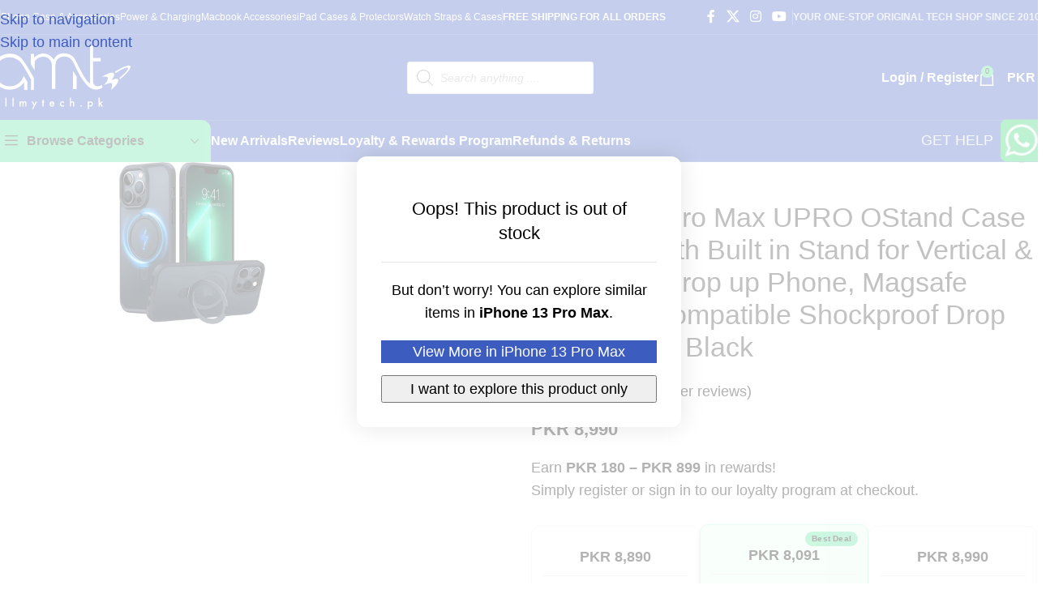

--- FILE ---
content_type: text/html; charset=UTF-8
request_url: https://allmytech.pk/product/iphone-13-pro-max-upro-ostand-case-by-torras-with-built-in-stand-for-vertical-horizontal-prop-up-phone-magsafe-charging-compatible-shockproof-drop-protection-black/
body_size: 117008
content:
<!DOCTYPE html>
<html lang="en-US" prefix="og: https://ogp.me/ns#">
<head>
	<meta charset="UTF-8">
	<link rel="profile" href="https://gmpg.org/xfn/11">
	<link rel="pingback" href="https://allmytech.pk/xmlrpc.php">

				<style id="wd-woo-mod-product-info-css">.wd-product-info{position:relative;line-height:1}.wd-product-info>:is(span,svg){vertical-align:middle}.wd-product-info .wd-info-icon{display:inline-block;color:var(--wd-primary-color);font-size:110%;margin-inline-end:6px}.wd-product-info .wd-info-icon img{max-width:var(--wd-icon-w, 100px);min-width:var(--wd-icon-w, 14px)}.wd-product-info .wp-block-wd-icon{--wd-icon-w: 20px}.wd-product-info .wd-info-number{color:var(--color-gray-800);font-weight:600;margin-inline-end:4px}.wd-product-info .wd-info-msg{line-height:var(--wd-text-line-height)}.wd-product-info.wd-style-with-bg{padding:15px 20px}.wd-product-info.wd-style-with-bg:before{content:'';position:absolute;inset:0;border-radius:var(--wd-brd-radius);background:var(--wd-primary-color);opacity:.1;pointer-events:none}
</style> 						<style id="wd-woo-opt-est-del-css">.wd-est-del:not(.wd-with-icon) .wd-info-icon:before{content:"\f11f";font-family:"woodmart-font"}.wd-est-del strong{color:var(--color-gray-800)}.wd-est-del .wd-hint{margin-inline-start:3px}.wd-del-overall .wd-est-del{text-align:start}@media (max-width: 768.98px){.wd-del-overall td:before{content:none}}
</style> 			
<!-- Search Engine Optimization by Rank Math PRO - https://rankmath.com/ -->
<title>iPhone 13 Pro Max UPRO OStand Case by Torras - Black</title>
<meta name="description" content="iPhone 13 Pro Max UPRO OStand Case by Torras comes with combines with a super magnet, built-in stand and a shockproof cover. Single performs very good,"/>
<meta name="robots" content="follow, index, max-snippet:-1, max-video-preview:-1, max-image-preview:large"/>
<link rel="canonical" href="https://allmytech.pk/product/iphone-13-pro-max-upro-ostand-case-by-torras-with-built-in-stand-for-vertical-horizontal-prop-up-phone-magsafe-charging-compatible-shockproof-drop-protection-black/" />
<meta property="og:locale" content="en_US" />
<meta property="og:type" content="product" />
<meta property="og:title" content="iPhone 13 Pro Max UPRO OStand Case by Torras - Black" />
<meta property="og:description" content="iPhone 13 Pro Max UPRO OStand Case by Torras comes with combines with a super magnet, built-in stand and a shockproof cover. Single performs very good," />
<meta property="og:url" content="https://allmytech.pk/product/iphone-13-pro-max-upro-ostand-case-by-torras-with-built-in-stand-for-vertical-horizontal-prop-up-phone-magsafe-charging-compatible-shockproof-drop-protection-black/" />
<meta property="og:site_name" content="allmytech.pk" />
<meta property="og:updated_time" content="2025-11-16T04:24:46+05:00" />
<meta property="og:image" content="https://allmytech.pk/wp-content/uploads/2023/03/torras-13-pro-max-ustand-opro-case-black.jpg" />
<meta property="og:image:secure_url" content="https://allmytech.pk/wp-content/uploads/2023/03/torras-13-pro-max-ustand-opro-case-black.jpg" />
<meta property="og:image:width" content="1500" />
<meta property="og:image:height" content="1500" />
<meta property="og:image:alt" content="iPhone 13 Pro Max UPRO OStand Case by Torras" />
<meta property="og:image:type" content="image/jpeg" />
<meta property="product:brand" content="Torras" />
<meta property="product:price:amount" content="8990" />
<meta property="product:price:currency" content="PKR" />
<meta property="product:retailer_item_id" content="AMT-6193" />
<meta name="twitter:card" content="summary_large_image" />
<meta name="twitter:title" content="iPhone 13 Pro Max UPRO OStand Case by Torras - Black" />
<meta name="twitter:description" content="iPhone 13 Pro Max UPRO OStand Case by Torras comes with combines with a super magnet, built-in stand and a shockproof cover. Single performs very good," />
<meta name="twitter:site" content="@allmytechpk" />
<meta name="twitter:creator" content="@allmytechpk" />
<meta name="twitter:image" content="https://allmytech.pk/wp-content/uploads/2023/03/torras-13-pro-max-ustand-opro-case-black.jpg" />
<meta name="twitter:label1" content="Price" />
<meta name="twitter:data1" content="PKR 8,990" />
<meta name="twitter:label2" content="Availability" />
<meta name="twitter:data2" content="Out of stock" />
<script type="application/ld+json" class="rank-math-schema-pro">{"@context":"https://schema.org","@graph":[{"@type":"Place","@id":"https://allmytech.pk/#place","address":{"@type":"PostalAddress","streetAddress":"Mezzanine 39C Rahat Lane 3. DHA Phase 6 Karachi","addressLocality":"Karachi","addressRegion":"Sindh","postalCode":"74000","addressCountry":"PK"}},{"@type":["ElectronicsStore","Organization"],"@id":"https://allmytech.pk/#organization","name":"All my Tech","url":"https://allmytech.pk","sameAs":["https://facebook.com/allmytech.pk","https://twitter.com/allmytechpk","https://instagram.com/allmytechpk"],"email":"support@allmytech.pk","address":{"@type":"PostalAddress","streetAddress":"Mezzanine 39C Rahat Lane 3. DHA Phase 6 Karachi","addressLocality":"Karachi","addressRegion":"Sindh","postalCode":"74000","addressCountry":"PK"},"logo":{"@type":"ImageObject","@id":"https://allmytech.pk/#logo","url":"https://allmytech.pk/wp-content/uploads/2025/02/metorik-logo.png","contentUrl":"https://allmytech.pk/wp-content/uploads/2025/02/metorik-logo.png","caption":"allmytech.pk","inLanguage":"en-US","width":"400","height":"400"},"priceRange":"Rs 1000 - Rs 50000","openingHours":["Monday,Tuesday,Wednesday,Thursday,Friday,Saturday 11:00-19:00"],"description":"\ud83d\uded2 Your One-Stop Original Tech Shop Since 2010! | \ud83c\udfa7 Gadgets | \ud83c\udfae Gaming | \ud83d\udcf1 Accessories | \ud83d\udecd\ufe0f 100% Originals | \ud83d\ude9a Fast Delivery Across Pakistan","legalName":"All my Tech","location":{"@id":"https://allmytech.pk/#place"},"image":{"@id":"https://allmytech.pk/#logo"}},{"@type":"WebSite","@id":"https://allmytech.pk/#website","url":"https://allmytech.pk","name":"allmytech.pk","alternateName":"All my Tech Pakistan","publisher":{"@id":"https://allmytech.pk/#organization"},"inLanguage":"en-US"},{"@type":"ImageObject","@id":"https://allmytech.pk/wp-content/uploads/2023/03/torras-13-pro-max-ustand-opro-case-black.jpg","url":"https://allmytech.pk/wp-content/uploads/2023/03/torras-13-pro-max-ustand-opro-case-black.jpg","width":"1500","height":"1500","inLanguage":"en-US"},{"@type":"BreadcrumbList","@id":"https://allmytech.pk/product/iphone-13-pro-max-upro-ostand-case-by-torras-with-built-in-stand-for-vertical-horizontal-prop-up-phone-magsafe-charging-compatible-shockproof-drop-protection-black/#breadcrumb","itemListElement":[{"@type":"ListItem","position":"1","item":{"@id":"https://allmytech.pk","name":"Home"}},{"@type":"ListItem","position":"2","item":{"@id":"https://allmytech.pk/product-category/phone-cover-accessories/apple-iphone/iphone-13-pro-max-cases-pakistan/","name":"iPhone 13 Pro Max"}},{"@type":"ListItem","position":"3","item":{"@id":"https://allmytech.pk/product/iphone-13-pro-max-upro-ostand-case-by-torras-with-built-in-stand-for-vertical-horizontal-prop-up-phone-magsafe-charging-compatible-shockproof-drop-protection-black/","name":"iPhone 13 Pro Max UPRO OStand Case by Torras with Built in Stand for Vertical &#038; Horizontal Prop up Phone, Magsafe Charging Compatible Shockproof Drop Protection &#8211; Black"}}]},{"@type":"ItemPage","@id":"https://allmytech.pk/product/iphone-13-pro-max-upro-ostand-case-by-torras-with-built-in-stand-for-vertical-horizontal-prop-up-phone-magsafe-charging-compatible-shockproof-drop-protection-black/#webpage","url":"https://allmytech.pk/product/iphone-13-pro-max-upro-ostand-case-by-torras-with-built-in-stand-for-vertical-horizontal-prop-up-phone-magsafe-charging-compatible-shockproof-drop-protection-black/","name":"iPhone 13 Pro Max UPRO OStand Case by Torras - Black","datePublished":"2023-03-25T11:19:54+05:00","dateModified":"2025-11-16T04:24:46+05:00","isPartOf":{"@id":"https://allmytech.pk/#website"},"primaryImageOfPage":{"@id":"https://allmytech.pk/wp-content/uploads/2023/03/torras-13-pro-max-ustand-opro-case-black.jpg"},"inLanguage":"en-US","breadcrumb":{"@id":"https://allmytech.pk/product/iphone-13-pro-max-upro-ostand-case-by-torras-with-built-in-stand-for-vertical-horizontal-prop-up-phone-magsafe-charging-compatible-shockproof-drop-protection-black/#breadcrumb"}},{"@type":"Product","brand":{"@type":"Brand","name":"Torras"},"name":"iPhone 13 Pro Max UPRO OStand Case by Torras - Black","description":"iPhone 13 Pro Max UPRO OStand Case by Torras comes with combines with a super magnet, built-in stand and a shockproof cover. Single performs very good,","sku":"AMT-6193","category":"Phone Case &amp; Accessories &gt; Apple iPhone Case &gt; iPhone 13 Pro Max","mainEntityOfPage":{"@id":"https://allmytech.pk/product/iphone-13-pro-max-upro-ostand-case-by-torras-with-built-in-stand-for-vertical-horizontal-prop-up-phone-magsafe-charging-compatible-shockproof-drop-protection-black/#webpage"},"image":[{"@type":"ImageObject","url":"https://allmytech.pk/wp-content/uploads/2023/03/torras-13-pro-max-ustand-opro-case-black.jpg","height":"1500","width":"1500"},{"@type":"ImageObject","url":"https://allmytech.pk/wp-content/uploads/2023/03/61nqK0ulWIL._AC_SL1500_.jpg","height":"1500","width":"1309"},{"@type":"ImageObject","url":"https://allmytech.pk/wp-content/uploads/2023/03/71coLv1bsDL._AC_SL1500_.jpg","height":"1500","width":"1309"},{"@type":"ImageObject","url":"https://allmytech.pk/wp-content/uploads/2023/03/71reqi0wgcL._AC_SL1500_.jpg","height":"1500","width":"1309"},{"@type":"ImageObject","url":"https://allmytech.pk/wp-content/uploads/2023/03/71U3PJggS5L._AC_SL1500_.jpg","height":"1500","width":"1308"},{"@type":"ImageObject","url":"https://allmytech.pk/wp-content/uploads/2023/03/71xUg6WfgrL._AC_SL1500_.jpg","height":"1500","width":"1309"},{"@type":"ImageObject","url":"https://allmytech.pk/wp-content/uploads/2023/03/615avmrIzVL._AC_SL1500_.jpg","height":"1500","width":"1309"},{"@type":"ImageObject","url":"https://allmytech.pk/wp-content/uploads/2023/03/710gMHdhDtL._AC_SL1500_.jpg","height":"1500","width":"1309"}],"aggregateRating":{"@type":"AggregateRating","ratingValue":"5.00","bestRating":"5","ratingCount":"2","reviewCount":"2"},"review":[{"@type":"Review","@id":"https://allmytech.pk/product/iphone-13-pro-max-upro-ostand-case-by-torras-with-built-in-stand-for-vertical-horizontal-prop-up-phone-magsafe-charging-compatible-shockproof-drop-protection-black/#li-comment-2779308","description":"I like quality of this product","datePublished":"2025-06-19 17:48:18","reviewRating":{"@type":"Rating","ratingValue":"5","bestRating":"5","worstRating":"1"},"author":{"@type":"Person","name":"Ehsan Zafar"}},{"@type":"Review","@id":"https://allmytech.pk/product/iphone-13-pro-max-upro-ostand-case-by-torras-with-built-in-stand-for-vertical-horizontal-prop-up-phone-magsafe-charging-compatible-shockproof-drop-protection-black/#li-comment-2778315","description":"Excellent quality product with timely delivery plus additional Ramzan discount is cherry on top","datePublished":"2025-06-19 17:43:30","reviewRating":{"@type":"Rating","ratingValue":"5","bestRating":"5","worstRating":"1"},"author":{"@type":"Person","name":"Fayyaz Khan"}}],"offers":{"@type":"Offer","price":"8990","priceCurrency":"PKR","priceValidUntil":"2027-12-31","availability":"http://schema.org/OutOfStock","itemCondition":"NewCondition","url":"https://allmytech.pk/product/iphone-13-pro-max-upro-ostand-case-by-torras-with-built-in-stand-for-vertical-horizontal-prop-up-phone-magsafe-charging-compatible-shockproof-drop-protection-black/","seller":{"@type":"Organization","@id":"https://allmytech.pk/","name":"allmytech.pk","url":"https://allmytech.pk","logo":"https://allmytech.pk/wp-content/uploads/2025/02/metorik-logo.png"}},"additionalProperty":[{"@type":"PropertyValue","name":"pa_brand","value":"Torras"}],"@id":"https://allmytech.pk/product/iphone-13-pro-max-upro-ostand-case-by-torras-with-built-in-stand-for-vertical-horizontal-prop-up-phone-magsafe-charging-compatible-shockproof-drop-protection-black/#richSnippet"}]}</script>
<!-- /Rank Math WordPress SEO plugin -->

<link rel="alternate" type="application/rss+xml" title="allmytech.pk &raquo; Feed" href="https://allmytech.pk/feed/" />
<link rel="alternate" type="application/rss+xml" title="allmytech.pk &raquo; Comments Feed" href="https://allmytech.pk/comments/feed/" />
<link rel="alternate" type="application/rss+xml" title="allmytech.pk &raquo; iPhone 13 Pro Max UPRO OStand Case by Torras with Built in Stand for Vertical &#038; Horizontal Prop up Phone, Magsafe Charging Compatible Shockproof Drop Protection &#8211; Black Comments Feed" href="https://allmytech.pk/product/iphone-13-pro-max-upro-ostand-case-by-torras-with-built-in-stand-for-vertical-horizontal-prop-up-phone-magsafe-charging-compatible-shockproof-drop-protection-black/feed/" />
<link rel="alternate" title="oEmbed (JSON)" type="application/json+oembed" href="https://allmytech.pk/wp-json/oembed/1.0/embed?url=https%3A%2F%2Fallmytech.pk%2Fproduct%2Fiphone-13-pro-max-upro-ostand-case-by-torras-with-built-in-stand-for-vertical-horizontal-prop-up-phone-magsafe-charging-compatible-shockproof-drop-protection-black%2F" />
<link rel="alternate" title="oEmbed (XML)" type="text/xml+oembed" href="https://allmytech.pk/wp-json/oembed/1.0/embed?url=https%3A%2F%2Fallmytech.pk%2Fproduct%2Fiphone-13-pro-max-upro-ostand-case-by-torras-with-built-in-stand-for-vertical-horizontal-prop-up-phone-magsafe-charging-compatible-shockproof-drop-protection-black%2F&#038;format=xml" />
<style id='wp-img-auto-sizes-contain-inline-css' type='text/css'>
img:is([sizes=auto i],[sizes^="auto," i]){contain-intrinsic-size:3000px 1500px}
/*# sourceURL=wp-img-auto-sizes-contain-inline-css */
</style>
<style id="cr-frontend-css-css">p.cr-comment-image-text{margin-bottom:.5em;font-size:.9em}p.cr-comment-video-text{margin-bottom:.5em;font-size:.9em}.iv-comment-image{float:left;margin-right:5px;margin-left:0;margin-bottom:5px;margin-top:0;border-radius:5px;overflow:hidden;border:1px solid #e4e1e3;filter:brightness(100%)}.iv-comment-image:hover,.cr-comment-video:hover{filter:brightness(95%)}.cr-comment-image-top{display:inline-block;margin-right:5px;vertical-align:top;max-height:150px;border-radius:5px;overflow:hidden;border:1px solid #e4e1e3;filter:brightness(100%);box-sizing:content-box;position:relative}.cr-comment-image-top:hover{filter:brightness(95%)}.cr-comment-video{float:left;margin-right:5px;margin-bottom:5px;position:relative;cursor:pointer;border-radius:5px;overflow:hidden;border:1px solid #e4e1e3;filter:brightness(100%)}.cr-comment-video video.cr-video-a{width:75px;height:75px;display:block;object-fit:cover}.cr-comment-video-modal.cr-comment-video video.cr-video-a{width:auto;height:auto;max-width:100%;max-height:100%;object-fit:contain;background-color:rgba(0,0,0,.4)}.cr-comment-video .cr-comment-videoicon,.cr-comment-image-top .cr-comment-videoicon{position:absolute;top:50%;left:50%;width:32px;height:auto;margin-top:-16px;margin-left:-16px}#reviews.cr-reviews-ajax-reviews .cr-ajax-reviews-cus-images-modal .cr-ajax-reviews-cus-images-slider-nav .cr-ajax-reviews-slide-nav .cr-comment-videoicon,.cr-all-reviews-shortcode .cr-ajax-reviews-cus-images-modal .cr-ajax-reviews-cus-images-slider-nav .cr-ajax-reviews-slide-nav .cr-comment-videoicon{position:absolute;top:50%;left:50%;width:26px;height:auto;margin-top:-13px;margin-left:-13px}.cr-comment-image-top img,.cr-comment-image-top video{width:150px;height:150px;box-shadow:none;padding:0;border-radius:0;object-fit:cover;cursor:pointer}#reviews div.iv-comment-image img,div.iv-comment-image img{box-shadow:none;width:75px;height:75px;max-width:75px;max-height:75px;object-fit:cover;padding:0;border-radius:0;display:block;position:relative}.cr-comment-images,.cr-comment-videos{margin-bottom:1em}.cr-all-reviews-shortcode .cr-comment-images,.cr-comment-videos{margin:0}.cr-all-reviews-shortcode .comment_container .avatar,.cr-ajax-reviews-list .comment_container .avatar{display:none}.cr-comment-videos .cr-comment-video .cr-comment-video-close{display:none}.cr-comment-videos .cr-comment-video.cr-comment-video-modal .cr-comment-video-close{display:block;background-color:#7A7A7A;color:#FFF;border:0 solid;border-radius:10px;position:absolute;top:0;right:0;padding:1px;line-height:0;cursor:pointer}.cr-comment-videos .cr-comment-video.cr-comment-video-modal .cr-comment-video-close .cr-close-button-svg{display:block;width:18px;height:18px}.cr-comment-videos .cr-comment-video.cr-comment-video-modal .cr-comment-video-close .cr-close-button-svg-p{fill:#fff}.cr-comment-videos .cr-comment-video .cr-video-cont{display:flex;position:relative;margin:auto}.cr-comment-videos .cr-comment-video.cr-comment-video-modal .cr-video-cont{padding:10px;max-width:100%;max-height:100%}.cr-comment-videos-modal{position:fixed;top:0;left:0;width:100vw;height:100vh;z-index:99999;overflow:auto;background-color:rgba(0,0,0,.4);display:flex;align-items:center;justify-content:center}.cr-comment-videos-modal .cr-comment-video,.cr-comment-videos-modal .iv-comment-image{display:none}.cr-comment-video.cr-comment-video-modal{width:80%;height:80%;float:none;margin:auto;z-index:1;display:flex;justify-content:center;cursor:auto;border-width:0;filter:brightness(100%)}.cr-recaptcha{margin-bottom:1.5em}#commentform.comment-form .cr-upload-local-images,.comment-form .cr-upload-local-images{width:100%;flex:none}#commentform.comment-form .cr-upload-local-images label,.comment-form .cr-upload-local-images label{display:block;transform:none;position:relative;left:auto;top:auto}#commentform.comment-form .cr-upload-local-images input,.comment-form .cr-upload-local-images input{display:block;width:100%}.ivole-meter{overflow:hidden;background:#f2f2f2;background:-webkit-linear-gradient(top,#eee,#f6f6f6);background:linear-gradient(to bottom,#eee,#f6f6f6);background-color:#f3f3f3;height:22px;border-radius:1px;box-shadow:inset 0 1px 2px rgba(0,0,0,.4),inset 0 0 0 1px rgba(0,0,0,.1);-moz-box-sizing:border-box;-webkit-box-sizing:border-box;box-sizing:border-box}.ivole-meter .ivole-meter-bar{border-radius:1px;background:#fb0;background:-webkit-linear-gradient(top,#ffce00,#ffa700);background:linear-gradient(to bottom,#ffce00,#ffa700);background-color:#ffce00;box-shadow:inset 0 0 0 1px rgba(0,0,0,.25),inset 0 -1px 0 rgba(0,0,0,.05);-webkit-transition:width .5s ease;transition:width .5s ease;float:left;font-size:0;height:100%;width:0;-moz-box-sizing:border-box;-webkit-box-sizing:border-box;box-sizing:border-box}.ivole-meter .ivole-meter-bar:before{background-color:rgba(255,255,255,.25);content:"";display:block;font-size:0;height:1px;margin:1px}.cr-histogramTable tr.ivole-histogramRow .ivole-histogramCell1{white-space:nowrap;width:auto}.cr-histogramTable tr.ivole-histogramRow .ivole-histogramCell2{width:70%}.cr-all-reviews-shortcode .cr-histogramTable tr.ivole-histogramRow .ivole-histogramCell2{min-width:100px}.cr-histogramTable tr.ivole-histogramRow .ivole-histogramCell3{text-align:right;white-space:nowrap;width:auto}#reviews .cr-summaryBox-wrap,.cr-all-reviews-shortcode .cr-summaryBox-wrap,.cr-reviews-grid .cr-summaryBox-wrap{display:flex;flex-wrap:wrap;justify-content:space-between;padding:2px;align-items:center}.cr-all-reviews-shortcode.cr-all-reviews-new-review .cr-summaryBox-wrap{display:none}.cr-reviews-grid.cr-reviews-grid-new-review .cr-summaryBox-wrap,.cr-reviews-grid.cr-reviews-grid-new-review .cr-reviews-grid-empty{display:none}#reviews .cr-summaryBox-wrap{margin:0 0 1em 0;background-color:#F9F9F9}.cr-all-reviews-shortcode .cr-summaryBox-wrap,.cr-reviews-grid .cr-summaryBox-wrap{margin:0;background-color:#F9F9F9}.cr-all-reviews-shortcode .cr-summaryBox-wrap .cr-summary-separator,.cr-reviews-grid .cr-summaryBox-wrap .cr-summary-separator{width:auto;height:40px}.cr-all-reviews-shortcode .cr-summaryBox-wrap.cr-summaryBox-add-review .cr-summary-separator,.cr-reviews-grid .cr-summaryBox-wrap.cr-summaryBox-add-review .cr-summary-separator{flex:2 2 auto;display:flex;justify-content:center;align-items:center}.cr-all-reviews-shortcode .cr-summaryBox-wrap.cr-summaryBox-add-review .cr-summary-separator-side,.cr-reviews-grid .cr-summaryBox-wrap.cr-summaryBox-add-review .cr-summary-separator-side{flex:1 1 auto}.cr-all-reviews-shortcode .cr-summaryBox-wrap .cr-summary-separator-int,.cr-reviews-grid .cr-summaryBox-wrap .cr-summary-separator-int{width:2px;height:40px;background-color:#BCCCD4}.cr-reviews-grid .cr-summaryBox-wrap{margin:0 10px 20px 10px}#reviews .cr-summaryBox-wrap .ivole-summaryBox,#reviews .cr-summaryBox-wrap .cr-overall-rating-wrap,.cr-all-reviews-shortcode .cr-summaryBox-wrap .ivole-summaryBox,.cr-all-reviews-shortcode .cr-summaryBox-wrap .cr-overall-rating-wrap,.cr-reviews-grid .cr-summaryBox-wrap .ivole-summaryBox,.cr-reviews-grid .cr-summaryBox-wrap .cr-overall-rating-wrap{margin:0;width:49%;flex:0 0 49%;padding:10px;border-radius:4px;border:0 solid #e4e1e3;box-sizing:border-box}.cr-all-reviews-shortcode .cr-summaryBox-wrap.cr-summaryBox-add-review .ivole-summaryBox,.cr-reviews-grid .cr-summaryBox-wrap.cr-summaryBox-add-review .ivole-summaryBox{width:35%;flex:1 0 35%}.cr-all-reviews-shortcode .cr-summaryBox-wrap.cr-summaryBox-add-review .cr-overall-rating-wrap,.cr-all-reviews-shortcode .cr-summaryBox-wrap.cr-summaryBox-add-review .cr-add-review-wrap,.cr-reviews-grid .cr-summaryBox-wrap.cr-summaryBox-add-review .cr-overall-rating-wrap,.cr-reviews-grid .cr-summaryBox-wrap.cr-summaryBox-add-review .cr-add-review-wrap{width:auto;flex:0 0 auto}#reviews .cr-summaryBox-wrap .cr-overall-rating-wrap,.cr-all-reviews-shortcode .cr-summaryBox-wrap .cr-overall-rating-wrap,.cr-all-reviews-shortcode .cr-summaryBox-wrap .cr-add-review-wrap,.cr-reviews-grid .cr-summaryBox-wrap .cr-overall-rating-wrap,.cr-reviews-grid .cr-summaryBox-wrap .cr-add-review-wrap{display:flex;justify-content:center;align-items:center;flex-wrap:wrap;flex-direction:column}#reviews .cr-summaryBox-wrap .cr-average-rating,.cr-all-reviews-shortcode .cr-summaryBox-wrap .cr-average-rating,.cr-reviews-grid .cr-summaryBox-wrap .cr-average-rating{font-size:36px;font-weight:700;line-height:50px;color:#0E252C}#reviews .cr-summaryBox-wrap .cr-total-rating-count,.cr-all-reviews-shortcode .cr-summaryBox-wrap .cr-total-rating-count,.cr-reviews-grid .cr-summaryBox-wrap .cr-total-rating-count{font-size:14px;color:#0E252C;line-height:25px}.cr-all-reviews-shortcode .cr-review-form-wrap,.cr-reviews-grid .cr-review-form-wrap,.cr-qna-block .cr-qna-new-q-form{display:none}.cr-all-reviews-shortcode.cr-all-reviews-new-review .cr-review-form-wrap,.cr-ajax-reviews-review-form .cr-review-form-wrap,.cr-reviews-grid.cr-reviews-grid-new-review .cr-review-form-wrap,.cr-qna-block.cr-qna-new-q-form-open .cr-qna-new-q-form{display:block}.cr-all-reviews-shortcode .cr-review-form-wrap .cr-review-form-nav,.cr-ajax-reviews-review-form .cr-review-form-wrap .cr-review-form-nav,.cr-reviews-grid .cr-review-form-wrap .cr-review-form-nav,.cr-qna-block .cr-review-form-nav{display:flex;justify-content:space-between;border-top:1px solid #E5E9EB;border-bottom:1px solid #E5E9EB;height:50px;box-sizing:border-box}.cr-qna-block .cr-qna-list-inl-answ .cr-review-form-nav{margin:0 0 20px 0}.cr-all-reviews-shortcode .cr-review-form-wrap .cr-review-form-nav .cr-nav-left,.cr-all-reviews-shortcode .cr-review-form-wrap .cr-review-form-nav .cr-nav-right,.cr-ajax-reviews-review-form .cr-review-form-wrap .cr-review-form-nav .cr-nav-left,.cr-ajax-reviews-review-form .cr-review-form-wrap .cr-review-form-nav .cr-nav-right,.cr-reviews-grid .cr-review-form-wrap .cr-review-form-nav .cr-nav-left,.cr-reviews-grid .cr-review-form-wrap .cr-review-form-nav .cr-nav-right,.cr-qna-block .cr-review-form-nav .cr-nav-left,.cr-qna-block .cr-review-form-nav .cr-nav-right{display:flex;align-items:center}.cr-ajax-reviews-review-form.cr-ajax-reviews-review-form-nc .cr-review-form-wrap .cr-review-form-nav .cr-nav-right{display:none}.cr-all-reviews-shortcode .cr-review-form-wrap .cr-review-form-nav .cr-nav-left svg,.cr-ajax-reviews-review-form .cr-review-form-wrap .cr-review-form-nav .cr-nav-left svg,.cr-reviews-grid .cr-review-form-wrap .cr-review-form-nav .cr-nav-left svg,.cr-qna-block .cr-review-form-nav .cr-nav-left svg{margin:0 5px 0 0}.cr-ajax-reviews-review-form.cr-ajax-reviews-review-form-nc .cr-review-form-wrap .cr-review-form-nav .cr-nav-left svg{pointer-events:none}.cr-all-reviews-shortcode .cr-review-form-wrap .cr-review-form-nav .cr-nav-left svg:hover,.cr-all-reviews-shortcode .cr-review-form-wrap .cr-review-form-nav .cr-nav-right svg:hover,.cr-ajax-reviews-review-form .cr-review-form-wrap .cr-review-form-nav .cr-nav-left svg:hover,.cr-ajax-reviews-review-form .cr-review-form-wrap .cr-review-form-nav .cr-nav-right svg:hover,.cr-reviews-grid .cr-review-form-wrap .cr-review-form-nav .cr-nav-left svg:hover,.cr-reviews-grid .cr-review-form-wrap .cr-review-form-nav .cr-nav-right svg:hover,.cr-qna-block .cr-review-form-nav .cr-nav-left svg:hover,.cr-qna-block .cr-review-form-nav .cr-nav-right svg:hover{cursor:pointer}.cr-all-reviews-shortcode .cr-review-form-wrap .cr-review-form-nav .cr-nav-left span,.cr-ajax-reviews-review-form .cr-review-form-wrap .cr-review-form-nav .cr-nav-left span,.cr-reviews-grid .cr-review-form-wrap .cr-review-form-nav .cr-nav-left span,.cr-qna-block .cr-review-form-nav .cr-nav-left span{font-size:16px;color:#0E252C}.cr-all-reviews-shortcode .cr-review-form-item,.cr-ajax-reviews-review-form .cr-review-form-item,.cr-reviews-grid .cr-review-form-item,.cr-qna-block .cr-review-form-item{display:flex;max-width:500px;margin:0 auto;padding:30px 0;border-bottom:1px solid #E5E9EB;position:relative;align-items:center}.cr-all-reviews-shortcode .cr-review-form-item img,.cr-ajax-reviews-review-form .cr-review-form-item img,.cr-reviews-grid .cr-review-form-item img,.cr-qna-block .cr-review-form-item img{display:block;height:60px;width:auto;margin:0 20px 0 0}.rtl .cr-all-reviews-shortcode .cr-review-form-item img,.rtl .cr-ajax-reviews-review-form .cr-review-form-item img,.rtl .cr-reviews-grid .cr-review-form-item img,.rtl .cr-qna-block .cr-review-form-item img{margin:0 0 0 20px}.cr-all-reviews-shortcode .cr-review-form-item span,.cr-ajax-reviews-review-form .cr-review-form-item span,.cr-reviews-grid .cr-review-form-item span,.cr-qna-block .cr-review-form-item span{display:block;font-size:22px;font-weight:500;color:#0E252C}.cr-all-reviews-shortcode .cr-review-form-rating,.cr-ajax-reviews-review-form .cr-review-form-rating,.cr-reviews-grid .cr-review-form-rating{max-width:500px;margin:0 auto;padding:30px 0 30px 0;position:relative}.cr-onsite-ratings .cr-review-form-rating,.cr-review-form-rating-overall .cr-review-form-rating{max-width:500px;margin:1em 0 1em 0;padding:0;position:relative}.cr-review-form-rating-overall.cr-review-form-rating-ovonly .cr-review-form-rating{margin:1em 0 1.5em 0}.cr-review-form-wrap .cr-onsite-ratings .cr-review-form-rating,.cr-review-form-wrap .cr-review-form-rating-overall .cr-review-form-rating{margin-left:auto;margin-right:auto}.cr-review-form-wrap .cr-onsite-ratings .cr-review-form-rating-label{font-size:12px;color:#4D5D64}.cr-all-reviews-shortcode .cr-review-form-rating .cr-review-form-rating-cont,.cr-onsite-ratings .cr-review-form-rating .cr-review-form-rating-cont,.cr-review-form-rating-overall .cr-review-form-rating .cr-review-form-rating-cont,.cr-reviews-grid .cr-review-form-rating .cr-review-form-rating-cont{display:flex;position:relative;height:auto;padding:5px 0}.cr-all-reviews-shortcode .cr-review-form-rating .cr-review-form-rating-cont .cr-review-form-rating-inner,.cr-onsite-ratings .cr-review-form-rating .cr-review-form-rating-cont .cr-review-form-rating-inner,.cr-reviews-grid .cr-review-form-rating .cr-review-form-rating-cont .cr-review-form-rating-inner{height:20px;padding:0 5px;line-height:0}.cr-review-form-rating-overall .cr-review-form-rating .cr-review-form-rating-cont .cr-review-form-rating-inner{height:30px;padding:0 5px}.cr-review-form-rating-overall .cr-review-form-rating .cr-review-form-rating-cont .cr-review-form-rating-inner svg{height:30px;width:33px}.cr-onsite-ratings .cr-review-form-rating .cr-review-form-rating-cont .cr-review-form-rating-inner:first-child,.cr-review-form-rating-overall .cr-review-form-rating .cr-review-form-rating-cont .cr-review-form-rating-inner:first-child{padding-left:0}.cr-all-reviews-shortcode .cr-review-form-rating .cr-review-form-rating-cont .cr-review-form-rating-inner .cr-rating-act,.cr-onsite-ratings .cr-review-form-rating .cr-review-form-rating-cont .cr-review-form-rating-inner .cr-rating-act,.cr-review-form-rating-overall .cr-review-form-rating .cr-review-form-rating-cont .cr-review-form-rating-inner .cr-rating-act,.cr-ajax-reviews-review-form .cr-review-form-rating .cr-review-form-rating-cont .cr-review-form-rating-inner .cr-rating-act,.cr-reviews-grid .cr-review-form-rating .cr-review-form-rating-cont .cr-review-form-rating-inner .cr-rating-act{display:none}.cr-all-reviews-shortcode .cr-review-form-rating .cr-review-form-rating-cont .cr-review-form-rating-inner svg:hover,.cr-ajax-reviews-review-form .cr-review-form-rating .cr-review-form-rating-cont .cr-review-form-rating-inner svg:hover,.cr-reviews-grid .cr-review-form-rating .cr-review-form-rating-cont .cr-review-form-rating-inner svg:hover{cursor:pointer}.cr-all-reviews-shortcode .cr-review-form-rating .cr-review-form-rating-cont .cr-review-form-rating-nbr,.cr-onsite-ratings .cr-review-form-rating .cr-review-form-rating-cont .cr-review-form-rating-nbr,.cr-reviews-grid .cr-review-form-rating .cr-review-form-rating-cont .cr-review-form-rating-nbr{font-size:14px;line-height:20px;height:20px;margin:0 0 0 10px}.cr-review-form-rating-overall .cr-review-form-rating .cr-review-form-rating-cont .cr-review-form-rating-nbr{font-size:18px;line-height:30px;height:30px;margin:0 0 0 10px}.rtl .cr-review-form-rating-overall .cr-review-form-rating .cr-review-form-rating-cont .cr-review-form-rating-nbr{margin:0 10px 0 0}.cr-review-form-rating-overall .cr-review-form-rating-label{font-size:18px}.cr-all-reviews-shortcode .cr-review-form-rating-overall .cr-review-form-rating-label,.cr-ajax-reviews-review-form .cr-review-form-rating-overall .cr-review-form-rating-label,.cr-reviews-grid .cr-review-form-rating-overall .cr-review-form-rating-label{font-size:16px}.cr-all-reviews-shortcode .cr-review-form-field-error,.cr-onsite-ratings .cr-review-form-field-error,.cr-review-form-rating-overall .cr-review-form-field-error,.cr-onsite-questions .cr-onsite-question .cr-review-form-field-error,.cr-ajax-reviews-review-form .cr-review-form-field-error,.cr-reviews-grid .cr-review-form-field-error,.cr-qna-block .cr-review-form-field-error{font-size:11px;color:#CE2B37;margin:5px 0 0 0;display:none}.cr-all-reviews-shortcode .cr-review-form-rating.cr-review-form-error .cr-review-form-rating-cont,.cr-onsite-ratings .cr-review-form-rating.cr-review-form-error .cr-review-form-rating-cont,.cr-review-form-rating-overall .cr-review-form-rating.cr-review-form-error .cr-review-form-rating-cont,.cr-reviews-grid .cr-review-form-rating.cr-review-form-error .cr-review-form-rating-cont{background-color:#fae9eb}.cr-all-reviews-shortcode .cr-review-form-rating.cr-review-form-error .cr-review-form-field-error,.cr-ajax-reviews-review-form .cr-review-form-rating.cr-review-form-error .cr-review-form-field-error,.cr-onsite-ratings .cr-review-form-rating.cr-review-form-error .cr-review-form-field-error,.cr-review-form-rating-overall .cr-review-form-rating.cr-review-form-error .cr-review-form-field-error,.cr-onsite-questions .cr-onsite-question.cr-review-form-error .cr-review-form-field-error,.cr-all-reviews-shortcode .cr-review-form-comment.cr-review-form-error .cr-review-form-field-error,.cr-all-reviews-shortcode .cr-review-form-name.cr-review-form-error .cr-review-form-field-error,.cr-all-reviews-shortcode .cr-review-form-captcha.cr-review-form-error .cr-review-form-field-error,.cr-all-reviews-shortcode .cr-review-form-email.cr-review-form-error .cr-review-form-field-error,.cr-all-reviews-shortcode .cr-form-item-media.cr-review-form-error .cr-review-form-field-error,.cr-all-reviews-shortcode .cr-review-form-terms.cr-review-form-error .cr-review-form-field-error,.cr-ajax-reviews-review-form .cr-review-form-comment.cr-review-form-error .cr-review-form-field-error,.cr-ajax-reviews-review-form .cr-review-form-name.cr-review-form-error .cr-review-form-field-error,.cr-ajax-reviews-review-form .cr-review-form-email.cr-review-form-error .cr-review-form-field-error,.cr-ajax-reviews-review-form .cr-review-form-captcha.cr-review-form-error .cr-review-form-field-error,.cr-ajax-reviews-review-form .cr-form-item-media.cr-review-form-error .cr-review-form-field-error,.cr-ajax-reviews-review-form .cr-review-form-terms.cr-review-form-error .cr-review-form-field-error,.cr-reviews-grid .cr-review-form-comment.cr-review-form-error .cr-review-form-field-error,.cr-reviews-grid .cr-review-form-name.cr-review-form-error .cr-review-form-field-error,.cr-reviews-grid .cr-review-form-email.cr-review-form-error .cr-review-form-field-error,.cr-reviews-grid .cr-review-form-captcha.cr-review-form-error .cr-review-form-field-error,.cr-reviews-grid .cr-form-item-media.cr-review-form-error .cr-review-form-field-error,.cr-reviews-grid .cr-review-form-terms.cr-review-form-error .cr-review-form-field-error,.cr-qna-block .cr-review-form-comment.cr-review-form-error .cr-review-form-field-error,.cr-qna-block .cr-review-form-name.cr-review-form-error .cr-review-form-field-error,.cr-qna-block .cr-review-form-email.cr-review-form-error .cr-review-form-field-error,.cr-qna-block .cr-review-form-terms.cr-review-form-error .cr-review-form-field-error{display:block}.cr-all-reviews-shortcode .cr-review-form-comment,.cr-ajax-reviews-review-form .cr-review-form-comment,.cr-reviews-grid .cr-review-form-comment,.cr-qna-block .cr-review-form-comment{max-width:500px;margin:0 auto;padding:0 0 20px 0;position:relative}.cr-all-reviews-shortcode .cr-review-form-comment .cr-review-form-comment-txt,.cr-ajax-reviews-review-form .cr-review-form-comment .cr-review-form-comment-txt,.cr-reviews-grid .cr-review-form-comment .cr-review-form-comment-txt,.cr-qna-block .cr-review-form-comment .cr-review-form-comment-txt{border:solid 1px #D8E2E7;background-color:#FFF;box-shadow:none;position:relative;padding:12px 16px;color:#0E252C;font-size:14px;width:100%;margin:0;box-sizing:border-box}.cr-all-reviews-shortcode .cr-review-form-comment.cr-review-form-error .cr-review-form-comment-txt,.cr-ajax-reviews-review-form .cr-review-form-comment.cr-review-form-error .cr-review-form-comment-txt,.cr-reviews-grid .cr-review-form-comment.cr-review-form-error .cr-review-form-comment-txt,.cr-qna-block .cr-review-form-comment.cr-review-form-error .cr-review-form-comment-txt{border:#CE2B37 solid 2px}.cr-all-reviews-shortcode .cr-review-form-comment .cr-review-form-lbl,.cr-all-reviews-shortcode .cr-review-form-name .cr-review-form-lbl,.cr-all-reviews-shortcode .cr-review-form-email .cr-review-form-lbl,.cr-ajax-reviews-review-form .cr-review-form-comment .cr-review-form-lbl,.cr-ajax-reviews-review-form .cr-review-form-name .cr-review-form-lbl,.cr-ajax-reviews-review-form .cr-review-form-email .cr-review-form-lbl,.cr-reviews-grid .cr-review-form-comment .cr-review-form-lbl,.cr-reviews-grid .cr-review-form-name .cr-review-form-lbl,.cr-reviews-grid .cr-review-form-email .cr-review-form-lbl,.cr-qna-block .cr-review-form-lbl{position:absolute;top:-7px;z-index:1;left:16px;background-color:#FFF;padding:0 5px;font-size:12px;line-height:12px;height:12px;color:#4D5D64}.rtl .cr-all-reviews-shortcode .cr-review-form-comment .cr-review-form-lbl,.rtl .cr-all-reviews-shortcode .cr-review-form-name .cr-review-form-lbl,.rtl .cr-all-reviews-shortcode .cr-review-form-email .cr-review-form-lbl,.rtl .cr-ajax-reviews-review-form .cr-review-form-comment .cr-review-form-lbl,.rtl .cr-ajax-reviews-review-form .cr-review-form-name .cr-review-form-lbl,.rtl .cr-ajax-reviews-review-form .cr-review-form-email .cr-review-form-lbl,.rtl .cr-reviews-grid .cr-review-form-comment .cr-review-form-lbl,.rtl .cr-reviews-grid .cr-review-form-name .cr-review-form-lbl,.rtl .cr-reviews-grid .cr-review-form-email .cr-review-form-lbl,.rtl .cr-qna-block .cr-review-form-lbl{left:auto;right:16px}.cr-all-reviews-shortcode .cr-form-item-media,.cr-ajax-reviews-review-form .cr-form-item-media,.cr-reviews-grid .cr-form-item-media{max-width:500px;margin:0 auto;padding:0 0 20px 0}.cr-all-reviews-shortcode .cr-review-form-terms,.cr-ajax-reviews-review-form .cr-review-form-terms,.cr-reviews-grid .cr-review-form-terms,.cr-qna-block .cr-captcha-terms,.cr-qna-block .cr-review-form-terms{max-width:500px;margin:0 auto;padding:0 0 20px 0;line-height:1;display:block}.cr-all-reviews-shortcode .cr-review-form-terms label,.cr-ajax-reviews-review-form .cr-review-form-terms label,.cr-reviews-grid .cr-review-form-terms label,.cr-qna-block .cr-review-form-terms label{display:inline-block;font-size:14px;font-weight:400;margin:0}.cr-all-reviews-shortcode .cr-review-form-terms .cr-review-form-checkbox,.cr-ajax-reviews-review-form .cr-review-form-terms .cr-review-form-checkbox,.cr-reviews-grid .cr-review-form-terms .cr-review-form-checkbox,.cr-qna-block .cr-review-form-terms .cr-review-form-checkbox{appearance:auto;width:auto;height:auto;border:none;display:inline-block;vertical-align:middle;margin:0 5px 0 0;accent-color:#4D5D64}.rtl .cr-all-reviews-shortcode .cr-review-form-terms .cr-review-form-checkbox,.rtl .cr-ajax-reviews-review-form .cr-review-form-terms .cr-review-form-checkbox,.rtl .cr-reviews-grid .cr-review-form-terms .cr-review-form-checkbox,.rtl .cr-qna-block .cr-review-form-terms .cr-review-form-checkbox{margin:0 0 0 5px}.cr-all-reviews-shortcode .cr-review-form-terms span,.cr-ajax-reviews-review-form .cr-review-form-terms span,.cr-reviews-grid .cr-review-form-terms span,.cr-qna-block .cr-review-form-terms span{display:inline;vertical-align:middle;color:#0E252C;line-height:1.3}.cr-all-reviews-shortcode .cr-review-form-terms .cr-review-form-checkbox::after,.cr-ajax-reviews-review-form .cr-review-form-terms .cr-review-form-checkbox::after,.cr-reviews-grid .cr-review-form-terms .cr-review-form-checkbox::after,.cr-qna-block .cr-review-form-terms .cr-review-form-checkbox::after{border:none;content:normal}.cr-qna-block .cr-captcha-terms{font-size:12px;font-weight:400;vertical-align:middle;color:#0E252C}.cr-all-reviews-shortcode .cr-review-form-ne,.cr-ajax-reviews-review-form .cr-review-form-ne,.cr-reviews-grid .cr-review-form-ne,.cr-qna-block .cr-review-form-ne{max-width:500px;margin:0 auto;padding:0 0 20px 0;position:relative;display:flex;gap:10px}.cr-all-reviews-shortcode .cr-review-form-ne .cr-review-form-name,.cr-all-reviews-shortcode .cr-review-form-ne .cr-review-form-email,.cr-ajax-reviews-review-form .cr-review-form-ne .cr-review-form-name,.cr-ajax-reviews-review-form .cr-review-form-ne .cr-review-form-email,.cr-reviews-grid .cr-review-form-ne .cr-review-form-name,.cr-reviews-grid .cr-review-form-ne .cr-review-form-email,.cr-qna-block .cr-review-form-ne .cr-review-form-name,.cr-qna-block .cr-review-form-ne .cr-review-form-email{width:50%;position:relative}.cr-all-reviews-shortcode .cr-review-form-ne .cr-review-form-name input,.cr-all-reviews-shortcode .cr-review-form-ne .cr-review-form-email input,.cr-ajax-reviews-review-form .cr-review-form-ne .cr-review-form-name input,.cr-ajax-reviews-review-form .cr-review-form-ne .cr-review-form-email input,.cr-reviews-grid .cr-review-form-ne .cr-review-form-name input,.cr-reviews-grid .cr-review-form-ne .cr-review-form-email input,.cr-qna-block .cr-review-form-ne .cr-review-form-name input,.cr-qna-block .cr-review-form-ne .cr-review-form-email input{width:100%}.cr-all-reviews-shortcode .cr-review-form-ne .cr-review-form-txt,.cr-ajax-reviews-review-form .cr-review-form-ne .cr-review-form-txt,.cr-reviews-grid .cr-review-form-ne .cr-review-form-txt,.cr-qna-block .cr-review-form-ne .cr-review-form-txt{border:solid 1px #D8E2E7;background-color:#FFF;box-shadow:none;position:relative;padding:12px 16px;color:#0E252C;font-size:14px;margin:0;box-sizing:border-box}.cr-review-form-wrap .cr-onsite-question .cr-onsite-question-inp{border:solid 1px #D8E2E7;background-color:#FFF;box-shadow:none;padding:12px 16px;color:#0E252C;font-size:14px;width:50%;box-sizing:border-box}.cr-review-form-wrap .cr-onsite-question label{position:absolute;top:-7px;z-index:1;left:16px;background-color:#FFF;padding:0 5px;font-size:12px;line-height:12px;height:12px;color:#4D5D64;font-weight:400}.rtl .cr-review-form-wrap .cr-onsite-question label{left:auto;right:16px}.cr-review-form-wrap .cr-onsite-questions{max-width:500px;margin:0 auto}.cr-all-reviews-shortcode .cr-review-form-name.cr-review-form-error .cr-review-form-txt,.cr-all-reviews-shortcode .cr-review-form-email.cr-review-form-error .cr-review-form-txt,.cr-ajax-reviews-review-form .cr-review-form-name.cr-review-form-error .cr-review-form-txt,.cr-ajax-reviews-review-form .cr-review-form-email.cr-review-form-error .cr-review-form-txt,.cr-onsite-questions .cr-onsite-question.cr-review-form-error input[type='text'],.cr-onsite-questions .cr-onsite-question.cr-review-form-error input[type='number'],.cr-single-product-review .cr-review-form-textbox.cr-review-form-error,.cr-reviews-grid .cr-review-form-name.cr-review-form-error .cr-review-form-txt,.cr-reviews-grid .cr-review-form-email.cr-review-form-error .cr-review-form-txt,.cr-qna-block .cr-review-form-name.cr-review-form-error .cr-review-form-txt,.cr-qna-block .cr-review-form-email.cr-review-form-error .cr-review-form-txt{border:#CE2B37 solid 2px}.cr-all-reviews-shortcode .cr-review-form-captcha,.cr-ajax-reviews-review-form .cr-review-form-captcha,.cr-reviews-grid .cr-review-form-captcha{max-width:500px;margin:0 auto;padding:0 0 20px 0;display:flex;flex-direction:column;align-items:start}.cr-all-reviews-shortcode .cr-review-form-captcha .cr-recaptcha,.cr-ajax-reviews-review-form .cr-review-form-captcha .cr-recaptcha,.cr-reviews-grid .cr-review-form-captcha .cr-recaptcha{margin:0}.cr-all-reviews-shortcode .cr-review-form-buttons,.cr-ajax-reviews-review-form .cr-review-form-buttons,.cr-reviews-grid .cr-review-form-buttons,.cr-qna-block .cr-review-form-buttons{max-width:500px;margin:0 auto;padding:0 0 30px 0;position:relative;display:flex;gap:10px}.cr-qna-block .cr-qna-list-inl-answ .cr-review-form-buttons{padding:0}.cr-all-reviews-shortcode .cr-review-form-wrap .cr-review-form-buttons .cr-review-form-submit,.cr-ajax-reviews-review-form .cr-review-form-wrap .cr-review-form-buttons .cr-review-form-submit,.cr-reviews-grid .cr-review-form-wrap .cr-review-form-buttons .cr-review-form-submit,.cr-qna-block .cr-review-form-buttons .cr-review-form-submit{display:flex;background-color:#31856C;color:#fff;border:0;height:40px;line-height:20px;font-size:15px;width:50%;padding:0 10px;margin:0;align-items:center;justify-content:center}.cr-ajax-reviews-review-form.cr-ajax-reviews-review-form-nc .cr-review-form-buttons .cr-review-form-submit{width:100%}.cr-all-reviews-shortcode .cr-review-form-buttons .cr-review-form-submit:hover,.cr-ajax-reviews-review-form .cr-review-form-buttons .cr-review-form-submit:hover,.cr-reviews-grid .cr-review-form-buttons .cr-review-form-submit:hover,.cr-qna-block .cr-review-form-buttons .cr-review-form-submit:hover{background-color:#276A56;text-decoration:none;cursor:pointer}.cr-all-reviews-shortcode .cr-review-form-submitting .cr-review-form-buttons .cr-review-form-submit,.cr-all-reviews-shortcode .cr-review-form-submitting .cr-review-form-buttons .cr-review-form-cancel,.cr-all-reviews-shortcode .cr-review-form-submitting .cr-review-form-rating .cr-review-form-rating-inner,.cr-all-reviews-shortcode .cr-review-form-submitting .cr-review-form-rating .cr-review-form-rating-inner,.cr-all-reviews-shortcode .cr-review-form-submitting .cr-review-form-comment .cr-review-form-comment-txt,.cr-all-reviews-shortcode .cr-review-form-submitting .cr-review-form-ne .cr-review-form-txt,.cr-all-reviews-shortcode .cr-review-form-submitting .cr-review-form-captcha,.cr-all-reviews-shortcode .cr-review-form-submitting .cr-onsite-question,.cr-all-reviews-shortcode .cr-review-form-submitting .cr-onsite-question-inp,.cr-all-reviews-shortcode .cr-review-form-submitting .cr-review-form-terms,.cr-ajax-reviews-review-form .cr-review-form-submitting .cr-review-form-buttons .cr-review-form-submit,.cr-ajax-reviews-review-form .cr-review-form-submitting .cr-review-form-buttons .cr-review-form-cancel,.cr-ajax-reviews-review-form .cr-review-form-submitting .cr-review-form-rating .cr-review-form-rating-inner,.cr-ajax-reviews-review-form .cr-review-form-submitting .cr-review-form-rating .cr-review-form-rating-inner,.cr-ajax-reviews-review-form .cr-review-form-submitting .cr-review-form-comment .cr-review-form-comment-txt,.cr-ajax-reviews-review-form .cr-review-form-submitting .cr-review-form-ne .cr-review-form-txt,.cr-ajax-reviews-review-form .cr-review-form-submitting .cr-review-form-captcha,.cr-ajax-reviews-review-form .cr-review-form-submitting .cr-onsite-question,.cr-ajax-reviews-review-form .cr-review-form-submitting .cr-onsite-question-inp,.cr-ajax-reviews-review-form .cr-review-form-submitting .cr-review-form-terms,.cr-reviews-grid .cr-review-form-submitting .cr-review-form-buttons .cr-review-form-submit,.cr-reviews-grid .cr-review-form-submitting .cr-review-form-buttons .cr-review-form-cancel,.cr-reviews-grid .cr-review-form-submitting .cr-review-form-rating .cr-review-form-rating-inner,.cr-reviews-grid .cr-review-form-submitting .cr-review-form-rating .cr-review-form-rating-inner,.cr-reviews-grid .cr-review-form-submitting .cr-review-form-comment .cr-review-form-comment-txt,.cr-reviews-grid .cr-review-form-submitting .cr-review-form-ne .cr-review-form-txt,.cr-reviews-grid .cr-review-form-submitting .cr-review-form-captcha,.cr-reviews-grid .cr-review-form-submitting .cr-onsite-question,.cr-reviews-grid .cr-review-form-submitting .cr-onsite-question-inp,.cr-reviews-grid .cr-review-form-submitting .cr-review-form-terms,.cr-qna-block .cr-review-form-submitting.cr-qna-new-q-form,.cr-qna-block .cr-review-form-submitting.cr-qna-list-inl-answ{pointer-events:none}.cr-all-reviews-shortcode .cr-review-form-buttons .cr-review-form-submit span,.cr-ajax-reviews-review-form .cr-review-form-buttons .cr-review-form-submit span,.cr-reviews-grid .cr-review-form-buttons .cr-review-form-submit span{display:block}.cr-all-reviews-shortcode .cr-review-form-submitting .cr-review-form-buttons .cr-review-form-submit span,.cr-ajax-reviews-review-form .cr-review-form-submitting .cr-review-form-buttons .cr-review-form-submit span,.cr-reviews-grid .cr-review-form-submitting .cr-review-form-buttons .cr-review-form-submit span,.cr-qna-block .cr-review-form-submitting .cr-review-form-buttons .cr-review-form-submit span{display:none}.cr-all-reviews-shortcode .cr-review-form-buttons .cr-review-form-submit img,.cr-ajax-reviews-review-form .cr-review-form-buttons .cr-review-form-submit img,.cr-reviews-grid .cr-review-form-buttons .cr-review-form-submit img,.cr-qna-block .cr-review-form-buttons .cr-review-form-submit img{display:none;height:10px}.cr-all-reviews-shortcode .cr-review-form-submitting .cr-review-form-buttons .cr-review-form-submit img,.cr-ajax-reviews-review-form .cr-review-form-submitting .cr-review-form-buttons .cr-review-form-submit img,.cr-reviews-grid .cr-review-form-submitting .cr-review-form-buttons .cr-review-form-submit img,.cr-qna-block .cr-review-form-submitting .cr-review-form-buttons .cr-review-form-submit img{display:block}.cr-all-reviews-shortcode .cr-review-form-wrap .cr-review-form-buttons .cr-review-form-cancel,.cr-ajax-reviews-review-form .cr-review-form-wrap .cr-review-form-buttons .cr-review-form-cancel,.cr-reviews-grid .cr-review-form-wrap .cr-review-form-buttons .cr-review-form-cancel,.cr-qna-block .cr-review-form-buttons .cr-review-form-cancel{display:flex;background-color:#fff;color:#0E252C;border:0;height:40px;line-height:20px;font-size:15px;width:50%;border:solid 1px #D8E2E7;padding:0 10px;margin:0;align-items:center;justify-content:center}.cr-ajax-reviews-review-form.cr-ajax-reviews-review-form-nc .cr-review-form-buttons .cr-review-form-cancel{display:none}.cr-all-reviews-shortcode .cr-review-form-buttons .cr-review-form-cancel:hover,.cr-ajax-reviews-review-form .cr-review-form-buttons .cr-review-form-cancel:hover,.cr-reviews-grid .cr-review-form-buttons .cr-review-form-cancel:hover,.cr-qna-block .cr-review-form-buttons .cr-review-form-cancel:hover{border:solid 1px #4D5D64;text-decoration:none;cursor:pointer}.cr-all-reviews-shortcode .cr-review-form-res .cr-review-form-rating,.cr-all-reviews-shortcode .cr-review-form-res .cr-review-form-comment,.cr-all-reviews-shortcode .cr-review-form-res .cr-review-form-ne,.cr-all-reviews-shortcode .cr-review-form-res .cr-review-form-captcha,.cr-all-reviews-shortcode .cr-review-form-res .cr-review-form-buttons,.cr-all-reviews-shortcode .cr-review-form-res .cr-onsite-ratings,.cr-all-reviews-shortcode .cr-review-form-res .cr-onsite-question,.cr-all-reviews-shortcode .cr-review-form-res .cr-form-item-media,.cr-all-reviews-shortcode .cr-review-form-res .cr-review-form-terms,.cr-ajax-reviews-review-form .cr-review-form-res .cr-review-form-rating,.cr-ajax-reviews-review-form .cr-review-form-res .cr-review-form-comment,.cr-ajax-reviews-review-form .cr-review-form-res .cr-review-form-ne,.cr-ajax-reviews-review-form .cr-review-form-res .cr-review-form-captcha,.cr-ajax-reviews-review-form .cr-review-form-res .cr-review-form-buttons,.cr-ajax-reviews-review-form .cr-review-form-res .cr-onsite-ratings,.cr-ajax-reviews-review-form .cr-review-form-res .cr-onsite-question,.cr-ajax-reviews-review-form .cr-review-form-res .cr-form-item-media,.cr-ajax-reviews-review-form .cr-review-form-res .cr-review-form-terms,.cr-reviews-grid .cr-review-form-res .cr-review-form-rating,.cr-reviews-grid .cr-review-form-res .cr-review-form-comment,.cr-reviews-grid .cr-review-form-res .cr-review-form-ne,.cr-reviews-grid .cr-review-form-res .cr-review-form-captcha,.cr-reviews-grid .cr-review-form-res .cr-review-form-buttons,.cr-reviews-grid .cr-review-form-res .cr-onsite-ratings,.cr-reviews-grid .cr-review-form-res .cr-onsite-question,.cr-reviews-grid .cr-review-form-res .cr-form-item-media,.cr-reviews-grid .cr-review-form-res .cr-review-form-terms,.cr-qna-block .cr-review-form-res .cr-review-form-comment,.cr-qna-block .cr-review-form-res .cr-review-form-ne,.cr-qna-block .cr-review-form-res .cr-review-form-buttons,.cr-qna-block .cr-review-form-res .cr-captcha-terms,.cr-qna-block .cr-review-form-res .cr-review-form-terms{display:none}.cr-all-reviews-shortcode .cr-review-form-result,.cr-ajax-reviews-review-form .cr-review-form-result,.cr-all-reviews-shortcode .cr-review-form-not-logged-in,.cr-ajax-reviews-review-form .cr-review-form-not-logged-in,.cr-reviews-grid .cr-review-form-result,.cr-reviews-grid .cr-review-form-not-logged-in,.cr-qna-block .cr-review-form-not-logged-in,.cr-qna-block .cr-review-form-result{max-width:500px;margin:0 auto;display:none;position:relative;padding:40px 0}.cr-all-reviews-shortcode .cr-review-form-res .cr-review-form-result,.cr-ajax-reviews-review-form .cr-review-form-res .cr-review-form-result,.cr-all-reviews-shortcode .cr-review-form-not-logged-in,.cr-ajax-reviews-review-form .cr-review-form-not-logged-in,.cr-reviews-grid .cr-review-form-res .cr-review-form-result,.cr-reviews-grid .cr-review-form-not-logged-in,.cr-qna-block .cr-review-form-res .cr-review-form-result,.cr-qna-block .cr-review-form-not-logged-in{display:flex;flex-direction:column;align-items:center}.cr-all-reviews-shortcode .cr-review-form-res .cr-review-form-result span,.cr-ajax-reviews-review-form .cr-review-form-res .cr-review-form-result span,.cr-all-reviews-shortcode .cr-review-form-not-logged-in span,.cr-ajax-reviews-review-form .cr-review-form-not-logged-in span,.cr-reviews-grid .cr-review-form-res .cr-review-form-result span,.cr-reviews-grid .cr-review-form-not-logged-in span,.cr-qna-block .cr-review-form-res .cr-review-form-result span,.cr-qna-block .cr-review-form-not-logged-in span{padding:0 0 20px 0}.cr-all-reviews-shortcode .cr-review-form-res .cr-review-form-result .cr-review-form-continue,.cr-ajax-reviews-review-form .cr-review-form-res .cr-review-form-result .cr-review-form-continue,.cr-all-reviews-shortcode .cr-review-form-not-logged-in .cr-review-form-continue,.cr-ajax-reviews-review-form .cr-review-form-not-logged-in .cr-review-form-continue,.cr-reviews-grid .cr-review-form-res .cr-review-form-result .cr-review-form-continue,.cr-reviews-grid .cr-review-form-not-logged-in .cr-review-form-continue,.cr-qna-block .cr-review-form-res .cr-review-form-result .cr-review-form-continue,.cr-qna-block .cr-review-form-not-logged-in .cr-review-form-continue{display:flex;background-color:#31856C;color:#fff;border:0;height:40px;line-height:20px;font-size:15px;width:auto;text-decoration:none;align-items:center;justify-content:center}.cr-all-reviews-shortcode .cr-review-form-not-logged-in .cr-review-form-continue,.cr-ajax-reviews-review-form .cr-review-form-not-logged-in .cr-review-form-continue,.cr-reviews-grid .cr-review-form-not-logged-in .cr-review-form-continue,.cr-qna-block .cr-review-form-not-logged-in .cr-review-form-continue{padding:10px 20px;min-width:100px;text-align:center}.cr-all-reviews-shortcode .cr-review-form-res .cr-review-form-result .cr-review-form-continue:hover,.cr-ajax-reviews-review-form .cr-review-form-res .cr-review-form-result .cr-review-form-continue:hover,.cr-all-reviews-shortcode .cr-review-form-not-logged-in .cr-review-form-continue:hover,.cr-ajax-reviews-review-form .cr-review-form-not-logged-in .cr-review-form-continue:hover,.cr-reviews-grid .cr-review-form-res .cr-review-form-result .cr-review-form-continue:hover,.cr-reviews-grid .cr-review-form-not-logged-in .cr-review-form-continue:hover,.cr-qna-block .cr-review-form-res .cr-review-form-result .cr-review-form-continue:hover,.cr-qna-block .cr-review-form-not-logged-in .cr-review-form-continue:hover{background-color:#276A56;text-decoration:none;cursor:pointer}.ivole-summaryBox{max-width:100%;font-size:14px}div.ivole-summaryBox{margin-bottom:2rem}.cr-summaryBox-wrap .cr-histogramTable{margin-bottom:0;border-collapse:collapse;border:0;width:100%;max-width:320px;min-width:auto;margin:0 auto}.cr-histogramTable .ivole-histogramRow{border:0}.cr-histogramTable tr.ivole-histogramRow td{padding:.2rem .3rem;vertical-align:middle;border:0;background-color:transparent}.cr-histogramTable tr.ivole-histogramRow:first-child td{padding-top:0}.cr-histogramTable tr.ivole-histogramRow:last-child td{padding-bottom:0}.cr-histogramTable tr.ivole-histogramRow td:first-child{padding-left:0}.cr-histogramTable tr.ivole-histogramRow td:last-child{padding-right:0}#reviews .cr-credits-div,.cr-all-reviews-shortcode .cr-credits-div,.cr-reviews-grid .cr-credits-div{font-size:10px;text-align:right;width:100%;padding:0 5px;margin:7px 0;line-height:16px;display:flex;align-items:center;justify-content:right;box-sizing:border-box}.cr-reviews-grid .cr-credits-div{margin-top:0;padding:0 10px}.cr-all-reviews-shortcode .cr-credits-div a,#reviews .cr-credits-div a,.cr-reviews-grid .cr-credits-div a{text-decoration:none}.cr-all-reviews-shortcode .cr-credits-div a img,#reviews .cr-credits-div a img,.cr-reviews-grid .cr-credits-div a img{display:inline;height:16px;margin:0 0 0 4px;padding:0;vertical-align:middle}#reviews .cr-summaryBox-wrap .cr-count-filtered-reviews,.cr-all-reviews-shortcode .cr-summaryBox-wrap .cr-count-filtered-reviews,.cr-reviews-grid .cr-summaryBox-wrap .cr-count-filtered-reviews{width:100%;padding:5px 10px;margin-top:0;font-size:14px;color:#0E252C}.cr-histogramTable tr.ivole-histogramRow .ivole-histogram-a,.cr-histogramTable tr.ivole-histogramRow .cr-histogram-a{display:inline;cursor:pointer;color:#0E252C}.cr-histogramTable tr.ivole-histogramRow.ivole-histogramRow-s .ivole-histogram-a,.cr-histogramTable tr.ivole-histogramRow.ivole-histogramRow-s .cr-histogram-a{display:inline;font-weight:700}#reviews.cr-reviews-ajax-reviews{width:100%}.cr-all-reviews-shortcode .cr-count-row,#reviews.cr-reviews-ajax-reviews .cr-count-row{background-color:#F9F9F9;padding:10px 12px;font-size:12px;color:#0E252C;margin:24px 0;display:flex;align-items:center;justify-content:space-between}.cr-all-reviews-shortcode.cr-all-reviews-new-review .cr-count-row{display:none}.cr-all-reviews-shortcode .cr-count-row a,.cr-reviews-ajax-comments .cr-count-row a{color:#0E252C;text-decoration:underline}.cr-all-reviews-shortcode .cr-count-row a:hover,.cr-reviews-ajax-comments .cr-count-row a:hover{cursor:pointer;color:#0E252C}div.ivole-summaryBox.cr-summaryBox-ajax.cr-summaryBar-updating,div.ivole-summaryBox.cr-all-reviews-ajax.cr-summaryBar-updating,div.ivole-summaryBox.cr-summaryBar-updating,.cr-count-row .cr-seeAll-updating,.cr-ajax-reviews-sort.cr-sort-updating,.cr-review-tags-filter.cr-tags-updating{opacity:.5;pointer-events:none}.cr-voting-cont{display:flex;align-items:center;justify-content:flex-end}.cr-voting-cont img,.cr-voting-cont-uni svg{margin-left:0;margin-right:7px;margin-top:0;margin-bottom:0;width:13px;height:16px;cursor:pointer;pointer-events:auto}.rtl .cr-voting-cont img,.rtl .cr-voting-cont-uni svg{margin-right:0;margin-left:7px}.cr-voting-cont-uni .cr-voting-update svg{pointer-events:none}.cr-voting-cont-uni span.cr-voting-upvote svg:hover{color:#000}.cr-voting-cont-uni span{display:block;line-height:11px;font-size:11px;margin-left:0;margin-right:0;margin-top:0;margin-bottom:0}.cr-voting-cont-uni span.cr-voting-upvote svg .cr-voting-svg-int{fill:none}.cr-voting-cont-uni span.cr-voting-upvote svg .cr-voting-svg-ext{fill:#18B394}.cr-voting-cont-uni span.cr-voting-upvote.cr-voting-active svg .cr-voting-svg-int{fill:#00A382;fill-opacity:.4}.cr-voting-cont-uni span.cr-voting-upvote.cr-voting-active svg .cr-voting-svg-ext{fill:#00A382}.cr-voting-cont-uni span.cr-voting-upvote svg:hover .cr-voting-svg-ext,.cr-voting-cont-uni span.cr-voting-downvote svg:hover .cr-voting-svg-ext,.cr-voting-cont-uni span.cr-voting-upvote.cr-voting-active svg:hover .cr-voting-svg-ext,.cr-voting-cont-uni span.cr-voting-downvote.cr-voting-active svg:hover .cr-voting-svg-ext,.cr-voting-cont-uni span.cr-voting-upvote.cr-voting-update svg .cr-voting-svg-ext,.cr-voting-cont-uni span.cr-voting-downvote.cr-voting-update svg .cr-voting-svg-ext{fill:#202020}.cr-voting-cont-uni span.cr-voting-upvote.cr-voting-update svg .cr-voting-svg-int,.cr-voting-cont-uni span.cr-voting-downvote.cr-voting-update svg .cr-voting-svg-int{fill:none;animation:pulse 1s infinite}@keyframes pulse{0%{fill:#FFF}50%{fill:#A9A9A9}100%{fill:#FFF}}.cr-voting-cont-uni span.cr-voting-downvote svg .cr-voting-svg-int{fill:none}.cr-voting-cont-uni span.cr-voting-downvote svg .cr-voting-svg-ext{fill:#CE2B37}.cr-voting-cont-uni span.cr-voting-downvote.cr-voting-active svg .cr-voting-svg-int{fill:#CA2430;fill-opacity:.4}.cr-voting-cont-uni span.cr-voting-downvote.cr-voting-active svg .cr-voting-svg-ext{fill:#CA2430}.cr-voting-cont-uni span.cr-voting-upvote-count{margin-right:10px;color:#18B394}.rtl .cr-voting-cont-uni span.cr-voting-upvote-count{margin-right:0;margin-left:10px}.cr-voting-cont-uni span.cr-voting-downvote-count{color:#CE2B37}.cr-all-reviews-shortcode ol li.comment,.cr-all-reviews-shortcode ol li.review{list-style:none;margin-right:0;margin-bottom:2.5em;position:relative;border:0}#reviews.cr-reviews-ajax-reviews #comments.cr-reviews-ajax-comments .cr-ajax-reviews-list .comment_container,.cr-all-reviews-shortcode ol li.comment .comment_container,.cr-all-reviews-shortcode ol li.review .comment_container{position:relative;padding:0}#reviews .comment_container{position:relative}#reviews .comment_container .cr-avatar,.cr-reviews-ajax-reviews .cr-reviews-ajax-comments .cr-ajax-reviews-list .comment_container .cr-avatar,.cr-all-reviews-shortcode ol li.comment .comment_container .cr-avatar,.cr-all-reviews-shortcode ol li.review .comment_container .cr-avatar{float:left;position:absolute;padding:0;top:0;left:0;width:50px;height:auto;border:0 solid #e4e1e3;margin:0;box-shadow:none;border-radius:25px;max-height:none}.rtl #reviews .comment_container .cr-avatar,.rtl .cr-reviews-ajax-reviews .cr-reviews-ajax-comments .cr-ajax-reviews-list .comment_container .cr-avatar,.rtl .cr-all-reviews-shortcode ol li.comment .comment_container .cr-avatar,.rtl .cr-all-reviews-shortcode ol li.review .comment_container .cr-avatar{float:right;position:absolute;padding:0;top:0;right:0;width:50px;height:auto;border:0 solid #e4e1e3;margin:0;box-shadow:none;border-radius:25px;max-height:none}.cr-reviews-ajax-reviews .cr-reviews-ajax-comments .cr-ajax-reviews-list .comment_container .cr-std-avatar,.cr-all-reviews-shortcode ol li.comment .comment_container .cr-std-avatar,.cr-all-reviews-shortcode ol li.review .comment_container .cr-std-avatar{float:left;position:absolute;padding:0;top:0;left:0;width:50px;height:auto;margin:0;max-height:none}.rtl .cr-reviews-ajax-reviews .cr-reviews-ajax-comments .cr-ajax-reviews-list .comment_container .cr-std-avatar,.rtl .cr-all-reviews-shortcode ol li.comment .comment_container .cr-std-avatar,.rtl .cr-all-reviews-shortcode ol li.review .comment_container .cr-std-avatar{float:right;position:absolute;padding:0;top:0;right:0;width:50px;height:auto;margin:0;max-height:none}.cr-all-reviews-shortcode ol li.review .comment_container.cr-comment-no-avatar .cr-avatar{display:none}.cr-avatar-check{display:none}.cr-all-reviews-shortcode ol li.comment .comment_container .cr-avatar-check,.cr-all-reviews-shortcode ol li.review .comment_container .cr-avatar-check,#reviews .comment_container .cr-avatar-check,.cr-reviews-ajax-reviews .cr-reviews-ajax-comments .cr-ajax-reviews-list .cr-avatar-check,.cr-reviews-grid .cr-review-card .cr-avatar-check,.cr-reviews-slider .cr-review-card .cr-avatar-check{width:20px;height:20px;background-color:#31856C;position:absolute;left:34px;top:28px;border-radius:10px;border:2px solid #FFF;display:flex;align-items:center;justify-content:center;box-sizing:border-box;z-index:10}.rtl .cr-all-reviews-shortcode ol li.comment .comment_container .cr-avatar-check,.rtl .cr-all-reviews-shortcode ol li.review .comment_container .cr-avatar-check,.rtl #reviews .comment_container .cr-avatar-check,.rtl .cr-reviews-ajax-reviews .cr-reviews-ajax-comments .cr-ajax-reviews-list .cr-avatar-check,.rtl .cr-reviews-grid .cr-review-card .cr-avatar-check,.rtl .cr-reviews-slider .cr-review-card .cr-avatar-check{right:34px;left:auto}.cr-all-reviews-shortcode ol li.review .comment_container .meta,#reviews.cr-reviews-ajax-reviews #comments.cr-reviews-ajax-comments .cr-ajax-reviews-list .comment_container .meta{display:flex;align-items:baseline;justify-content:space-between;color:#767676;font-size:14px;flex-wrap:wrap}.cr-all-reviews-shortcode ol li div.comment_container a.cr-comment-a{box-shadow:none}.cr-all-reviews-shortcode ol li div.comment_container p.iv-comment-product{font-size:90%}.cr-all-reviews-shortcode ol li div.comment_container a.iv-comment-product-a{box-shadow:none;line-height:0}.cr-all-reviews-shortcode ol li .comment_container .iv-comment-product-img{width:20px;height:auto;vertical-align:top;margin-right:5px;display:inline;border-radius:3px}.cr-all-reviews-shortcode .commentlist.cr-pagination-load{opacity:.5;pointer-events:none}.cr-reviews-ajax-reviews .cr-reviews-ajax-comments .cr-ajax-reviews-list .comment_container .cr-comment-text,.cr-all-reviews-shortcode ol.commentlist li .cr-comment-text{margin:0 0 0 70px;border-top:0 solid #e4e1e3;border-left:0 solid #e4e1e3;border-right:0 solid #e4e1e3;border-bottom:1px solid #e4e1e3;padding:0 0 1em 0}.rtl .cr-reviews-ajax-reviews .cr-reviews-ajax-comments .cr-ajax-reviews-list .comment_container .cr-comment-text,.rtl .cr-all-reviews-shortcode ol.commentlist li .cr-comment-text{margin:0 70px 0 0}.cr-reviews-ajax-reviews .cr-reviews-ajax-comments .cr-ajax-reviews-list .comment_container .cr-comment-text.comment-text-no-avatar,.cr-all-reviews-shortcode ol.commentlist li .cr-comment-text.comment-text-no-avatar{margin:0;float:none;width:100%}.cr-all-reviews-shortcode ol.commentlist li .cr-comment-text p,.cr-reviews-ajax-reviews .cr-reviews-ajax-comments .cr-ajax-reviews-list .cr-comment-text p{margin:9px 0 16px 0;text-align:left}.rtl .cr-reviews-ajax-reviews .cr-reviews-ajax-comments .cr-ajax-reviews-list .cr-comment-text p{text-align:right}.cr-all-reviews-shortcode ol.commentlist li .cr-comment-text .meta{font-size:16px}.cr-all-reviews-shortcode ol.commentlist li .cr-comment-text .meta time{font-style:normal}.cr-all-reviews-shortcode ol.commentlist li .cr-comment-text .meta .cr-meta-author-featured-date,.cr-reviews-ajax-reviews .cr-reviews-ajax-comments .cr-ajax-reviews-list .cr-comment-text .meta .cr-meta-author-featured-date{display:flex;flex-direction:row;column-gap:20px;align-items:baseline}.cr-all-reviews-shortcode ol.commentlist li .cr-comment-text .cr-rating-product-name{display:flex;align-items:center;column-gap:20px}.cr-all-reviews-shortcode ol.commentlist li .cr-comment-text .cr-rating-product-name .cr-product-name-picture{display:flex;align-items:center;margin:0 0 0 0;column-gap:7px}.cr-all-reviews-shortcode ol.commentlist li .cr-comment-text .cr-rating-product-name .cr-product-name-picture .cr-comment-productname-a{font-size:14px;color:#0E252C}.cr-all-reviews-shortcode ol.commentlist li .cr-comment-text .cr-rating-product-name .cr-product-name-picture .cr-comment-productname-a:hover{text-decoration:underline}.cr-all-reviews-shortcode ol.commentlist li .cr-comment-text .meta .woocommerce-review__author,.cr-reviews-ajax-reviews .cr-reviews-ajax-comments .cr-ajax-reviews-list .cr-comment-text .meta .woocommerce-review__author{color:#0E252C;font-size:16px;display:inline;font-weight:500;margin:0;text-indent:0}.cr-all-reviews-shortcode ol.commentlist li .cr-comment-text .meta .woocommerce-review__verified,.cr-reviews-ajax-reviews .cr-reviews-ajax-comments .cr-ajax-reviews-list .cr-comment-text .meta .woocommerce-review__verified{display:block;color:#4D5D64;font-size:14px;font-weight:400;margin:0;text-indent:0}.cr-all-reviews-shortcode ol.commentlist li .cr-comment-text .meta .cr-meta-author-date time{color:#4D5D64}.cr-all-reviews-shortcode ol.commentlist li .cr-comment-text .meta .cr-meta-author-title{display:flex;align-items:flex-start;flex-direction:column}.cr-all-reviews-shortcode ol.commentlist li .cr-comment-text .meta .cr-meta-author-title svg{width:18px;height:18px;display:block;margin:0 0 0 10px;color:#4D5D64}.cr-tag{color:#3d3d3d;background-color:#EEEFF2;display:inline-block;padding:.2em .4em;font-size:12px;text-align:center;white-space:nowrap;vertical-align:middle;border-radius:.7em;border:1px solid #c3c6d1;border-color:#31856C;transition:color .15s ease-in-out,background-color .15s ease-in-out,border-color .15s ease-in-out,box-shadow .15s ease-in-out}.cr-review-tags-filter .cr-tag{font-size:14px;border-radius:.7em;margin-right:5px;margin-bottom:7px;border-color:#D0D0D0}.cr-review-tags-filter span.cr-tag:hover{border-color:#31856C;cursor:pointer}.cr-review-tags-filter{padding-top:5px;padding-left:0;padding-right:0;padding-bottom:0;pointer-events:auto;opacity:1}.cr-review-tags-filter span.cr-tag.cr-tag-selected{border-color:#31856C;background-color:#D3D3D3}div.cr-review-tags-filter.cr-review-tags-filter-disabled{pointer-events:none;opacity:.5}.cr-review-tags{margin-bottom:1em}.cr-incentivized-badge{display:flex;column-gap:4px;align-items:center;font-size:10px;line-height:10px;margin:0 0 1em 0}.cr-reviews-grid .cr-review-card .cr-incentivized-row .cr-incentivized-badge,.cr-reviews-slider .cr-review-card .cr-incentivized-row .cr-incentivized-badge{margin:0}.cr-incentivized-badge .cr-incentivized-icon{display:block;height:12px}.cr-incentivized-badge .cr-incentivized-icon .cr-incentivized-svg{width:12px;height:12px}.cr-all-reviews-shortcode ol.commentlist ul.children,#reviews.cr-reviews-ajax-reviews #comments.cr-reviews-ajax-comments .cr-ajax-reviews-list ul.children{list-style:none outside;margin:20px 0 0 50px;margin-inline-start:70px;padding-inline-start:0}.ivole-verified-badge{font-size:12px;vertical-align:middle}.ivole-verified-badge-text{vertical-align:middle}.ivole-verified-badge span.ivole-review-country-text,p.ivole-verified-badge span.ivole-review-country-space{vertical-align:middle}.cr-all-reviews-shortcode ol.commentlist,#reviews.cr-reviews-ajax-reviews #comments.cr-reviews-ajax-comments .cr-ajax-reviews-list{list-style-type:none;margin:0;padding:0 0 1.5em 0;display:block;position:relative}.cr-all-reviews-shortcode ol.commentlist li,#reviews.cr-reviews-ajax-reviews #comments.cr-reviews-ajax-comments .cr-ajax-reviews-list li{margin:0 0 30px 0;list-style:none;clear:both;border:0;padding:0}.cr-all-reviews-shortcode.cr-all-reviews-new-review ol.commentlist,.cr-reviews-grid.cr-reviews-grid-new-review .cr-reviews-grid-inner,.cr-all-reviews-shortcode.cr-all-reviews-new-review .cr-review-tags-filter,.cr-reviews-grid.cr-reviews-grid-new-review .cr-review-tags-filter{display:none}.cr-all-reviews-shortcode .ivole-review-country-icon,#reviews.cr-reviews-ajax-reviews #comments.cr-reviews-ajax-comments .cr-ajax-reviews-list .ivole-review-country-icon{display:inline;height:12px;width:auto;margin:0 0 0 5px;border-radius:0}.woocommerce #content #reviews p.ivole-verified-badge img.ivole-review-country-icon,#reviews p.ivole-verified-badge img.ivole-review-country-icon{float:none;height:12px;width:auto;vertical-align:middle;margin:0 5px 0 0;display:inline;border-radius:0}.woocommerce #content div.product #reviews .comment img.ivole-verified-badge-icon,.woocommerce #content div.Product #reviews .comment_container img.ivole-verified-badge-icon,.woocommerce div.product #reviews .comment img.ivole-verified-badge-icon,.woocommerce-page #content div.product #reviews .comment img.ivole-verified-badge-icon,.woocommerce-page div.product #reviews .comment img.ivole-verified-badge-icon,#reviews p.ivole-verified-badge img.ivole-verified-badge-icon,p.ivole-verified-badge img.ivole-verified-badge-icon,#reviews img.ivole-verified-badge-icon,img.ivole-verified-badge-icon{float:none;height:20px;width:auto;vertical-align:middle;margin:0 5px 0 0;display:inline;border-radius:0}.woocommerce #content div.product #reviews .comment img.ivole-verified-badge-ext-icon,.woocommerce #content div.Product #reviews .comment_container img.ivole-verified-badge-ext-icon,.woocommerce div.product #reviews .comment img.ivole-verified-badge-ext-icon,.woocommerce-page #content div.product #reviews .comment img.ivole-verified-badge-ext-icon,.woocommerce-page div.product #reviews .comment img.ivole-verified-badge-ext-icon,#reviews p.ivole-verified-badge .ivole-verified-badge-text img.ivole-verified-badge-ext-icon,p.ivole-verified-badge .ivole-verified-badge-text img.ivole-verified-badge-ext-icon,#reviews img.ivole-verified-badge-ext-icon,img.ivole-verified-badge-ext-icon{float:none;height:11px;width:11px;vertical-align:middle;margin:0 0 0 5px;display:inline;border-radius:0}.cr-form-item-media-none{padding:24px;text-align:left;display:flex;align-items:center;cursor:pointer;border:1px dashed #D8E2E7;border-radius:2px}.cr-review-form-error .cr-form-item-media-none{border-color:#CE2B37}.cr-form-visible .cr-form-item-media-none{display:none}.cr-form-item-media-none .cr-form-item-media-icon{width:60px;height:60px;padding:8px;border:1px solid #e0e0e0;fill:#e0e0e0;border-radius:2px;flex-shrink:0}.cr-form-item-media-none .cr-form-item-media-icon:first-child{margin:0 5px 0 0}.rtl .cr-form-item-media-none .cr-form-item-media-icon:first-child{margin:0 0 0 5px}.cr-rtl .cr-form-item-media-none .cr-form-item-media-icon:first-child{margin-right:0;margin-left:5px}.cr-form-item-media-none span{display:inline-block;vertical-align:top;margin:0 0 0 20px;color:#4D5D64;font-size:12px}.rtl .cr-form-item-media-none span{margin:0 20px 0 0}.cr-rtl .cr-form-item-media-none span{margin-left:0;margin-right:20px}.cr-form-item-media-none:active{border-color:#c9c9c9}.cr-form-item-media-none:active .cr-form-item-media-icon{border:1px solid #c9c9c9;fill:#c9c9c9}.cr-form-item-media .cr-form-item-media-file{display:none}.cr-form-item-media-preview{display:none;margin:0;flex-wrap:wrap}.cr-form-visible .cr-form-item-media-preview{display:flex;row-gap:9px}.cr-form-item-media-preview .cr-upload-images-containers{width:108px;height:108px;margin-bottom:0;margin-right:9px;position:relative;display:flex;align-items:center;justify-content:center;pointer-events:auto;border:1px solid #D8E2E7;padding:0;overflow:hidden}.cr-form-item-media-preview .cr-upload-images-containers.cr-upload-delete-pending{pointer-events:none}.cr-form-item-media-preview .cr-upload-images-containers.cr-upload-ok{padding:0}.cr-form-item-media-preview .cr-upload-images-containers img{margin:0 0 0 0;opacity:.3;object-fit:cover}.cr-form-item-media-preview .cr-upload-images-containers .cr-upload-video-thumbnail{width:108px;height:108px;margin:0 0 0 0;opacity:.3;padding:15px;border:1px solid #e0e0e0;fill:#e0e0e0;border-radius:2px}.cr-form-item-media-preview .cr-upload-images-containers.cr-upload-ok img{opacity:1}.cr-form-item-media-preview .cr-upload-images-containers.cr-upload-ok .cr-upload-video-thumbnail{opacity:.6;border-width:0}.cr-form-item-media-preview .cr-upload-images-containers.cr-upload-ok.cr-upload-delete-pending img{opacity:.2}.cr-form-item-media-preview .cr-upload-images-containers.cr-upload-ok.cr-upload-delete-pending .cr-upload-video-thumbnail{opacity:.2}.cr-form-item-media-preview .cr-upload-images-containers .cr-upload-images-delete{padding:1px;position:absolute;top:2px;right:2px;width:16px;height:16px;display:none;background-color:#CE2B37;border-radius:8px;border:0 solid;line-height:0;cursor:pointer}.cr-form-item-media-preview .cr-upload-images-containers.cr-upload-ok .cr-upload-images-delete{display:block}.cr-form-item-media-preview .cr-upload-images-containers.cr-upload-ok.cr-upload-delete-pending .cr-upload-images-delete{opacity:.2}.cr-form-item-media-preview .cr-upload-images-containers .cr-upload-images-delete .cr-no-icon{fill:#fff}.cr-form-item-media-preview .cr-upload-images-containers .cr-upload-images-delete-spinner{margin:0;background:url(https://allmytech.pk/wp-content/plugins/customer-reviews-woocommerce/css/../img/spinner-2x.gif) no-repeat;background-size:20px 20px;width:20px;height:20px;display:none;text-decoration:none;position:absolute;top:50%;left:50%;transform:translate(-50%,-50%)}.cr-form-item-media-preview .cr-upload-images-containers.cr-upload-delete-pending .cr-upload-images-delete-spinner{display:block}.cr-form-item-media-preview .cr-form-item-media-add{cursor:pointer;width:108px;height:108px;text-align:center;line-height:108px;font-size:40px;color:#e0e0e0;border:1px dashed #e0e0e0;margin-bottom:0;display:inline-block}.cr-form-item-media-preview .cr-form-item-media-add:active{border-color:#c9c9c9;color:#c9c9c9}.cr-form-item-media-preview .cr-upload-images-containers .cr-upload-images-pbar{width:94px;height:10px;margin:0 5px 0 5px;padding:0;position:absolute;top:50%;left:0;transform:translate(0,-50%);background-color:#ddd;border-radius:5px}.cr-form-item-media-preview .cr-upload-images-containers.cr-upload-ok .cr-upload-images-pbar{display:none}.cr-form-item-media-preview .cr-upload-images-containers .cr-upload-images-pbar .cr-upload-images-pbarin{width:0;height:100%;margin:0;padding:0;background-color:#1AB394;border-radius:5px}.cr-pswp{display:none}.cr-reviews-rating{display:flex;column-gap:10px;align-items:center;margin:0;padding:0;line-height:0;.cr-qna-separator{margin:0}}.cr-average-rating-stars{line-height:0}.crstar-rating-svg{margin:8px 0;position:relative;display:inline-block}.cr-reviews-grid .cr-review-card .crstar-rating-svg,.cr-reviews-slider .cr-review-card .crstar-rating-svg,.cr-reviews-rating .crstar-rating-svg,.cr-ajax-reviews-slide-main-comment .crstar-rating-svg,.crf-custom-question-rating-cont .crstar-rating-svg{margin:0}.cr-average-rating-stars .crstar-rating-svg{margin:5px 0 0 0}.crstar-rating-svg .cr-rating-icon-base{display:flex;height:20px}.crstar-rating-svg .cr-rating-icon-frnt{display:flex;height:20px;position:absolute;top:0;left:0;overflow:hidden}.cr-reviews-grid .cr-review-card .crstar-rating-svg .cr-rating-icon-base,.cr-reviews-grid .cr-review-card .crstar-rating-svg .cr-rating-icon-frnt,.cr-reviews-slider .cr-review-card .crstar-rating-svg .cr-rating-icon-base,.cr-reviews-slider .cr-review-card .crstar-rating-svg .cr-rating-icon-frnt{height:25px;column-gap:3px}.crf-custom-question-rating-cont .crstar-rating-svg .cr-rating-icon-base,.crf-custom-question-rating-cont .crstar-rating-svg .cr-rating-icon-frnt,.cr-reviews-slider .cr-sldr-custom-question .crstar-rating-svg .cr-rating-icon-base,.cr-reviews-slider .cr-sldr-custom-question .crstar-rating-svg .cr-rating-icon-frnt{height:18px;column-gap:0}.rtl .crstar-rating-svg .cr-rating-icon-frnt{right:0;left:auto}.crstar-rating-svg .cr-rating-icon-base .cr-rating-icon-bg{width:20px;height:20px;fill:none;stroke:#FFBC00}.crstar-rating-svg .cr-rating-icon-frnt .cr-rating-icon{width:20px;height:20px;fill:#FFBC00;flex-shrink:0}.cr-reviews-grid .cr-review-card .crstar-rating-svg .cr-rating-icon-base .cr-rating-icon-bg,.cr-reviews-grid .cr-review-card .crstar-rating-svg .cr-rating-icon-frnt .cr-rating-icon,.cr-reviews-slider .cr-review-card .crstar-rating-svg .cr-rating-icon-base .cr-rating-icon-bg,.cr-reviews-slider .cr-review-card .crstar-rating-svg .cr-rating-icon-frnt .cr-rating-icon{width:25px;height:25px}.crf-custom-question-rating-cont .crstar-rating-svg .cr-rating-icon-base .cr-rating-icon-bg,.crf-custom-question-rating-cont .crstar-rating-svg .cr-rating-icon-frnt .cr-rating-icon,.cr-reviews-slider .cr-sldr-custom-question .crstar-rating-svg .cr-rating-icon-base .cr-rating-icon-bg,.cr-reviews-slider .cr-sldr-custom-question .crstar-rating-svg .cr-rating-icon-frnt .cr-rating-icon{width:18px;height:18px}.cr-reviews-slider .cr-sldr-custom-question .crstar-rating-svg .cr-rating-icon-base .cr-rating-icon-bg{stroke:#aaa}.cr-reviews-slider .cr-sldr-custom-question .crstar-rating-svg .cr-rating-icon-frnt .cr-rating-icon{fill:#aaa}@media (max-width:500px){#reviews .cr-summaryBox-wrap .ivole-summaryBox,#reviews .cr-summaryBox-wrap .cr-overall-rating-wrap,.cr-all-reviews-shortcode .cr-summaryBox-wrap .ivole-summaryBox,.cr-all-reviews-shortcode .cr-summaryBox-wrap.cr-summaryBox-add-review .ivole-summaryBox,.cr-all-reviews-shortcode .cr-summaryBox-wrap .cr-overall-rating-wrap,.cr-all-reviews-shortcode .cr-summaryBox-wrap.cr-summaryBox-add-review .cr-overall-rating-wrap,.cr-all-reviews-shortcode .cr-summaryBox-wrap.cr-summaryBox-add-review .cr-add-review-wrap,.cr-reviews-grid .cr-summaryBox-wrap .ivole-summaryBox,.cr-reviews-grid .cr-summaryBox-wrap.cr-summaryBox-add-review .ivole-summaryBox,.cr-reviews-grid .cr-summaryBox-wrap .cr-overall-rating-wrap,.cr-reviews-grid .cr-summaryBox-wrap.cr-summaryBox-add-review .cr-overall-rating-wrap,.cr-reviews-grid .cr-summaryBox-wrap.cr-summaryBox-add-review .cr-add-review-wrap{width:100%;flex:0 0 100%}.cr-all-reviews-shortcode ol.commentlist{margin-left:0;margin-right:0}.cr-all-reviews-shortcode .cr-summaryBox-wrap .cr-summary-separator,.cr-reviews-grid .cr-summaryBox-wrap .cr-summary-separator{width:100%;display:flex;justify-content:center;align-items:center}.cr-all-reviews-shortcode .cr-summaryBox-wrap .cr-summary-separator-int,.cr-reviews-grid .cr-summaryBox-wrap .cr-summary-separator-int{width:50px;height:2px}.cr-all-reviews-shortcode .cr-summaryBox-wrap .cr-summary-separator-side,.cr-reviews-grid .cr-summaryBox-wrap .cr-summary-separator-side{display:none}.cr-all-reviews-shortcode .cr-summaryBox-wrap .cr-add-review-wrap,.cr-reviews-grid .cr-summaryBox-wrap .cr-add-review-wrap{width:100%;padding:10px}}.woocommerce .product #reviews .comment-text p.ivf-custom-question-checkbox,.woocommerce .product #reviews .cr-comment-text p.ivf-custom-question-checkbox{font-weight:550;margin:.6em 0}.woocommerce .product #reviews .comment-text ul.ivf-custom-question-ul,.woocommerce .product #reviews .cr-comment-text ul.ivf-custom-question-ul{margin:.6em 0}.woocommerce .product #reviews .comment-text ul.ivf-custom-question-ul li,.woocommerce .product #reviews .cr-comment-text ul.ivf-custom-question-ul li{margin:0}.woocommerce .product #reviews .comment-text span.ivf-custom-question-radio,.woocommerce .product #reviews .cr-comment-text span.ivf-custom-question-radio{font-weight:550}.woocommerce .product #reviews .comment-text hr.ivf-custom-question-hr,.woocommerce .product #reviews .cr-comment-text hr.ivf-custom-question-hr,.cr-all-reviews-shortcode .commentlist hr.ivf-custom-question-hr{margin:.6em 0}.cr-all-reviews-shortcode .commentlist hr.ivf-custom-question-hr{display:none}.cr-all-reviews-shortcode .commentlist .cr-comment-text .ivf-custom-question-p{font-size:14px;margin:.5em 0}.woocommerce .product #reviews .comment-text .crf-custom-question-rating-cont,.woocommerce .product #reviews .cr-comment-text .crf-custom-question-rating-cont,.cr-all-reviews-shortcode .commentlist .crf-custom-question-rating-cont{margin:.6em 0;display:flex;align-items:center;flex-direction:row}.cr-all-reviews-shortcode .commentlist .crf-custom-question-rating-cont{font-size:14px}.woocommerce .product #reviews .comment-text p.ivf-custom-question-p,.woocommerce .product #reviews .cr-comment-text p.ivf-custom-question-p,.cr-all-reviews-shortcode .commentlist p.ivf-custom-question-p{margin:.6em 0}.woocommerce .product #reviews .comment-text .crf-custom-question-rating,.woocommerce .product #reviews .cr-comment-text .crf-custom-question-rating,.cr-all-reviews-shortcode .commentlist .crf-custom-question-rating{padding-right:7px;font-weight:550}.woocommerce .product #reviews .comment-text .crf-custom-question-rating-cont .star-rating,.woocommerce .product #reviews .cr-comment-text .crf-custom-question-rating-cont .star-rating,.cr-all-reviews-shortcode .commentlist .crf-custom-question-rating-cont .star-rating{font-size:1em;height:1.1em;line-height:1.1em;float:none;margin:0}.cr-review-form-wrap .cr-onsite-key-question{display:block;margin:1.5em auto;position:relative;width:100%;max-width:500px}.cr-review-form-wrap .cr-onsite-key-question label{font-size:16px}.cr-review-form-wrap .cr-onsite-key-question .cr-onsite-question-inp{font-size:16px;width:100%;box-sizing:border-box}.cr-onsite-questions .cr-onsite-question{display:block;margin:1.5em 0;position:relative}.cr-onsite-questions .cr-onsite-question .required,.cr-onsite-ratings .cr-review-form-rating .required,.cr-review-form-rating-overall .cr-review-form-rating .required{margin:0 0 0 3px}.cr-onsite-questions .cr-onsite-question label,.cr-onsite-questions .cr-onsite-question input{display:block}.cr-onsite-questions .cr-onsite-question.cr-full-width label,.cr-onsite-questions .cr-onsite-question.cr-full-width input{width:100%}.cr-review-form-wrap .cr-onsite-questions .cr-onsite-question.cr-full-width label{width:auto}.cr-onsite-ratings{border-top:1px solid #DFE4E7;border-bottom:1px solid #DFE4E7}.cr-onsite-ratings.cr-onsite-ratings-only{border-bottom:none}.cr-review-form-wrap .cr-onsite-ratings{max-width:500px;margin:0 auto}.cr-customer-consent .checkbox input.cr-customer-consent-checkbox{margin-right:7px;position:relative}#kco-extra-checkout-fields .cr-customer-consent{display:none}.cr-show-more{width:100%}.cr-reviews-ajax-reviews .cr-show-more-reviews-prd,.cr-all-reviews-shortcode .cr-show-more-button,.cr-reviews-grid .cr-show-more-button,.cr-qna-block .cr-show-more-que{display:block;margin:10px auto;height:40px;padding:0 20px 0 20px;border:solid 1px #BCCCD4;font-size:14px;background-color:transparent;color:#0E252C}.cr-qna-block .cr-show-more-que{margin:20px auto}.cr-all-reviews-shortcode.cr-all-reviews-new-review .cr-show-more-button,.cr-reviews-grid.cr-reviews-grid-new-review .cr-show-more-button{display:none}.cr-reviews-ajax-reviews .cr-show-more-reviews-prd:hover,.cr-reviews-ajax-reviews .cr-show-more-reviews-prd:focus,.cr-all-reviews-shortcode .cr-show-more-button:hover,.cr-all-reviews-shortcode .cr-show-more-button:focus,.cr-reviews-grid .cr-show-more-button:hover,.cr-reviews-grid .cr-show-more-button:focus,.cr-qna-block .cr-show-more-que:hover,.cr-qna-block .cr-show-more-que:focus{border:solid 1px #00A79D;background-color:transparent;color:#0E252C}.cr-show-more-review-spinner,.cr-show-more .cr-show-more-spinner,.cr-all-reviews-shortcode .commentlist.cr-pagination-load .cr-pagination-review-spinner{display:block;margin:20px auto;background:url(https://allmytech.pk/wp-content/plugins/customer-reviews-woocommerce/css/../img/spinner-2x.gif) no-repeat;background-size:20px 20px;width:20px;height:20px}.cr-all-reviews-shortcode .commentlist.cr-pagination-load .cr-pagination-review-spinner{position:absolute;top:50%;left:50%;transform:translate(-50%,-50%);margin:auto}.cr-all-reviews-shortcode.cr-all-reviews-new-review .cr-show-more-review-spinner,.cr-reviews-grid.cr-reviews-grid-new-review .cr-show-more-review-spinner,.cr-all-reviews-shortcode .commentlist .cr-pagination-review-spinner{display:none}.cr-show-more-review-spinner-cnt{width:100%;height:60px;display:flex;align-items:center}.cr-reviews-ajax-reviews .cr-ajax-reviews-sort-div .cr-ajax-reviews-sort,.cr-all-reviews-shortcode .cr-ajax-reviews-sort-div .cr-ajax-reviews-sort{display:block;margin:0;background:transparent;border:0;padding:4px;width:auto;height:auto;appearance:auto;color:#0E252C;font-size:12px;font-weight:500}.cr-ajax-reviews-sort-div{display:flex;justify-content:space-between}.cr-all-reviews-shortcode.cr-all-reviews-new-review .cr-search-no-reviews{display:none}#reviews.cr-reviews-ajax-reviews .cr-button-search,.cr-all-reviews-shortcode .cr-button-search{border:1px solid;border-radius:4px 4px 4px 4px;border-color:#ADB1B8 #A2A6AC #8D9096;padding:3px 10px;background:-webkit-linear-gradient(top,#f7f8fa,#e7e9ec);background:linear-gradient(to bottom,#f7f8fa,#e7e9ec);font-weight:400;color:#000;letter-spacing:normal;font-size:1em;text-transform:none;line-height:1.5em;margin-top:0;margin-bottom:0;margin-left:5px;margin-right:0;white-space:nowrap;width:auto}.rtl #reviews.cr-reviews-ajax-reviews .cr-button-search,.rtl .cr-all-reviews-shortcode .cr-button-search{margin-left:0;margin-right:5px}#reviews.cr-reviews-ajax-reviews .cr-button-search:hover,.cr-all-reviews-shortcode .cr-button-search:hover{background:#e0e3e9;background:-webkit-linear-gradient(top,#e7eaf0,#d9dce1);background:linear-gradient(to bottom,#e7eaf0,#d9dce1);text-decoration:none}#reviews.cr-reviews-ajax-reviews .cr-ajax-search,.cr-all-reviews-shortcode .cr-ajax-search{display:flex;padding:0;margin:24px 0;width:100%}.cr-all-reviews-shortcode.cr-all-reviews-new-review .cr-ajax-search{display:none}#reviews.cr-reviews-ajax-reviews .cr-ajax-search div,.cr-all-reviews-shortcode .cr-ajax-search div,.cr-qna-block .cr-qna-search-block div{position:relative;flex-grow:1}#reviews.cr-reviews-ajax-reviews .cr-input-text,.cr-all-reviews-shortcode .cr-ajax-search .cr-input-text,.cr-ajax-search input[type="text"]{border:1px solid;border-radius:4px 4px 4px 4px;border-color:#ADB1B8 #A2A6AC #8D9096;background-color:#fff;padding:3px 10px;padding-left:calc(1.5em + .75rem);padding-right:1.8em;width:100%;line-height:1.5em;margin:0;font-size:1em;box-sizing:border-box}.rtl #reviews.cr-reviews-ajax-reviews .cr-input-text,.rtl .cr-all-reviews-shortcode .cr-ajax-search .cr-input-text,.rtl .cr-ajax-search input[type="text"]{padding-right:calc(1.5em + .75rem);padding-left:1.8em}#reviews.cr-reviews-ajax-reviews .cr-ajax-search .cr-ajax-search-icon,.cr-all-reviews-shortcode .cr-ajax-search .cr-ajax-search-icon,.cr-ajax-search .cr-ajax-search-icon{position:absolute;display:inline-block;top:50%;left:9px;transform:translateY(-50%);width:1.1em;height:1.1em}.rtl #reviews.cr-reviews-ajax-reviews .cr-ajax-search .cr-ajax-search-icon,.rtl .cr-all-reviews-shortcode .cr-ajax-search .cr-ajax-search-icon,.rtl .cr-ajax-search .cr-ajax-search-icon{right:9px}.cr-qna-block .cr-input-text,.cr-ajax-search input[type="text"]{border:1px solid;border-radius:4px 4px 4px 4px;border-color:#ADB1B8 #A2A6AC #8D9096;background-color:#fff;color:#898F92;padding:3px 10px;padding-left:calc(1.5em + .75rem);padding-right:1.5em;width:100%;margin:0;font-size:1em;box-shadow:none;outline:none;box-sizing:border-box}.cr-ajax-search input[type="text"]{height:42px}.cr-qna-block .cr-input-text{height:100%}.cr-reviews-ajax-reviews .cr-ajax-reviews-nosummary{display:flex;justify-content:space-between;align-items:center;width:100%}.cr-reviews-ajax-reviews .cr-ajax-reviews-nosummary .cr-nosummary-rating-cnt{height:40px;display:flex;align-items:center}.cr-reviews-ajax-reviews .cr-ajax-reviews-nosummary .cr-nosummary-rating-cnt .cr-nosummary-rating-val{font-size:25px;font-weight:700;margin:0 0 0 15px;color:#0E252C}.rtl .cr-reviews-ajax-reviews .cr-ajax-reviews-nosummary .cr-nosummary-rating-cnt .cr-nosummary-rating-val{margin:0 15px 0 0}.cr-reviews-ajax-reviews .cr-ajax-reviews-nosummary .cr-nosummary-rating-cnt .cr-nosummary-rating-lbl{font-size:20px;font-weight:400;margin:0 0 0 15px;color:#4D5D64}.rtl .cr-reviews-ajax-reviews .cr-ajax-reviews-nosummary .cr-nosummary-rating-cnt .cr-nosummary-rating-lbl{margin:0 15px 0 0}.cr-reviews-ajax-reviews .cr-ajax-reviews-nosummary .cr-nosummary-add{margin:0 0 0 15px;cursor:pointer;background-color:#31856C;color:#fff;display:flex;align-items:center;justify-content:center;min-height:40px;text-transform:none;line-height:20px;font-size:15px;border:none}.cr-reviews-ajax-reviews .cr-ajax-reviews-nosummary .cr-nosummary-add:hover{background-color:#276A56}#reviews.cr-reviews-ajax-reviews .cr-clear-input,.cr-all-reviews-shortcode .cr-clear-input,.cr-qna-block .cr-qna-search-block .cr-clear-input{display:none;position:absolute;cursor:pointer;margin-left:-1.7em;margin-top:-8px;height:16px;top:50%;right:8px}.rtl #reviews.cr-reviews-ajax-reviews .cr-clear-input,.rtl .cr-all-reviews-shortcode .cr-clear-input,.rtl .cr-qna-block .cr-qna-search-block .cr-clear-input{left:8px;right:auto;margin-left:0}.cr-all-reviews-shortcode .cr-clear-input.cr-visible{display:inline-block}#reviews.cr-reviews-ajax-reviews .cr-clear-input svg,.cr-all-reviews-shortcode .cr-clear-input svg,.cr-qna-block .cr-qna-search-block .cr-clear-input svg{display:block;height:16px}#reviews.cr-reviews-ajax-reviews .cr-qna-search-icon,.cr-all-reviews-shortcode .cr-qna-search-icon,.cr-qna-block .cr-qna-search-block .cr-qna-search-icon{fill:#18B394;display:inline-block;position:absolute;width:1.1em;height:1.1em;left:9px;top:50%;transform:translateY(-50%)}#reviews.cr-reviews-ajax-reviews .cr-input-text:focus,.cr-all-reviews-shortcode .cr-input-text:focus,.cr-qna-block .cr-input-text:focus,.cr-ajax-search input[type="text"]:focus{background-color:#fff;outline:none;border-color:#e77600;box-shadow:0 0 3px 2px rgba(228,121,17,.5)}#reviews.cr-reviews-ajax-reviews .cr-ajax-reviews-add-review{display:block;margin:1em 0;border:1px solid;border-radius:4px 4px 4px 4px;border-color:#ADB1B8 #A2A6AC #8D9096;padding:3px 10px;background:-webkit-linear-gradient(top,#f7f8fa,#e7e9ec);background:linear-gradient(to bottom,#f7f8fa,#e7e9ec);font-weight:600;color:#000;letter-spacing:normal;font-size:1em;text-transform:none;line-height:normal}#reviews.cr-reviews-ajax-reviews .cr-ajax-reviews-add-review:hover{background:#e0e3e9;background:-webkit-linear-gradient(top,#e7eaf0,#d9dce1);background:linear-gradient(to bottom,#e7eaf0,#d9dce1);text-decoration:none}.cr-all-reviews-shortcode .cr-summaryBox-wrap .cr-add-review-wrap .cr-all-reviews-add-review,.cr-reviews-grid .cr-summaryBox-wrap .cr-add-review-wrap .cr-all-reviews-add-review{display:block;background-color:#31856C;color:#fff;border:0;height:40px;line-height:20px;font-size:15px;width:auto;padding:10px 20px;margin:0}.cr-all-reviews-shortcode .cr-summaryBox-wrap .cr-add-review-wrap .cr-all-reviews-add-review:hover,.cr-reviews-grid .cr-summaryBox-wrap .cr-add-review-wrap .cr-all-reviews-add-review:hover{background-color:#276A56;text-decoration:none;cursor:pointer}.cr-ajax-reviews-review-form{display:none}.cr-ajax-reviews-review-form.cr-ajax-reviews-review-form-nc{display:block}#reviews.cr-reviews-ajax-reviews .comment-reply-title{display:block;font-size:1.5em}.cr-ajax-reviews-review-form p.form-submit{display:flex;justify-content:space-between;align-items:center}#reviews.cr-reviews-ajax-reviews .cr-ajax-reviews-cus-images-div,.cr-all-reviews-shortcode .cr-ajax-reviews-cus-images-div{margin:12px 0 24px 0}#reviews.cr-reviews-ajax-reviews .cr-ajax-reviews-cus-images-div .cr-ajax-reviews-cus-images-title,.cr-all-reviews-shortcode .cr-ajax-reviews-cus-images-div .cr-ajax-reviews-cus-images-title{font-size:1em;margin:0 auto 5px auto}#reviews.cr-reviews-ajax-reviews .cr-ajax-reviews-cus-images-div2,.cr-all-reviews-shortcode .cr-ajax-reviews-cus-images-div2{white-space:nowrap;overflow-x:auto;overflow-y:hidden}#reviews.cr-reviews-ajax-reviews .cr-ajax-reviews-cus-images-modal-cont,.cr-all-reviews-shortcode .cr-ajax-reviews-cus-images-modal-cont{position:fixed;top:0;left:0;width:100%;height:100%;background:rgba(120,120,120,.8);z-index:100001;display:none;opacity:0}#reviews.cr-reviews-ajax-reviews .cr-ajax-reviews-cus-images-modal-cont.cr-mask-active,.cr-all-reviews-shortcode .cr-ajax-reviews-cus-images-modal-cont.cr-mask-active{visibility:visible;opacity:1;display:flex;justify-content:center;align-items:center}#reviews.cr-reviews-ajax-reviews .cr-ajax-reviews-cus-images-modal,.cr-all-reviews-shortcode .cr-ajax-reviews-cus-images-modal{visibility:visible;position:relative;max-width:100vw;width:700px;background:#fff;z-index:100001;display:block;border-radius:3px;opacity:1;max-height:100vh}#reviews.cr-reviews-ajax-reviews .cr-ajax-reviews-cus-images-modal div.cr-ajax-reviews-cus-images-hdr,.cr-all-reviews-shortcode .cr-ajax-reviews-cus-images-modal div.cr-ajax-reviews-cus-images-hdr{height:36px;background:#f2f2f2;background:#f1f1f1;background:-webkit-linear-gradient(top,#f7f7f7,#eaeaea);background:linear-gradient(to bottom,#f7f7f7,#eaeaea);box-shadow:0 1px 0 rgba(255,255,255,.5) inset,0 -1px 0 rgba(255,255,255,.4) inset;position:relative;border-bottom:1px solid #cdcdcd;border-bottom-color:rgba(0,0,0,.2);border-top-left-radius:3px;border-top-right-radius:3px}#reviews.cr-reviews-ajax-reviews .cr-ajax-reviews-cus-images-modal button.cr-ajax-reviews-cus-images-close,.cr-all-reviews-shortcode .cr-ajax-reviews-cus-images-modal button.cr-ajax-reviews-cus-images-close{display:block;zoom:1;background-color:transparent;border:none;float:right;padding:8px;position:absolute;top:50%;right:5px;margin:-15px 0 0;line-height:0;min-height:auto}#reviews.cr-reviews-ajax-reviews .cr-ajax-reviews-cus-images-modal button.cr-ajax-reviews-cus-images-close svg,.cr-all-reviews-shortcode .cr-ajax-reviews-cus-images-modal button.cr-ajax-reviews-cus-images-close svg{opacity:.64;width:15px;height:15px;font-size:15px}#reviews.cr-reviews-ajax-reviews .cr-ajax-reviews-cus-images-modal .cr-ajax-reviews-cus-images-close .cr-no-icon,.cr-all-reviews-shortcode .cr-ajax-reviews-cus-images-modal .cr-ajax-reviews-cus-images-close .cr-no-icon{fill:#333}#reviews.cr-reviews-ajax-reviews .cr-ajax-reviews-cus-images-modal .cr-ajax-reviews-slide-main-flex,.cr-all-reviews-shortcode .cr-ajax-reviews-cus-images-modal .cr-ajax-reviews-slide-main-flex{display:flex;flex-direction:row;justify-content:space-evenly;gap:20px}#reviews.cr-reviews-ajax-reviews .cr-ajax-reviews-cus-images-modal .cr-ajax-reviews-cus-images-slider-nav,.cr-all-reviews-shortcode .cr-ajax-reviews-cus-images-modal .cr-ajax-reviews-cus-images-slider-nav{width:80%;margin:0 auto 35px auto;background-color:#f4f4f4}#reviews.cr-reviews-ajax-reviews .cr-ajax-reviews-cus-images-modal .cr-ajax-reviews-cus-images-slider-nav .cr-ajax-reviews-slide-nav img,#reviews.cr-reviews-ajax-reviews .cr-ajax-reviews-cus-images-modal .cr-ajax-reviews-cus-images-slider-nav .cr-ajax-reviews-slide-nav video,.cr-all-reviews-shortcode .cr-ajax-reviews-cus-images-modal .cr-ajax-reviews-cus-images-slider-nav .cr-ajax-reviews-slide-nav img,.cr-all-reviews-shortcode .cr-ajax-reviews-cus-images-modal .cr-ajax-reviews-cus-images-slider-nav .cr-ajax-reviews-slide-nav video{max-height:75px;margin:0 auto;width:auto}#reviews.cr-reviews-ajax-reviews .cr-ajax-reviews-cus-images-modal .cr-ajax-reviews-cus-images-slider-nav .cr-ajax-reviews-slide-nav,.cr-all-reviews-shortcode .cr-ajax-reviews-cus-images-modal .cr-ajax-reviews-cus-images-slider-nav .cr-ajax-reviews-slide-nav{padding:0;line-height:0;text-align:center;position:relative}#reviews.cr-reviews-ajax-reviews .cr-ajax-reviews-cus-images-modal .cr-ajax-reviews-cus-images-slider-main .cr-ajax-reviews-slide-main img,#reviews.cr-reviews-ajax-reviews .cr-ajax-reviews-cus-images-modal .cr-ajax-reviews-cus-images-slider-main .cr-ajax-reviews-slide-main video,.cr-all-reviews-shortcode .cr-ajax-reviews-cus-images-modal .cr-ajax-reviews-cus-images-slider-main .cr-ajax-reviews-slide-main img,.cr-all-reviews-shortcode .cr-ajax-reviews-cus-images-modal .cr-ajax-reviews-cus-images-slider-main .cr-ajax-reviews-slide-main video{max-width:400px;max-height:400px;width:auto}.cr-reviews-ajax-reviews .cr-ajax-reviews-cus-images-modal .cr-ajax-reviews-cus-images-slider-main .cr-ajax-reviews-slide-main-comment,.cr-all-reviews-shortcode .cr-ajax-reviews-cus-images-modal .cr-ajax-reviews-cus-images-slider-main .cr-ajax-reviews-slide-main-comment{width:250px;padding:0;line-height:1.5}#reviews.cr-reviews-ajax-reviews .cr-ajax-reviews-cus-images-modal .cr-ajax-reviews-cus-images-slider-main .cr-ajax-reviews-slide-main-comment p,.cr-all-reviews-shortcode .cr-ajax-reviews-cus-images-modal .cr-ajax-reviews-cus-images-slider-main .cr-ajax-reviews-slide-main-comment p{margin:0;display:block}#reviews.cr-reviews-ajax-reviews .cr-ajax-reviews-cus-images-modal .cr-ajax-reviews-cus-images-slider-main .cr-ajax-reviews-slide-main-comment time,.cr-all-reviews-shortcode .cr-ajax-reviews-cus-images-modal .cr-ajax-reviews-cus-images-slider-main .cr-ajax-reviews-slide-main-comment time{opacity:.5;font-size:.875em;display:block}.cr-reviews-ajax-reviews .cr-ajax-reviews-cus-images-modal .cr-ajax-reviews-cus-images-slider-main .cr-ajax-reviews-slide-main-comment .cr-ajax-reviews-slide-main-comment-body,.cr-all-reviews-shortcode .cr-ajax-reviews-cus-images-modal .cr-ajax-reviews-cus-images-slider-main .cr-ajax-reviews-slide-main-comment .cr-ajax-reviews-slide-main-comment-body{max-height:300px;overflow-x:hidden;overflow-y:scroll;line-height:normal}#reviews.cr-reviews-ajax-reviews .cr-ajax-reviews-cus-images-modal .cr-ajax-reviews-cus-images-slider-main.slick-initialized .slick-slide,.cr-all-reviews-shortcode .cr-ajax-reviews-cus-images-modal .cr-ajax-reviews-cus-images-slider-main.slick-initialized .slick-slide{float:none;display:inline-block;vertical-align:middle}#reviews.cr-reviews-ajax-reviews .cr-ajax-reviews-cus-images-modal .cr-vote,.cr-all-reviews-shortcode .cr-ajax-reviews-cus-images-modal .cr-vote{box-sizing:border-box;margin:1em 0 0 0}.cr-search-highlight{background:linear-gradient(0deg,#FFEB82,#FFEB82),#F9F9F9}.cr-noscroll{overflow:hidden}.product_meta .cr_gtin_val,.product_meta .cr_mpn_val,.product_meta .cr_brand_val{display:inline}.cr-reviews-slider .cr-slider-read-more a,.cr-reviews-slider .cr-slider-read-less a,.cr-reviews-grid .cr-grid-read-more a,.cr-reviews-grid .cr-grid-read-less a{font-size:.8em}.cr-reviews-slider .cr-slider-details,.cr-reviews-grid .cr-grid-details{display:none}.cr-qna-block .cr-qna-search-block{display:flex;justify-content:flex-end;margin-bottom:30px}.cr-qna-block .cr-qna-list-block{display:block}.cr-qna-block.cr-qna-new-q-form-open .cr-qna-search-block,.cr-qna-block.cr-qna-new-q-form-open .cr-qna-list-block{display:none}.cr-qna-block .cr-qna-search-block .cr-qna-ask-button{font-size:16px;font-weight:400;background:#31856C;border:0 solid;border-radius:0;min-height:42px;color:#FFF;cursor:pointer;display:inline-block;outline-style:none;margin-top:0;margin-bottom:0;margin-left:10px;margin-right:0;padding:5px 15px}.cr-qna-block .cr-qna-search-block .cr-qna-ask-button:hover{background:#276A56}.rtl .cr-qna-block .cr-qna-search-block .cr-qna-ask-button{margin-left:0;margin-right:10px}.cr-qna-block .cr-qna-list-block div.cr-qna-list-empty{padding:30px;text-align:center}.cr-qna-block .cr-qna-list-block .cr-qna-list-q-cont{margin-top:20px;margin-bottom:0;margin-right:0;margin-left:0;overflow-wrap:break-word;word-break:break-word}.cr-qna-block .cr-qna-list-block .cr-qna-list-q-cont .cr-qna-list-q-q,.cr-qna-block .cr-qna-list-block .cr-qna-list-q-cont .cr-qna-list-q-a,.cr-qna-block .cr-qna-list-block .cr-qna-list-q-cont .cr-qna-list-q-b{display:flex;margin:0}.cr-qna-block .cr-qna-list-block .cr-qna-list-q-cont .cr-qna-list-q-a,.cr-qna-block .cr-qna-list-block .cr-qna-list-q-cont .cr-qna-list-q-b{margin-top:20px}.cr-qna-block .cr-qna-list-block .cr-qna-list-q-cont .cr-qna-list-q-q .cr-qna-list-q-q-l{min-width:50px;display:flex;align-items:center}.cr-qna-block .cr-qna-list-block .cr-qna-list-q-cont .cr-qna-list-q-a .cr-qna-list-q-a-l,.cr-qna-block .cr-qna-list-block .cr-qna-list-q-cont .cr-qna-list-q-b .cr-qna-list-q-b-l{min-width:50px;display:flex;align-items:flex-start}.cr-qna-block .cr-qna-list-block .cr-qna-list-q-cont .cr-qna-list-q-icon{width:30px;height:30px}.cr-qna-block .cr-qna-list-block .cr-qna-list-q-cont .cr-qna-list-q-icon circle{stroke:#31856C}.cr-qna-block .cr-qna-list-block .cr-qna-list-q-cont .cr-qna-list-q-icon path{fill:#31856C}.cr-qna-block .cr-qna-list-block .cr-qna-list-q-cont .cr-qna-list-v-icon{width:16px;height:16px;max-width:100%;max-height:100%;display:inline-block;vertical-align:middle;margin-right:10px}.rtl .cr-qna-block .cr-qna-list-block .cr-qna-list-q-cont .cr-qna-list-v-icon{margin-left:10px;margin-right:0}.cr-qna-block .cr-qna-list-block .cr-qna-list-q-cont .cr-qna-list-q-q .cr-qna-list-q-q-r,.cr-qna-block .cr-qna-list-block .cr-qna-list-q-cont .cr-qna-list-q-a .cr-qna-list-q-a-r{display:block}.cr-qna-block .cr-qna-list-block .cr-qna-list-q-cont .cr-qna-list-q-b .cr-qna-list-q-b-r{padding-bottom:20px;border-bottom:solid 2px #F9F9F9;border-top:solid 0;border-right:solid 0;border-left:solid 0;width:100%;display:flex;justify-content:space-between;align-items:flex-end}.cr-qna-block .cr-qna-list-block .cr-qna-list-q-cont .cr-qna-list-q-b .cr-qna-list-q-b-r.cr-qna-list-q-b-r-no-ans{justify-content:right}.cr-qna-block .cr-qna-list-block .cr-qna-list-q-cont .cr-qna-list-q-b.cr-qna-ans-form-open .cr-qna-list-q-b-r{display:none}.cr-qna-block .cr-qna-list-block .cr-qna-list-q-cont .cr-qna-list-q-b .cr-qna-list-inl-answ{padding-bottom:20px;border-bottom:solid 2px #F9F9F9;border-top:solid 0;border-right:solid 0;border-left:solid 0;width:100%;display:none}.cr-qna-block .cr-qna-list-block .cr-qna-list-q-cont .cr-qna-list-q-b.cr-qna-ans-form-open .cr-qna-list-inl-answ{display:block}.cr-qna-block .cr-qna-list-block .cr-qna-list-q-cont .cr-qna-list-q-b .cr-qna-list-q-b-r .cr-qna-q-voting{display:flex;align-items:center}.cr-qna-block .cr-qna-list-block .cr-qna-list-q-cont .cr-qna-list-q-a .cr-qna-list-q-a-r .cr-qna-list-answer{display:block;border-left:solid 3px #BCCCD4;border-top:solid 0;border-right:solid 0;border-bottom:solid 0;padding-left:16px;padding-right:0;padding-top:0;padding-bottom:0;margin-bottom:10px}.cr-qna-block .cr-qna-list-block .cr-qna-list-q-cont .cr-qna-list-q-a .cr-qna-list-q-a-r .cr-qna-list-answer.cr-qna-list-last{margin-bottom:0}.cr-qna-block .cr-qna-list-block .cr-qna-list-q-cont .cr-qna-list-q-q .cr-qna-list-q-q-r .cr-qna-list-question{font-size:18px;font-weight:600;line-height:1.2;display:block;color:#203741}.cr-qna-block .cr-qna-list-block .cr-qna-list-q-cont .cr-qna-list-q-a .cr-qna-list-q-a-r .cr-qna-list-answer-s{font-size:16px;font-weight:400;line-height:1.2;display:block;color:#203741}.cr-qna-block .cr-qna-list-block .cr-qna-list-q-cont .cr-qna-list-q-a .cr-qna-list-q-a-r .cr-qna-list-answer-s p{margin:0}.cr-qna-block .cr-qna-list-block .cr-qna-list-q-cont .cr-qna-list-q-a .cr-qna-list-q-a-r .cr-qna-list-answer-s a{text-decoration:underline;color:#6d6d6d;cursor:pointer}.cr-qna-block .cr-qna-list-block .cr-qna-list-q-cont .cr-qna-list-q-q .cr-qna-list-q-q-r .cr-qna-list-q-author,.cr-qna-block .cr-qna-list-block .cr-qna-list-q-cont .cr-qna-list-q-a .cr-qna-list-q-a-r .cr-qna-list-q-author{font-size:14px;font-weight:400;line-height:1.2;display:block;color:#276A56;font-style:italic;margin-top:5px;margin-bottom:0;margin-left:0;margin-right:0}.cr-qna-block .cr-qna-list-block .cr-qna-list-q-cont .cr-qna-list-q-author .cr-qna-list-q-author-b{font-weight:600}.cr-qna-block .cr-qna-list-block .cr-qna-list-q-cont .cr-qna-list-q-author-verified{font-size:14px;color:#276A56}.cr-qna-block .cr-qna-list-block .cr-qna-list-q-cont .cr-qna-ans-button{font-size:14px;font-weight:600;background:#FFF;border:1px solid #BCCCD4;border-radius:0;height:42px;color:#276A56;cursor:pointer;display:inline-block;outline-style:none;padding:4px 15px}.cr-qna-block .cr-qna-list-block .cr-qna-list-q-cont .cr-qna-ans-button:hover{border-color:#4D5D64}.cr-qna-block .cr-qna-list-block .cr-qna-list-q-cont .cr-qna-list-q-b-r-no-ans .cr-qna-ans-button{display:none}.cr-qna-block #cr-show-more-q-spinner{display:block;margin:30px auto;background:url(https://allmytech.pk/wp-content/plugins/customer-reviews-woocommerce/css/../img/spinner-2x.gif) no-repeat;background-size:20px 20px;width:20px;height:20px}.cr-qna-block .cr-search-no-qna{margin:30px auto;text-align:center;color:#203741}#reviews.cr-reviews-ajax-reviews p.cr-featured-badge,.cr-all-reviews-shortcode p.cr-featured-badge{margin:0 0 10px 0}#reviews.cr-reviews-ajax-reviews .cr-featured-badge span,#reviews.cr-reviews-ajax-reviews .cr-all-featured-badge span,.cr-all-reviews-shortcode .cr-all-featured-badge span{text-transform:uppercase;display:inline-block;font-size:12px;-moz-box-shadow:inset 0 1px 0 0 #fff6af;-webkit-box-shadow:inset 0 1px 0 0 #fff6af;box-shadow:inset 0 1px 0 0 #fff6af;background-color:#ffec64;-webkit-border-top-left-radius:3px;-moz-border-radius-topleft:3px;border-top-left-radius:3px;-webkit-border-top-right-radius:3px;-moz-border-radius-topright:3px;border-top-right-radius:3px;-webkit-border-bottom-right-radius:3px;-moz-border-radius-bottomright:3px;border-bottom-right-radius:3px;-webkit-border-bottom-left-radius:3px;-moz-border-radius-bottomleft:3px;border-bottom-left-radius:3px;text-indent:0;border:1px solid #fa2;color:#333;font-weight:400;font-style:normal;line-height:20px;text-decoration:none;text-align:center;text-shadow:0 1px 0 #fe6;padding:0 5px}.cr-reviews-ajax-reviews .cr-reviews-ajax-comments .cr-ajax-reviews-list .review .cr-comment-text{display:block;border-bottom:1px solid #e4e1e3;padding-bottom:1em}.cr-comment-text .cr-comment-head-text{font-size:18px;font-weight:600;margin:0 0 9px 0}.comment-text .cr-comment-head-text{font-size:18px;font-weight:600;margin:0 0 .5em 0}.cr-reviews-ajax-reviews .cr-ajax-reviews-wpml-switch{text-align:center;background-color:#F9F9F9}.cr-reviews-ajax-reviews .cr-ajax-reviews-wpml-switch a{color:#4D5D64}.cr-reviews-ajax-reviews .cr-ajax-reviews-wpml-switch a:hover,.cr-reviews-ajax-reviews .cr-ajax-reviews-wpml-switch a:active{color:#0E252C}#review_form .cr-upload-local-images .cr-upload-images-status,.cr-upload-local-images .cr-upload-images-status{display:block;margin:0 0 10px 0;padding:3px 5px}#review_form .cr-upload-local-images #cr_review_image,.cr-upload-local-images #cr_review_image{margin:0 0 15px 0;width:100%}#review_form .cr-upload-local-images .cr-upload-images-status.cr-upload-images-status-error,.cr-upload-local-images .cr-upload-images-status.cr-upload-images-status-error{background-color:#FF4136;color:#303030}#review_form .cr-upload-images-preview,.cr-upload-images-preview{display:flex;margin:0 0 0 0}#review_form .cr-upload-images-preview .cr-upload-images-containers,.cr-upload-images-preview .cr-upload-images-containers{width:75px;height:75px;margin:0 10px 10px 0;position:relative;display:flex;align-items:center;justify-content:center;pointer-events:auto}#review_form .cr-upload-images-preview .cr-upload-images-containers .cr-upload-video-thumbnail,.cr-upload-images-preview .cr-upload-images-containers .cr-upload-video-thumbnail{margin:0;opacity:.3;padding:15px;border:1px solid #e0e0e0;fill:#e0e0e0;border-radius:2px}#review_form .cr-upload-images-preview .cr-upload-images-containers.cr-upload-delete-pending,.cr-upload-images-preview .cr-upload-images-containers.cr-upload-delete-pending{pointer-events:none}#review_form .cr-upload-images-preview .cr-upload-images-thumbnail,.cr-upload-images-preview .cr-upload-images-thumbnail{max-width:100%;max-height:100%;margin:0 0 0 0;opacity:.3}#review_form .cr-upload-images-preview .cr-upload-images-containers.cr-upload-ok.cr-upload-delete-pending .cr-upload-images-thumbnail,.cr-upload-images-preview .cr-upload-images-containers.cr-upload-ok.cr-upload-delete-pending .cr-upload-images-thumbnail,#review_form .cr-upload-images-preview .cr-upload-images-containers.cr-upload-ok.cr-upload-delete-pending .cr-upload-video-thumbnail,.cr-upload-images-preview .cr-upload-images-containers.cr-upload-ok.cr-upload-delete-pending .cr-upload-video-thumbnail{opacity:.2}#review_form .cr-upload-images-preview .cr-upload-images-containers .cr-upload-images-pbar,.cr-upload-images-preview .cr-upload-images-containers .cr-upload-images-pbar{width:65px;height:10px;margin:0 5px 0 5px;padding:0;position:absolute;top:50%;left:0;transform:translate(0,-50%);background-color:#ddd;border-radius:5px}#review_form .cr-upload-images-preview .cr-upload-images-pbar .cr-upload-images-pbarin,.cr-upload-images-preview .cr-upload-images-pbarin{width:0;height:100%;margin:0;padding:0;background-color:#4BBE67;border-radius:5px}#review_form .cr-upload-images-preview .cr-upload-images-containers.cr-upload-ok .cr-upload-images-thumbnail,.cr-upload-images-preview .cr-upload-images-containers.cr-upload-ok .cr-upload-images-thumbnail{opacity:1}#review_form .cr-upload-images-preview .cr-upload-images-containers.cr-upload-ok .cr-upload-video-thumbnail,.cr-upload-images-preview .cr-upload-images-containers.cr-upload-ok .cr-upload-video-thumbnail{opacity:1;border-width:0}#review_form .cr-upload-images-preview .cr-upload-images-containers.cr-upload-ok .cr-upload-images-pbar,.cr-upload-images-preview .cr-upload-images-containers.cr-upload-ok .cr-upload-images-pbar{display:none}#review_form .cr-upload-images-preview .cr-upload-images-containers .cr-upload-images-delete,.cr-upload-images-preview .cr-upload-images-containers .cr-upload-images-delete{padding:1px;position:absolute;top:0;right:0;width:20px;height:20px;display:none;background-color:#e7412c;border-radius:10px;border:0 solid;line-height:0;cursor:pointer}#review_form .cr-upload-images-preview .cr-upload-images-containers .cr-upload-images-delete:hover,.cr-upload-images-preview .cr-upload-images-containers .cr-upload-images-delete:hover{background-color:#db2c1b}#review_form .cr-upload-images-preview .cr-upload-images-containers.cr-upload-ok .cr-upload-images-delete,.cr-upload-images-preview .cr-upload-images-containers.cr-upload-delete-pending .cr-upload-images-delete{display:block}#review_form .cr-upload-images-preview .cr-upload-images-containers.cr-upload-ok.cr-upload-delete-pending .cr-upload-images-delete,.cr-upload-images-preview .cr-upload-images-containers.cr-upload-delete-pending .cr-upload-images-delete{opacity:.2}#review_form .cr-upload-images-preview .cr-upload-images-containers .cr-upload-images-delete svg,.cr-upload-images-preview .cr-upload-images-containers .cr-upload-images-delete svg{padding:0;width:18px;height:18px;font-size:18px;line-height:18px;display:block}#review_form .cr-upload-images-preview .cr-upload-images-containers .cr-upload-images-delete .cr-no-icon,.cr-upload-images-preview .cr-upload-images-containers .cr-upload-images-delete .cr-no-icon{fill:#FFF}#review_form .cr-upload-images-preview .cr-upload-images-containers .cr-upload-images-delete-spinner,.cr-upload-images-preview .cr-upload-images-containers .cr-upload-images-delete-spinner{margin:0;background:url(https://allmytech.pk/wp-content/plugins/customer-reviews-woocommerce/css/../img/spinner-2x.gif) no-repeat;background-size:20px 20px;width:20px;height:20px;display:none;text-decoration:none;position:absolute;top:50%;left:50%;transform:translate(-50%,-50%)}#review_form .cr-upload-images-preview .cr-upload-images-containers.cr-upload-delete-pending .cr-upload-images-delete-spinner,.cr-upload-images-preview .cr-upload-images-containers.cr-upload-delete-pending .cr-upload-images-delete-spinner{display:block}.cr-reviews-grid{padding:20px 0 10px 0;border-width:1px;border-style:solid;border-color:transparent;display:block;border-radius:5px;margin:0;width:100%}.cr-reviews-grid-inner{border-radius:inherit;display:flex}.cr-reviews-grid-inner .cr-reviews-grid-col{flex-grow:1;width:0}.cr-reviews-grid-inner .cr-reviews-grid-col.cr-reviews-grid-col-none{display:none}.cr-reviews-grid-empty{border-radius:inherit;display:flex;padding:0 10px;margin:10px 0;justify-content:center}.cr-reviews-slider{padding:15px 0;margin:0 25px;opacity:0;visibility:hidden;transition:opacity 1s ease;-webkit-transition:opacity 1s ease}.cr-reviews-slider.slick-initialized{visibility:visible;opacity:1}.cr-reviews-grid .cr-review-card{padding:0 0 0 0;border-width:1px;border-style:solid;border-color:transparent;border-radius:10px;margin:0 10px 20px 10px;max-width:100%;overflow:hidden;visibility:hidden;display:none}.cr-reviews-grid .cr-reviews-grid-col .cr-review-card{display:block}.cr-reviews-grid .cr-reviews-grid-inner.cr-colcade-loaded .cr-review-card{visibility:visible}.cr-reviews-slider .cr-review-card{box-sizing:border-box;padding:0 10px;height:100%}.cr-reviews-slider .cr-review-card .cr-review-card-inner{margin:0 auto;padding:10px;border-width:1px;border-style:solid;border-color:transparent;border-radius:inherit;display:flex;flex-direction:column;height:100%;box-sizing:border-box}.cr-reviews-grid .breaker{display:block;margin:5px 0;height:0;width:100%}.cr-reviews-grid .cr-review-card .image-row{display:block;width:100%;position:relative;line-height:0}.cr-reviews-grid .cr-review-card .image-row .image-row-img{display:block;max-width:100%;height:auto;border-style:none;border-radius:0;margin:0 auto;cursor:pointer}.cr-reviews-grid .cr-review-card .image-row .image-row-vid{display:block;max-width:100%;height:auto;border-style:none;border-radius:0;margin:0 auto;width:100%;object-fit:cover;cursor:pointer}.cr-reviews-grid .cr-review-card .image-row .image-row-img.image-row-img-none,.cr-reviews-grid .cr-review-card .image-row .image-row-vid.image-row-vid-none{display:none}.cr-ajax-reviews-video{display:block;position:relative;line-height:0;cursor:pointer;text-align:center}.cr-review-card-content .cr-comment-videoicon,.cr-ajax-reviews-video .cr-comment-videoicon{position:absolute;top:50%;left:50%;width:40px;margin-top:-20px;margin-left:-20px;cursor:pointer}#reviews.cr-reviews-ajax-reviews .cr-ajax-reviews-cus-images-modal .cr-ajax-reviews-cus-images-slider-main .cr-ajax-reviews-slide-main .cr-comment-videoicon,.cr-all-reviews-shortcode .cr-ajax-reviews-cus-images-modal .cr-ajax-reviews-cus-images-slider-main .cr-ajax-reviews-slide-main .cr-comment-videoicon{max-width:none;max-height:none;width:40px}.cr-review-card-content .cr-vid-playing .cr-comment-videoicon,.cr-ajax-reviews-video.cr-vid-playing .cr-comment-videoicon{display:none}.cr-reviews-grid .cr-review-card .image-row .image-row-count,.cr-reviews-grid .cr-review-card .image-row .media-row-count{position:absolute;max-width:100%;width:100%;height:60px;border-style:none;border-radius:0;bottom:0;background:#20374199;color:#FFF;display:flex;justify-content:center;align-items:center;cursor:pointer;gap:5px}.cr-reviews-grid .cr-review-card .image-row.cr-vid-playing .media-row-count{display:none}.cr-reviews-grid .cr-review-card .top-row{display:flex;padding:16px 0 16px 0;border-bottom:solid 2px #F4F4F4;margin:0 15px 0 15px}.pswp .cr-video-wrapper{display:flex;width:100%;height:100%;position:absolute;top:0;bottom:0;left:0;right:0;align-items:center;justify-content:center}.cr-reviews-slider .cr-review-card .top-row{display:flex;padding:16px 0 16px 0;border-bottom:solid 2px #aaa;margin:0 10px 0 10px}.cr-reviews-grid .cr-review-card .top-row .rating,.cr-reviews-slider .cr-review-card .top-row .rating{flex:0 0 50%}.cr-reviews-grid .cr-review-card .top-row .reviewer,.cr-reviews-slider .cr-review-card .top-row .reviewer{text-align:left;display:flex;flex-direction:column;justify-content:center;row-gap:7px}.cr-reviews-grid .cr-review-card .top-row .reviewer .reviewer-verified,.cr-reviews-slider .cr-review-card .top-row .reviewer .reviewer-verified{display:flex;align-items:center;line-height:1.2;font-size:16px}.cr-reviews-grid .cr-review-card .top-row .rating .datetime,.cr-reviews-slider .cr-review-card .top-row .rating .datetime{font-size:.9em;color:#676767}.cr-reviews-grid .cr-review-card .top-row .reviewer .reviewer-name,.cr-reviews-slider .cr-review-card .top-row .reviewer .reviewer-name{font-family:sans-serif;font-style:normal;font-weight:700;font-size:18px;line-height:1.2;color:#203741;display:flex;align-items:center}.cr-reviews-grid .cr-review-card .top-row .reviewer .reviewer-name .ivole-grid-country-icon,.cr-reviews-slider .cr-review-card .top-row .reviewer .reviewer-name .ivole-grid-country-icon{height:15px;display:block;margin:0 0 0 8px;border-radius:3px}.cr-reviews-grid .cr-review-card .top-row .reviewer .reviewer-verified{font-family:sans-serif;font-size:14px;font-style:normal;font-weight:400;line-height:14px;letter-spacing:0em;text-align:left;color:#18B394;display:flex;align-items:center;margin:0}.cr-reviews-grid .cr-review-card .top-row .reviewer .reviewer-verified .cr-reviewer-verified,.cr-reviews-slider .cr-review-card .top-row .reviewer .reviewer-verified .cr-reviewer-verified{height:16px;width:16px;display:inline;vertical-align:middle;margin:0 6px 0 0}.rtl .cr-reviews-slider .cr-review-card .top-row .reviewer .reviewer-verified .cr-reviewer-verified{margin:0 0 0 6px}.cr-reviews-grid .cr-review-card .middle-row,.cr-reviews-grid .cr-review-card .cr-incentivized-row{padding:16px;background:#FCFCFC;border:1px solid #F9F9F9;border-radius:6px;box-sizing:border-box;font-family:sans-serif;font-style:normal;font-weight:400;line-height:130%;font-size:16px;margin:0 15px 15px 15px}.cr-reviews-slider .cr-review-card .middle-row,.cr-reviews-slider .cr-review-card .cr-incentivized-row{padding:16px;background:#FCFCFC;border:1px solid #F9F9F9;border-radius:6px;box-sizing:border-box;font-family:sans-serif;font-style:normal;font-weight:400;line-height:130%;font-size:16px;margin:0 10px 15px 10px;flex:1}.cr-reviews-slider .cr-review-card .cr-incentivized-row{flex:0}.cr-reviews-grid .cr-review-card .top-row .review-thumbnail,.cr-reviews-slider .cr-review-card .top-row .review-thumbnail{flex-basis:56px;flex-shrink:0;margin-right:16px;position:relative;display:flex}.cr-reviews-grid .cr-review-card .top-row .review-thumbnail img,.cr-reviews-slider .cr-review-card .top-row .review-thumbnail img{max-width:50px;max-height:50px;border-radius:25px}.cr-reviews-grid .cr-review-card .rating-row{padding:17px 0 17px 0;display:flex;align-items:center;margin:0 15px 0 15px;line-height:0}.cr-reviews-grid .cr-review-card .cr-comment-head-text{font-size:20px;font-weight:600;margin:0 15px 10px 15px;padding:0;line-height:normal;color:#203741}.cr-reviews-slider .cr-review-card .cr-comment-head-text{font-size:20px;font-weight:600;margin:0 10px 10px 10px;padding:0;line-height:normal;color:#203741}.cr-reviews-slider .cr-review-card .rating-row{padding:17px 0 17px 0;display:flex;align-items:center;margin:0 10px 0 10px;overflow:hidden;line-height:0}.cr-reviews-grid .cr-review-card .rating-row .rating-label,.cr-reviews-slider .cr-review-card .rating-row .rating-label{margin:0 0 0 15px;font-family:sans-serif;font-size:20px;font-style:normal;font-weight:400;line-height:20px;letter-spacing:.1em;text-align:left;color:#898F92}.rtl .cr-reviews-slider .cr-review-card .rating-row .rating-label{margin:0 16px 0 0}.cr-reviews-grid .cr-review-card .middle-row .review-content,.cr-reviews-slider .cr-review-card .middle-row .review-content{margin:0 0 12px 0;color:#484E51}.cr-reviews-grid .cr-review-card .middle-row .review-content p,.cr-reviews-slider .cr-review-card .middle-row p{margin:0}.cr-reviews-grid .cr-review-card .middle-row .datetime,.cr-reviews-slider .cr-review-card .middle-row .datetime{font-weight:300;font-size:14px;color:#898F92}.cr-reviews-grid .cr-review-card .verified-review-row,.cr-reviews-slider .cr-review-card .verified-review-row{margin:0 0 12px 0;text-align:left;font-family:sans-serif}.cr-reviews-grid .cr-review-card .verified-review-row p.ivole-verified-badge,.cr-reviews-slider .cr-review-card .verified-review-row p.ivole-verified-badge{margin:0}.cr-reviews-grid .cr-review-card .verified-review-row .verified-badge-empty,.cr-reviews-slider .cr-review-card .verified-review-row .verified-badge-empty{min-height:20px}.cr-reviews-grid .cr-review-card .review-product,.cr-reviews-slider .cr-review-card .review-product{border-radius:inherit;display:flex;padding:10px;margin-top:10px;line-height:1}.cr-reviews-slider .cr-review-card .cr-sldr-custom-questions{border-radius:inherit;display:block;padding:0;margin:0 10px 17px 10px;line-height:1;border-top:1px dashed #aaa;border-bottom:1px dashed #aaa;font-size:14px}.cr-reviews-grid .cr-review-card .review-product .cr-product-thumbnail,.cr-reviews-slider .cr-review-card .review-product .cr-product-thumbnail{flex:0 0 20%}.cr-reviews-grid .cr-review-card .review-product .cr-product-thumbnail img,.cr-reviews-slider .cr-review-card .review-product .cr-product-thumbnail img{width:50px;height:50px;max-width:none;max-height:none;min-width:auto}.cr-reviews-grid .cr-review-card .review-product .product-title,.cr-reviews-slider .cr-review-card .review-product .product-title{margin:auto 0;padding-left:5px;font-family:Helvetica;font-size:16px;font-style:normal;font-weight:700;line-height:21px;letter-spacing:0em;text-align:left;color:#203741}.cr-reviews-grid .cr-review-card .cr-grid-replies-container{.cr-grid-replies{display:flex;align-items:center;justify-content:flex-start;position:relative;margin:15px 0;padding:0;box-sizing:border-box}.cr-grid-replies-line{height:1px;background:#e9e9e9}.cr-grid-replies-line-left{width:15px;flex-shrink:0}.cr-grid-replies-line-right{flex-grow:1}.cr-grid-replies-pill{display:inline-flex;align-items:center;gap:6px;padding:4px 15px;background:#FFF;border:solid 1px #F4F4F4;border-radius:18px;font-size:16px;font-weight:500;color:#484E51;z-index:2}.cr-grid-replies-pill .cr-grid-replies-pill-count{color:#898F92}.cr-grid-first-reply{margin:15px 15px}.cr-grid-reply-top-row{display:flex;gap:15px}.cr-grid-reply-top-row{.cr-grid-reply-thumbnail{flex-basis:40px;flex-shrink:0;margin:0;position:relative;display:flex}.cr-grid-reply-thumbnail img{max-width:40px;max-height:40px;border-radius:20px}.cr-grid-reply-thumbnail .cr-avatar-check{width:16px;height:16px;background-color:#31856C;position:absolute;left:28px;top:21px;border-radius:8px;border:2px solid #FFF;display:flex;align-items:center;justify-content:center;box-sizing:border-box;z-index:10}.cr-grid-reply-author{display:flex;flex-direction:column;justify-content:center;gap:2px}.cr-grid-reply-author-name{font-family:sans-serif;font-weight:700;line-height:1.2;font-size:16px;color:#203741}.cr-grid-reply-author-type{font-family:sans-serif;font-size:14px;font-style:normal;font-weight:400;line-height:14px;color:#18B394}}.cr-grid-reply-middle-row{margin:15px 0;padding:16px;background:#FCFCFC;border:1px solid #F9F9F9;border-radius:5px;font-size:14px;font-family:sans-serif;font-style:normal;box-sizing:border-box;font-weight:400}.cr-grid-reply-middle-row{.cr-grid-reply-content p{margin:0}}}.rtl .cr-reviews-slider .cr-review-card .review-product .product-title{padding-left:0;padding-right:5px}.rtl .cr-reviews-grid .cr-review-card .top-row .review-thumbnail,.rtl .cr-reviews-slider .cr-review-card .top-row .review-thumbnail{margin-left:16px;margin-right:0}.rtl .cr-reviews-grid .cr-review-card .rating-row .rating-label,.rtl .cr-reviews-slider .cr-review-card .rating-row .rating-label{margin-left:0;margin-right:15px}p.ivole-verified-badge{font-size:12px;vertical-align:middle}span.ivole-verified-badge-text{vertical-align:middle}.woocommerce #content div.product #reviews .comment img.ivole-verified-badge-icon,.woocommerce div.product #reviews .comment img.ivole-verified-badge-icon,.woocommerce-page #content div.product #reviews .comment img.ivole-verified-badge-icon,.woocommerce-page div.product #reviews .comment img.ivole-verified-badge-icon,#reviews p.ivole-verified-badge img.ivole-verified-badge-icon,p.ivole-verified-badge img.ivole-verified-badge-icon,#reviews img.ivole-verified-badge-icon,img.ivole-verified-badge-icon{float:none;height:20px;width:17px;vertical-align:middle;margin:0 5px 0 0;display:inline;border-radius:0}.woocommerce #content div.product #reviews .comment img.ivole-verified-badge-ext-icon,.woocommerce div.product #reviews .comment img.ivole-verified-badge-ext-icon,.woocommerce-page #content div.product #reviews .comment img.ivole-verified-badge-ext-icon,.woocommerce-page div.product #reviews .comment img.ivole-verified-badge-ext-icon,#reviews p.ivole-verified-badge img.ivole-verified-badge-ext-icon,p.ivole-verified-badge img.ivole-verified-badge-ext-icon,#reviews img.ivole-verified-badge-ext-icon,img.ivole-verified-badge-ext-icon{float:none;height:11px;width:11px;vertical-align:middle;margin:0 0 0 5px;display:inline;border-radius:0}.cr-reviews-slider .cr-review-card .cr-sldr-custom-question{display:flex;align-items:center;margin:15px 0;column-gap:10px}.cr-reviews-slider .cr-review-card .cr-sldr-custom-question.cr-sldr-checkbox{flex-direction:column;align-items:flex-start}.cr-reviews-slider .cr-review-card .cr-sldr-custom-question .cr-sldr-p{margin:0}.cr-reviews-slider .cr-review-card .cr-sldr-custom-question.cr-sldr-checkbox .cr-sldr-p{margin-bottom:7px}.cr-reviews-slider .cr-review-card .cr-sldr-custom-question.cr-sldr-checkbox ul{margin:0 0 0 25px}.cr-reviews-slider .cr-review-card .cr-sldr-custom-question .cr-sldr-label{font-weight:550}@font-face{font-family:'slick';font-weight:400;font-style:normal;font-display:swap;src:url(https://allmytech.pk/wp-content/plugins/customer-reviews-woocommerce/css/../fonts/slick.eot);src:url('https://allmytech.pk/wp-content/plugins/customer-reviews-woocommerce/css/../fonts/slick.eot?#iefix') format('embedded-opentype'),url(https://allmytech.pk/wp-content/plugins/customer-reviews-woocommerce/css/../fonts/slick.woff) format('woff'),url(https://allmytech.pk/wp-content/plugins/customer-reviews-woocommerce/css/../fonts/slick.ttf) format('truetype'),url('https://allmytech.pk/wp-content/plugins/customer-reviews-woocommerce/css/../fonts/slick.svg#slick') format('svg')}.slick-slider{position:relative;display:block;box-sizing:border-box;-webkit-user-select:none;-moz-user-select:none;-ms-user-select:none;user-select:none;-webkit-touch-callout:none;-khtml-user-select:none;-ms-touch-action:pan-y;touch-action:pan-y;-webkit-tap-highlight-color:transparent}.cr-reviews-slider .slick-list{position:relative;display:block;overflow:hidden;margin:0;padding:0;opacity:1}.slick-list:focus{outline:none}.slick-list.dragging{cursor:pointer}.slick-slider .slick-track,.slick-slider .slick-list{-webkit-transform:translate3d(0,0,0);-moz-transform:translate3d(0,0,0);-ms-transform:translate3d(0,0,0);-o-transform:translate3d(0,0,0);transform:translate3d(0,0,0)}.cr-reviews-slider.slick-slider .slick-track{display:flex}.cr-reviews-slider.slick-slider .slick-slide{height:inherit}.cr-reviews-slider.slick-slider .slick-slide>div{height:100%}.cr-ajax-reviews-cus-images-slider-nav.cr-reviews-slider.slick-slider .slick-slide>div{line-height:0}.slick-track{position:relative;top:0;left:0;display:block;margin-left:auto;margin-right:auto}.slick-track:before,.slick-track:after{display:table;content:''}.slick-track:after{clear:both}.slick-loading .slick-track{visibility:hidden}.slick-slide{display:none;float:left;height:100%;min-height:1px}[dir='rtl'] .slick-slide{float:right}.slick-slide img{display:block}.slick-slide.slick-loading img{display:none}.slick-slide.dragging img{pointer-events:none}.slick-initialized .slick-slide{display:block}.slick-loading .slick-slide{visibility:hidden}.slick-vertical .slick-slide{display:block;height:auto;border:1px solid transparent}.slick-arrow.slick-hidden{display:none}.cr-reviews-slider .slick-arrow.slick-prev,.cr-reviews-slider .slick-arrow.slick-next,.cr-ajax-reviews-cus-images-modal .cr-reviews-slider.cr-ajax-reviews-cus-images-slider-nav .slick-prev,.cr-ajax-reviews-cus-images-modal .cr-reviews-slider.cr-ajax-reviews-cus-images-slider-nav .slick-next{font-size:0;line-height:0;position:absolute;top:50%;display:block;width:20px;height:20px;padding:0;-webkit-transform:translate(0,-50%);-ms-transform:translate(0,-50%);transform:translate(0,-50%);cursor:pointer;color:transparent;border:none;outline:none;background:transparent}.cr-reviews-slider .slick-arrow.slick-prev:not(:hover),.cr-reviews-slider .slick-arrow.slick-next:not(:hover){background:transparent}.cr-reviews-slider .slick-prev:hover,.cr-reviews-slider .slick-prev:focus,.cr-reviews-slider .slick-next:hover,.cr-reviews-slider .slick-next:focus{color:transparent;outline:none;background:transparent}.cr-reviews-slider .slick-prev:hover:before,.cr-reviews-slider .slick-prev:focus:before,.cr-reviews-slider .slick-next:hover:before,.cr-reviews-slider .slick-next:focus:before{opacity:1}.cr-reviews-slider .slick-prev.slick-disabled:before,.cr-reviews-slider .slick-next.slick-disabled:before{opacity:.25}.cr-reviews-slider .slick-prev:before,.cr-reviews-slider .slick-next:before{font-family:'slick';font-size:20px;line-height:1;opacity:.75;color:grey;-webkit-font-smoothing:antialiased;-moz-osx-font-smoothing:grayscale}.cr-reviews-slider.slick-slider .slick-prev{left:-25px}[dir='rtl'] .cr-reviews-slider .slick-prev{right:-25px;left:auto}.cr-reviews-slider .slick-prev:before{content:'←'}[dir='rtl'] .cr-reviews-slider .slick-prev:before{content:'→'}.cr-reviews-slider.slick-slider .slick-next{right:-25px}[dir='rtl'] .cr-reviews-slider .slick-next{right:auto;left:-25px}.cr-reviews-slider .slick-next:before{content:'→'}[dir='rtl'] .cr-reviews-slider .slick-next:before{content:'←'}.slick-dotted.slick-slider{margin-bottom:30px}.cr-reviews-slider .slick-dots,.cr-ajax-reviews-cus-images-modal .cr-reviews-slider .slick-dots{position:absolute;bottom:-25px;display:block;width:100%;padding:0;margin:0;list-style:none;text-align:center;border:none}.cr-reviews-slider .slick-dots li{position:relative;display:inline-block;width:20px;height:20px;margin:0 5px;padding:0;cursor:pointer}#reviews.cr-reviews-ajax-reviews div.cr-ajax-reviews-cus-images-modal div.cr-ajax-reviews-cus-images-slider-nav .slick-dots li{position:relative;display:inline-block;width:20px;height:20px;margin:0 5px;padding:0;cursor:pointer}.cr-reviews-slider .slick-dots li button,.cr-ajax-reviews-cus-images-modal .cr-reviews-slider .slick-dots li button{font-size:0;line-height:0;display:block;width:20px;height:20px;padding:5px;cursor:pointer;color:transparent;border:0;outline:none;background:transparent}.cr-reviews-slider .slick-dots li button:not(:hover),.cr-ajax-reviews-cus-images-modal .cr-reviews-slider .slick-dots li button:not(:hover){background:transparent}.cr-reviews-slider .slick-dots li button:hover,.cr-reviews-slider .slick-dots li button:focus{outline:none}.cr-reviews-slider .slick-dots li button:hover:before,.cr-reviews-slider .slick-dots li button:focus:before{opacity:1}.cr-reviews-slider .slick-dots li button:before{font-family:'slick';font-size:6px;line-height:20px;position:absolute;top:0;left:0;width:20px;height:20px;content:'•';text-align:center;opacity:.25;color:#000;-webkit-font-smoothing:antialiased;-moz-osx-font-smoothing:grayscale}.cr-reviews-slider .slick-dots li.slick-active button:before{opacity:.75;color:#000}.cr-qna-separator{display:inline;margin:0 6px}.cr-all-reviews-pagination{text-align:center;font-size:15px}.cr-all-reviews-pagination.cr-pagination-load{pointer-events:none}.cr-all-reviews-pagination .cr-page-numbers-a{cursor:pointer}.cr-all-reviews-pagination .cr-page-numbers-a.next,.cr-all-reviews-pagination .cr-page-numbers-a.prev{text-decoration:none}.cr-all-reviews-pagination .cr-page-numbers.current{font-weight:700}@media all and (max-width:700px){#reviews.cr-reviews-ajax-reviews div.cr-ajax-reviews-cus-images-modal div.cr-ajax-reviews-slide-main-flex,.cr-all-reviews-shortcode .cr-ajax-reviews-cus-images-modal .cr-ajax-reviews-slide-main-flex{flex-direction:column}#reviews.cr-reviews-ajax-reviews div.cr-ajax-reviews-cus-images-modal div.cr-ajax-reviews-cus-images-slider-main .cr-ajax-reviews-slide-main-comment{width:100%;padding-top:10px;padding-right:10px;padding-left:10px;max-width:400px;margin:0 auto}#reviews.cr-reviews-ajax-reviews div.cr-ajax-reviews-cus-images-modal{overflow-y:scroll}}@media all and (max-width:600px){#reviews.cr-reviews-ajax-reviews div.cr-ajax-reviews-cus-images-modal{width:100%;height:100%;left:0;margin-left:0;margin-top:0;top:0;max-width:100%;max-height:100%}#reviews.cr-reviews-ajax-reviews div.cr-ajax-reviews-cus-images-modal div.cr-ajax-reviews-cus-images-slider-nav div.cr-ajax-reviews-slide-nav img{width:80px}}@media all and (max-width:415px){#reviews.cr-reviews-ajax-reviews div.cr-ajax-reviews-cus-images-modal div.cr-ajax-reviews-cus-images-slider-nav div.cr-ajax-reviews-slide-nav img{width:60px}.cr-qna-block .cr-qna-search-block{flex-wrap:wrap}.cr-qna-block .cr-qna-search-block div{width:100%}.cr-qna-block .cr-qna-search-block button.cr-qna-ask-button{width:100%;margin-top:10px;margin-bottom:0;margin-left:0;margin-right:0}.cr-all-reviews-shortcode ol.commentlist li .cr-comment-text .cr-rating-product-name{flex-direction:column;align-items:flex-start}}@media all and (max-width:370px){.cr-qna-block .cr-qna-list-block .cr-qna-list-q-cont .cr-qna-list-q-b .cr-qna-list-q-b-r{display:block}.cr-qna-block .cr-qna-list-block .cr-qna-list-q-cont .cr-qna-list-q-b .cr-qna-list-q-b-r .cr-qna-q-voting{margin-top:15px}}@media only screen and (max-width:800px){.cr-reviews-grid-inner .cr-reviews-grid-col3{display:none}}@media only screen and (max-width:550px){.cr-reviews-grid-inner .cr-reviews-grid-col2{display:none}}</style>
<style id='woocommerce-inline-inline-css' type='text/css'>
.woocommerce form .form-row .required { visibility: visible; }
/*# sourceURL=woocommerce-inline-inline-css */
</style>
<style id="metorik-css-css">.metorik-add-cart-email-form{max-width:300px;padding:18px 15px 20px;text-align:left}.metorik-add-cart-email-form h3{font-weight:600;margin:0 0 20px}.metorik-add-cart-email-form .close-button{color:#bbb;cursor:pointer;font-size:15px;position:absolute;right:28px;top:28px}.metorik-add-cart-email-form .close-button:hover{color:#888}.metorik-add-cart-email-form .email-input-wrapper{position:relative}.metorik-add-cart-email-form .email-input-wrapper.loading{opacity:.75}.metorik-add-cart-email-form .email-input-wrapper.success:after{color:rgb(55,178,77);content:"\2713";font-size:17px;position:absolute;right:10px;top:10px}.metorik-add-cart-email-form .email-input{width:calc(100% - 20px);padding:5px}.metorik-add-cart-email-form .email-usage-notice{padding:5px 0 0}.tippy-box[data-theme~='light']{color:#26323d;box-shadow:0 0 20px 4px rgba(154,161,177,.15),0 4px 80px -8px rgba(36,40,47,.25),0 4px 4px -2px rgba(91,94,105,.15);background-color:#fff}.tippy-box[data-theme~='light'] [data-placement^='top']>.tippy-arrow::before{border-top-color:#fff}.tippy-box[data-theme~='light'] [data-placement^='bottom']>.tippy-arrow::before{border-bottom-color:#fff}.tippy-box[data-theme~='light'] [data-placement^='left']>.tippy-arrow::before{border-left-color:#fff}.tippy-box[data-theme~='light'] [data-placement^='right']>.tippy-arrow::before{border-right-color:#fff}.tippy-box[data-theme~='light']>.tippy-backdrop{background-color:#fff}.tippy-box[data-theme~='light']>.tippy-svg-arrow{fill:#fff}</style>
<style id="wpclv-frontend-css">.wpclv-attributes .wpclv-terms{margin:0 -3px;padding:0;list-style:none;display:inline-block}.wpclv-attributes .wpclv-attribute{margin-bottom:1em}.wpclv-attributes .wpclv-attribute-label{text-align:start}.wpclv-attributes .wpclv-terms .wpclv-more{display:inline-block;height:42px;line-height:42px;margin:6px 3px 0 3px;padding:3px;float:left}.wpclv-attributes .wpclv-terms .wpclv-terms-select{float:left}.wpclv-attributes .wpclv-terms .wpclv-term{display:inline-block;height:42px;min-width:42px;line-height:40px;text-align:center;margin:6px 3px 0 3px;padding:3px;border-radius:2px;border-width:1px;border-style:solid;border-color:#ddd;background-color:#fff;position:relative;float:left}.wpclv-attributes .wpclv-terms .wpclv-term.wpclv-term-image{height:auto;width:42px}.wpclv-attributes .wpclv-terms .wpclv-term.wpclv-term-image span,.wpclv-attributes .wpclv-terms .wpclv-term.wpclv-term-image a{padding:0;height:auto}.wpclv-attributes .wpclv-terms .wpclv-term.wpclv-term-image img{margin:0!important}.wpclv-attributes .wpclv-terms .wpclv-term.active,.wpclv-attributes .wpclv-terms .wpclv-term:hover{border-color:green}.wpclv-attributes .wpclv-terms .wpclv-term.wpclv-term-disabled{opacity:.5;cursor:not-allowed}.wpclv-attributes .wpclv-terms .wpclv-term span,.wpclv-attributes .wpclv-terms .wpclv-term a{display:block;padding:0 20px;white-space:nowrap;height:34px;line-height:34px;width:100%;position:relative;background-color:#efefef;border-radius:2px;outline:none;box-shadow:none}.wpclv-attributes .wpclv-terms .wpclv-term-color span,.wpclv-attributes .wpclv-terms .wpclv-term-color a{font-size:0;width:34px;padding:0}.wpclv-attributes .wpclv-terms img{display:block;width:100%;height:auto}.wpclv-tippy-inner{padding:5px 1px;display:flex;flex-direction:column;text-align:center;align-items:center;justify-content:center}.wpclv-tippy-inner .wpclv-tippy-title{font-weight:700}.wpclv-tippy-inner>span{margin-bottom:5px}.wpclv-tippy-inner>span:last-child{margin-bottom:0}.wpclv-tippy-inner .wpclv-tippy-image{display:block;width:100%;min-width:150px;max-width:600px}.wpclv-tippy-inner .wpclv-tippy-image img{width:100%;height:auto;border-radius:3px;margin:0!important;padding:0!important}</style>
<style id="dgwt-wcas-style-css">.dgwt-wcas-block-scroll{overflow:hidden}.dgwt-wcas-search-wrapp{position:relative;line-height:100%;display:block;color:#444;min-width:230px;width:100%;text-align:left;margin:0 auto;-webkit-box-sizing:border-box;-moz-box-sizing:border-box;box-sizing:border-box}.dgwt-wcas-tpd-image img{margin:0 15px 0 0!important}.rtl .dgwt-wcas-tpd-image img{margin:0 0 0 15px!important}.dgwt-wcas-preloader-wrapp img{margin:10px auto 0;display:block;max-width:200px}.dgwt-wcas-preloader-wrapp img.dgwt-wcas-placeholder-preloader{display:block;width:100%;height:auto;max-width:300px;margin:0}.dgwt-wcas-suggestions-wrapp{background:#fff;border:1px solid #ddd;border-top:none;padding:0;margin:0;-webkit-box-sizing:border-box;-moz-box-sizing:border-box;box-sizing:border-box;overflow-y:auto}.dgwt-wcas-details-wrapp *,.dgwt-wcas-search-wrapp *,.dgwt-wcas-suggestions-wrapp *{-webkit-box-sizing:border-box;-moz-box-sizing:border-box;box-sizing:border-box}.dgwt-wcas-details-wrapp a:focus,.dgwt-wcas-suggestions-wrapp a:focus{outline:0}.dgwt-wcas-suggestions-wrapp.dgwt-wcas-suggestions-wrapp--top{border:1px solid #ddd;border-bottom:none}.dgwt-wcas-is-detail-box .dgwt-wcas-suggestions-wrapp{max-width:550px}.dgwt-wcas-full-width.dgwt-wcas-is-detail-box .dgwt-wcas-suggestion{padding:8px 15px}.dgwt-wcas-details-left .dgwt-wcas-suggestions-wrapp{border-radius:0 0 5px;border-left-color:#eee}.dgwt-wcas-details-right .dgwt-wcas-suggestions-wrapp{border-radius:0 0 0 5px;border-right-color:#eee}.dgwt-wcas-suggestion{cursor:pointer;font-size:12px;line-height:110%;text-align:left;padding:7px 10px;position:relative;border-bottom:1px solid #dfdfdf;display:flex;flex-direction:row;justify-content:space-between;align-items:center;resize:vertical;width:100%;transition:none!important}.dgwt-wcas-suggestion-nores{font-size:15px;line-height:157%;padding:15px;width:100%}.dgwt-wcas-suggestion-nores p{padding:0;margin:0 0 10px;font-size:18px}.dgwt-wcas-suggestion-nores ol,.dgwt-wcas-suggestion-nores ul{padding:0 0 0 30px;margin:0}.dgwt-wcas-suggestion-nores ul li{list-style:disc}.dgwt-wcas-open-pirx .dgwt-wcas-suggestion-nores{padding:10px 10px 10px 34px}.dgwt-wcas-suggestion.dgwt-wcas-suggestion-more{justify-content:center;color:#6d6d6d}a.dgwt-wcas-details-more-products{padding:15px 0 10px;display:block;border-top:1px solid #eee;text-align:center;font-size:12px;text-transform:uppercase;color:#6d6d6d;transition:.2s ease-in-out}a.dgwt-wcas-details-more-products:hover,a.dgwt-wcas-details-post-title:hover,a.dgwt-wcas-details-product-title:hover,a.dgwt-wcas-product-details-readmore:hover{text-decoration:underline}a.dgwt-wcas-product-details-readmore{display:block;text-align:right;margin-top:15px;color:#6d6d6d;text-transform:uppercase;letter-spacing:1px;font-weight:400;font-size:12px}.dgwt-wcas-has-headings .dgwt-wcas-suggestion,.dgwt-wcas-has-headings .dgwt-wcas-suggestion.dgwt-wcas-suggestion-headline,.dgwt-wcas-has-headings .dgwt-wcas-suggestion.dgwt-wcas-suggestion-tax,.dgwt-wcas-suggestion.dgwt-wcas-suggestion-no-border-bottom,body:not(.dgwt-wcas-is-details) .dgwt-wcas-suggestion:last-child{border-bottom:none}.dgwt-wcas-suggestion:after{clear:both;display:block;content:''}.dgwt-wcas-suggestion.dgwt-wcas-nores{cursor:default;opacity:.5}.dgwt-wcas-has-img .dgwt-wcas-suggestion.dgwt-wcas-suggestion-product{padding-top:8px;padding-bottom:8px;min-height:60px}.dgwt-wcas-has-img .dgwt-wcas-suggestion.dgwt-wcas-suggestion-product.dgwt-wcas-suggestion-history-product,.dgwt-wcas-is-details .dgwt-wcas-has-img .dgwt-wcas-suggestion.dgwt-wcas-suggestion-product,.dgwt-wcas-suggestion-history-search{min-height:40px}.dgwt-wcas-is-details .dgwt-wcas-has-img .dgwt-wcas-suggestion.dgwt-wcas-suggestion-more,.dgwt-wcas-suggestion.dgwt-wcas-suggestion-more{min-height:30px;text-transform:uppercase}.dgwt-wcas-suggestion.dgwt-wcas-suggestion-more .dgwt-wcas-st-more{padding:0 10px;text-align:center}.dgwt-wcas-st{display:block;color:#444;font-size:15px;width:100%;line-height:110%}.dgwt-wcas-st>span{display:inline-block;vertical-align:middle}.dgwt-wcas-has-sku .dgwt-wcas-st-title{margin-right:6px}.dgwt-wcas-st>span.dgwt-wcas-st--direct-headline{display:block;font-style:italic;font-size:10px;text-transform:uppercase;opacity:.4;line-height:10px;margin-bottom:1px;letter-spacing:2px}.dgwt-wcas-st-breadcrumbs{overflow:hidden;text-overflow:ellipsis;white-space:nowrap;font-size:80%;text-align:left;opacity:.6;width:100%;padding-right:10px}.rtl .dgwt-wcas-st-breadcrumbs{padding-right:0;padding-left:10px;text-align:right}.dgwt-wcas-sku{font-size:80%}.dgwt-wcas-si{width:50px;display:block;height:100%}.dgwt-wcas-si img{background:#fff;border:1px solid #e8e8e8;border-radius:3px;display:block;margin:auto;padding:2px;height:auto;width:auto;max-height:90%;max-width:100%}.dgwt-wcas-has-img-forced .dgwt-wcas-suggestion-history-product .dgwt-wcas-si,.dgwt-wcas-suggestion-history-search .dgwt-wcas-si{display:flex;align-items:center;justify-content:center}.dgwt-wcas-has-img-forced .dgwt-wcas-suggestion-history-product .dgwt-wcas-si svg,.dgwt-wcas-suggestion-history-search .dgwt-wcas-si svg,.dgwt-wcas-suggestion-searches .dgwt-wcas-si svg{max-width:18px}.dgwt-wcas-has-img:not(.dgwt-wcas-has-img-forced) .dgwt-wcas-suggestion-history-product .dgwt-wcas-si>svg{margin-left:10px}.dgwt-wcas-content-wrapp{display:flex;height:100%;width:100%;justify-content:space-between;align-items:center;resize:vertical;padding-left:10px}.rtl .dgwt-wcas-content-wrapp{padding-left:0;padding-right:10px}.dgwt-wcas-sp{color:#555;font-size:14px;line-height:120%;text-align:right;padding-left:10px}.dgwt-wcas-sp *{line-height:130%}.dgwt-wcas-search-form{margin:0;padding:0;width:100%}.dgwt-wcas-open.dgwt-wcas-nores.dgwt-wcas-is-details:not(.dgwt-wcas-details-outside) .dgwt-wcas-suggestion-nores,.dgwt-wcas-sd{margin-top:5px}.dgwt-wcas-sp del{opacity:.5;font-size:12px}.dgwt-wcas-sd{color:#777;display:block;line-height:14px;width:100%;font-size:.8em}.dgwt-wcas-vendor-city{margin-left:5px;font-size:.8em}.dgwt-wcas-st>.dgwt-wcas-product-vendor{font-size:12px;margin-top:5px;display:block}.dgwt-wcas-suggestion-selected{background-color:#eee}.dgwt-wcas-style-pirx.dgwt-wcas-search-wrapp.dgwt-wcas-search-focused input[type=search].dgwt-wcas-search-input:hover,.dgwt-wcas-tpd-image{background-color:#fff}.dgwt-wcas-suggestion-selected:first-child{border-top:none}.rtl .dgwt-wcas-suggestion{padding-left:0;padding-right:15px;text-align:right}.dgwt-wcas-details-wrapp{background:#fff;border:1px solid #ddd;border-top:none;border-left:none;padding:0;width:300px;-webkit-box-sizing:border-box;-moz-box-sizing:border-box;box-sizing:border-box;z-index:100;min-height:340px}.dgwt-wcas-datails-title,.dgwt-wcas-pd-title{border-bottom:1px dashed #eee;padding-bottom:5px}.rtl .dgwt-wcas-details-wrapp{border-left:1px solid #ddd;border-right:none}.dgwt-wcas-details-outside .dgwt-wcas-details-wrapp,.dgwt-wcas-details-outside.dgwt-wcas-is-details .dgwt-wcas-suggestions-wrapp{margin-top:-1px;border-top:1px solid #ddd}.dgwt-wcas-details-right .dgwt-wcas-details-wrapp{border-left:none;border-right:1px solid #ddd;border-radius:0 5px 5px 0}.dgwt-wcas-details-left .dgwt-wcas-details-wrapp{border-right:none;border-left:1px solid #ddd;border-radius:5px 0 0 5px}.dgwt-wcas-details-inner,.dgwt-wcas-details-notfit .dgwt-wcas-details-wrapp{display:none}.dgwt-wcas-full-width .dgwt-wcas-suggestions-wrapp,.dgwt-wcas-open-pirx .dgwt-wcas-full-width .dgwt-wcas-suggestions-wrapp,.rtl.dgwt-wcas-full-width .dgwt-wcas-details-wrapp{border-radius:0 0 0 5px}.dgwt-wcas-full-width .dgwt-wcas-details-wrapp,.rtl.dgwt-wcas-full-width .dgwt-wcas-suggestions-wrapp{border-radius:0 0 5px}.dgwt-wcas-details-inner.dgwt-wcas-details-inner-active,.dgwt-wcas-details-wrapp .added_to_cart,.dgwt-wcas-has-desc .dgwt-wcas-sp>*,.dgwt-wcas-has-img .dgwt-wcas-sp>*{display:block}.dgwt-wcas-details-inner-taxonomy{margin-top:11px}.woocommerce .dgwt-wcas-pd-rating .star-rating{float:left;margin-right:5px;font-size:12px;color:#ccae72}.rtl .dgwt-wcas-pd-rating .star-rating{float:right;margin-left:5px;margin-right:0}.dgwt-wcas-datails-title{font-size:14px}.dgwt-wcas-pd-title{color:#202020}.dgwt-wcas-pd-title .product-title{color:#202020;text-transform:uppercase;margin:0}.dgwt-wcas-tax-product-details{text-decoration:none;display:flex;align-items:center;justify-content:left;transition:.2s ease-in-out;padding:5px;margin:0 -5px 15px}.dgwt-wcas-pd-rating:after,.dgwt-wcas-tax-product-details:after{content:'';clear:both;display:block}.dgwt-wcas-tax-product-details:hover{box-shadow:0 0 11px 2px rgba(0,0,0,.05)}.rtl .dgwt-wcas-tax-product-details{justify-content:right}.dgwt-wcas-details-wrapp .dgwt-wcas-pd-title{margin-bottom:8px}.dgwt-wcas-overlay-mobile .dgwt-wcas-style-pirx .dgwt-wcas-preloader,.dgwt-wcas-tpd-image{margin-right:15px}.dgwt-wcas-pd-rest .product-title{display:block;line-height:100%;font-weight:500;margin-bottom:5px}.dgwt-wcas-tpd-rest{max-width:200px}.dgwt-wcas-tpd-rest-title{display:block;line-height:125%;font-size:14px;font-weight:500;letter-spacing:0;margin:0 0 8px;overflow:hidden;color:#000}.dgwt-wcas-pd-price,.dgwt-wcas-tpd-price{line-height:120%;overflow:hidden;color:#000;margin-top:15px;font-weight:700;font-size:18px}.dgwt-wcas-tpd-price{font-size:12px;color:#777}.dgwt-wcas-pd-price .woocommerce-price-suffix,.dgwt-wcas-tpd-price .woocommerce-price-suffix{font-size:12px;font-weight:lighter;color:#999;margin-left:4px;display:inline-block}.dgwt-wcas-details-title-tax,.dgwt-wcas-pd-title .product-title{font-weight:900;letter-spacing:-1px;text-transform:uppercase}.dgwt-wcas-pd-price del .amount,.dgwt-wcas-tpd-price del .amount{font-weight:lighter;background:0 0;font-size:90%;opacity:.6}.dgwt-wcas-pd-price ins,.dgwt-wcas-tpd-price ins{background:0 0;text-decoration:none}.dgwt-wcas-pd-rating{font-size:13px;line-height:13px}.dgwt-wcas-pd-review{color:#777;font-size:11px;line-height:11px}.dgwt-wcas-datails-title{display:block;margin:5px 0 15px}.dgwt-wcas-pd-title{margin-bottom:15px;display:block;text-decoration:none}.dgwt-wcas-details-title-tax{margin-right:3px}.rtl .dgwt-wcas-details-title-tax{margin:0 0 0 3px;float:right}.dgwt-wcas-tpd-image{width:70px;padding:4px;border:1px solid #e8e8e8;border-radius:4px;display:flex;flex-direction:column;justify-content:center}.dgwt-wcas-details-space{padding:0 15px 15px}.dgwt-wcas-details-main-image{border-bottom:1px solid #eee;min-height:200px;display:flex}.dgwt-wcas-details-main-image img{width:auto;height:auto;display:block;max-height:250px;max-width:100%;margin:0 auto;padding:0;border:none;align-self:center}.dgwt-wcas-details-right .dgwt-wcas-details-main-image img{border-radius:0 3px 0 0}.dgwt-wcas-details-left .dgwt-wcas-details-main-image img{border-radius:3px 0 0}a.dgwt-wcas-details-post-title,a.dgwt-wcas-details-product-title{color:#333;display:block;line-height:120%;margin:10px 0 0;font-size:21px;font-weight:400;text-decoration:none;text-transform:none}a.dgwt-wcas-details-post-title{margin-bottom:15px}.dgwt-wcas-details-product-sku{display:block;font-size:12px;line-height:110%;color:#999}.dgwt-wcas-tpd-image img{display:block;max-width:100%;width:100%;height:auto}.dgwt-wcas-details-hr{height:1px;width:100%;border-bottom:1px solid #eee;margin:15px 0}.rtl .dgwt-wcas-tpd-image{float:right;margin-right:0;margin-left:15px}.rtl .dgwt-wcas-tpd-rest{float:right;max-width:190px}.rtl input[type=search].dgwt-wcas-search-input{text-align:right}input[type=search].dgwt-wcas-search-input,input[type=text].dgwt-cas-search-input{-webkit-transition:none;-moz-transition:none;-ms-transition:none;-o-transition:none;transition:none;-webkit-box-shadow:none;box-shadow:none;margin:0;-webkit-appearance:textfield;text-align:left}[type=search].dgwt-wcas-search-input::-ms-clear{display:none}[type=search].dgwt-wcas-search-input::-webkit-search-decoration{-webkit-appearance:none}[type=search].dgwt-wcas-search-input::-webkit-search-cancel-button{display:none}.dgwt-wcas-details-desc{font-size:13px;line-height:157%}.dgwt-wcas-details-desc b,.dgwt-wcas-details-desc strong{font-weight:400;color:#000;margin:0;padding:0}.dgwt-wcas-pd-addtc-form{margin:10px 0;display:flex;align-items:center;justify-content:flex-end}.dgwt-wcas-pd-addtc-form>.quantity{margin-right:10px}.dgwt-wcas-pd-addtc-form .add_to_cart_inline,.dgwt-wcas-pd-addtc-form .quantity input.qty{margin-bottom:0;margin-top:0}.dgwt-wcas-stock{display:block;text-align:right;font-size:14px;line-height:14px;margin-bottom:14px}.dgwt-wcas-stock.in-stock{color:#0f834d}.dgwt-wcas-stock.out-of-stock{color:#e2401c}.dgwt-wcas-pd-addtc .add_to_cart_button,.dgwt-wcas-pd-addtc .add_to_cart_inline{margin:0}.dgwt-wcas-has-headings .dgwt-wcas-st>span.dgwt-wcas-st--direct-headline,.dgwt-wcas-layout-icon .dgwt-wcas-icon-preloader,.dgwt-wcas-layout-icon-flexible-inv:not(.dgwt-wcas-layout-icon) .dgwt-wcas-search-icon,.dgwt-wcas-layout-icon-flexible-inv:not(.dgwt-wcas-layout-icon) .dgwt-wcas-search-icon-arrow,.dgwt-wcas-layout-icon-flexible:not(.dgwt-wcas-layout-icon) .dgwt-wcas-search-icon,.dgwt-wcas-layout-icon-flexible:not(.dgwt-wcas-layout-icon) .dgwt-wcas-search-icon-arrow,.dgwt-wcas-om-bar .dgwt-wcas-sf-wrapp button.dgwt-wcas-search-submit,.dgwt-wcas-open-pirx.dgwt-wcas-overlay-mobile-on .dgwt-wcas-style-pirx .dgwt-wcas-sf-wrapp button.dgwt-wcas-search-submit,.dgwt-wcas-overlay-mobile .dgwt-wcas-search-icon,.dgwt-wcas-overlay-mobile .dgwt-wcas-search-icon-arrow,.dgwt-wcas-overlay-mobile-on .dgwt-wcas-enable-mobile-form,.dgwt-wcas-overlay-mobile-on .dgwt-wcas-icon-handler,.dgwt-wcas-overlay-mobile-on.dgwt-wcas-is-ios body:not(.dgwt-wcas-theme-flatsome)>:not(.dgwt-wcas-overlay-mobile),.dgwt-wcas-pd-addtc .add_to_cart_button.added,.dgwt-wcas-search-icon-arrow,.dgwt-wcas-search-wrapp.dgwt-wcas-layout-icon.dgwt-wcas-layout-icon-open:not(.dgwt-wcas-has-submit) .dgwt-wcas-sf-wrapp .dgwt-wcas-ico-magnifier,.dgwt-wcas-style-pirx .dgwt-wcas-sf-wrapp button.dgwt-wcas-search-submit:before,.dgwt-wcas-voice-search-supported.dgwt-wcas-search-filled .dgwt-wcas-voice-search,body .dgwt-wcas-content-wrapp .rood,body .dgwt-wcas-content-wrapp .zwave{display:none}button.dgwt-wcas-search-submit,input[type=submit].dgwt-wcas-search-submit{position:relative}.dgwt-wcas-ico-magnifier{bottom:0;left:0;margin:auto;position:absolute;right:0;top:0;height:65%;display:block}.dgwt-wcas-preloader{height:100%;position:absolute;right:0;top:0;width:40px;z-index:-1;background-repeat:no-repeat;background-position:right 15px center;background-size:auto 44%}.dgwt-wcas-voice-search{position:absolute;right:0;top:0;height:100%;width:40px;z-index:1;opacity:.5;cursor:pointer;align-items:center;justify-content:center;display:none;-webkit-transition:160ms ease-in-out;-moz-transition:160ms ease-in-out;-ms-transition:160ms ease-in-out;-o-transition:160ms ease-in-out;transition:160ms ease-in-out}.dgwt-wcas-close:hover,.dgwt-wcas-style-pirx .dgwt-wcas-voice-search:hover,.dgwt-wcas-voice-search:hover{opacity:.3}.dgwt-wcas-voice-search path{fill:#444}.dgwt-wcas-voice-search-supported .dgwt-wcas-voice-search{display:flex}.dgwt-wcas-voice-search-supported .dgwt-wcas-preloader{right:40px}.rtl .dgwt-wcas-overlay-mobile .dgwt-wcas-style-pirx .dgwt-wcas-voice-search,.rtl .dgwt-wcas-preloader,.rtl .dgwt-wcas-voice-search{right:auto;left:5px}.dgwt-wcas-mobile-overlay-trigger-active .dgwt-wcas-voice-search{z-index:105}.rtl .dgwt-wcas-voice-search-supported .dgwt-wcas-preloader{right:auto;left:45px}.dgwt-wcas-inner-preloader{background-repeat:no-repeat;background-position:right 8px center;background-size:auto 22px;display:flex;align-items:center;justify-content:center;z-index:1}@media all and (-ms-high-contrast:none),(-ms-high-contrast:active){.dgwt-wcas-inner-preloader{background-image:url(https://allmytech.pk/wp-content/plugins/ajax-search-for-woocommerce/assets/css/../img/preloader.gif)}}.dgwt-wcas-loader-circular{height:24px;width:24px;-webkit-animation:2s linear infinite rotate;-moz-animation:2s linear infinite rotate;animation:2s linear infinite rotate}.dgwt-wcas-loader-circular-path{fill:transparent;stroke-linecap:round;stroke-width:4px;stroke-dasharray:1,200;stroke-dashoffset:0;-webkit-transform-origin:50% 50%;-moz-transform-origin:50% 50%;-ms-transform-origin:50% 50%;transform-origin:50% 50%;-webkit-animation:1s ease-in-out infinite dash;-moz-animation:1s ease-in-out infinite dash;animation:1s ease-in-out infinite dash;stroke:#ddd}@-webkit-keyframes rotate{100%{-webkit-transform:rotate(360deg);transform:rotate(360deg)}}@-moz-keyframes rotate{100%{-moz-transform:rotate(360deg);transform:rotate(360deg)}}@keyframes rotate{100%{-webkit-transform:rotate(360deg);-moz-transform:rotate(360deg);transform:rotate(360deg)}}@-webkit-keyframes dash{0%{stroke-dasharray:1,200;stroke-dashoffset:0}50%{stroke-dasharray:89,200;stroke-dashoffset:-35px}100%{stroke-dasharray:89,200;stroke-dashoffset:-124px}}@-moz-keyframes dash{0%{stroke-dasharray:1,200;stroke-dashoffset:0}50%{stroke-dasharray:89,200;stroke-dashoffset:-35px}100%{stroke-dasharray:89,200;stroke-dashoffset:-124px}}@keyframes dash{0%{stroke-dasharray:1,200;stroke-dashoffset:0}50%{stroke-dasharray:89,200;stroke-dashoffset:-35px}100%{stroke-dasharray:89,200;stroke-dashoffset:-124px}}.dgwt-wcas-close:not(.dgwt-wcas-inner-preloader){cursor:pointer;display:flex;align-items:center;justify-content:center;-webkit-transition:160ms ease-in-out;-moz-transition:160ms ease-in-out;-ms-transition:160ms ease-in-out;-o-transition:160ms ease-in-out;transition:160ms ease-in-out;z-index:1}.dgwt-wcas-close:not(.dgwt-wcas-inner-preloader):before{content:'';display:block;position:absolute;background:0 0;height:100%;width:100%;left:0;bottom:0;top:0;right:0;margin:auto}.dgwt-wcas-close path{fill:#ccc}@media screen and (max-width:992px){.dgwt-wcas-is-detail-box .dgwt-wcas-suggestions-wrapp{max-width:none}}.dgwt-wcas-suggestion strong{font-weight:700}.screen-reader-text{clip:rect(1px,1px,1px,1px);height:1px;overflow:hidden;position:absolute!important;width:1px}.dgwt-wcas-sf-wrapp:after,.dgwt-wcas-sf-wrapp:before{content:"";display:table}.dgwt-wcas-sf-wrapp:after{clear:both}.dgwt-wcas-sf-wrapp{zoom:1;width:100%;max-width:100vw;margin:0;position:relative;background:0 0}.dgwt-wcas-sf-wrapp input[type=search].dgwt-wcas-search-input{width:100%;height:40px;font-size:14px;line-height:100%;padding:10px 15px;margin:0;background:#fff;border:1px solid #ddd;border-radius:3px;-webkit-border-radius:3px;-webkit-appearance:none;box-sizing:border-box}.dgwt-wcas-is-ios .dgwt-wcas-sf-wrapp input[type=search].dgwt-wcas-search-input,.dgwt-wcas-is-ios .dgwt-wcas-sf-wrapp input[type=search].dgwt-wcas-search-input:focus{font-size:16px}.dgwt-wcas-open .dgwt-wcas-sf-wrapp input[type=search].dgwt-wcas-search-input{border-radius:3px 3px 0 0}.dgwt-wcas-layout-icon-open.dgwt-wcas-style-pirx .dgwt-wcas-search-icon-arrow,.dgwt-wcas-open.dgwt-wcas-nores .dgwt-wcas-details-wrapp .dgwt-wcas-preloader-wrapp,.dgwt-wcas-open.dgwt-wcas-nores.dgwt-wcas-details-outside .dgwt-wcas-details-wrapp{display:none!important}.dgwt-wcas-open.dgwt-wcas-nores.dgwt-wcas-details-outside .dgwt-wcas-suggestions-wrapp{min-height:0!important;border-radius:0 0 5px 5px;border-right-color:#ddd}.dgwt-wcas-open.dgwt-wcas-nores.dgwt-wcas-full-width .dgwt-wcas-details-wrapp,.dgwt-wcas-open.dgwt-wcas-nores.dgwt-wcas-full-width .dgwt-wcas-suggestions-wrapp{min-height:41px!important}.dgwt-wcas-open.dgwt-wcas-nores.dgwt-wcas-full-width:not(.rtl):not(.dgwt-wcas-details-outside) .dgwt-wcas-suggestions-wrapp{border-right-color:transparent}.rtl.dgwt-wcas-open.dgwt-wcas-nores.dgwt-wcas-full-width:not(.dgwt-wcas-details-outside) .dgwt-wcas-suggestions-wrapp{border-left-color:transparent}.dgwt-wcas-sf-wrapp input[type=search].dgwt-wcas-search-input:focus{outline:0;background:#fff;box-shadow:0 0 9px 1px rgba(0,0,0,.06);-webkit-transition:150ms ease-in;-moz-transition:150ms ease-in;-ms-transition:150ms ease-in;-o-transition:150ms ease-in;transition:150ms ease-in}.dgwt-wcas-sf-wrapp input[type=search].dgwt-wcas-search-input::placeholder{color:#999;font-weight:400;font-style:italic;line-height:normal}.dgwt-wcas-sf-wrapp input[type=search].dgwt-wcas-search-input::-webkit-input-placeholder{color:#999;font-weight:400;font-style:italic;line-height:normal}.dgwt-wcas-sf-wrapp input[type=search].dgwt-wcas-search-input:-moz-placeholder{color:#999;font-weight:400;font-style:italic;line-height:normal}.dgwt-wcas-sf-wrapp input[type=search].dgwt-wcas-search-input::-moz-placeholder{color:#999;font-weight:400;font-style:italic;line-height:normal}.dgwt-wcas-sf-wrapp input[type=search].dgwt-wcas-search-input:-ms-input-placeholder{color:#999;font-weight:400;font-style:italic;line-height:normal}.dgwt-wcas-sf-wrapp button.dgwt-wcas-search-submit{overflow:visible;position:absolute;border:0;padding:0 15px;margin:0;cursor:pointer;height:40px;min-width:50px;width:auto;line-height:100%;min-height:100%;right:0;left:auto;top:0;bottom:auto;color:#fff;-webkit-transition:250ms ease-in-out;-moz-transition:250ms ease-in-out;-ms-transition:250ms ease-in-out;-o-transition:250ms ease-in-out;transition:250ms ease-in-out;text-transform:uppercase;background-color:#333;border-radius:0 2px 2px 0;-webkit-border-radius:0 2px 2px 0;text-shadow:0 -1px 0 rgba(0,0,0,.3);-webkit-box-shadow:none;box-shadow:none;-webkit-appearance:none}.rtl .dgwt-wcas-sf-wrapp button.dgwt-wcas-search-submit{left:0;right:auto}.dgwt-wcas-open .dgwt-wcas-sf-wrapp .dgwt-wcas-search-submit{border-radius:0 2px 0 0}.dgwt-wcas-sf-wrapp .dgwt-wcas-search-submit:hover,.dgwt-wcas-sugg-hist-clear:hover{opacity:.7}.dgwt-wcas-sf-wrapp .dgwt-wcas-search-submit:active,.dgwt-wcas-sf-wrapp .dgwt-wcas-search-submit:focus{opacity:.7;outline:0}.dgwt-wcas-sf-wrapp .dgwt-wcas-search-submit:before{content:'';position:absolute;border-width:8px 8px 8px 0;border-style:solid solid solid none;border-color:transparent #333;top:12px;left:-6px;-webkit-transition:250ms ease-in-out;-moz-transition:250ms ease-in-out;-ms-transition:250ms ease-in-out;-o-transition:250ms ease-in-out;transition:250ms ease-in-out}.rtl .dgwt-wcas-sf-wrapp .dgwt-wcas-search-submit:before{left:auto;right:-6px;border-width:8px 0 8px 8px;border-style:solid none solid solid}.dgwt-wcas-sf-wrapp .dgwt-wcas-search-submit:active:before,.dgwt-wcas-sf-wrapp .dgwt-wcas-search-submit:focus:before,.dgwt-wcas-sf-wrapp .dgwt-wcas-search-submit:hover:before{border-right-color:#333}.dgwt-wcas-sf-wrapp .dgwt-wcas-search-submit::-moz-focus-inner{border:0;padding:0}.dgwt-wcas-is-details .dgwt-wcas-suggestions-wrapp{min-height:340px;overflow:visible}.dgwt-wcas-is-details .dgwt-wcas-si{width:30px;max-width:100%;box-sizing:border-box}.dgwt-wcas-is-details .dgwt-wcas-sp{display:flex;top:0;flex-direction:column;height:100%;justify-content:center;resize:vertical}.dgwt-wcas-is-details .dgwt-wcas-sd{font-size:11px;line-height:100%}.dgwt-wcas-has-img .dgwt-wcas-suggestion[data-taxonomy=product_cat],.dgwt-wcas-has-img .dgwt-wcas-suggestion[data-taxonomy=product_tag]{padding-left:15px;min-height:0}.dgwt-wcas-has-img .dgwt-wcas-suggestion[data-taxonomy=product_cat] .dgwt-wcas-st,.dgwt-wcas-has-img .dgwt-wcas-suggestion[data-taxonomy=product_tag] .dgwt-wcas-st{padding-left:0}.dgwt-wcas-ico-magnifier,.dgwt-wcas-ico-magnifier-handler,html:not(.dgwt-wcas-overlay-mobile-on) .dgwt-wcas-search-wrapp.dgwt-wcas-layout-icon{max-width:20px}.dgwt-wcas-no-submit .dgwt-wcas-ico-magnifier{height:50%;margin:auto;max-height:20px;width:100%;max-width:20px;left:12px;right:auto;opacity:.5;fill:#444}.rtl .dgwt-wcas-no-submit .dgwt-wcas-ico-magnifier{left:auto;right:12px}.dgwt-wcas-no-submit .dgwt-wcas-sf-wrapp input[type=search].dgwt-wcas-search-input{padding:10px 15px 10px 40px}.rtl .dgwt-wcas-no-submit .dgwt-wcas-sf-wrapp input[type=search].dgwt-wcas-search-input{padding:10px 40px 10px 15px}.dgwt-wcas-overlay-mobile-on,.dgwt-wcas-overlay-mobile-on body{overflow:hidden;min-width:100vw;min-height:100vh}html.dgwt-wcas-overlay-mobile-on{scroll-behavior:unset}.dgwt-wcas-om-bar{display:flex;height:45px;width:100%}.dgwt-wcas-om-bar button.dgwt-wcas-om-return,.dgwt-wcas-om-bar button.dgwt-wcas-om-return:active,.dgwt-wcas-om-bar button.dgwt-wcas-om-return:focus,.dgwt-wcas-om-bar button.dgwt-wcas-om-return:hover{width:45px;height:100%;display:block;background:#ccc;cursor:pointer;position:relative;margin:0;padding:0;box-shadow:none;outline:0;border:none;border-spacing:0;border-radius:0}.dgwt-wcas-om-bar .dgwt-wcas-om-return svg{width:23px;height:23px;position:absolute;left:12px;top:12px;fill:#fff}.rtl .dgwt-wcas-om-bar .dgwt-wcas-om-return svg{left:11px;top:9px;-moz-transform:rotate(180deg);-webkit-transform:rotate(180deg);-o-transform:rotate(180deg);-ms-transform:rotate(180deg);transform:rotate(180deg)}.dgwt-wcas-has-submit .dgwt-wcas-search-submit svg path{fill:#fff}.dgwt-wcas-om-bar .dgwt-wcas-has-submit-off .dgwt-wcas-preloader{right:0!important}.rtl .dgwt-wcas-om-bar .dgwt-wcas-has-submit-off .dgwt-wcas-preloader{left:4px!important;right:auto!important}.rtl .dgwt-wcas-om-bar .dgwt-wcas-style-pirx.dgwt-wcas-has-submit-off .dgwt-wcas-preloader{left:10px!important;right:auto!important}@keyframes dgwt-wcas-preloader-price-anim{0%,100%{background:rgba(128,128,128,.03)}50%{background:rgba(128,128,128,.1)}}.dgwt-wcas-preloader-price-inner div:first-child{left:0;animation-delay:-.1s}.dgwt-wcas-preloader-price-inner div:nth-child(2){left:13px;animation-delay:-.2s}.dgwt-wcas-preloader-price-inner div:nth-child(3){left:26px;animation-delay:-.3s}.dgwt-wcas-preloader-price{width:34px;height:10px;display:inline-block;overflow:hidden;background:0 0}.dgwt-wcas-preloader-price-inner{width:100%;height:100%;position:relative;transform:translateZ(0) scale(1);backface-visibility:hidden;transform-origin:0 0}.dgwt-wcas-preloader-price-inner div{position:absolute;width:8px;height:8px;background:rgba(128,128,128,.05);animation:.8s cubic-bezier(0,.5,.5,1) infinite dgwt-wcas-preloader-price-anim;-webkit-transition:.2s ease-in-out;-moz-transition:.2s ease-in-out;-ms-transition:.2s ease-in-out;-o-transition:.2s ease-in-out;transition:.2s ease-in-out}.dgwt-wcas-om-bar .dgwt-wcas-search-wrapp-mobile{width:calc(100% - 45px);max-width:none;margin:0}.dgwt-wcas-overlay-mobile .dgwt-wcas-search-form,.dgwt-wcas-overlay-mobile-on .dgwt-wcas-suggestion{width:100%}.dgwt-wcas-overlay-mobile{position:absolute;left:0;right:0;top:0;bottom:0;width:100%;background:#fff}.dgwt-wcas-overlay-mobile *{box-sizing:border-box}.dgwt-wcas-search-wrapp-mobile input[type=search].dgwt-wcas-search-input{height:45px!important;border-top:none;border-right:none;border-left:none;border-radius:0;font-size:16px!important}.dgwt-wcas-search-wrapp-mobile input[type=search].dgwt-wcas-search-input:focus{font-size:16px!important}.dgwt-wcas-overlay-mobile-on .dgwt-wcas-suggestions-wrapp{left:0!important;top:45px!important;width:100%!important;height:calc(100% - 45px)!important;position:absolute;overflow-y:auto;border:none;margin:0;display:block}.dgwt-wcas-enable-mobile-form{position:absolute;z-index:100;left:0;top:0;width:100%;height:100%;cursor:pointer;display:block}html:not(.dgwt-wcas-overlay-mobile-on) .dgwt-wcas-icon-mobile .dgwt-wcas-search-form{display:none;position:relative}html:not(.dgwt-wcas-overlay-mobile-on) .dgwt-wcas-search-wrapp.dgwt-wcas-icon-mobile{min-width:0;display:inline-block;width:28px;height:28px}html:not(.dgwt-wcas-overlay-mobile-on) .dgwt-wcas-icon-handler{height:100%;width:100%}html:not(.dgwt-wcas-overlay-mobile-on) .dgwt-wcas-icon-handler .dgwt-wcas-ico-magnifier{opacity:1;position:static;max-width:none;max-height:none}.dgwt-wcas-overlay-mobile-on.dgwt-wcas-is-ios body{overflow:auto}.dgwt-wcas-overlay-mobile-on.dgwt-wcas-is-ios{overflow:visible}.dgwt-wcas-overlay-mobile-on.dgwt-wcas-is-ios .dgwt-wcas-suggestions-wrapp{max-height:none!important;height:auto!important}.dgwt-wcas-search-wrapp.dgwt-wcas-layout-icon{min-width:unset}.menu .dgwt-wcas-search-icon,html:not(.dgwt-wcas-overlay-mobile-on) .menu .dgwt-wcas-search-wrapp.dgwt-wcas-layout-icon{width:auto}.dgwt-wcas-layout-icon-flexible .dgwt-wcas-search-form,.dgwt-wcas-layout-icon-flexible-inv .dgwt-wcas-search-form{opacity:0}.dgwt-wcas-layout-icon-flexible-inv:not(.dgwt-wcas-layout-icon-flexible-loaded),.dgwt-wcas-layout-icon-flexible-inv:not(.dgwt-wcas-layout-icon-flexible-loaded) .dgwt-wcas-search-form,.dgwt-wcas-layout-icon-flexible:not(.dgwt-wcas-layout-icon-flexible-loaded),.dgwt-wcas-layout-icon-flexible:not(.dgwt-wcas-layout-icon-flexible-loaded) .dgwt-wcas-search-form{max-width:20px;min-width:unset}.dgwt-wcas-icon-preloader{margin:auto;position:absolute;top:0;left:0;bottom:0;right:0}.dgwt-wcas-layout-icon-flexible-loaded .dgwt-wcas-search-form{opacity:1}html:not(.dgwt-wcas-overlay-mobile-on) .dgwt-wcas-search-wrapp.dgwt-wcas-layout-icon .dgwt-wcas-search-form{opacity:0;display:none;position:absolute;left:0;top:calc(100% + 8px);min-width:500px;z-index:1000}html:not(.dgwt-wcas-overlay-mobile-on) .dgwt-wcas-search-wrapp.dgwt-wcas-layout-icon.dgwt-wcas-layout-icon-open .dgwt-wcas-search-form{display:block;opacity:1}.dgwt-wcas-search-icon{width:20px;height:auto;cursor:pointer;display:block}.dgwt-wcas-ico-magnifier-handler{margin-bottom:-.2em;width:100%}.dgwt-wcas-search-wrapp.dgwt-wcas-layout-icon.dgwt-wcas-layout-icon-open .dgwt-wcas-search-icon{opacity:.6}.dgwt-wcas-search-wrapp.dgwt-wcas-layout-icon.dgwt-wcas-layout-icon-open.dgwt-wcas-no-submit .dgwt-wcas-sf-wrapp input[type=search].dgwt-wcas-search-input{padding-left:15px}.dgwt-wcas-layout-icon-open .dgwt-wcas-search-icon-arrow{display:block;position:absolute;top:calc(100% + 2px);left:0;z-index:5;width:15px;height:15px;background:#fff;border:1px solid #ddd;-webkit-transform:rotate(45deg);-moz-transform:rotate(45deg);-o-transform:rotate(45deg);-ms-transform:rotate(45deg);transform:rotate(45deg)}.dgwt-wcas-has-headings .dgwt-wcas-suggestion-headline{pointer-events:none;display:block;font-weight:500;white-space:nowrap}.dgwt-wcas-suggestion.dgwt-wcas-suggestion-headline-v2{display:block;font-weight:500;white-space:nowrap;cursor:default;font-size:14px;margin-top:5px;margin-bottom:15px}.dgwt-wcas-suggestion.dgwt-wcas-suggestion-headline-v2 .dgwt-wcas-st{padding-bottom:3px;margin-top:16px}.dgwt-wcas-has-headings .dgwt-wcas-suggestion-headline .dgwt-wcas-st{border-bottom:1px solid #ddd;padding-bottom:3px;text-transform:uppercase;margin-top:16px;font-size:12px}.dgwt-wcas-has-headings .dgwt-wcas-suggestion-tax .dgwt-wcas-st{padding:0}.dgwt-wcas-has-headings .dgwt-wcas-suggestion.dgwt-wcas-suggestion-tax.dgwt-wcas-suggestion-selected,.dgwt-wcas-has-headings .dgwt-wcas-suggestion.dgwt-wcas-suggestion-tax:hover{background:0 0;text-decoration:underline}.dgwt-wcas-is-details .dgwt-wcas-has-headings .dgwt-wcas-suggestion.dgwt-wcas-suggestion-tax{min-height:30px}.dgwt-wcas-sugg-hist-clear{cursor:pointer;text-decoration:underline;display:inline-block;margin-left:2px}.dgwt-wcas-darkened-overlay{display:block;position:absolute;opacity:.15;z-index:100000;left:0;top:0}.dgwt-wcas-darkened-overlay>div{background:#111;position:absolute}.dgwt-wcas-search-wrapp.dgwt-wcas-search-darkoverl-on .dgwt-wcas-search-form{background-color:rgba(17,17,17,.15);border:none;border-radius:0}.dgwt-wcas-style-pirx .dgwt-wcas-sf-wrapp{background:#fff;padding:10px;border-radius:10px}.dgwt-wcas-style-pirx.dgwt-wcas-search-wrapp-mobile .dgwt-wcas-sf-wrapp{padding-top:0;padding-bottom:0}.dgwt-wcas-style-pirx .dgwt-wcas-sf-wrapp input[type=search].dgwt-wcas-search-input{padding:13px 24px 13px 48px;line-height:24px;font-size:17px;border:2px solid transparent;border-radius:30px;height:auto;font-family:Roboto,sans-serif;background-color:#eee}.dgwt-wcas-open-pirx .dgwt-wcas-open .dgwt-wcas-suggestions-wrapp,.dgwt-wcas-open-pirx .dgwt-wcas-open.dgwt-wcas-nores .dgwt-wcas-suggestions-wrapp{border-radius:0 0 5px 5px}.dgwt-wcas-style-pirx .dgwt-wcas-sf-wrapp input[type=search].dgwt-wcas-search-input:focus{box-shadow:none;transition:30ms ease-in}.dgwt-wcas-style-pirx .dgwt-wcas-sf-wrapp input[type=search].dgwt-wcas-search-input:hover{background-color:#dfdfdf}.dgwt-wcas-style-pirx.dgwt-wcas-search-focused .dgwt-wcas-sf-wrapp input[type=search].dgwt-wcas-search-input{border-color:#333}.dgwt-wcas-open .dgwt-wcas-style-pirx .dgwt-wcas-sf-wrapp input[type=search].dgwt-wcas-search-input{border-radius:30px}.dgwt-wcas-style-pirx .dgwt-wcas-sf-wrapp button.dgwt-wcas-search-submit{background:0 0;border-radius:100%;border:0;display:flex;align-items:center;justify-content:center;padding:0;margin:0;position:absolute;min-height:33px;min-width:33px;height:33px;width:33px;left:23px;top:21px;pointer-events:none;transition:none}.dgwt-wcas-style-pirx .dgwt-wcas-sf-wrapp button.dgwt-wcas-search-submit svg{width:18px;height:18px}.dgwt-wcas-style-pirx.dgwt-wcas-search-filled .dgwt-wcas-sf-wrapp button.dgwt-wcas-search-submit{left:auto;right:28px;pointer-events:auto;animation:.3s fadeIn}.dgwt-wcas-style-pirx.dgwt-wcas-search-filled .dgwt-wcas-sf-wrapp input[type=search].dgwt-wcas-search-input{padding-left:24px;padding-right:48px;transition:none!important}.dgwt-wcas-style-pirx .dgwt-wcas-sf-wrapp button.dgwt-wcas-search-submit:hover{opacity:1;background:#e4e4e4;box-shadow:0 0 0 2px #e4e4e4;border-radius:100%}.dgwt-wcas-style-pirx .dgwt-wcas-preloader{margin-right:35px}.rtl .dgwt-wcas-style-solaris .dgwt-wcas-preloader,.rtl .dgwt-wcas-style-solaris .dgwt-wcas-voice-search{margin-left:4px}.dgwt-wcas-style-pirx .dgwt-wcas-close:not(.dgwt-wcas-inner-preloader){transition:none;width:18px}.dgwt-wcas-open-pirx.dgwt-wcas-overlay-mobile-on .dgwt-wcas-om-bar button.dgwt-wcas-om-return path,.dgwt-wcas-style-pirx .dgwt-wcas-close:not(.dgwt-wcas-inner-preloader) path,.dgwt-wcas-style-pirx .dgwt-wcas-voice-search svg path,.dgwt-wcas-style-pirx.dgwt-wcas-has-submit .dgwt-wcas-search-submit svg path{fill:#111}.dgwt-wcas-style-pirx .dgwt-wcas-sf-wrapp input[type=search].dgwt-wcas-search-input::placeholder{opacity:1;font-style:normal;font-weight:300;color:#777}.dgwt-wcas-open-pirx .dgwt-wcas-details-wrapp,.dgwt-wcas-open-pirx .dgwt-wcas-suggestions-wrapp{border-color:#fff;padding-top:10px;padding-bottom:10px}.dgwt-wcas-open-pirx .dgwt-wcas-details-inner,.dgwt-wcas-open-pirx .dgwt-wcas-suggestions-wrapp>.dgwt-wcas-suggestion{padding-left:20px;padding-right:20px}.dgwt-wcas-open-pirx .dgwt-wcas-full-width .dgwt-wcas-suggestions-wrapp>.dgwt-wcas-suggestion,.dgwt-wcas-open-pirx body.dgwt-wcas-details-left .dgwt-wcas-details-wrapp{border-right:1px solid #ddd}.dgwt-wcas-open-pirx .dgwt-wcas-details-outside .dgwt-wcas-details-wrapp,.dgwt-wcas-open-pirx .dgwt-wcas-details-outside.dgwt-wcas-is-details .dgwt-wcas-suggestions-wrapp{margin-top:0;border-top:none}.dgwt-wcas-open-pirx body.dgwt-wcas-details-right .dgwt-wcas-suggestions-wrapp{border-right:none}.dgwt-wcas-open-pirx body.dgwt-wcas-details-right .dgwt-wcas-details-wrapp{border-left:1px solid #ddd}.dgwt-wcas-open-pirx body.dgwt-wcas-details-left .dgwt-wcas-suggestions-wrapp{border-left:none}.dgwt-wcas-open-pirx .dgwt-wcas-open.dgwt-wcas-nores.dgwt-wcas-full-width .dgwt-wcas-details-wrapp,.dgwt-wcas-open-pirx .dgwt-wcas-open.dgwt-wcas-nores.dgwt-wcas-full-width .dgwt-wcas-suggestions-wrapp{min-height:70px!important}.dgwt-wcas-style-pirx.dgwt-wcas-search-wrapp-mobile .dgwt-wcas-sf-wrapp input[type=search].dgwt-wcas-search-input{border-radius:0;background:0 0;padding:0 10px}.dgwt-wcas-style-pirx.dgwt-wcas-search-wrapp-mobile.dgwt-wcas-search-focused .dgwt-wcas-sf-wrapp input[type=search].dgwt-wcas-search-input{border-color:transparent}.dgwt-wcas-style-pirx.dgwt-wcas-search-wrapp-mobile.dgwt-wcas-search-filled .dgwt-wcas-sf-wrapp input[type=search].dgwt-wcas-search-input{padding-left:10px}.dgwt-wcas-style-pirx.dgwt-wcas-search-wrapp-mobile .dgwt-wcas-sf-wrapp input[type=search].dgwt-wcas-search-input:hover{background-color:transparent}.dgwt-wcas-open-pirx.dgwt-wcas-overlay-mobile-on .dgwt-wcas-suggestions-wrapp{border-top:1px solid #e0e2e5}.dgwt-wcas-open-pirx .dgwt-wcas-style-pirx.dgwt-wcas-style-pirx-compact .dgwt-wcas-sf-wrapp,.dgwt-wcas-open-pirx.dgwt-wcas-overlay-mobile-on .dgwt-wcas-om-bar button.dgwt-wcas-om-return{background:#fff}.dgwt-wcas-open-pirx.dgwt-wcas-overlay-mobile-on .dgwt-wcas-om-bar button.dgwt-wcas-om-return svg{left:17px;top:16px;width:17px;height:17px}.dgwt-wcas-style-pirx .dgwt-wcas-voice-search{right:20px;top:1px;opacity:1}.rtl .dgwt-wcas-style-pirx .dgwt-wcas-voice-search{right:auto;left:50px}.dgwt-wcas-overlay-mobile .dgwt-wcas-style-pirx .dgwt-wcas-voice-search{right:5px}.dgwt-wcas-overlay-mobile .dgwt-wcas-style-solaris .dgwt-wcas-voice-search{right:5px!important}.rtl .dgwt-wcas-overlay-mobile .dgwt-wcas-style-solaris .dgwt-wcas-voice-search{left:5px!important;right:auto!important}.dgwt-wcas-style-pirx.dgwt-wcas-style-pirx-compact .dgwt-wcas-sf-wrapp{background:0 0;padding:4px;border-radius:10px 10px 0 0}.dgwt-wcas-style-pirx.dgwt-wcas-style-pirx-compact .dgwt-wcas-sf-wrapp input[type=search].dgwt-wcas-search-input{padding-top:10px;padding-bottom:10px;line-height:normal;font-size:14px}.dgwt-wcas-style-pirx.dgwt-wcas-style-pirx-compact .dgwt-wcas-sf-wrapp button.dgwt-wcas-search-submit{left:15px;top:7px}.dgwt-wcas-style-pirx.dgwt-wcas-style-pirx-compact.dgwt-wcas-search-filled .dgwt-wcas-sf-wrapp button.dgwt-wcas-search-submit{left:auto;right:23px}html:not(.dgwt-wcas-overlay-mobile-on) .dgwt-wcas-style-pirx.dgwt-wcas-style-pirx-compact .dgwt-wcas-sf-wrapp input[type=search].dgwt-wcas-search-input{background:#fff;box-shadow:0 0 0 1px #eee}html:not(.dgwt-wcas-overlay-mobile-on) .dgwt-wcas-style-pirx.dgwt-wcas-style-pirx-compact.dgwt-wcas-search-focused .dgwt-wcas-sf-wrapp input[type=search].dgwt-wcas-search-input{border-color:#333;box-shadow:none}.dgwt-wcas-open-pirx-compact .dgwt-wcas-details-wrapp,.dgwt-wcas-open-pirx-compact .dgwt-wcas-suggestions-wrapp{margin-top:1px}.dgwt-wcas-suggestions-wrapp-fixed{position:fixed!important}.elementor-widget-fibosearch-posts::after{content:""!important}.dgwt-wcas-posts-results-grid{display:flex;flex-wrap:wrap;grid-gap:20px;justify-content:flex-start}.dgwt-wcas-posts-results-grid-item{width:calc(25% - 15px);margin-bottom:30px}
</style>
<style id="wc_xpay_widget_css-css">.App{text-align:center}.App-logo{height:40vmin;pointer-events:none}@media (prefers-reduced-motion:no-preference){.App-logo{animation:App-logo-spin 20s linear infinite}}.App-header{align-items:center;background-color:#282c34;color:#fff;display:flex;flex-direction:column;font-size:calc(10px + 2vmin);justify-content:center;min-height:100vh}.App-link{color:#61dafb}@keyframes App-logo-spin{0%{transform:rotate(0deg)}to{transform:rotate(1turn)}}
/*# sourceMappingURL=main.css.map*/</style>
<style id="debloat-elementor-frontend-css">.elementor-screen-only,.screen-reader-text,.screen-reader-text span,.ui-helper-hidden-accessible{height:1px;margin:-1px;overflow:hidden;padding:0;position:absolute;top:-10000em;width:1px;clip:rect(0,0,0,0);border:0;}.elementor *,.elementor :after,.elementor :before{box-sizing:border-box;}.elementor a{box-shadow:none;text-decoration:none;}.elementor img{border:none;border-radius:0;box-shadow:none;height:auto;max-width:100%;}.elementor .elementor-widget:not(.elementor-widget-text-editor):not(.elementor-widget-theme-post-content) figure{margin:0;}.elementor .elementor-background-video-container.elementor-loading{opacity:0;}.elementor .elementor-background-video-embed{max-width:none;}.elementor .elementor-background-video,.elementor .elementor-background-video-embed,.elementor .elementor-background-video-hosted{left:50%;position:absolute;top:50%;transform:translate(-50%,-50%);}.elementor-element{--flex-direction:initial;--flex-wrap:initial;--justify-content:initial;--align-items:initial;--align-content:initial;--gap:initial;--flex-basis:initial;--flex-grow:initial;--flex-shrink:initial;--order:initial;--align-self:initial;align-self:var(--align-self);flex-basis:var(--flex-basis);flex-grow:var(--flex-grow);flex-shrink:var(--flex-shrink);order:var(--order);}.elementor-element:where(.e-con-full,.elementor-widget){align-content:var(--align-content);align-items:var(--align-items);flex-direction:var(--flex-direction);flex-wrap:var(--flex-wrap);gap:var(--row-gap) var(--column-gap);justify-content:var(--justify-content);}.elementor-invisible{visibility:hidden;}:root{--page-title-display:block;}.elementor-page-title,h1.entry-title{display:var(--page-title-display);}@keyframes eicon-spin{0%{transform:rotate(0deg);}to{transform:rotate(359deg);}}.elementor-widget{position:relative;}.elementor-widget:not(:last-child){margin-bottom:var(--kit-widget-spacing,20px);}@media (prefers-reduced-motion:no-preference) { html{scroll-behavior:smooth;} }.e-con{--border-radius:0;--border-top-width:0px;--border-right-width:0px;--border-bottom-width:0px;--border-left-width:0px;--border-style:initial;--border-color:initial;--container-widget-width:100%;--container-widget-height:initial;--container-widget-flex-grow:0;--container-widget-align-self:initial;--content-width:min(100%,var(--container-max-width,1140px));--width:100%;--min-height:initial;--height:auto;--text-align:initial;--margin-top:0px;--margin-right:0px;--margin-bottom:0px;--margin-left:0px;--padding-top:var(--container-default-padding-top,10px);--padding-right:var(--container-default-padding-right,10px);--padding-bottom:var(--container-default-padding-bottom,10px);--padding-left:var(--container-default-padding-left,10px);--position:relative;--z-index:revert;--overflow:visible;--gap:var(--widgets-spacing,20px);--row-gap:var(--widgets-spacing-row,20px);--column-gap:var(--widgets-spacing-column,20px);--overlay-mix-blend-mode:initial;--overlay-opacity:1;--overlay-transition:.3s;--e-con-grid-template-columns:repeat(3,1fr);--e-con-grid-template-rows:repeat(2,1fr);border-radius:var(--border-radius);height:var(--height);min-height:var(--min-height);min-width:0;overflow:var(--overflow);position:var(--position);transition:background var(--background-transition,.3s),border var(--border-transition,.3s),box-shadow var(--border-transition,.3s),transform var(--e-con-transform-transition-duration,.4s);width:var(--width);z-index:var(--z-index);--flex-wrap-mobile:wrap;margin-block-end:var(--margin-block-end);margin-block-start:var(--margin-block-start);margin-inline-end:var(--margin-inline-end);margin-inline-start:var(--margin-inline-start);padding-inline-end:var(--padding-inline-end);padding-inline-start:var(--padding-inline-start);--margin-block-start:var(--margin-top);--margin-block-end:var(--margin-bottom);--margin-inline-start:var(--margin-left);--margin-inline-end:var(--margin-right);--padding-inline-start:var(--padding-left);--padding-inline-end:var(--padding-right);--padding-block-start:var(--padding-top);--padding-block-end:var(--padding-bottom);--border-block-start-width:var(--border-top-width);--border-block-end-width:var(--border-bottom-width);--border-inline-start-width:var(--border-left-width);--border-inline-end-width:var(--border-right-width);}.e-con.e-flex{--flex-direction:column;--flex-basis:auto;--flex-grow:0;--flex-shrink:1;flex:var(--flex-grow) var(--flex-shrink) var(--flex-basis);}.e-con-full,.e-con>.e-con-inner{padding-block-end:var(--padding-block-end);padding-block-start:var(--padding-block-start);text-align:var(--text-align);}.e-con-full.e-flex,.e-con.e-flex>.e-con-inner{flex-direction:var(--flex-direction);}.e-con,.e-con>.e-con-inner{display:var(--display);}.e-con-boxed.e-flex{align-content:normal;align-items:normal;flex-direction:column;flex-wrap:nowrap;justify-content:normal;}.e-con-boxed{gap:initial;text-align:initial;}.e-con.e-flex>.e-con-inner{align-content:var(--align-content);align-items:var(--align-items);align-self:auto;flex-basis:auto;flex-grow:1;flex-shrink:1;flex-wrap:var(--flex-wrap);justify-content:var(--justify-content);}.e-con>.e-con-inner{gap:var(--row-gap) var(--column-gap);height:100%;margin:0 auto;max-width:var(--content-width);padding-inline-end:0;padding-inline-start:0;width:100%;}.e-con .elementor-widget.elementor-widget{margin-block-end:0;}.e-con:before,.e-con>.elementor-background-slideshow:before,.e-con>.elementor-motion-effects-container>.elementor-motion-effects-layer:before,:is(.e-con,.e-con>.e-con-inner)>.elementor-background-video-container:before{border-block-end-width:var(--border-block-end-width);border-block-start-width:var(--border-block-start-width);border-color:var(--border-color);border-inline-end-width:var(--border-inline-end-width);border-inline-start-width:var(--border-inline-start-width);border-radius:var(--border-radius);border-style:var(--border-style);content:var(--background-overlay);display:block;height:max(100% + var(--border-top-width) + var(--border-bottom-width),100%);left:calc(0px - var(--border-left-width));mix-blend-mode:var(--overlay-mix-blend-mode);opacity:var(--overlay-opacity);position:absolute;top:calc(0px - var(--border-top-width));transition:var(--overlay-transition,.3s);width:max(100% + var(--border-left-width) + var(--border-right-width),100%);}.e-con:before{transition:background var(--overlay-transition,.3s),border-radius var(--border-transition,.3s),opacity var(--overlay-transition,.3s);}.e-con .elementor-widget{min-width:0;}.e-con>.e-con-inner>.elementor-widget>.elementor-widget-container,.e-con>.elementor-widget>.elementor-widget-container{height:100%;}.e-con.e-con>.e-con-inner>.elementor-widget,.elementor.elementor .e-con>.elementor-widget{max-width:100%;}.e-con .elementor-widget:not(:last-child){--kit-widget-spacing:0px;}@media (max-width:767px) { .e-con.e-flex{--width:100%;--flex-wrap:var(--flex-wrap-mobile);} }.elementor-element .elementor-widget-container,.elementor-element:not(:has(.elementor-widget-container)){transition:background .3s,border .3s,border-radius .3s,box-shadow .3s,transform var(--e-transform-transition-duration,.4s);}</style>
<style id="elementor-post-657907-css">.elementor-kit-657907{--e-global-typography-primary-font-family:"Roboto";--e-global-typography-primary-font-weight:400;--e-global-typography-secondary-font-family:"Roboto Slab";--e-global-typography-secondary-font-weight:400;--e-global-typography-text-font-family:"Roboto";--e-global-typography-text-font-weight:400;--e-global-typography-accent-font-family:"Roboto";--e-global-typography-accent-font-weight:500;font-family:"Roboto", Sans-serif;}.elementor-section.elementor-section-boxed > .elementor-container{max-width:1140px;}.e-con{--container-max-width:1140px;--container-default-padding-top:0px;--container-default-padding-right:0px;--container-default-padding-bottom:0px;--container-default-padding-left:0px;}.elementor-widget:not(:last-child){margin-block-end:0px;}.elementor-element{--widgets-spacing:0px 0px;--widgets-spacing-row:0px;--widgets-spacing-column:0px;}{}h1.entry-title{display:var(--page-title-display);}@media(max-width:1024px){.elementor-section.elementor-section-boxed > .elementor-container{max-width:1024px;}.e-con{--container-max-width:1024px;}}@media(max-width:767px){.elementor-section.elementor-section-boxed > .elementor-container{max-width:767px;}.e-con{--container-max-width:767px;}}</style>
<style id="wd-style-base-css">:root{--wd-text-line-height: 1.6;--wd-link-decor: underline var(--wd-link-decor-style, none) var(--wd-link-decor-color, currentColor);--wd-link-decor-hover: underline var(--wd-link-decor-style-hover, none) var(--wd-link-decor-color-hover, var(--wd-link-decor-color, currentColor));--wd-brd-radius: .001px;--wd-form-height: 42px;--wd-form-color: inherit;--wd-form-placeholder-color: inherit;--wd-form-bg: transparent;--wd-form-brd-color: rgba(0,0,0,0.1);--wd-form-brd-color-focus: rgba(0,0,0,0.15);--wd-form-chevron: url([data-uri]);--wd-navigation-color: 51,51,51;--wd-main-bgcolor: #fff;--wd-scroll-w: .001px;--wd-admin-bar-h: .001px;--wd-block-spacing: 20px;--wd-header-banner-mt: .001px;--wd-sticky-nav-w: .001px;--color-white: #fff;--color-gray-100: #f7f7f7;--color-gray-200: #f1f1f1;--color-gray-300: #bbb;--color-gray-400: #a5a5a5;--color-gray-500: #767676;--color-gray-600: #666;--color-gray-700: #555;--color-gray-800: #333;--color-gray-900: #242424;--color-white-rgb: 255,255,255;--color-black-rgb: 0,0,0;--bgcolor-white: #fff;--bgcolor-gray-100: #f7f7f7;--bgcolor-gray-200: #f7f7f7;--bgcolor-gray-300: #f1f1f1;--bgcolor-black-rgb: 0,0,0;--bgcolor-white-rgb: 255,255,255;--brdcolor-gray-200: rgba(0,0,0,0.075);--brdcolor-gray-300: rgba(0,0,0,0.105);--brdcolor-gray-400: rgba(0,0,0,0.12);--brdcolor-gray-500: rgba(0,0,0,0.2);--wd-start: start;--wd-end: end;--wd-center: center;--wd-stretch: stretch}html,body,div,span,applet,object,iframe,h1,h2,h3,h4,h5,h6,p,blockquote,pre,a,abbr,acronym,address,big,cite,code,del,dfn,em,img,ins,kbd,q,s,samp,small,strike,strong,sub,sup,tt,var,b,u,i,center,dl,dt,dd,ol,ul,li,fieldset,form,label,legend,table,caption,tbody,tfoot,thead,tr,th,td,article,aside,canvas,details,embed,figure,figcaption,footer,header,hgroup,menu,nav,output,ruby,section,summary,time,mark,audio,video{margin:0;padding:0;border:0;vertical-align:baseline;font:inherit;font-size:100%}*,*:before,*:after{-webkit-box-sizing:border-box;-moz-box-sizing:border-box;box-sizing:border-box}html{line-height:1;-webkit-text-size-adjust:100%;-webkit-tap-highlight-color:transparent;font-family:sans-serif;overflow-x:hidden;overflow-y:scroll;font-size:var(--wd-text-font-size)}ol,ul{list-style:none}caption{vertical-align:middle;text-align:left}q,blockquote{quotes:none}q:before,q:after,blockquote:before,blockquote:after{content:"";content:none}a img{border:none}article,aside,details,figcaption,figure,footer,header,hgroup,main,menu,nav,section,summary{display:block}a,button,input{touch-action:manipulation}button,input,optgroup,select,textarea{margin:0;color:inherit;font:inherit}button{overflow:visible}button,html input[type="button"],input[type="reset"],input[type="submit"]{cursor:pointer;-webkit-appearance:button}button::-moz-focus-inner,input::-moz-focus-inner{padding:0;border:0;padding:0;border:0}body{margin:0;background-color:#fff;color:var(--wd-text-color);text-rendering:optimizeLegibility;font-weight:var(--wd-text-font-weight);font-style:var(--wd-text-font-style);font-size:var(--wd-text-font-size);font-family:var(--wd-text-font);-webkit-font-smoothing:antialiased;-moz-osx-font-smoothing:grayscale;line-height:var(--wd-text-line-height)}@supports (overflow: clip){body{overflow-x:clip}}:is(body){height:auto}p{margin-bottom:var(--wd-tags-mb, 20px)}a{color:var(--wd-link-color);transition:all .25s ease;text-decoration:var(--wd-link-decor);-webkit-text-decoration:var(--wd-link-decor)}a:is(:hover,:focus,:active){outline:none;text-decoration:var(--wd-link-decor-hover);-webkit-text-decoration:var(--wd-link-decor-hover)}a:hover{color:var(--wd-link-color-hover)}a:focus{outline:none}:is(h1,h2,h3,h4,h5,h6,.title) a{color:inherit;text-decoration:none}:is(h1,h2,h3,h4,h5,h6,.title) a:hover{color:var(--wd-link-color-hover)}label{display:block;margin-bottom:5px;color:var(--wd-title-color);vertical-align:middle;font-weight:400}em{font-style:italic}big{font-size:larger}abbr{border-bottom:1px dotted;color:#D62432;text-decoration:none}acronym{border-bottom:1px dotted;text-decoration:none}.required{border:none;color:#E01020;font-size:16px;line-height:1}.optional{position:relative;top:-5px;font-size:.8em;color:var(--color-gray-300)}abbr[title]{border:none}dl{margin-bottom:20px;margin-bottom:20px}strong,b{font-weight:600}mark{display:inline-block;padding:5px 8px;background-color:#f7f7f7;color:#242424;font-weight:600;line-height:1}code,kbd{padding:2px 5px}code,kbd,pre,samp{-webkit-hyphens:none;hyphens:none;font-family:monospace, serif}ins{text-decoration:none}pre{overflow:auto;margin-bottom:20px;padding:20px;background:#f7f7f7;text-align:left;white-space:pre;white-space:pre-wrap;word-wrap:break-word}dfn{font-style:italic}sub,sup{position:relative;vertical-align:baseline;font-size:75%;line-height:1}sup{top:-.25em}sub{bottom:-.25em}var{font-style:italic}small{font-size:80%}hr{margin-top:20px;margin-bottom:20px;border:none;border-bottom:1px solid currentColor;opacity:.2}iframe,embed{max-width:100%}blockquote{margin-bottom:20px;padding-left:30px;border-left:2px solid var(--wd-primary-color);text-align:left;font-size:110%;--wd-tags-mb: 10px}blockquote cite{display:block;margin-top:10px;color:var(--wd-primary-color);font-weight:600;font-size:90%}blockquote cite a{color:inherit}cite{font-style:italic}address{margin-bottom:20px;font-style:italic;font-size:1.1em;line-height:1.8}fieldset{margin-bottom:20px;padding:20px 40px;border:2px solid var(--brdcolor-gray-300);border-radius:var(--wd-brd-radius)}fieldset legend{margin-bottom:0;padding-right:15px;padding-left:15px;width:auto}legend{text-transform:uppercase;font-size:22px}video{display:block}audio,canvas,progress{display:inline-block;vertical-align:baseline}audio:not([controls]){display:none;height:0}img{max-width:100%;height:auto;border:0;vertical-align:middle}.svg-icon{display:inline-block}.svg-icon svg{width:inherit !important;height:inherit !important}svg:not(:root){overflow:hidden}h1{font-size:28px}h2{font-size:24px}h3{font-size:22px}h4{font-size:18px}h5{font-size:16px}h6{font-size:12px}.wd-entities-title a{color:inherit}.wd-el-title{display:flex !important;align-items:center;gap:10px;font-size:22px}.wd-el-title .img-wrapper{display:flex;flex:0 0 auto}.wd-el-title .img-wrapper img{min-width:18px}.wd-label{color:var(--color-gray-800);font-weight:600}legend,h1,h2,h3,h4,h5,h6,.title{display:block;margin-bottom:var(--wd-tags-mb, 20px);color:var(--wd-title-color);text-transform:var(--wd-title-transform);font-weight:var(--wd-title-font-weight);font-style:var(--wd-title-font-style);font-family:var(--wd-title-font);line-height:1.4}.wd-entities-title{--wd-link-decor: none;--wd-link-decor-hover: none;display:block;color:var(--wd-entities-title-color);word-wrap:break-word;font-weight:var(--wd-entities-title-font-weight);font-style:var(--wd-entities-title-font-style);font-family:var(--wd-entities-title-font);text-transform:var(--wd-entities-title-transform);line-height:1.4}a.wd-entities-title:hover,.wd-entities-title a:hover{color:var(--wd-entities-title-color-hover)}:is(ul,ol){margin-bottom:var(--list-mb);padding-left:var(--li-pl);--list-mb: 20px;--li-mb: 10px;--li-pl: 17px}:is(ul,ol) li{margin-bottom:var(--li-mb)}:is(ul,ol) li:last-child{margin-bottom:0}li>:is(ul,ol){margin-top:var(--li-mb);margin-bottom:0}ul{list-style:disc}ol{list-style:decimal}dl dt{color:var(--color-gray-800);font-weight:600}dl dd{margin-bottom:20px}.unordered-list{list-style:none;--li-pl: 0}.unordered-list ul,.unordered-list ol{margin-left:20px;list-style:none;--li-pl: 0}.unordered-list li:before{margin-right:10px;font-size:8px;content:"\f113";font-family:"woodmart-font"}.wd-sub-menu ul,.textwidget .menu{--li-pl: 0;list-style:none}.wd-sub-menu ul{--list-mb: 0;--li-mb: 0}.wd-align{text-align:var(--wd-align)}.text-center{--content-align: center;--wd-align: center;--text-align: center;text-align:var(--text-align)}.text-right{--text-align: right;text-align:var(--text-align);--content-align: flex-end;--wd-align: flex-end}.text-left{--text-align: left;text-align:var(--text-align);--content-align: flex-start;--wd-align: flex-start}[class*="color-scheme-light"]{--color-white: #000;--color-gray-100: rgba(255,255,255,0.1);--color-gray-200: rgba(255,255,255,0.2);--color-gray-300: rgba(255,255,255,0.5);--color-gray-400: rgba(255,255,255,0.6);--color-gray-500: rgba(255,255,255,0.7);--color-gray-600: rgba(255,255,255,0.8);--color-gray-700: rgba(255,255,255,0.9);--color-gray-800: #fff;--color-gray-900: #fff;--color-white-rgb: 0,0,0;--color-black-rgb: 255,255,255;--bgcolor-black-rgb: 255,255,255;--bgcolor-white-rgb: 0,0,0;--bgcolor-white: #0f0f0f;--bgcolor-gray-100: #0a0a0a;--bgcolor-gray-200: #121212;--bgcolor-gray-300: #141414;--brdcolor-gray-200: rgba(255,255,255,0.1);--brdcolor-gray-300: rgba(255,255,255,0.15);--brdcolor-gray-400: rgba(255,255,255,0.25);--brdcolor-gray-500: rgba(255,255,255,0.3);--wd-text-color: rgba(255,255,255,0.8);--wd-title-color: #fff;--wd-widget-title-color: var(--wd-title-color);--wd-entities-title-color: #fff;--wd-entities-title-color-hover: rgba(255,255,255,0.8);--wd-link-color: rgba(255,255,255,0.9);--wd-link-color-hover: #fff;--wd-form-brd-color: rgba(255,255,255,0.2);--wd-form-brd-color-focus: rgba(255,255,255,0.3);--wd-form-placeholder-color: rgba(255,255,255,0.6);--wd-form-chevron: url([data-uri]);--wd-main-bgcolor: #1a1a1a;--wd-navigation-color: 255,255,255;color:var(--wd-text-color)}.color-scheme-dark{--color-white: #fff;--color-gray-100: #f7f7f7;--color-gray-200: #f1f1f1;--color-gray-300: #bbb;--color-gray-400: #a5a5a5;--color-gray-500: #767676;--color-gray-600: #666;--color-gray-700: #555;--color-gray-800: #333;--color-gray-900: #242424;--color-white-rgb: 255,255,255;--color-black-rgb: 0,0,0;--bgcolor-white: #fff;--bgcolor-gray-100: #f7f7f7;--bgcolor-gray-200: #f7f7f7;--bgcolor-gray-300: #f1f1f1;--bgcolor-black-rgb: 0,0,0;--bgcolor-white-rgb: 255,255,255;--brdcolor-gray-200: rgba(0,0,0,0.075);--brdcolor-gray-300: rgba(0,0,0,0.105);--brdcolor-gray-400: rgba(0,0,0,0.12);--brdcolor-gray-500: rgba(0,0,0,0.2);--wd-text-color: #767676;--wd-title-color: #242424;--wd-entities-title-color: #333;--wd-entities-title-color-hover: rgba(51,51,51,0.65);--wd-link-color: #333;--wd-link-color-hover: #242424;--wd-form-brd-color: rgba(0,0,0,0.1);--wd-form-brd-color-focus: rgba(0,0,0,0.15);--wd-form-placeholder-color: #767676;--wd-navigation-color: 51,51,51;color:var(--wd-text-color)}.wd-fill{position:absolute;inset:0}.wd-hide{display:none !important}.wd-set-mb{--wd-mb: 15px}.wd-set-mb>*{margin-bottom:var(--wd-mb)}.reset-last-child>*:last-child{margin-bottom:0}.clear{clear:both;width:100%}@keyframes wd-rotate{100%{transform:rotate(360deg)}}@keyframes wd-fadeIn{from{opacity:0}to{opacity:1}}@keyframes wd-fadeInBottomShort{from{transform:translate3d(0, 20px, 0)}to{transform:none}}table{margin-bottom:35px;width:100%;border-spacing:0;border-collapse:collapse;line-height:1.4}table th{padding:15px 10px;border-bottom:2px solid var(--brdcolor-gray-200);color:var(--wd-title-color);text-transform:uppercase;font-size:16px;font-weight:var(--wd-title-font-weight);font-style:var(--wd-title-font-style);font-family:var(--wd-title-font);vertical-align:middle;text-align:start}table td{padding:15px 12px;border-bottom:1px solid var(--brdcolor-gray-300);vertical-align:middle;text-align:start}table :is(tbody,tfoot) th{border-bottom:1px solid var(--brdcolor-gray-300);text-transform:none;font-size:inherit}.responsive-table{overflow-x:auto;margin-bottom:35px}.responsive-table table{margin-bottom:0}.responsive-table .responsive-table{overflow-x:visible;margin-bottom:0}input[type='email'],input[type='search'],input[type='number'],input[type='url'],input[type='tel'],input[type='text'],input[type='password'],:root textarea,:root select{-webkit-appearance:none;-moz-appearance:none;appearance:none}input[type='email'],input[type='date'],input[type='search'],input[type='number'],input[type='text'],input[type='tel'],input[type='url'],input[type='password'],:root textarea,:root select{padding:0 15px;max-width:100%;width:100%;height:var(--wd-form-height);border:var(--wd-form-brd-width) solid var(--wd-form-brd-color);border-radius:var(--wd-form-brd-radius);background-color:var(--wd-form-bg);box-shadow:none;color:var(--wd-form-color);vertical-align:middle;font-size:14px;transition:border-color .5s ease}input[type='email']:focus,input[type='date']:focus,input[type='search']:focus,input[type='number']:focus,input[type='text']:focus,input[type='tel']:focus,input[type='url']:focus,input[type='password']:focus,:root textarea:focus,:root select:focus{outline:none;border-color:var(--wd-form-brd-color-focus);transition:border-color .4s ease}::-webkit-input-placeholder{color:var(--wd-form-placeholder-color)}::-moz-placeholder{color:var(--wd-form-placeholder-color)}:-moz-placeholder{color:var(--wd-form-placeholder-color)}input[type="radio"],input[type="checkbox"]{box-sizing:border-box;margin-top:0;padding:0;vertical-align:middle;margin-inline-end:5px;cursor:pointer}input[type="search"]{box-sizing:content-box;-webkit-appearance:textfield}input[type="search"]::-webkit-search-cancel-button,input[type="search"]::-webkit-search-decoration{-webkit-appearance:none}input[type="number"]{padding:0;text-align:center}input[type="number"]::-webkit-inner-spin-button,input[type="number"]::-webkit-outer-spin-button{height:auto}input[type="date"]{-webkit-appearance:none}input[type="date"]::-webkit-inner-spin-button{display:none}input[type="date"]::-webkit-calendar-picker-indicator{opacity:0}input[type="date"]::-webkit-clear-button{position:relative;right:5px;width:30px;opacity:.4;filter:grayscale(100%)}input[type="date"]::-webkit-date-and-time-value{text-align:start}[class*="color-scheme-light"] input[type="date"]::-webkit-clear-button{opacity:.6;filter:grayscale(100%) invert(100%) saturate(800%)}@supports not (-moz-appearance: none){input[type="date"]{background:no-repeat url(https://allmytech.pk/wp-content/themes/woodmart/css/parts/../../inc/admin/assets/images/calend-d.svg) right 15px top 50%;background-size:auto 14px}[class*="color-scheme-light"] input[type='date']{background-image:url(https://allmytech.pk/wp-content/themes/woodmart/css/parts/../../inc/admin/assets/images/calend-l.svg)}}:root textarea{overflow:auto;padding:10px 15px;min-height:190px;resize:vertical}:root select{padding-right:30px;background-image:var(--wd-form-chevron);background-position:right 10px top 50%;background-size:auto 18px;background-repeat:no-repeat}:root select option{background-color:var(--bgcolor-white)}input:-webkit-autofill{border-color:var(--wd-form-brd-color);-webkit-box-shadow:0 0 0 1000px var(--wd-form-bg) inset;-webkit-text-fill-color:var(--wd-form-color)}input:focus:-webkit-autofill{border-color:var(--wd-form-brd-color-focus)}:is(.btn,.button,button,[type=submit],[type=button]){position:relative;display:inline-flex;align-items:center;justify-content:center;gap:5px;outline:none;border-radius:var(--btn-brd-radius, 0px);vertical-align:middle;text-align:center;text-decoration:none !important;text-shadow:none;line-height:1.2;cursor:pointer;transition:all .25s ease;color:var(--btn-color, #3E3E3E);border:var(--btn-brd-width, 0px) var(--btn-brd-style, solid) var(--btn-brd-color, #E9E9E9);background-color:var(--btn-bgcolor, #F3F3F3);box-shadow:var(--btn-box-shadow, unset);text-transform:var(--btn-transform, uppercase);font-weight:var(--btn-font-weight, 600);font-family:var(--btn-font-family, inherit);font-style:var(--btn-font-style, unset);padding:var(--btn-padding, 5px 20px);min-height:var(--btn-height, 42px);font-size:var(--btn-font-size, 13px)}:is(.btn,.button,button,[type=submit],[type=button]):hover{color:var(--btn-color-hover, var(--btn-color, #3E3E3E));border-color:var(--btn-brd-color-hover, var(--btn-brd-color, #e0e0e0));background-color:var(--btn-bgcolor-hover, var(--btn-bgcolor, #e0e0e0));box-shadow:var(--btn-box-shadow-hover, var(--btn-box-shadow, unset))}button[disabled],input[disabled]{opacity:0.6 !important;cursor:default !important}:is(a,button,input[type="submit"],input[type="checkbox"],input[type="button"],input[type="file"],[tabindex="0"]):focus-visible{outline:var(--wd-otl-width, 2px) var(--wd-otl-style, dotted) var(--wd-otl-color, var(--wd-otl-color-scheme, #000)) !important;outline-offset:var(--wd-otl-offset, calc(var(--wd-otl-width) * -1 / 2));transition:none !important}input[tabindex="0"]:focus-visible{--wd-otl-width: 0 !important}.color-scheme-dark,.whb-color-dark{--wd-otl-color-scheme: #000}[class*="color-scheme-light"],.whb-color-light{--wd-otl-color-scheme: #fff}.wd-skip-links{position:fixed;display:flex;flex-direction:column;gap:5px;top:10px;inset-inline-start:-1000em;z-index:999999}.wd-skip-links:focus-within{inset-inline-start:10px}[class*="wd-grid"]{--wd-col: var(--wd-col-lg);--wd-gap: var(--wd-gap-lg);--wd-col-lg: 1;--wd-gap-lg: 20px}.wd-grid-g{display:grid;grid-template-columns:repeat(var(--wd-col), minmax(0, 1fr));gap:var(--wd-gap)}.wd-grid-g>.wd-wider{grid-column:auto/span 2;grid-row:auto/span 2}.wd-grid-col{grid-column:auto/span var(--wd-col)}[class*="wd-grid-f"]{display:flex;flex-wrap:wrap;gap:var(--wd-gap)}.wd-grid-f-col{gap:0;margin:0 calc(var(--wd-gap) / -2) calc(var(--wd-gap) * -1)}.wd-grid-f-col>.wd-col{width:100%;min-height:1px;flex:0 0 calc(100% / var(--wd-col) * var(--wd-col-wider, 1));max-width:calc(100% / var(--wd-col) * var(--wd-col-wider, 1));padding-inline:calc(var(--wd-gap) / 2);margin-bottom:var(--wd-gap)}.wd-grid-f-col>.wd-wider{--wd-col-wider: 2}.wd-grid-f-stretch>.wd-col{flex:1 1 var(--wd-f-basis, 200px);width:var(--wd-f-basis, 200px)}.wd-grid-f-stretch>.wd-col-auto{flex:0 0 auto;width:auto}.wd-grid-f-inline>.wd-col{flex:0 0 var(--wd-f-basis, auto)}.wd-loader:after{content:"";display:inline-block;width:30px;height:30px;border:1px solid rgba(0,0,0,0);border-left-color:var(--color-gray-900);border-radius:50%;vertical-align:middle;animation:wd-rotate 450ms infinite linear var(--wd-anim-state, paused)}.wd-scroll-content{overflow:hidden;overflow-y:auto;-webkit-overflow-scrolling:touch;max-height:var(--wd-scroll-h, 50vh)}@-moz-document url-prefix(){.wd-scroll-content{scrollbar-width:thin}}.wd-dropdown{--wd-align: var(--wd-start);position:absolute;top:100%;left:0;z-index:380;margin-top:15px;margin-right:0;margin-left:calc(var(--nav-gap, .001px) / 2 * -1);background-color:var(--bgcolor-white);background-position:bottom right;background-clip:border-box;background-repeat:no-repeat;box-shadow:0 0 3px rgba(0,0,0,0.15);text-align:var(--wd-align);border-radius:var(--wd-brd-radius);visibility:hidden;opacity:0;transition:opacity 0.4s cubic-bezier(0.19, 1, 0.22, 1),visibility 0.4s cubic-bezier(0.19, 1, 0.22, 1),transform 0.4s cubic-bezier(0.19, 1, 0.22, 1);transform:translateY(15px) translateZ(0);pointer-events:none}.wd-dropdown:after{content:"";position:absolute;inset-inline:0;bottom:100%;height:15px}.whb-col-right .wd-dropdown-menu.wd-design-default{right:0;left:auto;margin-left:0;margin-right:calc(var(--nav-gap, .001px) / 2 * -1)}.wd-event-hover:hover>.wd-dropdown,.wd-event-click.wd-opened>.wd-dropdown,.wd-dropdown.wd-opened{visibility:visible;opacity:1;transform:none !important;pointer-events:visible;pointer-events:unset}.wd-dropdown-menu{min-height:min(var(--wd-dropdown-height, unset), var(--wd-content-h, var(--wd-dropdown-height, unset)));width:var(--wd-dropdown-width);background-image:var(--wd-dropdown-bg-img)}.wd-dropdown-menu .wd-dropdown-inner{overflow:inherit;height:min(var(--wd-dropdown-height, unset), var(--wd-content-h))}.wd-dropdown-menu.wd-scroll>.wd-scroll-content{max-height:none;border-radius:inherit}.dropdowns-loading .dropdown-load-ajax.menu-mega-dropdown:not(.dropdown-with-height)>.wd-dropdown-menu{min-height:400px}.dropdowns-loaded .dropdown-load-ajax>.wd-dropdown-menu>.container{animation:wd-fadeIn .3s ease}.dropdown-html-placeholder{display:flex;align-items:center;justify-content:center;background-color:rgba(var(--bgcolor-white-rgb), 0.6);border-radius:var(--wd-brd-radius)}.dropdown-html-placeholder:after{content:"";display:inline-block;width:32px;height:32px;border:1px solid rgba(0,0,0,0);border-left-color:var(--color-gray-900);border-radius:50%;vertical-align:middle;animation:wd-rotate 450ms infinite linear var(--wd-anim-state, paused)}.dropdowns-loading .dropdown-html-placeholder:after{--wd-anim-state: running}.wd-dropdown-menu.wd-design-default{padding:var(--wd-dropdown-padding, 12px 20px);--wd-dropdown-width: 220px}.wd-dropdown-menu.wd-design-default>.container{padding:0;width:auto}.wd-dropdown-menu.wd-design-default .wd-dropdown{top:0;left:100%;padding:var(--wd-dropdown-padding, 12px 20px);width:var(--wd-dropdown-width);margin:0 0 0 var(--wd-dropdown-padding, 20px)}.wd-dropdown-menu.wd-design-default .wd-dropdown:after{top:0;right:100%;bottom:0;left:auto;width:var(--wd-dropdown-padding, 20px);height:auto}.wd-dropdown-menu.wd-design-default .menu-item-has-children>a:after{margin-left:auto;color:rgba(82,82,82,0.45);font-weight:600;font-size:55%;line-height:1;font-family:"woodmart-font";content:"\f113"}.wd-dropdown-menu.wd-design-default.color-scheme-light .menu-item-has-children>a:after{color:rgba(255,255,255,0.6)}.wd-dropdown-menu:is(.wd-design-sized,.wd-design-full-width,.wd-design-full-height)>.container>.wd-grid-f-inline{--wd-f-basis: 200px}.wd-dropdown-menu.wd-design-full-width{--wd-dropdown-width: 100vw}:is(.wd-nav-sticky,.wd-header-nav) .wd-dropdown-menu.wd-design-full-width{border-radius:0}.wd-dropdown-menu.wd-design-sized:not(.wd-scroll),.wd-dropdown-menu.wd-design-sized.wd-scroll .wd-dropdown-inner{padding:var(--wd-dropdown-padding, 30px)}.wd-dropdown-menu.wd-design-full-width:not(.wd-scroll),.wd-dropdown-menu.wd-design-full-width.wd-scroll .wd-dropdown-inner{padding-block:var(--wd-dropdown-padding, 30px);padding-left:calc(var(--wd-scroll-w) + var(--wd-sticky-nav-w))}.wd-dropdown-menu.wd-design-sized:not(.wd-scroll)>.container,.wd-dropdown-menu.wd-design-sized.wd-scroll .wd-dropdown-inner>.container{padding:0;max-width:none}.wd-side-hidden{--wd-side-hidden-w: 340px;position:fixed;inset-block:var(--wd-admin-bar-h) 0;z-index:500;overflow:hidden;overflow-y:auto;-webkit-overflow-scrolling:touch;width:min(var(--wd-side-hidden-w), 100vw);background-color:var(--bgcolor-white);transition:transform 0.5s cubic-bezier(0.19, 1, 0.22, 1);outline:none !important}.wd-side-hidden.wd-left{right:auto;left:0;transform:translate3d(-100%, 0, 0)}.wd-side-hidden.wd-right{right:0;left:auto;transform:translate3d(100%, 0, 0)}.wd-side-hidden.wd-opened{transform:none}.wd-sub-menu{--sub-menu-color: #838383;--sub-menu-color-hover: var(--wd-primary-color);--li-pl: 0;--list-mb: 0;--li-mb: 0;list-style:none}.wd-sub-menu li{position:relative}.wd-sub-menu li>a{position:relative;display:flex;align-items:center;padding-top:8px;padding-bottom:8px;color:var(--sub-menu-color);font-size:14px;line-height:1.3;text-decoration:none}.wd-sub-menu li>a .wd-nav-icon{margin-inline-end:7px;font-size:115%}.wd-sub-menu li>a .menu-label{position:relative;margin-top:-20px;align-self:flex-start}.wd-sub-menu li>a:hover{color:var(--sub-menu-color-hover)}[class*="color-scheme-light"] .wd-sub-menu{--sub-menu-color: rgba(255,255,255,0.6);--sub-menu-color-hover: #fff}.widget .wd-sub-menu{--li-mb: 0}.widget .wd-sub-menu ul{--li-mb: 0}.wd-sub-accented.wp-block-wd-menu-list>li{margin-block:-8px}.wd-sub-accented>li>a{--sub-menu-color: #333;--sub-menu-color-hover: var(--wd-primary-color);text-transform:uppercase;font-weight:600}.wd-sub-accented.color-scheme-light>li>a,[class*="color-scheme-light"] .wd-sub-accented>li>a{--sub-menu-color: #fff;--sub-menu-color-hover: rgba(255,255,255,0.6)}.wd-color-light .searchform{--wd-form-brd-color: rgba(255,255,255,0.2);--wd-form-brd-color-focus: rgba(255,255,255,0.3);--wd-form-color: rgba(255,255,255,0.8)}.wd-color-dark .searchform{--wd-form-brd-color: rgba(0,0,0,0.1);--wd-form-brd-color-focus: rgba(0,0,0,0.15);--wd-form-color: #767676;--wd-form-placeholder-color: var(--wd-form-color)}.create-nav-msg a{font-weight:600}picture.wd-nav-img img{width:inherit;height:inherit;max-height:inherit;object-fit:contain;object-position:50% 50%}.wd-nav{--list-mb: 0;--li-mb: 0;--li-pl: 0;--nav-gap: 20px;--nav-gap-v: 5px;--nav-pd: 5px 0;--nav-color: rgba(var(--wd-navigation-color), 1);--nav-color-hover: rgba(var(--wd-navigation-color), .7);--nav-color-active: var(--nav-color-hover);--nav-bg: none;--nav-bg-hover: var(--nav-bg);--nav-bg-active: var(--nav-bg-hover);--nav-shadow: none;--nav-shadow-hover: var(--nav-shadow);--nav-shadow-active: var(--nav-shadow-hover);--nav-border: none;--nav-border-hover: var(--nav-border);--nav-border-active: var(--nav-border-hover);--nav-radius: var(--wd-brd-radius);--nav-chevron-color: rgba(var(--wd-navigation-color), .5);display:inline-flex;flex-wrap:wrap;justify-content:var(--text-align, var(--wd-align));text-align:start;gap:var(--nav-gap-v) var(--nav-gap);list-style:none}.wd-nav>li{position:relative}.wd-nav>li>a{position:relative;display:flex;align-items:center;min-height:42px;padding:var(--nav-pd);text-transform:uppercase;font-weight:600;font-size:13px;line-height:1.4;text-decoration:none;color:var(--nav-color);background-color:var(--nav-bg);box-shadow:var(--nav-shadow);border:var(--nav-border);border-radius:var(--nav-radius)}.wd-nav>li>a .wd-nav-icon{margin-inline-end:7px;font-size:var(--nav-icon-size, 1.15em)}.wd-nav>li>a .menu-label{inset-inline-start:calc(100% - 30px);margin-inline-start:0}.wd-nav>li:is(.wd-has-children,.menu-item-has-children)>a:after{order:3;margin-inline-start:4px;font-weight:normal;font-style:normal;font-size:clamp(6px, 50%, 18px);color:var(--nav-chevron-color);content:"\f129";font-family:"woodmart-font"}.wd-nav:where(:not(.wd-dis-hover))>li:where(.wd-opened,:hover)>a{color:var(--nav-color-hover);background-color:var(--nav-bg-hover);box-shadow:var(--nav-shadow-hover);border:var(--nav-border-hover)}.wd-nav:where(:not(.wd-dis-act))>li:where(.current-menu-item,.wd-active,.active)>a{color:var(--nav-color-active);background-color:var(--nav-bg-active);box-shadow:var(--nav-shadow-active);border:var(--nav-border-active)}.wd-nav:where(.wd-add-pd){--nav-pd: 5px 12px}.widget .wd-nav{--li-mb: 0}.wd-nav.wd-gap-m{--nav-gap: 30px}.wd-nav.wd-gap-l{--nav-gap: 40px}.wd-nav-opener{position:relative;z-index:1;display:inline-flex;flex:0 0 auto;align-items:center;justify-content:center;width:50px;color:var(--color-gray-900);cursor:pointer;transition:all .25s ease;backface-visibility:hidden;-webkit-backface-visibility:hidden}.wd-nav-opener:after{font-weight:400;font-size:12px;transition:transform .25s ease;content:"\f113";font-family:"woodmart-font"}.wd-nav-opener:hover{color:var(--color-gray-900)}.wd-nav-opener.wd-active{color:var(--color-gray-700)}.wd-nav-opener.wd-active:after{transform:rotate(90deg)}.wd-sub-menu li>a img,.wd-nav-img{flex:0 0 auto;display:inline-block;width:var(--nav-img-width, auto) !important;height:var(--nav-img-height, auto) !important;max-height:var(--nav-img-height, 18px);margin-inline-end:7px;object-fit:contain;object-position:50% 50%;line-height:0}.wd-nav.wd-icon-right>li>a :is(.wd-nav-img,.wd-nav-icon){order:1;margin:0;margin-inline-start:7px}.wd-nav.wd-style-default{--nav-color-hover: var(--wd-primary-color)}.wd-nav:is(.wd-style-bordered,.wd-style-separated)>li{display:flex;flex-direction:row}.wd-nav:is(.wd-style-bordered,.wd-style-separated)>li:not(:last-child):after{content:"";position:relative;inset-inline-end:calc((var(--nav-gap) / 2) * -1);border-right:1px solid rgba(0,0,0,0.105)}:is(.color-scheme-light,.whb-color-light) .wd-nav:is(.wd-style-bordered,.wd-style-separated)>li:not(:last-child):after{border-color:rgba(255,255,255,0.25)}.wd-nav.wd-style-separated>li{align-items:center}.wd-nav.wd-style-separated>li:not(:last-child):after{height:18px}.wd-nav.wd-style-bordered>li{align-items:stretch}.wd-nav[class*="wd-style-underline"] .nav-link-text{position:relative;display:inline-block;padding-block:1px;line-height:1.2}.wd-nav[class*="wd-style-underline"] .nav-link-text:after{content:'';position:absolute;top:100%;left:0;width:0;height:2px;background-color:var(--wd-primary-color);transition:width 0.4s cubic-bezier(0.19, 1, 0.22, 1)}.wd-nav[class*="wd-style-underline"]>li:is(:hover,.current-menu-item,.wd-active,.active)>a .nav-link-text:after{width:100%}.tooltip{--wd-tooltip-bg: rgba(0,0,0,0.9);--wd-tooltip-color: #fff;position:absolute;z-index:1110;opacity:0;pointer-events:none}.tooltip .tooltip-inner{padding:7px 15px;width:max-content;max-width:200px;text-transform:none;font-weight:400;font-size:12px;line-height:var(--wd-text-line-height);background-color:var(--wd-tooltip-bg);color:var(--wd-tooltip-color);text-align:center;word-break:break-word;border-radius:calc(var(--wd-brd-radius) / 1.5)}.tooltip .tooltip-arrow{position:absolute;width:10px;height:10px;background-color:var(--wd-tooltip-bg)}.tooltip.top{margin-top:-8px}.tooltip.top .tooltip-arrow{top:calc(100% - 1px);left:50%;clip-path:polygon(0 0, 50% 50%, 100% 0);transform:translateX(-50%)}.tooltip.left{margin-left:-8px}.tooltip.left .tooltip-arrow{top:50%;left:calc(100% - 1px);clip-path:polygon(0 0, 50% 50%, 0 100%);transform:translateY(-50%)}.tooltip.right{margin-left:8px}.tooltip.right .tooltip-arrow{top:50%;right:calc(100% - 1px);clip-path:polygon(100% 0, 50% 50%, 100% 100%);transform:translateY(-50%)}.wd-tltp{position:relative}.wd-tltp .tooltip{margin:0}.wd-tltp .tooltip.top{bottom:100%;left:50%;transform:translateX(-50%);margin-bottom:8px}.wd-tltp .tooltip.top .tooltip-inner:after{content:"";position:absolute;width:100%;height:8px;inset:auto 0 -8px 0}.wd-tltp .tooltip:is(.left,.right) .tooltip-inner:after{content:"";position:absolute;inset-block:0;width:10px}.wd-tltp .tooltip.left{top:50%;right:calc(100% + 8px);transform:translateY(-50%)}.wd-tltp .tooltip.left .tooltip-inner:after{left:100%}.wd-tltp .tooltip.right{top:50%;left:calc(100% + 8px);transform:translateY(-50%)}.wd-tltp .tooltip.right .tooltip-inner:after{right:100%}.wd-tltp .tooltip-inner>*{margin-top:0;margin-bottom:10px}.wd-tltp .tooltip-inner>*:last-child{margin-bottom:0}.wd-tltp .tooltip-inner a:not(.wd-social-icon){text-decoration:underline}.tooltip.in,.wd-tltp:is(:hover,:focus,:focus-within) .tooltip{pointer-events:unset;opacity:1;animation:wd-fadeIn .3s ease}.wd-notice,div.wpcf7-response-output,.mc4wp-alert,:is(.woocommerce-error,.woocommerce-message,.woocommerce-info){--wd-link-decor: underline;--wd-link-decor-hover: underline;--wd-link-color: currentColor;--wd-link-color-hover: color-mix(in srgb, currentColor 80%, transparent);position:relative;margin-bottom:20px;padding-block:18px;padding-inline:65px 30px !important;text-align:start;border:none;border-radius:var(--wd-brd-radius);outline:none !important}.wd-notice:before,div.wpcf7-response-output:before,.mc4wp-alert:before,:is(.woocommerce-error,.woocommerce-message,.woocommerce-info):before{position:absolute;top:calc(50% - 9px);left:24px;font-size:18px;line-height:18px;font-family:"woodmart-font"}.wd-notice p:last-child,div.wpcf7-response-output p:last-child,.mc4wp-alert p:last-child,:is(.woocommerce-error,.woocommerce-message,.woocommerce-info) p:last-child{margin-bottom:0}.wd-notice .amount,div.wpcf7-response-output .amount,.mc4wp-alert .amount,:is(.woocommerce-error,.woocommerce-message,.woocommerce-info) .amount{color:#fff}.wd-notice :is(.button,.wc-backward),div.wpcf7-response-output :is(.button,.wc-backward),.mc4wp-alert :is(.button,.wc-backward),:is(.woocommerce-error,.woocommerce-message,.woocommerce-info) :is(.button,.wc-backward){text-decoration:none;--btn-color: currentColor;--btn-color-hover: currentColor;--btn-bgcolor: transparent;--btn-bgcolor-hover: transparent;--btn-brd-width: 2px;--btn-box-shadow-hover: none;--btn-height: none;--btn-padding: 0;--btn-brd-color: color-mix(in srgb, currentColor 50%, transparent);border-top:0;border-inline:0;margin-inline:4px}.wd-notice.wd-success,.wpcf7 form.sent .wpcf7-response-output,.mc4wp-success,.woocommerce-message{background-color:var(--notices-success-bg);color:var(--notices-success-color)}.wd-notice.wd-success:before,.wpcf7 form.sent .wpcf7-response-output:before,.mc4wp-success:before,.woocommerce-message:before{content:"\f107"}.wd-notice.wd-warning,.wpcf7 form:not(.sent) .wpcf7-response-output,.mc4wp-error,.mc4wp-notice,:is(.woocommerce-error,.woocommerce-info){background-color:var(--notices-warning-bg);color:var(--notices-warning-color)}.wd-notice.wd-warning:before,.wpcf7 form:not(.sent) .wpcf7-response-output:before,.mc4wp-error:before,.mc4wp-notice:before,:is(.woocommerce-error,.woocommerce-info):before{content:"\f100"}.wd-notice.wd-info{background-color:#4D93D1;color:#fff}.wd-notice.wd-info:before{content:"\f100"}@keyframes wd-fadeInUpBig{from{transform:translate3d(0, 100%, 0)}to{transform:none}}@keyframes wd-fadeOutDownBig{from{transform:none}to{transform:translate3d(0, 100%, 0)}}.wd-close-side{position:fixed;background-color:rgba(0,0,0,0.7);opacity:0;pointer-events:none;transition:opacity 0.5s cubic-bezier(0.19, 1, 0.22, 1),z-index 0s cubic-bezier(0.19, 1, 0.22, 1) 0.5s,top 0s cubic-bezier(0.19, 1, 0.22, 1) 0.5s;z-index:400}.wd-close-side[class*="wd-location-header"]{z-index:389;top:var(--wd-admin-bar-h)}.header-banner-display .wd-close-side[class*="wd-location-header"]{top:calc(var(--wd-admin-bar-h) + var(--wd-header-banner-h, .001px))}.wd-close-side.wd-location-sticky-nav{z-index:392}.wd-close-side.wd-close-side-opened{opacity:1;pointer-events:unset;transition-delay:0s;pointer-events:unset}.wd-loop-footer{text-align:center;margin-top:30px}nav[class*="-pagination"] ul{--list-mb: 0;--li-mb: 0;--li-pl: 0;list-style:none;display:inline-flex;flex-wrap:wrap;justify-content:center;align-items:center;gap:3px}nav[class*="-pagination"] li .page-numbers{display:inline-flex;align-items:center;justify-content:center;padding-inline:5px;min-width:34px;height:34px;color:var(--color-gray-900);font-weight:600;font-size:14px;border-radius:calc(var(--wd-brd-radius) / 1.5);transition:all .2s ease;text-decoration:none}nav[class*="-pagination"] li .current{color:#fff;background-color:var(--wd-primary-color)}nav[class*="-pagination"] li :is(.next,.prev){font-size:0}nav[class*="-pagination"] li :is(.next,.prev):before{font-size:12px;content:"\f113";font-family:"woodmart-font"}nav[class*="-pagination"] li .prev:before{content:"\f114";font-family:"woodmart-font"}nav[class*="-pagination"] a:hover{background-color:var(--bgcolor-gray-300)}[class*="screen-reader"]{position:absolute !important;clip:rect(1px, 1px, 1px, 1px);transform:scale(0)}.wd-breadcrumbs>:is(span,a):last-child{font-weight:600;color:var(--wd-bcrumb-color-active)}.wd-breadcrumbs .wd-delimiter{margin-inline:8px;color:var(--wd-bcrumb-delim-color)}.wd-breadcrumbs .wd-delimiter:after{content:"/"}.wd-breadcrumbs .wd-delimiter:last-child{display:none}:is(.wd-breadcrumbs,.yoast-breadcrumb){--wd-link-color: var(--color-gray-500);--wd-link-color-hover: var(--color-gray-700);--wd-bcrumb-color-active: var(--color-gray-900);--wd-link-decor: none;--wd-link-decor-hover: none}.yoast-breadcrumb .breadcrumb_last{color:var(--wd-bcrumb-color-active)}.wd-action-btn{--wd-link-decor: none;--wd-link-decor-hover: none;display:inline-flex;vertical-align:middle}.wd-action-btn>a{display:inline-flex;align-items:center;justify-content:center;color:var(--wd-action-color, var(--color-gray-800));cursor:pointer}.wd-action-btn>a:hover{color:var(--wd-action-color-hover, var(--color-gray-500))}.wd-action-btn>a:before{font-size:var(--wd-action-icon-size, 1.1em);transition:opacity .15s ease;font-family:"woodmart-font"}.wd-action-btn>a:after{position:absolute;top:calc(50% - .5em);left:0;opacity:0;transition:opacity .2s ease;font-size:var(--wd-action-icon-size, 1.1em);content:"";display:inline-block;width:1em;height:1em;border:1px solid rgba(0,0,0,0);border-left-color:var(--color-gray-900);border-radius:50%;vertical-align:middle;animation:wd-rotate 450ms infinite linear var(--wd-anim-state, paused)}.wd-action-btn>a.loading{pointer-events:none}.wd-action-btn>a.loading:before{opacity:0}.wd-action-btn>a.loading:after{opacity:1;--wd-anim-state: running}.wd-action-btn.wd-style-icon{--wd-action-icon-size: 20px}.wd-action-btn.wd-style-icon>a{position:relative;flex-direction:column;width:50px;height:50px;font-weight:400;font-size:0 !important;line-height:0}.wd-action-btn.wd-style-icon>a:after{inset-inline-start:calc(50% - .5em)}.wd-action-btn.wd-style-text>a{position:relative;font-weight:600;line-height:1}.wd-action-btn.wd-style-text>a:before{margin-inline-end:.3em;font-weight:400}.wd-action-btn:empty{display:none}.wd-compare-icon>a:before{content:"\f128"}.wd-wishlist-icon>a:before{content:"\f106"}.wd-pt-icon>a:before{content:"\f191"}.wd-quick-view-icon>a:before{content:"\f130"}.wd-add-cart-icon>a:before{content:"\f123"}.wd-cross-icon>a:before{content:"\f112"}.wd-burger-icon>a:before{content:"\f15a"}.wd-added-icon{position:absolute;display:none;align-items:center;justify-content:center;width:min(.87em, 20px);height:min(.87em, 20px);border-radius:50%;background:var(--wd-primary-color);font-weight:400;font-size:calc(var(--wd-action-icon-size, 1.2em) - .2em)}.added .wd-added-icon{display:flex}.wd-added-icon:before{content:"\f107";font-family:"woodmart-font";color:#fff;font-size:min(.45em, 9px)}.wd-action-btn.wd-style-text .wd-added-icon{inset-inline-start:calc(var(--wd-action-icon-size, 1.1em) - min(.4em, 15px));bottom:calc(var(--wd-action-icon-size, 1.1em) - .12em - min(.4em, 15px));font-size:calc(var(--wd-action-icon-size, 1.2em) - .2em)}.wd-action-btn.wd-style-text>a.added:before{margin-inline-end:min(.6em, 15px)}.wd-action-btn.wd-style-icon .wd-added-icon{inset-inline-start:calc(50% + var(--wd-action-icon-size) - .55em);bottom:calc(50% + var(--wd-action-icon-size) - .7em);transform:translate(-50%, 50%);font-size:calc(var(--wd-action-icon-size, 1.2em) - 2px)}.wd-heading{display:flex;flex:0 0 auto;align-items:center;justify-content:flex-end;gap:10px;padding:20px 15px;border-bottom:1px solid var(--brdcolor-gray-300)}.wd-heading>a{--wd-link-color: var(--wd-primary-color);--wd-link-color-hover: var(--wd-primary-color)}.wd-heading>a:hover{opacity:.7}.wd-heading .title{flex:1 1 auto;margin-bottom:0;font-size:130%}.wd-heading .wd-action-btn{flex:0 0 auto}.wd-heading .wd-action-btn.wd-style-text>a{height:25px}:is(.widget,.wd-widget,div[class^="vc_wp"]){line-height:1.4;--wd-link-color: var(--color-gray-500);--wd-link-color-hover: var(--color-gray-800);--wd-link-decor: none;--wd-link-decor-hover: none}:is(.widget,.wd-widget,div[class^="vc_wp"])>:is(ul,ol){margin-top:0}:is(.widget,.wd-widget,div[class^="vc_wp"]) :is(ul,ol){list-style:none;--list-mb: 0;--li-mb: 15px;--li-pl: 0}.widgettitle,.widget-title{margin-bottom:20px;color:var(--wd-widget-title-color);text-transform:var(--wd-widget-title-transform);font-weight:var(--wd-widget-title-font-weight);font-style:var(--wd-widget-title-font-style);font-size:var(--wd-widget-title-font-size);font-family:var(--wd-widget-title-font)}.widget .wp-block-heading{font-size:var(--wd-widget-title-font-size)}.widget{margin-bottom:30px;padding-bottom:30px;border-bottom:1px solid var(--brdcolor-gray-300)}.widget:last-child{margin-bottom:0;padding-bottom:0;border-bottom:none}.woodmart-author-information{line-height:inherit}.woodmart-author-information .author-avatar img{border-radius:50%}.textwidget>*:last-child{margin-bottom:0}:is(.wd-entry-content,.entry-content,.is-layout-flow,.is-layout-constrained,.is-layout-constrained>.wp-block-group__inner-container)>*{margin-block:0 var(--wd-block-spacing)}:is(.wd-entry-content,.entry-content,.is-layout-flow,.is-layout-constrained,.is-layout-constrained>.wp-block-group__inner-container)>*:last-child{margin-bottom:0}.wd-bg-parent{position:relative}:where(.wd-bg-parent>*){position:relative}.alignleft{float:left;margin-right:20px;margin-bottom:20px}.alignright{float:right;margin-left:20px;margin-bottom:20px}.aligncenter{display:block;clear:both;margin:0 auto 20px auto}:root .wd-custom-width{width:var(--wd-width, unset);max-width:100%}.wd-page-wrapper{position:relative;background-color:var(--wd-main-bgcolor)}body:not([class*="wrapper-boxed"]){background-color:var(--wd-main-bgcolor)}.wd-page-content{min-height:50vh;background-color:var(--wd-main-bgcolor)}.container,.container-fluid{width:100%;max-width:var(--wd-container-w);padding-inline:15px;margin-inline:auto}.container-fluid{max-width:none}.wd-content-layout{padding-block:40px}:where(.wd-content-layout>div){grid-column:auto/span var(--wd-col)}.wd-sidebar .wd-heading{display:none}.searchform[class*="wd-style-with-bg"] .searchsubmit{--btn-color: #fff;--btn-bgcolor: var(--wd-primary-color)}.searchform.wd-style-with-bg .searchsubmit{border-start-end-radius:var(--wd-form-brd-radius);border-end-end-radius:var(--wd-form-brd-radius)}.searchform.wd-style-with-bg-2 .searchsubmit{inset-inline-end:calc(var(--wd-form-brd-width) + 3px);width:calc(var(--wd-search-btn-w) - ((var(--wd-form-brd-width) + 3px) * 2));inset-block:calc(var(--wd-form-brd-width) + 3px);border-radius:var(--wd-form-brd-radius)}.searchform.wd-style-with-bg-2 .searchsubmit img{max-width:22px}.searchform.wd-style-with-bg-2 .searchsubmit:after{font-size:calc(var(--wd-form-height) / 2.5)}.searchform.wd-style-4{--wd-search-clear-sp: 7px;--wd-search-btn-w: .001px}.searchform.wd-style-4 input[type="text"]{padding-inline:40px 30px}.searchform.wd-style-4 .searchsubmit{inset-inline-start:0;pointer-events:none;width:46px;--wd-form-height: 46px}.searchform.wd-style-4 .searchsubmit:after{font-size:16px}.searchform.wd-style-4 .wd-search-cat{inset-inline-end:0}.searchform.wd-style-4 .wd-search-cat>a{border-inline-end:none}.searchform.wd-style-4.wd-cat-style-default .wd-search-cat>a:after{margin-inline-end:15px}.wd-image{border-radius:var(--wd-brd-radius)}.wd-image img{border-radius:var(--wd-brd-radius)}.search-no-results .wd-page-title :is(.breadcrumbs,.yoast-breadcrumb){display:none}@media (min-width: 769px){.searchform.wd-style-default:not(.wd-with-cat) .wd-clear-search{padding-inline-end:10px;border-inline-end:1px solid var(--wd-form-brd-color)}.searchform.wd-style-default.wd-cat-style-default{--wd-search-clear-sp: 7px}.searchform[class*="wd-style-with-bg"].wd-cat-style-default{--wd-search-clear-sp: 20px}.searchform.wd-style-with-bg.wd-cat-style-separated{--wd-search-clear-sp: 10px}}@media (min-width: 1025px){.wd-hide-lg{display:none !important}.wd-scroll{--scrollbar-track-bg: rgba(0,0,0,0.05);--scrollbar-thumb-bg: rgba(0,0,0,0.12)}.wd-scroll ::-webkit-scrollbar{width:5px}.wd-scroll ::-webkit-scrollbar-track{background-color:var(--scrollbar-track-bg)}.wd-scroll ::-webkit-scrollbar-thumb{background-color:var(--scrollbar-thumb-bg)}[class*="color-scheme-light"] .wd-scroll,.wd-scroll.color-scheme-light{--scrollbar-track-bg: rgba(255,255,255,0.05);--scrollbar-thumb-bg: rgba(255,255,255,0.12)}.admin-bar{--wd-admin-bar-h: 32px}}@media (min-width: 1200px){.wrapper-full-width-content .container{max-width:100%}}@media (max-width: 1024px){@supports not (overflow: clip){body{overflow:hidden}}.wd-hide-md{display:none !important}[class*="wd-grid"]{--wd-col: var(--wd-col-md);--wd-gap: var(--wd-gap-md);--wd-col-md: var(--wd-col-lg);--wd-gap-md: var(--wd-gap-lg)}.wd-side-hidden{--wd-side-hidden-w: min(300px, 80vw)}html:has(.wd-side-hidden.wd-opened){overflow:hidden}.wd-nav-wrapper.wd-mb-action-swipe{overflow-y:hidden;-webkit-overflow-scrolling:touch;white-space:nowrap;-webkit-mask-image:linear-gradient(to left, transparent, #000 70px);mask-image:linear-gradient(to left, transparent, #000 70px)}.wd-nav-wrapper.wd-mb-action-swipe .wd-nav{flex-wrap:nowrap}.wd-close-side{top:-150px}html:has(.wd-side-hidden.wd-opened,.mfp-wrap) #wpadminbar{z-index:400}#wpadminbar{position:absolute}}@media (max-width: 768.98px){.wd-hide-sm{display:none !important}[class*="wd-grid"]{--wd-col: var(--wd-col-sm);--wd-gap: var(--wd-gap-sm);--wd-col-sm: var(--wd-col-md);--wd-gap-sm: var(--wd-gap-md)}.sidebar-left{order:10}.searchform.wd-style-default .wd-clear-search{padding-inline-end:10px;border-inline-end:1px solid var(--wd-form-brd-color)}}@media (max-width: 576px){[class*="wd-grid"]{--wd-col: var(--wd-col-xs);--wd-gap: var(--wd-gap-xs);--wd-col-xs: var(--wd-col-sm);--wd-gap-xs: var(--wd-gap-sm)}}@media (min-width: 769px) and (max-width: 1024px){.wd-hide-md-sm{display:none !important}}
</style>
<style id="wd-helpers-wpb-elem-css">.wd-z-index{position:relative;z-index:35}.wd-fontsize-xs{font-size:14px}.wd-fontsize-s{font-size:16px}.wd-fontsize-m{font-size:18px}.wd-fontsize-l{font-size:22px}.wd-fontsize-xl{font-size:26px}.wd-fontsize-xxl{font-size:36px}.wd-fontsize-xxxl{font-size:46px}.text-larger{font-size:110%}.font-text{font-family:var(--wd-text-font)}.font-primary{font-family:var(--wd-title-font)}.font-alt{font-style:var(--wd-alternative-font-style);font-family:var(--wd-alternative-font)}.wd-items-top{align-items:flex-start}.wd-items-middle{align-items:center}.wd-items-bottom{align-items:flex-end}.wd-justify-left{justify-content:left}.wd-justify-center{justify-content:center}.wd-justify-right{justify-content:right}.color-primary{color:var(--wd-primary-color)}.color-alt{color:var(--wd-alternative-color)}.color-title{color:var(--wd-title-color)}@media (max-width: 1024px){.wd-fontsize-xl,.wd-fontsize-xxl,.wd-fontsize-xxxl{font-size:22px}.text-larger{font-size:inherit}}
</style>
<style id="wd-lazy-loading-css">.wd-lazy-fade{opacity:0;transition:all .3s ease}.wd-lazy-fade.wd-loaded{opacity:1}.wd-lazy-bg{background-image:none !important}.wd-lazy-bg>:is(.wd-slide-bg,.wd-block-cover-img){background-image:none !important}
</style>
<style id="wd-elementor-base-css">.elementor-default i:not([class]){font-style:italic}.elementor .btn{box-shadow:var(--btn-box-shadow, unset)}.elementor .btn:hover{box-shadow:var(--btn-box-shadow-hover, var(--btn-box-shadow, unset))}.wd-button-wrapper .btn-style-link,.wd-button-wrapper .btn-style-bordered:not(:hover){background-color:transparent !important}.btn-full-width{width:100%}.rtl .btn-icon-pos-left{flex-direction:row}.rtl .btn-icon-pos-right{flex-direction:row-reverse}:is(.wd-entry-content,.entry-content)>.elementor{margin-bottom:0}.elementor-column-gap-no{--wd-el-column-gap: 0.001px}.elementor-column-gap-narrow{--wd-el-column-gap: 10px}.elementor-column-gap-default{--wd-el-column-gap: 20px}.elementor-column-gap-extended{--wd-el-column-gap: 30px}.elementor-column-gap-wide{--wd-el-column-gap: 40px}.elementor-column-gap-wider{--wd-el-column-gap: 60px}.elementor-section.wd-negative-gap>.elementor-container{margin-left:calc(var(--wd-el-column-gap) / 2 * -1);margin-right:calc(var(--wd-el-column-gap) / 2 * -1)}.elementor-section-boxed.wd-negative-gap .elementor-container{max-width:none}.e-con-boxed.wd-negative-gap{--container-max-width: none}[class*="wd-section-stretch"]{position:relative;min-width:calc(100vw - var(--wd-scroll-w) - var(--wd-sticky-nav-w));width:calc(100vw - var(--wd-scroll-w) - var(--wd-sticky-nav-w));left:calc(50% - 50vw + var(--wd-scroll-w) / 2 + var(--wd-sticky-nav-w) / 2)}[class*="wd-section-stretch"].wd-negative-gap{--padding-left: 15px;--padding-right: 15px}[class*="wd-section-stretch"].wd-negative-gap:where(.elementor-section){padding-inline:15px}.elementor-section.wd-section-stretch>.elementor-container{max-width:calc(var(--wd-container-w) - 30px + var(--wd-el-column-gap, .0001px))}.e-con-boxed.wd-section-stretch{--container-max-width: min(calc(var(--wd-container-w) - 30px))}.e-con-boxed.wd-section-stretch-content{--container-max-width: none}@media (prefers-reduced-motion: no-preference){html{scroll-behavior:auto}}.wd-elementor-sticky-column{align-items:flex-start}.wd-sticky-spacer{opacity:0}.wd-divider .elementor-shape-fill{-webkit-transform:none;transform:none}.elementor-select-wrapper .select-caret-down-wrapper{display:none}.elementor-widget-text-editor .elementor-widget-container{width:100%;columns:inherit;column-gap:inherit}.elementor-widget-text-editor.text-left>*{margin-right:auto}.elementor-widget-text-editor.text-center>*{margin-inline:auto}.elementor-widget-text-editor.text-right>*{margin-left:auto}.elementor-widget-text-editor>*>*:last-child,.elementor-widget-text-editor>*:last-child{margin-bottom:0}.elementor-widget-wd_products:has(.wd-hide)>*{display:none}.elementor-page .elementor-widget-woodmart_menu_anchor{margin-bottom:0}.elementor a{text-decoration:var(--wd-link-decor);-webkit-text-decoration:var(--wd-link-decor)}.elementor a:where(:hover){text-decoration:var(--wd-link-decor-hover);-webkit-text-decoration:var(--wd-link-decor-hover)}.wd-accordion-theme-style .elementor-accordion-item{border-top-width:2px;border-right-width:0 !important;border-left-width:0 !important}.elementor-tab-content>*:last-child{margin-bottom:0}.wd-el-page-heading{--wd-tags-mb: 0}.elementor-element svg.wd-icon,.img-wrapper .e-font-icon-svg{width:1em;height:1em;fill:currentColor}.wd-carousel-item.e-con{--padding-top: 0px;--padding-bottom: 0px}.wd-carousel-item.e-con.e-flex{flex:0 0 calc(100% / var(--wd-col))}:where(.e-con) .wd-width-100{width:100%}.wd-animation.wd-animation-fast{--wd-anim-duration: .6s}.wd-animation.wd-animation-slow{--wd-anim-duration: 1.6s}.wd-video-theme-style .elementor-custom-embed-image-overlay{overflow:hidden;transition:all 0.5s cubic-bezier(0, 0, 0.44, 1.18)}.wd-video-theme-style .elementor-custom-embed-image-overlay:after,.wd-video-theme-style .elementor-custom-embed-image-overlay:before,.wd-video-theme-style .elementor-custom-embed-image-overlay .elementor-custom-embed-play i:before{content:"";position:absolute;inset:0}.wd-video-theme-style .elementor-custom-embed-image-overlay:before{background:inherit;transition:inherit}.wd-video-theme-style .elementor-custom-embed-image-overlay:after{background-color:#000;transition:inherit;opacity:.15}.wd-video-theme-style .elementor-custom-embed-play{z-index:1;transition:inherit}.wd-video-theme-style .elementor-custom-embed-play i{display:flex;align-items:center;justify-content:center;width:1em;height:1em;font-family:unset;opacity:1;transition:inherit}.wd-video-theme-style .elementor-custom-embed-play i:before{border:.04em solid currentColor;border-radius:50%;opacity:.4;transition:inherit}.wd-video-theme-style .elementor-custom-embed-play i:after{margin-left:5px;font-size:.3em;transition:inherit;content:"\f101";font-family:"woodmart-font"}.wd-video-theme-style:hover .elementor-custom-embed-image-overlay:before{transform:scale(1.09)}.wd-video-theme-style:hover .elementor-custom-embed-image-overlay:after{opacity:.3}.wd-video-theme-style:hover .elementor-custom-embed-play i:before{opacity:.6}.wd-video-theme-style:hover .elementor-custom-embed-play i:after{transform:scale(0.8)}.products:not(.wd-img-width) .cat-design-alt img{width:revert-layer}.e-con :is(.wd-checkout-login,.wd-checkout-coupon){align-items:unset}.e-con :is(.wd-checkout-login,.wd-checkout-coupon) .elementor-widget-container{display:flex;flex-direction:column;align-items:var(--wd-align)}.wd-btn-align-center{--wd-btn-align: center}.wd-btn-align-right{--wd-btn-align: end}.wd-btn-align-full-width{--wd-btn-align: stretch}
</style>
<style id="wd-woocommerce-base-css">.product-title{--wd-link-decor: none;--wd-link-decor-hover: none;display:block;color:var(--wd-entities-title-color);word-wrap:break-word;font-weight:var(--wd-entities-title-font-weight);font-style:var(--wd-entities-title-font-style);font-family:var(--wd-entities-title-font);text-transform:var(--wd-entities-title-transform);line-height:1.4}.product-title a:hover,a.product-title:hover{color:var(--wd-entities-title-color-hover)}ul.variation{--li-pl: 0;list-style:none;font-size:90%;--li-mb: 5px;--list-mb: 0;--wd-tags-mb: 0}.woocommerce-breadcrumb{display:inline-flex;align-items:center;flex-wrap:wrap}.amount{color:var(--wd-primary-color);font-weight:600}del .amount{color:var(--color-gray-300);font-weight:400}.price{color:var(--wd-primary-color)}.price .amount{font-size:inherit}.price del{color:var(--color-gray-300);font-size:90%}.price ins{padding:0;background-color:transparent;color:var(--wd-primary-color);text-decoration:none;opacity:1}.woocommerce-price-suffix{color:var(--color-gray-500)}.wd-price-unit{display:inline-block;margin-inline-start:4px;color:var(--color-gray-300)}.wd-price-unit:not(:last-child){margin-inline-end:2px}.wd-price-unit:before{content:"/";margin-inline-end:4px}a.login-to-prices-msg{color:var(--wd-primary-color);font-weight:600}a.login-to-prices-msg:hover{color:var(--wd-primary-color);opacity:.6}.woocommerce-notices-wrapper:empty{display:none}ul:is(.woocommerce-error,.woocommerce-message,.woocommerce-info){list-style:none;--li-pl: 0;--li-mb: 5px;align-items:stretch;flex-direction:column;justify-content:center}.wd-wc-notices .woocommerce-notices-wrapper{display:flex;flex-direction:column;gap:20px}.wd-wc-notices .woocommerce-notices-wrapper>*{margin-bottom:0}.wd-wc-notices:has(.woocommerce-notices-wrapper:empty){display:none}ul.variation p{display:inline}ul.variation .item-variation-name{color:var(--color-gray-800);font-weight:600}.wc-item-meta{--li-pl: 0;--list-mb: 0;--li-mb: 0;margin-top:10px;font-size:90%;list-style:none}.wc-item-meta li>*{display:inline-block;margin-top:0 !important;margin-bottom:5px;vertical-align:middle}.wc-item-meta strong{color:var(--color-gray-800)}:is(.blockOverlay,.wd-loader-overlay):after{position:absolute;top:calc(50% - 13px);left:calc(50% - 13px);content:"";display:inline-block;width:26px;height:26px;border:1px solid rgba(0,0,0,0);border-left-color:var(--color-gray-900);border-radius:50%;vertical-align:middle;animation:wd-rotate 450ms infinite linear var(--wd-anim-state, paused);--wd-anim-state: running}.wd-loader-overlay{z-index:340;border-radius:inherit;animation:wd-fadeIn .6s ease both;background-color:rgba(var(--bgcolor-white-rgb), 0.6);border-radius:var(--wd-brd-radius)}.wd-loader-overlay:not(.wd-loading){display:none}.blockOverlay{z-index:340 !important;background-image:none !important;animation:wd-FadeInLoader .6s ease forwards}.blockOverlay:before{content:none !important}.global-color-scheme-light .blockOverlay{background-color:rgba(0,0,0,0.5) !important}@keyframes wd-FadeInLoader{from{opacity:0}to{opacity:.8}}.single_add_to_cart_button{border-radius:var(--btn-accented-brd-radius);color:var(--btn-accented-color);box-shadow:var(--btn-accented-box-shadow);background-color:var(--btn-accented-bgcolor);text-transform:var(--btn-accented-transform, var(--btn-transform, uppercase));font-weight:var(--btn-accented-font-weight, var(--btn-font-weight, 600));font-family:var(--btn-accented-font-family, var(--btn-font-family, inherit));font-style:var(--btn-accented-font-style, var(--btn-font-style, unset))}.single_add_to_cart_button:hover{color:var(--btn-accented-color-hover);box-shadow:var(--btn-accented-box-shadow-hover);background-color:var(--btn-accented-bgcolor-hover)}.single_add_to_cart_button:active{box-shadow:var(--btn-accented-box-shadow-active);bottom:var(--btn-accented-bottom-active, 0)}.single_add_to_cart_button+.added_to_cart{display:none}.wd-buy-now-btn{border-radius:var(--btn-accented-brd-radius);color:var(--btn-accented-color);box-shadow:var(--btn-accented-box-shadow);background-color:var(--btn-accented-bgcolor);text-transform:var(--btn-accented-transform, var(--btn-transform, uppercase));font-weight:var(--btn-accented-font-weight, var(--btn-font-weight, 600));font-family:var(--btn-accented-font-family, var(--btn-font-family, inherit));font-style:var(--btn-accented-font-style, var(--btn-font-style, unset))}.wd-buy-now-btn:hover{color:var(--btn-accented-color-hover);box-shadow:var(--btn-accented-box-shadow-hover);background-color:var(--btn-accented-bgcolor-hover)}.wd-buy-now-btn:active{box-shadow:var(--btn-accented-box-shadow-active);bottom:var(--btn-accented-bottom-active, 0)}form.cart{display:flex;flex-wrap:wrap;gap:10px;justify-content:var(--content-align)}form.cart>*{flex:1 1 100%}form.cart :where(.single_add_to_cart_button,.wd-buy-now-btn,.quantity){flex:0 0 auto}.wd-product-detail{font-size:90%;margin-top:5px}.wd-product-detail>span{vertical-align:middle}.wd-product-detail .wd-hint{margin-inline-start:3px}.wd-product-sku{word-break:break-all}.woocommerce-product-details__short-description{margin-bottom:20px}.woocommerce-product-details__short-description>*:last-child{margin-bottom:0}.wd-hint{position:relative;display:inline-block;vertical-align:middle;font-size:0;cursor:help}.wd-hint:before{content:"?";display:inline-flex;align-items:center;justify-content:center;width:1.45em;height:1.45em;border-radius:50%;background-color:var(--wd-hint-bg, var(--bgcolor-gray-300));color:var(--wd-hint-color, var(--color-gray-800));font-weight:600;font-size:var(--wd-hint-size, calc(var(--wd-text-font-size) - 3px))}.wd-hint.wd-with-html>.wd-tooltip-content{display:none}.wd-hint.wd-with-html:after{content:"";position:absolute;bottom:100%;inset-inline:0;height:8px}.single_add_to_cart_button:before{content:"";position:absolute;inset:0;opacity:0;z-index:1;border-radius:inherit;background-color:inherit;box-shadow:inherit;transition:opacity 0s ease}.single_add_to_cart_button:after{position:absolute;top:calc(50% - 9px);inset-inline-start:calc(50% - 9px);opacity:0;z-index:2;transition:opacity 0s ease;content:"";display:inline-block;width:18px;height:18px;border:1px solid rgba(0,0,0,0);border-left-color:currentColor;border-radius:50%;vertical-align:middle;animation:wd-rotate 450ms infinite linear var(--wd-anim-state, paused)}.loading.single_add_to_cart_button:before{opacity:1;transition:opacity .25s ease}.loading.single_add_to_cart_button:after{opacity:1;transition:opacity .25s ease;--wd-anim-state: running}.wd-products-element{position:relative}.wd-products{position:relative;align-items:flex-start;transition:all .25s ease}.wd-products.wd-loading,.wd-content-layout.wd-loading .wd-products[data-source="main_loop"]{opacity:0;transform:translate3d(0, 30px, 0);pointer-events:none}
</style>
<style id="wd-mod-star-rating-css">.star-rating{position:relative;display:inline-block;vertical-align:middle;white-space:nowrap;letter-spacing:2px;font-weight:400;color:#EABE12;width:fit-content;font-family:"woodmart-font"}.star-rating:before{content:"\f149" "\f149" "\f149" "\f149" "\f149";color:var(--color-gray-300)}.star-rating span{position:absolute;inset-block:0;inset-inline-start:0;overflow:hidden;width:100%;text-indent:99999px}.star-rating span:before{content:"\f148" "\f148" "\f148" "\f148" "\f148";position:absolute;top:0;inset-inline-start:0;text-indent:0}
</style>
<style id="wd-woocommerce-block-notices-css">div.wc-block-components-notice-banner{--wd-link-decor: underline;--wd-link-decor-hover: underline;--wd-link-color: currentColor;--wd-link-color-hover: color-mix(in srgb, currentColor 80%, transparent);position:relative;margin-bottom:20px;padding-block:18px;padding-inline:65px 30px !important;text-align:start;border:none;border-radius:var(--wd-brd-radius);outline:none !important;font-size:inherit;align-content:center;margin-top:0;font-size:var(--wd-text-font-size)}div.wc-block-components-notice-banner:before{position:absolute;top:calc(50% - 9px);left:24px;font-size:18px;line-height:18px;font-family:"woodmart-font"}div.wc-block-components-notice-banner p:last-child{margin-bottom:0}div.wc-block-components-notice-banner .amount{color:#fff}div.wc-block-components-notice-banner :is(.button,.wc-backward){text-decoration:none;--btn-color: currentColor;--btn-color-hover: currentColor;--btn-bgcolor: transparent;--btn-bgcolor-hover: transparent;--btn-brd-width: 2px;--btn-box-shadow-hover: none;--btn-height: none;--btn-padding: 0;--btn-brd-color: color-mix(in srgb, currentColor 50%, transparent);border-top:0;border-inline:0;margin-inline:4px}div.wc-block-components-notice-banner.is-success{background-color:var(--notices-success-bg);color:var(--notices-success-color)}div.wc-block-components-notice-banner.is-success:before{content:"\f107"}div.wc-block-components-notice-banner:is(.is-info,.is-error){background-color:var(--notices-warning-bg);color:var(--notices-warning-color)}div.wc-block-components-notice-banner:is(.is-info,.is-error):before{content:"\f100"}div.wc-block-components-notice-banner>svg{display:none}div.wc-block-components-notice-banner ul{display:flex;gap:5px 7px;width:100%;margin:0 !important;list-style:none;--li-pl: 0;--li-mb: 5px;align-items:stretch;flex-direction:column;justify-content:center}div.wc-block-components-notice-banner>div{display:flex;align-items:inherit;flex-wrap:wrap;gap:inherit}div.wc-block-components-notice-banner>div .button.wc-forward{border-bottom:2px solid rgba(255,255,255,0.3);color:#fff !important;text-decoration:none;opacity:1}div.wc-block-components-notice-banner>div .button.wc-forward:hover{border-color:#fff}
</style>
<style id="wd-woo-mod-quantity-css">div.quantity{--wd-form-height: 42px;display:inline-flex;vertical-align:top;white-space:nowrap}div.quantity input[type=number]::-webkit-inner-spin-button,div.quantity input[type=number]::-webkit-outer-spin-button,div.quantity input[type="number"]{margin:0;-webkit-appearance:none;-moz-appearance:none;appearance:none}div.quantity :is(input[type="number"],input[type="text"],input[type="button"]){display:inline-block;color:var(--wd-form-color)}div.quantity input[type="number"]{width:30px;border-radius:0;border-right:none;border-left:none}div.quantity input[type="text"]{width:var(--quantity-space, 80px);text-align:center}div.quantity input[type="button"]{padding:0 5px;min-width:25px;min-height:unset;height:var(--wd-form-height);border:var(--wd-form-brd-width) solid var(--wd-form-brd-color);background:var(--wd-form-bg);box-shadow:none}div.quantity input[type="button"]:hover{color:#fff;background-color:var(--wd-primary-color);border-color:var(--wd-primary-color)}div.quantity .minus{border-start-start-radius:var(--wd-form-brd-radius);border-end-start-radius:var(--wd-form-brd-radius)}div.quantity .plus{border-start-end-radius:var(--wd-form-brd-radius);border-end-end-radius:var(--wd-form-brd-radius)}div.quantity.hidden{display:none !important}.form-style-underlined div.quantity input[type="number"],.form-style-underlined div.quantity input[type="text"]{border-top-style:solid}@-moz-document url-prefix(){div.quantity input[type="number"]{-webkit-appearance:textfield;-moz-appearance:textfield;appearance:textfield}}
</style>
<style id="wd-woo-single-prod-el-base-css">.wd-product-brands{display:flex;justify-content:var(--content-align, var(--wd-align));align-items:center;flex-wrap:wrap;gap:10px}.wd-product-brands img{max-width:90px;width:100%}.wd-product-brands a{display:inline-block}.wd-product-brands a:hover{opacity:.5}.product_meta{--wd-link-color: var(--wd-text-color);--wd-link-decor: none;--wd-link-decor-hover: none;display:flex;align-items:center;justify-content:var(--wd-align);flex-wrap:wrap;gap:10px}.product_meta>span{flex:1 1 100%}.product_meta .meta-label{color:var(--color-gray-800);font-weight:600}.product_meta .meta-sep{display:inline-block;margin:0 2px}.product_meta.wd-layout-inline>span{flex:0 1 auto}.product_title{font-size:34px;line-height:1.2;--page-title-display: block}.woocommerce-product-rating .star-rating{margin-inline-end:5px}.woocommerce-review-link{--wd-link-decor: none;--wd-link-decor-hover: none;color:var(--color-gray-500);vertical-align:middle}.woocommerce-review-link:hover{color:var(--color-gray-900)}@media (max-width: 1024px){.woocommerce-breadcrumb .wd-last-link{--wd-link-color: var(--color-gray-900);font-weight:600}.woocommerce-breadcrumb .wd-last-link ~ span{display:none}.product_title{font-size:24px}}@media (max-width: 768.98px){.wd-product-brands img{max-width:70px}.product_title{font-size:20px}}
</style>
<style id="wd-woo-mod-stock-status-css">p.stock{font-weight:600;line-height:1.2}p.stock.out-of-stock{color:#B50808}p.stock.wd-style-default:is(.available-on-backorder,.in-stock){color:var(--color-gray-800)}p.stock.wd-style-default.in-stock:before{margin-inline-end:5px;color:var(--wd-primary-color);content:"\f107";font-family:"woodmart-font"}p.stock:is(.wd-style-bordered,.wd-style-with-bg) span{display:inline-block;padding:8px 12px;border-radius:calc(var(--wd-brd-radius) / 1.5)}p.stock.wd-style-bordered span{border:1px solid #85B951;color:var(--color-gray-800)}p.stock.wd-style-bordered span:before{content:"";display:inline-block;margin-inline-end:8px;width:8px;height:8px;border-radius:50%;background-color:#85B951;vertical-align:baseline}p.stock.wd-style-bordered.out-of-stock span{border-color:#E22D2D}p.stock.wd-style-bordered.out-of-stock span:before{background-color:#E22D2D}p.stock.wd-style-with-bg:is(.available-on-backorder,.in-stock) span{background-color:#F1F7EB;color:#85B951}p.stock.wd-style-with-bg.in-stock span:before{margin-inline-end:5px;content:"\f107";font-family:"woodmart-font"}p.stock.wd-style-with-bg.out-of-stock span{background-color:#F8E7E7}
</style>
<style id="wd-woo-mod-shop-attributes-css">.shop_attributes{margin-bottom:0;overflow:hidden;--wd-attr-v-gap: 30px;--wd-attr-h-gap: 30px;--wd-attr-col: 1;--wd-attr-brd-width: 1px;--wd-attr-brd-style: solid;--wd-attr-brd-color: var(--brdcolor-gray-300);--wd-attr-img-width: 24px}.shop_attributes tbody{display:grid;grid-template-columns:repeat(var(--wd-attr-col), 1fr);margin-bottom:calc(-1 * (var(--wd-attr-v-gap) + var(--wd-attr-brd-width)));column-gap:var(--wd-attr-h-gap)}.shop_attributes tr{display:flex;align-items:center;gap:10px 20px;justify-content:space-between;padding-bottom:calc(var(--wd-attr-v-gap) / 2);margin-bottom:calc(var(--wd-attr-v-gap) / 2);border-bottom:var(--wd-attr-brd-width) var(--wd-attr-brd-style) var(--wd-attr-brd-color)}.shop_attributes :is(th,td){padding:0;border:none}.shop_attributes th{display:flex;flex:0 1 auto;font-family:var(--wd-text-font)}.shop_attributes td{text-align:end}.shop_attributes p{margin-bottom:0}.shop_attributes :is(.wd-attr-name,.wd-attr-term){--wd-link-color: var(--color-gray-400);--wd-link-color-hover: var(--color-gray-700);--wd-link-decor: none;--wd-link-decor-hover: none}.shop_attributes .wd-attr-name{display:inline-flex;align-items:center;gap:10px}.shop_attributes .wd-attr-name .wd-hint{margin-inline-start:-6px}.shop_attributes .wd-attr-term p{display:inline}.shop_attributes .wd-attr-name-img{width:var(--wd-attr-img-width)}
</style>
<style id="child-style-css">/*
 Theme Name:   Woodmart Child
 Description:  Woodmart Child Theme
 Author:       XTemos
 Author URI:   http://xtemos.com
 Template:     woodmart
 Version:      1.0.0
 Text Domain:  woodmart
*/
</style>
<style id="xts-style-theme_settings_default-css">@font-face{font-weight:400;font-style:normal;font-family:"woodmart-font";src:url(//allmytech.pk/wp-content/themes/woodmart/fonts/woodmart-font-1-400.woff2?v=8.3.9) format("woff2");font-display:swap}:root{--wd-text-font:"helvetica nueue light ", Arial, Helvetica, sans-serif;--wd-text-font-weight:300;--wd-text-color:#000000;--wd-text-font-size:18px;--wd-title-font:"helvetica nueue light ", Arial, Helvetica, sans-serif;--wd-title-font-weight:300;--wd-title-transform:none;--wd-title-color:#000000;--wd-entities-title-font:"helvetica nueue light ", Arial, Helvetica, sans-serif;--wd-entities-title-font-weight:300;--wd-entities-title-color:#333333;--wd-entities-title-color-hover:rgb(51 51 51 / 65%);--wd-alternative-font:"helvetica nueue light ", Arial, Helvetica, sans-serif;--wd-widget-title-font:"helvetica nueue light ", Arial, Helvetica, sans-serif;--wd-widget-title-font-weight:300;--wd-widget-title-transform:none;--wd-widget-title-color:#000000;--wd-widget-title-font-size:16px;--wd-header-el-font:"helvetica nueue light ", Arial, Helvetica, sans-serif;--wd-header-el-font-weight:600;--wd-header-el-transform:none;--wd-header-el-font-size:16px;--wd-otl-style:dotted;--wd-otl-width:2px;--wd-primary-color:rgb(84,227,154);--wd-alternative-color:rgb(255,107,74);--btn-default-bgcolor:rgb(84,227,154);--btn-default-bgcolor-hover:rgb(70,193,136);--btn-accented-bgcolor:rgb(84,227,154);--btn-accented-bgcolor-hover:rgb(70,193,136);--wd-form-brd-width:2px;--notices-success-bg:rgb(84,227,154);--notices-success-color:rgb(0,0,0);--notices-warning-bg:rgb(255,107,74);--notices-warning-color:#fff;--wd-link-color:rgb(61,92,191);--wd-link-color-hover:rgb(84,227,154);--wd-sticky-btn-height:95px}.wd-age-verify-wrap{--wd-popup-width:500px}.wd-popup.wd-promo-popup{background-color:#fff;background-image:url(https://allmytech.pk/wp-content/uploads/2020/11/spigen-winter-sale-1.jpg);background-repeat:no-repeat;background-size:contain}.wd-promo-popup-wrap{--wd-popup-width:1000px}:is(.woodmart-woocommerce-layered-nav,.wd-product-category-filter) .wd-scroll-content{max-height:280px}.wd-page-title .wd-page-title-bg img{object-fit:cover;object-position:center center}.wd-footer{background-color:#0b2342;background-image:none}html .product-image-summary-wrap .summary-inner>.price,html .product-image-summary-wrap .summary-inner>.price>.amount,html .product-image-summary-wrap .summary-inner>.price>.price>.amount,html .product-image-summary-wrap .summary-inner>.price ins .amount,html .wd-single-price .price,html .wd-single-price .price>.amount,html .wd-single-price .price>ins .amount{font-family:"helvetica nueue light ",Arial,Helvetica,sans-serif;font-weight:600;font-size:22px;color:rgb(0,0,0)}html .product-image-summary-wrap .summary-inner>.price:hover,html .product-image-summary-wrap .summary-inner>.price>.amount:hover,html .product-image-summary-wrap .summary-inner>.price>.price .amount:hover,html .product-image-summary-wrap .summary-inner>.price>ins .amount:hover,html .wd-single-price .price:hover,html .wd-single-price .price>.amount:hover,html .wd-single-price .price>ins .amount:hover{color:rgb(76,76,76)}html .wd-buy-now-btn,html #place_order{font-family:"Lato",Arial,Helvetica,sans-serif;font-weight:900;text-transform:uppercase;color:rgb(255,255,255);background:rgb(255,107,74)}html .wd-buy-now-btn:hover,html #place_order:hover{color:rgb(255,255,255);background:rgb(226,87,59)}.mfp-wrap.wd-popup-quick-view-wrap{--wd-popup-width:920px}.wd-builder-off .wd-fbt.wd-design-side{--wd-form-width:250%}@media (max-width:1024px){:root{--wd-text-font-size:18px;--wd-sticky-btn-height:95px}html .product-image-summary-wrap .summary-inner>.price,html .product-image-summary-wrap .summary-inner>.price>.amount,html .product-image-summary-wrap .summary-inner>.price>.price>.amount,html .product-image-summary-wrap .summary-inner>.price ins .amount,html .wd-single-price .price,html .wd-single-price .price>.amount,html .wd-single-price .price>ins .amount{font-size:22px}}@media (max-width:768.98px){:root{--wd-text-font-size:18px;--wd-sticky-btn-height:42px}html .product-image-summary-wrap .summary-inner>.price,html .product-image-summary-wrap .summary-inner>.price>.amount,html .product-image-summary-wrap .summary-inner>.price>.price>.amount,html .product-image-summary-wrap .summary-inner>.price ins .amount,html .wd-single-price .price,html .wd-single-price .price>.amount,html .wd-single-price .price>ins .amount{font-size:22px}}:root{--wd-form-brd-radius:35px;--btn-default-color:#333;--btn-default-color-hover:#333;--btn-accented-color:#333;--btn-accented-color-hover:#333;--btn-default-brd-radius:35px;--btn-default-box-shadow:none;--btn-default-box-shadow-hover:none;--btn-accented-brd-radius:35px;--btn-accented-box-shadow:none;--btn-accented-box-shadow-hover:none;--wd-brd-radius:12px}.wd-page-title{background-color:#0a0a0a}@font-face{font-family:"europa new";src:url(//allmytech.pk/wp-content/uploads/2020/07/newEuropa-Regular.woff2) format("woff2"),url(//allmytech.pk/wp-content/uploads/2020/07/newEuropa-Regular.woff) format("woff");font-weight:400;font-display:swap;font-style:normal}@font-face{font-family:"helvetica nueu";src:url(//allmytech.pk/wp-content/uploads/2025/09/HelveticaNeueBlack.woff2) format("woff2"),url(//allmytech.pk/wp-content/uploads/2025/09/HelveticaNeueBlack.woff) format("woff");font-weight:300;font-display:swap;font-style:normal}@font-face{font-family:"helvetica nueue light";src:url(//allmytech.pk/wp-content/uploads/2025/09/HelveticaNeueLight.woff2) format("woff2"),url(//allmytech.pk/wp-content/uploads/2025/09/HelveticaNeueLight.woff) format("woff");font-weight:400;font-display:swap;font-style:normal}#shopsmart-get-history-btn{background:#FF6B4A;color:#fff}.wd-popup-added-cart .view-cart{color:#ffffff!important;background-color:#FF6B4A!important}.amt-multi-offer-box{background:#F8FDFC;border:1px solid #C7F4EA;padding:14px 16px;border-radius:10px;margin:22px 0 14px;font-size:15px;line-height:1.5}.amt-offer-header{display:flex;align-items:center;margin-bottom:8px}.amt-offer-icon{font-size:18px;margin-right:8px;opacity:.9}.amt-offer-title{font-weight:700;color:#1FAE8F;font-size:15.8px}.amt-offer-lines strong{color:#ED6C24;font-weight:700}.amt-offer-note{margin-top:6px;font-size:13px;color:#6E8F86;font-style:italic}.amt-discount-row{display:flex;gap:12px;margin-top:10px}.amt-discount-col{flex:1!important;text-align:center;background:#fff;border:1px solid #e8f5ec;padding:18px 14px;border-radius:10px;position:relative;box-sizing:border-box}.amt-discount-price{font-size:20px;font-weight:700;color:#111;margin-top:4px}.amt-discount-divider{width:100%;height:1px;background:#e2e2e2;margin:10px 0}.amt-discount-label{font-size:14px;font-weight:600;color:#555}.amt-discount-col:nth-child(2){background:#e9fff2!important;border-color:#b2f2d3!important;box-shadow:0 4px 12px rgba(0,0,0,.08);transform:translateY(-2px)}.amt-discount-col:nth-child(2)::after{content:"Best Deal";position:absolute;top:8px;right:12px;background:#54E39A;color:#000;font-size:10px;padding:2px 8px;border-radius:20px;font-weight:600;letter-spacing:.2px}.amt-discount-row{display:flex!important;flex-direction:row!important;width:100%!important;table-layout:auto!important}.amt-discount-col{display:block!important;width:33.333%!important;flex:1!important}.amt-trust-bar{display:flex;flex-wrap:wrap;align-items:center;gap:10px 18px;padding:10px 14px;border-radius:6px;background:#fff;border:1px solid #e0e0e0;font-size:14px;color:#1f2937}.amt-trust-item{display:flex;align-items:center;gap:6px;flex:1 1 auto;min-width:180px}.amt-trust-icon svg{width:18px;height:18px}.amt-trust-icon.warranty svg{fill:#3b82f6}.amt-trust-icon.delivery svg{fill:#16a34a}.amt-trust-icon.returns svg{fill:#8b5cf6}.amt-trust-icon.secure svg{fill:#f97316}.amt-trust-text{font-weight:500;color:#1f2937}.amt-trust-note{margin:6px 0 0;font-size:11px;color:#6b7280}@media (max-width:767px){.amt-trust-item{min-width:50%}}.amt-micro-text{font-size:12px;color:#000;margin-top:6px;text-align:center;opacity:.85}.star-rating{color:#FF6B4A!important}.woocommerce-review-link{color:#000000!important}.wd-product-info .wd-info-icon{color:#000000!important}body{margin:0;font-family:'Muli',sans-serif}nav[class*="-pagination"] li .current{color:#000!important}.widget_layered_nav ul .chosen a:before,.wd-widget-stock-status a.wd-active:before{background-color:rgb(0,0,0)!important;border-color:rgb(0,0,0)!important}.cr-all-reviews-shortcode ol li .comment_container .iv-comment-product-img{width:100px!important}.category-link{position:relative;display:block;text-decoration:none}.category-image-custom{width:100%;height:100vh;object-fit:cover;display:none}.category-text-custom{position:absolute;top:50%;left:50%;transform:translate(-50%,-50%);text-align:center;color:#fff;text-shadow:0 0 10px rgba(0,0,0,.8)}.category-text-custom .line-1{font-size:36px;font-weight:700}.category-text-custom .line-2{font-size:24px}@media (min-width:768px){.desktop-img{display:block}}@media (max-width:767px){.mobile-img{display:block}}.text-container{max-height:5.2em;overflow:hidden;line-height:1.4em;position:relative;transition:max-height 0.3s ease-in-out}.text-container.expanded{max-height:none}.show-more{color:blue;cursor:pointer;display:block;margin-top:5px;font-weight:700}@media screen and (max-width:768px){.text-container{max-height:8.8em}}.woocommerce .blockUI.blockOverlay::before{display:none!important}#amt-loading-bar-wrapper{position:fixed;top:50%;left:50%;transform:translate(-50%,-50%);z-index:99999;background:#000;padding:20px 30px;border-radius:8px;box-shadow:0 0 15px rgba(0,255,135,.4);display:none;text-align:center;color:#fff;font-family:"Segoe UI",sans-serif}#amt-loading-message{margin-bottom:10px;font-size:16px;font-weight:500}#amt-loading-bar-container{width:300px;height:6px;background:#1a1a1a;border-radius:3px;overflow:hidden}#amt-loading-bar{height:100%;width:0%;background:linear-gradient(90deg,#00ff87,#007bff);transition:width 0.2s ease}.login-form-footer .lost_password{order:2;color:rgb(255,0,0)}.wd-notice.wd-warning,.wpcf7 form:not(.sent) .wpcf7-response-output,.mc4wp-error,.mc4wp-notice,:is(.woocommerce-error,.woocommerce-info){background-color:#3D5CBF;color:var(--notices-warning-color)}del .amount{color:#000000!important}.wd-post-cat.wd-style-with-bg>a{color:#000!important}:root :is(.woocommerce-form-coupon-toggle,.woocommerce-form-login-toggle)>div :is(.showlogin,.showcoupon){color:rgb(0 0 0)!important}body .select2-container--default .select2-results__option--highlighted[aria-selected]{background-color:rgb(125 125 125)!important;color:#fff}.custom-product-meta{display:flex;gap:8px;flex-wrap:wrap;margin-top:10px}.custom-point{font-size:inherit;font-family:inherit;font-weight:600;color:#fff;background-color:#3D5CBF;border:.5pt solid #000;border-radius:50px;padding:5px 12px;display:inline-block;text-align:center;float:left;margin-right:10px}@media (max-width:768px){.custom-product-meta{justify-content:flex-start}.custom-point{padding:4px 10px;font-size:inherit;white-space:nowrap}}#coupon-banner{position:fixed;top:0;left:0;width:100%;background:#007aff;color:#fff;text-align:center;padding:10px;font-size:16px;font-weight:700;z-index:9999}#coupon-code{display:inline-block;padding:5px 10px;background:#fc0;color:#000;font-weight:700;border-radius:4px;margin-left:8px;cursor:pointer;transition:background 0.3s}#coupon-code:hover{background:#e6b800}.wcf-order-wrap .shop_table,.wcf-collapsed-order-review-section .shop_table{display:table}.wcf-order-wrap .shop_table tr,.wcf-collapsed-order-review-section .shop_table tr{display:table-row;border-bottom:none}.cartflows-container .woocommerce-shipping-methods input.shipping_method{float:unset;top:1px}footer .wd-sub-menu li>a{color:white!important}.category-container{display:grid;gap:20px;margin:20px;padding:0}@media (max-width:767px){.category-container{grid-template-columns:repeat(3,1fr)}}@media (min-width:768px){.category-container{grid-template-columns:repeat(9,1fr)}}.category-tile{text-align:center;transition:transform 0.3s ease,box-shadow 0.3s ease}.image-mask{width:80%;aspect-ratio:1 / 1;margin:0 auto;overflow:hidden;border-radius:50%;box-shadow:0 4px 6px rgba(0,0,0,.1);transition:transform 0.3s ease}.image-mask img{width:100%;height:100%;object-fit:cover}.category-tile:hover .image-mask{transform:scale(1.1);box-shadow:0 6px 10px rgba(0,0,0,.2)}.category-tile p{margin-top:10px;font-size:14px;font-weight:700;transition:color 0.3s ease}.category-tile:hover p{color:#007BFF}# hello # .product-labels .label-with-img{max-width:300px!important;height:auto!important;width:150px!important}.wd-product-stock.stock.in-stock.wd-style-default{display:none!important}body.home .stamped-badge{display:none!important}.menu-label-secondary{--wd-label-color:var(--wd-alternative-color);color:black!important}.wd-sub-menu li>a{color:black!important}.menu-label-primary{color:black!important}@media (max-width:769px){body .wd-sticky-btn{background-color:var(--bgcolor-white);box-shadow:0 0 5px #3D5CBF,0 0 20px rgba(61,92,191,.6);--wd-sticky-btn-height:80px}body .wd-sticky-btn .wd-sticky-btn-content{display:flex!important}body .wd-sticky-btn .price{display:block!important}body .wd-sticky-btn .wd-entities-title{display:none}body .wd-sticky-btn .wd-sticky-btn-cart{margin-inline:0;justify-content:flex-end}body .wd-sticky-btn .star-rating{display:none}body .wd-sticky-btn.wd-quantity-overlap div.quantity{position:static;height:auto;filter:unset}body .wd-sticky-btn.wd-quantity-overlap div.quantity input[type]{height:auto;border:var(--wd-form-brd-width) solid var(--wd-form-brd-color);background:var(--wd-form-bg);box-shadow:none;color:var(--wd-form-color);min-height:var(--btn-height)}body .wd-sticky-btn.wd-quantity-overlap div.quantity input[type="number"]{width:30px;border-radius:0;border-right:none;border-left:none}body .wd-sticky-btn div.quantity .minus{border-start-start-radius:35px!important;border-end-start-radius:35px!important}body .wd-sticky-btn div.quantity .plus{border-start-end-radius:35px!important;border-end-end-radius:35px!important}body .wd-quantity-overlap :is(div,.cart):hover>div.quantity input[type]{background-color:transparent}body .wd-sticky-btn :is(.single_add_to_cart_button,.wd-sticky-add-to-cart){width:100px;height:50px;border-radius:var(--btn-accented-brd-radius)!important;padding:5px 15px!important}body .wd-sticky-btn form.cart{flex-wrap:nowrap;justify-content:flex-end;gap:5px;width:auto}}.wd-accordion-title:is(.wd-active,:hover) .wd-accordion-title-text{color:#000!important}.product-label.onsale{color:#000!important}.wd-sticky-btn{transform:none!important}.wd-accordion-content{opacity:1!important}.reviewsmobile{background-color:#E8FFF5;color:#000}.newarrivalsmobile{background-color:#E8FFF5;color:#000}.reviewsmobile a:active{color:black!important}.wd-sub-menu{--sub-menu-color-hover:#000 !important}.widget_layered_nav ul li a{color:#000!important}.wd-count-icon{color:#000000!important}p.stock.wd-style-default.in-stock:before{color:#000000!important}.wpclv-attributes .wpclv-terms .wpclv-term{height:42px;min-width:82px!important}.labels-rounded .product-label{margin-left:110px!important}.wd-product .wd-product-sku{color:#000000!important}.amount{color:#000;font-size:18px}.wd-header-cart.wd-design-2 .wd-cart-number,.wd-header-cart.wd-design-5 .wd-cart-number{color:#000!important}@media screen and (min-width:1512px) and (max-width:1612px){.dgwt-wcas-search-wrapp{max-width:500px!important}}@media screen and (min-width:1412px) and (max-width:1511px){.dgwt-wcas-search-wrapp{max-width:400px!important}}@media screen and (min-width:1312px) and (max-width:1411px){.dgwt-wcas-search-wrapp{max-width:300px!important}}@media screen and (min-width:1212px) and (max-width:1311px){.dgwt-wcas-search-wrapp{max-width:200px!important}img.webpexpress-processed{max-width:200px!important}}.wcf-embed-checkout-form.wcf-embed-checkout-form-modern-checkout .woocommerce-checkout #payment ul.payment_methods>li:not(.woocommerce-info){padding:15px 3px 0 20px;min-height:20px;border-bottom:1px solid #000;display:inline-table;width:100%}.wcf-embed-checkout-form .woocommerce .woocommerce-info,.wcf-embed-checkout-form .woocommerce .woocommerce-error,.wcf-embed-checkout-form .woocommerce .woocommerce-message,.wcf-embed-checkout-form .woocommerce .woocommerce-notices-wrapper .woocommerce-message,.wcf-embed-checkout-form .woocommerce .woocommerce-NoticeGroup .woocommerce-message{padding:0em 0em 0em 0em;border-top:none;background-color:#54E39A;color:#000;font-size:16px;font-weight:600;text-align:left;margin:0}.wcf-embed-checkout-form .woocommerce-info::before,.wcf-embed-checkout-form .woocommerce-message::before{right:.1em;color:#000}@media screen and (min-width:500px) and (max-width:2400px){.wcf-embed-checkout-form.wcf-embed-checkout-form-modern-checkout .wcf-customer-info-main-wrapper{width:50%!important;padding:0 0 0 0}}@media (min-width:1025px){.you-save{color:red;font-weight:700;font-size:16px}}@media (min-width:577px) and (max-width:767px){.mobile-nav .wd-nav-opener.wd-active{color:#000!important}.product-labels .label-with-img{max-width:300px!important;height:auto!important;width:80px!important;margin-left:70px!important}.you-save{color:red;font-weight:700;font-size:12px}}@media (max-width:576px){.mobile-nav .wd-nav-opener.wd-active{color:#000!important}.product-labels .label-with-img{max-width:300px!important;height:auto!important;width:80px!important;margin-left:70px!important}.you-save{color:red;font-weight:700;font-size:12px}}</style>
<style id="xts-google-fonts-css">@font-face{font-family:'Lato';font-style:normal;font-weight:400;font-display:swap;src:url(https://allmytech.pk/wp-content/uploads/fonts/d16aecc7a1a970fe4e7f72e6c05c9f27/lato--v24-normal-400.woff2?c=1757847578) format('woff2');unicode-range:U+0100-02BA,U+02BD-02C5,U+02C7-02CC,U+02CE-02D7,U+02DD-02FF,U+0304,U+0308,U+0329,U+1D00-1DBF,U+1E00-1E9F,U+1EF2-1EFF,U+2020,U+20A0-20AB,U+20AD-20C0,U+2113,U+2C60-2C7F,U+A720-A7FF}@font-face{font-family:'Lato';font-style:normal;font-weight:400;font-display:swap;src:url(https://allmytech.pk/wp-content/uploads/fonts/d16aecc7a1a970fe4e7f72e6c05c9f27/lato--v24-normal-400.woff2?c=1757847578) format('woff2');unicode-range:U+0000-00FF,U+0131,U+0152-0153,U+02BB-02BC,U+02C6,U+02DA,U+02DC,U+0304,U+0308,U+0329,U+2000-206F,U+20AC,U+2122,U+2191,U+2193,U+2212,U+2215,U+FEFF,U+FFFD}@font-face{font-family:'Lato';font-style:normal;font-weight:700;font-display:swap;src:url(https://allmytech.pk/wp-content/uploads/fonts/d16aecc7a1a970fe4e7f72e6c05c9f27/lato--v24-normal-700.woff2?c=1757847579) format('woff2');unicode-range:U+0100-02BA,U+02BD-02C5,U+02C7-02CC,U+02CE-02D7,U+02DD-02FF,U+0304,U+0308,U+0329,U+1D00-1DBF,U+1E00-1E9F,U+1EF2-1EFF,U+2020,U+20A0-20AB,U+20AD-20C0,U+2113,U+2C60-2C7F,U+A720-A7FF}@font-face{font-family:'Lato';font-style:normal;font-weight:700;font-display:swap;src:url(https://allmytech.pk/wp-content/uploads/fonts/d16aecc7a1a970fe4e7f72e6c05c9f27/lato--v24-normal-700.woff2?c=1757847579) format('woff2');unicode-range:U+0000-00FF,U+0131,U+0152-0153,U+02BB-02BC,U+02C6,U+02DA,U+02DC,U+0304,U+0308,U+0329,U+2000-206F,U+20AC,U+2122,U+2191,U+2193,U+2212,U+2215,U+FEFF,U+FFFD}@font-face{font-family:'Lato';font-style:normal;font-weight:900;font-display:swap;src:url(https://allmytech.pk/wp-content/uploads/fonts/d16aecc7a1a970fe4e7f72e6c05c9f27/lato--v24-normal-900.woff2?c=1757847579) format('woff2');unicode-range:U+0100-02BA,U+02BD-02C5,U+02C7-02CC,U+02CE-02D7,U+02DD-02FF,U+0304,U+0308,U+0329,U+1D00-1DBF,U+1E00-1E9F,U+1EF2-1EFF,U+2020,U+20A0-20AB,U+20AD-20C0,U+2113,U+2C60-2C7F,U+A720-A7FF}@font-face{font-family:'Lato';font-style:normal;font-weight:900;font-display:swap;src:url(https://allmytech.pk/wp-content/uploads/fonts/d16aecc7a1a970fe4e7f72e6c05c9f27/lato--v24-normal-900.woff2?c=1757847579) format('woff2');unicode-range:U+0000-00FF,U+0131,U+0152-0153,U+02BB-02BC,U+02C6,U+02DA,U+02DC,U+0304,U+0308,U+0329,U+2000-206F,U+20AC,U+2122,U+2191,U+2193,U+2212,U+2215,U+FEFF,U+FFFD}</style>
<script type="text/javascript" id="jquery-core-js" src="https://allmytech.pk/wp-includes/js/jquery/jquery.min.js?ver=3.7.1" defer></script>
<script type="text/javascript" src="https://allmytech.pk/wp-content/plugins/woocommerce/assets/js/jquery-blockui/jquery.blockUI.min.js?ver=2.7.0-wc.10.4.3" id="wc-jquery-blockui-js" defer="defer" data-wp-strategy="defer"></script>
<script type="text/javascript" id="wc-add-to-cart-js-extra">
/* <![CDATA[ */
var wc_add_to_cart_params = {"ajax_url":"/wp-admin/admin-ajax.php","wc_ajax_url":"/?wc-ajax=%%endpoint%%","i18n_view_cart":"View cart","cart_url":"https://allmytech.pk/checkout/","is_cart":"","cart_redirect_after_add":"no"};
//# sourceURL=wc-add-to-cart-js-extra
/* ]]> */
</script>
<script type="text/javascript" src="https://allmytech.pk/wp-content/plugins/woocommerce/assets/js/frontend/add-to-cart.min.js?ver=10.4.3" id="wc-add-to-cart-js" defer="defer" data-wp-strategy="defer"></script>
<script type="text/javascript" src="https://allmytech.pk/wp-content/plugins/woocommerce/assets/js/zoom/jquery.zoom.min.js?ver=1.7.21-wc.10.4.3" id="wc-zoom-js" defer="defer" data-wp-strategy="defer"></script>
<script type="text/javascript" id="wc-single-product-js-extra">
/* <![CDATA[ */
var wc_single_product_params = {"i18n_required_rating_text":"Please select a rating","i18n_rating_options":["1 of 5 stars","2 of 5 stars","3 of 5 stars","4 of 5 stars","5 of 5 stars"],"i18n_product_gallery_trigger_text":"View full-screen image gallery","review_rating_required":"yes","flexslider":{"rtl":false,"animation":"slide","smoothHeight":true,"directionNav":false,"controlNav":"thumbnails","slideshow":false,"animationSpeed":500,"animationLoop":false,"allowOneSlide":false},"zoom_enabled":"","zoom_options":[],"photoswipe_enabled":"","photoswipe_options":{"shareEl":false,"closeOnScroll":false,"history":false,"hideAnimationDuration":0,"showAnimationDuration":0},"flexslider_enabled":""};
//# sourceURL=wc-single-product-js-extra
/* ]]> */
</script>
<script type="text/javascript" src="https://allmytech.pk/wp-content/plugins/woocommerce/assets/js/frontend/single-product.min.js?ver=10.4.3" id="wc-single-product-js" defer="defer" data-wp-strategy="defer"></script>
<script type="text/javascript" src="https://allmytech.pk/wp-content/plugins/woocommerce/assets/js/js-cookie/js.cookie.min.js?ver=2.1.4-wc.10.4.3" id="wc-js-cookie-js" defer="defer" data-wp-strategy="defer"></script>
<script type="text/javascript" id="woocommerce-js-extra">
/* <![CDATA[ */
var woocommerce_params = {"ajax_url":"/wp-admin/admin-ajax.php","wc_ajax_url":"/?wc-ajax=%%endpoint%%","i18n_password_show":"Show password","i18n_password_hide":"Hide password"};
//# sourceURL=woocommerce-js-extra
/* ]]> */
</script>
<script type="text/javascript" src="https://allmytech.pk/wp-content/plugins/woocommerce/assets/js/frontend/woocommerce.min.js?ver=10.4.3" id="woocommerce-js" defer="defer" data-wp-strategy="defer"></script>
<script type="text/javascript" id="popper-js" src="https://allmytech.pk/wp-content/plugins/wpc-linked-variation/assets/libs/tippy/popper.min.js?ver=4.3.6" defer></script>
<script type="text/javascript" id="tippy-js" src="https://allmytech.pk/wp-content/plugins/wpc-linked-variation/assets/libs/tippy/tippy-bundle.umd.min.js?ver=4.3.6" defer></script>
<script type="text/javascript" id="wc_xpay_widget_js-js" src="https://allmytech.pk/wp-content/plugins/woocommerce-gateway-xpay-2.0.1/assets//frontend/build/static/js/main.js?ver=2131394699" defer></script>
<script type="text/javascript" id="wc_xpay_widget_payment-js-extra">
/* <![CDATA[ */
var wc_xpay = {"publishableKey":"xpay_pk_live_c1626cfd6830523f66576ca6dc7d72ae4ed33791aadd11fc0fcfa9fbff44caf3","accountId":"cf64f65d638590ab","hmacSecret":"a2e9b0fd520e42487e83db7134c796771cb824115ba4443977b78f4747f00442","ajax_url":"https://allmytech.pk/wp-admin/admin-ajax.php"};
//# sourceURL=wc_xpay_widget_payment-js-extra
/* ]]> */
</script>
<script type="text/javascript" id="wc_xpay_widget_payment-js" src="https://allmytech.pk/wp-content/plugins/woocommerce-gateway-xpay-2.0.1/assets/js/xpay-payment.js?ver=1572723912" defer></script>
<script type="text/javascript" src="https://allmytech.pk/wp-content/plugins/woocommerce/assets/js/photoswipe/photoswipe.min.js?ver=4.1.1-wc.10.4.3" id="wc-photoswipe-js" defer="defer" data-wp-strategy="defer"></script>
<script type="text/javascript" src="https://allmytech.pk/wp-content/plugins/woocommerce/assets/js/photoswipe/photoswipe-ui-default.min.js?ver=4.1.1-wc.10.4.3" id="wc-photoswipe-ui-default-js" defer="defer" data-wp-strategy="defer"></script>
<script type="text/javascript" id="wd-device-library-js" src="https://allmytech.pk/wp-content/themes/woodmart/js/libs/device.min.js?ver=8.3.9" defer></script>
<script type="text/javascript" id="wd-scrollbar-js" src="https://allmytech.pk/wp-content/themes/woodmart/js/scripts/global/scrollBar.min.js?ver=8.3.9" defer></script>
<link rel="https://api.w.org/" href="https://allmytech.pk/wp-json/" /><link rel="alternate" title="JSON" type="application/json" href="https://allmytech.pk/wp-json/wp/v2/product/728601" /><link rel="EditURI" type="application/rsd+xml" title="RSD" href="https://allmytech.pk/xmlrpc.php?rsd" />
<meta name="generator" content="WordPress 6.9" />
<link rel='shortlink' href='https://allmytech.pk/?p=728601' />
<script>document.createElement( "picture" );if(!window.HTMLPictureElement && document.addEventListener) {window.addEventListener("DOMContentLoaded", function() {var s = document.createElement("script");s.src = "https://allmytech.pk/wp-content/plugins/webp-express/js/picturefill.min.js";document.body.appendChild(s);});}</script><script defer src="https://js.xstak.com/xpay.js"></script>
		<!-- Google Tag Manager -->
		<script>!function(){"use strict";function l(e){for(var t=e,r=0,n=document.cookie.split(";");r<n.length;r++){var o=n[r].split("=");if(o[0].trim()===t)return o[1]}}function s(e){return localStorage.getItem(e)}function u(e){return window[e]}function A(e,t){e=document.querySelector(e);return t?null==e?void 0:e.getAttribute(t):null==e?void 0:e.textContent}var e=window,t=document,r="script",n="dataLayer",o="https://s.allmytech.pk",a="",i="U58KDiqiambmn",c="GHDlF=aWQ9R1RNLTVSSEYyVA%3D%3D&amp;tl=dr",g="cookie",v="_sbp",E="",d=!1;try{var d=!!g&&(m=navigator.userAgent,!!(m=new RegExp("Version/([0-9._]+)(.*Mobile)?.*Safari.*").exec(m)))&&16.4<=parseFloat(m[1]),f="stapeUserId"===g,I=d&&!f?function(e,t,r){void 0===t&&(t="");var n={cookie:l,localStorage:s,jsVariable:u,cssSelector:A},t=Array.isArray(t)?t:[t];if(e&&n[e])for(var o=n[e],a=0,i=t;a<i.length;a++){var c=i[a],c=r?o(c,r):o(c);if(c)return c}else console.warn("invalid uid source",e)}(g,v,E):void 0;d=d&&(!!I||f)}catch(e){console.error(e)}var m=e,g=(m[n]=m[n]||[],m[n].push({"gtm.start":(new Date).getTime(),event:"gtm.js"}),t.getElementsByTagName(r)[0]),v=I?"&bi="+encodeURIComponent(I):"",E=t.createElement(r),f=(d&&(i=8<i.length?i.replace(/([a-z]{8}$)/,"kp$1"):"kp"+i),!d&&a?a:o);E.async=!0,E.src=f+"/"+i+".js?"+c+v,null!=(e=g.parentNode)&&e.insertBefore(E,g)}();</script>
		<!-- End Google Tag Manager -->
		        
        
            <style>
            :root {
                --shopsmart-bg: #ffffff;
                --shopsmart-input-border: #cccccc;
                --shopsmart-btn-bg: #2f2f2f;
            }
            .shopsmart-loyalty-wrapper {
                max-width: 900px;
                margin: 40px auto;
                padding: 0 15px;
                font-family: Arial, sans-serif;
            }

            .shopsmart-card {
                border: 2px solid var(--shopsmart-btn-bg);
                border-radius: 12px;
                padding: 30px;
                background: var(--shopsmart-bg);
            }

            .shopsmart-title {
                text-align: center;
                margin-bottom: 30px;
                font-size: 22px;
                font-weight: 600;
            }

            .shopsmart-form {
                display: flex;
                flex-wrap: wrap;
                gap: 20px;
            }

            .field {
                display: flex;
                flex-direction: column;
            }

            .field.full {
                width: 100%;
            }

            .field.half {
                width: calc(50% - 10px);
            }

            .field label {
                font-size: 14px;
                margin-bottom: 6px;
                font-weight: 600;
            }

            .field input,
            .field select {
                height: 44px;
                padding: 0 12px;
                border-radius: 6px;
                border: 1px solid var(--shopsmart-input-border);
                font-size: 14px;
            }

            .dob-fields {
                display: flex;
                gap: 10px;
            }

            .dob-fields select {
                flex: 1;
            }

            .shopsmart-btn {
                width: 100%;
                height: 48px;
                border: none;
                background: #FF6B4A;
                color: #fff;
                font-size: 16px;
                font-weight: 600;
                border-radius: 6px;
                cursor: pointer;
            }

            .shopsmart-btn:hover {
                background: #E2573B;
                color:#fff;
            }

            @media (max-width: 768px) {
                .field.half {
                    width: 100%;
                }
            }
        </style>

        
        		<style>
			.dgwt-wcas-ico-magnifier,.dgwt-wcas-ico-magnifier-handler{max-width:20px}.dgwt-wcas-search-wrapp{max-width:600px}.dgwt-wcas-search-wrapp .dgwt-wcas-sf-wrapp input[type=search].dgwt-wcas-search-input,.dgwt-wcas-search-wrapp .dgwt-wcas-sf-wrapp input[type=search].dgwt-wcas-search-input:hover,.dgwt-wcas-search-wrapp .dgwt-wcas-sf-wrapp input[type=search].dgwt-wcas-search-input:focus{color:#000}.dgwt-wcas-sf-wrapp input[type=search].dgwt-wcas-search-input::placeholder{color:#000;opacity:.3}.dgwt-wcas-sf-wrapp input[type=search].dgwt-wcas-search-input::-webkit-input-placeholder{color:#000;opacity:.3}.dgwt-wcas-sf-wrapp input[type=search].dgwt-wcas-search-input:-moz-placeholder{color:#000;opacity:.3}.dgwt-wcas-sf-wrapp input[type=search].dgwt-wcas-search-input::-moz-placeholder{color:#000;opacity:.3}.dgwt-wcas-sf-wrapp input[type=search].dgwt-wcas-search-input:-ms-input-placeholder{color:#000}.dgwt-wcas-no-submit.dgwt-wcas-search-wrapp .dgwt-wcas-ico-magnifier path,.dgwt-wcas-search-wrapp .dgwt-wcas-close path{fill:#000}.dgwt-wcas-loader-circular-path{stroke:#000}.dgwt-wcas-preloader{opacity:.6}.dgwt-wcas-suggestions-wrapp,.dgwt-wcas-details-wrapp{background-color:#f4f4f4}.dgwt-wcas-suggestion-selected{background-color:#adadad}.dgwt-wcas-suggestions-wrapp *,.dgwt-wcas-details-wrapp *,.dgwt-wcas-sd,.dgwt-wcas-suggestion *{color:#000}.dgwt-wcas-st strong,.dgwt-wcas-sd strong{color:#d33}.dgwt-wcas-suggestions-wrapp,.dgwt-wcas-details-wrapp,.dgwt-wcas-suggestion,.dgwt-wcas-datails-title,.dgwt-wcas-details-more-products{border-color:#1e73be!important}.dgwt-wcas-search-icon{color:#000}.dgwt-wcas-search-icon path{fill:#000}		</style>
		<meta name="theme-color" content="rgb(61,92,191)">					<meta name="viewport" content="width=device-width, initial-scale=1">
										<noscript><style>.woocommerce-product-gallery{ opacity: 1 !important; }</style></noscript>
	<meta name="generator" content="Elementor 3.28.4; features: e_font_icon_svg, additional_custom_breakpoints, e_element_cache; settings: css_print_method-external, google_font-disabled, font_display-auto">
			<style>
				.e-con.e-parent:nth-of-type(n+4):not(.e-lazyloaded):not(.e-no-lazyload),
				.e-con.e-parent:nth-of-type(n+4):not(.e-lazyloaded):not(.e-no-lazyload) * {
					background-image: none !important;
				}
				@media screen and (max-height: 1024px) {
					.e-con.e-parent:nth-of-type(n+3):not(.e-lazyloaded):not(.e-no-lazyload),
					.e-con.e-parent:nth-of-type(n+3):not(.e-lazyloaded):not(.e-no-lazyload) * {
						background-image: none !important;
					}
				}
				@media screen and (max-height: 640px) {
					.e-con.e-parent:nth-of-type(n+2):not(.e-lazyloaded):not(.e-no-lazyload),
					.e-con.e-parent:nth-of-type(n+2):not(.e-lazyloaded):not(.e-no-lazyload) * {
						background-image: none !important;
					}
				}
			</style>
			<link rel="icon" href="https://allmytech.pk/wp-content/uploads/2025/03/amt-icon-file-512.ico" sizes="32x32" />
<link rel="icon" href="https://allmytech.pk/wp-content/uploads/2025/03/amt-icon-file-512.ico" sizes="192x192" />
<link rel="apple-touch-icon" href="https://allmytech.pk/wp-content/uploads/2025/03/amt-icon-file-512.ico" />
<meta name="msapplication-TileImage" content="https://allmytech.pk/wp-content/uploads/2025/03/amt-icon-file-512.ico" />
<style>
		
		</style>			<style id="wd-style-header_729042-css" data-type="wd-style-header_729042">
				:root{
	--wd-top-bar-h: 42px;
	--wd-top-bar-sm-h: .00001px;
	--wd-top-bar-sticky-h: .00001px;
	--wd-top-bar-brd-w: 1px;

	--wd-header-general-h: 105px;
	--wd-header-general-sm-h: 60px;
	--wd-header-general-sticky-h: .00001px;
	--wd-header-general-brd-w: 1px;

	--wd-header-bottom-h: 50px;
	--wd-header-bottom-sm-h: 50px;
	--wd-header-bottom-sticky-h: .00001px;
	--wd-header-bottom-brd-w: 1px;

	--wd-header-clone-h: .00001px;

	--wd-header-brd-w: calc(var(--wd-top-bar-brd-w) + var(--wd-header-general-brd-w) + var(--wd-header-bottom-brd-w));
	--wd-header-h: calc(var(--wd-top-bar-h) + var(--wd-header-general-h) + var(--wd-header-bottom-h) + var(--wd-header-brd-w));
	--wd-header-sticky-h: calc(var(--wd-top-bar-sticky-h) + var(--wd-header-general-sticky-h) + var(--wd-header-bottom-sticky-h) + var(--wd-header-clone-h) + var(--wd-header-brd-w));
	--wd-header-sm-h: calc(var(--wd-top-bar-sm-h) + var(--wd-header-general-sm-h) + var(--wd-header-bottom-sm-h) + var(--wd-header-brd-w));
}

.whb-top-bar .wd-dropdown {
	margin-top: 0px;
}

.whb-top-bar .wd-dropdown:after {
	height: 11px;
}



:root:has(.whb-top-bar.whb-border-boxed) {
	--wd-top-bar-brd-w: .00001px;
}

@media (max-width: 1024px) {
:root:has(.whb-top-bar.whb-hidden-mobile) {
	--wd-top-bar-brd-w: .00001px;
}
}

:root:has(.whb-general-header.whb-border-boxed) {
	--wd-header-general-brd-w: .00001px;
}

@media (max-width: 1024px) {
:root:has(.whb-general-header.whb-hidden-mobile) {
	--wd-header-general-brd-w: .00001px;
}
}

:root:has(.whb-header-bottom.whb-border-boxed) {
	--wd-header-bottom-brd-w: .00001px;
}

@media (max-width: 1024px) {
:root:has(.whb-header-bottom.whb-hidden-mobile) {
	--wd-header-bottom-brd-w: .00001px;
}
}

.whb-header-bottom .wd-dropdown {
	margin-top: 4px;
}

.whb-header-bottom .wd-dropdown:after {
	height: 15px;
}



		
.whb-top-bar {
	background-color: rgba(61, 92, 191, 1);border-color: rgba(255, 255, 255, 0.15);border-bottom-width: 1px;border-bottom-style: solid;
}

.whb-9x1ytaxq7aphtb3npidp {
	--wd-form-brd-radius: 5px;
}
.whb-9x1ytaxq7aphtb3npidp form.searchform {
	--wd-form-height: 46px;
}
.whb-general-header {
	background-color: rgba(61, 92, 191, 1);border-color: rgba(255, 255, 255, 0.15);border-bottom-width: 1px;border-bottom-style: solid;
}
.whb-wjlcubfdmlq3d7jvmt23 .menu-opener { background-color: rgba(84, 227, 154, 1); }
.whb-k0zr2o2y3iamtuo747fo {
	--wd-form-brd-radius: 5px;
}
.whb-k0zr2o2y3iamtuo747fo form.searchform {
	--wd-form-height: 42px;
}
.whb-header-bottom {
	background-color: rgba(61, 92, 191, 1);border-color: rgba(255, 255, 255, 0.15);border-bottom-width: 1px;border-bottom-style: solid;
}
			</style>
			<style id='global-styles-inline-css' type='text/css'>
:root{--wp--preset--aspect-ratio--square: 1;--wp--preset--aspect-ratio--4-3: 4/3;--wp--preset--aspect-ratio--3-4: 3/4;--wp--preset--aspect-ratio--3-2: 3/2;--wp--preset--aspect-ratio--2-3: 2/3;--wp--preset--aspect-ratio--16-9: 16/9;--wp--preset--aspect-ratio--9-16: 9/16;--wp--preset--color--black: #000000;--wp--preset--color--cyan-bluish-gray: #abb8c3;--wp--preset--color--white: #ffffff;--wp--preset--color--pale-pink: #f78da7;--wp--preset--color--vivid-red: #cf2e2e;--wp--preset--color--luminous-vivid-orange: #ff6900;--wp--preset--color--luminous-vivid-amber: #fcb900;--wp--preset--color--light-green-cyan: #7bdcb5;--wp--preset--color--vivid-green-cyan: #00d084;--wp--preset--color--pale-cyan-blue: #8ed1fc;--wp--preset--color--vivid-cyan-blue: #0693e3;--wp--preset--color--vivid-purple: #9b51e0;--wp--preset--gradient--vivid-cyan-blue-to-vivid-purple: linear-gradient(135deg,rgb(6,147,227) 0%,rgb(155,81,224) 100%);--wp--preset--gradient--light-green-cyan-to-vivid-green-cyan: linear-gradient(135deg,rgb(122,220,180) 0%,rgb(0,208,130) 100%);--wp--preset--gradient--luminous-vivid-amber-to-luminous-vivid-orange: linear-gradient(135deg,rgb(252,185,0) 0%,rgb(255,105,0) 100%);--wp--preset--gradient--luminous-vivid-orange-to-vivid-red: linear-gradient(135deg,rgb(255,105,0) 0%,rgb(207,46,46) 100%);--wp--preset--gradient--very-light-gray-to-cyan-bluish-gray: linear-gradient(135deg,rgb(238,238,238) 0%,rgb(169,184,195) 100%);--wp--preset--gradient--cool-to-warm-spectrum: linear-gradient(135deg,rgb(74,234,220) 0%,rgb(151,120,209) 20%,rgb(207,42,186) 40%,rgb(238,44,130) 60%,rgb(251,105,98) 80%,rgb(254,248,76) 100%);--wp--preset--gradient--blush-light-purple: linear-gradient(135deg,rgb(255,206,236) 0%,rgb(152,150,240) 100%);--wp--preset--gradient--blush-bordeaux: linear-gradient(135deg,rgb(254,205,165) 0%,rgb(254,45,45) 50%,rgb(107,0,62) 100%);--wp--preset--gradient--luminous-dusk: linear-gradient(135deg,rgb(255,203,112) 0%,rgb(199,81,192) 50%,rgb(65,88,208) 100%);--wp--preset--gradient--pale-ocean: linear-gradient(135deg,rgb(255,245,203) 0%,rgb(182,227,212) 50%,rgb(51,167,181) 100%);--wp--preset--gradient--electric-grass: linear-gradient(135deg,rgb(202,248,128) 0%,rgb(113,206,126) 100%);--wp--preset--gradient--midnight: linear-gradient(135deg,rgb(2,3,129) 0%,rgb(40,116,252) 100%);--wp--preset--font-size--small: 13px;--wp--preset--font-size--medium: 20px;--wp--preset--font-size--large: 36px;--wp--preset--font-size--x-large: 42px;--wp--preset--spacing--20: 0.44rem;--wp--preset--spacing--30: 0.67rem;--wp--preset--spacing--40: 1rem;--wp--preset--spacing--50: 1.5rem;--wp--preset--spacing--60: 2.25rem;--wp--preset--spacing--70: 3.38rem;--wp--preset--spacing--80: 5.06rem;--wp--preset--shadow--natural: 6px 6px 9px rgba(0, 0, 0, 0.2);--wp--preset--shadow--deep: 12px 12px 50px rgba(0, 0, 0, 0.4);--wp--preset--shadow--sharp: 6px 6px 0px rgba(0, 0, 0, 0.2);--wp--preset--shadow--outlined: 6px 6px 0px -3px rgb(255, 255, 255), 6px 6px rgb(0, 0, 0);--wp--preset--shadow--crisp: 6px 6px 0px rgb(0, 0, 0);}:where(body) { margin: 0; }.wp-site-blocks > .alignleft { float: left; margin-right: 2em; }.wp-site-blocks > .alignright { float: right; margin-left: 2em; }.wp-site-blocks > .aligncenter { justify-content: center; margin-left: auto; margin-right: auto; }:where(.is-layout-flex){gap: 0.5em;}:where(.is-layout-grid){gap: 0.5em;}.is-layout-flow > .alignleft{float: left;margin-inline-start: 0;margin-inline-end: 2em;}.is-layout-flow > .alignright{float: right;margin-inline-start: 2em;margin-inline-end: 0;}.is-layout-flow > .aligncenter{margin-left: auto !important;margin-right: auto !important;}.is-layout-constrained > .alignleft{float: left;margin-inline-start: 0;margin-inline-end: 2em;}.is-layout-constrained > .alignright{float: right;margin-inline-start: 2em;margin-inline-end: 0;}.is-layout-constrained > .aligncenter{margin-left: auto !important;margin-right: auto !important;}.is-layout-constrained > :where(:not(.alignleft):not(.alignright):not(.alignfull)){margin-left: auto !important;margin-right: auto !important;}body .is-layout-flex{display: flex;}.is-layout-flex{flex-wrap: wrap;align-items: center;}.is-layout-flex > :is(*, div){margin: 0;}body .is-layout-grid{display: grid;}.is-layout-grid > :is(*, div){margin: 0;}body{padding-top: 0px;padding-right: 0px;padding-bottom: 0px;padding-left: 0px;}a:where(:not(.wp-element-button)){text-decoration: none;}:root :where(.wp-element-button, .wp-block-button__link){background-color: #32373c;border-width: 0;color: #fff;font-family: inherit;font-size: inherit;font-style: inherit;font-weight: inherit;letter-spacing: inherit;line-height: inherit;padding-top: calc(0.667em + 2px);padding-right: calc(1.333em + 2px);padding-bottom: calc(0.667em + 2px);padding-left: calc(1.333em + 2px);text-decoration: none;text-transform: inherit;}.has-black-color{color: var(--wp--preset--color--black) !important;}.has-cyan-bluish-gray-color{color: var(--wp--preset--color--cyan-bluish-gray) !important;}.has-white-color{color: var(--wp--preset--color--white) !important;}.has-pale-pink-color{color: var(--wp--preset--color--pale-pink) !important;}.has-vivid-red-color{color: var(--wp--preset--color--vivid-red) !important;}.has-luminous-vivid-orange-color{color: var(--wp--preset--color--luminous-vivid-orange) !important;}.has-luminous-vivid-amber-color{color: var(--wp--preset--color--luminous-vivid-amber) !important;}.has-light-green-cyan-color{color: var(--wp--preset--color--light-green-cyan) !important;}.has-vivid-green-cyan-color{color: var(--wp--preset--color--vivid-green-cyan) !important;}.has-pale-cyan-blue-color{color: var(--wp--preset--color--pale-cyan-blue) !important;}.has-vivid-cyan-blue-color{color: var(--wp--preset--color--vivid-cyan-blue) !important;}.has-vivid-purple-color{color: var(--wp--preset--color--vivid-purple) !important;}.has-black-background-color{background-color: var(--wp--preset--color--black) !important;}.has-cyan-bluish-gray-background-color{background-color: var(--wp--preset--color--cyan-bluish-gray) !important;}.has-white-background-color{background-color: var(--wp--preset--color--white) !important;}.has-pale-pink-background-color{background-color: var(--wp--preset--color--pale-pink) !important;}.has-vivid-red-background-color{background-color: var(--wp--preset--color--vivid-red) !important;}.has-luminous-vivid-orange-background-color{background-color: var(--wp--preset--color--luminous-vivid-orange) !important;}.has-luminous-vivid-amber-background-color{background-color: var(--wp--preset--color--luminous-vivid-amber) !important;}.has-light-green-cyan-background-color{background-color: var(--wp--preset--color--light-green-cyan) !important;}.has-vivid-green-cyan-background-color{background-color: var(--wp--preset--color--vivid-green-cyan) !important;}.has-pale-cyan-blue-background-color{background-color: var(--wp--preset--color--pale-cyan-blue) !important;}.has-vivid-cyan-blue-background-color{background-color: var(--wp--preset--color--vivid-cyan-blue) !important;}.has-vivid-purple-background-color{background-color: var(--wp--preset--color--vivid-purple) !important;}.has-black-border-color{border-color: var(--wp--preset--color--black) !important;}.has-cyan-bluish-gray-border-color{border-color: var(--wp--preset--color--cyan-bluish-gray) !important;}.has-white-border-color{border-color: var(--wp--preset--color--white) !important;}.has-pale-pink-border-color{border-color: var(--wp--preset--color--pale-pink) !important;}.has-vivid-red-border-color{border-color: var(--wp--preset--color--vivid-red) !important;}.has-luminous-vivid-orange-border-color{border-color: var(--wp--preset--color--luminous-vivid-orange) !important;}.has-luminous-vivid-amber-border-color{border-color: var(--wp--preset--color--luminous-vivid-amber) !important;}.has-light-green-cyan-border-color{border-color: var(--wp--preset--color--light-green-cyan) !important;}.has-vivid-green-cyan-border-color{border-color: var(--wp--preset--color--vivid-green-cyan) !important;}.has-pale-cyan-blue-border-color{border-color: var(--wp--preset--color--pale-cyan-blue) !important;}.has-vivid-cyan-blue-border-color{border-color: var(--wp--preset--color--vivid-cyan-blue) !important;}.has-vivid-purple-border-color{border-color: var(--wp--preset--color--vivid-purple) !important;}.has-vivid-cyan-blue-to-vivid-purple-gradient-background{background: var(--wp--preset--gradient--vivid-cyan-blue-to-vivid-purple) !important;}.has-light-green-cyan-to-vivid-green-cyan-gradient-background{background: var(--wp--preset--gradient--light-green-cyan-to-vivid-green-cyan) !important;}.has-luminous-vivid-amber-to-luminous-vivid-orange-gradient-background{background: var(--wp--preset--gradient--luminous-vivid-amber-to-luminous-vivid-orange) !important;}.has-luminous-vivid-orange-to-vivid-red-gradient-background{background: var(--wp--preset--gradient--luminous-vivid-orange-to-vivid-red) !important;}.has-very-light-gray-to-cyan-bluish-gray-gradient-background{background: var(--wp--preset--gradient--very-light-gray-to-cyan-bluish-gray) !important;}.has-cool-to-warm-spectrum-gradient-background{background: var(--wp--preset--gradient--cool-to-warm-spectrum) !important;}.has-blush-light-purple-gradient-background{background: var(--wp--preset--gradient--blush-light-purple) !important;}.has-blush-bordeaux-gradient-background{background: var(--wp--preset--gradient--blush-bordeaux) !important;}.has-luminous-dusk-gradient-background{background: var(--wp--preset--gradient--luminous-dusk) !important;}.has-pale-ocean-gradient-background{background: var(--wp--preset--gradient--pale-ocean) !important;}.has-electric-grass-gradient-background{background: var(--wp--preset--gradient--electric-grass) !important;}.has-midnight-gradient-background{background: var(--wp--preset--gradient--midnight) !important;}.has-small-font-size{font-size: var(--wp--preset--font-size--small) !important;}.has-medium-font-size{font-size: var(--wp--preset--font-size--medium) !important;}.has-large-font-size{font-size: var(--wp--preset--font-size--large) !important;}.has-x-large-font-size{font-size: var(--wp--preset--font-size--x-large) !important;}
/*# sourceURL=global-styles-inline-css */
</style>
</head>

<body class="wp-singular product-template-default single single-product postid-728601 wp-theme-woodmart wp-child-theme-woodmart-child theme-woodmart woocommerce woocommerce-page woocommerce-no-js wrapper-full-width-content  categories-accordion-on woodmart-ajax-shop-on wd-sticky-btn-on wd-sticky-btn-on-mb elementor-default elementor-kit-657907">
			<script type="text/javascript" id="wd-flicker-fix">// Flicker fix.</script>		<div class="wd-skip-links">
								<a href="#menu-primary-menu" class="wd-skip-navigation btn">
						Skip to navigation					</a>
								<a href="#main-content" class="wd-skip-content btn">
				Skip to main content			</a>
		</div>
			
	
	<div class="wd-page-wrapper website-wrapper">
									<header class="whb-header whb-header_729042 whb-scroll-stick whb-sticky-real">
								<style id="wd-header-base-css">.wd-header-nav.wd-full-height .wd-nav>li>.wd-dropdown-menu{margin-top:0 !important}.wd-header-nav.wd-full-height .wd-nav>li>.wd-dropdown-menu:after{width:auto !important;height:auto !important}.rtl .wd-header-nav .wd-nav.wd-icon-right>li>a .wd-nav-img{order:0;margin:0;margin-inline-end:7px}.rtl .wd-header-nav .wd-nav.wd-icon-left>li>a .wd-nav-img{order:1;margin:0;margin-inline-start:7px}:is(.whb-top-bar,.whb-clone) .wd-nav-header>li>a .menu-label,.wd-nav-mobile>li>a>.menu-label,.wd-nav-mobile>li>ul li>a>.menu-label{position:static;margin-top:0;margin-inline-start:5px;opacity:1;align-self:center}:is(.whb-top-bar,.whb-clone) .wd-nav-header>li>a .menu-label:before,.wd-nav-mobile>li>a>.menu-label:before,.wd-nav-mobile>li>ul li>a>.menu-label:before{content:none}.whb-flex-row{display:flex;flex-direction:row;flex-wrap:nowrap;justify-content:space-between}.whb-column{display:flex;align-items:center;flex-direction:row;max-height:inherit}.whb-col-left,.whb-mobile-left{justify-content:flex-start;margin-left:-10px}.whb-col-right,.whb-mobile-right{justify-content:flex-end;margin-right:-10px}.whb-col-mobile{flex:1 1 auto;justify-content:center;margin-inline:-10px}.whb-clone .whb-general-header-inner{height:var(--wd-header-clone-h);max-height:var(--wd-header-clone-h)}.whb-flex-flex-middle .whb-col-center{flex:1 1 0%}.whb-flex-equal-sides :is(.whb-col-left,.whb-col-right){flex:1 1 0%}.whb-col-1 :is(.whb-flex-row,.whb-column){max-width:calc(100% + 20px);justify-content:center}.whb-col-1 :is(.whb-col-left,.whb-mobile-left){flex:1 1 auto;margin-inline:-10px}.whb-col-1 .wd-header-html{max-width:100%}.whb-general-header :is(.whb-mobile-left,.whb-mobile-right){flex:1 1 0%}.whb-empty-column+.whb-mobile-right{flex:1 1 auto}.wd-header-overlap:where(:not(.single-product)) .wd-content-layout:first-child{padding-top:0}.whb-overcontent{min-height:.2px}.whb-overcontent .whb-main-header{position:absolute}body:not(.single-product) .whb-overcontent,.whb-overcontent.whb-custom-header{margin-bottom:0;padding-top:0 !important}.whb-with-shadow{box-shadow:0 1px 8px rgba(0,0,0,0.1)}.whb-main-header{position:relative;top:0;right:0;left:0;z-index:390;backface-visibility:hidden;-webkit-backface-visibility:hidden}.whb-clone{position:fixed;z-index:391;visibility:hidden;opacity:0;transition:opacity .1s ease, visibility .1s ease, transform .3s ease;animation:wd-fadeOutUpBig .1s ease;pointer-events:none}.whb-clone .whb-flex-row{border:none}.whb-clone.whb-sticked{visibility:visible;opacity:1;animation:wd-fadeInDownBig .3s ease;pointer-events:visible;pointer-events:unset}.whb-clone.whb-sticked .whb-not-sticky-row{display:block}.whb-clone .wd-header-main-nav{text-align:center}.whb-clone.whb-hide-on-scroll{transform:translateY(-100%);animation:none}.whb-clone.whb-scroll-up{transform:none}.whb-sticky-prepared{padding-top:var(--wd-header-h)}.whb-sticky-prepared .whb-main-header{position:absolute}:root:has(.whb-sticky-prepared):not(:has(.whb-top-bar)){--wd-top-bar-h: .00001px;--wd-top-bar-sm-h: .00001px}:root:has(.whb-sticky-prepared):not(:has(.whb-general-header)){--wd-header-general-h: .00001px;--wd-header-general-sm-h: .00001px}:root:has(.whb-sticky-prepared):not(:has(.whb-header-bottom)){--wd-header-bottom-h: .00001px;--wd-header-bottom-sm-h: .00001px;--wd-header-bottom-brd-w: .00001px}.whb-scroll-stick .whb-flex-row{transition:height .2s ease, max-height .2s ease}.whb-scroll-stick.whb-sticked .whb-flex-row{transition-duration:.3s}.whb-scroll-stick:is(.whb-scroll-down,.whb-scroll-up) .whb-main-header{transition:transform .3s ease}.whb-scroll-stick.whb-scroll-down .whb-main-header{transform:translateY(-100%)}.whb-scroll-stick.whb-scroll-up .whb-main-header{transform:none}.whb-scroll-slide.whb-sticked .whb-main-header{animation:wd-fadeInDownBig .4s ease}.whb-scroll-slide:is(.whb-scroll-down,.whb-scroll-up) .whb-main-header{transition:transform .3s ease}.whb-scroll-slide.whb-hide-on-scroll.whb-sticked .whb-main-header{transform:translateY(-100%);animation:none}.whb-scroll-slide.whb-hide-on-scroll.whb-scroll-up .whb-main-header{transform:none}.whb-sticked .whb-main-header{position:fixed}.whb-sticked .whb-row{transition:background-color .3s ease}.whb-sticked .whb-not-sticky-row{display:none}.whb-sticky-shadow.whb-sticked .whb-main-header{box-shadow:0 1px 3px rgba(0,0,0,0.1)}.whb-sticky-shadow.whb-sticked .whb-row:last-child{border-bottom:none}.whb-sticky-shadow.whb-sticked .whb-row:last-child .whb-flex-row{border-bottom:none}.whb-sticky-shadow+.whb-clone{box-shadow:0 1px 3px rgba(0,0,0,0.1)}.whb-sticky-shadow+.whb-clone .whb-row{border-bottom:none}.whb-row{transition:background-color .2s ease}.whb-color-dark:not(.whb-with-bg){background-color:#fff}.whb-color-light:not(.whb-with-bg){background-color:#212121}body:not(.single-product) .whb-overcontent:not(.whb-sticked) .whb-row:not(.whb-with-bg){background-color:transparent}.whb-row.whb-with-bdf,.whb-row.whb-with-bdf>.container{position:relative}.whb-row.whb-with-bdf:before{content:'';position:absolute;inset:0}@keyframes wd-fadeInDownBig{from{transform:translate3d(0, -100%, 0)}to{transform:none}}@keyframes wd-fadeOutUpBig{from{transform:none}to{transform:translate3d(0, -100%, 0)}}.wd-header-nav,.site-logo{padding-inline:10px}.wd-header-nav.wd-full-height,.wd-header-nav.wd-full-height :is(.wd-nav,.wd-nav>li,.wd-nav>li>a),.wd-header-divider.wd-full-height,.wd-header-divider.wd-full-height:before{height:100%}.wd-header-nav{flex:1 1 auto}.wd-header-nav.wd-inline{flex:0 0 auto;max-width:100%}.whb-color-light .wd-header-nav>span{color:rgba(255,255,255,0.8)}.wd-nav-header>li>a{font-size:var(--wd-header-el-font-size);font-weight:var(--wd-header-el-font-weight);font-style:var(--wd-header-el-font-style);font-family:var(--wd-header-el-font);text-transform:var(--wd-header-el-transform)}.wd-nav-header>li.color-primary{--nav-color: var(--wd-primary-color);--nav-color-hover: var(--wd-primary-color)}.wd-nav-header:not(.wd-offsets-calculated)>li>.wd-dropdown:not(.wd-design-default){opacity:0;pointer-events:none}@supports (-webkit-touch-callout: none){.wd-nav-header:not(.wd-offsets-calculated)>li>.wd-dropdown:not(.wd-design-default){transform:translateY(15px) translateZ(0)}}.whb-color-light .wd-nav-header{--wd-navigation-color: 255,255,255}.whb-color-light .wd-nav-header.wd-style-default{--nav-color-hover: rgba(255,255,255,0.7)}.whb-color-dark .wd-nav-header{--wd-navigation-color: 51,51,51}.whb-top-bar .wd-nav-secondary>li>a{font-weight:400;font-size:12px}.wd-header-sticky-nav .wd-tools-icon:before{content:"\f15a";font-family:"woodmart-font"}.site-logo{max-height:inherit}.wd-logo{max-height:inherit;transition:none}.wd-logo picture{max-height:inherit}.wd-logo picture img{max-width:inherit}.wd-logo img{padding-top:5px;padding-bottom:5px;max-height:inherit;transform:translateZ(0);backface-visibility:hidden;-webkit-backface-visibility:hidden;perspective:800px}.wd-logo img[src$=".svg"]{height:100%}.wd-logo img[width]:not([src$=".svg"]){width:auto;object-fit:contain}.wd-switch-logo .wd-sticky-logo{display:none;animation:wd-fadeIn .5s ease}:is(.whb-sticked,.whb-clone) .wd-switch-logo .wd-main-logo{display:none}:is(.whb-sticked,.whb-clone) .wd-switch-logo .wd-sticky-logo{display:block}.wd-header-divider:before{content:"";display:block;height:18px;border-right:1px solid}.whb-color-dark .wd-header-divider:before{border-color:var(--wd-divider-color, rgba(0,0,0,0.105))}.whb-color-light .wd-header-divider:before{border-color:var(--wd-divider-color, rgba(255,255,255,0.25))}.whb-col-right .wd-header-divider:last-child,.whb-mobile-right .wd-header-divider:last-child,.whb-col-mobile .wd-header-divider:last-child{padding-right:10px}.whb-col-left .wd-header-divider:first-child,.whb-mobile-left .wd-header-divider:first-child,.whb-col-mobile .wd-header-divider:first-child{padding-left:10px}.whb-col-center .wd-header-divider:first-child{padding-left:10px}.whb-col-center .wd-header-divider:last-child{padding-right:10px}.wd-header-mobile-nav .wd-tools-icon:before{content:"\f15a";font-family:"woodmart-font"}.mobile-nav .wd-heading{position:relative;z-index:6;background-color:inherit}.mobile-nav .searchform{--wd-form-brd-width: 0;--wd-form-bg: transparent;--wd-form-color: var(--color-gray-500);--wd-form-placeholder-color: var(--color-gray-500);z-index:4;box-shadow:0 -1px 9px rgba(0,0,0,0.17)}.mobile-nav .searchform input[type="text"]{padding-right:70px;padding-left:20px;height:70px;font-weight:600}.mobile-nav .wd-search-results{position:relative;z-index:4;border-radius:0;inset-inline:auto}.mobile-nav .wd-search-results:not(.wd-opened){display:none}.mobile-nav .wd-suggestion{padding:10px 20px}.mobile-nav .create-nav-msg{padding:20px}.wd-nav-mobile{--nav-radius: 0;--nav-color-hover: var(--wd-primary-color);display:none;margin-inline:0;animation:wd-fadeIn 1s ease}.wd-nav-mobile>li{flex:1 1 100%;max-width:100%;width:100%}.wd-nav-mobile>li>a:hover{color:var(--nav-color-hover)}.wd-nav-mobile>li.menu-item-has-children>a:after{content:none}.wd-nav-mobile .wd-with-icon>a:before{margin-right:7px;font-weight:400;font-family:"woodmart-font"}.wd-nav-mobile .menu-item-account>a:before{content:"\f124"}.wd-nav-mobile .menu-item-wishlist>a:before{content:"\f106"}.wd-nav-mobile .menu-item-compare>a:before{content:"\f128"}.wd-nav-mobile.wd-active{display:block}.wd-nav-mobile:not(.wd-html-block-on) .menu-item-has-block .wd-nav-opener{display:none}.wd-nav-mobile.wd-html-block-on .wd-mob-nav-html-block{overflow:hidden;border-bottom:1px solid var(--brdcolor-gray-300);max-width:var(--wd-side-hidden-w)}.wd-nav-mobile.wd-html-block-on .menu-item-has-block .wd-negative-gap>.elementor-container{--wd-el-column-gap: .001px}.wd-nav-mobile.wd-html-block-on .menu-item-has-block .mega-menu-list .sub-sub-menu{display:block}.wd-nav-mobile>li,.wd-nav-mobile>li>ul li{display:flex;flex-wrap:wrap}.wd-nav-mobile>li>a,.wd-nav-mobile>li>ul li>a{flex:1 1 0%;padding:5px 20px;min-height:50px;border:none;border-bottom:1px solid var(--brdcolor-gray-300)}.wd-nav-mobile>li>:is(.wd-sub-menu,.sub-sub-menu),.wd-nav-mobile>li>ul li>:is(.wd-sub-menu,.sub-sub-menu){display:none;flex:1 1 100%;order:3}.wd-nav-mob-tab{--nav-gap: 0;--nav-pd: 18px 15px;--nav-color: rgba(var(--wd-navigation-color), .5);--nav-color-hover: rgba(var(--wd-navigation-color), 1);--nav-bg: rgba(var(--color-black-rgb), .04);--nav-bg-active: rgba(var(--color-black-rgb), .09);--nav-radius: 0;display:flex;margin:0;border-bottom:1px solid var(--brdcolor-gray-300)}.wd-nav-mob-tab>li{flex:1 0 50%;max-width:50%}.wd-nav-mob-tab>li>a{justify-content:center;text-align:center;height:100%}.wd-nav-mob-tab.wd-style-underline .nav-link-text{position:static}.wd-nav-mob-tab.wd-style-underline .nav-link-text:after{top:auto;bottom:-1px}.wd-nav-mob-tab.wd-swap{flex-direction:row-reverse}.wd-nav-mob-tab:not(.wd-swap) li:first-child .nav-link-text:after,.wd-nav-mob-tab.wd-swap li:last-child .nav-link-text:after{right:0;left:auto}.mobile-nav .wd-nav-opener{border-left:1px solid var(--brdcolor-gray-300);border-bottom:1px solid var(--brdcolor-gray-300)}.widgetarea-mobile{padding:20px}@media (min-width: 1025px){.whb-top-bar-inner{height:var(--wd-top-bar-h);max-height:var(--wd-top-bar-h)}.whb-sticked .whb-top-bar-inner{height:var(--wd-top-bar-sticky-h);max-height:var(--wd-top-bar-sticky-h)}.whb-general-header-inner{height:var(--wd-header-general-h);max-height:var(--wd-header-general-h)}.whb-sticked:not(.whb-clone) .whb-general-header-inner{height:var(--wd-header-general-sticky-h);max-height:var(--wd-header-general-sticky-h)}.whb-header-bottom-inner{height:var(--wd-header-bottom-h);max-height:var(--wd-header-bottom-h)}.whb-sticked .whb-header-bottom-inner{height:var(--wd-header-bottom-sticky-h);max-height:var(--wd-header-bottom-sticky-h)}.whb-hidden-lg,.whb-hidden-desktop{display:none}.whb-clone,.whb-sticked .whb-main-header{top:var(--wd-admin-bar-h)}.wd-header-overlap .wd-page-title{padding-top:calc(var(--wd-header-h) + var(--wd-header-boxed-sp, 0.001px) + var(--wd-title-sp))}.single-product .whb-overcontent:not(.whb-custom-header){padding-top:calc(var(--wd-header-h) + var(--wd-header-boxed-sp, 0.001px))}.whb-full-width .whb-row>.container,.whb-full-width+.whb-clone .whb-row>.container{max-width:100%;width:clamp(var(--wd-container-w), 95%, 100%)}}@media (max-width: 1024px){.whb-top-bar-inner{height:var(--wd-top-bar-sm-h);max-height:var(--wd-top-bar-sm-h)}.whb-general-header-inner{height:var(--wd-header-general-sm-h);max-height:var(--wd-header-general-sm-h)}.whb-header-bottom-inner{height:var(--wd-header-bottom-sm-h);max-height:var(--wd-header-bottom-sm-h)}.whb-visible-lg,.whb-hidden-mobile{display:none}.wd-header-overlap .wd-page-title{padding-top:calc(var(--wd-header-sm-h) + var(--wd-title-sp))}.single-product .whb-overcontent:not(.whb-custom-header){padding-top:var(--wd-header-sm-h)}.whb-sticky-prepared{padding-top:var(--wd-header-sm-h)}}
</style> 						<style id="wd-mod-tools-css">.wd-tools-element{position:relative;--wd-header-el-color: #333;--wd-header-el-color-hover: rgba(51,51,51,.6);--wd-tools-icon-base-width: 20px}.wd-tools-element>a{display:flex;align-items:center;justify-content:center;height:40px;color:var(--wd-header-el-color);line-height:1;text-decoration:none !important;padding-inline:10px}.wd-tools-element .wd-tools-icon{position:relative;display:flex;align-items:center;justify-content:center;font-size:0}.wd-tools-element .wd-tools-icon:before{font-size:var(--wd-tools-icon-base-width)}.wd-tools-element .wd-tools-text{margin-inline-start:8px;text-transform:var(--wd-header-el-transform);white-space:nowrap;font-weight:var(--wd-header-el-font-weight);font-style:var(--wd-header-el-font-style);font-size:var(--wd-header-el-font-size);font-family:var(--wd-header-el-font)}.wd-tools-element .wd-tools-count{z-index:1;width:var(--wd-count-size, 15px);height:var(--wd-count-size, 15px);border-radius:50%;text-align:center;letter-spacing:0;font-weight:400;line-height:var(--wd-count-size, 15px)}.wd-tools-element:hover>a{color:var(--wd-header-el-color-hover)}.wd-tools-element.wd-style-icon .wd-tools-text{display:none !important}.whb-top-bar .wd-tools-element{--wd-count-size: 13px;--wd-tools-icon-base-width: 14px}.whb-top-bar .wd-tools-element .wd-tools-text{font-weight:400;font-size:12px}.whb-color-light .wd-tools-element{--wd-header-el-color: #fff;--wd-header-el-color-hover: rgba(255,255,255,0.8)}.wd-custom-icon,picture.wd-custom-icon img{max-width:var(--wd-tools-icon-width, 38px);width:var(--wd-tools-icon-width, revert-layer);transition:all .25s ease}.wd-tools-custom-icon .wd-tools-icon:before,.wd-tools-custom-icon .wd-tools-icon:after{display:none}.wd-tools-custom-icon:hover .wd-custom-icon{opacity:.6}.wd-tools-element:is(.wd-design-2,.wd-design-5).wd-style-icon.wd-with-count{margin-inline-end:5px}.wd-tools-element:is(.wd-design-2,.wd-design-5).wd-style-text.wd-with-count .wd-tools-text{margin-inline-start:14px}.wd-tools-element:is(.wd-design-2,.wd-design-5) .wd-tools-count{position:absolute;top:-5px;inset-inline-end:-9px;background-color:var(--wd-primary-color);color:#fff;font-size:9px}.wd-tools-element.wd-design-1.wd-with-count .wd-tools-count{margin-inline-start:8px}.wd-tools-element.wd-design-1 .wd-tools-count{width:auto;height:auto;text-transform:var(--wd-header-el-transform);font-weight:var(--wd-header-el-font-weight);font-style:var(--wd-header-el-font-style);font-size:var(--wd-header-el-font-size);font-family:var(--wd-header-el-font);line-height:inherit}.wd-tools-element.wd-design-1 .subtotal-divider{display:inline}.wd-tools-element.wd-design-4{--wd-count-size: 19px}.wd-tools-element.wd-design-4.wd-with-count .wd-tools-count{margin-inline-start:6px}.wd-tools-element.wd-design-4 .wd-tools-count{display:inline-block;padding:0 2px;background-color:var(--wd-primary-color);color:#fff;font-weight:700;font-size:10px}.whb-top-bar .wd-tools-element.wd-design-4{--wd-count-size: 16px}.wd-tools-element:is(.wd-design-6,.wd-design-7,.wd-design-8){--wd-count-size: 18px}.wd-tools-element:is(.wd-design-6,.wd-design-7,.wd-design-8) .wd-tools-inner{position:relative}.wd-tools-element:is(.wd-design-6,.wd-design-7,.wd-design-8) .wd-tools-inner .wd-tools-icon{position:static}.wd-tools-element:is(.wd-design-6,.wd-design-7,.wd-design-8) .wd-custom-icon{max-width:var(--wd-tools-icon-width, var(--wd-tools-icon-base-width))}.wd-tools-element:is(.wd-design-6,.wd-design-7,.wd-design-8) .wd-tools-count{position:absolute;top:-3px;inset-inline-end:-7px;background-color:#fff;box-shadow:0 0 4px rgba(0,0,0,0.17);color:var(--wd-primary-color);font-size:11px}.whb-top-bar .wd-tools-element:is(.wd-design-6,.wd-design-7,.wd-design-8){--wd-count-size: 13px}.wd-tools-element:is(.wd-design-6,.wd-design-7){--wd-tools-sp: 13px}.wd-tools-element:is(.wd-design-6,.wd-design-7) :is(.wd-tools-inner,.wd-tools-icon){height:42px;border-radius:42px}.wd-tools-element:is(.wd-design-6,.wd-design-7) .wd-tools-inner{display:flex;align-items:center;padding:0 var(--wd-tools-sp)}.wd-tools-element:is(.wd-design-6,.wd-design-7):not(.wd-with-wrap) .wd-tools-icon{width:42px}.whb-top-bar .wd-tools-element:is(.wd-design-6,.wd-design-7){--wd-tools-sp: 9px}.whb-top-bar .wd-tools-element:is(.wd-design-6,.wd-design-7) :is(.wd-tools-inner,.wd-tools-icon){height:28px}.whb-top-bar .wd-tools-element:is(.wd-design-6,.wd-design-7):not(.wd-with-wrap) .wd-tools-icon{width:28px}.whb-top-bar .wd-tools-element:is(.wd-design-6,.wd-design-7) .wd-tools-count{font-size:9px}.wd-tools-element.wd-design-6>a>:is(.wd-tools-inner,.wd-tools-icon){border:1px solid rgba(0,0,0,0.105)}.whb-color-light .wd-tools-element.wd-design-6>a>:is(.wd-tools-inner,.wd-tools-icon){border-color:rgba(255,255,255,0.25)}.wd-tools-element.wd-design-7>a>:is(.wd-tools-inner,.wd-tools-icon){background-color:var(--wd-primary-color);color:#fff;transition:inherit}.wd-tools-element.wd-design-7:hover>a>:is(.wd-tools-inner,.wd-tools-icon){color:rgba(255,255,255,0.8)}
</style> 			<div class="whb-main-header">
	
<div class="whb-row whb-top-bar whb-not-sticky-row whb-with-bg whb-border-fullwidth whb-color-light whb-hidden-mobile whb-flex-flex-middle">
	<div class="container">
		<div class="whb-flex-row whb-top-bar-inner">
			<div class="whb-column whb-col-left whb-column5 whb-visible-lg">
	<div class="wd-header-divider wd-full-height whb-4a8nrxr2uski9e577zh6"></div>

<nav class="wd-header-nav wd-header-secondary-nav whb-iqbyrviqsxe65axk951a text-right wd-full-height" role="navigation" aria-label="Menu top left">
	<ul id="menu-menu-top-left" class="menu wd-nav wd-nav-header wd-nav-secondary wd-style-bordered wd-gap-s"><li id="menu-item-843924" class="menu-item menu-item-type-taxonomy menu-item-object-product_cat current-product-ancestor menu-item-843924 item-level-0 menu-simple-dropdown wd-event-hover" ><a href="https://allmytech.pk/product-category/phone-cover-accessories/" class="woodmart-nav-link"><span class="nav-link-text">Phone Case &amp; Accessories</span></a></li>
<li id="menu-item-843928" class="menu-item menu-item-type-taxonomy menu-item-object-product_cat menu-item-843928 item-level-0 menu-simple-dropdown wd-event-hover" ><a href="https://allmytech.pk/product-category/electronics/power-charging/" class="woodmart-nav-link"><span class="nav-link-text">Power &amp; Charging</span></a></li>
<li id="menu-item-843925" class="menu-item menu-item-type-taxonomy menu-item-object-product_cat menu-item-843925 item-level-0 menu-simple-dropdown wd-event-hover" ><a href="https://allmytech.pk/product-category/macbook-accessories/" class="woodmart-nav-link"><span class="nav-link-text">Macbook Accessories</span></a></li>
<li id="menu-item-843926" class="menu-item menu-item-type-taxonomy menu-item-object-product_cat menu-item-843926 item-level-0 menu-simple-dropdown wd-event-hover" ><a href="https://allmytech.pk/product-category/ipad-cases-protectors/" class="woodmart-nav-link"><span class="nav-link-text">iPad Cases &amp; Protectors</span></a></li>
<li id="menu-item-843927" class="menu-item menu-item-type-taxonomy menu-item-object-product_cat menu-item-843927 item-level-0 menu-simple-dropdown wd-event-hover" ><a href="https://allmytech.pk/product-category/watch-straps-smartwatch-bands/" class="woodmart-nav-link"><span class="nav-link-text">Watch Straps &amp; Cases</span></a></li>
</ul></nav>
<div class="wd-header-divider wd-full-height whb-yqt4obighy4e12x620k7"></div>
			<style id="wd-header-elements-base-css">.whb-column>.info-box-wrapper,.wd-header-text,.whb-column>.wd-button-wrapper,.whb-column>.wd-social-icons,.wd-header-html{padding-inline:10px}.whb-column>.info-box-wrapper .wd-info-box{--ib-icon-sp: 10px}.wd-header-text{--wd-tags-mb: 10px;flex:1 1 auto}.wd-header-text p:first-child:empty{display:none}.wd-header-text.wd-inline{flex:0 0 auto}.whb-top-bar .wd-header-text{font-size:12px;line-height:1.2}.whb-color-light .wd-header-text{--wd-text-color: rgba(255,255,255,0.8);--wd-title-color: #fff;--wd-link-color: rgba(255,255,255,0.9);--wd-link-color-hover: #fff;color:var(--wd-text-color)}.wd-header-wishlist .wd-tools-icon:before{content:"\f106";font-family:"woodmart-font"}.wd-header-compare .wd-tools-icon:before{content:"\f128";font-family:"woodmart-font"}.wd-dropdown-compare a{justify-content:space-between}.wd-dropdown-compare .count{margin-inline-start:10px;color:var(--color-gray-300)}
</style> 			
<div class="wd-header-text reset-last-child whb-y4ro7npestv02kyrww49"><strong><span style="color: #ffffff;">FREE SHIPPING FOR ALL ORDERS</span></strong></div>
</div>
<div class="whb-column whb-col-center whb-column6 whb-visible-lg whb-empty-column">
	</div>
<div class="whb-column whb-col-right whb-column7 whb-visible-lg">
				<style id="wd-social-icons-css">.wd-social-icons{--wd-link-decor: none;--wd-link-decor-hover: none;display:flex;align-items:center;flex-wrap:wrap;gap:var(--wd-social-gap, calc(var(--wd-social-size, 40px) / 4));justify-content:var(--wd-align)}.wd-social-icons>a{display:inline-flex;align-items:center;justify-content:center;width:var(--wd-social-size, 40px);height:var(--wd-social-size, 40px);font-size:var(--wd-social-icon-size, calc(var(--wd-social-size, 40px) / 2.5));color:var(--wd-social-color);background-color:var(--wd-social-bg, unset);box-shadow:var(--wd-social-shadow);border:var(--wd-social-brd) var(--wd-social-brd-color);border-radius:var(--wd-social-radius);line-height:1}.wd-social-icons>a:hover{color:var(--wd-social-color-hover, var(--wd-social-color));background-color:var(--wd-social-bg-hover, var(--wd-social-bg));border-color:var(--wd-social-brd-color-hover, var(--wd-social-brd-color));box-shadow:var(--wd-social-shadow-hover)}.wd-social-icons .wd-icon:before{content:var(--wd-social-icon, unset);font-family:"woodmart-font"}.social-facebook{--wd-social-brand-color: #365493;--wd-social-icon: "\f180"}.social-twitter{--wd-social-brand-color: #000;--wd-social-icon: "\f154"}.social-instagram{--wd-social-brand-color: #774430;--wd-social-icon: "\f163"}.social-email{--wd-social-brand-color: #F89A1E;--wd-social-icon: "\f157"}.social-pinterest{--wd-social-brand-color: #CB2027;--wd-social-icon: "\f156"}.social-youtube{--wd-social-brand-color: #CB2027;--wd-social-icon: "\f162"}.social-tumblr{--wd-social-brand-color: #36465D;--wd-social-icon: "\f165"}.social-linkedin{--wd-social-brand-color: #0274B3;--wd-social-icon: "\f158"}.social-vimeo{--wd-social-brand-color: #1AB7EA;--wd-social-icon: "\f177"}.social-flickr{--wd-social-brand-color: #FE0072;--wd-social-icon: "\f164"}.social-github{--wd-social-brand-color: #171515;--wd-social-icon: "\f155"}.social-dribbble{--wd-social-brand-color: #EC5E95;--wd-social-icon: "\f166"}.social-behance{--wd-social-brand-color: #1F6FFC;--wd-social-icon: "\f170"}.social-soundcloud{--wd-social-brand-color: #F9490D;--wd-social-icon: "\f172"}.social-spotify{--wd-social-brand-color: #2EBD59;--wd-social-icon: "\f171"}.social-ok{--wd-social-brand-color: #EE8208;--wd-social-icon: "\f176"}.social-whatsapp{--wd-social-brand-color: #1EBEA5;--wd-social-icon: "\f175"}.social-vk{--wd-social-brand-color: #4C75A3;--wd-social-icon: "\f168"}.social-snapchat{--wd-social-brand-color: #FFFC00;--wd-social-icon: "\f178"}.social-tg{--wd-social-brand-color: #37AEE2;--wd-social-icon: "\f179"}.social-viber{--wd-social-brand-color: #834995;--wd-social-icon: "\f181"}.social-tiktok{--wd-social-brand-color: #010101;--wd-social-icon: "\f133"}.social-discord{--wd-social-brand-color: #5562EA;--wd-social-icon: "\f184"}.social-yelp{--wd-social-brand-color: #FF1A1A;--wd-social-icon: "\f187"}.social-bluesky{--wd-social-brand-color: #218CFF;--wd-social-icon: "\f189"}.social-threads{--wd-social-brand-color: #0A0A0A;--wd-social-icon: "\f188"}.wd-social-icons.wd-style-default{gap:0;--wd-social-color: rgba(0,0,0,0.6);--wd-social-color-hover: rgba(0,0,0,0.8)}.wd-social-icons.wd-style-default>a{width:auto;height:auto;padding:var(--wd-social-gap, calc(var(--wd-social-size, 40px) / 6));min-width:24px}.wd-social-icons.wd-style-default.color-scheme-light,[class*="color-scheme-light"] .wd-social-icons.wd-style-default{--wd-social-color: #fff;--wd-social-color-hover: rgba(255,255,255,0.6)}.wd-social-icons.wd-size-small{--wd-social-size: 30px;--wd-social-gap: 6px;--wd-social-icon-size: 14px}.wd-social-icons.wd-shape-circle{--wd-social-radius: 50%}.wd-social-icons.wd-shape-rounded{--wd-social-radius: 5px}.wd-social-icons:not([class*="wd-layout-"]) .wd-label{flex:1 1 100%}.wd-social-icons.wd-layout-justify .wd-label{flex:1 1 auto;text-align:start}@media (min-width: 1025px){.wd-social-icons.wd-size-large{--wd-social-size: 60px}}
</style> 						<div
						class=" wd-social-icons wd-style-default social-follow wd-shape-circle  whb-43k0qayz7gg36f2jmmhk color-scheme-light text-center">
				
				
									<a rel="noopener noreferrer nofollow" href="https://facebook.com/allmytechpk" target="_blank" class=" wd-social-icon social-facebook" aria-label="Facebook social link">
						<span class="wd-icon"></span>
											</a>
				
									<a rel="noopener noreferrer nofollow" href="https://twitter.com/allmytechpk" target="_blank" class=" wd-social-icon social-twitter" aria-label="X social link">
						<span class="wd-icon"></span>
											</a>
				
				
				
									<a rel="noopener noreferrer nofollow" href="https://instagram.com/allmytechpk" target="_blank" class=" wd-social-icon social-instagram" aria-label="Instagram social link">
						<span class="wd-icon"></span>
											</a>
				
				
									<a rel="noopener noreferrer nofollow" href="https://www.youtube.com/channel/UCu0bjvQ_wTnIowitMuE4jYw" target="_blank" class=" wd-social-icon social-youtube" aria-label="YouTube social link">
						<span class="wd-icon"></span>
											</a>
				
				
				
				
				
				
				
				
				
				
				
				
				
				
				
				
				
				
				
				
			</div>

		<div class="wd-header-divider wd-full-height whb-aik22afewdiur23h71ba"></div>

<div class="wd-header-text reset-last-child whb-ivs5x637rbnk884ex2qx"><p class="p1"><strong>YOUR ONE-STOP ORIGINAL TECH SHOP SINCE 2010 !</strong></p></div>
</div>
<div class="whb-column whb-col-mobile whb-column_mobile1 whb-hidden-lg whb-empty-column">
	</div>
		</div>
	</div>
</div>

<div class="whb-row whb-general-header whb-not-sticky-row whb-with-bg whb-border-fullwidth whb-color-light whb-flex-flex-middle">
	<div class="container">
		<div class="whb-flex-row whb-general-header-inner">
			<div class="whb-column whb-col-left whb-column8 whb-visible-lg">
	<div class="site-logo whb-gs8bcnxektjsro21n657">
	<a href="https://allmytech.pk/" class="wd-logo wd-main-logo" rel="home" aria-label="Site logo">
		<img width="171" height="78" src="https://allmytech.pk/wp-content/uploads/2022/09/AMT-Logo-1.svg" class="attachment-full size-full" alt="All My Tech New Logo" style="max-width:245px;" decoding="async" />	</a>
	</div>
</div>
<div class="whb-column whb-col-center whb-column9 whb-visible-lg">
	
<div class="whb-space-element whb-akwbr0w06dgovec1wriq " style="width:10px;"></div>
			<style id="wd-header-search-css">.whb-col-right .wd-search-dropdown{right:0;left:auto;margin-left:0;margin-right:calc(var(--nav-gap, .001px) / 2 * -1)}.wd-header-search .wd-tools-icon img,.wd-header-search .wd-tools-icon:before{transition:opacity .3s ease}.wd-header-search .wd-tools-icon:before{content:"\f130";font-family:"woodmart-font"}.wd-header-search .wd-tools-icon:after{position:absolute;top:50%;left:50%;display:block;font-size:clamp(var(--wd-tools-icon-base-width), var(--wd-tools-icon-width, var(--wd-tools-icon-base-width)), 60px);opacity:0;transform:translate(-50%, -50%);content:"\f112";font-family:"woodmart-font"}.wd-header-search:is(.wd-design-6.wd-with-wrap,.wd-design-7.wd-with-wrap,.wd-design-8){min-width:var(--wd-tools-icon-base-width)}.wd-header-search:is(.wd-design-6.wd-with-wrap,.wd-design-7.wd-with-wrap,.wd-design-8) .wd-tools-icon:after{inset-inline-start:var(--wd-tools-sp);inset-inline-end:auto;transform:translateY(-50%)}.wd-search-opened .wd-header-search .wd-tools-icon:after{opacity:1;transition:opacity .3s ease}.wd-search-opened .wd-header-search .wd-tools-icon img,.wd-search-opened .wd-header-search .wd-tools-icon:before{opacity:0;transition:none}.wd-search-dropdown{width:300px}.wd-search-dropdown input[type="text"]{height:70px !important;border:none}.wd-search-dropdown .wd-dropdown-results{inset-inline:calc((var(--wd-brd-radius) / 1.5))}.form-style-underlined .wd-search-dropdown input[type="text"]{padding-left:15px}
</style> 						<style id="wd-header-search-form-css">.whb-color-light [class*="wd-header-search-form"] :is(.wd-style-default,.wd-style-with-bg-2){--wd-form-brd-color: rgba(255,255,255,0.2);--wd-form-brd-color-focus: rgba(255,255,255,0.3);--wd-form-color: rgba(255,255,255,0.8)}.whb-color-dark [class*="wd-header-search-form"] :is(.wd-style-default,.wd-style-with-bg-2){--wd-form-brd-color: rgba(0,0,0,0.1);--wd-form-brd-color-focus: rgba(0,0,0,0.15);--wd-form-color: #767676;--wd-form-placeholder-color: var(--wd-form-color)}[class*="wd-header-search-form"]{padding-inline:10px;flex:1 1 auto}[class*="wd-header-search-form"] input[type='text']{min-width:290px}.wd-header-search-form-mobile .searchform{--wd-form-height: 42px}.wd-header-search-form-mobile .searchform input[type="text"]{min-width:100%}[class*="wd-header-search-form"] .wd-style-with-bg{--wd-form-bg: #fff}.global-color-scheme-light [class*="wd-header-search-form"] .wd-style-with-bg{--wd-form-brd-color: rgba(0,0,0,0.1);--wd-form-brd-color-focus: rgba(0,0,0,0.15);--wd-form-color: #767676;--wd-form-placeholder-color: var(--wd-form-color)}
</style> 						<style id="wd-wd-search-form-css">.searchform{position:relative;--wd-search-btn-w: var(--wd-form-height);--wd-form-height: 46px;--wd-search-clear-sp: .001px}.searchform input[type="text"]{padding-inline-end:calc(var(--wd-search-btn-w) + 30px)}.searchform .searchsubmit{--btn-color: var(--wd-form-color, currentColor);--btn-bgcolor: transparent;position:absolute;gap:0;inset-block:0;inset-inline-end:0;padding:0;width:var(--wd-search-btn-w);min-height:unset;border:none;box-shadow:none;font-weight:400;font-size:0;font-style:unset}.searchform .searchsubmit:hover:after,.searchform .searchsubmit:hover img{opacity:.7}.searchform .searchsubmit:after{font-size:calc(var(--wd-form-height) / 2.3);transition:opacity .2s ease;content:"\f130";font-family:"woodmart-font"}.searchform .searchsubmit img{max-width:24px;transition:opacity .2s ease}.searchform .searchsubmit:before{position:absolute;top:50%;left:50%;margin-top:calc((var(--wd-form-height) / 2.5) / -2);margin-left:calc((var(--wd-form-height) / 2.5) / -2);opacity:0;transition:opacity .1s ease;content:"";display:inline-block;width:calc(var(--wd-form-height) / 2.5);height:calc(var(--wd-form-height) / 2.5);border:1px solid rgba(0,0,0,0);border-left-color:currentColor;border-radius:50%;vertical-align:middle;animation:wd-rotate 450ms infinite linear var(--wd-anim-state, paused)}.searchform .searchsubmit.wd-with-img:after{content:none}.searchform.wd-search-loading .searchsubmit:before{opacity:1;transition-duration:.2s;--wd-anim-state: running}.searchform.wd-search-loading .searchsubmit:after,.searchform.wd-search-loading .searchsubmit img{opacity:0;transition-duration:.1s}.searchform .wd-clear-search{position:absolute;top:calc(50% - 12px);display:flex;align-items:center;justify-content:center;width:30px;height:24px;inset-inline-end:calc(var(--wd-search-cat-w, .001px) + var(--wd-search-btn-w) + var(--wd-search-clear-sp));color:var(--wd-form-color, currentColor);cursor:pointer}.searchform .wd-clear-search:before{font-size:calc(var(--wd-form-height) / 3);line-height:1;transition:opacity .2s ease;content:"\f112";font-family:"woodmart-font"}.searchform .wd-clear-search:hover:before{opacity:.7}
</style> 						<style id="wd-wd-search-results-css">.wd-search-results-wrapper{position:relative}.wd-search-title.title{margin-bottom:0;text-transform:uppercase;font-size:var(--wd-search-font-size);line-height:1}.wd-suggestions-group{display:grid;grid-template-columns:repeat(auto-fit, minmax(240px, 1fr))}.wd-suggestion{position:relative;display:flex;line-height:1;transition:all .25s ease}.wd-suggestion .wd-entities-title{font-size:.92em}.wd-suggestion .wd-entities-title strong{text-decoration:underline}.wd-suggestion-thumb img{border-radius:calc(var(--wd-brd-radius) / 1.5)}.wd-suggestion-content{--wd-mb: 10px}.wd-suggestion-sku{font-size:.8em}.wd-suggestions-group.wd-type-categories .wd-suggestion-thumb{margin-inline-end:7px}.wd-suggestions-group.wd-type-categories .wd-suggestion-thumb img{max-height:18px;max-width:18px;object-fit:contain;object-position:50% 50%}.wd-suggestions-group.wd-type-categories .wd-suggestion-content{display:flex;justify-content:space-between;align-items:center;gap:10px;width:100%}.wd-suggestions-group.wd-type-categories .wd-suggestion-content .wd-entities-title{flex-grow:1}.wd-not-found{grid-column:1 / -1}.wd-all-results{--wd-link-color: var(--color-gray-800);--wd-link-color-hover: var(--color-gray-800);display:block;border-block:1px solid var(--brdcolor-gray-300);padding-inline:var(--wd-search-sp);text-align:center;text-transform:uppercase;font-weight:600;font-size:var(--wd-search-font-size);line-height:50px;transition:all .25s ease;text-decoration:none !important}.wd-all-results:hover{background-color:var(--bgcolor-gray-100) !important}.wd-search-area{position:relative;transition:all .25s ease}.wd-ajax-search-content:not(.wd-content-loaded) .wd-search-area{min-height:70px}.wd-ajax-search-content:not(.wd-content-loaded) .wd-search-loader{opacity:1;pointer-events:auto}.wd-ajax-search-content:not(.wd-content-loaded) .wd-search-loader:after{--wd-anim-state: running}.wd-search-loader{z-index:410;opacity:0;pointer-events:none;background-color:rgba(var(--bgcolor-white-rgb), 0.8);transition:all 0.25s cubic-bezier(0.19, 1, 0.22, 1);overflow:hidden}.wd-search-loader:after{position:absolute;top:calc(50% - 16px);left:calc(50% - 16px);content:"";display:inline-block;width:32px;height:32px;border:1px solid rgba(0,0,0,0);border-left-color:var(--color-gray-900);border-radius:50%;vertical-align:middle;animation:wd-rotate 450ms infinite linear var(--wd-anim-state, paused)}@media (max-width: 1024px){.wd-suggestions-group{grid-template-columns:repeat(auto-fit, minmax(180px, 1fr))}.wd-suggestion :is(.wd-entities-title,.price){font-size:.9em}}
</style> 						<style id="wd-wd-search-dropdown-css">.wd-dropdown-results{margin-top:0 !important;--wd-search-font-size: .92em;--wd-search-sp: 15px;overflow:hidden;right:calc((var(--wd-form-brd-radius) / 1.5));left:calc((var(--wd-form-brd-radius) / 1.5))}.wd-dropdown-results:after{width:auto !important;height:auto !important}.wd-dropdown-results .wd-scroll-content{overscroll-behavior:none}.wd-dropdown-results .wd-search-suggestions{margin-top:-1px;margin-inline-end:-1px}.wd-dropdown-results .wd-search-suggestions .wd-search-title{margin-block:-1px;border-block:1px solid var(--brdcolor-gray-300);background-color:var(--bgcolor-white);padding:var(--wd-search-sp)}.wd-dropdown-results .wd-suggestion{margin-bottom:-1px;border-top:1px solid;border-bottom:1px solid;border-inline-end:1px solid;border-color:var(--brdcolor-gray-300);background-color:var(--bgcolor-white);padding:var(--wd-search-sp)}.wd-dropdown-results .wd-suggestion:hover,.wd-dropdown-results .wd-suggestion.wd-active{background-color:var(--bgcolor-gray-100)}.wd-dropdown-results .wd-suggestion-thumb{flex:0 0 auto;margin-inline-end:15px;max-width:65px}.wd-dropdown-results .wd-suggestion-thumb img{border-radius:calc(var(--wd-brd-radius) / 1.5)}.wd-dropdown-results .wd-all-results{background-color:var(--bgcolor-white)}.wd-dropdown-results .wd-suggestions-group.wd-type-categories{display:block}.wd-dropdown-results .wd-suggestions-group.wd-type-categories .wd-suggestion{border:none;padding-block:10px}.wd-dropdown-results .wd-suggestions-group.wd-type-categories .wd-suggestion:first-child{border-top:1px solid var(--brdcolor-gray-300)}.wd-dropdown-results .wd-suggestions-group.wd-type-categories .wd-suggestion:last-child{border-bottom:1px solid var(--brdcolor-gray-300)}.wd-dropdown-results .wd-suggestions-group.wd-type-categories .wd-suggestion-content:after{content:"\f120";font-family:"woodmart-font";color:var(--color-gray-400)}.wd-dropdown-results .wd-not-found{background-color:var(--bgcolor-white) !important}.wd-dropdown-results .wd-suggestions-group.wd-type-product:only-child .wd-not-found{margin-bottom:0}.wd-dropdown-results :is(.wd-search-requests,.wd-search-history,.wd-search-area){padding:var(--wd-search-sp)}.wd-dropdown-results :is(.wd-search-requests,.wd-search-history,.wd-search-area):not(:first-child){margin-top:-1px;border-top:1px solid var(--brdcolor-gray-300)}.wd-searched .wd-dropdown-results :is(.wd-search-history,.wd-search-requests,.wd-search-area){display:none}.wd-dropdown-results .wd-search-requests{--wd-requests-pd: 8px 12px;--wd-requests-fs: 10px}@media (max-width: 1024px){.wd-dropdown-results{--wd-search-sp: 10px}.wd-dropdown-results .wd-suggestion-thumb{max-width:45px}}
</style> 			<div class="wd-search-form  wd-header-search-form wd-display-form whb-9x1ytaxq7aphtb3npidp wd-with-overlay">

<form role="search" method="get" class="searchform  wd-with-cat wd-style-with-bg wd-cat-style-bordered woodmart-ajax-search" action="https://allmytech.pk/"  data-thumbnail="1" data-price="1" data-post_type="product" data-count="20" data-sku="0" data-symbols_count="3" data-include_cat_search="no" autocomplete="off">
	<input type="text" class="s" placeholder="Search for products" value="" name="s" aria-label="Search" title="Search for products" required/>
	<input type="hidden" name="post_type" value="product">

	<span tabindex="0" aria-label="Clear search" class="wd-clear-search wd-role-btn wd-hide"></span>

						<style id="wd-wd-search-cat-css">.wd-dropdown-search-cat{right:0;left:auto;margin-left:0;margin-right:calc(var(--nav-gap, .001px) / 2 * -1);margin:var(--wd-form-brd-width) 0 0 !important}.wd-search-cat{display:flex;align-items:center;position:absolute;inset-inline-end:var(--wd-search-btn-w);inset-block:var(--wd-form-brd-width)}.wd-search-cat-btn{display:flex;align-items:center;padding-inline:15px;width:var(--wd-search-cat-w);height:100%;border-inline:1px solid var(--wd-form-brd-color);color:var(--wd-form-color);text-transform:uppercase;font-size:13px;cursor:pointer}.wd-search-cat-btn>span{overflow:hidden;width:100%;text-overflow:ellipsis;white-space:nowrap}.wd-search-cat-btn:after{margin-inline-start:8px;font-weight:normal;font-size:8px;content:"\f129";font-family:"woodmart-font"}.wd-dropdown-search-cat:after{height:var(--wd-form-brd-width) !important}.wd-dropdown-search-cat.wd-design-default{width:190px}.wd-dropdown-search-cat .current-item>a{--sub-menu-color: var(--color-gray-800);font-weight:600}.wd-dropdown-search-cat .children li a{padding-inline-start:20px}.wd-cat-style-default .wd-search-cat-btn{border:none;padding:0}.wd-cat-style-default[class*="wd-style-with-bg"] .wd-search-cat{margin-inline-end:10px}.wd-cat-style-separated .wd-search-cat-btn{height:auto}.wd-cat-style-separated.wd-style-with-bg .wd-search-cat{margin-inline-end:10px}.form-style-underlined .searchform.wd-style-with-bg-2 .searchsubmit{inset-inline-end:0}@media (min-width: 769px){.searchform.wd-with-cat{--wd-search-cat-w: 172px;--wd-search-cat-sp: 15px}.searchform.wd-with-cat input[type="text"]{padding-inline-end:calc(var(--wd-search-cat-w) + var(--wd-search-btn-w) + 30px)}.searchform.wd-cat-style-default .wd-clear-search{border-inline-end:1px solid var(--wd-form-brd-color)}}@media (max-width: 768.98px){.wd-search-cat{display:none}}
</style> 						<div class="wd-search-cat wd-event-click wd-scroll">
				<input type="hidden" name="product_cat" value="0" disabled>
				<div tabindex="0" class="wd-search-cat-btn wd-role-btn" aria-label="Select category" rel="nofollow" data-val="0">
					<span>Select category</span>
				</div>
				<div class="wd-dropdown wd-dropdown-search-cat wd-dropdown-menu wd-scroll-content wd-design-default color-scheme-dark">
					<ul class="wd-sub-menu">
						<li style="display:none;"><a href="#" data-val="0">Select category</a></li>
							<li class="cat-item cat-item-18900"><a class="pf-value" href="https://allmytech.pk/product-category/990-everything/" data-val="990-everything" data-title="990 everything" >990 everything</a>
</li>
	<li class="cat-item cat-item-16516"><a class="pf-value" href="https://allmytech.pk/product-category/apple-airpods-galaxy-buds-cases/" data-val="apple-airpods-galaxy-buds-cases" data-title="Apple Airpods / Galaxy Buds Cases" >Apple Airpods / Galaxy Buds Cases</a>
<ul class='children'>
	<li class="cat-item cat-item-19419"><a class="pf-value" href="https://allmytech.pk/product-category/apple-airpods-galaxy-buds-cases/airpods-4/" data-val="airpods-4" data-title="Airpods 4 (2024)" >Airpods 4 (2024)</a>
</li>
	<li class="cat-item cat-item-18910"><a class="pf-value" href="https://allmytech.pk/product-category/apple-airpods-galaxy-buds-cases/airpods-pro-2019/" data-val="airpods-pro-2019" data-title="AirPods Pro 1 (2019)" >AirPods Pro 1 (2019)</a>
</li>
	<li class="cat-item cat-item-18909"><a class="pf-value" href="https://allmytech.pk/product-category/apple-airpods-galaxy-buds-cases/airpods-pro-2022/" data-val="airpods-pro-2022" data-title="AirPods Pro 2 (2022)" >AirPods Pro 2 (2022)</a>
</li>
	<li class="cat-item cat-item-19605"><a class="pf-value" href="https://allmytech.pk/product-category/apple-airpods-galaxy-buds-cases/airpods-pro-3-2025-case/" data-val="airpods-pro-3-2025-case" data-title="Airpods Pro 3 (2025)" >Airpods Pro 3 (2025)</a>
</li>
</ul>
</li>
	<li class="cat-item cat-item-19454"><a class="pf-value" href="https://allmytech.pk/product-category/brand/" data-val="brand" data-title="Brand" >Brand</a>
<ul class='children'>
	<li class="cat-item cat-item-19113"><a class="pf-value" href="https://allmytech.pk/product-category/brand/acefast/" data-val="acefast" data-title="Acefast" >Acefast</a>
</li>
	<li class="cat-item cat-item-19275"><a class="pf-value" href="https://allmytech.pk/product-category/brand/amaze-official-store/" data-val="amaze-official-store" data-title="Amaze Official Store" >Amaze Official Store</a>
</li>
	<li class="cat-item cat-item-18874"><a class="pf-value" href="https://allmytech.pk/product-category/brand/anker/" data-val="anker" data-title="Anker" >Anker</a>
</li>
	<li class="cat-item cat-item-19076"><a class="pf-value" href="https://allmytech.pk/product-category/brand/apple/" data-val="apple" data-title="Apple" >Apple</a>
</li>
	<li class="cat-item cat-item-18877"><a class="pf-value" href="https://allmytech.pk/product-category/brand/aukey/" data-val="aukey" data-title="Aukey" >Aukey</a>
</li>
	<li class="cat-item cat-item-19115"><a class="pf-value" href="https://allmytech.pk/product-category/brand/aulumu/" data-val="aulumu" data-title="Aulumu" >Aulumu</a>
</li>
	<li class="cat-item cat-item-19075"><a class="pf-value" href="https://allmytech.pk/product-category/brand/baseus/" data-val="baseus" data-title="Baseus" >Baseus</a>
</li>
	<li class="cat-item cat-item-19135"><a class="pf-value" href="https://allmytech.pk/product-category/brand/benks/" data-val="benks" data-title="Benks" >Benks</a>
</li>
	<li class="cat-item cat-item-18876"><a class="pf-value" href="https://allmytech.pk/product-category/brand/caseology/" data-val="caseology" data-title="Caseology" >Caseology</a>
</li>
	<li class="cat-item cat-item-19342"><a class="pf-value" href="https://allmytech.pk/product-category/brand/dizo/" data-val="dizo" data-title="Dizo" >Dizo</a>
</li>
	<li class="cat-item cat-item-18981"><a class="pf-value" href="https://allmytech.pk/product-category/brand/elago/" data-val="elago" data-title="elago" >elago</a>
</li>
	<li class="cat-item cat-item-18880"><a class="pf-value" href="https://allmytech.pk/product-category/brand/esr/" data-val="esr" data-title="ESR" >ESR</a>
</li>
	<li class="cat-item cat-item-19421"><a class="pf-value" href="https://allmytech.pk/product-category/brand/infinix/" data-val="infinix" data-title="Infinix" >Infinix</a>
</li>
	<li class="cat-item cat-item-19055"><a class="pf-value" href="https://allmytech.pk/product-category/brand/jcpal/" data-val="jcpal" data-title="JCPal" >JCPal</a>
</li>
	<li class="cat-item cat-item-19436"><a class="pf-value" href="https://allmytech.pk/product-category/brand/ldnio/" data-val="ldnio" data-title="LDNIO" >LDNIO</a>
</li>
	<li class="cat-item cat-item-19401"><a class="pf-value" href="https://allmytech.pk/product-category/brand/micropack/" data-val="micropack" data-title="Micropack" >Micropack</a>
</li>
	<li class="cat-item cat-item-18879"><a class="pf-value" href="https://allmytech.pk/product-category/brand/moft/" data-val="moft" data-title="Moft" >Moft</a>
</li>
	<li class="cat-item cat-item-18889"><a class="pf-value" href="https://allmytech.pk/product-category/brand/oneplus/" data-val="oneplus" data-title="OnePlus" >OnePlus</a>
</li>
	<li class="cat-item cat-item-18881"><a class="pf-value" href="https://allmytech.pk/product-category/brand/pitaka/" data-val="pitaka" data-title="Pitaka" >Pitaka</a>
</li>
	<li class="cat-item cat-item-19400"><a class="pf-value" href="https://allmytech.pk/product-category/brand/qcy/" data-val="qcy" data-title="QCY" >QCY</a>
</li>
	<li class="cat-item cat-item-19024"><a class="pf-value" href="https://allmytech.pk/product-category/brand/sony-audio/" data-val="sony-audio" data-title="Sony Audio" >Sony Audio</a>
</li>
	<li class="cat-item cat-item-19192"><a class="pf-value" href="https://allmytech.pk/product-category/brand/sounarc/" data-val="sounarc" data-title="Sounarc" >Sounarc</a>
</li>
	<li class="cat-item cat-item-18875"><a class="pf-value" href="https://allmytech.pk/product-category/brand/spigen/" data-val="spigen" data-title="Spigen" >Spigen</a>
</li>
	<li class="cat-item cat-item-19410"><a class="pf-value" href="https://allmytech.pk/product-category/brand/taar/" data-val="taar" data-title="TAAR" >TAAR</a>
</li>
	<li class="cat-item cat-item-19026"><a class="pf-value" href="https://allmytech.pk/product-category/brand/torras/" data-val="torras" data-title="Torras" >Torras</a>
</li>
	<li class="cat-item cat-item-19331"><a class="pf-value" href="https://allmytech.pk/product-category/brand/trendy-creations/" data-val="trendy-creations" data-title="Trendy Creations" >Trendy Creations</a>
	<ul class='children'>
	<li class="cat-item cat-item-19332"><a class="pf-value" href="https://allmytech.pk/product-category/brand/trendy-creations/smart-light/" data-val="smart-light" data-title="Smart Light" >Smart Light</a>
</li>
	</ul>
</li>
	<li class="cat-item cat-item-18885"><a class="pf-value" href="https://allmytech.pk/product-category/brand/tronsmart/" data-val="tronsmart" data-title="Tronsmart" >Tronsmart</a>
</li>
	<li class="cat-item cat-item-19299"><a class="pf-value" href="https://allmytech.pk/product-category/brand/villantto/" data-val="villantto" data-title="Villantto" >Villantto</a>
	<ul class='children'>
	<li class="cat-item cat-item-19386"><a class="pf-value" href="https://allmytech.pk/product-category/brand/villantto/smart-keycase/" data-val="smart-keycase" data-title="Smart Keycase" >Smart Keycase</a>
</li>
	<li class="cat-item cat-item-19300"><a class="pf-value" href="https://allmytech.pk/product-category/brand/villantto/smart-wallet/" data-val="smart-wallet" data-title="Smart Wallet" >Smart Wallet</a>
</li>
	</ul>
</li>
	<li class="cat-item cat-item-19245"><a class="pf-value" href="https://allmytech.pk/product-category/brand/wajis/" data-val="wajis" data-title="Waji&#039;s" >Waji&#039;s</a>
	<ul class='children'>
	<li class="cat-item cat-item-19457"><a class="pf-value" href="https://allmytech.pk/product-category/brand/wajis/bracelet/" data-val="bracelet" data-title="Bracelet" >Bracelet</a>
</li>
	</ul>
</li>
</ul>
</li>
	<li class="cat-item cat-item-1422"><a class="pf-value" href="https://allmytech.pk/product-category/electronics/" data-val="electronics" data-title="Electronics" >Electronics</a>
<ul class='children'>
	<li class="cat-item cat-item-1661"><a class="pf-value" href="https://allmytech.pk/product-category/electronics/audio-sound/" data-val="audio-sound" data-title="Audio &amp; Sound" >Audio &amp; Sound</a>
	<ul class='children'>
	<li class="cat-item cat-item-1507"><a class="pf-value" href="https://allmytech.pk/product-category/electronics/audio-sound/bluetooth-wireless-speakers-pakistan/" data-val="bluetooth-wireless-speakers-pakistan" data-title="Bluetooth Speakers" >Bluetooth Speakers</a>
</li>
	<li class="cat-item cat-item-11529"><a class="pf-value" href="https://allmytech.pk/product-category/electronics/audio-sound/true-wireless-earphones-earbuds-pakistan/" data-val="true-wireless-earphones-earbuds-pakistan" data-title="Earbuds" >Earbuds</a>
</li>
	<li class="cat-item cat-item-18526"><a class="pf-value" href="https://allmytech.pk/product-category/electronics/audio-sound/earphones-audio-sound-electronics/" data-val="earphones-audio-sound-electronics" data-title="Earphones" >Earphones</a>
</li>
	<li class="cat-item cat-item-13417"><a class="pf-value" href="https://allmytech.pk/product-category/electronics/audio-sound/soundbars/" data-val="soundbars" data-title="Sound bars" >Sound bars</a>
</li>
	<li class="cat-item cat-item-18694"><a class="pf-value" href="https://allmytech.pk/product-category/electronics/audio-sound/wired-headphones/" data-val="wired-headphones" data-title="Wired Headphones" >Wired Headphones</a>
</li>
	<li class="cat-item cat-item-1506"><a class="pf-value" href="https://allmytech.pk/product-category/electronics/audio-sound/wireless-earphones/" data-val="wireless-earphones" data-title="Wireless Earphones" >Wireless Earphones</a>
</li>
	<li class="cat-item cat-item-1436"><a class="pf-value" href="https://allmytech.pk/product-category/electronics/audio-sound/wireless-headphones/" data-val="wireless-headphones" data-title="Wireless Headphones" >Wireless Headphones</a>
</li>
	</ul>
</li>
	<li class="cat-item cat-item-1660"><a class="pf-value" href="https://allmytech.pk/product-category/electronics/fitness-tech-health/" data-val="fitness-tech-health" data-title="Fitness &amp; Health" >Fitness &amp; Health</a>
</li>
	<li class="cat-item cat-item-18537"><a class="pf-value" href="https://allmytech.pk/product-category/electronics/lifestyle-home-improvement-electronics/" data-val="lifestyle-home-improvement-electronics" data-title="Lifestyle &amp; Home Improvement" >Lifestyle &amp; Home Improvement</a>
	<ul class='children'>
	<li class="cat-item cat-item-19639"><a class="pf-value" href="https://allmytech.pk/product-category/electronics/lifestyle-home-improvement-electronics/air-purifier/" data-val="air-purifier" data-title="Air Purifier" >Air Purifier</a>
</li>
	<li class="cat-item cat-item-1677"><a class="pf-value" href="https://allmytech.pk/product-category/electronics/lifestyle-home-improvement-electronics/car-accessories/" data-val="car-accessories" data-title="Car Accessories" >Car Accessories</a>
</li>
	<li class="cat-item cat-item-19393"><a class="pf-value" href="https://allmytech.pk/product-category/electronics/lifestyle-home-improvement-electronics/cigarette-case/" data-val="cigarette-case" data-title="Cigarette Case" >Cigarette Case</a>
</li>
	<li class="cat-item cat-item-19644"><a class="pf-value" href="https://allmytech.pk/product-category/electronics/lifestyle-home-improvement-electronics/dental-flosser-water-flosser/" data-val="dental-flosser-water-flosser" data-title="Dental Flosser" >Dental Flosser</a>
</li>
	<li class="cat-item cat-item-18538"><a class="pf-value" href="https://allmytech.pk/product-category/electronics/lifestyle-home-improvement-electronics/desk-lamps-lifestyle-home-improvement-electronics/" data-val="desk-lamps-lifestyle-home-improvement-electronics" data-title="Desk Lamps" >Desk Lamps</a>
</li>
	<li class="cat-item cat-item-16771"><a class="pf-value" href="https://allmytech.pk/product-category/electronics/lifestyle-home-improvement-electronics/magnetic-wallet/" data-val="magnetic-wallet" data-title="Magnetic Wallet" >Magnetic Wallet</a>
</li>
	</ul>
</li>
	<li class="cat-item cat-item-1662"><a class="pf-value" href="https://allmytech.pk/product-category/electronics/power-charging/" data-val="power-charging" data-title="Power &amp; Charging" >Power &amp; Charging</a>
	<ul class='children'>
	<li class="cat-item cat-item-1466"><a class="pf-value" href="https://allmytech.pk/product-category/electronics/power-charging/cables-type-c-lightning-hdmi-cat6-network-pakistan/" data-val="cables-type-c-lightning-hdmi-cat6-network-pakistan" data-title="Cables" >Cables</a>
		<ul class='children'>
	<li class="cat-item cat-item-14055"><a class="pf-value" href="https://allmytech.pk/product-category/electronics/power-charging/cables-type-c-lightning-hdmi-cat6-network-pakistan/hdmi-cables/" data-val="hdmi-cables" data-title="HDMI Cables" >HDMI Cables</a>
</li>
	<li class="cat-item cat-item-1596"><a class="pf-value" href="https://allmytech.pk/product-category/electronics/power-charging/cables-type-c-lightning-hdmi-cat6-network-pakistan/iphone-lightning-cable/" data-val="iphone-lightning-cable" data-title="iPhone Lightning Cables" >iPhone Lightning Cables</a>
</li>
	<li class="cat-item cat-item-1789"><a class="pf-value" href="https://allmytech.pk/product-category/electronics/power-charging/cables-type-c-lightning-hdmi-cat6-network-pakistan/micro-usb-cables/" data-val="micro-usb-cables" data-title="Micro USB Cables" >Micro USB Cables</a>
</li>
	<li class="cat-item cat-item-18646"><a class="pf-value" href="https://allmytech.pk/product-category/electronics/power-charging/cables-type-c-lightning-hdmi-cat6-network-pakistan/network-lan-cables/" data-val="network-lan-cables" data-title="Network LAN Cables" >Network LAN Cables</a>
</li>
	<li class="cat-item cat-item-1543"><a class="pf-value" href="https://allmytech.pk/product-category/electronics/power-charging/cables-type-c-lightning-hdmi-cat6-network-pakistan/type-c-cable-usb-type-c/" data-val="type-c-cable-usb-type-c" data-title="USB Type C Cables" >USB Type C Cables</a>
</li>
		</ul>
</li>
	<li class="cat-item cat-item-1500"><a class="pf-value" href="https://allmytech.pk/product-category/electronics/power-charging/chargers-best-price/" data-val="chargers-best-price" data-title="Chargers" >Chargers</a>
		<ul class='children'>
	<li class="cat-item cat-item-1502"><a class="pf-value" href="https://allmytech.pk/product-category/electronics/power-charging/chargers-best-price/car-chargers/" data-val="car-chargers" data-title="Car Chargers" >Car Chargers</a>
</li>
	<li class="cat-item cat-item-18534"><a class="pf-value" href="https://allmytech.pk/product-category/electronics/power-charging/chargers-best-price/desktop-charger-chargers/" data-val="desktop-charger-chargers" data-title="Desktop Charger" >Desktop Charger</a>
</li>
	<li class="cat-item cat-item-19432"><a class="pf-value" href="https://allmytech.pk/product-category/electronics/power-charging/chargers-best-price/travel-adapter/" data-val="travel-adapter" data-title="Travel Adapter" >Travel Adapter</a>
</li>
	<li class="cat-item cat-item-1501"><a class="pf-value" href="https://allmytech.pk/product-category/electronics/power-charging/chargers-best-price/wall-chargers/" data-val="wall-chargers" data-title="Wall Chargers" >Wall Chargers</a>
</li>
	<li class="cat-item cat-item-1599"><a class="pf-value" href="https://allmytech.pk/product-category/electronics/power-charging/chargers-best-price/wireless-chargers/" data-val="wireless-chargers" data-title="Wireless Chargers" >Wireless Chargers</a>
</li>
		</ul>
</li>
	<li class="cat-item cat-item-1416"><a class="pf-value" href="https://allmytech.pk/product-category/electronics/power-charging/power-banks-in-pakistan/" data-val="power-banks-in-pakistan" data-title="Power banks" >Power banks</a>
</li>
	<li class="cat-item cat-item-1421"><a class="pf-value" href="https://allmytech.pk/product-category/electronics/power-charging/power-strip/" data-val="power-strip" data-title="Power strip" >Power strip</a>
</li>
	</ul>
</li>
	<li class="cat-item cat-item-10898"><a class="pf-value" href="https://allmytech.pk/product-category/electronics/smart-home/" data-val="smart-home" data-title="Smart Home" >Smart Home</a>
</li>
	<li class="cat-item cat-item-11523"><a class="pf-value" href="https://allmytech.pk/product-category/electronics/smart-watches-in-pakistan/" data-val="smart-watches-in-pakistan" data-title="Smart Watches" >Smart Watches</a>
</li>
	<li class="cat-item cat-item-1913"><a class="pf-value" href="https://allmytech.pk/product-category/electronics/usb-power-hubs-hub-in-pakistan/" data-val="usb-power-hubs-hub-in-pakistan" data-title="USB Power Hub" >USB Power Hub</a>
</li>
	<li class="cat-item cat-item-18522"><a class="pf-value" href="https://allmytech.pk/product-category/electronics/video-tv-electronics/" data-val="video-tv-electronics" data-title="Video &amp; TV" >Video &amp; TV</a>
	<ul class='children'>
	</ul>
</li>
	<li class="cat-item cat-item-6407"><a class="pf-value" href="https://allmytech.pk/product-category/electronics/wifi-extenders/" data-val="wifi-extenders" data-title="WIFI Extenders" >WIFI Extenders</a>
</li>
	<li class="cat-item cat-item-6406"><a class="pf-value" href="https://allmytech.pk/product-category/electronics/wifi-routers/" data-val="wifi-routers" data-title="WIFI Routers" >WIFI Routers</a>
</li>
</ul>
</li>
	<li class="cat-item cat-item-5938"><a class="pf-value" href="https://allmytech.pk/product-category/hard-drives/" data-val="hard-drives" data-title="Hard Drives" >Hard Drives</a>
<ul class='children'>
</ul>
</li>
	<li class="cat-item cat-item-18622"><a class="pf-value" href="https://allmytech.pk/product-category/ipad-cases-protectors/" data-val="ipad-cases-protectors" data-title="iPad Cases &amp; Protectors" >iPad Cases &amp; Protectors</a>
<ul class='children'>
	<li class="cat-item cat-item-18672"><a class="pf-value" href="https://allmytech.pk/product-category/ipad-cases-protectors/ipad-10-2-9th-gen-2021-in-pakistan/" data-val="ipad-10-2-9th-gen-2021-in-pakistan" data-title="iPad 10.2 9th Gen A13 Bionic" >iPad 10.2 9th Gen A13 Bionic</a>
</li>
	<li class="cat-item cat-item-18970"><a class="pf-value" href="https://allmytech.pk/product-category/ipad-cases-protectors/ipad-11-gen-a16-10-gen-a14/" data-val="ipad-11-gen-a16-10-gen-a14" data-title="iPad 11 Gen A16 / 10 Gen A14" >iPad 11 Gen A16 / 10 Gen A14</a>
</li>
	<li class="cat-item cat-item-17597"><a class="pf-value" href="https://allmytech.pk/product-category/ipad-cases-protectors/ipad-7th-gen-2019/" data-val="ipad-7th-gen-2019" data-title="iPad 7th Gen 2019" >iPad 7th Gen 2019</a>
</li>
	<li class="cat-item cat-item-18468"><a class="pf-value" href="https://allmytech.pk/product-category/ipad-cases-protectors/ipad-8th-gen-2020-case-protector-cover/" data-val="ipad-8th-gen-2020-case-protector-cover" data-title="iPad 8th Gen 2020" >iPad 8th Gen 2020</a>
</li>
	<li class="cat-item cat-item-19274"><a class="pf-value" href="https://allmytech.pk/product-category/ipad-cases-protectors/ipad-air-11-m2-m3/" data-val="ipad-air-11-m2-m3" data-title="iPad Air 11&quot; M2 / M3" >iPad Air 11&quot; M2 / M3</a>
</li>
	<li class="cat-item cat-item-19310"><a class="pf-value" href="https://allmytech.pk/product-category/ipad-cases-protectors/ipad-air-13-m2-m3/" data-val="ipad-air-13-m2-m3" data-title="iPad Air 13&quot; M2 / M3" >iPad Air 13&quot; M2 / M3</a>
</li>
	<li class="cat-item cat-item-18465"><a class="pf-value" href="https://allmytech.pk/product-category/ipad-cases-protectors/ipad-air-4-2020/" data-val="ipad-air-4-2020" data-title="iPad Air 4th Gen A14 Bionic" >iPad Air 4th Gen A14 Bionic</a>
</li>
	<li class="cat-item cat-item-18735"><a class="pf-value" href="https://allmytech.pk/product-category/ipad-cases-protectors/ipad-air-5-2022-in-pakistan/" data-val="ipad-air-5-2022-in-pakistan" data-title="iPad Air 5th Gen M1" >iPad Air 5th Gen M1</a>
</li>
	<li class="cat-item cat-item-18673"><a class="pf-value" href="https://allmytech.pk/product-category/ipad-cases-protectors/ipad-mini-6-2021-cases-protectors-pakistan/" data-val="ipad-mini-6-2021-cases-protectors-pakistan" data-title="iPad mini 6 / mini 7" >iPad mini 6 / mini 7</a>
</li>
	<li class="cat-item cat-item-17599"><a class="pf-value" href="https://allmytech.pk/product-category/ipad-cases-protectors/ipad-pro-11-2018/" data-val="ipad-pro-11-2018" data-title="iPad Pro 11 2018" >iPad Pro 11 2018</a>
</li>
	<li class="cat-item cat-item-17598"><a class="pf-value" href="https://allmytech.pk/product-category/ipad-cases-protectors/ipad-pro-11-2020/" data-val="ipad-pro-11-2020" data-title="iPad Pro 11 2020" >iPad Pro 11 2020</a>
</li>
	<li class="cat-item cat-item-18606"><a class="pf-value" href="https://allmytech.pk/product-category/ipad-cases-protectors/ipad-pro-11-2021-pakistan/" data-val="ipad-pro-11-2021-pakistan" data-title="iPad Pro 11 M1" >iPad Pro 11 M1</a>
</li>
	<li class="cat-item cat-item-18972"><a class="pf-value" href="https://allmytech.pk/product-category/ipad-cases-protectors/ipad-pro-11-m2/" data-val="ipad-pro-11-m2" data-title="iPad Pro 11&quot; M2" >iPad Pro 11&quot; M2</a>
</li>
	<li class="cat-item cat-item-19270"><a class="pf-value" href="https://allmytech.pk/product-category/ipad-cases-protectors/ipad-pro-11-m5-m4-m3/" data-val="ipad-pro-11-m5-m4-m3" data-title="iPad Pro 11&quot; M5 / M4 / M3" >iPad Pro 11&quot; M5 / M4 / M3</a>
</li>
	<li class="cat-item cat-item-17595"><a class="pf-value" href="https://allmytech.pk/product-category/ipad-cases-protectors/ipad-pro-12-9-2020/" data-val="ipad-pro-12-9-2020" data-title="iPad Pro 12.9 2020" >iPad Pro 12.9 2020</a>
</li>
	<li class="cat-item cat-item-18605"><a class="pf-value" href="https://allmytech.pk/product-category/ipad-cases-protectors/ipad-pro-12-9-2021-pakistan/" data-val="ipad-pro-12-9-2021-pakistan" data-title="iPad Pro 12.9 M1" >iPad Pro 12.9 M1</a>
</li>
	<li class="cat-item cat-item-18971"><a class="pf-value" href="https://allmytech.pk/product-category/ipad-cases-protectors/ipad-pro-12-9-m2/" data-val="ipad-pro-12-9-m2" data-title="iPad Pro 12.9&quot; M2" >iPad Pro 12.9&quot; M2</a>
</li>
	<li class="cat-item cat-item-19307"><a class="pf-value" href="https://allmytech.pk/product-category/ipad-cases-protectors/ipad-pro-13-m3-m4/" data-val="ipad-pro-13-m3-m4" data-title="iPad Pro 13&quot; M5 / M4 / M3" >iPad Pro 13&quot; M5 / M4 / M3</a>
</li>
</ul>
</li>
	<li class="cat-item cat-item-12799"><a class="pf-value" href="https://allmytech.pk/product-category/macbook-accessories/" data-val="macbook-accessories" data-title="Macbook Accessories" >Macbook Accessories</a>
<ul class='children'>
	<li class="cat-item cat-item-18768"><a class="pf-value" href="https://allmytech.pk/product-category/macbook-accessories/keyboard-protectors-in-pakistan/" data-val="keyboard-protectors-in-pakistan" data-title="Keyboard Protectors" >Keyboard Protectors</a>
</li>
	<li class="cat-item cat-item-19360"><a class="pf-value" href="https://allmytech.pk/product-category/macbook-accessories/macbook-air-13-m3/" data-val="macbook-air-13-m3" data-title="Macbook Air 13 &quot; M3" >Macbook Air 13 &quot; M3</a>
</li>
	<li class="cat-item cat-item-19361"><a class="pf-value" href="https://allmytech.pk/product-category/macbook-accessories/macbook-air-13-2018/" data-val="macbook-air-13-2018" data-title="MacBook Air 13&quot; 2018" >MacBook Air 13&quot; 2018</a>
</li>
	<li class="cat-item cat-item-19061"><a class="pf-value" href="https://allmytech.pk/product-category/macbook-accessories/macbook-air-13-m1-2020/" data-val="macbook-air-13-m1-2020" data-title="MacBook Air 13&quot; M1 2020" >MacBook Air 13&quot; M1 2020</a>
</li>
	<li class="cat-item cat-item-19064"><a class="pf-value" href="https://allmytech.pk/product-category/macbook-accessories/macbook-air-13-m2-2023/" data-val="macbook-air-13-m2-2023" data-title="MacBook Air 13&quot; M2 2023" >MacBook Air 13&quot; M2 2023</a>
</li>
	<li class="cat-item cat-item-19218"><a class="pf-value" href="https://allmytech.pk/product-category/macbook-accessories/macbook-air-15-2023/" data-val="macbook-air-15-2023" data-title="MacBook Air 15&quot; M2 2023" >MacBook Air 15&quot; M2 2023</a>
</li>
	<li class="cat-item cat-item-19358"><a class="pf-value" href="https://allmytech.pk/product-category/macbook-accessories/macbook-air-15-m3-2024/" data-val="macbook-air-15-m3-2024" data-title="MacBook Air 15&quot; M3 2024" >MacBook Air 15&quot; M3 2024</a>
</li>
	<li class="cat-item cat-item-19060"><a class="pf-value" href="https://allmytech.pk/product-category/macbook-accessories/macbook-pro-13-m1-2020/" data-val="macbook-pro-13-m1-2020" data-title="MacBook Pro 13&quot; M1 2020" >MacBook Pro 13&quot; M1 2020</a>
</li>
	<li class="cat-item cat-item-19356"><a class="pf-value" href="https://allmytech.pk/product-category/macbook-accessories/macbook-pro-13-m2-2022/" data-val="macbook-pro-13-m2-2022" data-title="MacBook Pro 13&quot; M2 2022" >MacBook Pro 13&quot; M2 2022</a>
</li>
	<li class="cat-item cat-item-19062"><a class="pf-value" href="https://allmytech.pk/product-category/macbook-accessories/macbook-pro-14-m1-2021/" data-val="macbook-pro-14-m1-2021" data-title="MacBook Pro 14&quot; M1 2021" >MacBook Pro 14&quot; M1 2021</a>
</li>
	<li class="cat-item cat-item-19058"><a class="pf-value" href="https://allmytech.pk/product-category/macbook-accessories/macbook-pro-14-m2-2023/" data-val="macbook-pro-14-m2-2023" data-title="MacBook Pro 14&quot; M2 2023" >MacBook Pro 14&quot; M2 2023</a>
</li>
	<li class="cat-item cat-item-19219"><a class="pf-value" href="https://allmytech.pk/product-category/macbook-accessories/macbook-pro-14-m3-2023/" data-val="macbook-pro-14-m3-2023" data-title="MacBook Pro 14&quot; M3 2023" >MacBook Pro 14&quot; M3 2023</a>
</li>
	<li class="cat-item cat-item-19357"><a class="pf-value" href="https://allmytech.pk/product-category/macbook-accessories/macbook-pro-16-2019/" data-val="macbook-pro-16-2019" data-title="MacBook Pro 16&quot; 2019" >MacBook Pro 16&quot; 2019</a>
</li>
	<li class="cat-item cat-item-19063"><a class="pf-value" href="https://allmytech.pk/product-category/macbook-accessories/macbook-pro-16-m1-2021/" data-val="macbook-pro-16-m1-2021" data-title="MacBook Pro 16&quot; M1 2021" >MacBook Pro 16&quot; M1 2021</a>
</li>
	<li class="cat-item cat-item-19059"><a class="pf-value" href="https://allmytech.pk/product-category/macbook-accessories/macbook-pro-16-m2-2023/" data-val="macbook-pro-16-m2-2023" data-title="MacBook Pro 16&quot; M2 2023" >MacBook Pro 16&quot; M2 2023</a>
</li>
	<li class="cat-item cat-item-19220"><a class="pf-value" href="https://allmytech.pk/product-category/macbook-accessories/macbook-pro-16-m3-2023/" data-val="macbook-pro-16-m3-2023" data-title="MacBook Pro 16&quot; M3 2023" >MacBook Pro 16&quot; M3 2023</a>
</li>
</ul>
</li>
	<li class="cat-item cat-item-1398"><a class="pf-value" href="https://allmytech.pk/product-category/phone-cover-accessories/" data-val="phone-cover-accessories" data-title="Phone Case &amp; Accessories" >Phone Case &amp; Accessories</a>
<ul class='children'>
	<li class="cat-item cat-item-1423"><a class="pf-value" href="https://allmytech.pk/product-category/phone-cover-accessories/apple-iphone/" data-val="apple-iphone" data-title="Apple iPhone Case" >Apple iPhone Case</a>
	<ul class='children'>
	<li class="cat-item cat-item-14395"><a class="pf-value" href="https://allmytech.pk/product-category/phone-cover-accessories/apple-iphone/iphone-11-pro-max/" data-val="iphone-11-pro-max" data-title="iPhone 11 Pro Max" >iPhone 11 Pro Max</a>
</li>
	<li class="cat-item cat-item-18446"><a class="pf-value" href="https://allmytech.pk/product-category/phone-cover-accessories/apple-iphone/iphone-12-cases-protectors-pakistan/" data-val="iphone-12-cases-protectors-pakistan" data-title="iPhone 12" >iPhone 12</a>
</li>
	<li class="cat-item cat-item-18448"><a class="pf-value" href="https://allmytech.pk/product-category/phone-cover-accessories/apple-iphone/iphone-12-mini-cases-protectors-pakistan/" data-val="iphone-12-mini-cases-protectors-pakistan" data-title="iPhone 12 mini" >iPhone 12 mini</a>
</li>
	<li class="cat-item cat-item-18453"><a class="pf-value" href="https://allmytech.pk/product-category/phone-cover-accessories/apple-iphone/iphone-12-pro-cases-protectors-pakistan/" data-val="iphone-12-pro-cases-protectors-pakistan" data-title="iPhone 12 Pro" >iPhone 12 Pro</a>
</li>
	<li class="cat-item cat-item-18447"><a class="pf-value" href="https://allmytech.pk/product-category/phone-cover-accessories/apple-iphone/iphone-12-pro-max-cases-protectors-pakistan/" data-val="iphone-12-pro-max-cases-protectors-pakistan" data-title="iPhone 12 Pro Max" >iPhone 12 Pro Max</a>
</li>
	<li class="cat-item cat-item-18670"><a class="pf-value" href="https://allmytech.pk/product-category/phone-cover-accessories/apple-iphone/iphone-13-pro-max-cases-pakistan/" data-val="iphone-13-pro-max-cases-pakistan" data-title="iPhone 13 Pro Max" >iPhone 13 Pro Max</a>
</li>
	<li class="cat-item cat-item-18788"><a class="pf-value" href="https://allmytech.pk/product-category/phone-cover-accessories/apple-iphone/iphone-14-plus-pakistan/" data-val="iphone-14-plus-pakistan" data-title="iPhone 14 Plus" >iPhone 14 Plus</a>
</li>
	<li class="cat-item cat-item-18787"><a class="pf-value" href="https://allmytech.pk/product-category/phone-cover-accessories/apple-iphone/iphone-14-pro-pakistan/" data-val="iphone-14-pro-pakistan" data-title="iPhone 14 Pro" >iPhone 14 Pro</a>
</li>
	<li class="cat-item cat-item-18786"><a class="pf-value" href="https://allmytech.pk/product-category/phone-cover-accessories/apple-iphone/iphone-14-pro-max-pakistan/" data-val="iphone-14-pro-max-pakistan" data-title="iPhone 14 Pro Max" >iPhone 14 Pro Max</a>
</li>
	<li class="cat-item cat-item-19378"><a class="pf-value" href="https://allmytech.pk/product-category/phone-cover-accessories/apple-iphone/iphone-15-plus/" data-val="iphone-15-plus" data-title="iPhone 15 Plus" >iPhone 15 Plus</a>
</li>
	<li class="cat-item cat-item-19133"><a class="pf-value" href="https://allmytech.pk/product-category/phone-cover-accessories/apple-iphone/iphone-15-pro/" data-val="iphone-15-pro" data-title="iPhone 15 Pro" >iPhone 15 Pro</a>
</li>
	<li class="cat-item cat-item-19130"><a class="pf-value" href="https://allmytech.pk/product-category/phone-cover-accessories/apple-iphone/iphone-15-pro-max/" data-val="iphone-15-pro-max" data-title="iPhone 15 Pro Max" >iPhone 15 Pro Max</a>
</li>
	<li class="cat-item cat-item-19372"><a class="pf-value" href="https://allmytech.pk/product-category/phone-cover-accessories/apple-iphone/iphone-16/" data-val="iphone-16" data-title="iPhone 16" >iPhone 16</a>
</li>
	<li class="cat-item cat-item-19371"><a class="pf-value" href="https://allmytech.pk/product-category/phone-cover-accessories/apple-iphone/iphone-16-plus/" data-val="iphone-16-plus" data-title="iPhone 16 Plus" >iPhone 16 Plus</a>
</li>
	<li class="cat-item cat-item-19370"><a class="pf-value" href="https://allmytech.pk/product-category/phone-cover-accessories/apple-iphone/iphone-16-pro/" data-val="iphone-16-pro" data-title="iPhone 16 Pro" >iPhone 16 Pro</a>
</li>
	<li class="cat-item cat-item-19369"><a class="pf-value" href="https://allmytech.pk/product-category/phone-cover-accessories/apple-iphone/iphone-16-pro-max/" data-val="iphone-16-pro-max" data-title="iPhone 16 Pro Max" >iPhone 16 Pro Max</a>
</li>
	<li class="cat-item cat-item-19439"><a class="pf-value" href="https://allmytech.pk/product-category/phone-cover-accessories/apple-iphone/iphone-16e/" data-val="iphone-16e" data-title="iPhone 16e" >iPhone 16e</a>
</li>
	<li class="cat-item cat-item-19611"><a class="pf-value" href="https://allmytech.pk/product-category/phone-cover-accessories/apple-iphone/iphone-17/" data-val="iphone-17" data-title="iPhone 17" >iPhone 17</a>
</li>
	<li class="cat-item cat-item-19598"><a class="pf-value" href="https://allmytech.pk/product-category/phone-cover-accessories/apple-iphone/iphone-17-air/" data-val="iphone-17-air" data-title="iPhone 17 Air" >iPhone 17 Air</a>
</li>
	<li class="cat-item cat-item-19596"><a class="pf-value" href="https://allmytech.pk/product-category/phone-cover-accessories/apple-iphone/iphone-17-pro/" data-val="iphone-17-pro" data-title="iPhone 17 Pro" >iPhone 17 Pro</a>
</li>
	<li class="cat-item cat-item-19594"><a class="pf-value" href="https://allmytech.pk/product-category/phone-cover-accessories/apple-iphone/iphone-17-pro-max/" data-val="iphone-17-pro-max" data-title="iPhone 17 Pro Max" >iPhone 17 Pro Max</a>
</li>
	</ul>
</li>
	<li class="cat-item cat-item-1434"><a class="pf-value" href="https://allmytech.pk/product-category/phone-cover-accessories/asus/" data-val="asus" data-title="ASUS" >ASUS</a>
	<ul class='children'>
	<li class="cat-item cat-item-1549"><a class="pf-value" href="https://allmytech.pk/product-category/phone-cover-accessories/asus/zenfone-5/" data-val="zenfone-5" data-title="Zenfone 5" >Zenfone 5</a>
</li>
	</ul>
</li>
	<li class="cat-item cat-item-1522"><a class="pf-value" href="https://allmytech.pk/product-category/phone-cover-accessories/google-1/" data-val="google-1" data-title="Google" >Google</a>
	<ul class='children'>
	<li class="cat-item cat-item-19613"><a class="pf-value" href="https://allmytech.pk/product-category/phone-cover-accessories/google-1/pixel-10-10-pro/" data-val="pixel-10-10-pro" data-title="Pixel 10 / 10 Pro" >Pixel 10 / 10 Pro</a>
</li>
	<li class="cat-item cat-item-18712"><a class="pf-value" href="https://allmytech.pk/product-category/phone-cover-accessories/google-1/pixel-6-in-pakistan/" data-val="pixel-6-in-pakistan" data-title="Pixel 6" >Pixel 6</a>
</li>
	<li class="cat-item cat-item-18713"><a class="pf-value" href="https://allmytech.pk/product-category/phone-cover-accessories/google-1/pixel-6-pro-in-pakistan/" data-val="pixel-6-pro-in-pakistan" data-title="Pixel 6 Pro" >Pixel 6 Pro</a>
</li>
	</ul>
</li>
	<li class="cat-item cat-item-11187"><a class="pf-value" href="https://allmytech.pk/product-category/phone-cover-accessories/honor/" data-val="honor" data-title="Honor" >Honor</a>
	<ul class='children'>
	<li class="cat-item cat-item-11188"><a class="pf-value" href="https://allmytech.pk/product-category/phone-cover-accessories/honor/honor-10-lite/" data-val="honor-10-lite" data-title="Honor 10 Lite" >Honor 10 Lite</a>
</li>
	</ul>
</li>
	<li class="cat-item cat-item-1429"><a class="pf-value" href="https://allmytech.pk/product-category/phone-cover-accessories/huawei-mobile/" data-val="huawei-mobile" data-title="Huawei" >Huawei</a>
	<ul class='children'>
	<li class="cat-item cat-item-1859"><a class="pf-value" href="https://allmytech.pk/product-category/phone-cover-accessories/huawei-mobile/honor-7x/" data-val="honor-7x" data-title="Honor 7X" >Honor 7X</a>
</li>
	<li class="cat-item cat-item-10496"><a class="pf-value" href="https://allmytech.pk/product-category/phone-cover-accessories/huawei-mobile/huawei-mate-20-lite/" data-val="huawei-mate-20-lite" data-title="Huawei Mate 20 Lite" >Huawei Mate 20 Lite</a>
</li>
	<li class="cat-item cat-item-1762"><a class="pf-value" href="https://allmytech.pk/product-category/phone-cover-accessories/huawei-mobile/huawei-p10-lite/" data-val="huawei-p10-lite" data-title="Huawei P10 Lite" >Huawei P10 Lite</a>
</li>
	<li class="cat-item cat-item-1905"><a class="pf-value" href="https://allmytech.pk/product-category/phone-cover-accessories/huawei-mobile/huawei-p20-lite/" data-val="huawei-p20-lite" data-title="Huawei P20 Lite" >Huawei P20 Lite</a>
</li>
	<li class="cat-item cat-item-13200"><a class="pf-value" href="https://allmytech.pk/product-category/phone-cover-accessories/huawei-mobile/huawei-p30-lite/" data-val="huawei-p30-lite" data-title="Huawei P30 Lite" >Huawei P30 Lite</a>
</li>
	</ul>
</li>
	<li class="cat-item cat-item-1456"><a class="pf-value" href="https://allmytech.pk/product-category/phone-cover-accessories/meizu/" data-val="meizu" data-title="Meizu" >Meizu</a>
	<ul class='children'>
	<li class="cat-item cat-item-1512"><a class="pf-value" href="https://allmytech.pk/product-category/phone-cover-accessories/meizu/meizu-mx5/" data-val="meizu-mx5" data-title="Meizu MX5" >Meizu MX5</a>
</li>
	</ul>
</li>
	<li class="cat-item cat-item-1442"><a class="pf-value" href="https://allmytech.pk/product-category/phone-cover-accessories/mi-phone-cover-pakistan/" data-val="mi-phone-cover-pakistan" data-title="Mi - Xiaomi" >Mi &#8211; Xiaomi</a>
	<ul class='children'>
	<li class="cat-item cat-item-18556"><a class="pf-value" href="https://allmytech.pk/product-category/phone-cover-accessories/mi-phone-cover-pakistan/mi-10t-in-pakistan/" data-val="mi-10t-in-pakistan" data-title="Mi 10T" >Mi 10T</a>
</li>
	<li class="cat-item cat-item-18513"><a class="pf-value" href="https://allmytech.pk/product-category/phone-cover-accessories/mi-phone-cover-pakistan/mi-10t-lite-in-pakistan/" data-val="mi-10t-lite-in-pakistan" data-title="Mi 10T Lite" >Mi 10T Lite</a>
</li>
	<li class="cat-item cat-item-18557"><a class="pf-value" href="https://allmytech.pk/product-category/phone-cover-accessories/mi-phone-cover-pakistan/mi-10t-pro/" data-val="mi-10t-pro" data-title="Mi 10T Pro" >Mi 10T Pro</a>
</li>
	<li class="cat-item cat-item-14230"><a class="pf-value" href="https://allmytech.pk/product-category/phone-cover-accessories/mi-phone-cover-pakistan/redmi-k20-mi-9t-redmi-k20-pro-mi-9t-pro/" data-val="redmi-k20-mi-9t-redmi-k20-pro-mi-9t-pro" data-title="Mi 9T / Redmi K20" >Mi 9T / Redmi K20</a>
</li>
	<li class="cat-item cat-item-1948"><a class="pf-value" href="https://allmytech.pk/product-category/phone-cover-accessories/mi-phone-cover-pakistan/mi-a2-mi-6x/" data-val="mi-a2-mi-6x" data-title="Mi A2 / Mi 6X" >Mi A2 / Mi 6X</a>
</li>
	<li class="cat-item cat-item-1778"><a class="pf-value" href="https://allmytech.pk/product-category/phone-cover-accessories/mi-phone-cover-pakistan/mi-max-2/" data-val="mi-max-2" data-title="Mi MAX 2" >Mi MAX 2</a>
</li>
	<li class="cat-item cat-item-1448"><a class="pf-value" href="https://allmytech.pk/product-category/phone-cover-accessories/mi-phone-cover-pakistan/mi3/" data-val="mi3" data-title="Mi3" >Mi3</a>
</li>
	<li class="cat-item cat-item-18510"><a class="pf-value" href="https://allmytech.pk/product-category/phone-cover-accessories/mi-phone-cover-pakistan/poco-m3-in-pakistan/" data-val="poco-m3-in-pakistan" data-title="POCO M3" >POCO M3</a>
</li>
	<li class="cat-item cat-item-18472"><a class="pf-value" href="https://allmytech.pk/product-category/phone-cover-accessories/mi-phone-cover-pakistan/poco-x3-nfc-in-pakistan/" data-val="poco-x3-nfc-in-pakistan" data-title="Poco X3 NFC" >Poco X3 NFC</a>
</li>
	<li class="cat-item cat-item-18590"><a class="pf-value" href="https://allmytech.pk/product-category/phone-cover-accessories/mi-phone-cover-pakistan/poco-x3-pro-pakistan/" data-val="poco-x3-pro-pakistan" data-title="POCO X3 Pro" >POCO X3 Pro</a>
</li>
	<li class="cat-item cat-item-1857"><a class="pf-value" href="https://allmytech.pk/product-category/phone-cover-accessories/mi-phone-cover-pakistan/redmi-5-mobile-cover/" data-val="redmi-5-mobile-cover" data-title="Redmi 5" >Redmi 5</a>
</li>
	<li class="cat-item cat-item-1858"><a class="pf-value" href="https://allmytech.pk/product-category/phone-cover-accessories/mi-phone-cover-pakistan/redmi-5-plus-mobile/" data-val="redmi-5-plus-mobile" data-title="Redmi 5 Plus" >Redmi 5 Plus</a>
</li>
	<li class="cat-item cat-item-14964"><a class="pf-value" href="https://allmytech.pk/product-category/phone-cover-accessories/mi-phone-cover-pakistan/redmi-note-8/" data-val="redmi-note-8" data-title="Redmi Note 8" >Redmi Note 8</a>
</li>
	<li class="cat-item cat-item-15070"><a class="pf-value" href="https://allmytech.pk/product-category/phone-cover-accessories/mi-phone-cover-pakistan/redmi-note-8-pro/" data-val="redmi-note-8-pro" data-title="Redmi Note 8 Pro" >Redmi Note 8 Pro</a>
</li>
	<li class="cat-item cat-item-17084"><a class="pf-value" href="https://allmytech.pk/product-category/phone-cover-accessories/mi-phone-cover-pakistan/redmi-note-9-in-pakistan/" data-val="redmi-note-9-in-pakistan" data-title="Redmi Note 9" >Redmi Note 9</a>
</li>
	<li class="cat-item cat-item-16927"><a class="pf-value" href="https://allmytech.pk/product-category/phone-cover-accessories/mi-phone-cover-pakistan/redmi-note-9s-9-pro-9-pro-max/" data-val="redmi-note-9s-9-pro-9-pro-max" data-title="Redmi Note 9S / 9 Pro / 9 Pro Max" >Redmi Note 9S / 9 Pro / 9 Pro Max</a>
</li>
	<li class="cat-item cat-item-1933"><a class="pf-value" href="https://allmytech.pk/product-category/phone-cover-accessories/mi-phone-cover-pakistan/mi8-mobile-cover/" data-val="mi8-mobile-cover" data-title="Xiaomi Mi 8" >Xiaomi Mi 8</a>
</li>
	</ul>
</li>
	<li class="cat-item cat-item-1732"><a class="pf-value" href="https://allmytech.pk/product-category/phone-cover-accessories/nokia/" data-val="nokia" data-title="Nokia" >Nokia</a>
	<ul class='children'>
	<li class="cat-item cat-item-1785"><a class="pf-value" href="https://allmytech.pk/product-category/phone-cover-accessories/nokia/nokia-3/" data-val="nokia-3" data-title="Nokia 3" >Nokia 3</a>
</li>
	<li class="cat-item cat-item-1953"><a class="pf-value" href="https://allmytech.pk/product-category/phone-cover-accessories/nokia/nokia-3-1-2018/" data-val="nokia-3-1-2018" data-title="Nokia 3.1 ( 2018 )" >Nokia 3.1 ( 2018 )</a>
</li>
	</ul>
</li>
	<li class="cat-item cat-item-1401"><a class="pf-value" href="https://allmytech.pk/product-category/phone-cover-accessories/oneplus-mobile/" data-val="oneplus-mobile" data-title="OnePlus" >OnePlus</a>
	<ul class='children'>
	<li class="cat-item cat-item-18560"><a class="pf-value" href="https://allmytech.pk/product-category/phone-cover-accessories/oneplus-mobile/oneplus-9-pro-pakistan/" data-val="oneplus-9-pro-pakistan" data-title="OnePlus 9 Pro" >OnePlus 9 Pro</a>
</li>
	</ul>
</li>
	<li class="cat-item cat-item-1585"><a class="pf-value" href="https://allmytech.pk/product-category/phone-cover-accessories/oppo-1/" data-val="oppo-1" data-title="OPPO" >OPPO</a>
	<ul class='children'>
	<li class="cat-item cat-item-1613"><a class="pf-value" href="https://allmytech.pk/product-category/phone-cover-accessories/oppo-1/oppo-f1/" data-val="oppo-f1" data-title="OPPO F1" >OPPO F1</a>
</li>
	</ul>
</li>
	<li class="cat-item cat-item-18653"><a class="pf-value" href="https://allmytech.pk/product-category/phone-cover-accessories/phone-tablet-laptop-stands/" data-val="phone-tablet-laptop-stands" data-title="Phone / Tablet / Laptop Stands" >Phone / Tablet / Laptop Stands</a>
</li>
	<li class="cat-item cat-item-1431"><a class="pf-value" href="https://allmytech.pk/product-category/phone-cover-accessories/samsung-smartphone-cover/" data-val="samsung-smartphone-cover" data-title="Samsung Phone Case" >Samsung Phone Case</a>
	<ul class='children'>
	<li class="cat-item cat-item-13209"><a class="pf-value" href="https://allmytech.pk/product-category/phone-cover-accessories/samsung-smartphone-cover/galaxy-a10/" data-val="galaxy-a10" data-title="Galaxy A10" >Galaxy A10</a>
</li>
	<li class="cat-item cat-item-1650"><a class="pf-value" href="https://allmytech.pk/product-category/phone-cover-accessories/samsung-smartphone-cover/galaxy-a3-2016/" data-val="galaxy-a3-2016" data-title="Galaxy A3 (2016)" >Galaxy A3 (2016)</a>
</li>
	<li class="cat-item cat-item-16196"><a class="pf-value" href="https://allmytech.pk/product-category/phone-cover-accessories/samsung-smartphone-cover/galaxy-a30s-in-pakistan/" data-val="galaxy-a30s-in-pakistan" data-title="Galaxy A30s" >Galaxy A30s</a>
</li>
	<li class="cat-item cat-item-1832"><a class="pf-value" href="https://allmytech.pk/product-category/phone-cover-accessories/samsung-smartphone-cover/galaxy-c5-pro/" data-val="galaxy-c5-pro" data-title="Galaxy C5 Pro" >Galaxy C5 Pro</a>
</li>
	<li class="cat-item cat-item-1656"><a class="pf-value" href="https://allmytech.pk/product-category/phone-cover-accessories/samsung-smartphone-cover/galaxy-j5-prime/" data-val="galaxy-j5-prime" data-title="Galaxy J5 Prime" >Galaxy J5 Prime</a>
</li>
	<li class="cat-item cat-item-1780"><a class="pf-value" href="https://allmytech.pk/product-category/phone-cover-accessories/samsung-smartphone-cover/galaxy-j5-pro-j5-2017/" data-val="galaxy-j5-pro-j5-2017" data-title="Galaxy J5 Pro / J5 2017" >Galaxy J5 Pro / J5 2017</a>
</li>
	<li class="cat-item cat-item-14383"><a class="pf-value" href="https://allmytech.pk/product-category/phone-cover-accessories/samsung-smartphone-cover/galaxy-note-10/" data-val="galaxy-note-10" data-title="Galaxy Note 10" >Galaxy Note 10</a>
</li>
	<li class="cat-item cat-item-1637"><a class="pf-value" href="https://allmytech.pk/product-category/phone-cover-accessories/samsung-smartphone-cover/galaxy-note-7/" data-val="galaxy-note-7" data-title="Galaxy Note 7" >Galaxy Note 7</a>
</li>
	<li class="cat-item cat-item-1786"><a class="pf-value" href="https://allmytech.pk/product-category/phone-cover-accessories/samsung-smartphone-cover/galaxy-note-8-pakistan/" data-val="galaxy-note-8-pakistan" data-title="Galaxy Note 8" >Galaxy Note 8</a>
</li>
	<li class="cat-item cat-item-16085"><a class="pf-value" href="https://allmytech.pk/product-category/phone-cover-accessories/samsung-smartphone-cover/galaxy-s10-lite-pakistan/" data-val="galaxy-s10-lite-pakistan" data-title="Galaxy S10 Lite" >Galaxy S10 Lite</a>
</li>
	<li class="cat-item cat-item-15910"><a class="pf-value" href="https://allmytech.pk/product-category/phone-cover-accessories/samsung-smartphone-cover/galaxy-s20-plus/" data-val="galaxy-s20-plus" data-title="Galaxy S20 Plus" >Galaxy S20 Plus</a>
</li>
	<li class="cat-item cat-item-15911"><a class="pf-value" href="https://allmytech.pk/product-category/phone-cover-accessories/samsung-smartphone-cover/galaxy-s20-ultra/" data-val="galaxy-s20-ultra" data-title="Galaxy S20 Ultra" >Galaxy S20 Ultra</a>
</li>
	<li class="cat-item cat-item-18489"><a class="pf-value" href="https://allmytech.pk/product-category/phone-cover-accessories/samsung-smartphone-cover/galaxy-s21-plus-pakistan/" data-val="galaxy-s21-plus-pakistan" data-title="Galaxy S21 Plus" >Galaxy S21 Plus</a>
</li>
	<li class="cat-item cat-item-18724"><a class="pf-value" href="https://allmytech.pk/product-category/phone-cover-accessories/samsung-smartphone-cover/galaxy-s22-plus-in-pakistan/" data-val="galaxy-s22-plus-in-pakistan" data-title="Galaxy S22 Plus" >Galaxy S22 Plus</a>
</li>
	<li class="cat-item cat-item-19028"><a class="pf-value" href="https://allmytech.pk/product-category/phone-cover-accessories/samsung-smartphone-cover/galaxy-s23-ultra/" data-val="galaxy-s23-ultra" data-title="Galaxy S23 Ultra" >Galaxy S23 Ultra</a>
</li>
	<li class="cat-item cat-item-19243"><a class="pf-value" href="https://allmytech.pk/product-category/phone-cover-accessories/samsung-smartphone-cover/galaxy-s24/" data-val="galaxy-s24" data-title="Galaxy S24" >Galaxy S24</a>
</li>
	<li class="cat-item cat-item-19228"><a class="pf-value" href="https://allmytech.pk/product-category/phone-cover-accessories/samsung-smartphone-cover/galaxy-s24-ultra/" data-val="galaxy-s24-ultra" data-title="Galaxy S24 Ultra" >Galaxy S24 Ultra</a>
</li>
	<li class="cat-item cat-item-19440"><a class="pf-value" href="https://allmytech.pk/product-category/phone-cover-accessories/samsung-smartphone-cover/galaxy-s25-ultra/" data-val="galaxy-s25-ultra" data-title="Galaxy S25 Ultra" >Galaxy S25 Ultra</a>
</li>
	<li class="cat-item cat-item-1459"><a class="pf-value" href="https://allmytech.pk/product-category/phone-cover-accessories/samsung-smartphone-cover/galaxy-s6-edge-1/" data-val="galaxy-s6-edge-1" data-title="Galaxy S6 Edge+" >Galaxy S6 Edge+</a>
</li>
	<li class="cat-item cat-item-1852"><a class="pf-value" href="https://allmytech.pk/product-category/phone-cover-accessories/samsung-smartphone-cover/galaxy-s8-plus-covers/" data-val="galaxy-s8-plus-covers" data-title="Galaxy S8 Plus" >Galaxy S8 Plus</a>
</li>
	<li class="cat-item cat-item-1882"><a class="pf-value" href="https://allmytech.pk/product-category/phone-cover-accessories/samsung-smartphone-cover/galaxy-s9/" data-val="galaxy-s9" data-title="Galaxy S9" >Galaxy S9</a>
</li>
	<li class="cat-item cat-item-1883"><a class="pf-value" href="https://allmytech.pk/product-category/phone-cover-accessories/samsung-smartphone-cover/galaxy-s9-plus/" data-val="galaxy-s9-plus" data-title="Galaxy S9 Plus" >Galaxy S9 Plus</a>
</li>
	<li class="cat-item cat-item-18960"><a class="pf-value" href="https://allmytech.pk/product-category/phone-cover-accessories/samsung-smartphone-cover/galaxy-watch-4-44mm/" data-val="galaxy-watch-4-44mm" data-title="Galaxy Watch 4 44mm" >Galaxy Watch 4 44mm</a>
</li>
	<li class="cat-item cat-item-18957"><a class="pf-value" href="https://allmytech.pk/product-category/phone-cover-accessories/samsung-smartphone-cover/galaxy-watch-4-classic-46mm/" data-val="galaxy-watch-4-classic-46mm" data-title="Galaxy Watch 4 Classic 46mm" >Galaxy Watch 4 Classic 46mm</a>
</li>
	<li class="cat-item cat-item-18958"><a class="pf-value" href="https://allmytech.pk/product-category/phone-cover-accessories/samsung-smartphone-cover/galaxy-watch-5-44mm/" data-val="galaxy-watch-5-44mm" data-title="Galaxy Watch 5 44mm" >Galaxy Watch 5 44mm</a>
</li>
	<li class="cat-item cat-item-18956"><a class="pf-value" href="https://allmytech.pk/product-category/phone-cover-accessories/samsung-smartphone-cover/galaxy-watch-5-pro-44mm/" data-val="galaxy-watch-5-pro-44mm" data-title="Galaxy Watch 5 Pro 44mm" >Galaxy Watch 5 Pro 44mm</a>
</li>
	<li class="cat-item cat-item-18688"><a class="pf-value" href="https://allmytech.pk/product-category/phone-cover-accessories/samsung-smartphone-cover/galaxy-z-flip-pakistan/" data-val="galaxy-z-flip-pakistan" data-title="Galaxy Z Flip" >Galaxy Z Flip</a>
</li>
	<li class="cat-item cat-item-18716"><a class="pf-value" href="https://allmytech.pk/product-category/phone-cover-accessories/samsung-smartphone-cover/z-flip-3-pakistan/" data-val="z-flip-3-pakistan" data-title="Galaxy Z Flip 3" >Galaxy Z Flip 3</a>
</li>
	<li class="cat-item cat-item-19124"><a class="pf-value" href="https://allmytech.pk/product-category/phone-cover-accessories/samsung-smartphone-cover/galaxy-z-flip-5/" data-val="galaxy-z-flip-5" data-title="Galaxy Z Flip 5" >Galaxy Z Flip 5</a>
</li>
	<li class="cat-item cat-item-18699"><a class="pf-value" href="https://allmytech.pk/product-category/phone-cover-accessories/samsung-smartphone-cover/galaxy-z-fold-3-in-pakistan/" data-val="galaxy-z-fold-3-in-pakistan" data-title="Galaxy Z Fold 3" >Galaxy Z Fold 3</a>
</li>
	<li class="cat-item cat-item-18902"><a class="pf-value" href="https://allmytech.pk/product-category/phone-cover-accessories/samsung-smartphone-cover/galaxy-z-fold-4-pakistan/" data-val="galaxy-z-fold-4-pakistan" data-title="Galaxy Z Fold 4" >Galaxy Z Fold 4</a>
</li>
	<li class="cat-item cat-item-19126"><a class="pf-value" href="https://allmytech.pk/product-category/phone-cover-accessories/samsung-smartphone-cover/galaxy-z-fold-5/" data-val="galaxy-z-fold-5" data-title="Galaxy Z Fold 5" >Galaxy Z Fold 5</a>
</li>
	<li class="cat-item cat-item-19592"><a class="pf-value" href="https://allmytech.pk/product-category/phone-cover-accessories/samsung-smartphone-cover/galaxy-z-fold-7/" data-val="galaxy-z-fold-7" data-title="Galaxy Z Fold 7" >Galaxy Z Fold 7</a>
</li>
	<li class="cat-item cat-item-1479"><a class="pf-value" href="https://allmytech.pk/product-category/phone-cover-accessories/samsung-smartphone-cover/samsung-galaxy-s6-edge-1/" data-val="samsung-galaxy-s6-edge-1" data-title="Samsung Galaxy S6 Edge +" >Samsung Galaxy S6 Edge +</a>
</li>
	</ul>
</li>
	<li class="cat-item cat-item-1628"><a class="pf-value" href="https://allmytech.pk/product-category/phone-cover-accessories/sony-phone-case/" data-val="sony-phone-case" data-title="Sony Phone Case" >Sony Phone Case</a>
	<ul class='children'>
	<li class="cat-item cat-item-1907"><a class="pf-value" href="https://allmytech.pk/product-category/phone-cover-accessories/sony-phone-case/xperia-l2/" data-val="xperia-l2" data-title="Xperia L2" >Xperia L2</a>
</li>
	<li class="cat-item cat-item-1722"><a class="pf-value" href="https://allmytech.pk/product-category/phone-cover-accessories/sony-phone-case/xperia-x/" data-val="xperia-x" data-title="Xperia X" >Xperia X</a>
</li>
	</ul>
</li>
	<li class="cat-item cat-item-1828"><a class="pf-value" href="https://allmytech.pk/product-category/phone-cover-accessories/vivo/" data-val="vivo" data-title="Vivo" >Vivo</a>
	<ul class='children'>
	<li class="cat-item cat-item-1829"><a class="pf-value" href="https://allmytech.pk/product-category/phone-cover-accessories/vivo/v7-plus/" data-val="v7-plus" data-title="V7 Plus" >V7 Plus</a>
</li>
	</ul>
</li>
	<li class="cat-item cat-item-1610"><a class="pf-value" href="https://allmytech.pk/product-category/phone-cover-accessories/zuk-1/" data-val="zuk-1" data-title="ZUK" >ZUK</a>
	<ul class='children'>
	<li class="cat-item cat-item-1611"><a class="pf-value" href="https://allmytech.pk/product-category/phone-cover-accessories/zuk-1/zuk-z1-1/" data-val="zuk-z1-1" data-title="ZUK Z1" >ZUK Z1</a>
</li>
	</ul>
</li>
</ul>
</li>
	<li class="cat-item cat-item-4184"><a class="pf-value" href="https://allmytech.pk/product-category/uncategorized/" data-val="uncategorized" data-title="Uncategorized" >Uncategorized</a>
</li>
	<li class="cat-item cat-item-18433"><a class="pf-value" href="https://allmytech.pk/product-category/watch-straps-smartwatch-bands/" data-val="watch-straps-smartwatch-bands" data-title="Watch Straps &amp; Cases" >Watch Straps &amp; Cases</a>
<ul class='children'>
	<li class="cat-item cat-item-18434"><a class="pf-value" href="https://allmytech.pk/product-category/watch-straps-smartwatch-bands/apple-watch/" data-val="apple-watch" data-title="Apple Watch Accessories" >Apple Watch Accessories</a>
	<ul class='children'>
	<li class="cat-item cat-item-18963"><a class="pf-value" href="https://allmytech.pk/product-category/watch-straps-smartwatch-bands/apple-watch/apple-watch-1-8-41-40-38-mm/" data-val="apple-watch-1-8-41-40-38-mm" data-title="Apple Watch 1-8 41/40/38 mm" >Apple Watch 1-8 41/40/38 mm</a>
</li>
	<li class="cat-item cat-item-18962"><a class="pf-value" href="https://allmytech.pk/product-category/watch-straps-smartwatch-bands/apple-watch/apple-watch-1-9-45-44-42-mm/" data-val="apple-watch-1-9-45-44-42-mm" data-title="Apple Watch 1-9 45/44/42 mm" >Apple Watch 1-9 45/44/42 mm</a>
</li>
	<li class="cat-item cat-item-19384"><a class="pf-value" href="https://allmytech.pk/product-category/watch-straps-smartwatch-bands/apple-watch/apple-watch-10-46-mm/" data-val="apple-watch-10-46-mm" data-title="Apple Watch 10 46 mm" >Apple Watch 10 46 mm</a>
</li>
	<li class="cat-item cat-item-19134"><a class="pf-value" href="https://allmytech.pk/product-category/watch-straps-smartwatch-bands/apple-watch/apple-watch-ultra-2-49mm/" data-val="apple-watch-ultra-2-49mm" data-title="Apple Watch Ultra 2 49mm" >Apple Watch Ultra 2 49mm</a>
</li>
	<li class="cat-item cat-item-19604"><a class="pf-value" href="https://allmytech.pk/product-category/watch-straps-smartwatch-bands/apple-watch/apple-watch-ultra-3-49mm/" data-val="apple-watch-ultra-3-49mm" data-title="Apple Watch Ultra 3 49mm" >Apple Watch Ultra 3 49mm</a>
</li>
	<li class="cat-item cat-item-18961"><a class="pf-value" href="https://allmytech.pk/product-category/watch-straps-smartwatch-bands/apple-watch/apple-watch-ultra-49mm/" data-val="apple-watch-ultra-49mm" data-title="Apple Watch Ultra 49mm" >Apple Watch Ultra 49mm</a>
</li>
	</ul>
</li>
	<li class="cat-item cat-item-18718"><a class="pf-value" href="https://allmytech.pk/product-category/watch-straps-smartwatch-bands/galaxy-watch/" data-val="galaxy-watch" data-title="Galaxy Watch Accessories" >Galaxy Watch Accessories</a>
</li>
</ul>
</li>
					</ul>
				</div>
			</div>
				
	<button type="submit" class="searchsubmit">
		<span>
			Search		</span>
			</button>
</form>

	<div class="wd-search-results-wrapper">
		<div class="wd-search-results wd-dropdown-results wd-dropdown wd-scroll">
			<div class="wd-scroll-content">
				
				
							</div>
		</div>
	</div>

</div>

<div class="whb-space-element whb-u2d2xraqaoqf8pjy9r9y " style="width:10px;"></div>
</div>
<div class="whb-column whb-col-right whb-column10 whb-visible-lg">
	
<div class="whb-space-element whb-d6tcdhggjbqbrs217tl1 " style="width:15px;"></div>
			<style id="wd-woo-mod-login-form-css">.woocommerce-form-login>*:last-child{margin-bottom:0}.woocommerce-form-login:not(.hidden-form){display:block !important}.password-input{position:relative;display:block}.password-input input{padding-inline-end:var(--wd-form-height) !important}.show-password-input{display:flex;justify-content:center;align-items:center;position:absolute;top:0;inset-inline-end:0;width:var(--wd-form-height);height:var(--wd-form-height);cursor:pointer;font-size:16px;color:var(--color-gray-600);transition:all .25s ease;padding:0 !important;border:none !important;background:none !important;box-shadow:none !important;min-height:unset !important}.show-password-input:hover{color:var(--color-gray-400)}.show-password-input:before{font-family:"woodmart-font";content:"\f11a"}.show-password-input.display-password:before{content:"\f11b"}.login-form-footer{--wd-link-color: var(--wd-primary-color);--wd-link-color-hover: var(--wd-primary-color);--wd-link-decor: none;--wd-link-decor-hover: none;display:flex;align-items:center;flex-wrap:wrap;justify-content:space-between;gap:10px}.login-form-footer .lost_password{order:2}.login-form-footer .lost_password:hover{opacity:.7}.login-form-footer .woocommerce-form-login__rememberme{order:1;margin-bottom:0}:is(.register,.woocommerce-form-login) .button{width:100%;border-radius:var(--btn-accented-brd-radius);color:var(--btn-accented-color);box-shadow:var(--btn-accented-box-shadow);background-color:var(--btn-accented-bgcolor);text-transform:var(--btn-accented-transform, var(--btn-transform, uppercase));font-weight:var(--btn-accented-font-weight, var(--btn-font-weight, 600));font-family:var(--btn-accented-font-family, var(--btn-font-family, inherit));font-style:var(--btn-accented-font-style, var(--btn-font-style, unset))}:is(.register,.woocommerce-form-login) .button:hover{color:var(--btn-accented-color-hover);box-shadow:var(--btn-accented-box-shadow-hover);background-color:var(--btn-accented-bgcolor-hover)}:is(.register,.woocommerce-form-login) .button:active{box-shadow:var(--btn-accented-box-shadow-active);bottom:var(--btn-accented-bottom-active, 0)}.wd-login-divider{display:flex;align-items:center;text-transform:uppercase}.wd-login-divider span{margin-inline:20px}.wd-login-divider:after,.wd-login-divider:before{content:"";flex:1 0 0;border-bottom:1px solid var(--brdcolor-gray-300)}
</style> 						<style id="wd-header-my-account-css">.wd-header-my-account .wd-tools-icon:before{content:"\f124";font-family:"woodmart-font"}.wd-account-style-text .wd-tools-icon{display:none !important}.wd-account-style-text .wd-tools-text{margin-left:0}.wd-account-style-icon:not(.wd-with-username) .wd-tools-text{display:none}@media (max-width: 1024px){.wd-header-my-account .wd-dropdown{display:none}}
</style> 			<div class="wd-header-my-account wd-tools-element wd-event-hover wd-design-1 wd-account-style-text login-side-opener whb-vssfpylqqax9pvkfnxoz">
			<a href="https://allmytech.pk/my-account/" title="My account">
			
				<span class="wd-tools-icon">
									</span>
				<span class="wd-tools-text">
				Login / Register			</span>

					</a>

			</div>
			<style id="wd-header-cart-side-css">.cart-widget-side{display:flex;flex-direction:column}.cart-widget-side .widget_shopping_cart{position:relative;flex:1 1 100%}.cart-widget-side .widget_shopping_cart_content{display:flex;flex:1 1 auto;flex-direction:column;height:100%}.cart-widget-side .shopping-cart-widget-body{position:relative;flex:1 1 auto}.cart-widget-side .wd-scroll-content{position:absolute;inset:0;max-height:100%;overscroll-behavior:none}.cart-widget-side .woocommerce-mini-cart .mini_cart_item{margin-bottom:0;padding:15px;transition:background-color .3s ease}.cart-widget-side .woocommerce-mini-cart .mini_cart_item:hover{background-color:var(--bgcolor-gray-100)}.cart-widget-side .woocommerce-mini-cart .remove{top:13px;inset-inline-end:10px}.cart-widget-side .shopping-cart-widget-footer{flex:0 0 auto;padding-bottom:15px}.cart-widget-side .shopping-cart-widget-footer>*{padding-inline:15px}.cart-widget-side .woocommerce-mini-cart__total{margin-top:0}.cart-widget-side .wd-empty-mini-cart{margin-top:20px;padding-inline:15px}
</style> 						<style id="wd-header-cart-css">.whb-col-right .wd-dropdown-cart{right:0;left:auto;margin-left:0;margin-right:calc(var(--nav-gap, .001px) / 2 * -1)}.wd-header-cart .wd-tools-icon:before{content:"\f105";font-family:"woodmart-font"}.wd-header-cart .wd-tools-icon.wd-icon-alt:before{content:"\f126";font-family:"woodmart-font"}.wd-header-cart :is(.wd-cart-subtotal,.subtotal-divider,.wd-tools-count){vertical-align:middle}.wd-header-cart .wd-cart-number>span,.wd-header-cart .subtotal-divider{display:none}.wd-header-cart .wd-cart-subtotal .amount{color:inherit;font-weight:inherit;font-size:inherit}.wd-header-cart:is(.wd-design-5,.wd-design-6,.wd-design-7):not(.wd-style-text) .wd-tools-text{display:none}.wd-header-cart.wd-design-2.wd-style-icon{margin-inline-end:5px}.wd-header-cart.wd-design-2 .wd-tools-text{margin-inline-start:15px}.wd-header-cart.wd-design-4 .wd-cart-number{display:inline-block;padding:0 2px;margin-inline-start:6px;width:19px;height:19px;border-radius:50%;background-color:var(--wd-primary-color);color:#fff;text-align:center;font-weight:700;font-size:10px;line-height:19px}.wd-header-cart.wd-design-4:not(.wd-style-text) .wd-tools-text{display:none}.whb-top-bar .wd-header-cart.wd-design-4 .wd-cart-number{width:16px;height:16px;line-height:16px}.wd-header-cart.wd-design-5:not(.wd-style-text){margin-inline-end:5px}.wd-header-cart.wd-design-5 .wd-tools-text{margin-inline-start:15px}.wd-dropdown-cart{padding:20px;width:330px}:is(.woocommerce-cart,.woocommerce-checkout) :is(.cart-widget-side,.wd-dropdown-cart){display:none}.wd-header-cart.wd-design-2 .wd-cart-number,.wd-header-cart.wd-design-5 .wd-cart-number{position:absolute;top:-5px;inset-inline-end:-9px;z-index:1;width:15px;height:15px;border-radius:50%;background-color:var(--wd-primary-color);color:#fff;text-align:center;letter-spacing:0;font-weight:400;font-size:9px;line-height:15px}.whb-top-bar .wd-header-cart.wd-design-2 .wd-cart-number,.whb-top-bar .wd-header-cart.wd-design-5 .wd-cart-number{width:13px;height:13px;line-height:13px}.wd-custom-dropdown{padding-inline:10px}@media (max-width: 1024px){.wd-dropdown-cart{display:none}}
</style> 						<style id="wd-widget-shopping-cart-css">li:hover .cart-info .wd-entities-title{color:var(--wd-entities-title-color-hover)}.woocommerce-mini-cart>li{position:relative;display:flex;align-items:flex-start}.woocommerce-mini-cart>li a{margin-bottom:0}.woocommerce-mini-cart .remove{position:absolute;top:1px;inset-inline-end:0;z-index:2;width:20px;height:20px;border-radius:50%;color:var(--color-gray-800);text-align:center;font-size:0;line-height:20px}.woocommerce-mini-cart .remove:after{font-size:10px;content:"\f112";font-family:"woodmart-font"}.woocommerce-mini-cart .remove:hover{background-color:var(--bgcolor-white);box-shadow:0 0 3px rgba(0,0,0,0.1)}.woocommerce-mini-cart .blockOverlay{display:none !important}.cart-item-link{z-index:1;font-size:0}.cart-item-image{position:relative;flex:0 0 auto;overflow:hidden;margin-inline-end:15px}.cart-item-image img{float:none !important;margin-inline-end:0 !important;transition:opacity .6s ease}.cart-item-image:after{position:absolute;top:calc(50% - 10px);left:calc(50% - 10px);opacity:0;transition:opacity .6s ease;content:"";display:inline-block;width:20px;height:20px;border:1px solid rgba(0,0,0,0);border-left-color:var(--color-gray-900);border-radius:50%;vertical-align:middle;animation:wd-rotate 450ms infinite linear var(--wd-anim-state, paused)}.removing-process .cart-item-image:after,.wd-loading .cart-item-image:after{opacity:1;--wd-anim-state: running}.removing-process .cart-item-image img,.wd-loading .cart-item-image img{opacity:.2}.cart-info{flex:1 1 auto;padding-inline-end:20px}.cart-info .wd-entities-title{transition:all .25s ease}.cart-info .wd-entities-title p{margin-block:5px;color:var(--wd-text-color);font-weight:var(--wd-text-font-weight);font-style:var(--wd-text-font-style);font-size:90%;font-family:var(--wd-text-font)}.cart-info ul.variation{margin-bottom:6px;--li-mb: 5px;--list-mb: 0}.cart-info span.quantity{display:block;color:var(--color-gray-300);font-size:90%}.cart-info div.quantity{--wd-form-height: 32px;position:relative;z-index:1;display:inline-flex;margin-bottom:8px;transition:opacity .6s ease}.cart-info li.wd-loading>a{pointer-events:none}.cart-info li.wd-loading div.quantity{opacity:.6;cursor:none;pointer-events:none}.cart-info .wd-product-detail{margin-bottom:5px}.shopping-cart-widget-footer>*{margin-bottom:10px}.shopping-cart-widget-footer>*:last-child{margin-bottom:0}.shopping-cart-widget-footer .woocommerce-mini-cart__total{margin-bottom:0}.woocommerce-mini-cart__total{display:flex;align-items:center;flex-wrap:wrap;margin-top:15px;padding-block:15px;font-size:130%;border-top:1px solid var(--brdcolor-gray-300)}.woocommerce-mini-cart__total strong{color:var(--color-gray-900)}.woocommerce-mini-cart__total .woocommerce-Price-amount{flex-grow:1;text-align:end}.woocommerce-mini-cart__total .tax_label{margin-inline-start:5px}.woocommerce-mini-cart__buttons{display:block;text-align:center}.woocommerce-mini-cart__buttons>*{margin-bottom:10px;width:100%}.woocommerce-mini-cart__buttons>*:last-child{margin-bottom:0}.woocommerce-mini-cart__buttons .btn-cart{border-radius:var(--btn-default-brd-radius);color:var(--btn-default-color);box-shadow:var(--btn-default-box-shadow);background-color:var(--btn-default-bgcolor);text-transform:var(--btn-default-transform, var(--btn-transform, uppercase));font-weight:var(--btn-default-font-weight, var(--btn-font-weight, 600));font-family:var(--btn-default-font-family, var(--btn-font-family, inherit));font-style:var(--btn-default-font-style, var(--btn-font-style, unset))}.woocommerce-mini-cart__buttons .btn-cart:hover{color:var(--btn-default-color-hover);box-shadow:var(--btn-default-box-shadow-hover);background-color:var(--btn-default-bgcolor-hover)}.woocommerce-mini-cart__buttons .btn-cart:active{box-shadow:var(--btn-default-box-shadow-active);bottom:var(--btn-default-bottom-active)}.woocommerce-mini-cart__buttons .checkout{border-radius:var(--btn-accented-brd-radius);color:var(--btn-accented-color);box-shadow:var(--btn-accented-box-shadow);background-color:var(--btn-accented-bgcolor);text-transform:var(--btn-accented-transform, var(--btn-transform, uppercase));font-weight:var(--btn-accented-font-weight, var(--btn-font-weight, 600));font-family:var(--btn-accented-font-family, var(--btn-font-family, inherit));font-style:var(--btn-accented-font-style, var(--btn-font-style, unset))}.woocommerce-mini-cart__buttons .checkout:hover{color:var(--btn-accented-color-hover);box-shadow:var(--btn-accented-box-shadow-hover);background-color:var(--btn-accented-bgcolor-hover)}.woocommerce-mini-cart__buttons .checkout:active{box-shadow:var(--btn-accented-box-shadow-active);bottom:var(--btn-accented-bottom-active, 0)}.wd-empty-mini-cart{padding-block:10px;text-align:center}.wd-empty-mini-cart:before{display:block;margin-bottom:20px;color:rgba(var(--bgcolor-black-rgb), 0.07);font-size:86px;line-height:1;content:"\f147";font-family:"woodmart-font"}.wd-empty-mini-cart .btn{padding:5px 14px;min-height:36px;font-size:12px;border-radius:var(--btn-accented-brd-radius);color:var(--btn-accented-color);box-shadow:var(--btn-accented-box-shadow);background-color:var(--btn-accented-bgcolor);text-transform:var(--btn-accented-transform, var(--btn-transform, uppercase));font-weight:var(--btn-accented-font-weight, var(--btn-font-weight, 600));font-family:var(--btn-accented-font-family, var(--btn-font-family, inherit));font-style:var(--btn-accented-font-style, var(--btn-font-style, unset))}.wd-empty-mini-cart .btn:hover{color:var(--btn-accented-color-hover);box-shadow:var(--btn-accented-box-shadow-hover);background-color:var(--btn-accented-bgcolor-hover)}.wd-empty-mini-cart .btn:active{box-shadow:var(--btn-accented-box-shadow-active);bottom:var(--btn-accented-bottom-active, 0)}
</style> 						<style id="wd-widget-product-list-css">.product_list_widget>li{margin-bottom:15px;padding-bottom:15px;border-bottom:1px solid var(--brdcolor-gray-300)}.product_list_widget>li:after{content:"";display:block;clear:both}.product_list_widget>li>a{display:block;margin-bottom:8px}.product_list_widget>li img{float:inline-start;margin-inline-end:15px;min-width:65px;max-width:65px;border-radius:calc(var(--wd-brd-radius) / 1.5)}.product_list_widget>li .widget-product-wrap{display:flex}.product_list_widget>li .widget-product-img{flex:0 0 auto;overflow:hidden;margin-inline-end:15px}.product_list_widget>li .widget-product-img img{float:none;margin-inline-end:0}.product_list_widget>li .widget-product-info{flex:1 1 auto}.product_list_widget>li .widget-product-info .price{display:block}.product_list_widget>li .wd-entities-title{margin-bottom:8px;font-size:inherit}.product_list_widget>li .star-rating{margin-bottom:4px;margin-inline-end:5px}.product_list_widget>li .reviewer{display:block;color:var(--color-gray-300)}.product_list_widget>li:last-child{margin-bottom:0;padding-bottom:0;border-bottom:none}
</style> 			
<div class="wd-header-cart wd-tools-element wd-design-2 cart-widget-opener whb-nedhm962r512y1xz9j06">
	<a href="https://allmytech.pk/checkout/" title="Shopping cart">
		
			<span class="wd-tools-icon wd-icon-alt">
															<span class="wd-cart-number wd-tools-count">0 <span>items</span></span>
									</span>
			<span class="wd-tools-text">
				
										<span class="wd-cart-subtotal"><span class="woocommerce-Price-amount amount"><bdi><span class="woocommerce-Price-currencySymbol">PKR </span>0</bdi></span></span>
					</span>

			</a>
	</div>
</div>
<div class="whb-column whb-mobile-left whb-column_mobile2 whb-hidden-lg">
				<style id="wd-header-mobile-nav-dropdown-css">.mobile-nav .wd-nav-opener.wd-active{background-color:var(--wd-primary-color);color:#fff}
</style> 			<div class="wd-tools-element wd-header-mobile-nav wd-style-icon wd-design-6 whb-g1k0m1tib7raxrwkm1t3">
	<a href="#" rel="nofollow" aria-label="Open mobile menu">
		
		<span class="wd-tools-icon">
					</span>

		<span class="wd-tools-text">Menu</span>

			</a>
</div></div>
<div class="whb-column whb-mobile-center whb-column_mobile3 whb-hidden-lg">
	<div class="site-logo whb-lt7vdqgaccmapftzurvt">
	<a href="https://allmytech.pk/" class="wd-logo wd-main-logo" rel="home" aria-label="Site logo">
		<img width="171" height="78" src="https://allmytech.pk/wp-content/uploads/2022/09/AMT-Logo-1.svg" class="attachment-full size-full" alt="All My Tech New Logo" style="max-width:179px;" decoding="async" />	</a>
	</div>
</div>
<div class="whb-column whb-mobile-right whb-column_mobile4 whb-hidden-lg">
	
<div class="wd-header-text reset-last-child whb-pf4g9yu58frvi3vw0iqc"><a href="https://wa.me/923222120130?text=Hi%20AMT,%20I%20visited%20your%20website%20and%20i%20have%20a%20query%20about%20something.">
<img src="https://allmytech.pk/wp-content/uploads/2024/07/whatsapp-logo-for-header-more-rounded-75.png.webp" alt="WhatsApp Logo" width="50" height="50" />
</a></div>

<div class="wd-header-cart wd-tools-element wd-design-5 cart-widget-opener whb-trk5sfmvib0ch1s1qbtc">
	<a href="https://allmytech.pk/checkout/" title="Shopping cart">
		
			<span class="wd-tools-icon wd-icon-alt">
															<span class="wd-cart-number wd-tools-count">0 <span>items</span></span>
									</span>
			<span class="wd-tools-text">
				
										<span class="wd-cart-subtotal"><span class="woocommerce-Price-amount amount"><bdi><span class="woocommerce-Price-currencySymbol">PKR </span>0</bdi></span></span>
					</span>

			</a>
	</div>
</div>
		</div>
	</div>
</div>

<div class="whb-row whb-header-bottom whb-not-sticky-row whb-with-bg whb-border-fullwidth whb-color-light whb-flex-flex-middle">
	<div class="container">
		<div class="whb-flex-row whb-header-bottom-inner">
			<div class="whb-column whb-col-left whb-column11 whb-visible-lg">
				<style id="wd-header-categories-nav-css">.wd-dropdown-cats,.wd-dropdown-cats .wd-dropdown-menu{margin-top:0 !important}.wd-dropdown-cats:after,.wd-dropdown-cats .wd-dropdown-menu:after{width:auto !important;height:auto !important}.whb-sticky-real.whb-sticked .wd-header-cats:not(:hover) .wd-dropdown-cats.wd-opened{visibility:hidden;opacity:0;transition:opacity 0.4s cubic-bezier(0.19, 1, 0.22, 1),visibility 0.4s cubic-bezier(0.19, 1, 0.22, 1),transform 0.4s cubic-bezier(0.19, 1, 0.22, 1);transform:translateY(15px) translateZ(0);pointer-events:none}.whb-header-bottom .wd-header-cats,.whb-top-bar .wd-header-cats,.whb-header-bottom .wd-header-cats.wd-style-1 .menu-opener,.whb-top-bar .wd-header-cats.wd-style-1 .menu-opener{height:100%}.wd-header-cats{position:relative;margin-inline:10px}.whb-header-bottom .wd-header-cats{margin-top:calc(var(--wd-header-general-brd-w) * -1);margin-bottom:calc(var(--wd-header-bottom-brd-w) * -1);height:calc(100% + var(--wd-header-general-brd-w) + var(--wd-header-bottom-brd-w))}.wd-header-cats.wd-event-click{cursor:pointer}.wd-header-cats .menu-opener{position:relative;z-index:300;display:flex;align-items:center;max-width:320px;color:#333;line-height:1;transition:all .25s ease}.wd-header-cats .menu-opener .menu-open-label{text-transform:var(--wd-header-el-transform);font-weight:var(--wd-header-el-font-weight);font-style:var(--wd-header-el-font-style);font-size:var(--wd-header-el-font-size);font-family:var(--wd-header-el-font)}.wd-header-cats .menu-opener.color-scheme-light{color:#fff}.wd-header-cats .menu-opener:not(.has-bg){background-color:var(--wd-primary-color)}.wd-header-cats .menu-opener-icon:not(.custom-icon):after{font-size:18px;content:"\f15a";font-family:"woodmart-font"}.wd-header-cats .menu-opener-icon.custom-icon:empty{display:none}.wd-header-cats.wd-style-1 .menu-opener{padding:10px 15px;min-width:270px;height:50px;border-top-left-radius:var(--wd-brd-radius);border-top-right-radius:var(--wd-brd-radius)}.wd-header-cats.wd-style-1 .menu-opener:after{font-size:11px;margin-inline-start:auto;content:"\f129";font-family:"woodmart-font"}.wd-header-cats.wd-style-1 .menu-opener-icon{flex:0 0 auto;margin-inline-end:10px}.wd-dropdown-cats{right:0;z-index:299;min-width:270px;box-shadow:none}.wd-dropdown-cats,.wd-dropdown-cats .wd-nav.wd-nav-vertical,.wd-dropdown-cats .wd-nav.wd-nav-vertical>li:first-child>a{border-top-left-radius:0;border-top-right-radius:0}
</style> 						<style id="wd-mod-nav-vertical-css">.wd-nav-vertical .wd-dropdown-menu.wd-design-full-width:not(.wd-scroll),.wd-nav-vertical .wd-dropdown-menu.wd-design-full-width.wd-scroll .wd-dropdown-inner{padding:var(--wd-dropdown-padding, 30px)}.wd-nav-vertical .wd-dropdown-menu:is(.wd-design-full-width,.wd-design-aside)>.container{padding:0;max-width:none}.wd-nav-vertical>li>a .menu-label{position:static;margin-top:0;margin-inline-start:5px;opacity:1;align-self:center;order:2}.wd-nav-vertical>li>a .menu-label:before{content:none}.wd-nav-vertical{--nav-drop-sp: 0.001px;position:relative;display:flex}.wd-nav-vertical>li{flex:1 1 100%;max-width:100%;width:100%}.wd-nav-vertical>li.menu-item-has-children>a:after{margin-inline-start:auto;font-weight:normal;font-size:clamp(6px, 60%, 18px);content:"\f113"}.wd-nav-vertical .wd-dropdown-menu{margin:0;top:0;inset-inline-start:calc(100% + var(--nav-drop-sp));transform:translateX(-15px) translateY(0) translateZ(0)}.wd-nav-vertical .wd-dropdown-menu:is(.wd-design-sized,.wd-design-full-width){min-height:100%}.wd-nav-vertical .wd-dropdown-menu:is(.wd-design-sized,.wd-design-full-width) .wd-dropdown-inner{height:100%}.wd-nav-vertical .wd-dropdown-menu:is(.wd-design-full-width,.wd-design-aside){--wd-dropdown-width: 800px}.wd-nav-vertical .wd-dropdown-menu.wd-design-aside{padding-inline-start:0}.wd-nav-vertical .wd-dropdown-menu:after{inset-block:0 auto;inset-inline-start:auto;inset-inline-end:100%;height:100%;width:var(--nav-drop-sp)}.wd-nav-vertical>li.menu-mega-dropdown{position:static}
</style> 						<style id="wd-mod-nav-vertical-design-default-css">.wd-nav-vertical.wd-design-default{--nav-gap-v: 0;--nav-pd: 5px 18px;--nav-bg-hover: var(--bgcolor-gray-200);--nav-border: 1px solid var(--brdcolor-gray-200);--nav-radius: var(--wd-brd-radius);border:var(--nav-border);border-radius:var(--nav-radius)}.wd-nav-vertical.wd-design-default>li>a{min-height:44px;font-size:14px;text-transform:unset;border:none;border-radius:0}.wd-nav-vertical.wd-design-default>li:first-child>a{border-top-left-radius:var(--nav-radius);border-top-right-radius:var(--nav-radius)}.wd-nav-vertical.wd-design-default>li:last-child>a{border-bottom-right-radius:var(--nav-radius);border-bottom-left-radius:var(--nav-radius)}.wd-nav-vertical.wd-design-default>li:not(:last-child){border-bottom:var(--nav-border)}
</style> 			
<div class="wd-header-cats wd-style-1 wd-event-hover whb-wjlcubfdmlq3d7jvmt23" role="navigation" aria-label="Header categories navigation">
	<span class="menu-opener color-scheme-dark has-bg">
					<span class="menu-opener-icon"></span>
		
		<span class="menu-open-label">
			Browse Categories		</span>
	</span>
	<div class="wd-dropdown wd-dropdown-cats">
					<style id="wd-mod-nav-menu-label-css">.menu-label{position:absolute;bottom:85%;z-index:1;display:inline-block;margin-inline-start:-20px;padding:2px 4px;border-radius:calc(var(--wd-brd-radius) / 1.5);background-color:var(--wd-label-color);color:#fff;vertical-align:middle;text-transform:uppercase;white-space:nowrap;font-weight:600;font-size:9px;font-family:var(--wd-text-font);line-height:12px}.menu-label:before{content:"";position:absolute;top:100%;inset-inline-start:10px;border:4px solid var(--wd-label-color);border-bottom-color:transparent !important;border-inline-end-color:transparent !important;border-inline-end-width:7px;border-inline-start-width:0}.menu-label-black{--wd-label-color: #000}.menu-label-orange{--wd-label-color: #FBBC34}.menu-label-blue{--wd-label-color: #00A1BE}.menu-label-grey{color:#333;--wd-label-color: #f1f1f1}.menu-label-white{color:#333;--wd-label-color: #fff}.menu-label-primary{--wd-label-color: var(--wd-primary-color)}.menu-label-secondary{--wd-label-color: var(--wd-alternative-color)}.menu-label-red{--wd-label-color: #D41212}.menu-label-green{--wd-label-color: #65B32E}
</style> 			<ul id="menu-vertical-menu" class="menu wd-nav wd-nav-vertical wd-dis-act wd-design-default"><li id="menu-item-668887" class="menu-item menu-item-type-taxonomy menu-item-object-product_cat menu-item-668887 item-level-0 menu-simple-dropdown wd-event-hover" ><a href="https://allmytech.pk/product-category/990-everything/" class="woodmart-nav-link"><span class="nav-link-text">Everything for Rs 990</span></a></li>
<li id="menu-item-889662" class="menu-item menu-item-type-taxonomy menu-item-object-product_cat menu-item-889662 item-level-0 menu-simple-dropdown wd-event-hover" ><a href="https://allmytech.pk/product-category/apple-airpods-galaxy-buds-cases/airpods-pro-3-2025-case/" class="woodmart-nav-link"><span class="nav-link-text">Airpods Pro 3 (2025) Cases</span></a></li>
<li id="menu-item-898044" class="menu-item menu-item-type-taxonomy menu-item-object-product_cat menu-item-898044 item-level-0 menu-simple-dropdown wd-event-hover" ><a href="https://allmytech.pk/product-category/electronics/lifestyle-home-improvement-electronics/dental-flosser-water-flosser/" class="woodmart-nav-link"><span class="nav-link-text">Dental Flosser</span></a></li>
<li id="menu-item-897122" class="menu-item menu-item-type-taxonomy menu-item-object-product_cat menu-item-897122 item-level-0 menu-simple-dropdown wd-event-hover" ><a href="https://allmytech.pk/product-category/electronics/lifestyle-home-improvement-electronics/air-purifier/" class="woodmart-nav-link"><span class="nav-link-text">Air Purifiers</span></a></li>
<li id="menu-item-658224" class="menu-item menu-item-type-custom menu-item-object-custom menu-item-has-children menu-item-658224 item-level-0 menu-simple-dropdown wd-event-hover item-with-label item-label-primary" ><a href="#" class="woodmart-nav-link"><span class="nav-link-text">Apple iPhone Cases</span><span class="menu-label menu-label-primary">NEW</span></a><div class="color-scheme-dark wd-design-default wd-dropdown-menu wd-dropdown"><div class="container wd-entry-content">
<ul class="wd-sub-menu color-scheme-dark">
	<li id="menu-item-880143" class="menu-item menu-item-type-taxonomy menu-item-object-product_cat menu-item-880143 item-level-1 wd-event-hover" ><a href="https://allmytech.pk/product-category/phone-cover-accessories/apple-iphone/iphone-17-pro-max/" class="woodmart-nav-link">iPhone 17 Pro Max</a></li>
	<li id="menu-item-880142" class="menu-item menu-item-type-taxonomy menu-item-object-product_cat menu-item-880142 item-level-1 wd-event-hover" ><a href="https://allmytech.pk/product-category/phone-cover-accessories/apple-iphone/iphone-17-pro/" class="woodmart-nav-link">iPhone 17 Pro</a></li>
	<li id="menu-item-880141" class="menu-item menu-item-type-taxonomy menu-item-object-product_cat menu-item-880141 item-level-1 wd-event-hover" ><a href="https://allmytech.pk/product-category/phone-cover-accessories/apple-iphone/iphone-17-air/" class="woodmart-nav-link">iPhone 17 Air</a></li>
	<li id="menu-item-815696" class="menu-item menu-item-type-taxonomy menu-item-object-product_cat menu-item-815696 item-level-1 wd-event-hover item-with-label item-label-secondary" ><a href="https://allmytech.pk/product-category/phone-cover-accessories/apple-iphone/iphone-16-pro-max/" class="woodmart-nav-link">iPhone 16 Pro Max<span class="menu-label menu-label-secondary"></span></a></li>
	<li id="menu-item-815695" class="menu-item menu-item-type-taxonomy menu-item-object-product_cat menu-item-815695 item-level-1 wd-event-hover item-with-label item-label-secondary" ><a href="https://allmytech.pk/product-category/phone-cover-accessories/apple-iphone/iphone-16-pro/" class="woodmart-nav-link">iPhone 16 Pro<span class="menu-label menu-label-secondary"></span></a></li>
	<li id="menu-item-815694" class="menu-item menu-item-type-taxonomy menu-item-object-product_cat menu-item-815694 item-level-1 wd-event-hover" ><a href="https://allmytech.pk/product-category/phone-cover-accessories/apple-iphone/iphone-16-plus/" class="woodmart-nav-link">iPhone 16 Plus</a></li>
	<li id="menu-item-815693" class="menu-item menu-item-type-taxonomy menu-item-object-product_cat menu-item-815693 item-level-1 wd-event-hover" ><a href="https://allmytech.pk/product-category/phone-cover-accessories/apple-iphone/iphone-16/" class="woodmart-nav-link">iPhone 16</a></li>
	<li id="menu-item-764540" class="menu-item menu-item-type-taxonomy menu-item-object-product_cat menu-item-764540 item-level-1 wd-event-hover" ><a href="https://allmytech.pk/product-category/phone-cover-accessories/apple-iphone/iphone-15-pro-max/" class="woodmart-nav-link">iPhone 15 Pro Max</a></li>
	<li id="menu-item-764539" class="menu-item menu-item-type-taxonomy menu-item-object-product_cat menu-item-764539 item-level-1 wd-event-hover" ><a href="https://allmytech.pk/product-category/phone-cover-accessories/apple-iphone/iphone-15-pro/" class="woodmart-nav-link">iPhone 15 Pro</a></li>
	<li id="menu-item-662118" class="menu-item menu-item-type-taxonomy menu-item-object-product_cat menu-item-662118 item-level-1 wd-event-hover" ><a href="https://allmytech.pk/product-category/phone-cover-accessories/apple-iphone/iphone-14-pro-max-pakistan/" class="woodmart-nav-link">iPhone 14 Pro Max</a></li>
	<li id="menu-item-662117" class="menu-item menu-item-type-taxonomy menu-item-object-product_cat menu-item-662117 item-level-1 wd-event-hover" ><a href="https://allmytech.pk/product-category/phone-cover-accessories/apple-iphone/iphone-14-pro-pakistan/" class="woodmart-nav-link">iPhone 14 Pro</a></li>
	<li id="menu-item-662116" class="menu-item menu-item-type-taxonomy menu-item-object-product_cat menu-item-662116 item-level-1 wd-event-hover" ><a href="https://allmytech.pk/product-category/phone-cover-accessories/apple-iphone/iphone-14-plus-pakistan/" class="woodmart-nav-link">iPhone 14 Plus</a></li>
	<li id="menu-item-662115" class="menu-item menu-item-type-taxonomy menu-item-object-product_cat menu-item-662115 item-level-1 wd-event-hover" ><a href="https://allmytech.pk/product-category/phone-cover-accessories/apple-iphone/iphone-14-pakistan/" class="woodmart-nav-link">iPhone 14</a></li>
	<li id="menu-item-658225" class="menu-item menu-item-type-custom menu-item-object-custom menu-item-658225 item-level-1 wd-event-hover" ><a href="https://allmytech.pk/product-category/phone-cover-accessories/apple-iphone/iphone-13-pro-max-cases-pakistan/" class="woodmart-nav-link">iPhone 13 Pro Max</a></li>
	<li id="menu-item-658226" class="menu-item menu-item-type-custom menu-item-object-custom menu-item-658226 item-level-1 wd-event-hover" ><a href="https://allmytech.pk/product-category/phone-cover-accessories/apple-iphone/iphone-13-pro-cases-pakistan/" class="woodmart-nav-link">iPhone 13 Pro</a></li>
	<li id="menu-item-658227" class="menu-item menu-item-type-custom menu-item-object-custom menu-item-658227 item-level-1 wd-event-hover" ><a href="https://allmytech.pk/product-category/phone-cover-accessories/apple-iphone/iphone-13-cases-pakistan/" class="woodmart-nav-link">iPhone 13</a></li>
	<li id="menu-item-658228" class="menu-item menu-item-type-custom menu-item-object-custom menu-item-658228 item-level-1 wd-event-hover" ><a href="https://allmytech.pk/product-category/phone-cover-accessories/apple-iphone/iphone-13-mini-cases-pakistan/" class="woodmart-nav-link">iPhone 13 mini</a></li>
	<li id="menu-item-658229" class="menu-item menu-item-type-custom menu-item-object-custom menu-item-658229 item-level-1 wd-event-hover" ><a href="https://allmytech.pk/product-category/phone-cover-accessories/apple-iphone/iphone-12-pro-max-cases-protectors-pakistan/" class="woodmart-nav-link">iPhone 12 Pro Max</a></li>
	<li id="menu-item-658230" class="menu-item menu-item-type-custom menu-item-object-custom menu-item-658230 item-level-1 wd-event-hover" ><a href="https://allmytech.pk/product-category/phone-cover-accessories/apple-iphone/iphone-12-pro-cases-protectors-pakistan/" class="woodmart-nav-link">iPhone 12 Pro</a></li>
	<li id="menu-item-658231" class="menu-item menu-item-type-custom menu-item-object-custom menu-item-658231 item-level-1 wd-event-hover" ><a href="https://allmytech.pk/product-category/phone-cover-accessories/apple-iphone/iphone-12-cases-protectors-pakistan/" class="woodmart-nav-link">iPhone 12</a></li>
	<li id="menu-item-658232" class="menu-item menu-item-type-custom menu-item-object-custom menu-item-658232 item-level-1 wd-event-hover" ><a href="https://allmytech.pk/product-category/phone-cover-accessories/apple-iphone/iphone-11-pro-max/" class="woodmart-nav-link">iPhone 11 Pro Max</a></li>
	<li id="menu-item-658233" class="menu-item menu-item-type-custom menu-item-object-custom menu-item-658233 item-level-1 wd-event-hover" ><a href="https://allmytech.pk/product-category/phone-cover-accessories/apple-iphone/" class="woodmart-nav-link">all other iPhones</a></li>
</ul>
</div>
</div>
</li>
<li id="menu-item-658234" class="menu-item menu-item-type-custom menu-item-object-custom menu-item-has-children menu-item-658234 item-level-0 menu-simple-dropdown wd-event-hover item-with-label item-label-primary" ><a href="#" class="woodmart-nav-link"><span class="nav-link-text">Samsung Phone Cases</span><span class="menu-label menu-label-primary">NEW</span></a><div class="color-scheme-dark wd-design-default wd-dropdown-menu wd-dropdown"><div class="container wd-entry-content">
<ul class="wd-sub-menu color-scheme-dark">
	<li id="menu-item-880144" class="menu-item menu-item-type-taxonomy menu-item-object-product_cat menu-item-880144 item-level-1 wd-event-hover" ><a href="https://allmytech.pk/product-category/phone-cover-accessories/samsung-smartphone-cover/galaxy-z-fold-7/" class="woodmart-nav-link">Galaxy Z Fold 7</a></li>
	<li id="menu-item-838608" class="menu-item menu-item-type-taxonomy menu-item-object-product_cat menu-item-838608 item-level-1 wd-event-hover item-with-label item-label-secondary" ><a href="https://allmytech.pk/product-category/phone-cover-accessories/samsung-smartphone-cover/galaxy-s25-ultra/" class="woodmart-nav-link">Galaxy S25 Ultra<span class="menu-label menu-label-secondary"></span></a></li>
	<li id="menu-item-794414" class="menu-item menu-item-type-taxonomy menu-item-object-product_cat menu-item-794414 item-level-1 wd-event-hover" ><a href="https://allmytech.pk/product-category/phone-cover-accessories/samsung-smartphone-cover/galaxy-s24/" class="woodmart-nav-link">Galaxy S24</a></li>
	<li id="menu-item-785052" class="menu-item menu-item-type-taxonomy menu-item-object-product_cat menu-item-785052 item-level-1 wd-event-hover" ><a href="https://allmytech.pk/product-category/phone-cover-accessories/samsung-smartphone-cover/galaxy-s24-ultra/" class="woodmart-nav-link">Galaxy S24 Ultra</a></li>
	<li id="menu-item-764886" class="menu-item menu-item-type-taxonomy menu-item-object-product_cat menu-item-764886 item-level-1 wd-event-hover" ><a href="https://allmytech.pk/product-category/phone-cover-accessories/samsung-smartphone-cover/galaxy-z-fold-5/" class="woodmart-nav-link">Galaxy Z Fold 5</a></li>
	<li id="menu-item-764887" class="menu-item menu-item-type-taxonomy menu-item-object-product_cat menu-item-764887 item-level-1 wd-event-hover" ><a href="https://allmytech.pk/product-category/phone-cover-accessories/samsung-smartphone-cover/galaxy-z-flip-5/" class="woodmart-nav-link">Galaxy Z Flip 5</a></li>
	<li id="menu-item-720309" class="menu-item menu-item-type-taxonomy menu-item-object-product_cat menu-item-720309 item-level-1 wd-event-hover" ><a href="https://allmytech.pk/product-category/phone-cover-accessories/samsung-smartphone-cover/galaxy-s23-ultra/" class="woodmart-nav-link">Galaxy S23 Ultra</a></li>
	<li id="menu-item-676918" class="menu-item menu-item-type-taxonomy menu-item-object-product_cat menu-item-676918 item-level-1 wd-event-hover" ><a href="https://allmytech.pk/product-category/phone-cover-accessories/samsung-smartphone-cover/galaxy-z-flip-4/" class="woodmart-nav-link">Galaxy Z Flip 4</a></li>
	<li id="menu-item-670207" class="menu-item menu-item-type-taxonomy menu-item-object-product_cat menu-item-670207 item-level-1 wd-event-hover" ><a href="https://allmytech.pk/product-category/phone-cover-accessories/samsung-smartphone-cover/galaxy-z-fold-4-pakistan/" class="woodmart-nav-link">Galaxy Z Fold 4</a></li>
	<li id="menu-item-658235" class="menu-item menu-item-type-custom menu-item-object-custom menu-item-658235 item-level-1 wd-event-hover" ><a href="https://allmytech.pk/product-category/phone-cover-accessories/samsung-smartphone-cover/galaxy-s22-ultra-in-pakistan/" class="woodmart-nav-link">Galaxy S22 Ultra</a></li>
	<li id="menu-item-658236" class="menu-item menu-item-type-custom menu-item-object-custom menu-item-658236 item-level-1 wd-event-hover" ><a href="https://allmytech.pk/product-category/phone-cover-accessories/samsung-smartphone-cover/galaxy-s22-plus-in-pakistan/" class="woodmart-nav-link">Galaxy S22 Plus</a></li>
	<li id="menu-item-658237" class="menu-item menu-item-type-custom menu-item-object-custom menu-item-658237 item-level-1 wd-event-hover" ><a href="https://allmytech.pk/product-category/phone-cover-accessories/samsung-smartphone-cover/galaxy-s22-in-pakistan/" class="woodmart-nav-link">Galaxy S22</a></li>
	<li id="menu-item-658238" class="menu-item menu-item-type-custom menu-item-object-custom menu-item-658238 item-level-1 wd-event-hover" ><a href="https://allmytech.pk/product-category/phone-cover-accessories/samsung-smartphone-cover/z-flip-3-pakistan/" class="woodmart-nav-link">Galaxy Z Flip 3</a></li>
	<li id="menu-item-658239" class="menu-item menu-item-type-custom menu-item-object-custom menu-item-658239 item-level-1 wd-event-hover" ><a href="https://allmytech.pk/product-category/phone-cover-accessories/samsung-smartphone-cover/galaxy-z-fold-3-in-pakistan/" class="woodmart-nav-link">Galaxy Z Fold 3</a></li>
	<li id="menu-item-658240" class="menu-item menu-item-type-custom menu-item-object-custom menu-item-658240 item-level-1 wd-event-hover" ><a href="https://allmytech.pk/product-category/phone-cover-accessories/samsung-smartphone-cover/galaxy-z-flip-pakistan/" class="woodmart-nav-link">Galaxy Z Flip</a></li>
	<li id="menu-item-658241" class="menu-item menu-item-type-custom menu-item-object-custom menu-item-658241 item-level-1 wd-event-hover" ><a href="https://allmytech.pk/product-category/phone-cover-accessories/samsung-smartphone-cover/galaxy-s21-ultra-pakistan/" class="woodmart-nav-link">Galaxy S21 Ultra</a></li>
	<li id="menu-item-658242" class="menu-item menu-item-type-custom menu-item-object-custom menu-item-658242 item-level-1 wd-event-hover" ><a href="https://allmytech.pk/product-category/phone-cover-accessories/samsung-smartphone-cover/galaxy-s21-plus-pakistan/" class="woodmart-nav-link">Galaxy S21 Plus</a></li>
	<li id="menu-item-658243" class="menu-item menu-item-type-custom menu-item-object-custom menu-item-658243 item-level-1 wd-event-hover" ><a href="https://allmytech.pk/product-category/phone-cover-accessories/samsung-smartphone-cover/galaxy-s21-in-pakistan/" class="woodmart-nav-link">Galaxy S21</a></li>
	<li id="menu-item-658244" class="menu-item menu-item-type-custom menu-item-object-custom menu-item-658244 item-level-1 wd-event-hover" ><a href="https://allmytech.pk/product-category/phone-cover-accessories/samsung-smartphone-cover/galaxy-a72-pakistan/" class="woodmart-nav-link">Galaxy A72</a></li>
</ul>
</div>
</div>
</li>
<li id="menu-item-809208" class="menu-item menu-item-type-taxonomy menu-item-object-product_cat menu-item-has-children menu-item-809208 item-level-0 menu-simple-dropdown wd-event-hover item-with-label item-label-primary" ><a href="https://allmytech.pk/product-category/ipad-cases-protectors/" class="woodmart-nav-link"><span class="nav-link-text">Apple iPad Cases &#038; Protectors</span><span class="menu-label menu-label-primary">NEW</span></a><div class="color-scheme-dark wd-design-default wd-dropdown-menu wd-dropdown"><div class="container wd-entry-content">
<ul class="wd-sub-menu color-scheme-dark">
	<li id="menu-item-809210" class="menu-item menu-item-type-taxonomy menu-item-object-product_cat menu-item-809210 item-level-1 wd-event-hover item-with-label item-label-secondary" ><a href="https://allmytech.pk/product-category/ipad-cases-protectors/ipad-11-gen-a16-10-gen-a14/" class="woodmart-nav-link">iPad 11 Gen A16 / 10 Gen A14<span class="menu-label menu-label-secondary">NEW</span></a></li>
	<li id="menu-item-809217" class="menu-item menu-item-type-taxonomy menu-item-object-product_cat menu-item-809217 item-level-1 wd-event-hover" ><a href="https://allmytech.pk/product-category/ipad-cases-protectors/ipad-mini-6-2021-cases-protectors-pakistan/" class="woodmart-nav-link">iPad mini 6 / mini 7</a></li>
	<li id="menu-item-809227" class="menu-item menu-item-type-taxonomy menu-item-object-product_cat menu-item-809227 item-level-1 wd-event-hover" ><a href="https://allmytech.pk/product-category/ipad-cases-protectors/ipad-pro-13-m3-m4/" class="woodmart-nav-link">iPad Pro 13&#8243; M5 / M4 / M3</a></li>
	<li id="menu-item-809214" class="menu-item menu-item-type-taxonomy menu-item-object-product_cat menu-item-809214 item-level-1 wd-event-hover" ><a href="https://allmytech.pk/product-category/ipad-cases-protectors/ipad-air-13-m2-m3/" class="woodmart-nav-link">iPad Air 13&#8243; M2 / M3</a></li>
	<li id="menu-item-809221" class="menu-item menu-item-type-taxonomy menu-item-object-product_cat menu-item-809221 item-level-1 wd-event-hover" ><a href="https://allmytech.pk/product-category/ipad-cases-protectors/ipad-pro-11-m5-m4-m3/" class="woodmart-nav-link">iPad Pro 11&#8243; M5 / M4 / M3</a></li>
	<li id="menu-item-809213" class="menu-item menu-item-type-taxonomy menu-item-object-product_cat menu-item-809213 item-level-1 wd-event-hover" ><a href="https://allmytech.pk/product-category/ipad-cases-protectors/ipad-air-11-m2-m3/" class="woodmart-nav-link">iPad Air 11&#8243; M2 / M3</a></li>
	<li id="menu-item-809222" class="menu-item menu-item-type-taxonomy menu-item-object-product_cat menu-item-809222 item-level-1 wd-event-hover" ><a href="https://allmytech.pk/product-category/ipad-cases-protectors/ipad-pro-11-m2/" class="woodmart-nav-link">iPad Pro 11&#8243; M2</a></li>
	<li id="menu-item-809226" class="menu-item menu-item-type-taxonomy menu-item-object-product_cat menu-item-809226 item-level-1 wd-event-hover" ><a href="https://allmytech.pk/product-category/ipad-cases-protectors/ipad-pro-12-9-m2/" class="woodmart-nav-link">iPad Pro 12.9&#8243; M2</a></li>
	<li id="menu-item-809216" class="menu-item menu-item-type-taxonomy menu-item-object-product_cat menu-item-809216 item-level-1 wd-event-hover" ><a href="https://allmytech.pk/product-category/ipad-cases-protectors/ipad-air-5-2022-in-pakistan/" class="woodmart-nav-link">iPad Air 5th Gen M1</a></li>
	<li id="menu-item-809220" class="menu-item menu-item-type-taxonomy menu-item-object-product_cat menu-item-809220 item-level-1 wd-event-hover" ><a href="https://allmytech.pk/product-category/ipad-cases-protectors/ipad-pro-11-2021-pakistan/" class="woodmart-nav-link">iPad Pro 11 M1</a></li>
	<li id="menu-item-809225" class="menu-item menu-item-type-taxonomy menu-item-object-product_cat menu-item-809225 item-level-1 wd-event-hover" ><a href="https://allmytech.pk/product-category/ipad-cases-protectors/ipad-pro-12-9-2021-pakistan/" class="woodmart-nav-link">iPad Pro 12.9 M1</a></li>
	<li id="menu-item-809209" class="menu-item menu-item-type-taxonomy menu-item-object-product_cat menu-item-809209 item-level-1 wd-event-hover" ><a href="https://allmytech.pk/product-category/ipad-cases-protectors/ipad-10-2-9th-gen-2021-in-pakistan/" class="woodmart-nav-link">iPad 10.2 9th Gen A13 Bionic</a></li>
	<li id="menu-item-809224" class="menu-item menu-item-type-taxonomy menu-item-object-product_cat menu-item-809224 item-level-1 wd-event-hover" ><a href="https://allmytech.pk/product-category/ipad-cases-protectors/ipad-pro-12-9-2020/" class="woodmart-nav-link">iPad Pro 12.9 2020</a></li>
	<li id="menu-item-809219" class="menu-item menu-item-type-taxonomy menu-item-object-product_cat menu-item-809219 item-level-1 wd-event-hover" ><a href="https://allmytech.pk/product-category/ipad-cases-protectors/ipad-pro-11-2020/" class="woodmart-nav-link">iPad Pro 11 2020</a></li>
	<li id="menu-item-809212" class="menu-item menu-item-type-taxonomy menu-item-object-product_cat menu-item-809212 item-level-1 wd-event-hover" ><a href="https://allmytech.pk/product-category/ipad-cases-protectors/ipad-8th-gen-2020-case-protector-cover/" class="woodmart-nav-link">iPad 8th Gen 2020</a></li>
	<li id="menu-item-809215" class="menu-item menu-item-type-taxonomy menu-item-object-product_cat menu-item-809215 item-level-1 wd-event-hover" ><a href="https://allmytech.pk/product-category/ipad-cases-protectors/ipad-air-4-2020/" class="woodmart-nav-link">iPad Air 4th Gen A14 Bionic</a></li>
	<li id="menu-item-809211" class="menu-item menu-item-type-taxonomy menu-item-object-product_cat menu-item-809211 item-level-1 wd-event-hover" ><a href="https://allmytech.pk/product-category/ipad-cases-protectors/ipad-7th-gen-2019/" class="woodmart-nav-link">iPad 7th Gen 2019</a></li>
	<li id="menu-item-809218" class="menu-item menu-item-type-taxonomy menu-item-object-product_cat menu-item-809218 item-level-1 wd-event-hover" ><a href="https://allmytech.pk/product-category/ipad-cases-protectors/ipad-pro-11-2018/" class="woodmart-nav-link">iPad Pro 11 2018</a></li>
	<li id="menu-item-809223" class="menu-item menu-item-type-taxonomy menu-item-object-product_cat menu-item-809223 item-level-1 wd-event-hover" ><a href="https://allmytech.pk/product-category/ipad-cases-protectors/ipad-pro-12-9-2018/" class="woodmart-nav-link">iPad Pro 12.9 2018</a></li>
</ul>
</div>
</div>
</li>
<li id="menu-item-670211" class="menu-item menu-item-type-taxonomy menu-item-object-product_cat menu-item-has-children menu-item-670211 item-level-0 menu-simple-dropdown wd-event-hover" ><a href="https://allmytech.pk/product-category/apple-airpods-galaxy-buds-cases/" class="woodmart-nav-link"><span class="nav-link-text">Apple Airpods / Galaxy Buds Cases</span></a><div class="color-scheme-dark wd-design-default wd-dropdown-menu wd-dropdown"><div class="container wd-entry-content">
<ul class="wd-sub-menu color-scheme-dark">
	<li id="menu-item-851661" class="menu-item menu-item-type-taxonomy menu-item-object-product_cat menu-item-851661 item-level-1 wd-event-hover item-with-label item-label-secondary" ><a href="https://allmytech.pk/product-category/apple-airpods-galaxy-buds-cases/airpods-4/" class="woodmart-nav-link">Airpods 4 (2024)<span class="menu-label menu-label-secondary">NEW</span></a></li>
	<li id="menu-item-670210" class="menu-item menu-item-type-taxonomy menu-item-object-product_cat menu-item-670210 item-level-1 wd-event-hover" ><a href="https://allmytech.pk/product-category/apple-airpods-galaxy-buds-cases/airpods-pro-2022/" class="woodmart-nav-link">AirPods Pro 2 (2022)</a></li>
	<li id="menu-item-670209" class="menu-item menu-item-type-taxonomy menu-item-object-product_cat menu-item-670209 item-level-1 wd-event-hover" ><a href="https://allmytech.pk/product-category/apple-airpods-galaxy-buds-cases/airpods-pro-2019/" class="woodmart-nav-link">AirPods Pro 1 (2019)</a></li>
</ul>
</div>
</div>
</li>
<li id="menu-item-658171" class="menu-item menu-item-type-custom menu-item-object-custom menu-item-has-children menu-item-658171 item-level-0 menu-simple-dropdown wd-event-hover" ><a href="#" class="woodmart-nav-link"><span class="nav-link-text">Audio</span></a><div class="color-scheme-dark wd-design-default wd-dropdown-menu wd-dropdown"><div class="container wd-entry-content">
<ul class="wd-sub-menu color-scheme-dark">
	<li id="menu-item-851676" class="menu-item menu-item-type-taxonomy menu-item-object-product_cat menu-item-851676 item-level-1 wd-event-hover" ><a href="https://allmytech.pk/product-category/electronics/audio-sound/wireless-earphones/" class="woodmart-nav-link">Wireless Earphones</a></li>
	<li id="menu-item-658172" class="menu-item menu-item-type-custom menu-item-object-custom menu-item-658172 item-level-1 wd-event-hover" ><a href="https://allmytech.pk/product-category/true-wireless-earphones-earbuds-pakistan/" class="woodmart-nav-link">Earbuds</a></li>
	<li id="menu-item-851675" class="menu-item menu-item-type-taxonomy menu-item-object-product_cat menu-item-851675 item-level-1 wd-event-hover" ><a href="https://allmytech.pk/product-category/electronics/audio-sound/earphones-audio-sound-electronics/" class="woodmart-nav-link">Earphones</a></li>
	<li id="menu-item-687778" class="menu-item menu-item-type-taxonomy menu-item-object-product_cat menu-item-687778 item-level-1 wd-event-hover" ><a href="https://allmytech.pk/product-category/electronics/audio-sound/gaming-earbuds/" class="woodmart-nav-link">Gaming Earbuds</a></li>
	<li id="menu-item-658173" class="menu-item menu-item-type-custom menu-item-object-custom menu-item-658173 item-level-1 wd-event-hover" ><a href="https://allmytech.pk/product-category/electronics/audio-sound/wireless-headphones/" class="woodmart-nav-link">Wireless Headphones</a></li>
	<li id="menu-item-658174" class="menu-item menu-item-type-custom menu-item-object-custom menu-item-658174 item-level-1 wd-event-hover" ><a href="https://allmytech.pk/product-category/wired-headphones/" class="woodmart-nav-link">Wired Headphones</a></li>
	<li id="menu-item-658175" class="menu-item menu-item-type-custom menu-item-object-custom menu-item-658175 item-level-1 wd-event-hover" ><a href="https://allmytech.pk/product-category/office-headphones/" class="woodmart-nav-link">Office Headphones</a></li>
	<li id="menu-item-658176" class="menu-item menu-item-type-custom menu-item-object-custom menu-item-658176 item-level-1 wd-event-hover" ><a href="https://allmytech.pk/product-category/electronics/audio-sound/bluetooth-wireless-speakers-pakistan/" class="woodmart-nav-link">Speakers</a></li>
</ul>
</div>
</div>
</li>
<li id="menu-item-658179" class="menu-item menu-item-type-custom menu-item-object-custom menu-item-has-children menu-item-658179 item-level-0 menu-simple-dropdown wd-event-hover" ><a href="#" class="woodmart-nav-link"><span class="nav-link-text">Charging</span></a><div class="color-scheme-dark wd-design-default wd-dropdown-menu wd-dropdown"><div class="container wd-entry-content">
<ul class="wd-sub-menu color-scheme-dark">
	<li id="menu-item-658180" class="menu-item menu-item-type-custom menu-item-object-custom menu-item-658180 item-level-1 wd-event-hover" ><a href="https://allmytech.pk/product-category/electronics/power-charging/wireless-chargers/" class="woodmart-nav-link">Wireless Chargers</a></li>
	<li id="menu-item-658181" class="menu-item menu-item-type-custom menu-item-object-custom menu-item-658181 item-level-1 wd-event-hover" ><a href="https://allmytech.pk/product-category/electronics/power-charging/fast-chargers/wall-chargers/" class="woodmart-nav-link">Wall Chargers</a></li>
	<li id="menu-item-851673" class="menu-item menu-item-type-taxonomy menu-item-object-product_cat menu-item-851673 item-level-1 wd-event-hover" ><a href="https://allmytech.pk/product-category/electronics/power-charging/chargers-best-price/desktop-charger-chargers/" class="woodmart-nav-link">Desktop Charger</a></li>
	<li id="menu-item-851663" class="menu-item menu-item-type-taxonomy menu-item-object-product_cat menu-item-851663 item-level-1 wd-event-hover" ><a href="https://allmytech.pk/product-category/electronics/power-charging/chargers-best-price/travel-adapter/" class="woodmart-nav-link">Travel Adapter</a></li>
	<li id="menu-item-658182" class="menu-item menu-item-type-custom menu-item-object-custom menu-item-658182 item-level-1 wd-event-hover" ><a href="https://allmytech.pk/product-category/electronics/power-charging/fast-chargers/car-chargers/" class="woodmart-nav-link">Car Chargers</a></li>
	<li id="menu-item-658183" class="menu-item menu-item-type-custom menu-item-object-custom menu-item-658183 item-level-1 wd-event-hover" ><a href="https://allmytech.pk/product-category/electronics/power-charging/powerbank/" class="woodmart-nav-link">Power banks</a></li>
	<li id="menu-item-851671" class="menu-item menu-item-type-taxonomy menu-item-object-product_cat menu-item-851671 item-level-1 wd-event-hover" ><a href="https://allmytech.pk/product-category/electronics/power-charging/power-socket/" class="woodmart-nav-link">Power Socket</a></li>
	<li id="menu-item-851674" class="menu-item menu-item-type-taxonomy menu-item-object-product_cat menu-item-851674 item-level-1 wd-event-hover" ><a href="https://allmytech.pk/product-category/electronics/power-charging/power-strip/" class="woodmart-nav-link">Power strip</a></li>
	<li id="menu-item-851672" class="menu-item menu-item-type-taxonomy menu-item-object-product_cat menu-item-851672 item-level-1 wd-event-hover" ><a href="https://allmytech.pk/product-category/electronics/power-charging/universal-sockets/" class="woodmart-nav-link">Universal Sockets</a></li>
</ul>
</div>
</div>
</li>
<li id="menu-item-658184" class="menu-item menu-item-type-custom menu-item-object-custom menu-item-has-children menu-item-658184 item-level-0 menu-simple-dropdown wd-event-hover" ><a href="#" class="woodmart-nav-link"><span class="nav-link-text">Macbook</span></a><div class="color-scheme-dark wd-design-default wd-dropdown-menu wd-dropdown"><div class="container wd-entry-content">
<ul class="wd-sub-menu color-scheme-dark">
	<li id="menu-item-658185" class="menu-item menu-item-type-custom menu-item-object-custom menu-item-658185 item-level-1 wd-event-hover" ><a href="https://allmytech.pk/product-category/macbook-cases-in-pakistan/" class="woodmart-nav-link">Cases</a></li>
	<li id="menu-item-658186" class="menu-item menu-item-type-custom menu-item-object-custom menu-item-658186 item-level-1 wd-event-hover" ><a href="https://allmytech.pk/product-category/keyboard-protectors-in-pakistan/" class="woodmart-nav-link">Keyboard Protectors</a></li>
	<li id="menu-item-658187" class="menu-item menu-item-type-custom menu-item-object-custom menu-item-658187 item-level-1 wd-event-hover" ><a href="https://allmytech.pk/product-category/electronics/usb-power-hubs-hub-in-pakistan/" class="woodmart-nav-link">USB C Hubs</a></li>
	<li id="menu-item-658191" class="menu-item menu-item-type-custom menu-item-object-custom menu-item-658191 item-level-1 wd-event-hover" ><a href="https://allmytech.pk/product-category/laptop-sleeves/" class="woodmart-nav-link">Sleeves</a></li>
	<li id="menu-item-658192" class="menu-item menu-item-type-custom menu-item-object-custom menu-item-658192 item-level-1 wd-event-hover" ><a href="https://allmytech.pk/product-category/laptop-stands/" class="woodmart-nav-link">Stands</a></li>
</ul>
</div>
</div>
</li>
<li id="menu-item-658193" class="menu-item menu-item-type-custom menu-item-object-custom menu-item-has-children menu-item-658193 item-level-0 menu-simple-dropdown wd-event-hover" ><a href="#" class="woodmart-nav-link"><span class="nav-link-text">Cables</span></a><div class="color-scheme-dark wd-design-default wd-dropdown-menu wd-dropdown"><div class="container wd-entry-content">
<ul class="wd-sub-menu color-scheme-dark">
	<li id="menu-item-658195" class="menu-item menu-item-type-custom menu-item-object-custom menu-item-658195 item-level-1 wd-event-hover" ><a href="https://allmytech.pk/product-category/electronics/power-charging/cables-type-c-lightning-hdmi-cat6-network-pakistan/type-c-cable-usb-type-c/" class="woodmart-nav-link">USB Type C</a></li>
	<li id="menu-item-658194" class="menu-item menu-item-type-custom menu-item-object-custom menu-item-658194 item-level-1 wd-event-hover" ><a href="https://allmytech.pk/product-category/electronics/power-charging/cables/iphone-lightning-cable/" class="woodmart-nav-link">Lightning</a></li>
	<li id="menu-item-658196" class="menu-item menu-item-type-custom menu-item-object-custom menu-item-658196 item-level-1 wd-event-hover" ><a href="https://allmytech.pk/product-category/electronics/power-charging/cables-type-c-lightning-hdmi-cat6-network-pakistan/micro-usb-cables/" class="woodmart-nav-link">Micro USB</a></li>
	<li id="menu-item-658197" class="menu-item menu-item-type-custom menu-item-object-custom menu-item-658197 item-level-1 wd-event-hover" ><a href="https://allmytech.pk/product-category/electronics/audio-sound-electronics/professional-audio-cables-audio-sound-electronics/" class="woodmart-nav-link">AUX Audio</a></li>
	<li id="menu-item-658198" class="menu-item menu-item-type-custom menu-item-object-custom menu-item-658198 item-level-1 wd-event-hover" ><a href="https://allmytech.pk/product-category/electronics/power-charging/cables-type-c-lightning-hdmi-cat6-network-pakistan/network-lan-cables/" class="woodmart-nav-link">Network Ethernet</a></li>
	<li id="menu-item-658199" class="menu-item menu-item-type-custom menu-item-object-custom menu-item-658199 item-level-1 wd-event-hover" ><a href="https://allmytech.pk/product-category/electronics/power-charging/cables-type-c-lightning-hdmi-cat6-network-pakistan/hdmi-cables/" class="woodmart-nav-link">HDMI</a></li>
</ul>
</div>
</div>
</li>
<li id="menu-item-658200" class="menu-item menu-item-type-custom menu-item-object-custom menu-item-has-children menu-item-658200 item-level-0 menu-simple-dropdown wd-event-hover" ><a href="#" class="woodmart-nav-link"><span class="nav-link-text">Apple Watch Accessories</span></a><div class="color-scheme-dark wd-design-default wd-dropdown-menu wd-dropdown"><div class="container wd-entry-content">
<ul class="wd-sub-menu color-scheme-dark">
	<li id="menu-item-851662" class="menu-item menu-item-type-taxonomy menu-item-object-product_cat menu-item-851662 item-level-1 wd-event-hover" ><a href="https://allmytech.pk/product-category/watch-straps-smartwatch-bands/apple-watch/apple-watch-10-46-mm/" class="woodmart-nav-link">Apple Watch 10 46 mm</a></li>
	<li id="menu-item-809228" class="menu-item menu-item-type-taxonomy menu-item-object-product_cat menu-item-809228 item-level-1 wd-event-hover" ><a href="https://allmytech.pk/product-category/watch-straps-smartwatch-bands/apple-watch/apple-watch-ultra-2-49mm/" class="woodmart-nav-link">Apple Watch Ultra 2 49mm</a></li>
	<li id="menu-item-691053" class="menu-item menu-item-type-taxonomy menu-item-object-product_cat menu-item-691053 item-level-1 wd-event-hover" ><a href="https://allmytech.pk/product-category/watch-straps-smartwatch-bands/apple-watch/apple-watch-ultra-49mm/" class="woodmart-nav-link">Apple Watch Ultra 49mm</a></li>
	<li id="menu-item-691052" class="menu-item menu-item-type-taxonomy menu-item-object-product_cat menu-item-691052 item-level-1 wd-event-hover" ><a href="https://allmytech.pk/product-category/watch-straps-smartwatch-bands/apple-watch/apple-watch-1-9-45-44-42-mm/" class="woodmart-nav-link">Apple Watch 1-9 45/44/42 mm</a></li>
	<li id="menu-item-691051" class="menu-item menu-item-type-taxonomy menu-item-object-product_cat menu-item-691051 item-level-1 wd-event-hover" ><a href="https://allmytech.pk/product-category/watch-straps-smartwatch-bands/apple-watch/apple-watch-1-8-41-40-38-mm/" class="woodmart-nav-link">Apple Watch 1-8 41/40/38 mm</a></li>
</ul>
</div>
</div>
</li>
<li id="menu-item-658204" class="menu-item menu-item-type-custom menu-item-object-custom menu-item-has-children menu-item-658204 item-level-0 menu-simple-dropdown wd-event-hover" ><a href="#" class="woodmart-nav-link"><span class="nav-link-text">Galaxy Watch Accessories</span></a><div class="color-scheme-dark wd-design-default wd-dropdown-menu wd-dropdown"><div class="container wd-entry-content">
<ul class="wd-sub-menu color-scheme-dark">
	<li id="menu-item-691058" class="menu-item menu-item-type-taxonomy menu-item-object-product_cat menu-item-691058 item-level-1 wd-event-hover" ><a href="https://allmytech.pk/product-category/phone-cover-accessories/samsung-smartphone-cover/galaxy-watch-5-pro-44mm/" class="woodmart-nav-link">Galaxy Watch 5 Pro 44mm</a></li>
	<li id="menu-item-691057" class="menu-item menu-item-type-taxonomy menu-item-object-product_cat menu-item-691057 item-level-1 wd-event-hover" ><a href="https://allmytech.pk/product-category/phone-cover-accessories/samsung-smartphone-cover/galaxy-watch-5-44mm/" class="woodmart-nav-link">Galaxy Watch 5 44mm</a></li>
	<li id="menu-item-691056" class="menu-item menu-item-type-taxonomy menu-item-object-product_cat menu-item-691056 item-level-1 wd-event-hover" ><a href="https://allmytech.pk/product-category/phone-cover-accessories/samsung-smartphone-cover/galaxy-watch-4-classic-46mm/" class="woodmart-nav-link">Galaxy Watch 4 Classic 46mm</a></li>
	<li id="menu-item-691055" class="menu-item menu-item-type-taxonomy menu-item-object-product_cat menu-item-691055 item-level-1 wd-event-hover" ><a href="https://allmytech.pk/product-category/phone-cover-accessories/samsung-smartphone-cover/galaxy-watch-4-classic-42mm/" class="woodmart-nav-link">Galaxy Watch 4 Classic 42mm</a></li>
	<li id="menu-item-691054" class="menu-item menu-item-type-taxonomy menu-item-object-product_cat menu-item-691054 item-level-1 wd-event-hover" ><a href="https://allmytech.pk/product-category/phone-cover-accessories/samsung-smartphone-cover/galaxy-watch-4-44mm/" class="woodmart-nav-link">Galaxy Watch 4 44mm</a></li>
</ul>
</div>
</div>
</li>
<li id="menu-item-658217" class="menu-item menu-item-type-custom menu-item-object-custom menu-item-has-children menu-item-658217 item-level-0 menu-simple-dropdown wd-event-hover" ><a href="#" class="woodmart-nav-link"><span class="nav-link-text">Lifestyle</span></a><div class="color-scheme-dark wd-design-default wd-dropdown-menu wd-dropdown"><div class="container wd-entry-content">
<ul class="wd-sub-menu color-scheme-dark">
	<li id="menu-item-658218" class="menu-item menu-item-type-custom menu-item-object-custom menu-item-658218 item-level-1 wd-event-hover" ><a href="https://allmytech.pk/product-category/phone-cover-accessories/phone-tablet-stands/" class="woodmart-nav-link">Phone / Tablet Stands</a></li>
	<li id="menu-item-851669" class="menu-item menu-item-type-taxonomy menu-item-object-product_cat menu-item-851669 item-level-1 wd-event-hover" ><a href="https://allmytech.pk/product-category/brand/wajis/bracelet/" class="woodmart-nav-link">Bracelet</a></li>
	<li id="menu-item-658219" class="menu-item menu-item-type-custom menu-item-object-custom menu-item-658219 item-level-1 wd-event-hover" ><a href="https://allmytech.pk/product-category/magnetic-wallet/" class="woodmart-nav-link">Magnetic Wallet</a></li>
	<li id="menu-item-658220" class="menu-item menu-item-type-custom menu-item-object-custom menu-item-658220 item-level-1 wd-event-hover" ><a href="https://allmytech.pk/product-category/smart-home/" class="woodmart-nav-link">Smart Home</a></li>
	<li id="menu-item-658223" class="menu-item menu-item-type-custom menu-item-object-custom menu-item-658223 item-level-1 wd-event-hover" ><a href="https://allmytech.pk/product-category/electronics/lifestyle-home-improvement-electronics/desk-lamps-lifestyle-home-improvement-electronics/" class="woodmart-nav-link">Home Lamps</a></li>
</ul>
</div>
</div>
</li>
<li id="menu-item-658208" class="menu-item menu-item-type-custom menu-item-object-custom menu-item-658208 item-level-0 menu-simple-dropdown wd-event-hover" ><a href="https://allmytech.pk/product-category/electronics/smart-watches-in-pakistan/" class="woodmart-nav-link"><span class="nav-link-text">Smart Watches</span></a></li>
<li id="menu-item-658213" class="menu-item menu-item-type-custom menu-item-object-custom menu-item-has-children menu-item-658213 item-level-0 menu-simple-dropdown wd-event-hover" ><a href="#" class="woodmart-nav-link"><span class="nav-link-text">Gaming</span></a><div class="color-scheme-dark wd-design-default wd-dropdown-menu wd-dropdown"><div class="container wd-entry-content">
<ul class="wd-sub-menu color-scheme-dark">
	<li id="menu-item-658214" class="menu-item menu-item-type-custom menu-item-object-custom menu-item-658214 item-level-1 wd-event-hover" ><a href="https://allmytech.pk/product/tronsmart-battle-ultra-low-latency-earbuds-gaming-black/" class="woodmart-nav-link">Earbuds</a></li>
	<li id="menu-item-658215" class="menu-item menu-item-type-custom menu-item-object-custom menu-item-658215 item-level-1 wd-event-hover" ><a href="https://allmytech.pk/product-category/electronics/audio-sound/gaming-headphones-pakistan/" class="woodmart-nav-link">Headphones</a></li>
	<li id="menu-item-658216" class="menu-item menu-item-type-custom menu-item-object-custom menu-item-658216 item-level-1 wd-event-hover" ><a href="https://allmytech.pk/product-category/gaming-keyboards/" class="woodmart-nav-link">Keyboards</a></li>
</ul>
</div>
</div>
</li>
</ul>	</div>
</div>
</div>
<div class="whb-column whb-col-center whb-column12 whb-visible-lg">
	<nav class="wd-header-nav wd-header-main-nav text-left wd-design-1 whb-6kgdkbvf12frej4dofvj" role="navigation" aria-label="Main navigation">
	<ul id="menu-primary-menu" class="menu wd-nav wd-nav-header wd-nav-main wd-style-default wd-gap-s"><li id="menu-item-660907" class="menu-item menu-item-type-post_type menu-item-object-page menu-item-660907 item-level-0 menu-simple-dropdown wd-event-hover" ><a href="https://allmytech.pk/new-arrivals/" class="woodmart-nav-link"><span class="nav-link-text">New Arrivals</span></a></li>
<li id="menu-item-658167" class="menu-item menu-item-type-post_type menu-item-object-page menu-item-658167 item-level-0 menu-simple-dropdown wd-event-hover" ><a href="https://allmytech.pk/reviews/" class="woodmart-nav-link"><span class="nav-link-text">Reviews</span></a></li>
<li id="menu-item-898885" class="menu-item menu-item-type-post_type menu-item-object-page menu-item-898885 item-level-0 menu-simple-dropdown wd-event-hover" ><a href="https://allmytech.pk/loyalty-by-amt/" class="woodmart-nav-link"><span class="nav-link-text">Loyalty &#038; Rewards Program</span></a></li>
<li id="menu-item-658151" class="menu-item menu-item-type-custom menu-item-object-custom menu-item-658151 item-level-0 menu-simple-dropdown wd-event-hover" ><a title="Refund &#038; Returns Policy" href="https://allmytech.pk/refund-amp-return-policy/" class="woodmart-nav-link"><span class="nav-link-text">Refunds &#038; Returns</span></a></li>
</ul></nav>
</div>
<div class="whb-column whb-col-right whb-column13 whb-visible-lg">
	
<div class="wd-header-text reset-last-child whb-uv78c0pkc0pwpcqvokwa"><a href="https://wa.me/923222120130?text=Hi%20AMT,%20I%20visited%20your%20website%20and%20i%20have%20a%20query%20about%20something.">GET HELP
<img src="https://allmytech.pk/wp-content/uploads/2024/07/whatsapp-logo-for-header-more-rounded-75.png.webp" alt="WhatsApp Logo" width="60" height="60" />
</a></div>
</div>
<div class="whb-column whb-col-mobile whb-column_mobile5 whb-hidden-lg">
	<div class="wd-search-form  wd-header-search-form-mobile wd-display-form whb-k0zr2o2y3iamtuo747fo">

<form role="search" method="get" class="searchform  wd-style-with-bg woodmart-ajax-search" action="https://allmytech.pk/"  data-thumbnail="1" data-price="1" data-post_type="product" data-count="20" data-sku="0" data-symbols_count="3" data-include_cat_search="no" autocomplete="off">
	<input type="text" class="s" placeholder="Search for products" value="" name="s" aria-label="Search" title="Search for products" required/>
	<input type="hidden" name="post_type" value="product">

	<span tabindex="0" aria-label="Clear search" class="wd-clear-search wd-role-btn wd-hide"></span>

	
	<button type="submit" class="searchsubmit">
		<span>
			Search		</span>
			</button>
</form>

	<div class="wd-search-results-wrapper">
		<div class="wd-search-results wd-dropdown-results wd-dropdown wd-scroll">
			<div class="wd-scroll-content">
				
				
							</div>
		</div>
	</div>

</div>
</div>
		</div>
	</div>
</div>
</div>
				</header>
			
								<div class="wd-page-content main-page-wrapper">
		
		
		<main id="main-content" class="wd-content-layout content-layout-wrapper wd-builder-off" role="main">
				

	<div class="wd-content-area site-content">
	
					<style id="wd-woo-single-prod-predefined-css">.product-image-summary .summary-inner{--wd-mb: 20px;container:entry-summary / inline-size}.single-product .wd-builder-off{--wd-single-spacing: 40px}.wd-builder-off .single-product-page>div:not(:last-child){margin-bottom:var(--wd-single-spacing)}.wd-before-product-tabs{padding-block:15px;background-color:var(--bgcolor-gray-200)}.wd-before-product-tabs>.container{--wd-align: center;display:flex;align-items:center;justify-content:center;flex-wrap:wrap;gap:10px 30px}.product-tabs-wrapper+.wd-before-product-tabs{margin-top:calc(var(--wd-single-spacing) * -1 - 1px)}.related-and-upsells .wd-products-element{margin-bottom:var(--wd-single-spacing)}.related-and-upsells .wd-products-element:last-child{margin-bottom:0}.related-and-upsells:empty{margin-top:calc(var(--wd-single-spacing) * -1)}.tabs-layout-tabs+.wd-single-reviews{padding-top:var(--wd-single-spacing);border-top:1px solid var(--brdcolor-gray-300)}.wd-content-area>.single-breadcrumbs-wrapper{margin-bottom:20px}.single-breadcrumbs-wrapper :is(.wd-breadcrumbs,.yoast-breadcrumb){flex:1 1 auto;text-align:start}.single-breadcrumbs-wrapper .wd-products-nav{flex:0 0 auto}@container entry-summary (width < 400px){.woocommerce-breadcrumb .wd-last-link{--wd-link-color: var(--color-gray-900);font-weight:600}.woocommerce-breadcrumb .wd-last-link ~ span{display:none}}.summary-inner>.wd-action-btn{margin-inline-end:20px}.summary-inner>.wd-action-btn:last-child{margin-bottom:var(--wd-mb)}@media (max-width: 1024px){.single-product .wd-builder-off{--wd-single-spacing: 20px;padding-block:20px}}@media (max-width: 768.98px){.single-product-page .summary-inner{margin-bottom:-20px}}
</style> 						<style id="wd-woo-single-prod-and-quick-view-predefined-css">@container entry-summary (width > 400px){.product-design-default .wd-product-brands{flex-direction:column;float:right;margin-left:10px}.product-design-default .wd-product-brands a{display:flex;align-items:center;justify-content:center;padding:10px;min-height:70px;background-color:var(--bgcolor-white);box-shadow:0 0 2px rgba(0,0,0,0.12);border-radius:calc(var(--wd-brd-radius) / 1.5)}.product-design-default .wd-product-brands a:hover{box-shadow:0 0 6px rgba(0,0,0,0.14);opacity:1}}.summary-inner .product_meta{margin-bottom:10px;padding-top:20px;border-top:1px solid var(--brdcolor-gray-300)}.summary-inner .wd-accordion+.product_meta{padding-top:0;border-top:none}.product-image-summary .shop_attributes{--wd-attr-v-gap: 10px;--wd-attr-brd-style: dashed;margin-bottom:var(--wd-mb)}.summary-inner>.price{font-size:155%;line-height:1.2}.summary-inner>.price .price{font-size:inherit}.summary-inner>.price .login-to-prices-msg{font-size:80%}.summary-inner>.price:empty{display:none}@media (max-width: 1024px){.summary-inner>.price{margin-bottom:15px;font-size:130%}}
</style> 						<style id="wd-woo-single-prod-el-tabs-predefined-css">.product-tabs-wrapper{padding-top:var(--wd-single-spacing);padding-bottom:var(--wd-single-spacing);border-top:1px solid var(--brdcolor-gray-300);border-bottom:1px solid var(--brdcolor-gray-300);background-color:var(--bgcolor-white)}.wd-content-area:not([style*="col-lg:12;"]) .product-tabs-wrapper{background-color:transparent}.product-tabs-inner>div:not(:last-child){margin-bottom:var(--wd-single-spacing)}.tabs-layout-tabs .shop_attributes{max-width:650px}.product-tabs-wrapper .tabs-layout-tabs>.wd-nav-tabs-wrapper{margin-top:calc(var(--wd-single-spacing) * -1 - 1px);margin-bottom:30px}.tabs-layout-accordion .wd-scroll-content{max-height:250px}.tabs-layout-accordion .wd-single-reviews .wd-scroll-content{max-height:400px}.tabs-location-standard.tabs-type-accordion{--wd-single-spacing: 25px}.tabs-location-standard.tabs-type-accordion .product-tabs-wrapper{border-top:none}.tabs-location-standard.tabs-type-accordion.reviews-location-tabs .product-tabs-wrapper{border-bottom:none}.tabs-location-summary .tabs-layout-accordion{--wd-accordion-font-size: 14px;--wd-accordion-spacing: 15px}@media (max-width: 1024px){.product-tabs-wrapper{border-top:none}}
</style> 						<style id="wd-woo-single-prod-opt-base-css">.product-has-bg .product-tabs-wrapper{border-top:none}.product-summary-shadow .summary-inner{padding:30px 35px 15px;background-color:var(--bgcolor-white);box-shadow:0 0 5px rgba(0,0,0,0.1);border-radius:var(--wd-brd-radius)}.product-extra-content.wd-location-before{margin-bottom:var(--wd-single-spacing)}.product-extra-content.wd-location-after{margin-top:var(--wd-single-spacing)}@media (min-width: 769px){.product-full-width:is(.product-design-alt,.product-summary-shadow,.image-full-width) .entry-summary{display:flex;align-items:start;justify-content:center}.product-full-width:is(.product-design-alt,.product-summary-shadow,.image-full-width) .entry-summary .summary-inner{max-width:620px;width:100%}}
</style> 			


<div id="product-728601" class="single-product-page single-product-content product-design-default tabs-location-standard tabs-type-tabs meta-location-add_to_cart reviews-location-tabs wd-sticky-on product-sticky-on product-no-bg product type-product post-728601 status-publish first outofstock product_cat-iphone-13-pro-max-cases-pakistan product_cat-torras product_tag-azadi-sale-24 has-post-thumbnail shipping-taxable purchasable product-type-simple">

	<div class="container">

		<div class="woocommerce-notices-wrapper"></div>
		<div class="product-image-summary-wrap">
			
			<div class="product-image-summary" >
				<div class="product-image-summary-inner wd-grid-g" style="--wd-col-lg:12;--wd-gap-lg:30px;--wd-gap-sm:20px;">
					<div class="product-images wd-grid-col" style="--wd-col-lg:6;--wd-col-md:6;--wd-col-sm:12;">
									<style id="wd-photoswipe-css">.pswp{--wd-otl-color-scheme: #fff;z-index:1500;display:none;overflow:hidden;outline:none;-webkit-text-size-adjust:100%;touch-action:none;-webkit-backface-visibility:hidden}.pswp img{max-width:none}.pswp--animate_opacity{opacity:.001;transition:opacity 333ms cubic-bezier(0.4, 0, 0.22, 1);will-change:opacity}.pswp--open{display:block}.pswp__bg{background:#000;opacity:0;-webkit-backface-visibility:hidden;will-change:opacity;transition:opacity 333ms cubic-bezier(0.4, 0, 0.22, 1);will-change:opacity}.pswp__scroll-wrap{overflow:hidden}:is(.pswp__container,.pswp__zoom-wrap){position:absolute;inset:0;touch-action:none;-webkit-backface-visibility:hidden;will-change:transform}:is(.pswp__container,.pswp__img){-webkit-tap-highlight-color:transparent;user-select:none;-webkit-touch-callout:none}.pswp__zoom-wrap{position:absolute;width:100%;transition:transform 333ms cubic-bezier(0.4, 0, 0.22, 1);transform-origin:left top}.pswp--animated-in :is(.pswp__bg,.pswp__zoom-wrap){transition:none}.pswp__item{position:absolute;inset:0;overflow:hidden}.pswp__img{position:absolute;top:0;left:0;width:auto;height:auto;border-radius:var(--wd-brd-radius)}.pswp--zoom-allowed .pswp__img{cursor:zoom-in}.pswp--zoomed-in .pswp__img{cursor:grab}.pswp--dragging .pswp__img{cursor:grabbing}.pswp__img--placeholder{-webkit-backface-visibility:hidden}.pswp__img--placeholder--blank{background:#242424}.pswp__error-msg{position:absolute;top:50%;left:0;margin-top:-8px;width:100%;color:#bbb;text-align:center;font-size:14px;line-height:16px}.pswp__error-msg a{color:#bbb;text-decoration:underline}.pswp__button{position:relative;float:right;margin:0;padding:0;width:44px;height:44px;min-height:unset;background:none;opacity:.75;transition:opacity .2s;-webkit-appearance:none}.pswp__button:hover{background-color:unset;opacity:1}.pswp__button::-moz-focus-inner{padding:0;border:0}.pswp__button,[class*="pswp__button--arrow--"]:before{background:url(https://allmytech.pk/wp-content/themes/woodmart/css/parts/../../images/default-skin.png) 0 0 no-repeat;background-size:264px 88px}@media (-webkit-min-device-pixel-ratio: 1.1), (min-resolution: 105dpi), (min-resolution: 1.1dppx){.pswp--svg .pswp__button,.pswp--svg [class*="pswp__button--arrow--"]:before{background-image:url(https://allmytech.pk/wp-content/themes/woodmart/css/parts/../../images/default-skin.svg)}.pswp--svg [class*="pswp__button--arrow--"]{background:none}}.pswp__button--close{background-position:0 -44px}.pswp__ui--over-close .pswp__button--close{opacity:1}.pswp__button--share{background-position:-44px -44px}.pswp__button--fs{display:none}.pswp--supports-fs .pswp__button--fs{display:block}.pswp--fs .pswp__button--fs{background-position:-44px 0}.pswp__button--zoom{display:none;background-position:-88px 0}.pswp--zoom-allowed .pswp__button--zoom{display:block}.pswp--zoomed-in .pswp__button--zoom{background-position:-132px 0}[class*="pswp__button--arrow--"]{position:absolute;top:50%;margin-top:-50px;width:70px;height:100px;background:none}.pswp--touch [class*="pswp__button--arrow--"]{visibility:hidden}[class*="pswp__button--arrow--"]:before{content:'';position:absolute;top:35px;width:32px;height:30px;background-color:rgba(0,0,0,0.3)}.pswp__button--arrow--left{left:0}.pswp__button--arrow--left:before{left:6px;background-position:-138px -44px}.pswp__button--arrow--right{right:0}.pswp__button--arrow--right:before{right:6px;background-position:-94px -44px}.pswp__counter,.pswp__share-modal{user-select:none}.pswp__share-modal{z-index:1600;padding:10px;background:rgba(0,0,0,0.5);opacity:0;transition:opacity .25s ease-out;-webkit-backface-visibility:hidden;will-change:opacity}.pswp__share-modal.pswp__share-modal--hidden{display:none}.pswp__share-tooltip{position:absolute;top:calc(56px + var(--wd-admin-bar-h));right:44px;z-index:1620;background:#fff;transition:transform .25s;transform:translateY(6px);border-radius:var(--wd-brd-radius);-webkit-backface-visibility:hidden}.pswp__share-tooltip a{display:block;padding:8px 12px;color:#000;text-decoration:none;font-size:14px;line-height:18px}.pswp__share-tooltip a:first-child{border-top-left-radius:var(--wd-brd-radius);border-top-right-radius:var(--wd-brd-radius)}.pswp__share-tooltip a:last-child{border-bottom-left-radius:var(--wd-brd-radius);border-bottom-right-radius:var(--wd-brd-radius)}.pswp__share-tooltip a:hover{color:#fff}.pswp__share-tooltip:before{content:'';position:absolute;top:-12px;right:15px;display:block;border:6px solid transparent;border-bottom-color:#fff}.pswp--touch .pswp__share-tooltip a{padding:16px 12px}.pswp__share-modal--fade-in{opacity:1}.pswp__share-modal--fade-in .pswp__share-tooltip{transform:none}.pswp__share--facebook:hover{background:#365493}.pswp__share--twitter:hover{background:#000}.pswp__share--pinterest:hover{background:#CE272D}.pswp__share--download:hover{background:var(--wd-primary-color)}.pswp__counter{position:absolute;top:0;left:0;padding:0 10px;height:44px;color:#fff;font-size:13px;line-height:44px;opacity:.75}.pswp__caption{position:absolute;bottom:0;left:0;min-height:44px;width:100%}.pswp__caption small{color:#bbb;font-size:11px}.pswp__caption__center{margin:0 auto;padding:10px;max-width:420px;color:#bbb;text-align:left;font-size:13px;line-height:20px}.pswp__caption--empty{display:none}.pswp__caption--fake{visibility:hidden}.pswp__preloader{position:relative;display:flex;float:right;align-items:center;justify-content:center;width:44px;height:44px;font-size:0;line-height:1;opacity:0;transition:opacity .25s ease-out}@media screen and (min-width: 1025px){.pswp__preloader{position:absolute;top:0;left:calc(50% - 22px)}}.pswp__preloader__donut{content:"";display:inline-block;width:14px;height:14px;border:2px solid rgba(0,0,0,0);border-left-color:#fff;border-radius:50%;vertical-align:middle;animation:wd-rotate 450ms infinite linear var(--wd-anim-state, paused)}.pswp__preloader--active .pswp__preloader__donut{--wd-anim-state: running}.pswp__preloader--active{opacity:1}.pswp__ui{z-index:1550;visibility:visible;-webkit-font-smoothing:auto;opacity:1}.pswp--fs{--wd-admin-bar-h: 0}.pswp__top-bar{position:absolute;top:var(--wd-admin-bar-h);left:0;width:100%;height:44px}.pswp__caption,.pswp__top-bar,.pswp--has_mouse [class*="pswp__button--arrow--"]{transition:opacity 333ms cubic-bezier(0.4, 0, 0.22, 1);-webkit-backface-visibility:hidden;will-change:opacity}.pswp--has_mouse [class*="pswp__button--arrow--"]{visibility:visible}:is(.pswp__top-bar,.pswp__caption){background-color:rgba(0,0,0,0.5)}.pswp__ui--fit :is(.pswp__top-bar,.pswp__caption){background-color:rgba(0,0,0,0.3)}.pswp__ui--idle .pswp__top-bar,.pswp__ui--idle [class*="pswp__button--arrow--"]{opacity:0}.pswp__ui--hidden :is(.pswp__top-bar,.pswp__caption,[class*="pswp__button--arrow--"]){opacity:.001}.pswp__ui--one-slide :is([class*="pswp__button--arrow--"],.pswp__counter){display:none}.pswp__element--disabled{display:none !important}.pswp,.pswp__bg,.pswp__scroll-wrap,.pswp__share-modal{position:absolute;inset:0}
</style> 						<style id="wd-woo-single-prod-el-gallery-css">.woocommerce-product-gallery{display:flex;flex-wrap:wrap;gap:var(--wd-gallery-gap, 10px)}.woocommerce-product-gallery>*{flex:1 1 100%;max-width:100%}.woocommerce-product-gallery img{width:100%;border-radius:var(--wd-brd-radius)}.woocommerce-product-gallery .wd-carousel-inner{margin:0}.woocommerce-product-gallery .wd-carousel{--wd-gap: var(--wd-gallery-gap, 10px);padding:0;border-radius:var(--wd-brd-radius)}.woocommerce-product-gallery .wd-nav-arrows.wd-pos-sep{--wd-arrow-offset-h: calc(var(--wd-arrow-width, var(--wd-arrow-size, 50px)) / -1)}.woocommerce-product-gallery .wd-nav-pagin-wrap{position:absolute;inset-inline:15px;bottom:15px;z-index:2}.woocommerce-product-gallery .woocommerce-product-gallery__image{--wd-otl-offset: calc(var(--wd-otl-width) * -1);position:relative;overflow:hidden;border-radius:var(--wd-brd-radius)}.woocommerce-product-gallery .zoomImg[src$=".png"]{background-color:var(--wd-main-bgcolor);backface-visibility:hidden;-webkit-backface-visibility:hidden}.woocommerce-product-gallery .wd-carousel-wrap[style*="grabbing"] .zoomImg{opacity:0 !important;transition:opacity .25s ease}.wd-gallery-thumb .wd-carousel-item{cursor:pointer;transition:opacity .25s ease}.wd-gallery-thumb :is(.wd-carousel-item:hover,.wd-thumb-active,.wd-carousel:not(.wd-initialized) .wd-carousel-item:first-child){opacity:.5}.woocommerce-product-gallery:not(.wd-has-thumb) .wd-gallery-thumb{display:none}.wd-single-gallery{max-width:100%}.woocommerce-product-gallery .wd-carousel[data-center_mode="yes"] .wd-carousel-wrap:not([style]){transform:translate3d(calc(50% - (100% / var(--wd-col)) * 1.5), 0, 0)}.rtl .woocommerce-product-gallery .wd-carousel[data-center_mode="yes"] .wd-carousel-wrap:not([style]){transform:translate3d(calc(-50% + (100% / var(--wd-col)) * 1.5), 0, 0)}.woocommerce-product-gallery .wd-carousel[data-center_mode="yes"] .wd-carousel-wrap:not([style]) .wd-carousel-item:first-child:last-child{margin-inline-start:auto}.product-additional-galleries{position:absolute;bottom:0;inset-inline-start:0;z-index:3;display:flex;align-items:flex-start;flex-direction:column;gap:10px;padding:15px;transition:all .3s ease}.wd-action-btn.wd-style-icon-bg-text{--wd-action-icon-size: 18px;--wd-action-color: var(--color-gray-600);--wd-action-color-hover: var(--color-gray-800)}.wd-action-btn.wd-style-icon-bg-text>a{flex-wrap:nowrap;overflow:hidden;min-width:calc(var(--wd-action-icon-size) * 2.8);height:calc(var(--wd-action-icon-size) * 2.8);border-radius:calc(var(--wd-action-icon-size) * 2);background-color:var(--bgcolor-white);box-shadow:0 0 5px rgba(0,0,0,0.08)}.wd-action-btn.wd-style-icon-bg-text>a:before{display:inline-flex;align-items:center;justify-content:center;width:calc(var(--wd-action-icon-size) * 2.8);height:calc(var(--wd-action-icon-size) * 2.8)}.wd-action-btn.wd-style-icon-bg-text>a>span{overflow:hidden;max-width:0;white-space:nowrap;font-size:90%;font-weight:600;transition:padding 0.4s cubic-bezier(0.175, 0.885, 0.32, 1.15),max-width 0.4s cubic-bezier(0.175, 0.885, 0.32, 1.15)}.wd-action-btn.wd-style-icon-bg-text>a:hover>span{padding-inline-end:calc(var(--wd-action-icon-size) * 1.4);max-width:280px}.product-360-button>a:before{content:"\f102"}.wd-show-product-gallery-wrap>a:before{content:"\f127"}.wd-play-icon>a:before{content:"\f101"}.wd-product-360-view-wrap{--wd-popup-width: 700px;--wd-popup-padding: .001px}.wd-popup.wd-product-360-view{background-color:transparent}.woocommerce-product-gallery.image-action-zoom .wd-carousel-item figure a:last-child,.woocommerce-product-gallery.image-action-none .wd-carousel-item figure a{cursor:default;pointer-events:none}.woocommerce-product-gallery .product-labels{inset-inline-start:auto;z-index:10;align-items:flex-end;max-width:30%}.woocommerce-product-gallery .product-labels.labels-rectangular{inset-inline:auto 0}.woocommerce-product-gallery .product-labels[class*="labels-rounded"]{top:15px;inset-inline-end:15px}.woocommerce-product-gallery .product-labels.labels-rounded .product-label{min-width:55px;min-height:55px}.woocommerce-product-gallery .product-labels.labels-rounded .label-with-img{min-height:auto}@media (min-width: 1025px){[style*="col-lg:auto"] .wd-carousel-item{flex:0 0 auto;max-width:unset}.wd-builder-on :is(.thumbs-grid-bottom_grid,.thumbs-grid-bottom_column) .wd-carousel{--wd-col: var(--wd-col-lg)!important}}@media (max-width: 1024px){.wd-action-btn.wd-style-icon-bg-text{--wd-action-icon-size: 16px}}@media (max-width: 768.98px){[style*="col-sm:auto"] .wd-carousel-item{flex:0 0 auto;max-width:unset}.wd-builder-on :is(.thumbs-grid-bottom_grid,.thumbs-grid-bottom_column) .wd-carousel{--wd-col: var(--wd-col-sm)!important}}@media (max-width: 576px){.woocommerce-product-gallery .product-labels[class*="labels-rounded"]{top:10px;inset-inline-end:10px}.woocommerce-product-gallery .product-labels.labels-rounded .product-label{min-width:40px;min-height:40px}.woocommerce-product-gallery .product-labels.labels-rounded .label-with-img{min-height:auto}}@media (min-width: 769px) and (max-width: 1024px){[style*="col-md:auto"] .wd-carousel-item{flex:0 0 auto;max-width:unset}.wd-builder-on :is(.thumbs-grid-bottom_grid,.thumbs-grid-bottom_column) .wd-carousel{--wd-col: var(--wd-col-md)!important}}
</style> 						<style id="wd-woo-single-prod-el-gallery-opt-thumb-left-css">.thumbs-position-left{flex-wrap:nowrap}.thumbs-position-left.wd-has-thumb .wd-gallery-images{flex:0 0 100%;max-width:calc(100% - var(--wd-thumbs-width, 132px));align-self:flex-start}.thumbs-position-left .wd-gallery-thumb{flex:1 1 auto;order:-1;height:var(--wd-thumbs-height, auto)}.thumbs-position-left .wd-gallery-thumb .wd-carousel-inner{position:absolute;inset:0}.thumbs-position-left .wd-gallery-thumb .wd-carousel{margin-inline:0;touch-action:pan-x;height:calc(var(--wd-thumbs-height, 100%) - 30px)}.thumbs-position-left .wd-gallery-thumb .wd-carousel-wrap{flex-direction:column}.thumbs-position-left .wd-gallery-thumb .wd-carousel-item{flex:0 0 auto;max-width:none;height:calc(100% / var(--wd-col));padding-inline:0;width:100%}.thumbs-position-left .wd-gallery-thumb .wd-carousel-item img{height:calc(100% - var(--wd-gap));margin-bottom:var(--wd-gap);object-fit:cover}.thumbs-position-left .wd-thumb-nav{--wd-arrow-width: 100%;--wd-arrow-height: 30px;--wd-arrow-icon-size: 14px;--wd-arrow-bg: var(--bgcolor-gray-200);--wd-arrow-bg-hover: var(--bgcolor-gray-300);--wd-arrow-bg-dis: var(--bgcolor-gray-200);--wd-arrow-radius: calc(var(--wd-brd-radius) / 1.5);display:flex;gap:5px}.thumbs-position-left .wd-thumb-nav .wd-btn-arrow{flex:1 1 auto}.thumbs-position-left .wd-thumb-nav .wd-arrow-inner:after{rotate:90deg}.thumbs-position-left .wd-thumb-nav.wd-pos-sep .wd-btn-arrow{position:static}@media (min-width: 1025px){.thumbs-position-left [style*="col-lg:auto"] .wd-carousel-item{height:auto}.thumbs-position-left [style*="col-lg:auto"] .wd-carousel-item img{height:auto}}@media (max-width: 768.98px){.thumbs-position-left [style*="col-sm:auto"] .wd-carousel-item{height:auto}.thumbs-position-left [style*="col-sm:auto"] .wd-carousel-item img{height:auto}}@media (min-width: 769px) and (max-width: 1024px){.thumbs-position-left [style*="col-md:auto"] .wd-carousel-item{height:auto}.thumbs-position-left [style*="col-md:auto"] .wd-carousel-item img{height:auto}}
</style> 						<style id="wd-swiper-css">.wd-carousel-container{--wd-width: 100%;position:relative;width:var(--wd-width)}.wd-carousel-inner{position:relative;margin:-15px 0}.wd-carousel{position:relative;overflow:var(--wd-carousel-overflow, hidden);padding:15px 0;margin-inline:calc(var(--wd-gap) / -2);touch-action:pan-y}@supports (overflow: clip){.wd-carousel{overflow:var(--wd-carousel-overflow, clip)}}.wd-carousel-wrap{position:relative;width:100%;height:100%;z-index:1;display:flex;transition-property:transform;transition-timing-function:initial;box-sizing:content-box;transform:translate3d(0px, 0, 0)}.wd-carousel-item{position:relative;height:100%;flex:0 0 calc(100% / var(--wd-col));max-width:calc(100% / var(--wd-col));padding:0 calc(var(--wd-gap) / 2);transition-property:transform;transform:translate3d(0px, 0, 0)}.wd-backface-hidden .wd-carousel-item{transform:translateZ(0);backface-visibility:hidden}.wd-carousel[data-center_mode="yes"] .wd-carousel-wrap:not([style]){transform:translate3d(calc(50% - (100% / var(--wd-col)) / 2), 0, 0)}.wd-autoheight,.wd-autoheight .wd-carousel-item{height:auto}.wd-autoheight .wd-carousel-wrap{align-items:flex-start;transition-property:transform, height}@media (min-width: 1025px){.wd-carousel-container:not(.wd-off-lg) [style*="col-lg:1;"]:not(.wd-initialized)>.wd-carousel-wrap>.wd-carousel-item:nth-child(n+2){display:none}}@media (max-width: 768.98px){.wd-carousel-container:not(.wd-off-sm) [style*="col-sm:1;"]:not(.wd-initialized)>.wd-carousel-wrap>.wd-carousel-item:nth-child(n+2){display:none}}@media (min-width: 769px) and (max-width: 1024px){.wd-carousel-container:not(.wd-off-md) [style*="col-md:1;"]:not(.wd-initialized)>.wd-carousel-wrap>.wd-carousel-item:nth-child(n+2){display:none}}
</style> 			<div class="woocommerce-product-gallery woocommerce-product-gallery--with-images woocommerce-product-gallery--columns-4 images wd-has-thumb thumbs-position-left images image-action-popup">
	<div class="wd-carousel-container wd-gallery-images">
		<div class="wd-carousel-inner">

		
		<figure class="woocommerce-product-gallery__wrapper wd-carousel wd-grid" data-autoheight="yes" style="--wd-col-lg:1;--wd-col-md:1;--wd-col-sm:1;">
			<div class="wd-carousel-wrap">

				<div class="wd-carousel-item"><figure data-thumb="https://allmytech.pk/wp-content/uploads/2023/03/torras-13-pro-max-ustand-opro-case-black-150x150.jpg" data-thumb-alt="iPhone 13 Pro Max UPRO OStand Case by Torras with Built in Stand for Vertical &amp; Horizontal Prop up Phone, Magsafe Charging Compatible Shockproof Drop Protection - Black - Image 1" class="woocommerce-product-gallery__image"><a data-elementor-open-lightbox="no" href="https://allmytech.pk/wp-content/uploads/2023/03/torras-13-pro-max-ustand-opro-case-black.jpg"><picture><source srcset="https://allmytech.pk/wp-content/uploads/2023/03/torras-13-pro-max-ustand-opro-case-black-600x600.jpg.webp 600w, https://allmytech.pk/wp-content/uploads/2023/03/torras-13-pro-max-ustand-opro-case-black-300x300.jpg.webp 300w, https://allmytech.pk/wp-content/uploads/2023/03/torras-13-pro-max-ustand-opro-case-black-150x150.jpg.webp 150w, https://allmytech.pk/wp-content/uploads/2023/03/torras-13-pro-max-ustand-opro-case-black-64x64.jpg.webp 64w, https://allmytech.pk/wp-content/uploads/2023/03/torras-13-pro-max-ustand-opro-case-black-1024x1024.jpg.webp 1024w, https://allmytech.pk/wp-content/uploads/2023/03/torras-13-pro-max-ustand-opro-case-black-768x768.jpg.webp 768w, https://allmytech.pk/wp-content/uploads/2023/03/torras-13-pro-max-ustand-opro-case-black-58x58.jpg.webp 58w, https://allmytech.pk/wp-content/uploads/2023/03/torras-13-pro-max-ustand-opro-case-black-65x65.jpg.webp 65w, https://allmytech.pk/wp-content/uploads/2023/03/torras-13-pro-max-ustand-opro-case-black.jpg.webp 1500w" data-srcset="https://allmytech.pk/wp-content/uploads/2023/03/torras-13-pro-max-ustand-opro-case-black.jpg.webp" sizes="(max-width: 600px) 100vw, 600px" type="image/webp"><img width="600" height="600" src="https://allmytech.pk/wp-content/uploads/2023/03/torras-13-pro-max-ustand-opro-case-black-600x600.jpg" class="wp-post-image wp-post-image webpexpress-processed" alt="iPhone 13 Pro Max UPRO OStand Case by Torras with Built in Stand for Vertical & Horizontal Prop up Phone, Magsafe Charging Compatible Shockproof Drop Protection - Black - Image 1" title="torras 13 pro max ustand opro case black" data-caption="" data-src="https://allmytech.pk/wp-content/uploads/2023/03/torras-13-pro-max-ustand-opro-case-black.jpg" data-large_image="https://allmytech.pk/wp-content/uploads/2023/03/torras-13-pro-max-ustand-opro-case-black.jpg" data-large_image_width="1500" data-large_image_height="1500" decoding="async" fetchpriority="high" srcset="https://allmytech.pk/wp-content/uploads/2023/03/torras-13-pro-max-ustand-opro-case-black-600x600.jpg 600w, https://allmytech.pk/wp-content/uploads/2023/03/torras-13-pro-max-ustand-opro-case-black-300x300.jpg 300w, https://allmytech.pk/wp-content/uploads/2023/03/torras-13-pro-max-ustand-opro-case-black-150x150.jpg 150w, https://allmytech.pk/wp-content/uploads/2023/03/torras-13-pro-max-ustand-opro-case-black-64x64.jpg 64w, https://allmytech.pk/wp-content/uploads/2023/03/torras-13-pro-max-ustand-opro-case-black-1024x1024.jpg 1024w, https://allmytech.pk/wp-content/uploads/2023/03/torras-13-pro-max-ustand-opro-case-black-768x768.jpg 768w, https://allmytech.pk/wp-content/uploads/2023/03/torras-13-pro-max-ustand-opro-case-black-58x58.jpg 58w, https://allmytech.pk/wp-content/uploads/2023/03/torras-13-pro-max-ustand-opro-case-black-65x65.jpg 65w, https://allmytech.pk/wp-content/uploads/2023/03/torras-13-pro-max-ustand-opro-case-black.jpg 1500w" sizes="(max-width: 600px) 100vw, 600px"></picture></a></figure></div>
						<div class="wd-carousel-item">
			<figure data-thumb="https://allmytech.pk/wp-content/uploads/2023/03/61nqK0ulWIL._AC_SL1500_-150x172.jpg" data-thumb-alt="iPhone 13 Pro Max UPRO OStand Case by Torras with Built in Stand for Vertical &amp; Horizontal Prop up Phone, Magsafe Charging Compatible Shockproof Drop Protection - Black - Image 2" class="woocommerce-product-gallery__image">
				<a data-elementor-open-lightbox="no" href="https://allmytech.pk/wp-content/uploads/2023/03/61nqK0ulWIL._AC_SL1500_.jpg">
					<img width="600" height="688" src="https://allmytech.pk/wp-content/themes/woodmart/images/lazy.svg" class=" wd-lazy-fade" alt="iPhone 13 Pro Max UPRO OStand Case by Torras with Built in Stand for Vertical &amp; Horizontal Prop up Phone, Magsafe Charging Compatible Shockproof Drop Protection - Black - Image 2" title="61nqK0ulWIL._AC_SL1500_" data-caption="" data-src="https://allmytech.pk/wp-content/uploads/2023/03/61nqK0ulWIL._AC_SL1500_-600x688.jpg" data-large_image="https://allmytech.pk/wp-content/uploads/2023/03/61nqK0ulWIL._AC_SL1500_.jpg" data-large_image_width="1309" data-large_image_height="1500" decoding="async" srcset="" sizes="(max-width: 600px) 100vw, 600px" data-srcset="https://allmytech.pk/wp-content/uploads/2023/03/61nqK0ulWIL._AC_SL1500_-600x688.jpg 600w, https://allmytech.pk/wp-content/uploads/2023/03/61nqK0ulWIL._AC_SL1500_-300x344.jpg 300w, https://allmytech.pk/wp-content/uploads/2023/03/61nqK0ulWIL._AC_SL1500_-150x172.jpg 150w, https://allmytech.pk/wp-content/uploads/2023/03/61nqK0ulWIL._AC_SL1500_-64x73.jpg 64w, https://allmytech.pk/wp-content/uploads/2023/03/61nqK0ulWIL._AC_SL1500_-262x300.jpg 262w, https://allmytech.pk/wp-content/uploads/2023/03/61nqK0ulWIL._AC_SL1500_-894x1024.jpg 894w, https://allmytech.pk/wp-content/uploads/2023/03/61nqK0ulWIL._AC_SL1500_-768x880.jpg 768w, https://allmytech.pk/wp-content/uploads/2023/03/61nqK0ulWIL._AC_SL1500_-58x66.jpg 58w, https://allmytech.pk/wp-content/uploads/2023/03/61nqK0ulWIL._AC_SL1500_.jpg 1309w" />				</a>
			</figure>
		</div>
				<div class="wd-carousel-item">
			<figure data-thumb="https://allmytech.pk/wp-content/uploads/2023/03/71coLv1bsDL._AC_SL1500_-150x172.jpg" data-thumb-alt="iPhone 13 Pro Max UPRO OStand Case by Torras with Built in Stand for Vertical &amp; Horizontal Prop up Phone, Magsafe Charging Compatible Shockproof Drop Protection - Black - Image 3" class="woocommerce-product-gallery__image">
				<a data-elementor-open-lightbox="no" href="https://allmytech.pk/wp-content/uploads/2023/03/71coLv1bsDL._AC_SL1500_.jpg">
					<img width="600" height="688" src="https://allmytech.pk/wp-content/themes/woodmart/images/lazy.svg" class=" wd-lazy-fade" alt="iPhone 13 Pro Max UPRO OStand Case by Torras with Built in Stand for Vertical &amp; Horizontal Prop up Phone, Magsafe Charging Compatible Shockproof Drop Protection - Black - Image 3" title="71coLv1bsDL._AC_SL1500_" data-caption="" data-src="https://allmytech.pk/wp-content/uploads/2023/03/71coLv1bsDL._AC_SL1500_-600x688.jpg" data-large_image="https://allmytech.pk/wp-content/uploads/2023/03/71coLv1bsDL._AC_SL1500_.jpg" data-large_image_width="1309" data-large_image_height="1500" decoding="async" srcset="" sizes="(max-width: 600px) 100vw, 600px" data-srcset="https://allmytech.pk/wp-content/uploads/2023/03/71coLv1bsDL._AC_SL1500_-600x688.jpg 600w, https://allmytech.pk/wp-content/uploads/2023/03/71coLv1bsDL._AC_SL1500_-300x344.jpg 300w, https://allmytech.pk/wp-content/uploads/2023/03/71coLv1bsDL._AC_SL1500_-150x172.jpg 150w, https://allmytech.pk/wp-content/uploads/2023/03/71coLv1bsDL._AC_SL1500_-64x73.jpg 64w, https://allmytech.pk/wp-content/uploads/2023/03/71coLv1bsDL._AC_SL1500_-262x300.jpg 262w, https://allmytech.pk/wp-content/uploads/2023/03/71coLv1bsDL._AC_SL1500_-894x1024.jpg 894w, https://allmytech.pk/wp-content/uploads/2023/03/71coLv1bsDL._AC_SL1500_-768x880.jpg 768w, https://allmytech.pk/wp-content/uploads/2023/03/71coLv1bsDL._AC_SL1500_-58x66.jpg 58w, https://allmytech.pk/wp-content/uploads/2023/03/71coLv1bsDL._AC_SL1500_.jpg 1309w" />				</a>
			</figure>
		</div>
				<div class="wd-carousel-item">
			<figure data-thumb="https://allmytech.pk/wp-content/uploads/2023/03/71reqi0wgcL._AC_SL1500_-150x172.jpg" data-thumb-alt="iPhone 13 Pro Max UPRO OStand Case by Torras with Built in Stand for Vertical &amp; Horizontal Prop up Phone, Magsafe Charging Compatible Shockproof Drop Protection - Black - Image 4" class="woocommerce-product-gallery__image">
				<a data-elementor-open-lightbox="no" href="https://allmytech.pk/wp-content/uploads/2023/03/71reqi0wgcL._AC_SL1500_.jpg">
					<img width="600" height="688" src="https://allmytech.pk/wp-content/themes/woodmart/images/lazy.svg" class=" wd-lazy-fade" alt="iPhone 13 Pro Max UPRO OStand Case by Torras with Built in Stand for Vertical &amp; Horizontal Prop up Phone, Magsafe Charging Compatible Shockproof Drop Protection - Black - Image 4" title="71reqi0wgcL._AC_SL1500_" data-caption="" data-src="https://allmytech.pk/wp-content/uploads/2023/03/71reqi0wgcL._AC_SL1500_-600x688.jpg" data-large_image="https://allmytech.pk/wp-content/uploads/2023/03/71reqi0wgcL._AC_SL1500_.jpg" data-large_image_width="1309" data-large_image_height="1500" decoding="async" srcset="" sizes="(max-width: 600px) 100vw, 600px" data-srcset="https://allmytech.pk/wp-content/uploads/2023/03/71reqi0wgcL._AC_SL1500_-600x688.jpg 600w, https://allmytech.pk/wp-content/uploads/2023/03/71reqi0wgcL._AC_SL1500_-300x344.jpg 300w, https://allmytech.pk/wp-content/uploads/2023/03/71reqi0wgcL._AC_SL1500_-150x172.jpg 150w, https://allmytech.pk/wp-content/uploads/2023/03/71reqi0wgcL._AC_SL1500_-64x73.jpg 64w, https://allmytech.pk/wp-content/uploads/2023/03/71reqi0wgcL._AC_SL1500_-262x300.jpg 262w, https://allmytech.pk/wp-content/uploads/2023/03/71reqi0wgcL._AC_SL1500_-894x1024.jpg 894w, https://allmytech.pk/wp-content/uploads/2023/03/71reqi0wgcL._AC_SL1500_-768x880.jpg 768w, https://allmytech.pk/wp-content/uploads/2023/03/71reqi0wgcL._AC_SL1500_-58x66.jpg 58w, https://allmytech.pk/wp-content/uploads/2023/03/71reqi0wgcL._AC_SL1500_.jpg 1309w" />				</a>
			</figure>
		</div>
				<div class="wd-carousel-item">
			<figure data-thumb="https://allmytech.pk/wp-content/uploads/2023/03/71U3PJggS5L._AC_SL1500_-150x172.jpg" data-thumb-alt="iPhone 13 Pro Max UPRO OStand Case by Torras with Built in Stand for Vertical &amp; Horizontal Prop up Phone, Magsafe Charging Compatible Shockproof Drop Protection - Black - Image 5" class="woocommerce-product-gallery__image">
				<a data-elementor-open-lightbox="no" href="https://allmytech.pk/wp-content/uploads/2023/03/71U3PJggS5L._AC_SL1500_.jpg">
					<img width="600" height="688" src="https://allmytech.pk/wp-content/themes/woodmart/images/lazy.svg" class=" wd-lazy-fade" alt="iPhone 13 Pro Max UPRO OStand Case by Torras with Built in Stand for Vertical &amp; Horizontal Prop up Phone, Magsafe Charging Compatible Shockproof Drop Protection - Black - Image 5" title="71U3PJggS5L._AC_SL1500_" data-caption="" data-src="https://allmytech.pk/wp-content/uploads/2023/03/71U3PJggS5L._AC_SL1500_-600x688.jpg" data-large_image="https://allmytech.pk/wp-content/uploads/2023/03/71U3PJggS5L._AC_SL1500_.jpg" data-large_image_width="1308" data-large_image_height="1500" decoding="async" srcset="" sizes="(max-width: 600px) 100vw, 600px" data-srcset="https://allmytech.pk/wp-content/uploads/2023/03/71U3PJggS5L._AC_SL1500_-600x688.jpg 600w, https://allmytech.pk/wp-content/uploads/2023/03/71U3PJggS5L._AC_SL1500_-300x344.jpg 300w, https://allmytech.pk/wp-content/uploads/2023/03/71U3PJggS5L._AC_SL1500_-150x172.jpg 150w, https://allmytech.pk/wp-content/uploads/2023/03/71U3PJggS5L._AC_SL1500_-64x73.jpg 64w, https://allmytech.pk/wp-content/uploads/2023/03/71U3PJggS5L._AC_SL1500_-262x300.jpg 262w, https://allmytech.pk/wp-content/uploads/2023/03/71U3PJggS5L._AC_SL1500_-893x1024.jpg 893w, https://allmytech.pk/wp-content/uploads/2023/03/71U3PJggS5L._AC_SL1500_-768x881.jpg 768w, https://allmytech.pk/wp-content/uploads/2023/03/71U3PJggS5L._AC_SL1500_-58x67.jpg 58w, https://allmytech.pk/wp-content/uploads/2023/03/71U3PJggS5L._AC_SL1500_.jpg 1308w" />				</a>
			</figure>
		</div>
				<div class="wd-carousel-item">
			<figure data-thumb="https://allmytech.pk/wp-content/uploads/2023/03/71xUg6WfgrL._AC_SL1500_-150x172.jpg" data-thumb-alt="iPhone 13 Pro Max UPRO OStand Case by Torras with Built in Stand for Vertical &amp; Horizontal Prop up Phone, Magsafe Charging Compatible Shockproof Drop Protection - Black - Image 6" class="woocommerce-product-gallery__image">
				<a data-elementor-open-lightbox="no" href="https://allmytech.pk/wp-content/uploads/2023/03/71xUg6WfgrL._AC_SL1500_.jpg">
					<img width="600" height="688" src="https://allmytech.pk/wp-content/themes/woodmart/images/lazy.svg" class=" wd-lazy-fade" alt="iPhone 13 Pro Max UPRO OStand Case by Torras with Built in Stand for Vertical &amp; Horizontal Prop up Phone, Magsafe Charging Compatible Shockproof Drop Protection - Black - Image 6" title="71xUg6WfgrL._AC_SL1500_" data-caption="" data-src="https://allmytech.pk/wp-content/uploads/2023/03/71xUg6WfgrL._AC_SL1500_-600x688.jpg" data-large_image="https://allmytech.pk/wp-content/uploads/2023/03/71xUg6WfgrL._AC_SL1500_.jpg" data-large_image_width="1309" data-large_image_height="1500" decoding="async" srcset="" sizes="(max-width: 600px) 100vw, 600px" data-srcset="https://allmytech.pk/wp-content/uploads/2023/03/71xUg6WfgrL._AC_SL1500_-600x688.jpg 600w, https://allmytech.pk/wp-content/uploads/2023/03/71xUg6WfgrL._AC_SL1500_-300x344.jpg 300w, https://allmytech.pk/wp-content/uploads/2023/03/71xUg6WfgrL._AC_SL1500_-150x172.jpg 150w, https://allmytech.pk/wp-content/uploads/2023/03/71xUg6WfgrL._AC_SL1500_-64x73.jpg 64w, https://allmytech.pk/wp-content/uploads/2023/03/71xUg6WfgrL._AC_SL1500_-262x300.jpg 262w, https://allmytech.pk/wp-content/uploads/2023/03/71xUg6WfgrL._AC_SL1500_-894x1024.jpg 894w, https://allmytech.pk/wp-content/uploads/2023/03/71xUg6WfgrL._AC_SL1500_-768x880.jpg 768w, https://allmytech.pk/wp-content/uploads/2023/03/71xUg6WfgrL._AC_SL1500_-58x66.jpg 58w, https://allmytech.pk/wp-content/uploads/2023/03/71xUg6WfgrL._AC_SL1500_.jpg 1309w" />				</a>
			</figure>
		</div>
				<div class="wd-carousel-item">
			<figure data-thumb="https://allmytech.pk/wp-content/uploads/2023/03/615avmrIzVL._AC_SL1500_-150x172.jpg" data-thumb-alt="iPhone 13 Pro Max UPRO OStand Case by Torras with Built in Stand for Vertical &amp; Horizontal Prop up Phone, Magsafe Charging Compatible Shockproof Drop Protection - Black - Image 7" class="woocommerce-product-gallery__image">
				<a data-elementor-open-lightbox="no" href="https://allmytech.pk/wp-content/uploads/2023/03/615avmrIzVL._AC_SL1500_.jpg">
					<img width="600" height="688" src="https://allmytech.pk/wp-content/themes/woodmart/images/lazy.svg" class=" wd-lazy-fade" alt="iPhone 13 Pro Max UPRO OStand Case by Torras with Built in Stand for Vertical &amp; Horizontal Prop up Phone, Magsafe Charging Compatible Shockproof Drop Protection - Black - Image 7" title="615avmrIzVL._AC_SL1500_" data-caption="" data-src="https://allmytech.pk/wp-content/uploads/2023/03/615avmrIzVL._AC_SL1500_-600x688.jpg" data-large_image="https://allmytech.pk/wp-content/uploads/2023/03/615avmrIzVL._AC_SL1500_.jpg" data-large_image_width="1309" data-large_image_height="1500" decoding="async" srcset="" sizes="(max-width: 600px) 100vw, 600px" data-srcset="https://allmytech.pk/wp-content/uploads/2023/03/615avmrIzVL._AC_SL1500_-600x688.jpg 600w, https://allmytech.pk/wp-content/uploads/2023/03/615avmrIzVL._AC_SL1500_-300x344.jpg 300w, https://allmytech.pk/wp-content/uploads/2023/03/615avmrIzVL._AC_SL1500_-150x172.jpg 150w, https://allmytech.pk/wp-content/uploads/2023/03/615avmrIzVL._AC_SL1500_-64x73.jpg 64w, https://allmytech.pk/wp-content/uploads/2023/03/615avmrIzVL._AC_SL1500_-262x300.jpg 262w, https://allmytech.pk/wp-content/uploads/2023/03/615avmrIzVL._AC_SL1500_-894x1024.jpg 894w, https://allmytech.pk/wp-content/uploads/2023/03/615avmrIzVL._AC_SL1500_-768x880.jpg 768w, https://allmytech.pk/wp-content/uploads/2023/03/615avmrIzVL._AC_SL1500_-58x66.jpg 58w, https://allmytech.pk/wp-content/uploads/2023/03/615avmrIzVL._AC_SL1500_.jpg 1309w" />				</a>
			</figure>
		</div>
				<div class="wd-carousel-item">
			<figure data-thumb="https://allmytech.pk/wp-content/uploads/2023/03/710gMHdhDtL._AC_SL1500_-150x172.jpg" data-thumb-alt="iPhone 13 Pro Max UPRO OStand Case by Torras with Built in Stand for Vertical &amp; Horizontal Prop up Phone, Magsafe Charging Compatible Shockproof Drop Protection - Black - Image 8" class="woocommerce-product-gallery__image">
				<a data-elementor-open-lightbox="no" href="https://allmytech.pk/wp-content/uploads/2023/03/710gMHdhDtL._AC_SL1500_.jpg">
					<img width="600" height="688" src="https://allmytech.pk/wp-content/themes/woodmart/images/lazy.svg" class=" wd-lazy-fade" alt="iPhone 13 Pro Max UPRO OStand Case by Torras with Built in Stand for Vertical &amp; Horizontal Prop up Phone, Magsafe Charging Compatible Shockproof Drop Protection - Black - Image 8" title="710gMHdhDtL._AC_SL1500_" data-caption="" data-src="https://allmytech.pk/wp-content/uploads/2023/03/710gMHdhDtL._AC_SL1500_-600x688.jpg" data-large_image="https://allmytech.pk/wp-content/uploads/2023/03/710gMHdhDtL._AC_SL1500_.jpg" data-large_image_width="1309" data-large_image_height="1500" decoding="async" srcset="" sizes="(max-width: 600px) 100vw, 600px" data-srcset="https://allmytech.pk/wp-content/uploads/2023/03/710gMHdhDtL._AC_SL1500_-600x688.jpg 600w, https://allmytech.pk/wp-content/uploads/2023/03/710gMHdhDtL._AC_SL1500_-300x344.jpg 300w, https://allmytech.pk/wp-content/uploads/2023/03/710gMHdhDtL._AC_SL1500_-150x172.jpg 150w, https://allmytech.pk/wp-content/uploads/2023/03/710gMHdhDtL._AC_SL1500_-64x73.jpg 64w, https://allmytech.pk/wp-content/uploads/2023/03/710gMHdhDtL._AC_SL1500_-262x300.jpg 262w, https://allmytech.pk/wp-content/uploads/2023/03/710gMHdhDtL._AC_SL1500_-894x1024.jpg 894w, https://allmytech.pk/wp-content/uploads/2023/03/710gMHdhDtL._AC_SL1500_-768x880.jpg 768w, https://allmytech.pk/wp-content/uploads/2023/03/710gMHdhDtL._AC_SL1500_-58x66.jpg 58w, https://allmytech.pk/wp-content/uploads/2023/03/710gMHdhDtL._AC_SL1500_.jpg 1309w" />				</a>
			</figure>
		</div>
					</div>
		</figure>

					<div class="wd-nav-arrows wd-pos-sep wd-hover-1 wd-custom-style wd-icon-1">
			<div class="wd-btn-arrow wd-prev wd-disabled">
				<div class="wd-arrow-inner"></div>
			</div>
			<div class="wd-btn-arrow wd-next">
				<div class="wd-arrow-inner"></div>
			</div>
		</div>
					<style id="wd-swiper-arrows-css">.wd-btn-arrow{transition:all .25s ease}.wd-btn-arrow.wd-lock,.wd-carousel:not(.wd-initialized)+.wd-nav-arrows .wd-btn-arrow{opacity:0 !important;pointer-events:none !important}.wd-arrow-inner{display:inline-flex;align-items:center;justify-content:center;width:var(--wd-arrow-width, var(--wd-arrow-size, 50px));height:var(--wd-arrow-height, var(--wd-arrow-size, 50px));line-height:1;color:var(--wd-arrow-color, var(--color-gray-800));background:var(--wd-arrow-bg, unset);box-shadow:var(--wd-arrow-shadow, unset);border:var(--wd-arrow-brd, unset) var(--wd-arrow-brd-color, unset);border-radius:var(--wd-arrow-radius, unset);cursor:pointer;transition:all .25s ease}.wd-arrow-inner:after{font-size:var(--wd-arrow-icon-size, 24px);font-family:"woodmart-font"}.wd-arrow-inner:hover{color:var(--wd-arrow-color-hover, var(--color-gray-500));background:var(--wd-arrow-bg-hover, var(--wd-arrow-bg));border-color:var(--wd-arrow-brd-color-hover, var(--wd-arrow-brd-color))}.wd-disabled .wd-arrow-inner{color:var(--wd-arrow-color-dis, var(--color-gray-400));background:var(--wd-arrow-bg-dis, var(--wd-arrow-bg));border-color:var(--wd-arrow-brd-color-dis, var(--wd-arrow-brd-color));cursor:unset}.wd-prev .wd-arrow-inner:after{content:"\f114"}.wd-icon-2 .wd-prev .wd-arrow-inner:after{content:"\f121"}.wd-next .wd-arrow-inner:after{content:"\f113"}.wd-icon-2 .wd-next .wd-arrow-inner:after{content:"\f120"}.wd-nav-arrows.wd-pos-sep:after{content:"";position:absolute;inset:0px calc((var(--wd-arrow-width, var(--wd-arrow-size, 50px)) + var(--wd-arrow-offset-h, 0px)) * -1)}.wd-nav-arrows.wd-pos-sep .wd-btn-arrow{position:absolute;top:calc(50% - var(--wd-arrow-offset-v, 0px) + var(--wd-arrow-height, var(--wd-arrow-size, 50px)) / -2);z-index:250}.wd-nav-arrows.wd-pos-sep .wd-prev{inset-inline-end:calc(100% + var(--wd-arrow-offset-h, 0px))}.wd-nav-arrows.wd-pos-sep .wd-next{inset-inline-start:calc(100% + var(--wd-arrow-offset-h, 0px))}.wd-nav-arrows:where(.wd-pos-together){--wd-arrow-size: 30px;--wd-arrow-icon-size: 16px;--wd-arrow-offset-h: 10px}.wd-nav-arrows.wd-pos-together{position:absolute;top:calc(0% - var(--wd-arrow-offset-v, 0px) - var(--wd-arrow-height, var(--wd-arrow-size, 50px)));inset-inline-end:calc(var(--wd-arrow-offset-h, 0px) / -1);display:flex;gap:var(--wd-arrow-gap, 0.001px);z-index:250}@media (min-width: 1025px){.wd-nav-arrows[class*="wd-hover"].wd-pos-sep .wd-btn-arrow{opacity:0;pointer-events:none}:is(.wd-carousel-container,.wd-products-element):hover .wd-nav-arrows[class*="wd-hover"].wd-pos-sep .wd-btn-arrow{opacity:1;transform:translateY(0);pointer-events:unset}.wd-nav-arrows.wd-hover-1.wd-pos-sep .wd-prev{transform:translateX(-30px)}.wd-nav-arrows.wd-hover-1.wd-pos-sep .wd-next{transform:translateX(30px)}}@media (max-width: 1024px){.wd-nav-arrows{--wd-arrow-icon-size: 16px;--wd-arrow-size: 40px}.wd-nav-arrows:where(.wd-pos-sep){--wd-arrow-offset-h: -12px}.wd-nav-arrows:where(.wd-pos-together){--wd-arrow-size: 30px}}
</style> 			
		
		</div>

			</div>

					<div class="wd-carousel-container wd-gallery-thumb">
			<div class="wd-carousel-inner">
				<div class="wd-carousel wd-grid" style="--wd-col-lg:3;--wd-col-md:4;--wd-col-sm:3;">
					<div class="wd-carousel-wrap">
																													<div class="wd-carousel-item ">
									<img width="150" height="150" src="https://allmytech.pk/wp-content/themes/woodmart/images/lazy.svg" class="attachment-150x0 size-150x0 wd-lazy-fade" alt="iPhone 13 Pro Max UPRO OStand Case by Torras with Built in Stand for Vertical &amp; Horizontal Prop up Phone, Magsafe Charging Compatible Shockproof Drop Protection - Black" decoding="async" srcset="" sizes="(max-width: 150px) 100vw, 150px" data-src="https://allmytech.pk/wp-content/uploads/2023/03/torras-13-pro-max-ustand-opro-case-black-150x150.jpg" data-srcset="https://allmytech.pk/wp-content/uploads/2023/03/torras-13-pro-max-ustand-opro-case-black-150x150.jpg 150w, https://allmytech.pk/wp-content/uploads/2023/03/torras-13-pro-max-ustand-opro-case-black-300x300.jpg 300w, https://allmytech.pk/wp-content/uploads/2023/03/torras-13-pro-max-ustand-opro-case-black-600x600.jpg 600w, https://allmytech.pk/wp-content/uploads/2023/03/torras-13-pro-max-ustand-opro-case-black-64x64.jpg 64w, https://allmytech.pk/wp-content/uploads/2023/03/torras-13-pro-max-ustand-opro-case-black-1024x1024.jpg 1024w, https://allmytech.pk/wp-content/uploads/2023/03/torras-13-pro-max-ustand-opro-case-black-768x768.jpg 768w, https://allmytech.pk/wp-content/uploads/2023/03/torras-13-pro-max-ustand-opro-case-black-58x58.jpg 58w, https://allmytech.pk/wp-content/uploads/2023/03/torras-13-pro-max-ustand-opro-case-black-65x65.jpg 65w, https://allmytech.pk/wp-content/uploads/2023/03/torras-13-pro-max-ustand-opro-case-black.jpg 1500w" />								</div>
																							<div class="wd-carousel-item ">
									<img width="150" height="172" src="https://allmytech.pk/wp-content/themes/woodmart/images/lazy.svg" class="attachment-150x0 size-150x0 wd-lazy-fade" alt="iPhone 13 Pro Max UPRO OStand Case by Torras with Built in Stand for Vertical &amp; Horizontal Prop up Phone, Magsafe Charging Compatible Shockproof Drop Protection - Black - Image 2" decoding="async" srcset="" sizes="(max-width: 150px) 100vw, 150px" data-src="https://allmytech.pk/wp-content/uploads/2023/03/61nqK0ulWIL._AC_SL1500_-150x172.jpg" data-srcset="https://allmytech.pk/wp-content/uploads/2023/03/61nqK0ulWIL._AC_SL1500_-150x172.jpg 150w, https://allmytech.pk/wp-content/uploads/2023/03/61nqK0ulWIL._AC_SL1500_-300x344.jpg 300w, https://allmytech.pk/wp-content/uploads/2023/03/61nqK0ulWIL._AC_SL1500_-600x688.jpg 600w, https://allmytech.pk/wp-content/uploads/2023/03/61nqK0ulWIL._AC_SL1500_-64x73.jpg 64w, https://allmytech.pk/wp-content/uploads/2023/03/61nqK0ulWIL._AC_SL1500_-262x300.jpg 262w, https://allmytech.pk/wp-content/uploads/2023/03/61nqK0ulWIL._AC_SL1500_-894x1024.jpg 894w, https://allmytech.pk/wp-content/uploads/2023/03/61nqK0ulWIL._AC_SL1500_-768x880.jpg 768w, https://allmytech.pk/wp-content/uploads/2023/03/61nqK0ulWIL._AC_SL1500_-58x66.jpg 58w, https://allmytech.pk/wp-content/uploads/2023/03/61nqK0ulWIL._AC_SL1500_.jpg 1309w" />								</div>
																							<div class="wd-carousel-item ">
									<img width="150" height="172" src="https://allmytech.pk/wp-content/themes/woodmart/images/lazy.svg" class="attachment-150x0 size-150x0 wd-lazy-fade" alt="iPhone 13 Pro Max UPRO OStand Case by Torras with Built in Stand for Vertical &amp; Horizontal Prop up Phone, Magsafe Charging Compatible Shockproof Drop Protection - Black - Image 3" decoding="async" srcset="" sizes="(max-width: 150px) 100vw, 150px" data-src="https://allmytech.pk/wp-content/uploads/2023/03/71coLv1bsDL._AC_SL1500_-150x172.jpg" data-srcset="https://allmytech.pk/wp-content/uploads/2023/03/71coLv1bsDL._AC_SL1500_-150x172.jpg 150w, https://allmytech.pk/wp-content/uploads/2023/03/71coLv1bsDL._AC_SL1500_-300x344.jpg 300w, https://allmytech.pk/wp-content/uploads/2023/03/71coLv1bsDL._AC_SL1500_-600x688.jpg 600w, https://allmytech.pk/wp-content/uploads/2023/03/71coLv1bsDL._AC_SL1500_-64x73.jpg 64w, https://allmytech.pk/wp-content/uploads/2023/03/71coLv1bsDL._AC_SL1500_-262x300.jpg 262w, https://allmytech.pk/wp-content/uploads/2023/03/71coLv1bsDL._AC_SL1500_-894x1024.jpg 894w, https://allmytech.pk/wp-content/uploads/2023/03/71coLv1bsDL._AC_SL1500_-768x880.jpg 768w, https://allmytech.pk/wp-content/uploads/2023/03/71coLv1bsDL._AC_SL1500_-58x66.jpg 58w, https://allmytech.pk/wp-content/uploads/2023/03/71coLv1bsDL._AC_SL1500_.jpg 1309w" />								</div>
																							<div class="wd-carousel-item ">
									<img width="150" height="172" src="https://allmytech.pk/wp-content/themes/woodmart/images/lazy.svg" class="attachment-150x0 size-150x0 wd-lazy-fade" alt="iPhone 13 Pro Max UPRO OStand Case by Torras with Built in Stand for Vertical &amp; Horizontal Prop up Phone, Magsafe Charging Compatible Shockproof Drop Protection - Black - Image 4" decoding="async" srcset="" sizes="(max-width: 150px) 100vw, 150px" data-src="https://allmytech.pk/wp-content/uploads/2023/03/71reqi0wgcL._AC_SL1500_-150x172.jpg" data-srcset="https://allmytech.pk/wp-content/uploads/2023/03/71reqi0wgcL._AC_SL1500_-150x172.jpg 150w, https://allmytech.pk/wp-content/uploads/2023/03/71reqi0wgcL._AC_SL1500_-300x344.jpg 300w, https://allmytech.pk/wp-content/uploads/2023/03/71reqi0wgcL._AC_SL1500_-600x688.jpg 600w, https://allmytech.pk/wp-content/uploads/2023/03/71reqi0wgcL._AC_SL1500_-64x73.jpg 64w, https://allmytech.pk/wp-content/uploads/2023/03/71reqi0wgcL._AC_SL1500_-262x300.jpg 262w, https://allmytech.pk/wp-content/uploads/2023/03/71reqi0wgcL._AC_SL1500_-894x1024.jpg 894w, https://allmytech.pk/wp-content/uploads/2023/03/71reqi0wgcL._AC_SL1500_-768x880.jpg 768w, https://allmytech.pk/wp-content/uploads/2023/03/71reqi0wgcL._AC_SL1500_-58x66.jpg 58w, https://allmytech.pk/wp-content/uploads/2023/03/71reqi0wgcL._AC_SL1500_.jpg 1309w" />								</div>
																							<div class="wd-carousel-item ">
									<img width="150" height="172" src="https://allmytech.pk/wp-content/themes/woodmart/images/lazy.svg" class="attachment-150x0 size-150x0 wd-lazy-fade" alt="iPhone 13 Pro Max UPRO OStand Case by Torras with Built in Stand for Vertical &amp; Horizontal Prop up Phone, Magsafe Charging Compatible Shockproof Drop Protection - Black - Image 5" decoding="async" srcset="" sizes="(max-width: 150px) 100vw, 150px" data-src="https://allmytech.pk/wp-content/uploads/2023/03/71U3PJggS5L._AC_SL1500_-150x172.jpg" data-srcset="https://allmytech.pk/wp-content/uploads/2023/03/71U3PJggS5L._AC_SL1500_-150x172.jpg 150w, https://allmytech.pk/wp-content/uploads/2023/03/71U3PJggS5L._AC_SL1500_-300x344.jpg 300w, https://allmytech.pk/wp-content/uploads/2023/03/71U3PJggS5L._AC_SL1500_-600x688.jpg 600w, https://allmytech.pk/wp-content/uploads/2023/03/71U3PJggS5L._AC_SL1500_-64x73.jpg 64w, https://allmytech.pk/wp-content/uploads/2023/03/71U3PJggS5L._AC_SL1500_-262x300.jpg 262w, https://allmytech.pk/wp-content/uploads/2023/03/71U3PJggS5L._AC_SL1500_-893x1024.jpg 893w, https://allmytech.pk/wp-content/uploads/2023/03/71U3PJggS5L._AC_SL1500_-768x881.jpg 768w, https://allmytech.pk/wp-content/uploads/2023/03/71U3PJggS5L._AC_SL1500_-58x67.jpg 58w, https://allmytech.pk/wp-content/uploads/2023/03/71U3PJggS5L._AC_SL1500_.jpg 1308w" />								</div>
																							<div class="wd-carousel-item ">
									<img width="150" height="172" src="https://allmytech.pk/wp-content/themes/woodmart/images/lazy.svg" class="attachment-150x0 size-150x0 wd-lazy-fade" alt="iPhone 13 Pro Max UPRO OStand Case by Torras with Built in Stand for Vertical &amp; Horizontal Prop up Phone, Magsafe Charging Compatible Shockproof Drop Protection - Black - Image 6" decoding="async" srcset="" sizes="(max-width: 150px) 100vw, 150px" data-src="https://allmytech.pk/wp-content/uploads/2023/03/71xUg6WfgrL._AC_SL1500_-150x172.jpg" data-srcset="https://allmytech.pk/wp-content/uploads/2023/03/71xUg6WfgrL._AC_SL1500_-150x172.jpg 150w, https://allmytech.pk/wp-content/uploads/2023/03/71xUg6WfgrL._AC_SL1500_-300x344.jpg 300w, https://allmytech.pk/wp-content/uploads/2023/03/71xUg6WfgrL._AC_SL1500_-600x688.jpg 600w, https://allmytech.pk/wp-content/uploads/2023/03/71xUg6WfgrL._AC_SL1500_-64x73.jpg 64w, https://allmytech.pk/wp-content/uploads/2023/03/71xUg6WfgrL._AC_SL1500_-262x300.jpg 262w, https://allmytech.pk/wp-content/uploads/2023/03/71xUg6WfgrL._AC_SL1500_-894x1024.jpg 894w, https://allmytech.pk/wp-content/uploads/2023/03/71xUg6WfgrL._AC_SL1500_-768x880.jpg 768w, https://allmytech.pk/wp-content/uploads/2023/03/71xUg6WfgrL._AC_SL1500_-58x66.jpg 58w, https://allmytech.pk/wp-content/uploads/2023/03/71xUg6WfgrL._AC_SL1500_.jpg 1309w" />								</div>
																							<div class="wd-carousel-item ">
									<img width="150" height="172" src="https://allmytech.pk/wp-content/themes/woodmart/images/lazy.svg" class="attachment-150x0 size-150x0 wd-lazy-fade" alt="iPhone 13 Pro Max UPRO OStand Case by Torras with Built in Stand for Vertical &amp; Horizontal Prop up Phone, Magsafe Charging Compatible Shockproof Drop Protection - Black - Image 7" decoding="async" srcset="" sizes="(max-width: 150px) 100vw, 150px" data-src="https://allmytech.pk/wp-content/uploads/2023/03/615avmrIzVL._AC_SL1500_-150x172.jpg" data-srcset="https://allmytech.pk/wp-content/uploads/2023/03/615avmrIzVL._AC_SL1500_-150x172.jpg 150w, https://allmytech.pk/wp-content/uploads/2023/03/615avmrIzVL._AC_SL1500_-300x344.jpg 300w, https://allmytech.pk/wp-content/uploads/2023/03/615avmrIzVL._AC_SL1500_-600x688.jpg 600w, https://allmytech.pk/wp-content/uploads/2023/03/615avmrIzVL._AC_SL1500_-64x73.jpg 64w, https://allmytech.pk/wp-content/uploads/2023/03/615avmrIzVL._AC_SL1500_-262x300.jpg 262w, https://allmytech.pk/wp-content/uploads/2023/03/615avmrIzVL._AC_SL1500_-894x1024.jpg 894w, https://allmytech.pk/wp-content/uploads/2023/03/615avmrIzVL._AC_SL1500_-768x880.jpg 768w, https://allmytech.pk/wp-content/uploads/2023/03/615avmrIzVL._AC_SL1500_-58x66.jpg 58w, https://allmytech.pk/wp-content/uploads/2023/03/615avmrIzVL._AC_SL1500_.jpg 1309w" />								</div>
																							<div class="wd-carousel-item ">
									<img width="150" height="172" src="https://allmytech.pk/wp-content/themes/woodmart/images/lazy.svg" class="attachment-150x0 size-150x0 wd-lazy-fade" alt="iPhone 13 Pro Max UPRO OStand Case by Torras with Built in Stand for Vertical &amp; Horizontal Prop up Phone, Magsafe Charging Compatible Shockproof Drop Protection - Black - Image 8" decoding="async" srcset="" sizes="(max-width: 150px) 100vw, 150px" data-src="https://allmytech.pk/wp-content/uploads/2023/03/710gMHdhDtL._AC_SL1500_-150x172.jpg" data-srcset="https://allmytech.pk/wp-content/uploads/2023/03/710gMHdhDtL._AC_SL1500_-150x172.jpg 150w, https://allmytech.pk/wp-content/uploads/2023/03/710gMHdhDtL._AC_SL1500_-300x344.jpg 300w, https://allmytech.pk/wp-content/uploads/2023/03/710gMHdhDtL._AC_SL1500_-600x688.jpg 600w, https://allmytech.pk/wp-content/uploads/2023/03/710gMHdhDtL._AC_SL1500_-64x73.jpg 64w, https://allmytech.pk/wp-content/uploads/2023/03/710gMHdhDtL._AC_SL1500_-262x300.jpg 262w, https://allmytech.pk/wp-content/uploads/2023/03/710gMHdhDtL._AC_SL1500_-894x1024.jpg 894w, https://allmytech.pk/wp-content/uploads/2023/03/710gMHdhDtL._AC_SL1500_-768x880.jpg 768w, https://allmytech.pk/wp-content/uploads/2023/03/710gMHdhDtL._AC_SL1500_-58x66.jpg 58w, https://allmytech.pk/wp-content/uploads/2023/03/710gMHdhDtL._AC_SL1500_.jpg 1309w" />								</div>
																		</div>
				</div>

						<div class="wd-nav-arrows wd-thumb-nav wd-custom-style wd-pos-sep wd-icon-1">
			<div class="wd-btn-arrow wd-prev wd-disabled">
				<div class="wd-arrow-inner"></div>
			</div>
			<div class="wd-btn-arrow wd-next">
				<div class="wd-arrow-inner"></div>
			</div>
		</div>
					</div>
		</div>
	</div>
					</div>
					<div class="summary entry-summary text-left wd-grid-col" style="--wd-col-lg:6;--wd-col-md:6;--wd-col-sm:12;">
						<div class="summary-inner wd-set-mb reset-last-child">
							
							<div class="wd-product-brands">			<a href="https://allmytech.pk/shop/?filter_brand=torras">
				<img width="200" height="54" src="https://allmytech.pk/wp-content/themes/woodmart/images/lazy.svg" class="attachment-full size-full wd-lazy-fade" alt="Torras" title="Torras" data-src="https://allmytech.pk/wp-content/uploads/2023/01/torras-logo.png" data-srcset="https://allmytech.pk/wp-content/uploads/2023/01/torras-logo.png 200w, https://allmytech.pk/wp-content/uploads/2023/01/torras-logo-150x41.png 150w, https://allmytech.pk/wp-content/uploads/2023/01/torras-logo-64x17.png 64w, https://allmytech.pk/wp-content/uploads/2023/01/torras-logo-58x16.png 58w" />			</a>
			</div>
<h1 class="product_title entry-title wd-entities-title">
	
	iPhone 13 Pro Max UPRO OStand Case by Torras with Built in Stand for Vertical &#038; Horizontal Prop up Phone, Magsafe Charging Compatible Shockproof Drop Protection &#8211; Black
	</h1>
	<div class="woocommerce-product-rating">
		<div class="star-rating" role="img" aria-label="Rated 5.00 out of 5"><span style="width:100%">Rated <strong class="rating">5.00</strong> out of 5 based on <span class="rating">2</span> customer ratings</span></div>
								<a href="#reviews" class="woocommerce-review-link" rel="nofollow">(<span class="count">2</span> customer reviews)</a>
						</div>
<p class="price"><span class="woocommerce-Price-amount amount"><bdi><span class="woocommerce-Price-currencySymbol">PKR </span>8,990</bdi></span></p>
        <div class="shopsmart-rewards-box">
            Earn
            <strong>
                <span class="ss-from test">PKR 180</span>
                –
                <span class="ss-to test">PKR 899</span>
            </strong>

            in rewards! <br>
            <span>
                    Simply register or sign in to our loyalty program at checkout.
                </span>
        </div>
        <table class="amt-discount-table">
<tr class="amt-discount-row"><td class="amt-discount-col">
    <div class="amt-discount-price"><span class="woocommerce-Price-amount amount"><span class="woocommerce-Price-currencySymbol">PKR </span>8,890</span></div>
    <div class="amt-discount-divider"></div>
    <div class="amt-discount-label">
        <!-- convert title to short form -->
        Card Payments
    </div>
</td><td class="amt-discount-col">
    <div class="amt-discount-price"><span class="woocommerce-Price-amount amount"><span class="woocommerce-Price-currencySymbol">PKR </span>8,091</span></div>
    <div class="amt-discount-divider"></div>
    <div class="amt-discount-label">
        <!-- convert title to short form -->
        Bank transfer
    </div>
</td><td class="amt-discount-col">
    <div class="amt-discount-price"><span class="woocommerce-Price-amount amount"><span class="woocommerce-Price-currencySymbol">PKR </span>8,990</span></div>
    <div class="amt-discount-divider"></div>
    <div class="amt-discount-label">
        <!-- convert title to short form -->
        Cash on delivery
    </div>
</td></tr>
</table>
<div class="woocommerce-product-details__short-description">
				<style id="elementor-post-807038-css">.elementor-807038 .elementor-element.elementor-element-ab9ad65{--display:flex;--flex-direction:row;--container-widget-width:initial;--container-widget-height:100%;--container-widget-flex-grow:1;--container-widget-align-self:stretch;--flex-wrap-mobile:wrap;}</style>
					<div data-elementor-type="wp-post" data-elementor-id="807038" class="elementor elementor-807038">
				<div class="wd-negative-gap elementor-element elementor-element-ab9ad65 e-flex e-con-boxed e-con e-parent" data-id="ab9ad65" data-element_type="container">
					<div class="e-con-inner">
				<div class="elementor-element elementor-element-8c69d90 elementor-widget elementor-widget-html" data-id="8c69d90" data-element_type="widget" data-widget_type="html.default">
				<div class="elementor-widget-container">
					<div class="amt-trust-bar">
  <div class="amt-trust-item">
    <span class="amt-trust-icon warranty">
      <svg viewBox="0 0 24 24">
        <path d="M12 2l7 3v6.5c0 4.6-3 8.8-7 10.5-4-1.7-7-5.9-7-10.5V5l7-3z"/>
      </svg>
    </span>
    <span class="amt-trust-text">1 Day Warranty</span>
  </div>

  <div class="amt-trust-item">
    <span class="amt-trust-icon delivery">
      <svg viewBox="0 0 24 24">
        <path d="M3 5h11v9H3zM14 8h4l3 3v3h-7z"/>
        <circle cx="7" cy="17" r="2" />
        <circle cx="17" cy="17" r="2" />
      </svg>
    </span>
    <span class="amt-trust-text">Fast Delivery — Same Day in Karachi*</span>
  </div>

  <div class="amt-trust-item">
    <span class="amt-trust-icon returns">
      <svg viewBox="0 0 24 24">
        <path d="M4 7l8-4 8 4-8 4-8-4zm2 4l6 3 6-3v6l-6 3-6-3v-6z"/>
      </svg>
    </span>
    <span class="amt-trust-text">Easy Returns Policy</span>
  </div>

  <div class="amt-trust-item">
    <span class="amt-trust-icon secure">
      <svg viewBox="0 0 24 24">
        <path d="M7 10V8a5 5 0 0 1 10 0v2h-2V8a3 3 0 0 0-6 0v2H7z"/>
        <path d="M6 10h12v10H6z"/>
      </svg>
    </span>
    <span class="amt-trust-text">100% Secure Payments</span>
  </div>
</div>

<p class="amt-trust-note">
  *Same day Karachi orders placed before 11 AM. Other cities: 48–96 hours.
</p>				</div>
				</div>
					</div>
				</div>
				</div>
		
</div>
<div class="wpclv-attributes wpclv-attributes-single wpclv-attributes-728601" data-id="728601"></div><!-- /wpclv-attributes -->					<p class="stock out-of-stock wd-style-default">Out of stock</p>
						<div class="wd-product-info wd-est-del wd-hide" data-product-id="728601">
			<span class="wd-info-icon"></span><span class="wd-info-msg"></span>
					</div>
		
<div class="product_meta">
	
			
		<span class="sku_wrapper">
			<span class="meta-label">
				SKU:			</span>
			<span class="sku">
				AMT-6193			</span>
		</span>
	
			<span class="posted_in"><span class="meta-label">Categories:</span> <a href="https://allmytech.pk/product-category/phone-cover-accessories/apple-iphone/iphone-13-pro-max-cases-pakistan/" rel="tag">iPhone 13 Pro Max</a><span class="meta-sep">,</span> <a href="https://allmytech.pk/product-category/brand/torras/" rel="tag">Torras</a></span>	
			<span class="tagged_as"><span class="meta-label">Tag:</span> <a href="https://allmytech.pk/product-tag/azadi-sale-24/" rel="tag">azadi-sale-24</a></span>	
	
	</div>
			<div
						class=" wd-social-icons wd-style-default wd-size-small social-share wd-shape-circle product-share wd-layout-inline text-left">
				
									<span class="wd-label share-title">Share:</span>
				
									<a rel="noopener noreferrer nofollow" href="https://www.facebook.com/sharer/sharer.php?u=https://allmytech.pk/product/iphone-13-pro-max-upro-ostand-case-by-torras-with-built-in-stand-for-vertical-horizontal-prop-up-phone-magsafe-charging-compatible-shockproof-drop-protection-black/" target="_blank" class=" wd-social-icon social-facebook" aria-label="Facebook social link">
						<span class="wd-icon"></span>
											</a>
				
									<a rel="noopener noreferrer nofollow" href="https://x.com/share?url=https://allmytech.pk/product/iphone-13-pro-max-upro-ostand-case-by-torras-with-built-in-stand-for-vertical-horizontal-prop-up-phone-magsafe-charging-compatible-shockproof-drop-protection-black/" target="_blank" class=" wd-social-icon social-twitter" aria-label="X social link">
						<span class="wd-icon"></span>
											</a>
				
				
									<a rel="noopener noreferrer nofollow" href="mailto:?subject=Check%20this%20https://allmytech.pk/product/iphone-13-pro-max-upro-ostand-case-by-torras-with-built-in-stand-for-vertical-horizontal-prop-up-phone-magsafe-charging-compatible-shockproof-drop-protection-black/" target="_blank" class=" wd-social-icon social-email" aria-label="Email social link">
						<span class="wd-icon"></span>
											</a>
				
				
				
				
				
				
									<a rel="noopener noreferrer nofollow" href="https://www.linkedin.com/shareArticle?mini=true&url=https://allmytech.pk/product/iphone-13-pro-max-upro-ostand-case-by-torras-with-built-in-stand-for-vertical-horizontal-prop-up-phone-magsafe-charging-compatible-shockproof-drop-protection-black/" target="_blank" class=" wd-social-icon social-linkedin" aria-label="Linkedin social link">
						<span class="wd-icon"></span>
											</a>
				
				
				
				
				
				
				
				
				
									<a rel="noopener noreferrer nofollow" href="https://api.whatsapp.com/send?text=https%3A%2F%2Fallmytech.pk%2Fproduct%2Fiphone-13-pro-max-upro-ostand-case-by-torras-with-built-in-stand-for-vertical-horizontal-prop-up-phone-magsafe-charging-compatible-shockproof-drop-protection-black%2F" target="_blank" class="wd-hide-md  wd-social-icon social-whatsapp" aria-label="WhatsApp social link">
						<span class="wd-icon"></span>
											</a>

					<a rel="noopener noreferrer nofollow" href="whatsapp://send?text=https%3A%2F%2Fallmytech.pk%2Fproduct%2Fiphone-13-pro-max-upro-ostand-case-by-torras-with-built-in-stand-for-vertical-horizontal-prop-up-phone-magsafe-charging-compatible-shockproof-drop-protection-black%2F" target="_blank" class="wd-hide-lg  wd-social-icon social-whatsapp" aria-label="WhatsApp social link">
						<span class="wd-icon"></span>
											</a>
				
				
				
				
				
				
				
				
			</div>

								</div>
					</div>
				</div>
			</div>

			
		</div>

		
	</div>

			<div class="product-tabs-wrapper">
			<div class="container product-tabs-inner">
							<style id="wd-tabs-css">.wd-tabs:where(:not(.wd-inited)) .wd-nav-tabs[class*="wd-style-underline"]>li:first-child>a .nav-link-text:after{width:100%}.wd-tabs{--wd-row-gap: 20px;--wd-header-padding: .001px;display:flex;flex-direction:column;gap:var(--wd-row-gap)}.wd-tabs .tabs-name{text-transform:uppercase;font-size:22px;margin-bottom:0}.wd-tabs .tabs-name>span{vertical-align:middle}.wd-tabs .tabs-name .img-wrapper{display:inline-flex;margin-right:10px}.wd-tabs-header{display:flex;flex-direction:column;gap:10px;padding:var(--wd-header-padding)}.wd-tabs-header.wp-block .tabs-text{display:inline-block}.wd-nav-tabs{--nav-gap: 30px;align-items:center}.wd-nav-tabs>li>a{font-size:16px;font-weight:var(--wd-title-font-weight);font-style:var(--wd-title-font-style);font-family:var(--wd-title-font)}.wd-tabs.tabs-design-default:not(.wd-header-with-bg){--wd-row-gap: 10px}.wd-tabs.tabs-design-simple .tabs-name{position:relative;z-index:1;margin-bottom:-2px;padding-block:5px;border-bottom:2px solid var(--wd-primary-color);vertical-align:middle}.wd-tabs.tabs-design-simple .tabs-name>span{vertical-align:bottom}.wd-tabs.tabs-design-simple .tabs-name .img-wrapper{margin-left:4px}.wd-tabs.tabs-design-simple .wd-nav-tabs li a{font-size:14px}.wd-tabs.wd-header-with-bg{--wd-header-padding: 15px}.wd-tabs.wd-header-with-bg .wd-tabs-header{background-color:var(--bgcolor-gray-100);border-radius:var(--wd-brd-radius)}.wd-tabs:where(:not(.wd-inited)) .wd-nav-tabs>li:first-child>a{color:var(--nav-color-active);background-color:var(--nav-bg-active);box-shadow:var(--nav-shadow-active);border:var(--nav-border-active)}.wd-nav-tabs[class*="wd-style-underline"]{--nav-color: rgba(var(--wd-navigation-color), .7);--nav-color-hover: rgba(var(--wd-navigation-color), 1)}.wd-nav-tabs a{gap:10px}.wd-nav-tabs .img-wrapper{min-width:max-content}.wd-nav-tabs.wd-icon-pos-start a{flex-direction:row}.wd-nav-tabs.wd-icon-pos-top{align-items:flex-end}.wd-nav-tabs.wd-icon-pos-top a{flex-direction:column}.wd-nav-tabs.wd-icon-pos-end a{flex-direction:row-reverse}.wd-nav-tabs.wd-icon-pos-left a{flex-direction:row}.wd-nav-tabs.wd-icon-pos-right a{flex-direction:row-reverse}.wd-tabs:not(.wd-inited) .wd-tab-content:first-child{display:flex;opacity:1;transform:none}.wd-tabs .wd-tabs-content-wrapper{position:relative}.wd-tabs .wd-tab-content{display:none;opacity:0;transition:all .25s ease;transform:translateY(30px)}.wd-tabs .wd-tab-content>div:not(:is(.wd-nav-arrows,.grid-masonry)){--wd-width: 100%;width:var(--wd-width)}.wd-tabs .wd-tab-content.wd-active{display:flex}.wd-tabs .wd-tab-content.wd-in{opacity:1;transform:none}.wd-tabs .wd-tab-content>.elementor{min-width:1px}.wp-block-wd-tabs .wd-tab-content{--wd-row-gap: 20px;flex-direction:column;row-gap:var(--wd-row-gap)}:root .wp-block-wd-tabs .wd-tab-content>*{margin-bottom:0}@media (min-width: 1025px){.wd-tabs.tabs-design-aside{position:relative;display:grid;align-items:flex-start;grid-template-columns:var(--wd-side-width, 300px) 1fr;gap:var(--wd-row-gap)}.wd-tabs.tabs-design-aside .wd-tabs-header{--text-align: start}.wd-tabs.tabs-design-aside .wd-nav-tabs{flex-direction:column;align-items:flex-start;--nav-gap: 5px;--nav-gap-v: var(--nav-gap)}.wd-tabs.tabs-design-aside .wd-nav-tabs>li{cursor:pointer}.wd-tabs.tabs-design-aside .wd-nav-tabs>li>a{display:inline-flex}.wd-tabs.tabs-design-aside .wd-tabs-content-wrapper{min-width:1px}.wd-tabs.tabs-design-alt .wd-tabs-header{align-items:center;flex-direction:row;flex-wrap:wrap;justify-content:space-between}.wd-tabs.tabs-design-simple .wd-tabs-header{flex-direction:row;align-items:flex-end;gap:25px;border-bottom:2px solid var(--brdcolor-gray-300)}}@media (max-width: 1024px){.wd-tabs{--wd-row-gap: 10px}.wd-tabs .wd-tabs-header .svg-icon{width:25px !important;height:25px !important}.wd-tabs .wd-tabs-header .img-wrapper img{max-height:25px;width:auto}.wd-nav-tabs{flex-wrap:nowrap;white-space:nowrap}.wd-nav-tabs-wrapper{overflow-x:auto;-webkit-mask-image:linear-gradient(to left, transparent 5px, #000 40px);mask-image:linear-gradient(to left, transparent 5px, #000 40px)}.wd-tabs.tabs-design-simple .wd-tabs-header{--text-align: start;align-items:flex-start;gap:0}.wd-tabs.tabs-design-simple .wd-nav-tabs-wrapper{flex:1 1 auto;max-width:100%;width:100%;border-top:2px solid var(--brdcolor-gray-300)}}
</style> 						<style id="wd-woo-single-prod-el-tabs-opt-layout-tabs-css">.wc-tabs-wrapper .woocommerce-Tabs-panel{display:none}.wd-nav-wrapper+.woocommerce-Tabs-panel:not([style]){display:block}.wd-nav.wd-style-underline-reverse{--nav-pd: 30px 0 10px 0}.wd-nav.wd-style-underline-reverse>li>a>.nav-link-text{position:unset}.wd-nav.wd-style-underline-reverse>li>a>.nav-link-text:after{top:0;height:3px}.wc-tabs-wrapper .shop_attributes{margin:0 auto}.tabs-layout-tabs>.wd-accordion-item>.wd-accordion-title{display:none}@media (min-width: 1025px){.wd-nav-wrapper+div .woocommerce-Tabs-panel:not([style]){display:block}}@media (max-width: 1024px){.wd-nav.wd-style-underline-reverse{--nav-pd: 20px 0 15px 0}.tabs-layout-accordion>.wd-nav-tabs-wrapper{display:none}.tabs-layout-tabs{display:none}}
</style> 						<style id="wd-accordion-css">.wd-accordion{--wd-accordion-spacing: 20px;--wd-row-gap: 0.001px;display:flex;flex-direction:column;gap:var(--wd-row-gap)}.wd-accordion .wd-scroll{height:auto}.wd-accordion .wd-scroll-content{padding-inline-end:10px}.wd-accordion.wd-style-default>.wd-accordion-item:first-of-type,.wd-accordion.wd-style-default>.wd-nav-wrapper+.wd-accordion-item{border-top:2px solid var(--brdcolor-gray-300)}.wd-accordion.wd-style-default>.wd-accordion-item{border-bottom:1px solid var(--brdcolor-gray-300)}.wd-accordion.wd-style-default.wd-border-off>.wd-accordion-item:first-of-type{border-top:none}.wd-accordion.wd-style-default.wd-border-off>.wd-accordion-item:last-child{border-bottom:none}.wd-accordion.wd-style-simple{--wd-accordion-spacing: 10px}.wd-accordion.wd-style-shadow{--wd-row-gap: 12px}.wd-accordion.wd-style-shadow>.wd-accordion-item{border-radius:var(--wd-brd-radius);box-shadow:0 1px 8px rgba(0,0,0,0.1)}.wd-accordion.wd-style-shadow>.wd-accordion-item>:is(.wd-accordion-title,.wd-accordion-content){padding-inline:var(--wd-accordion-spacing)}.global-color-scheme-light .wd-accordion.wd-style-shadow>.wd-accordion-item{background-color:var(--bgcolor-gray-200)}.wd-accordion-title{display:flex;align-items:center;gap:12px;padding-block:var(--wd-accordion-spacing);cursor:pointer;transition:all .25s ease;user-select:none}.wd-accordion-title:is(.wd-active,:hover)>.wd-accordion-title-text{color:var(--wd-primary-color)}.wd-accordion-title .img-wrapper{display:flex}.wd-accordion-title-text{display:flex;align-items:center;flex:1;gap:5px;color:var(--wd-title-color);font-weight:var(--wd-title-font-weight);font-size:var(--wd-accordion-font-size, 16px);transition:inherit}.wd-accordion-opener{position:relative;color:var(--color-gray-300);text-align:center;font-size:10px;line-height:1;transition:inherit}.wd-accordion.wd-opener-style-arrow>.wd-accordion-item>.wd-accordion-title .wd-accordion-opener:before{content:"\f129";font-family:"woodmart-font"}.wd-accordion.wd-opener-style-arrow>.wd-accordion-item>.wd-accordion-title.wd-active .wd-accordion-opener{transform:rotate(180deg)}.wd-accordion.wd-opener-style-plus>.wd-accordion-item>.wd-accordion-title .wd-accordion-opener:before{content:"\f143";font-family:"woodmart-font"}.wd-accordion.wd-opener-style-plus>.wd-accordion-item>.wd-accordion-title.wd-active .wd-accordion-opener{transform:rotate(45deg)}.wd-accordion-content{padding-bottom:var(--wd-accordion-spacing);transition:opacity .25s ease;display:none;opacity:0}.wd-accordion-content.wd-active{display:block;opacity:1}.wd-accordion-content-inner{--wd-row-gap: 20px;display:flex;flex-direction:column;row-gap:var(--wd-row-gap)}:root .wd-accordion-content-inner>*{margin-bottom:0}@media (max-width: 1024px){.wd-accordion .wd-scroll-content{overflow:visible;padding-inline-end:0;max-height:none !important}}
</style> 						<style id="wd-accordion-elem-wpb-css">.wd-accordion.wd-titles-left>.wd-accordion-item>.wd-accordion-title>div{justify-content:left}.wd-accordion.wd-titles-right>.wd-accordion-item>.wd-accordion-title>div{justify-content:right}.wd-wpb.wd-accordion .wd-accordion-title-text{font-weight:inherit;font-size:inherit;font-family:inherit}.wd-accordion.wd-opener-pos-left>.wd-accordion-item>.wd-accordion-title{flex-direction:row-reverse}.wd-accordion.wd-opener-pos-right>.wd-accordion-item>.wd-accordion-title{flex-direction:row}
</style> 						<style id="wd-woo-single-prod-el-reviews-css">.commentlist .children{--li-pl: 0;list-style:none;--list-mb: 0;--li-mb: 0;margin-inline-start:30px;border-top:1px solid var(--brdcolor-gray-300)}.commentlist .children .comment:last-child{padding-bottom:0;border-bottom:none}.woocommerce-Reviews{--wd-row-gap: var(--wd-col-gap);--wd-col-gap: 40px;display:flex;flex-wrap:wrap;row-gap:var(--wd-row-gap);margin-inline:calc(var(--wd-col-gap) / -2)}.woocommerce-Reviews>:is(div,p){flex:1 1 100%;padding-inline:calc(var(--wd-col-gap) / 2);order:0}.woocommerce-Reviews .woocommerce-Reviews-title{margin-bottom:0;font-size:unset}.woocommerce-Reviews .clear{display:none}.woocommerce-Reviews.wd-loading .wd-loader-overlay{display:block}.woocommerce-Reviews nav[class*="-pagination"]{margin-top:15px}.wd-accordion .wd-single-reviews{margin-top:20px}.woocommerce-Reviews #comments{position:relative;order:1}.woocommerce-Reviews #comments .wd-loader-overlay{inset-inline:calc(var(--wd-col-gap) / 2)}.woocommerce-Reviews #comments .wd-loader-overlay:after{top:min(calc(50% - 13px), 150px)}.wd-form-pos-after #review_form_wrapper{order:2}.comment-form>:is(.comment-form-rating,.woocommerce-error){flex-basis:100%;max-width:100%;width:100%}.comment-form .woocommerce-error{margin-inline:10px}.comment-form .wd-review-criteria-wrap{display:table;margin-bottom:5px;padding-inline:10px}.comment-form .wd-review-criteria-wrap .comment-form-rating{display:table-row}.comment-form .wd-review-criteria-wrap .comment-form-rating>label{display:table-cell;padding-inline-end:10px}.comment-form .wd-review-criteria-wrap .comment-form-rating:not(:last-child)>label{padding-bottom:15px}.comment-form>.comment-form-rating{display:flex;align-items:center;padding-inline:10px;margin-bottom:15px}.comment-form .comment-form-rating{line-height:1}.comment-form .comment-form-rating label{display:inline-block;margin-bottom:0;margin-inline-end:15px}.comment-form .comment-form-rating label:after{content:":";margin-inline-start:2px}.comment-form .comment-form-rating select{display:none}.stars{display:inline-block;margin-bottom:0;vertical-align:middle;white-space:nowrap}.stars span{display:flex;font-size:0}.stars a{width:calc(var(--wd-text-font-size) + 1px);text-align:center;text-decoration:none !important}.stars a:before{font-size:var(--wd-text-font-size);font-family:"woodmart-font"}.wd-reviews-heading{display:flex;justify-content:space-between;align-items:center;flex-wrap:wrap;gap:20px;margin-bottom:20px}.wd-reviews-tools{display:flex;flex-wrap:wrap;align-items:center;gap:5px 15px}.wd-reviews-tools:first-child{flex-grow:1;flex-basis:max(50%, 500px)}.wd-reviews-sorting-clear{cursor:pointer;display:inline-flex;align-items:center;color:var(--color-gray-800);font-weight:600;text-decoration:none !important}.wd-reviews-sorting-clear:before{margin-inline-end:.3em;font-weight:400;content:"\f112";font-family:"woodmart-font"}.wd-reviews-sorting-clear:hover{color:var(--color-gray-500)}.wd-reviews-filters select{max-width:200px;width:auto}.wd-reviews-filters label{display:inline;margin-bottom:0}.wd-reviews-filters .wd-with-image{white-space:nowrap}.commentlist{--list-mb: 0;--li-mb: 0;--li-pl: 0;--wd-gap: 15px;list-style:none;transition:all .3s ease}.commentlist>li{padding-bottom:15px;border-bottom:1px solid var(--brdcolor-gray-300)}.commentlist>li.woocommerce-noreviews{grid-column:auto/span var(--wd-col);padding:0;border:0;background:transparent}.commentlist.wd-review-style-1>li.woocommerce-noreviews{padding-block:15px 30px}.commentlist .comment_container{display:flex}.commentlist .children .wd-review-icon:before{content:"\f146";font-family:"woodmart-font"}.commentlist .avatar{align-self:flex-start;max-width:60px;border-radius:50%;margin-inline-end:20px}.commentlist .comment-text{display:flex;flex-direction:column;align-items:flex-start;justify-content:space-between;flex:1 1 auto}.commentlist .meta{margin-bottom:10px;margin-inline-end:10px}.commentlist .description{flex:1 1 100%;width:100%;max-width:100%;--wd-tags-mb: 10px}.commentlist .description>*:last-child{margin-bottom:0}.commentlist .comment-text>[class*="star-rating"]{margin-bottom:10px;margin-inline-end:0}.commentlist .wd-star-ratings{position:relative}.commentlist .wd-star-ratings>.wd-star-rating-wrap:after{font-weight:normal;font-style:normal;font-size:60%;content:"\f129";font-family:"woodmart-font"}.commentlist .wd-star-ratings .star-rating{margin-bottom:0}.commentlist .wd-star-rating-wrap{display:flex;align-items:center;gap:8px}.commentlist .wd-criteria-wrap{padding:15px;white-space:nowrap}.commentlist .wd-criteria-wrap .wd-star-rating-wrap:not(:last-child){margin-bottom:5px}.wd-reviews-content .commentlist:not(.wd-in){opacity:0}.wd-reviews-content>.woocommerce-noreviews{margin-bottom:0}.woocommerce-review__author{color:var(--color-gray-900)}.woocommerce-review__verified{font-size:90%}.wd-review-arguments,.wd-review-likes{margin-top:15px;width:100%}.review .wd-review-icon{display:inline-block;margin-inline-end:6px;vertical-align:middle;line-height:1}.review .wd-review-icon>span{display:none}.review .wd-review-icon:before{content:"\f147a";font-family:"woodmart-font";color:var(--wd-primary-color);font-weight:400;font-size:120%}.wd-review-style-2 .review .wd-review-icon:before{font-size:140%}.wd-review-arguments{--wd-tags-mb: 0}.wd-review-arguments>div{display:flex}.wd-review-arguments>div:not(:last-child){margin-bottom:15px}.wd-argument-label{min-width:2.5em;margin-inline-end:7px;font-weight:600;color:var(--color-gray-900);flex-shrink:0}.stars:hover a:before,.stars.selected a:before,.stars.selected:hover a:before{content:"\f148";color:#EABE12}.stars a:before,.stars a:hover ~ a:before,.stars a.active ~ a:before,.stars.selected:hover a:hover ~ a:before{content:"\f149";color:var(--color-gray-300)}@media (min-width: 1025px){.wd-single-reviews.wd-layout-two-column .woocommerce-Reviews>:is(div,p){flex-basis:max(400px, 50%)}}
</style> 						<style id="wd-woo-single-prod-el-reviews-style-1-css">.wd-review-style-1{margin-block:-15px -30px;clip-path:inset(-100vw 0px 17px -100vw)}.wd-review-style-1 .meta time{font-style:italic}.wd-review-style-1 .comment_container{align-items:flex-start;padding:15px 0}@media (min-width: 769px){.wd-review-style-1 .comment-text{flex-direction:row;flex-wrap:wrap}.wd-review-style-1 .wd-criteria-wrap{inset-inline:auto 0}.wd-review-style-1 .wd-criteria-wrap .wd-rating-label{inset-inline:0 8px}.wd-review-style-1 .wd-criteria-wrap .wd-star-rating-wrap{flex-direction:row-reverse}}
</style> 			<div class="woocommerce-tabs wc-tabs-wrapper tabs-layout-tabs wd-opener-pos-right wd-opener-style-arrow" data-state="first" data-layout="tabs">
					<div class="wd-nav-wrapper wd-nav-tabs-wrapper text-center">
				<ul class="wd-nav wd-nav-tabs tabs wc-tabs wd-style-underline-reverse" role="tablist">
																	<li class="description_tab active" id="tab-title-description" role="presentation">
							<a class="wd-nav-link" href="#tab-description" aria-controls="tab-description" role="tab">
																	<span class="nav-link-text wd-tabs-title">
										Description									</span>
															</a>
						</li>

																							<li class="additional_information_tab" id="tab-title-additional_information" role="presentation">
							<a class="wd-nav-link" href="#tab-additional_information" aria-controls="tab-additional_information" role="tab">
																	<span class="nav-link-text wd-tabs-title">
										Additional information									</span>
															</a>
						</li>

																							<li class="reviews_tab" id="tab-title-reviews" role="presentation">
							<a class="wd-nav-link" href="#tab-reviews" aria-controls="tab-reviews" role="tab">
																	<span class="nav-link-text wd-tabs-title">
										Reviews (2)									</span>
															</a>
						</li>

															</ul>
			</div>
		
								<div class="wd-accordion-item">
				<div id="tab-item-title-description" class="wd-accordion-title tab-title-description wd-role-btn wd-active" data-accordion-index="description" tabindex="0">
					<div class="wd-accordion-title-text">
													<span>
								Description							</span>
											</div>

					<span class="wd-accordion-opener"></span>
				</div>

				<div class="entry-content woocommerce-Tabs-panel woocommerce-Tabs-panel--description wd-active panel wc-tab" id="tab-description" role="tabpanel" aria-labelledby="tab-title-description" data-accordion-index="description">
					<div class="wc-tab-inner wd-entry-content">
													

<div id="featurebullets_feature_div" class="celwidget" data-feature-name="featurebullets" data-csa-c-type="widget" data-csa-c-content-id="featurebullets" data-csa-c-slot-id="featurebullets_feature_div" data-csa-c-asin="B0B7W9NKWP" data-csa-c-is-in-initial-active-row="false" data-csa-c-id="i0o7k7-snhzl0-724tya-u3qpmt" data-cel-widget="featurebullets_feature_div">
<div id="feature-bullets" class="a-section a-spacing-medium a-spacing-top-small">
<p>iPhone 13 Pro Max UPRO OStand Case by Torras comes with <span class="a-list-item">combines with a super magnet, built-in stand and a shockproof cover. Single performs very good, while getting together they work better. It is a fantastic multifunctional 14 pro max phone case.</span></p>
<p><picture><source data-srcset="https://allmytech.pk/wp-content/uploads/2023/03/a350f380-259a-4922-9440-737e3ef8c471.__CR00970600_PT0_SX970_V1___.jpg.webp 970w, https://allmytech.pk/wp-content/uploads/2023/03/a350f380-259a-4922-9440-737e3ef8c471.__CR00970600_PT0_SX970_V1___-300x186.jpg.webp 300w, https://allmytech.pk/wp-content/uploads/2023/03/a350f380-259a-4922-9440-737e3ef8c471.__CR00970600_PT0_SX970_V1___-150x93.jpg.webp 150w, https://allmytech.pk/wp-content/uploads/2023/03/a350f380-259a-4922-9440-737e3ef8c471.__CR00970600_PT0_SX970_V1___-600x371.jpg.webp 600w, https://allmytech.pk/wp-content/uploads/2023/03/a350f380-259a-4922-9440-737e3ef8c471.__CR00970600_PT0_SX970_V1___-64x40.jpg.webp 64w, https://allmytech.pk/wp-content/uploads/2023/03/a350f380-259a-4922-9440-737e3ef8c471.__CR00970600_PT0_SX970_V1___-768x475.jpg.webp 768w, https://allmytech.pk/wp-content/uploads/2023/03/a350f380-259a-4922-9440-737e3ef8c471.__CR00970600_PT0_SX970_V1___-58x36.jpg.webp 58w" srcset="" sizes="(max-width: 970px) 100vw, 970px" type="image/webp"><img decoding="async" class=" wd-lazy-fade alignnone size-full wp-image-728616 webpexpress-processed" src="https://allmytech.pk/wp-content/themes/woodmart/images/lazy.svg" data-src="https://allmytech.pk/wp-content/uploads/2023/03/a350f380-259a-4922-9440-737e3ef8c471.__CR00970600_PT0_SX970_V1___.jpg" alt="a350f380 259a 4922 9440 737e3ef8c471. CR00970600 PT0 SX970 V1" width="970" height="600" srcset="" data-srcset="https://allmytech.pk/wp-content/uploads/2023/03/a350f380-259a-4922-9440-737e3ef8c471.__CR00970600_PT0_SX970_V1___.jpg 970w, https://allmytech.pk/wp-content/uploads/2023/03/a350f380-259a-4922-9440-737e3ef8c471.__CR00970600_PT0_SX970_V1___-300x186.jpg 300w, https://allmytech.pk/wp-content/uploads/2023/03/a350f380-259a-4922-9440-737e3ef8c471.__CR00970600_PT0_SX970_V1___-150x93.jpg 150w, https://allmytech.pk/wp-content/uploads/2023/03/a350f380-259a-4922-9440-737e3ef8c471.__CR00970600_PT0_SX970_V1___-600x371.jpg 600w, https://allmytech.pk/wp-content/uploads/2023/03/a350f380-259a-4922-9440-737e3ef8c471.__CR00970600_PT0_SX970_V1___-64x40.jpg 64w, https://allmytech.pk/wp-content/uploads/2023/03/a350f380-259a-4922-9440-737e3ef8c471.__CR00970600_PT0_SX970_V1___-768x475.jpg 768w, https://allmytech.pk/wp-content/uploads/2023/03/a350f380-259a-4922-9440-737e3ef8c471.__CR00970600_PT0_SX970_V1___-58x36.jpg 58w" sizes="(max-width: 970px) 100vw, 970px"></picture></p>
<ul class="a-unordered-list a-vertical a-spacing-mini">
<li><span class="a-list-item">MAGNETIC. STAND. SHOCKPROOF: Compatible for iPhone 13 Pro max case combines with a super magnet, built-in stand and a shockproof cover. Single performs very good, while getting together they work better. It is a fantastic multifanctional 13 pro max phone case </span></li>
<li><span class="a-list-item">GET SUPERCHARGED FOR NEW PHONE: Compatible for iPhone 13 Pro max case magnetic. Halbach Magnet supports multiple wireless chargers, 5 times the absorption than normal magnetic case. Definitely, it is powerful, dependable and compatible </span></li>
<li><span class="a-list-item">CONVENIENT JOYFOL STAND: Compatible for iPhone 13 Pro max case helps you enjoy a happy movie moment in stand ways. It also stands for Facetime and Watching movies. The magnetic built-in stand ranges from 40° to 120° </span></li>
<li><span class="a-list-item">3X MILITARY DROP PROTECTION: Compatible for iPhone 13 Pro Max protective case has been tested by SGS, No…, enduring 2000+ times drops with 0 damage from a height of 10 FT. 100% full body protection case for your Phone </span></li>
<li><span class="a-list-item">COMPATIBLE FOR IPHONE 13 PRO MAX CASE: Only Compatible for iPhone 13 Pro Max case 6.7 inch. Make sure you get the right case. </span></li>
</ul>
</div>
</div>
<div id="serviceCapabilities_feature_div" class="celwidget" data-feature-name="serviceCapabilities" data-csa-c-type="widget" data-csa-c-content-id="serviceCapabilities" data-csa-c-slot-id="serviceCapabilities_feature_div" data-csa-c-asin="B0B7W9NKWP" data-csa-c-is-in-initial-active-row="false" data-csa-c-id="pwznvs-e30c0i-18slpx-uxdm05" data-cel-widget="serviceCapabilities_feature_div"></div>
<div data-feature-name="serviceCapabilities" data-csa-c-type="widget" data-csa-c-content-id="serviceCapabilities" data-csa-c-slot-id="serviceCapabilities_feature_div" data-csa-c-asin="B0B7W9NKWP" data-csa-c-is-in-initial-active-row="false" data-csa-c-id="pwznvs-e30c0i-18slpx-uxdm05" data-cel-widget="serviceCapabilities_feature_div"><picture><source data-srcset="https://allmytech.pk/wp-content/uploads/2023/03/70b36b66-6126-497e-8de8-46d12bb3ec35.__CR00970600_PT0_SX970_V1___.jpg.webp 970w, https://allmytech.pk/wp-content/uploads/2023/03/70b36b66-6126-497e-8de8-46d12bb3ec35.__CR00970600_PT0_SX970_V1___-300x186.jpg.webp 300w, https://allmytech.pk/wp-content/uploads/2023/03/70b36b66-6126-497e-8de8-46d12bb3ec35.__CR00970600_PT0_SX970_V1___-150x93.jpg.webp 150w, https://allmytech.pk/wp-content/uploads/2023/03/70b36b66-6126-497e-8de8-46d12bb3ec35.__CR00970600_PT0_SX970_V1___-600x371.jpg.webp 600w, https://allmytech.pk/wp-content/uploads/2023/03/70b36b66-6126-497e-8de8-46d12bb3ec35.__CR00970600_PT0_SX970_V1___-64x40.jpg.webp 64w, https://allmytech.pk/wp-content/uploads/2023/03/70b36b66-6126-497e-8de8-46d12bb3ec35.__CR00970600_PT0_SX970_V1___-768x475.jpg.webp 768w, https://allmytech.pk/wp-content/uploads/2023/03/70b36b66-6126-497e-8de8-46d12bb3ec35.__CR00970600_PT0_SX970_V1___-58x36.jpg.webp 58w" srcset="" sizes="(max-width: 970px) 100vw, 970px" type="image/webp"><img decoding="async" class=" wd-lazy-fade alignnone size-full wp-image-728611 webpexpress-processed" src="https://allmytech.pk/wp-content/themes/woodmart/images/lazy.svg" data-src="https://allmytech.pk/wp-content/uploads/2023/03/70b36b66-6126-497e-8de8-46d12bb3ec35.__CR00970600_PT0_SX970_V1___.jpg" alt="70b36b66 6126 497e 8de8 46d12bb3ec35. CR00970600 PT0 SX970 V1" width="970" height="600" srcset="" data-srcset="https://allmytech.pk/wp-content/uploads/2023/03/70b36b66-6126-497e-8de8-46d12bb3ec35.__CR00970600_PT0_SX970_V1___.jpg 970w, https://allmytech.pk/wp-content/uploads/2023/03/70b36b66-6126-497e-8de8-46d12bb3ec35.__CR00970600_PT0_SX970_V1___-300x186.jpg 300w, https://allmytech.pk/wp-content/uploads/2023/03/70b36b66-6126-497e-8de8-46d12bb3ec35.__CR00970600_PT0_SX970_V1___-150x93.jpg 150w, https://allmytech.pk/wp-content/uploads/2023/03/70b36b66-6126-497e-8de8-46d12bb3ec35.__CR00970600_PT0_SX970_V1___-600x371.jpg 600w, https://allmytech.pk/wp-content/uploads/2023/03/70b36b66-6126-497e-8de8-46d12bb3ec35.__CR00970600_PT0_SX970_V1___-64x40.jpg 64w, https://allmytech.pk/wp-content/uploads/2023/03/70b36b66-6126-497e-8de8-46d12bb3ec35.__CR00970600_PT0_SX970_V1___-768x475.jpg 768w, https://allmytech.pk/wp-content/uploads/2023/03/70b36b66-6126-497e-8de8-46d12bb3ec35.__CR00970600_PT0_SX970_V1___-58x36.jpg 58w" sizes="(max-width: 970px) 100vw, 970px"></picture> <picture><source data-srcset="https://allmytech.pk/wp-content/uploads/2023/03/79c0b293-3491-4117-9f70-9d33ff960b02.__CR00970600_PT0_SX970_V1___.jpg.webp 970w, https://allmytech.pk/wp-content/uploads/2023/03/79c0b293-3491-4117-9f70-9d33ff960b02.__CR00970600_PT0_SX970_V1___-300x186.jpg.webp 300w, https://allmytech.pk/wp-content/uploads/2023/03/79c0b293-3491-4117-9f70-9d33ff960b02.__CR00970600_PT0_SX970_V1___-150x93.jpg.webp 150w, https://allmytech.pk/wp-content/uploads/2023/03/79c0b293-3491-4117-9f70-9d33ff960b02.__CR00970600_PT0_SX970_V1___-600x371.jpg.webp 600w, https://allmytech.pk/wp-content/uploads/2023/03/79c0b293-3491-4117-9f70-9d33ff960b02.__CR00970600_PT0_SX970_V1___-64x40.jpg.webp 64w, https://allmytech.pk/wp-content/uploads/2023/03/79c0b293-3491-4117-9f70-9d33ff960b02.__CR00970600_PT0_SX970_V1___-768x475.jpg.webp 768w, https://allmytech.pk/wp-content/uploads/2023/03/79c0b293-3491-4117-9f70-9d33ff960b02.__CR00970600_PT0_SX970_V1___-58x36.jpg.webp 58w" srcset="" sizes="(max-width: 970px) 100vw, 970px" type="image/webp"><img decoding="async" class=" wd-lazy-fade alignnone size-full wp-image-728612 webpexpress-processed" src="https://allmytech.pk/wp-content/themes/woodmart/images/lazy.svg" data-src="https://allmytech.pk/wp-content/uploads/2023/03/79c0b293-3491-4117-9f70-9d33ff960b02.__CR00970600_PT0_SX970_V1___.jpg" alt="79c0b293 3491 4117 9f70 9d33ff960b02. CR00970600 PT0 SX970 V1" width="970" height="600" srcset="" data-srcset="https://allmytech.pk/wp-content/uploads/2023/03/79c0b293-3491-4117-9f70-9d33ff960b02.__CR00970600_PT0_SX970_V1___.jpg 970w, https://allmytech.pk/wp-content/uploads/2023/03/79c0b293-3491-4117-9f70-9d33ff960b02.__CR00970600_PT0_SX970_V1___-300x186.jpg 300w, https://allmytech.pk/wp-content/uploads/2023/03/79c0b293-3491-4117-9f70-9d33ff960b02.__CR00970600_PT0_SX970_V1___-150x93.jpg 150w, https://allmytech.pk/wp-content/uploads/2023/03/79c0b293-3491-4117-9f70-9d33ff960b02.__CR00970600_PT0_SX970_V1___-600x371.jpg 600w, https://allmytech.pk/wp-content/uploads/2023/03/79c0b293-3491-4117-9f70-9d33ff960b02.__CR00970600_PT0_SX970_V1___-64x40.jpg 64w, https://allmytech.pk/wp-content/uploads/2023/03/79c0b293-3491-4117-9f70-9d33ff960b02.__CR00970600_PT0_SX970_V1___-768x475.jpg 768w, https://allmytech.pk/wp-content/uploads/2023/03/79c0b293-3491-4117-9f70-9d33ff960b02.__CR00970600_PT0_SX970_V1___-58x36.jpg 58w" sizes="(max-width: 970px) 100vw, 970px"></picture> <picture><source data-srcset="https://allmytech.pk/wp-content/uploads/2023/03/873f3873-ac67-4e50-9785-f2cb8a93a72e.__CR00970600_PT0_SX970_V1___.jpg.webp 970w, https://allmytech.pk/wp-content/uploads/2023/03/873f3873-ac67-4e50-9785-f2cb8a93a72e.__CR00970600_PT0_SX970_V1___-300x186.jpg.webp 300w, https://allmytech.pk/wp-content/uploads/2023/03/873f3873-ac67-4e50-9785-f2cb8a93a72e.__CR00970600_PT0_SX970_V1___-150x93.jpg.webp 150w, https://allmytech.pk/wp-content/uploads/2023/03/873f3873-ac67-4e50-9785-f2cb8a93a72e.__CR00970600_PT0_SX970_V1___-600x371.jpg.webp 600w, https://allmytech.pk/wp-content/uploads/2023/03/873f3873-ac67-4e50-9785-f2cb8a93a72e.__CR00970600_PT0_SX970_V1___-64x40.jpg.webp 64w, https://allmytech.pk/wp-content/uploads/2023/03/873f3873-ac67-4e50-9785-f2cb8a93a72e.__CR00970600_PT0_SX970_V1___-768x475.jpg.webp 768w, https://allmytech.pk/wp-content/uploads/2023/03/873f3873-ac67-4e50-9785-f2cb8a93a72e.__CR00970600_PT0_SX970_V1___-58x36.jpg.webp 58w" srcset="" sizes="(max-width: 970px) 100vw, 970px" type="image/webp"><img decoding="async" class=" wd-lazy-fade alignnone size-full wp-image-728613 webpexpress-processed" src="https://allmytech.pk/wp-content/themes/woodmart/images/lazy.svg" data-src="https://allmytech.pk/wp-content/uploads/2023/03/873f3873-ac67-4e50-9785-f2cb8a93a72e.__CR00970600_PT0_SX970_V1___.jpg" alt="873f3873 ac67 4e50 9785 f2cb8a93a72e. CR00970600 PT0 SX970 V1" width="970" height="600" srcset="" data-srcset="https://allmytech.pk/wp-content/uploads/2023/03/873f3873-ac67-4e50-9785-f2cb8a93a72e.__CR00970600_PT0_SX970_V1___.jpg 970w, https://allmytech.pk/wp-content/uploads/2023/03/873f3873-ac67-4e50-9785-f2cb8a93a72e.__CR00970600_PT0_SX970_V1___-300x186.jpg 300w, https://allmytech.pk/wp-content/uploads/2023/03/873f3873-ac67-4e50-9785-f2cb8a93a72e.__CR00970600_PT0_SX970_V1___-150x93.jpg 150w, https://allmytech.pk/wp-content/uploads/2023/03/873f3873-ac67-4e50-9785-f2cb8a93a72e.__CR00970600_PT0_SX970_V1___-600x371.jpg 600w, https://allmytech.pk/wp-content/uploads/2023/03/873f3873-ac67-4e50-9785-f2cb8a93a72e.__CR00970600_PT0_SX970_V1___-64x40.jpg 64w, https://allmytech.pk/wp-content/uploads/2023/03/873f3873-ac67-4e50-9785-f2cb8a93a72e.__CR00970600_PT0_SX970_V1___-768x475.jpg 768w, https://allmytech.pk/wp-content/uploads/2023/03/873f3873-ac67-4e50-9785-f2cb8a93a72e.__CR00970600_PT0_SX970_V1___-58x36.jpg 58w" sizes="(max-width: 970px) 100vw, 970px"></picture> <picture><source data-srcset="https://allmytech.pk/wp-content/uploads/2023/03/41830eb5-10af-4ca5-b2f7-14158746e9c6.__CR00970600_PT0_SX970_V1___.jpg.webp 970w, https://allmytech.pk/wp-content/uploads/2023/03/41830eb5-10af-4ca5-b2f7-14158746e9c6.__CR00970600_PT0_SX970_V1___-300x186.jpg.webp 300w, https://allmytech.pk/wp-content/uploads/2023/03/41830eb5-10af-4ca5-b2f7-14158746e9c6.__CR00970600_PT0_SX970_V1___-150x93.jpg.webp 150w, https://allmytech.pk/wp-content/uploads/2023/03/41830eb5-10af-4ca5-b2f7-14158746e9c6.__CR00970600_PT0_SX970_V1___-600x371.jpg.webp 600w, https://allmytech.pk/wp-content/uploads/2023/03/41830eb5-10af-4ca5-b2f7-14158746e9c6.__CR00970600_PT0_SX970_V1___-64x40.jpg.webp 64w, https://allmytech.pk/wp-content/uploads/2023/03/41830eb5-10af-4ca5-b2f7-14158746e9c6.__CR00970600_PT0_SX970_V1___-768x475.jpg.webp 768w, https://allmytech.pk/wp-content/uploads/2023/03/41830eb5-10af-4ca5-b2f7-14158746e9c6.__CR00970600_PT0_SX970_V1___-58x36.jpg.webp 58w" srcset="" sizes="(max-width: 970px) 100vw, 970px" type="image/webp"><img decoding="async" class=" wd-lazy-fade alignnone size-full wp-image-728614 webpexpress-processed" src="https://allmytech.pk/wp-content/themes/woodmart/images/lazy.svg" data-src="https://allmytech.pk/wp-content/uploads/2023/03/41830eb5-10af-4ca5-b2f7-14158746e9c6.__CR00970600_PT0_SX970_V1___.jpg" alt="41830eb5 10af 4ca5 b2f7 14158746e9c6. CR00970600 PT0 SX970 V1" width="970" height="600" srcset="" data-srcset="https://allmytech.pk/wp-content/uploads/2023/03/41830eb5-10af-4ca5-b2f7-14158746e9c6.__CR00970600_PT0_SX970_V1___.jpg 970w, https://allmytech.pk/wp-content/uploads/2023/03/41830eb5-10af-4ca5-b2f7-14158746e9c6.__CR00970600_PT0_SX970_V1___-300x186.jpg 300w, https://allmytech.pk/wp-content/uploads/2023/03/41830eb5-10af-4ca5-b2f7-14158746e9c6.__CR00970600_PT0_SX970_V1___-150x93.jpg 150w, https://allmytech.pk/wp-content/uploads/2023/03/41830eb5-10af-4ca5-b2f7-14158746e9c6.__CR00970600_PT0_SX970_V1___-600x371.jpg 600w, https://allmytech.pk/wp-content/uploads/2023/03/41830eb5-10af-4ca5-b2f7-14158746e9c6.__CR00970600_PT0_SX970_V1___-64x40.jpg 64w, https://allmytech.pk/wp-content/uploads/2023/03/41830eb5-10af-4ca5-b2f7-14158746e9c6.__CR00970600_PT0_SX970_V1___-768x475.jpg 768w, https://allmytech.pk/wp-content/uploads/2023/03/41830eb5-10af-4ca5-b2f7-14158746e9c6.__CR00970600_PT0_SX970_V1___-58x36.jpg 58w" sizes="(max-width: 970px) 100vw, 970px"></picture> <picture><source data-srcset="https://allmytech.pk/wp-content/uploads/2023/03/67669168-5cf7-43be-a795-103400b517aa.__CR00970600_PT0_SX970_V1___.jpg.webp 970w, https://allmytech.pk/wp-content/uploads/2023/03/67669168-5cf7-43be-a795-103400b517aa.__CR00970600_PT0_SX970_V1___-300x186.jpg.webp 300w, https://allmytech.pk/wp-content/uploads/2023/03/67669168-5cf7-43be-a795-103400b517aa.__CR00970600_PT0_SX970_V1___-150x93.jpg.webp 150w, https://allmytech.pk/wp-content/uploads/2023/03/67669168-5cf7-43be-a795-103400b517aa.__CR00970600_PT0_SX970_V1___-600x371.jpg.webp 600w, https://allmytech.pk/wp-content/uploads/2023/03/67669168-5cf7-43be-a795-103400b517aa.__CR00970600_PT0_SX970_V1___-64x40.jpg.webp 64w, https://allmytech.pk/wp-content/uploads/2023/03/67669168-5cf7-43be-a795-103400b517aa.__CR00970600_PT0_SX970_V1___-768x475.jpg.webp 768w, https://allmytech.pk/wp-content/uploads/2023/03/67669168-5cf7-43be-a795-103400b517aa.__CR00970600_PT0_SX970_V1___-58x36.jpg.webp 58w" srcset="" sizes="(max-width: 970px) 100vw, 970px" type="image/webp"><img decoding="async" class=" wd-lazy-fade alignnone size-full wp-image-728615 webpexpress-processed" src="https://allmytech.pk/wp-content/themes/woodmart/images/lazy.svg" data-src="https://allmytech.pk/wp-content/uploads/2023/03/67669168-5cf7-43be-a795-103400b517aa.__CR00970600_PT0_SX970_V1___.jpg" alt="67669168 5cf7 43be a795 103400b517aa. CR00970600 PT0 SX970 V1" width="970" height="600" srcset="" data-srcset="https://allmytech.pk/wp-content/uploads/2023/03/67669168-5cf7-43be-a795-103400b517aa.__CR00970600_PT0_SX970_V1___.jpg 970w, https://allmytech.pk/wp-content/uploads/2023/03/67669168-5cf7-43be-a795-103400b517aa.__CR00970600_PT0_SX970_V1___-300x186.jpg 300w, https://allmytech.pk/wp-content/uploads/2023/03/67669168-5cf7-43be-a795-103400b517aa.__CR00970600_PT0_SX970_V1___-150x93.jpg 150w, https://allmytech.pk/wp-content/uploads/2023/03/67669168-5cf7-43be-a795-103400b517aa.__CR00970600_PT0_SX970_V1___-600x371.jpg 600w, https://allmytech.pk/wp-content/uploads/2023/03/67669168-5cf7-43be-a795-103400b517aa.__CR00970600_PT0_SX970_V1___-64x40.jpg 64w, https://allmytech.pk/wp-content/uploads/2023/03/67669168-5cf7-43be-a795-103400b517aa.__CR00970600_PT0_SX970_V1___-768x475.jpg 768w, https://allmytech.pk/wp-content/uploads/2023/03/67669168-5cf7-43be-a795-103400b517aa.__CR00970600_PT0_SX970_V1___-58x36.jpg 58w" sizes="(max-width: 970px) 100vw, 970px"></picture>  <picture><source data-srcset="https://allmytech.pk/wp-content/uploads/2023/03/d2963762-179c-4fb8-b4e2-28ccd9ef5da7.__CR00970600_PT0_SX970_V1___.jpg.webp 970w, https://allmytech.pk/wp-content/uploads/2023/03/d2963762-179c-4fb8-b4e2-28ccd9ef5da7.__CR00970600_PT0_SX970_V1___-300x186.jpg.webp 300w, https://allmytech.pk/wp-content/uploads/2023/03/d2963762-179c-4fb8-b4e2-28ccd9ef5da7.__CR00970600_PT0_SX970_V1___-150x93.jpg.webp 150w, https://allmytech.pk/wp-content/uploads/2023/03/d2963762-179c-4fb8-b4e2-28ccd9ef5da7.__CR00970600_PT0_SX970_V1___-600x371.jpg.webp 600w, https://allmytech.pk/wp-content/uploads/2023/03/d2963762-179c-4fb8-b4e2-28ccd9ef5da7.__CR00970600_PT0_SX970_V1___-64x40.jpg.webp 64w, https://allmytech.pk/wp-content/uploads/2023/03/d2963762-179c-4fb8-b4e2-28ccd9ef5da7.__CR00970600_PT0_SX970_V1___-768x475.jpg.webp 768w, https://allmytech.pk/wp-content/uploads/2023/03/d2963762-179c-4fb8-b4e2-28ccd9ef5da7.__CR00970600_PT0_SX970_V1___-58x36.jpg.webp 58w" srcset="" sizes="(max-width: 970px) 100vw, 970px" type="image/webp"><img decoding="async" class=" wd-lazy-fade alignnone size-full wp-image-728617 webpexpress-processed" src="https://allmytech.pk/wp-content/themes/woodmart/images/lazy.svg" data-src="https://allmytech.pk/wp-content/uploads/2023/03/d2963762-179c-4fb8-b4e2-28ccd9ef5da7.__CR00970600_PT0_SX970_V1___.jpg" alt="d2963762 179c 4fb8 b4e2 28ccd9ef5da7. CR00970600 PT0 SX970 V1" width="970" height="600" srcset="" data-srcset="https://allmytech.pk/wp-content/uploads/2023/03/d2963762-179c-4fb8-b4e2-28ccd9ef5da7.__CR00970600_PT0_SX970_V1___.jpg 970w, https://allmytech.pk/wp-content/uploads/2023/03/d2963762-179c-4fb8-b4e2-28ccd9ef5da7.__CR00970600_PT0_SX970_V1___-300x186.jpg 300w, https://allmytech.pk/wp-content/uploads/2023/03/d2963762-179c-4fb8-b4e2-28ccd9ef5da7.__CR00970600_PT0_SX970_V1___-150x93.jpg 150w, https://allmytech.pk/wp-content/uploads/2023/03/d2963762-179c-4fb8-b4e2-28ccd9ef5da7.__CR00970600_PT0_SX970_V1___-600x371.jpg 600w, https://allmytech.pk/wp-content/uploads/2023/03/d2963762-179c-4fb8-b4e2-28ccd9ef5da7.__CR00970600_PT0_SX970_V1___-64x40.jpg 64w, https://allmytech.pk/wp-content/uploads/2023/03/d2963762-179c-4fb8-b4e2-28ccd9ef5da7.__CR00970600_PT0_SX970_V1___-768x475.jpg 768w, https://allmytech.pk/wp-content/uploads/2023/03/d2963762-179c-4fb8-b4e2-28ccd9ef5da7.__CR00970600_PT0_SX970_V1___-58x36.jpg 58w" sizes="(max-width: 970px) 100vw, 970px"></picture></div>
<p><i><a href="https://allmytech.pk/product-category/phone-cover-accessories/apple-iphone/iphone-14-pro-max-pakistan/">Check other items for iPhone 13 Pro Max</a></i></p>
<p>&nbsp;</p>
											</div>
				</div>
			</div>

											<div class="wd-accordion-item">
				<div id="tab-item-title-additional_information" class="wd-accordion-title tab-title-additional_information wd-role-btn" data-accordion-index="additional_information" tabindex="0">
					<div class="wd-accordion-title-text">
													<span>
								Additional information							</span>
											</div>

					<span class="wd-accordion-opener"></span>
				</div>

				<div class="entry-content woocommerce-Tabs-panel woocommerce-Tabs-panel--additional_information panel wc-tab wd-single-attrs wd-style-table" id="tab-additional_information" role="tabpanel" aria-labelledby="tab-title-additional_information" data-accordion-index="additional_information">
					<div class="wc-tab-inner wd-entry-content">
													

<table class="woocommerce-product-attributes shop_attributes" aria-label="Product Details">
			
		<tr class="woocommerce-product-attributes-item woocommerce-product-attributes-item--attribute_pa_brand">
			<th class="woocommerce-product-attributes-item__label" scope="row">
				<span class="wd-attr-name">
										<span class="wd-attr-name-label">
						Brand					</span>
									</span>
			</th>
			<td class="woocommerce-product-attributes-item__value">
				<span class="wd-attr-term">
				<p>Torras</p>

							</span>			</td>
		</tr>
	</table>
											</div>
				</div>
			</div>

											<style id="wd-post-types-mod-comments-css">.comments-area .children{--li-pl: 0;list-style:none;--list-mb: 0;--li-mb: 0;margin-top:30px;margin-inline-start:30px;border-top:1px solid var(--brdcolor-gray-300)}.comment-form{display:flex;flex-wrap:wrap;margin-inline:-10px}.comment-form>p,.comment-form .comment-form-images{flex:1 1 max(400px, 50%);margin-bottom:15px;padding-inline:10px}.comment-form .comment-notes,.comment-form .comment-form-comment,.comment-form .form-submit,.comment-form .comment-form-cookies-consent,.comment-form .comment-form-images{flex-basis:100%;max-width:100%;width:100%}.comment-form .comment-form-cookies-consent label{display:inline}.comment-form .comment-notes{margin-bottom:20px}.comment-form .form-submit{margin-block:5px 0}.comment-form .submit{border-radius:var(--btn-accented-brd-radius);color:var(--btn-accented-color);box-shadow:var(--btn-accented-box-shadow);background-color:var(--btn-accented-bgcolor);text-transform:var(--btn-accented-transform, var(--btn-transform, uppercase));font-weight:var(--btn-accented-font-weight, var(--btn-font-weight, 600));font-family:var(--btn-accented-font-family, var(--btn-font-family, inherit));font-style:var(--btn-accented-font-style, var(--btn-font-style, unset))}.comment-form .submit:hover{color:var(--btn-accented-color-hover);box-shadow:var(--btn-accented-box-shadow-hover);background-color:var(--btn-accented-bgcolor-hover)}.comment-form .submit:active{box-shadow:var(--btn-accented-box-shadow-active);bottom:var(--btn-accented-bottom-active, 0)}.comment-form-comment{width:100% !important}.form-style-underlined .comment-form-comment{margin-bottom:30px}#comments .avatar{flex:1 0 auto;margin-inline-start:0}.comments-area :is(.comments-title,.comment-reply-title){font-size:22px}.comments-area .comment-reply-title small{vertical-align:middle}.comments-area .comment-list{--li-pl: 0;--list-mb: 0;--li-mb: 0;line-height:1.6;margin-bottom:50px;list-style:none}.comments-area .comment-list .comment-reply-title{font-size:var(--wd-text-font-size)}.comments-area .comment{padding-block:30px;border-bottom:1px solid var(--brdcolor-gray-300)}.comments-area :is(.pingback,.trackback){margin-bottom:15px}.comments-area :is(.pingback,.trackback) .comment-body{padding-inline-start:0}.comments-area :is(.pingback,.trackback) .comment-edit-link:after{vertical-align:baseline}.comments-area :is(.pingback,.trackback) a{font-weight:600}.comments-area #cancel-comment-reply-link{display:inline-block;margin-inline-start:10px;vertical-align:middle;font-size:0}.comments-area #cancel-comment-reply-link:after{font-size:var(--wd-text-font-size);content:"\f112";font-family:"woodmart-font"}.comments-area .comment-body{position:relative;padding-inline-start:95px}.comments-area .comment-edit-link{display:inline-block;margin-inline-start:5px;font-size:0}.comments-area .comment-edit-link:after{vertical-align:middle;font-size:.8rem;content:"\f116";font-family:"woodmart-font"}.comments-area .comment-author{float:inline-start;margin-bottom:10px}.comments-area .comment-author:first-letter{text-transform:uppercase}.comments-area .comment-author .fn{color:var(--color-gray-900);vertical-align:top;font-weight:600;font-style:normal}.comments-area .comment-author .says{margin-inline-start:3px;vertical-align:top}.comments-area .comment-author img{position:absolute;top:0;inset-inline-start:0;max-width:74px;width:100%;border-radius:50%}.comments-area .comment-meta{margin-bottom:15px;text-align:end}.comments-area .comment-meta a{color:var(--color-gray-300);vertical-align:middle}.comments-area .reply{margin-top:15px}.comments-area .reply a{color:var(--wd-primary-color);text-transform:uppercase;font-weight:900}.comments-area .reply a:hover{color:var(--wd-primary-color);opacity:.7}.comments-area .comment-respond{margin-top:30px}.comments-area .logged-in-as{font-size:0}.comments-area .logged-in-as>a{color:var(--color-gray-600);font-weight:600;font-size:var(--wd-text-font-size);text-decoration:none}.comments-area .logged-in-as>a:not(:last-child){margin-inline-end:12px;padding-inline-end:10px;border-inline-end:1px solid var(--brdcolor-gray-300)}.comments-area .logged-in-as>a:hover{color:var(--wd-primary-color)}.comments-area .logged-in-as .required-field-message{font-size:var(--wd-text-font-size)}.comments-area .no-comments{color:#333;font-weight:600}.comments-area .children .comment:last-child{padding-bottom:0;border-bottom:none}@media (min-width: 769px){.comments-area .comment-awaiting-moderation{position:absolute;top:-24px;inset-inline-start:95px}.comments-area .comment-awaiting-moderation+br{display:none}}@media (max-width: 768.98px){.comments-area .children{margin-inline-start:0}.comments-area .comment-author{float:none}.comments-area .comment-meta{text-align:start}}
</style> 						<div class="wd-accordion-item">
				<div id="tab-item-title-reviews" class="wd-accordion-title tab-title-reviews wd-role-btn" data-accordion-index="reviews" tabindex="0">
					<div class="wd-accordion-title-text">
													<span>
								Reviews (2)							</span>
											</div>

					<span class="wd-accordion-opener"></span>
				</div>

				<div class="entry-content woocommerce-Tabs-panel woocommerce-Tabs-panel--reviews panel wc-tab wd-single-reviews wd-layout-two-column wd-form-pos-after" id="tab-reviews" role="tabpanel" aria-labelledby="tab-title-reviews" data-accordion-index="reviews">
					<div class="wc-tab-inner wd-entry-content">
													<div id="reviews" class="cr-reviews-ajax-reviews">
		<div id="comments" class="cr-reviews-ajax-comments" data-nonce="3be222ccde" data-page="1">
		<h2 class="woocommerce-Reviews-title">
			2 reviews for <span>iPhone 13 Pro Max UPRO OStand Case by Torras with Built in Stand for Vertical &#038; Horizontal Prop up Phone, Magsafe Charging Compatible Shockproof Drop Protection &#8211; Black</span>		</h2>

		<div class="cr-summaryBox-wrap"><div class="cr-overall-rating-wrap"><div class="cr-average-rating"><span>5.0</span></div><div class="cr-average-rating-stars"><div class="crstar-rating-svg" role="img" aria-label="Rated 5.0 out of 5"><div class="cr-rating-icon-base">
<svg  xmlns="http://www.w3.org/2000/svg"  width="24"  height="24"  viewBox="0 0 24 24"  fill="none"  stroke="currentColor"  stroke-width="2"  stroke-linecap="round"  stroke-linejoin="round"  class="cr-rating-icon-bg" style=""><path stroke="none" d="M0 0h24v24H0z" fill="none"/><path d="M12 17.75l-6.172 3.245l1.179 -6.873l-5 -4.867l6.9 -1l3.086 -6.253l3.086 6.253l6.9 1l-5 4.867l1.179 6.873z" /></svg>

<svg  xmlns="http://www.w3.org/2000/svg"  width="24"  height="24"  viewBox="0 0 24 24"  fill="none"  stroke="currentColor"  stroke-width="2"  stroke-linecap="round"  stroke-linejoin="round"  class="cr-rating-icon-bg" style=""><path stroke="none" d="M0 0h24v24H0z" fill="none"/><path d="M12 17.75l-6.172 3.245l1.179 -6.873l-5 -4.867l6.9 -1l3.086 -6.253l3.086 6.253l6.9 1l-5 4.867l1.179 6.873z" /></svg>

<svg  xmlns="http://www.w3.org/2000/svg"  width="24"  height="24"  viewBox="0 0 24 24"  fill="none"  stroke="currentColor"  stroke-width="2"  stroke-linecap="round"  stroke-linejoin="round"  class="cr-rating-icon-bg" style=""><path stroke="none" d="M0 0h24v24H0z" fill="none"/><path d="M12 17.75l-6.172 3.245l1.179 -6.873l-5 -4.867l6.9 -1l3.086 -6.253l3.086 6.253l6.9 1l-5 4.867l1.179 6.873z" /></svg>

<svg  xmlns="http://www.w3.org/2000/svg"  width="24"  height="24"  viewBox="0 0 24 24"  fill="none"  stroke="currentColor"  stroke-width="2"  stroke-linecap="round"  stroke-linejoin="round"  class="cr-rating-icon-bg" style=""><path stroke="none" d="M0 0h24v24H0z" fill="none"/><path d="M12 17.75l-6.172 3.245l1.179 -6.873l-5 -4.867l6.9 -1l3.086 -6.253l3.086 6.253l6.9 1l-5 4.867l1.179 6.873z" /></svg>

<svg  xmlns="http://www.w3.org/2000/svg"  width="24"  height="24"  viewBox="0 0 24 24"  fill="none"  stroke="currentColor"  stroke-width="2"  stroke-linecap="round"  stroke-linejoin="round"  class="cr-rating-icon-bg" style=""><path stroke="none" d="M0 0h24v24H0z" fill="none"/><path d="M12 17.75l-6.172 3.245l1.179 -6.873l-5 -4.867l6.9 -1l3.086 -6.253l3.086 6.253l6.9 1l-5 4.867l1.179 6.873z" /></svg>
</div><div class="cr-rating-icon-frnt" style="width:100%;">
<svg  xmlns="http://www.w3.org/2000/svg"  width="24"  height="24"  viewBox="0 0 24 24"  fill="currentColor"  class="cr-rating-icon" style=""><path stroke="none" d="M0 0h24v24H0z" fill="none"/><path d="M8.243 7.34l-6.38 .925l-.113 .023a1 1 0 0 0 -.44 1.684l4.622 4.499l-1.09 6.355l-.013 .11a1 1 0 0 0 1.464 .944l5.706 -3l5.693 3l.1 .046a1 1 0 0 0 1.352 -1.1l-1.091 -6.355l4.624 -4.5l.078 -.085a1 1 0 0 0 -.633 -1.62l-6.38 -.926l-2.852 -5.78a1 1 0 0 0 -1.794 0l-2.853 5.78z" /></svg>

<svg  xmlns="http://www.w3.org/2000/svg"  width="24"  height="24"  viewBox="0 0 24 24"  fill="currentColor"  class="cr-rating-icon" style=""><path stroke="none" d="M0 0h24v24H0z" fill="none"/><path d="M8.243 7.34l-6.38 .925l-.113 .023a1 1 0 0 0 -.44 1.684l4.622 4.499l-1.09 6.355l-.013 .11a1 1 0 0 0 1.464 .944l5.706 -3l5.693 3l.1 .046a1 1 0 0 0 1.352 -1.1l-1.091 -6.355l4.624 -4.5l.078 -.085a1 1 0 0 0 -.633 -1.62l-6.38 -.926l-2.852 -5.78a1 1 0 0 0 -1.794 0l-2.853 5.78z" /></svg>

<svg  xmlns="http://www.w3.org/2000/svg"  width="24"  height="24"  viewBox="0 0 24 24"  fill="currentColor"  class="cr-rating-icon" style=""><path stroke="none" d="M0 0h24v24H0z" fill="none"/><path d="M8.243 7.34l-6.38 .925l-.113 .023a1 1 0 0 0 -.44 1.684l4.622 4.499l-1.09 6.355l-.013 .11a1 1 0 0 0 1.464 .944l5.706 -3l5.693 3l.1 .046a1 1 0 0 0 1.352 -1.1l-1.091 -6.355l4.624 -4.5l.078 -.085a1 1 0 0 0 -.633 -1.62l-6.38 -.926l-2.852 -5.78a1 1 0 0 0 -1.794 0l-2.853 5.78z" /></svg>

<svg  xmlns="http://www.w3.org/2000/svg"  width="24"  height="24"  viewBox="0 0 24 24"  fill="currentColor"  class="cr-rating-icon" style=""><path stroke="none" d="M0 0h24v24H0z" fill="none"/><path d="M8.243 7.34l-6.38 .925l-.113 .023a1 1 0 0 0 -.44 1.684l4.622 4.499l-1.09 6.355l-.013 .11a1 1 0 0 0 1.464 .944l5.706 -3l5.693 3l.1 .046a1 1 0 0 0 1.352 -1.1l-1.091 -6.355l4.624 -4.5l.078 -.085a1 1 0 0 0 -.633 -1.62l-6.38 -.926l-2.852 -5.78a1 1 0 0 0 -1.794 0l-2.853 5.78z" /></svg>

<svg  xmlns="http://www.w3.org/2000/svg"  width="24"  height="24"  viewBox="0 0 24 24"  fill="currentColor"  class="cr-rating-icon" style=""><path stroke="none" d="M0 0h24v24H0z" fill="none"/><path d="M8.243 7.34l-6.38 .925l-.113 .023a1 1 0 0 0 -.44 1.684l4.622 4.499l-1.09 6.355l-.013 .11a1 1 0 0 0 1.464 .944l5.706 -3l5.693 3l.1 .046a1 1 0 0 0 1.352 -1.1l-1.091 -6.355l4.624 -4.5l.078 -.085a1 1 0 0 0 -.633 -1.62l-6.38 -.926l-2.852 -5.78a1 1 0 0 0 -1.794 0l-2.853 5.78z" /></svg>
</div></div></div><div class="cr-total-rating-count">Based on 2 reviews</div><button class="cr-ajax-reviews-add-review" type="button">Add a review</button></div><div class="ivole-summaryBox cr-summaryBox-ajax" data-nonce="26a80bad2e"><table class="cr-histogramTable"><tbody><tr class="ivole-histogramRow"><td class="ivole-histogramCell1"><span class="ivole-histogram-a" data-rating="5">5 star</span></td><td class="ivole-histogramCell2"><div class="ivole-histogram-a" data-rating="5"><div class="ivole-meter"><div class="ivole-meter-bar" style="width: 100%">100</div></div></div></td><td class="ivole-histogramCell3"><span class="ivole-histogram-a" data-rating="5">100%</span></td></tr><tr class="ivole-histogramRow"><td class="ivole-histogramCell1">4 star</td><td class="ivole-histogramCell2"><div class="ivole-meter"><div class="ivole-meter-bar" style="width: 0%"></div></div></td><td class="ivole-histogramCell3">0%</td></tr><tr class="ivole-histogramRow"><td class="ivole-histogramCell1">3 star</td><td class="ivole-histogramCell2"><div class="ivole-meter"><div class="ivole-meter-bar" style="width: 0%"></div></div></td><td class="ivole-histogramCell3">0%</td></tr><tr class="ivole-histogramRow"><td class="ivole-histogramCell1">2 star</td><td class="ivole-histogramCell2"><div class="ivole-meter"><div class="ivole-meter-bar" style="width: 0%"></div></div></td><td class="ivole-histogramCell3">0%</td></tr><tr class="ivole-histogramRow"><td class="ivole-histogramCell1">1 star</td><td class="ivole-histogramCell2"><div class="ivole-meter"><div class="ivole-meter-bar" style="width: 0%"></div></div></td><td class="ivole-histogramCell3">0%</td></tr></tbody></table></div></div>
				<div class="cr-ajax-search">
					<div>
						<svg width="1em" height="1em" viewBox="0 0 16 16" class="cr-ajax-search-icon" fill="#868686" xmlns="http://www.w3.org/2000/svg">
							<path fill-rule="evenodd" d="M10.442 10.442a1 1 0 0 1 1.415 0l3.85 3.85a1 1 0 0 1-1.414 1.415l-3.85-3.85a1 1 0 0 1 0-1.415z"/>
							<path fill-rule="evenodd" d="M6.5 12a5.5 5.5 0 1 0 0-11 5.5 5.5 0 0 0 0 11zM13 6.5a6.5 6.5 0 1 1-13 0 6.5 6.5 0 0 1 13 0z"/>
						</svg>
						<input name="cr_input_text_search" class="cr-input-text" type="text" placeholder="Search customer reviews" value="" aria-label="Search customer reviews">
						<span class="cr-clear-input">
							<svg width="1em" height="1em" viewBox="0 0 16 16" class="bi bi-x-circle-fill" fill="#868686" xmlns="http://www.w3.org/2000/svg">
								<path fill-rule="evenodd" d="M16 8A8 8 0 1 1 0 8a8 8 0 0 1 16 0zM5.354 4.646a.5.5 0 1 0-.708.708L7.293 8l-2.647 2.646a.5.5 0 0 0 .708.708L8 8.707l2.646 2.647a.5.5 0 0 0 .708-.708L8.707 8l2.647-2.646a.5.5 0 0 0-.708-.708L8 7.293 5.354 4.646z"/>
							</svg>
						</span>
					</div></div>			<div class="cr-count-row">
				<div class="cr-count-row-count">
					1-2 of 2 reviews				</div>
				<div class="cr-ajax-reviews-sort-div">
					<select name="cr_ajax_reviews_sort" class="cr-ajax-reviews-sort" aria-label="Sort reviews">
						<option value="recent" selected="selected">
							Most Recent						</option>
													<option value="helpful">
								Most Helpful							</option>
												<option value="ratinghigh">
							Highest Rating						</option>
						<option value="ratinglow">
							Lowest Rating						</option>
					</select>
				</div>
			</div>
					<ol class="commentlist cr-ajax-reviews-list" data-product="728601">
				<li class="review even thread-even depth-1 wd-col" id="li-comment-2779308">

	
	<div id="comment-2779308" class="comment_container cr-verified-owner">

		
		<div class="cr-comment-text comment-text-no-avatar">

			
				<div class="meta">
					<div class="cr-meta-author-featured-date">
						<div class="cr-meta-author-title">
							<div>
								<span class="woocommerce-review__author">Ehsan Zafar</span>
															</div>
							<span class="woocommerce-review__verified verified">Verified owner</span> 						</div>
											</div>
					<time class="woocommerce-review__published-date" datetime="2025-06-19T17:48:18+05:00">June 19, 2025</time>
				</div>

			<div class="crstar-rating-svg" role="img" aria-label="Rated 5 out of 5"><div class="cr-rating-icon-base">
<svg  xmlns="http://www.w3.org/2000/svg"  width="24"  height="24"  viewBox="0 0 24 24"  fill="none"  stroke="currentColor"  stroke-width="2"  stroke-linecap="round"  stroke-linejoin="round"  class="cr-rating-icon-bg" style=""><path stroke="none" d="M0 0h24v24H0z" fill="none"/><path d="M12 17.75l-6.172 3.245l1.179 -6.873l-5 -4.867l6.9 -1l3.086 -6.253l3.086 6.253l6.9 1l-5 4.867l1.179 6.873z" /></svg>

<svg  xmlns="http://www.w3.org/2000/svg"  width="24"  height="24"  viewBox="0 0 24 24"  fill="none"  stroke="currentColor"  stroke-width="2"  stroke-linecap="round"  stroke-linejoin="round"  class="cr-rating-icon-bg" style=""><path stroke="none" d="M0 0h24v24H0z" fill="none"/><path d="M12 17.75l-6.172 3.245l1.179 -6.873l-5 -4.867l6.9 -1l3.086 -6.253l3.086 6.253l6.9 1l-5 4.867l1.179 6.873z" /></svg>

<svg  xmlns="http://www.w3.org/2000/svg"  width="24"  height="24"  viewBox="0 0 24 24"  fill="none"  stroke="currentColor"  stroke-width="2"  stroke-linecap="round"  stroke-linejoin="round"  class="cr-rating-icon-bg" style=""><path stroke="none" d="M0 0h24v24H0z" fill="none"/><path d="M12 17.75l-6.172 3.245l1.179 -6.873l-5 -4.867l6.9 -1l3.086 -6.253l3.086 6.253l6.9 1l-5 4.867l1.179 6.873z" /></svg>

<svg  xmlns="http://www.w3.org/2000/svg"  width="24"  height="24"  viewBox="0 0 24 24"  fill="none"  stroke="currentColor"  stroke-width="2"  stroke-linecap="round"  stroke-linejoin="round"  class="cr-rating-icon-bg" style=""><path stroke="none" d="M0 0h24v24H0z" fill="none"/><path d="M12 17.75l-6.172 3.245l1.179 -6.873l-5 -4.867l6.9 -1l3.086 -6.253l3.086 6.253l6.9 1l-5 4.867l1.179 6.873z" /></svg>

<svg  xmlns="http://www.w3.org/2000/svg"  width="24"  height="24"  viewBox="0 0 24 24"  fill="none"  stroke="currentColor"  stroke-width="2"  stroke-linecap="round"  stroke-linejoin="round"  class="cr-rating-icon-bg" style=""><path stroke="none" d="M0 0h24v24H0z" fill="none"/><path d="M12 17.75l-6.172 3.245l1.179 -6.873l-5 -4.867l6.9 -1l3.086 -6.253l3.086 6.253l6.9 1l-5 4.867l1.179 6.873z" /></svg>
</div><div class="cr-rating-icon-frnt" style="width:100%;">
<svg  xmlns="http://www.w3.org/2000/svg"  width="24"  height="24"  viewBox="0 0 24 24"  fill="currentColor"  class="cr-rating-icon" style=""><path stroke="none" d="M0 0h24v24H0z" fill="none"/><path d="M8.243 7.34l-6.38 .925l-.113 .023a1 1 0 0 0 -.44 1.684l4.622 4.499l-1.09 6.355l-.013 .11a1 1 0 0 0 1.464 .944l5.706 -3l5.693 3l.1 .046a1 1 0 0 0 1.352 -1.1l-1.091 -6.355l4.624 -4.5l.078 -.085a1 1 0 0 0 -.633 -1.62l-6.38 -.926l-2.852 -5.78a1 1 0 0 0 -1.794 0l-2.853 5.78z" /></svg>

<svg  xmlns="http://www.w3.org/2000/svg"  width="24"  height="24"  viewBox="0 0 24 24"  fill="currentColor"  class="cr-rating-icon" style=""><path stroke="none" d="M0 0h24v24H0z" fill="none"/><path d="M8.243 7.34l-6.38 .925l-.113 .023a1 1 0 0 0 -.44 1.684l4.622 4.499l-1.09 6.355l-.013 .11a1 1 0 0 0 1.464 .944l5.706 -3l5.693 3l.1 .046a1 1 0 0 0 1.352 -1.1l-1.091 -6.355l4.624 -4.5l.078 -.085a1 1 0 0 0 -.633 -1.62l-6.38 -.926l-2.852 -5.78a1 1 0 0 0 -1.794 0l-2.853 5.78z" /></svg>

<svg  xmlns="http://www.w3.org/2000/svg"  width="24"  height="24"  viewBox="0 0 24 24"  fill="currentColor"  class="cr-rating-icon" style=""><path stroke="none" d="M0 0h24v24H0z" fill="none"/><path d="M8.243 7.34l-6.38 .925l-.113 .023a1 1 0 0 0 -.44 1.684l4.622 4.499l-1.09 6.355l-.013 .11a1 1 0 0 0 1.464 .944l5.706 -3l5.693 3l.1 .046a1 1 0 0 0 1.352 -1.1l-1.091 -6.355l4.624 -4.5l.078 -.085a1 1 0 0 0 -.633 -1.62l-6.38 -.926l-2.852 -5.78a1 1 0 0 0 -1.794 0l-2.853 5.78z" /></svg>

<svg  xmlns="http://www.w3.org/2000/svg"  width="24"  height="24"  viewBox="0 0 24 24"  fill="currentColor"  class="cr-rating-icon" style=""><path stroke="none" d="M0 0h24v24H0z" fill="none"/><path d="M8.243 7.34l-6.38 .925l-.113 .023a1 1 0 0 0 -.44 1.684l4.622 4.499l-1.09 6.355l-.013 .11a1 1 0 0 0 1.464 .944l5.706 -3l5.693 3l.1 .046a1 1 0 0 0 1.352 -1.1l-1.091 -6.355l4.624 -4.5l.078 -.085a1 1 0 0 0 -.633 -1.62l-6.38 -.926l-2.852 -5.78a1 1 0 0 0 -1.794 0l-2.853 5.78z" /></svg>

<svg  xmlns="http://www.w3.org/2000/svg"  width="24"  height="24"  viewBox="0 0 24 24"  fill="currentColor"  class="cr-rating-icon" style=""><path stroke="none" d="M0 0h24v24H0z" fill="none"/><path d="M8.243 7.34l-6.38 .925l-.113 .023a1 1 0 0 0 -.44 1.684l4.622 4.499l-1.09 6.355l-.013 .11a1 1 0 0 0 1.464 .944l5.706 -3l5.693 3l.1 .046a1 1 0 0 0 1.352 -1.1l-1.091 -6.355l4.624 -4.5l.078 -.085a1 1 0 0 0 -.633 -1.62l-6.38 -.926l-2.852 -5.78a1 1 0 0 0 -1.794 0l-2.853 5.78z" /></svg>
</div></div><div class="description"><p>I like quality of this product</p>
</div>					<div class="cr-voting-cont cr-voting-cont-uni">
						<span class="cr-voting-upvote cr-voting-a" data-vote="2779308" data-upvote="1">
							<svg width="1000" height="1227" viewBox="0 0 1000 1227" fill="none" xmlns="http://www.w3.org/2000/svg">
								<path class="cr-voting-svg-int" d="M644.626 317.445C649.154 317.445 652.363 317.445 655.572 317.445C723.597 317.449 791.624 317.158 859.648 317.572C898.609 317.808 933.112 330.638 960.638 358.82C995.241 394.246 1006.17 436.789 996.788 485.136C990.243 518.839 984.39 552.677 978.124 586.435C972.353 617.536 966.435 648.611 960.597 679.7C953.013 720.085 946.573 760.728 937.577 800.796C926.489 850.175 895.987 884.112 848.079 900.497C832.798 905.724 815.765 907.905 799.527 907.935C549.65 908.388 299.771 908.259 49.8947 908.247C25.2463 908.245 10.0803 898.71 2.61154 877.687C0.677947 872.241 0.300995 866.015 0.297088 860.148C0.175995 710.546 0.422088 560.945 0.000213738 411.345C-0.075958 384.09 20.215 362.994 48.6134 363.302C113.65 364.009 178.699 363.433 243.742 363.648C250.986 363.672 256.344 361.898 261.676 356.627C300.166 318.564 338.904 280.75 377.791 243.088C390.217 231.053 394.06 215.312 397.885 199.588C410.045 149.59 413.808 98.6035 414.676 47.3575C414.918 33.1016 417.97 19.961 429.484 11.1564C436.297 5.94738 445.088 0.58606 453.191 0.257936C503.865 -1.7948 551.841 8.18175 593.892 38.2071C628.316 62.7872 644.705 96.9199 644.634 139.162C644.541 194.99 644.621 250.818 644.625 306.646C644.626 309.849 644.626 313.051 644.626 317.445Z" fill="#00A382" fill-opacity="0.4"/>
								<path class="cr-voting-svg-ext" d="M644.626 317.445C649.154 317.445 652.363 317.445 655.572 317.445C723.597 317.449 791.624 317.158 859.648 317.572C898.609 317.808 933.112 330.638 960.638 358.82C995.241 394.246 1006.17 436.789 996.788 485.136C990.243 518.839 984.39 552.677 978.124 586.435C972.353 617.536 966.435 648.611 960.597 679.7C953.013 720.085 946.573 760.728 937.577 800.796C926.489 850.175 895.987 884.112 848.079 900.497C832.798 905.724 815.765 907.905 799.527 907.935C549.65 908.388 299.771 908.259 49.8947 908.247C25.2463 908.245 10.0803 898.71 2.61154 877.687C0.677947 872.241 0.300995 866.015 0.297088 860.147C0.175995 710.546 0.422088 560.945 0.000213738 411.345C-0.075958 384.09 20.215 362.994 48.6134 363.302C113.65 364.009 178.699 363.433 243.742 363.648C250.986 363.672 256.344 361.898 261.676 356.627C300.166 318.564 338.904 280.75 377.791 243.088C390.217 231.053 394.06 215.312 397.884 199.588C410.045 149.59 413.808 98.6035 414.675 47.3575C414.918 33.1016 417.97 19.961 429.484 11.1564C436.297 5.94738 445.088 0.58606 453.191 0.257936C503.865 -1.7948 551.841 8.18175 593.892 38.2071C628.316 62.7872 644.705 96.9199 644.634 139.162C644.54 194.99 644.621 250.818 644.624 306.646C644.626 309.849 644.626 313.051 644.626 317.445ZM565.625 819.015C565.625 819.036 565.625 819.058 565.625 819.081C643.392 819.081 721.159 819.091 798.925 819.075C828.847 819.069 847.042 803.902 852.509 774.366C861.169 727.589 869.743 680.798 878.411 634.023C888.853 577.675 899.495 521.365 909.747 464.984C913.148 446.285 908.323 430.019 892.739 417.99C882.896 410.392 871.601 407.894 859.249 407.918C774.708 408.082 690.167 407.929 605.626 408.064C588.71 408.091 574.158 403.558 563.621 389.513C556.435 379.935 554.595 368.881 554.597 357.283C554.609 285.207 554.316 213.127 554.812 141.055C554.927 124.215 547.863 113.125 533.511 106.08C526.277 102.527 518.486 100.119 511.005 97.0488C504.636 94.4355 502.461 96.4629 502.093 103.281C499.685 147.967 493.855 192.172 480.816 235.115C473.15 260.361 463.355 284.873 444.131 303.847C404.035 343.418 363.549 382.591 323.033 421.73C318.933 425.691 317.385 429.689 317.389 435.23C317.48 559.603 317.431 683.976 317.433 808.349C317.433 818.991 317.513 819.013 328.258 819.013C407.381 819.017 486.502 819.015 565.625 819.015ZM226.81 818.503C226.81 696.718 226.81 575.511 226.81 454.082C181.205 454.082 136.127 454.082 90.797 454.082C90.797 575.755 90.797 696.941 90.797 818.503C136.418 818.503 181.504 818.503 226.81 818.503Z" fill="#00A382"/>
							</svg>
						</span>
						<span class="cr-voting-upvote-count">(0)</span>
						<span class="cr-voting-downvote cr-voting-a" data-vote="2779308" data-upvote="0">
							<svg width="1000" height="1227" viewBox="0 0 1000 1227" fill="none" xmlns="http://www.w3.org/2000/svg">
								<path class="cr-voting-svg-int" d="M355.375 909.828C350.847 909.828 347.638 909.828 344.429 909.828C276.404 909.824 208.377 910.115 140.353 909.701C101.392 909.465 66.8886 896.635 39.3632 868.453C4.75973 833.028 -6.17383 790.485 3.21288 742.137C9.7578 708.434 15.6113 674.596 21.8769 640.838C27.6484 609.737 33.5664 578.663 39.4042 547.573C46.9882 507.188 53.4277 466.546 62.4238 426.477C73.5117 377.099 104.014 343.161 151.922 326.776C167.203 321.55 184.236 319.368 200.474 319.339C450.351 318.886 700.23 319.015 950.106 319.026C974.755 319.028 989.921 328.564 997.39 349.587C999.323 355.032 999.7 361.259 999.704 367.126C999.825 516.727 999.579 666.329 1000 815.928C1000.08 843.184 979.786 864.28 951.388 863.971C886.351 863.264 821.302 863.84 756.259 863.625C749.015 863.602 743.657 865.375 738.325 870.647C699.835 908.709 661.097 946.524 622.21 984.186C609.784 996.221 605.941 1011.96 602.116 1027.69C589.956 1077.68 586.193 1128.67 585.325 1179.92C585.083 1194.17 582.031 1207.31 570.517 1216.12C563.704 1221.33 554.913 1226.69 546.81 1227.02C496.136 1229.07 448.16 1219.09 406.109 1189.07C371.685 1164.49 355.296 1130.35 355.367 1088.11C355.46 1032.28 355.38 976.455 355.376 920.627C355.375 917.424 355.375 914.223 355.375 909.828Z" fill="#CA2430" fill-opacity="0.4"/>
								<path class="cr-voting-svg-ext" d="M355.374 909.828C350.847 909.828 347.638 909.828 344.429 909.828C276.403 909.824 208.376 910.115 140.353 909.701C101.392 909.464 66.8882 896.634 39.3628 868.453C4.75934 833.027 -6.17424 790.484 3.21247 742.137C9.75739 708.433 15.6109 674.596 21.8765 640.838C27.648 609.736 33.566 578.662 39.4038 547.572C46.9878 507.188 53.4272 466.545 62.4233 426.477C73.5112 377.098 104.013 343.161 151.921 326.776C167.202 321.549 184.236 319.368 200.474 319.338C450.351 318.885 700.229 319.014 950.106 319.026C974.754 319.028 989.92 328.563 997.389 349.586C999.323 355.032 999.7 361.258 999.703 367.125C999.825 516.727 999.578 666.328 1000 815.928C1000.08 843.183 979.785 864.279 951.387 863.97C886.35 863.263 821.301 863.84 756.258 863.625C749.014 863.601 743.657 865.375 738.325 870.646C699.835 908.709 661.096 946.523 622.21 984.185C609.784 996.22 605.94 1011.96 602.116 1027.69C589.956 1077.68 586.192 1128.67 585.325 1179.92C585.083 1194.17 582.03 1207.31 570.516 1216.12C563.704 1221.33 554.913 1226.69 546.809 1227.01C496.136 1229.07 448.159 1219.09 406.108 1189.07C371.685 1164.49 355.296 1130.35 355.366 1088.11C355.46 1032.28 355.38 976.455 355.376 920.627C355.374 917.423 355.374 914.222 355.374 909.828ZM434.376 408.258C434.376 408.237 434.376 408.215 434.376 408.192C356.609 408.192 278.841 408.182 201.076 408.198C171.154 408.203 152.958 423.371 147.492 452.906C138.831 499.684 130.257 546.475 121.589 593.25C111.148 649.598 100.505 705.908 90.2534 762.289C86.853 780.988 91.6772 797.254 107.261 809.283C117.105 816.881 128.4 819.379 140.751 819.355C225.292 819.191 309.833 819.344 394.374 819.209C411.29 819.181 425.843 823.715 436.38 837.76C443.565 847.338 445.405 858.392 445.403 869.99C445.392 942.066 445.685 1014.15 445.188 1086.22C445.073 1103.06 452.138 1114.15 466.489 1121.19C473.724 1124.75 481.515 1127.15 488.995 1130.22C495.364 1132.84 497.54 1130.81 497.907 1123.99C500.315 1079.31 506.145 1035.1 519.184 992.158C526.851 966.912 536.645 942.4 555.87 923.425C595.966 883.855 636.452 844.681 676.967 805.543C681.067 801.582 682.616 797.584 682.612 792.043C682.52 667.67 682.569 543.297 682.567 418.924C682.567 408.282 682.487 408.26 671.743 408.26C592.62 408.256 513.499 408.258 434.376 408.258ZM773.19 408.77C773.19 530.555 773.19 651.762 773.19 773.191C818.795 773.191 863.874 773.191 909.204 773.191C909.204 651.518 909.204 530.332 909.204 408.77C863.583 408.77 818.497 408.77 773.19 408.77Z" fill="#CA2430"/>
							</svg>
						</span>
						<span class="cr-voting-downvote-count">(0)</span>
					</div>
					
		</div>
	</div>
</li><!-- #comment-## -->
<li class="review odd alt thread-odd thread-alt depth-1 wd-col" id="li-comment-2778315">

	
	<div id="comment-2778315" class="comment_container cr-verified-owner">

		
		<div class="cr-comment-text comment-text-no-avatar">

			
				<div class="meta">
					<div class="cr-meta-author-featured-date">
						<div class="cr-meta-author-title">
							<div>
								<span class="woocommerce-review__author">Fayyaz Khan</span>
															</div>
							<span class="woocommerce-review__verified verified">Verified owner</span> 						</div>
											</div>
					<time class="woocommerce-review__published-date" datetime="2025-06-19T17:43:30+05:00">June 19, 2025</time>
				</div>

			<div class="crstar-rating-svg" role="img" aria-label="Rated 5 out of 5"><div class="cr-rating-icon-base">
<svg  xmlns="http://www.w3.org/2000/svg"  width="24"  height="24"  viewBox="0 0 24 24"  fill="none"  stroke="currentColor"  stroke-width="2"  stroke-linecap="round"  stroke-linejoin="round"  class="cr-rating-icon-bg" style=""><path stroke="none" d="M0 0h24v24H0z" fill="none"/><path d="M12 17.75l-6.172 3.245l1.179 -6.873l-5 -4.867l6.9 -1l3.086 -6.253l3.086 6.253l6.9 1l-5 4.867l1.179 6.873z" /></svg>

<svg  xmlns="http://www.w3.org/2000/svg"  width="24"  height="24"  viewBox="0 0 24 24"  fill="none"  stroke="currentColor"  stroke-width="2"  stroke-linecap="round"  stroke-linejoin="round"  class="cr-rating-icon-bg" style=""><path stroke="none" d="M0 0h24v24H0z" fill="none"/><path d="M12 17.75l-6.172 3.245l1.179 -6.873l-5 -4.867l6.9 -1l3.086 -6.253l3.086 6.253l6.9 1l-5 4.867l1.179 6.873z" /></svg>

<svg  xmlns="http://www.w3.org/2000/svg"  width="24"  height="24"  viewBox="0 0 24 24"  fill="none"  stroke="currentColor"  stroke-width="2"  stroke-linecap="round"  stroke-linejoin="round"  class="cr-rating-icon-bg" style=""><path stroke="none" d="M0 0h24v24H0z" fill="none"/><path d="M12 17.75l-6.172 3.245l1.179 -6.873l-5 -4.867l6.9 -1l3.086 -6.253l3.086 6.253l6.9 1l-5 4.867l1.179 6.873z" /></svg>

<svg  xmlns="http://www.w3.org/2000/svg"  width="24"  height="24"  viewBox="0 0 24 24"  fill="none"  stroke="currentColor"  stroke-width="2"  stroke-linecap="round"  stroke-linejoin="round"  class="cr-rating-icon-bg" style=""><path stroke="none" d="M0 0h24v24H0z" fill="none"/><path d="M12 17.75l-6.172 3.245l1.179 -6.873l-5 -4.867l6.9 -1l3.086 -6.253l3.086 6.253l6.9 1l-5 4.867l1.179 6.873z" /></svg>

<svg  xmlns="http://www.w3.org/2000/svg"  width="24"  height="24"  viewBox="0 0 24 24"  fill="none"  stroke="currentColor"  stroke-width="2"  stroke-linecap="round"  stroke-linejoin="round"  class="cr-rating-icon-bg" style=""><path stroke="none" d="M0 0h24v24H0z" fill="none"/><path d="M12 17.75l-6.172 3.245l1.179 -6.873l-5 -4.867l6.9 -1l3.086 -6.253l3.086 6.253l6.9 1l-5 4.867l1.179 6.873z" /></svg>
</div><div class="cr-rating-icon-frnt" style="width:100%;">
<svg  xmlns="http://www.w3.org/2000/svg"  width="24"  height="24"  viewBox="0 0 24 24"  fill="currentColor"  class="cr-rating-icon" style=""><path stroke="none" d="M0 0h24v24H0z" fill="none"/><path d="M8.243 7.34l-6.38 .925l-.113 .023a1 1 0 0 0 -.44 1.684l4.622 4.499l-1.09 6.355l-.013 .11a1 1 0 0 0 1.464 .944l5.706 -3l5.693 3l.1 .046a1 1 0 0 0 1.352 -1.1l-1.091 -6.355l4.624 -4.5l.078 -.085a1 1 0 0 0 -.633 -1.62l-6.38 -.926l-2.852 -5.78a1 1 0 0 0 -1.794 0l-2.853 5.78z" /></svg>

<svg  xmlns="http://www.w3.org/2000/svg"  width="24"  height="24"  viewBox="0 0 24 24"  fill="currentColor"  class="cr-rating-icon" style=""><path stroke="none" d="M0 0h24v24H0z" fill="none"/><path d="M8.243 7.34l-6.38 .925l-.113 .023a1 1 0 0 0 -.44 1.684l4.622 4.499l-1.09 6.355l-.013 .11a1 1 0 0 0 1.464 .944l5.706 -3l5.693 3l.1 .046a1 1 0 0 0 1.352 -1.1l-1.091 -6.355l4.624 -4.5l.078 -.085a1 1 0 0 0 -.633 -1.62l-6.38 -.926l-2.852 -5.78a1 1 0 0 0 -1.794 0l-2.853 5.78z" /></svg>

<svg  xmlns="http://www.w3.org/2000/svg"  width="24"  height="24"  viewBox="0 0 24 24"  fill="currentColor"  class="cr-rating-icon" style=""><path stroke="none" d="M0 0h24v24H0z" fill="none"/><path d="M8.243 7.34l-6.38 .925l-.113 .023a1 1 0 0 0 -.44 1.684l4.622 4.499l-1.09 6.355l-.013 .11a1 1 0 0 0 1.464 .944l5.706 -3l5.693 3l.1 .046a1 1 0 0 0 1.352 -1.1l-1.091 -6.355l4.624 -4.5l.078 -.085a1 1 0 0 0 -.633 -1.62l-6.38 -.926l-2.852 -5.78a1 1 0 0 0 -1.794 0l-2.853 5.78z" /></svg>

<svg  xmlns="http://www.w3.org/2000/svg"  width="24"  height="24"  viewBox="0 0 24 24"  fill="currentColor"  class="cr-rating-icon" style=""><path stroke="none" d="M0 0h24v24H0z" fill="none"/><path d="M8.243 7.34l-6.38 .925l-.113 .023a1 1 0 0 0 -.44 1.684l4.622 4.499l-1.09 6.355l-.013 .11a1 1 0 0 0 1.464 .944l5.706 -3l5.693 3l.1 .046a1 1 0 0 0 1.352 -1.1l-1.091 -6.355l4.624 -4.5l.078 -.085a1 1 0 0 0 -.633 -1.62l-6.38 -.926l-2.852 -5.78a1 1 0 0 0 -1.794 0l-2.853 5.78z" /></svg>

<svg  xmlns="http://www.w3.org/2000/svg"  width="24"  height="24"  viewBox="0 0 24 24"  fill="currentColor"  class="cr-rating-icon" style=""><path stroke="none" d="M0 0h24v24H0z" fill="none"/><path d="M8.243 7.34l-6.38 .925l-.113 .023a1 1 0 0 0 -.44 1.684l4.622 4.499l-1.09 6.355l-.013 .11a1 1 0 0 0 1.464 .944l5.706 -3l5.693 3l.1 .046a1 1 0 0 0 1.352 -1.1l-1.091 -6.355l4.624 -4.5l.078 -.085a1 1 0 0 0 -.633 -1.62l-6.38 -.926l-2.852 -5.78a1 1 0 0 0 -1.794 0l-2.853 5.78z" /></svg>
</div></div><div class="description"><p>Excellent quality product with timely delivery plus additional Ramzan discount is cherry on top</p>
</div>					<div class="cr-voting-cont cr-voting-cont-uni">
						<span class="cr-voting-upvote cr-voting-a" data-vote="2778315" data-upvote="1">
							<svg width="1000" height="1227" viewBox="0 0 1000 1227" fill="none" xmlns="http://www.w3.org/2000/svg">
								<path class="cr-voting-svg-int" d="M644.626 317.445C649.154 317.445 652.363 317.445 655.572 317.445C723.597 317.449 791.624 317.158 859.648 317.572C898.609 317.808 933.112 330.638 960.638 358.82C995.241 394.246 1006.17 436.789 996.788 485.136C990.243 518.839 984.39 552.677 978.124 586.435C972.353 617.536 966.435 648.611 960.597 679.7C953.013 720.085 946.573 760.728 937.577 800.796C926.489 850.175 895.987 884.112 848.079 900.497C832.798 905.724 815.765 907.905 799.527 907.935C549.65 908.388 299.771 908.259 49.8947 908.247C25.2463 908.245 10.0803 898.71 2.61154 877.687C0.677947 872.241 0.300995 866.015 0.297088 860.148C0.175995 710.546 0.422088 560.945 0.000213738 411.345C-0.075958 384.09 20.215 362.994 48.6134 363.302C113.65 364.009 178.699 363.433 243.742 363.648C250.986 363.672 256.344 361.898 261.676 356.627C300.166 318.564 338.904 280.75 377.791 243.088C390.217 231.053 394.06 215.312 397.885 199.588C410.045 149.59 413.808 98.6035 414.676 47.3575C414.918 33.1016 417.97 19.961 429.484 11.1564C436.297 5.94738 445.088 0.58606 453.191 0.257936C503.865 -1.7948 551.841 8.18175 593.892 38.2071C628.316 62.7872 644.705 96.9199 644.634 139.162C644.541 194.99 644.621 250.818 644.625 306.646C644.626 309.849 644.626 313.051 644.626 317.445Z" fill="#00A382" fill-opacity="0.4"/>
								<path class="cr-voting-svg-ext" d="M644.626 317.445C649.154 317.445 652.363 317.445 655.572 317.445C723.597 317.449 791.624 317.158 859.648 317.572C898.609 317.808 933.112 330.638 960.638 358.82C995.241 394.246 1006.17 436.789 996.788 485.136C990.243 518.839 984.39 552.677 978.124 586.435C972.353 617.536 966.435 648.611 960.597 679.7C953.013 720.085 946.573 760.728 937.577 800.796C926.489 850.175 895.987 884.112 848.079 900.497C832.798 905.724 815.765 907.905 799.527 907.935C549.65 908.388 299.771 908.259 49.8947 908.247C25.2463 908.245 10.0803 898.71 2.61154 877.687C0.677947 872.241 0.300995 866.015 0.297088 860.147C0.175995 710.546 0.422088 560.945 0.000213738 411.345C-0.075958 384.09 20.215 362.994 48.6134 363.302C113.65 364.009 178.699 363.433 243.742 363.648C250.986 363.672 256.344 361.898 261.676 356.627C300.166 318.564 338.904 280.75 377.791 243.088C390.217 231.053 394.06 215.312 397.884 199.588C410.045 149.59 413.808 98.6035 414.675 47.3575C414.918 33.1016 417.97 19.961 429.484 11.1564C436.297 5.94738 445.088 0.58606 453.191 0.257936C503.865 -1.7948 551.841 8.18175 593.892 38.2071C628.316 62.7872 644.705 96.9199 644.634 139.162C644.54 194.99 644.621 250.818 644.624 306.646C644.626 309.849 644.626 313.051 644.626 317.445ZM565.625 819.015C565.625 819.036 565.625 819.058 565.625 819.081C643.392 819.081 721.159 819.091 798.925 819.075C828.847 819.069 847.042 803.902 852.509 774.366C861.169 727.589 869.743 680.798 878.411 634.023C888.853 577.675 899.495 521.365 909.747 464.984C913.148 446.285 908.323 430.019 892.739 417.99C882.896 410.392 871.601 407.894 859.249 407.918C774.708 408.082 690.167 407.929 605.626 408.064C588.71 408.091 574.158 403.558 563.621 389.513C556.435 379.935 554.595 368.881 554.597 357.283C554.609 285.207 554.316 213.127 554.812 141.055C554.927 124.215 547.863 113.125 533.511 106.08C526.277 102.527 518.486 100.119 511.005 97.0488C504.636 94.4355 502.461 96.4629 502.093 103.281C499.685 147.967 493.855 192.172 480.816 235.115C473.15 260.361 463.355 284.873 444.131 303.847C404.035 343.418 363.549 382.591 323.033 421.73C318.933 425.691 317.385 429.689 317.389 435.23C317.48 559.603 317.431 683.976 317.433 808.349C317.433 818.991 317.513 819.013 328.258 819.013C407.381 819.017 486.502 819.015 565.625 819.015ZM226.81 818.503C226.81 696.718 226.81 575.511 226.81 454.082C181.205 454.082 136.127 454.082 90.797 454.082C90.797 575.755 90.797 696.941 90.797 818.503C136.418 818.503 181.504 818.503 226.81 818.503Z" fill="#00A382"/>
							</svg>
						</span>
						<span class="cr-voting-upvote-count">(0)</span>
						<span class="cr-voting-downvote cr-voting-a" data-vote="2778315" data-upvote="0">
							<svg width="1000" height="1227" viewBox="0 0 1000 1227" fill="none" xmlns="http://www.w3.org/2000/svg">
								<path class="cr-voting-svg-int" d="M355.375 909.828C350.847 909.828 347.638 909.828 344.429 909.828C276.404 909.824 208.377 910.115 140.353 909.701C101.392 909.465 66.8886 896.635 39.3632 868.453C4.75973 833.028 -6.17383 790.485 3.21288 742.137C9.7578 708.434 15.6113 674.596 21.8769 640.838C27.6484 609.737 33.5664 578.663 39.4042 547.573C46.9882 507.188 53.4277 466.546 62.4238 426.477C73.5117 377.099 104.014 343.161 151.922 326.776C167.203 321.55 184.236 319.368 200.474 319.339C450.351 318.886 700.23 319.015 950.106 319.026C974.755 319.028 989.921 328.564 997.39 349.587C999.323 355.032 999.7 361.259 999.704 367.126C999.825 516.727 999.579 666.329 1000 815.928C1000.08 843.184 979.786 864.28 951.388 863.971C886.351 863.264 821.302 863.84 756.259 863.625C749.015 863.602 743.657 865.375 738.325 870.647C699.835 908.709 661.097 946.524 622.21 984.186C609.784 996.221 605.941 1011.96 602.116 1027.69C589.956 1077.68 586.193 1128.67 585.325 1179.92C585.083 1194.17 582.031 1207.31 570.517 1216.12C563.704 1221.33 554.913 1226.69 546.81 1227.02C496.136 1229.07 448.16 1219.09 406.109 1189.07C371.685 1164.49 355.296 1130.35 355.367 1088.11C355.46 1032.28 355.38 976.455 355.376 920.627C355.375 917.424 355.375 914.223 355.375 909.828Z" fill="#CA2430" fill-opacity="0.4"/>
								<path class="cr-voting-svg-ext" d="M355.374 909.828C350.847 909.828 347.638 909.828 344.429 909.828C276.403 909.824 208.376 910.115 140.353 909.701C101.392 909.464 66.8882 896.634 39.3628 868.453C4.75934 833.027 -6.17424 790.484 3.21247 742.137C9.75739 708.433 15.6109 674.596 21.8765 640.838C27.648 609.736 33.566 578.662 39.4038 547.572C46.9878 507.188 53.4272 466.545 62.4233 426.477C73.5112 377.098 104.013 343.161 151.921 326.776C167.202 321.549 184.236 319.368 200.474 319.338C450.351 318.885 700.229 319.014 950.106 319.026C974.754 319.028 989.92 328.563 997.389 349.586C999.323 355.032 999.7 361.258 999.703 367.125C999.825 516.727 999.578 666.328 1000 815.928C1000.08 843.183 979.785 864.279 951.387 863.97C886.35 863.263 821.301 863.84 756.258 863.625C749.014 863.601 743.657 865.375 738.325 870.646C699.835 908.709 661.096 946.523 622.21 984.185C609.784 996.22 605.94 1011.96 602.116 1027.69C589.956 1077.68 586.192 1128.67 585.325 1179.92C585.083 1194.17 582.03 1207.31 570.516 1216.12C563.704 1221.33 554.913 1226.69 546.809 1227.01C496.136 1229.07 448.159 1219.09 406.108 1189.07C371.685 1164.49 355.296 1130.35 355.366 1088.11C355.46 1032.28 355.38 976.455 355.376 920.627C355.374 917.423 355.374 914.222 355.374 909.828ZM434.376 408.258C434.376 408.237 434.376 408.215 434.376 408.192C356.609 408.192 278.841 408.182 201.076 408.198C171.154 408.203 152.958 423.371 147.492 452.906C138.831 499.684 130.257 546.475 121.589 593.25C111.148 649.598 100.505 705.908 90.2534 762.289C86.853 780.988 91.6772 797.254 107.261 809.283C117.105 816.881 128.4 819.379 140.751 819.355C225.292 819.191 309.833 819.344 394.374 819.209C411.29 819.181 425.843 823.715 436.38 837.76C443.565 847.338 445.405 858.392 445.403 869.99C445.392 942.066 445.685 1014.15 445.188 1086.22C445.073 1103.06 452.138 1114.15 466.489 1121.19C473.724 1124.75 481.515 1127.15 488.995 1130.22C495.364 1132.84 497.54 1130.81 497.907 1123.99C500.315 1079.31 506.145 1035.1 519.184 992.158C526.851 966.912 536.645 942.4 555.87 923.425C595.966 883.855 636.452 844.681 676.967 805.543C681.067 801.582 682.616 797.584 682.612 792.043C682.52 667.67 682.569 543.297 682.567 418.924C682.567 408.282 682.487 408.26 671.743 408.26C592.62 408.256 513.499 408.258 434.376 408.258ZM773.19 408.77C773.19 530.555 773.19 651.762 773.19 773.191C818.795 773.191 863.874 773.191 909.204 773.191C909.204 651.518 909.204 530.332 909.204 408.77C863.583 408.77 818.497 408.77 773.19 408.77Z" fill="#CA2430"/>
							</svg>
						</span>
						<span class="cr-voting-downvote-count">(0)</span>
					</div>
					
		</div>
	</div>
</li><!-- #comment-## -->
			</ol>

							<span class="cr-show-more-review-spinner" style="display:none"></span>
							<p class="cr-search-no-reviews" style="display:none">Sorry, no reviews match your current selections</p>
			</div>

		<div class="cr-ajax-reviews-review-form">
		<div id="review_form_wrapper">
			<div id="review_form" class="cr-single-product-review">
				
<div class="cr-review-form-wrap">

	<div class="cr-review-form-nav">
		<div class="cr-nav-left">
			<svg width="28" height="28" viewBox="0 0 28 28" fill="none" xmlns="http://www.w3.org/2000/svg">
				<path d="M16.9607 19.2506L11.0396 13.3295L16.9607 7.40833" stroke="#0E252C" stroke-miterlimit="10"/>
			</svg>
			<span>
				Add a review			</span>
		</div>
		<div class="cr-nav-right">
			<svg width="28" height="28" viewBox="0 0 28 28" fill="none" xmlns="http://www.w3.org/2000/svg">
				<path d="M8.61914 8.62009L19.381 19.3799M8.61914 19.3799L19.381 8.62009" stroke="#0E252C" stroke-miterlimit="10" stroke-linejoin="round"/>
			</svg>
		</div>
	</div>

	
		<div class="cr-review-form-item">
			<img src="https://allmytech.pk/wp-content/uploads/2023/03/torras-13-pro-max-ustand-opro-case-black-150x150.jpg" alt="iPhone 13 Pro Max UPRO OStand Case by Torras with Built in Stand for Vertical &amp; Horizontal Prop up Phone, Magsafe Charging Compatible Shockproof Drop Protection - Black"  />
			<span>iPhone 13 Pro Max UPRO OStand Case by Torras with Built in Stand for Vertical &amp; Horizontal Prop up Phone, Magsafe Charging Compatible Shockproof Drop Protection - Black</span>
			<input type="hidden" value="728601" class="cr-review-form-item-id" />
		</div>

		<div class="cr-review-form-rating-overall cr-review-form-rating-ovonly">			<div class="cr-review-form-rating">
				<div class="cr-review-form-rating-label">
					Rating<span class="required">*</span>				</div>
				<div class="cr-review-form-rating-cont cr-review-form-rating-req">
											<div class="cr-review-form-rating-inner" data-rating="1">
							<svg width="22" height="20" viewBox="0 0 22 20" fill="none" xmlns="http://www.w3.org/2000/svg" class="cr-rating-deact">
								<path d="M10.5131 0.288628C10.7119 -0.0962093 11.288 -0.0962093 11.4868 0.288628L14.4654 6.04249C14.5448 6.19546 14.6976 6.3014 14.8745 6.32573L21.5344 7.24876C21.9799 7.31054 22.1576 7.83281 21.8357 8.132L17.0158 12.611C16.8881 12.7297 16.8295 12.9014 16.86 13.0691L17.9974 19.3935C18.0738 19.8165 17.6081 20.1392 17.2092 19.9392L11.2529 16.9538C11.0946 16.8745 10.9053 16.8745 10.747 16.9538L4.79023 19.9392C4.39182 20.1392 3.92604 19.8165 4.00249 19.3935L5.13988 13.0691C5.17004 12.9014 5.11177 12.7297 4.98365 12.611L0.164665 8.132C-0.157703 7.83281 0.020013 7.31054 0.465542 7.24876L7.12575 6.32573C7.30224 6.3014 7.45552 6.19546 7.5345 6.04249L10.5131 0.288628Z" fill="#DFE4E7"/>
							</svg>
							<svg width="22" height="20" viewBox="0 0 22 20" fill="none" xmlns="http://www.w3.org/2000/svg" class="cr-rating-act">
								<path d="M10.5131 0.288628C10.7119 -0.0962093 11.288 -0.0962093 11.4868 0.288628L14.4654 6.04249C14.5448 6.19546 14.6976 6.3014 14.8745 6.32573L21.5344 7.24876C21.9799 7.31054 22.1576 7.83281 21.8357 8.132L17.0158 12.611C16.8881 12.7297 16.8295 12.9014 16.86 13.0691L17.9974 19.3935C18.0738 19.8165 17.6081 20.1392 17.2092 19.9392L11.2529 16.9538C11.0946 16.8745 10.9053 16.8745 10.747 16.9538L4.79023 19.9392C4.39182 20.1392 3.92604 19.8165 4.00249 19.3935L5.13988 13.0691C5.17004 12.9014 5.11177 12.7297 4.98365 12.611L0.164665 8.132C-0.157703 7.83281 0.020013 7.31054 0.465542 7.24876L7.12575 6.32573C7.30224 6.3014 7.45552 6.19546 7.5345 6.04249L10.5131 0.288628Z" fill="#F4DB6B"/>
								<path fill-rule="evenodd" clip-rule="evenodd" d="M7.91797 18.3717L12.328 1.91336L14.4655 6.04248C14.5448 6.19545 14.6977 6.30139 14.8746 6.32572L21.5345 7.24875C21.98 7.31053 22.1577 7.8328 21.8357 8.13199L17.0159 12.611C16.8882 12.7297 16.8295 12.9014 16.8601 13.0691L17.9975 19.3934C18.0739 19.8165 17.6082 20.1392 17.2093 19.9392L11.253 16.9538C11.0947 16.8745 10.9054 16.8745 10.7471 16.9538L7.91797 18.3717Z" fill="#F5CD5B"/>
							</svg>
						</div>
											<div class="cr-review-form-rating-inner" data-rating="2">
							<svg width="22" height="20" viewBox="0 0 22 20" fill="none" xmlns="http://www.w3.org/2000/svg" class="cr-rating-deact">
								<path d="M10.5131 0.288628C10.7119 -0.0962093 11.288 -0.0962093 11.4868 0.288628L14.4654 6.04249C14.5448 6.19546 14.6976 6.3014 14.8745 6.32573L21.5344 7.24876C21.9799 7.31054 22.1576 7.83281 21.8357 8.132L17.0158 12.611C16.8881 12.7297 16.8295 12.9014 16.86 13.0691L17.9974 19.3935C18.0738 19.8165 17.6081 20.1392 17.2092 19.9392L11.2529 16.9538C11.0946 16.8745 10.9053 16.8745 10.747 16.9538L4.79023 19.9392C4.39182 20.1392 3.92604 19.8165 4.00249 19.3935L5.13988 13.0691C5.17004 12.9014 5.11177 12.7297 4.98365 12.611L0.164665 8.132C-0.157703 7.83281 0.020013 7.31054 0.465542 7.24876L7.12575 6.32573C7.30224 6.3014 7.45552 6.19546 7.5345 6.04249L10.5131 0.288628Z" fill="#DFE4E7"/>
							</svg>
							<svg width="22" height="20" viewBox="0 0 22 20" fill="none" xmlns="http://www.w3.org/2000/svg" class="cr-rating-act">
								<path d="M10.5131 0.288628C10.7119 -0.0962093 11.288 -0.0962093 11.4868 0.288628L14.4654 6.04249C14.5448 6.19546 14.6976 6.3014 14.8745 6.32573L21.5344 7.24876C21.9799 7.31054 22.1576 7.83281 21.8357 8.132L17.0158 12.611C16.8881 12.7297 16.8295 12.9014 16.86 13.0691L17.9974 19.3935C18.0738 19.8165 17.6081 20.1392 17.2092 19.9392L11.2529 16.9538C11.0946 16.8745 10.9053 16.8745 10.747 16.9538L4.79023 19.9392C4.39182 20.1392 3.92604 19.8165 4.00249 19.3935L5.13988 13.0691C5.17004 12.9014 5.11177 12.7297 4.98365 12.611L0.164665 8.132C-0.157703 7.83281 0.020013 7.31054 0.465542 7.24876L7.12575 6.32573C7.30224 6.3014 7.45552 6.19546 7.5345 6.04249L10.5131 0.288628Z" fill="#F4DB6B"/>
								<path fill-rule="evenodd" clip-rule="evenodd" d="M7.91797 18.3717L12.328 1.91336L14.4655 6.04248C14.5448 6.19545 14.6977 6.30139 14.8746 6.32572L21.5345 7.24875C21.98 7.31053 22.1577 7.8328 21.8357 8.13199L17.0159 12.611C16.8882 12.7297 16.8295 12.9014 16.8601 13.0691L17.9975 19.3934C18.0739 19.8165 17.6082 20.1392 17.2093 19.9392L11.253 16.9538C11.0947 16.8745 10.9054 16.8745 10.7471 16.9538L7.91797 18.3717Z" fill="#F5CD5B"/>
							</svg>
						</div>
											<div class="cr-review-form-rating-inner" data-rating="3">
							<svg width="22" height="20" viewBox="0 0 22 20" fill="none" xmlns="http://www.w3.org/2000/svg" class="cr-rating-deact">
								<path d="M10.5131 0.288628C10.7119 -0.0962093 11.288 -0.0962093 11.4868 0.288628L14.4654 6.04249C14.5448 6.19546 14.6976 6.3014 14.8745 6.32573L21.5344 7.24876C21.9799 7.31054 22.1576 7.83281 21.8357 8.132L17.0158 12.611C16.8881 12.7297 16.8295 12.9014 16.86 13.0691L17.9974 19.3935C18.0738 19.8165 17.6081 20.1392 17.2092 19.9392L11.2529 16.9538C11.0946 16.8745 10.9053 16.8745 10.747 16.9538L4.79023 19.9392C4.39182 20.1392 3.92604 19.8165 4.00249 19.3935L5.13988 13.0691C5.17004 12.9014 5.11177 12.7297 4.98365 12.611L0.164665 8.132C-0.157703 7.83281 0.020013 7.31054 0.465542 7.24876L7.12575 6.32573C7.30224 6.3014 7.45552 6.19546 7.5345 6.04249L10.5131 0.288628Z" fill="#DFE4E7"/>
							</svg>
							<svg width="22" height="20" viewBox="0 0 22 20" fill="none" xmlns="http://www.w3.org/2000/svg" class="cr-rating-act">
								<path d="M10.5131 0.288628C10.7119 -0.0962093 11.288 -0.0962093 11.4868 0.288628L14.4654 6.04249C14.5448 6.19546 14.6976 6.3014 14.8745 6.32573L21.5344 7.24876C21.9799 7.31054 22.1576 7.83281 21.8357 8.132L17.0158 12.611C16.8881 12.7297 16.8295 12.9014 16.86 13.0691L17.9974 19.3935C18.0738 19.8165 17.6081 20.1392 17.2092 19.9392L11.2529 16.9538C11.0946 16.8745 10.9053 16.8745 10.747 16.9538L4.79023 19.9392C4.39182 20.1392 3.92604 19.8165 4.00249 19.3935L5.13988 13.0691C5.17004 12.9014 5.11177 12.7297 4.98365 12.611L0.164665 8.132C-0.157703 7.83281 0.020013 7.31054 0.465542 7.24876L7.12575 6.32573C7.30224 6.3014 7.45552 6.19546 7.5345 6.04249L10.5131 0.288628Z" fill="#F4DB6B"/>
								<path fill-rule="evenodd" clip-rule="evenodd" d="M7.91797 18.3717L12.328 1.91336L14.4655 6.04248C14.5448 6.19545 14.6977 6.30139 14.8746 6.32572L21.5345 7.24875C21.98 7.31053 22.1577 7.8328 21.8357 8.13199L17.0159 12.611C16.8882 12.7297 16.8295 12.9014 16.8601 13.0691L17.9975 19.3934C18.0739 19.8165 17.6082 20.1392 17.2093 19.9392L11.253 16.9538C11.0947 16.8745 10.9054 16.8745 10.7471 16.9538L7.91797 18.3717Z" fill="#F5CD5B"/>
							</svg>
						</div>
											<div class="cr-review-form-rating-inner" data-rating="4">
							<svg width="22" height="20" viewBox="0 0 22 20" fill="none" xmlns="http://www.w3.org/2000/svg" class="cr-rating-deact">
								<path d="M10.5131 0.288628C10.7119 -0.0962093 11.288 -0.0962093 11.4868 0.288628L14.4654 6.04249C14.5448 6.19546 14.6976 6.3014 14.8745 6.32573L21.5344 7.24876C21.9799 7.31054 22.1576 7.83281 21.8357 8.132L17.0158 12.611C16.8881 12.7297 16.8295 12.9014 16.86 13.0691L17.9974 19.3935C18.0738 19.8165 17.6081 20.1392 17.2092 19.9392L11.2529 16.9538C11.0946 16.8745 10.9053 16.8745 10.747 16.9538L4.79023 19.9392C4.39182 20.1392 3.92604 19.8165 4.00249 19.3935L5.13988 13.0691C5.17004 12.9014 5.11177 12.7297 4.98365 12.611L0.164665 8.132C-0.157703 7.83281 0.020013 7.31054 0.465542 7.24876L7.12575 6.32573C7.30224 6.3014 7.45552 6.19546 7.5345 6.04249L10.5131 0.288628Z" fill="#DFE4E7"/>
							</svg>
							<svg width="22" height="20" viewBox="0 0 22 20" fill="none" xmlns="http://www.w3.org/2000/svg" class="cr-rating-act">
								<path d="M10.5131 0.288628C10.7119 -0.0962093 11.288 -0.0962093 11.4868 0.288628L14.4654 6.04249C14.5448 6.19546 14.6976 6.3014 14.8745 6.32573L21.5344 7.24876C21.9799 7.31054 22.1576 7.83281 21.8357 8.132L17.0158 12.611C16.8881 12.7297 16.8295 12.9014 16.86 13.0691L17.9974 19.3935C18.0738 19.8165 17.6081 20.1392 17.2092 19.9392L11.2529 16.9538C11.0946 16.8745 10.9053 16.8745 10.747 16.9538L4.79023 19.9392C4.39182 20.1392 3.92604 19.8165 4.00249 19.3935L5.13988 13.0691C5.17004 12.9014 5.11177 12.7297 4.98365 12.611L0.164665 8.132C-0.157703 7.83281 0.020013 7.31054 0.465542 7.24876L7.12575 6.32573C7.30224 6.3014 7.45552 6.19546 7.5345 6.04249L10.5131 0.288628Z" fill="#F4DB6B"/>
								<path fill-rule="evenodd" clip-rule="evenodd" d="M7.91797 18.3717L12.328 1.91336L14.4655 6.04248C14.5448 6.19545 14.6977 6.30139 14.8746 6.32572L21.5345 7.24875C21.98 7.31053 22.1577 7.8328 21.8357 8.13199L17.0159 12.611C16.8882 12.7297 16.8295 12.9014 16.8601 13.0691L17.9975 19.3934C18.0739 19.8165 17.6082 20.1392 17.2093 19.9392L11.253 16.9538C11.0947 16.8745 10.9054 16.8745 10.7471 16.9538L7.91797 18.3717Z" fill="#F5CD5B"/>
							</svg>
						</div>
											<div class="cr-review-form-rating-inner" data-rating="5">
							<svg width="22" height="20" viewBox="0 0 22 20" fill="none" xmlns="http://www.w3.org/2000/svg" class="cr-rating-deact">
								<path d="M10.5131 0.288628C10.7119 -0.0962093 11.288 -0.0962093 11.4868 0.288628L14.4654 6.04249C14.5448 6.19546 14.6976 6.3014 14.8745 6.32573L21.5344 7.24876C21.9799 7.31054 22.1576 7.83281 21.8357 8.132L17.0158 12.611C16.8881 12.7297 16.8295 12.9014 16.86 13.0691L17.9974 19.3935C18.0738 19.8165 17.6081 20.1392 17.2092 19.9392L11.2529 16.9538C11.0946 16.8745 10.9053 16.8745 10.747 16.9538L4.79023 19.9392C4.39182 20.1392 3.92604 19.8165 4.00249 19.3935L5.13988 13.0691C5.17004 12.9014 5.11177 12.7297 4.98365 12.611L0.164665 8.132C-0.157703 7.83281 0.020013 7.31054 0.465542 7.24876L7.12575 6.32573C7.30224 6.3014 7.45552 6.19546 7.5345 6.04249L10.5131 0.288628Z" fill="#DFE4E7"/>
							</svg>
							<svg width="22" height="20" viewBox="0 0 22 20" fill="none" xmlns="http://www.w3.org/2000/svg" class="cr-rating-act">
								<path d="M10.5131 0.288628C10.7119 -0.0962093 11.288 -0.0962093 11.4868 0.288628L14.4654 6.04249C14.5448 6.19546 14.6976 6.3014 14.8745 6.32573L21.5344 7.24876C21.9799 7.31054 22.1576 7.83281 21.8357 8.132L17.0158 12.611C16.8881 12.7297 16.8295 12.9014 16.86 13.0691L17.9974 19.3935C18.0738 19.8165 17.6081 20.1392 17.2092 19.9392L11.2529 16.9538C11.0946 16.8745 10.9053 16.8745 10.747 16.9538L4.79023 19.9392C4.39182 20.1392 3.92604 19.8165 4.00249 19.3935L5.13988 13.0691C5.17004 12.9014 5.11177 12.7297 4.98365 12.611L0.164665 8.132C-0.157703 7.83281 0.020013 7.31054 0.465542 7.24876L7.12575 6.32573C7.30224 6.3014 7.45552 6.19546 7.5345 6.04249L10.5131 0.288628Z" fill="#F4DB6B"/>
								<path fill-rule="evenodd" clip-rule="evenodd" d="M7.91797 18.3717L12.328 1.91336L14.4655 6.04248C14.5448 6.19545 14.6977 6.30139 14.8746 6.32572L21.5345 7.24875C21.98 7.31053 22.1577 7.8328 21.8357 8.13199L17.0159 12.611C16.8882 12.7297 16.8295 12.9014 16.8601 13.0691L17.9975 19.3934C18.0739 19.8165 17.6082 20.1392 17.2093 19.9392L11.253 16.9538C11.0947 16.8745 10.9054 16.8745 10.7471 16.9538L7.91797 18.3717Z" fill="#F5CD5B"/>
							</svg>
						</div>
										<div class="cr-review-form-rating-nbr">0/5</div>
				</div>
				<div class="cr-review-form-field-error">
					* Rating is required				</div>
				<input class="cr-review-form-rating-inp" name="cr_onsite_66_ovrl" type="hidden" value="">
				<input name="cr_typ_lab_66_ovrl" type="hidden" value="{&quot;type&quot;:&quot;ovrl&quot;}">
			</div>
			</div>
		<div class="cr-review-form-comment">
			<div class="cr-review-form-lbl">
				Your review			</div>
			<textarea rows="5" name="cr_review_form_comment_txt" class="cr-review-form-comment-txt" aria-label="Your review"></textarea>
			<div class="cr-review-form-field-error">
				* Review is required			</div>
		</div>

		<div class="cr-review-form-ne">
			<div class="cr-review-form-name">
				<div class="cr-review-form-lbl">
					Name				</div>
				<input type="text" name="cr_review_form_name" class="cr-review-form-txt" autocomplete="name" value="" aria-label="Name"></input>
				<div class="cr-review-form-field-error">
					* Name is required				</div>
			</div>
			<div class="cr-review-form-email">
				<div class="cr-review-form-lbl">
					Email				</div>
				<input type="email" name="cr_review_form_email" class="cr-review-form-txt" autocomplete="email" value="" aria-label="Email"></input>
				<div class="cr-review-form-field-error">
					* Email is required				</div>
			</div>
		</div>

					<div class="cr-form-item-media cr-form-item-container">
				<div class="cr-form-item-subcontainer">
					<div>
						<div class="cr-form-item-media-none">
							<svg class="cr-form-item-media-icon" viewBox="0 0 576 512">
								<path d="M480 416v16c0 26.51-21.49 48-48 48H48c-26.51 0-48-21.49-48-48V176c0-26.51 21.49-48 48-48h16v208c0 44.112 35.888 80 80 80h336zm96-80V80c0-26.51-21.49-48-48-48H144c-26.51 0-48 21.49-48 48v256c0 26.51 21.49 48 48 48h384c26.51 0 48-21.49 48-48zM256 128c0 26.51-21.49 48-48 48s-48-21.49-48-48 21.49-48 48-48 48 21.49 48 48zm-96 144l55.515-55.515c4.686-4.686 12.284-4.686 16.971 0L272 256l135.515-135.515c4.686-4.686 12.284-4.686 16.971 0L512 208v112H160v-48z"></path>
							</svg>
							<svg class="cr-form-item-media-icon" viewBox="0 0 576 512">
								<path d="M336.2 64H47.8C21.4 64 0 85.4 0 111.8v288.4C0 426.6 21.4 448 47.8 448h288.4c26.4 0 47.8-21.4 47.8-47.8V111.8c0-26.4-21.4-47.8-47.8-47.8zm189.4 37.7L416 177.3v157.4l109.6 75.5c21.2 14.6 50.4-.3 50.4-25.8V127.5c0-25.4-29.1-40.4-50.4-25.8z"></path>
							</svg>
							<span>
								Add photos or video to your review							</span>
						</div>
						<div class="cr-form-item-media-preview">
													</div>
						<input type="file" accept="image/jpeg,image/png,video/*" aria-label="Add photos or video to your review" class="cr-form-item-media-file">
					</div>
					<div class="cr-review-form-field-error"></div>
				</div>
			</div>
		
		
		
		<div class="cr-review-form-buttons">
			<button type="button" class="cr-review-form-submit">
				<span>Submit</span>
				<img src="https://allmytech.pk/wp-content/plugins/customer-reviews-woocommerce/img/spinner-dots.svg" alt="Loading" />
			</button>
			<button type="button" class="cr-review-form-cancel">
				Cancel			</button>
		</div>

		<div class="cr-review-form-result">
			<span></span>
			<button type="button" class="cr-review-form-continue" aria-label="Continue"></button>
		</div>

	
</div>
			</div>
		</div>
	</div>

	<div class="clear"></div>
</div>
											</div>
				</div>
			</div>

					
			</div>
			</div>
		</div>
	
	
	<div class="container related-and-upsells">
					<style id="wd-bordered-product-css">.wd-bordered-dark{--wd-bordered-brd: rgba(0,0,0,0.105);--wd-bordered-bg: #f7f7f7}.wd-bordered-light{--wd-bordered-brd: rgba(255,255,255,0.15);--wd-bordered-bg: #0a0a0a}.products-bordered-grid{--wd-prods-brd: 1px solid var(--wd-bordered-brd, var(--brdcolor-gray-300))}.products-bordered-grid.wd-grid-f-col{margin:0}.products-bordered-grid.wd-grid-f-col>.wd-col{margin-bottom:0}.products-bordered-grid.elements-grid{gap:0;align-items:stretch;border-inline-start:var(--wd-prods-brd)}.products-bordered-grid.elements-grid>.wd-col{padding:calc(var(--wd-gap) / 2);border-top:var(--wd-prods-brd-top);border-bottom:var(--wd-prods-brd);border-inline-end:var(--wd-prods-brd)}.products-bordered-grid-ins :is(.wd-cat-wrap,.product-wrapper){border:1px solid var(--wd-bordered-brd, var(--brdcolor-gray-300))}.products-bordered-grid .wd-carousel-wrap{align-items:stretch}.products-bordered-grid .wd-carousel-inner{margin:0;border:var(--wd-prods-brd);border-radius:var(--wd-brd-radius)}.products-bordered-grid .wd-carousel{z-index:1;padding:0;margin:0;border-radius:inherit;-webkit-mask-image:linear-gradient(to left, transparent 1px, black 1px);mask-image:linear-gradient(to left, transparent 1px, black 1px)}.products-bordered-grid .wd-carousel-item{height:auto;border-inline-end:var(--wd-prods-brd);padding:calc(var(--wd-gap) / 2)}.products-bordered-grid.wd-products-with-bg.elements-grid>.wd-col,.products-bordered-grid.wd-products-with-bg .wd-carousel-inner{background-color:var(--wd-bordered-bg, var(--wd-prod-bg))}.products-bordered-grid.wd-products-with-shadow.elements-grid>.wd-col,.products-bordered-grid.wd-products-with-shadow .wd-carousel-inner{box-shadow:var(--wd-prod-shadow)}@media (min-width: 1025px){:is([style*="col-lg:1"],[style*="col-lg: 1"])>:first-child,:is([style*="col-lg:2"],[style*="col-lg: 2"])>:nth-child(-n+2),:is([style*="col-lg:3"],[style*="col-lg: 3"])>:nth-child(-n+3),:is([style*="col-lg:4"],[style*="col-lg: 4"])>:nth-child(-n+4),:is([style*="col-lg:5"],[style*="col-lg: 5"])>:nth-child(-n+5),:is([style*="col-lg:6"],[style*="col-lg: 6"])>:nth-child(-n+6){--wd-prods-brd-top: var(--wd-prods-brd)}}@media (max-width: 768.98px){:is([style*="col-sm:1"],[style*="col-sm: 1"])>:first-child,:is([style*="col-sm:2"],[style*="col-sm: 2"])>:nth-child(-n+2){--wd-prods-brd-top: var(--wd-prods-brd)}}@media (min-width: 769px) and (max-width: 1024px){:is([style*="col-md:1"],[style*="col-md: 1"])>:first-child,:is([style*="col-md:2"],[style*="col-md: 2"])>:nth-child(-n+2),:is([style*="col-md:3"],[style*="col-md: 3"])>:nth-child(-n+3),:is([style*="col-md:4"],[style*="col-md: 4"])>:nth-child(-n+4),:is([style*="col-md:5"],[style*="col-md: 5"])>:nth-child(-n+5),:is([style*="col-md:6"],[style*="col-md: 6"])>:nth-child(-n+6){--wd-prods-brd-top: var(--wd-prods-brd)}}
</style> 						<style id="wd-woo-opt-title-limit-css">[class*="title-line-"] .wd-product .wd-entities-title{overflow:hidden;max-height:calc(var(--title-line-count, 1) * var(--title-line-height, 1.4em));line-height:var(--title-line-height, 1.4em)}.title-line-two{--title-line-count: 2}
</style> 						<style id="wd-woo-opt-stretch-cont-css">.wd-products[class*="wd-stretch-cont"]{align-items:stretch}.wd-products[class*="wd-stretch-cont"] .wd-carousel-item{height:auto}.wd-products[class*="wd-stretch-cont"] .wd-product{height:100%}.wd-products[class*="wd-stretch-cont"] .product-element-bottom{flex:1 1 auto}.wd-products[class*="wd-stretch-cont"] .wd-product :is(.price,.wrap-price,.product-rating-price){margin-top:auto}.wd-products[class*="wd-stretch-cont"].wd-grid-f-col .wd-product{height:auto}@media (min-width: 1025px){.wd-products.wd-stretch-cont-lg .wd-carousel-wrap{align-items:stretch}.wd-products.wd-stretch-cont-lg .product-wrapper{height:100%}}@media (max-width: 768.98px){.wd-products.wd-stretch-cont-sm .wd-carousel-wrap{align-items:stretch}.wd-products.wd-stretch-cont-sm .product-wrapper{height:100%}}@media (min-width: 769px) and (max-width: 1024px){.wd-products.wd-stretch-cont-md .wd-carousel-wrap{align-items:stretch}.wd-products.wd-stretch-cont-md .product-wrapper{height:100%}}
</style> 						<div id="" class="wd-products-element with-title related-products">
			<h2 class="wd-el-title title element-title">Related products</h2>
		
					<style id="wd-product-loop-css">.wd-product{position:relative;text-align:var(--text-align);line-height:1.4;--text-align: center;--wd-btn-inset: 10px;--wd-prod-gap: 12px;--wd-prod-bg-sp: 0;--wd-prod-bg-cont-sp: 0;--wd-prod-trim: calc((var(--wd-text-line-height) * -.5em) + .5em)}.wd-product .product-wrapper{border-radius:var(--wd-brd-radius);padding:var(--wd-prod-bg-sp)}.wd-product :where(.product-wrapper,.product-element-bottom){display:flex;flex-direction:column;gap:var(--wd-prod-gap)}.wd-product:not(.wd-hover-small) :is(.product-image-link,.hover-img) :is(picture,img){width:100%}.wd-product .product-image-link{--wd-otl-offset: calc(var(--wd-otl-width) * -1);position:relative;display:block}.wd-product .hover-img{position:absolute;inset:0;display:flex;align-items:center;justify-content:center;background-color:var(--bgcolor-white);opacity:0;transition:opacity 0.5s ease,transform 2s cubic-bezier(0, 0, 0.44, 1.18);pointer-events:none}.wd-product :is(.wd-entities-title,.wd-product-cats,.wd-product-brands-links,.wd-product-sku,.wd-product-stock,.price){line-height:inherit;margin-block:-.2em}.wd-product .wd-entities-title{font-size:inherit}.wd-product :is(.wd-product-cats,.wd-product-brands-links){font-size:95%;color:var(--color-gray-400);--wd-link-color: var(--color-gray-400);--wd-link-color-hover: var(--color-gray-700)}.wd-product :is(.wd-product-cats,.wd-product-brands-links) a{text-decoration:none}.wd-product .wd-product-sku{color:var(--color-gray-400)}.wd-product .wd-star-rating{display:inline-flex;align-items:center;align-self:var(--text-align);gap:5px}.wd-product .star-rating{align-self:var(--text-align);line-height:1}.wd-product .woocommerce-review-link{line-height:1;color:var(--color-gray-500)}.wd-product .woocommerce-review-link:hover{color:var(--color-gray-900)}.wd-product .wd-swatches-grid:empty{display:none}.wd-product .wd-swatches-grid{justify-content:var(--text-align)}.wd-product .price{display:block}.wd-product .added_to_cart{display:none !important}.wd-product .shop_attributes{font-size:90%;--wd-attr-v-gap: 10px;--wd-attr-brd-style: dashed;--wd-attr-img-width: 18px}.wd-product .shop_attributes .wd-attr-name{gap:4px}.wd-product .shop_attributes .wd-hint{margin:0}.wd-product:is(.wd-variation-active,.product-swatched,.wd-loading-image) .hover-img{display:none}.wd-product:is(.quick-shop-shown,.wd-loading-quick-shop) .product-element-top .hover-img{opacity:0;transition:opacity 0.25s ease,transform 2s cubic-bezier(0, 0, 0.44, 1.18)}.product-element-top{position:relative;overflow:hidden;border-radius:var(--wd-brd-radius);-webkit-backface-visibility:hidden;backface-visibility:hidden;transform:translate3d(0, 0, 0)}.product-element-top:hover .hover-img{opacity:1;transform:scale(1.09)}@supports (overflow: clip){.product-element-top{overflow:clip}}.product-element-top:after{position:absolute;top:calc(50% - 16px);left:calc(50% - 16px);visibility:hidden;opacity:0;content:"";display:inline-block;width:32px;height:32px;border:1px solid rgba(0,0,0,0);border-left-color:var(--color-gray-900);border-radius:50%;vertical-align:middle;animation:wd-rotate 450ms infinite linear var(--wd-anim-state, paused)}.wd-product[class*="wd-loading"] .product-image-link{opacity:.4}.wd-product[class*="wd-loading"] .product-element-top:after{visibility:visible;opacity:1;transition:opacity .25s ease, visibility .25s ease;--wd-anim-state: running}:is(.catalog-mode-on,.login-see-prices) .wd-product.product .wd-add-btn{display:none}.wd-buttons{z-index:4;display:flex;flex-direction:column;border-radius:calc(var(--wd-brd-radius) / 1.2);background:var(--bgcolor-white);box-shadow:1px 1px 1px rgba(0,0,0,0.1);transition:all .3s ease}.wd-buttons .wd-action-btn>a{height:45px}.wd-buttons[class*="wd-pos-r"]{position:absolute;opacity:0;visibility:hidden;transform:translate3d(20px, 0, 0)}.wd-buttons.wd-pos-r-t{top:var(--wd-btn-inset);inset-inline-end:var(--wd-btn-inset)}.wd-buttons.wd-pos-r-b{inset-inline-end:var(--wd-btn-inset);bottom:var(--wd-btn-inset)}.wd-action-btn.wd-style-icon .button{gap:0;min-height:unset;padding:0;background-color:transparent}.wd-action-btn.wd-style-icon .button:hover{background-color:transparent;box-shadow:none}.wd-product:hover:not(:is(.product-swatched,.quick-shop-shown,[class*="wd-loading"])) .wd-buttons[class*="wd-pos-r"]{opacity:1;visibility:visible;transform:translate3d(0, 0, 0)}.wd-product.product-swatched:not(.quick-shop-shown):not([class*="wd-loading"]) .product-element-top:hover .wd-buttons[class*="wd-pos-r"]{opacity:1;visibility:visible;transform:translate3d(0, 0, 0)}.wd-product.product-type-simple.outofstock .product_type_simple:before,.wd-product .product_type_grouped:before{content:"\f11a"}.wd-product .product_type_external:before{content:"\f11c"}:is(.products-bordered-grid-ins,.wd-products-with-bg:not(.products-bordered-grid),.wd-products-with-shadow:not(.products-bordered-grid)) .wd-product{--wd-prod-bg-sp: 15px}.wd-product :is(.product-wrapper,.product-element-bottom,.product-list-content,[class*="-information"])>*:not(:is(.product-element-bottom,.wd-entities-title,[class*="wd-product-"],.price)){margin-block:0}:is(.quick-shop-shown,.wd-loading-quick-shop) :is(.wd-buttons,.product-labels){opacity:0}@media (max-width: 1024px){.wd-product .hover-img{display:none}.wd-product .wd-buttons{opacity:1;transform:translate3d(0, 0, 0);visibility:visible}.wd-buttons{border-radius:35px}.wd-buttons .wd-action-btn{--wd-action-icon-size: 14px}.wd-buttons .wd-action-btn>a{width:35px;height:35px}.wd-buttons :is(.wd-quick-view-icon,.wd-compare-btn){display:none}}@media (max-width: 768.98px){:is(.products-bordered-grid-ins,.wd-products-with-bg:not(.products-bordered-grid),.wd-products-with-shadow:not(.products-bordered-grid)) .wd-product{--wd-prod-bg-sp: 10px}}@media (max-width: 576px){:is([style*="col-sm:2"],[style*="col-sm: 2"]) .wd-product{--title-line-height: 1.2em;--wd-prod-gap: 10px;font-size:90%}}
</style> 						<style id="wd-product-loop-standard-css">.wd-product.wd-hover-standard .wd-add-btn{display:flex;flex-wrap:wrap;justify-content:var(--text-align);gap:var(--wd-prod-gap)}.wd-product.wd-hover-standard .wd-add-btn>a{border-radius:var(--btn-accented-brd-radius);color:var(--btn-accented-color);box-shadow:var(--btn-accented-box-shadow);background-color:var(--btn-accented-bgcolor);text-transform:var(--btn-accented-transform, var(--btn-transform, uppercase));font-weight:var(--btn-accented-font-weight, var(--btn-font-weight, 600));font-family:var(--btn-accented-font-family, var(--btn-font-family, inherit));font-style:var(--btn-accented-font-style, var(--btn-font-style, unset));min-height:unset}.wd-product.wd-hover-standard .wd-add-btn>a:hover{color:var(--btn-accented-color-hover);box-shadow:var(--btn-accented-box-shadow-hover);background-color:var(--btn-accented-bgcolor-hover)}.wd-product.wd-hover-standard .wd-add-btn>a:active{box-shadow:var(--btn-accented-box-shadow-active);bottom:var(--btn-accented-bottom-active, 0)}.wd-product.wd-hover-standard .wd-add-btn .add-to-cart-loop span{padding:5px 14px;min-height:36px;font-size:12px}.wd-product.wd-hover-standard .wd-add-btn div.quantity{--wd-form-height: 36px}
</style> 						<style id="wd-woo-mod-add-btn-replace-css">.wd-add-btn-replace .add-to-cart-loop{overflow:hidden;padding:0}.wd-add-btn-replace .add-to-cart-loop span{display:flex;align-items:center;justify-content:center;min-height:inherit;transition:transform .25s ease, opacity .15s ease}.wd-add-btn-replace .add-to-cart-loop:before{position:absolute;inset:0;display:flex;align-items:center;justify-content:center;font-weight:400;font-size:20px;transition:opacity .15s ease, transform .25s ease;transform:translateY(100%);content:"\f123";font-family:"woodmart-font"}.wd-add-btn-replace .add-to-cart-loop:after{position:absolute;top:calc(50% - 9px);inset-inline-start:calc(50% - 9px);opacity:0;transition:opacity .2s ease;content:"";display:inline-block;width:18px;height:18px;border:1px solid rgba(0,0,0,0);border-left-color:currentColor;border-radius:50%;vertical-align:middle;animation:wd-rotate 450ms infinite linear var(--wd-anim-state, paused)}.wd-add-btn-replace .add-to-cart-loop:hover:before{transform:translateY(0) translateZ(0)}.wd-add-btn-replace .add-to-cart-loop:hover span{transform:translateY(-100%) translateZ(0)}.wd-add-btn-replace .add-to-cart-loop.loading:before,.wd-add-btn-replace .add-to-cart-loop.loading span{opacity:0}.wd-add-btn-replace .add-to-cart-loop.loading:after{opacity:1;--wd-anim-state: running}.wd-product.product-type-simple.outofstock .wd-add-btn-replace .add-to-cart-loop:before,.wd-add-btn-replace .add-to-cart-loop.product_type_grouped:before{content:"\f11a";font-family:"woodmart-font"}.wd-add-btn-replace .add-to-cart-loop.product_type_external:before{content:"\f11c";font-family:"woodmart-font"}
</style> 						<style id="wd-woo-mod-swatches-base-css">.wd-swatch{position:relative;display:inline-flex;align-items:center;justify-content:center;width:var(--wd-swatch-w);height:var(--wd-swatch-h);color:var(--color-gray-900);vertical-align:middle;text-align:center;font-weight:600;font-size:var(--wd-swatch-size);line-height:1;cursor:pointer;transition:all .25s ease}.wd-swatch :is(img,picture){display:block;max-height:100%;width:inherit;height:inherit;border-radius:inherit;object-fit:cover}.wd-swatch.wd-bg .wd-swatch-text{display:none}.wd-swatch.wd-text{min-width:1em;min-height:1em;width:auto;height:auto}.wd-swatch.wd-text .wd-swatch-text{padding:0 calc(var(--wd-swatch-size) / 5);font-size:var(--wd-swatch-text-size)}.wd-swatch.wd-linked{cursor:pointer !important}.wd-swatch-bg{display:inherit;align-items:inherit;justify-content:inherit;width:100%;height:100%;border-radius:inherit}:is(body:not(.global-color-scheme-light),.color-scheme-dark) .wd-swatch.wd-bg .wd-swatch-bg:is(:not([style^="background-color"]),[style*="#ffffff"],[style*="#FFFFFF"],[style*="255,255,255"]):before{content:"";position:absolute;inset:0;border:1px solid var(--wd-swatch-brd-color);border-radius:inherit}[class*="wd-swatches"]{--wd-swatch-size: 25px;--wd-swatch-w: 1em;--wd-swatch-h: 1em;--wd-swatch-text-size: 16px;--wd-swatch-h-sp: 15px;--wd-swatch-v-sp: 10px;--wd-swatch-inn-sp: .001px;--wd-swatch-brd-color: var(--brdcolor-gray-200)}.wd-swatches-product{display:inline-flex;align-items:center;flex-wrap:wrap;justify-content:var(--text-align);vertical-align:middle;gap:var(--wd-swatch-v-sp) var(--wd-swatch-h-sp)}.wd-swatches-product+select{display:none}[class*="wd-swatches"].wd-size-xs{--wd-swatch-size: 20px;--wd-swatch-text-size: 14px}[class*="wd-swatches"].wd-size-m{--wd-swatch-size: 35px}[class*="wd-swatches"].wd-size-large{--wd-swatch-size: 45px;--wd-swatch-text-size: 18px}[class*="wd-swatches"].wd-size-xlarge{--wd-swatch-size: 70px;--wd-swatch-text-size: 24px}[class*="wd-swatches"].wd-size-xxl{--wd-swatch-size: 90px;--wd-swatch-text-size: 32px}.wd-swatches-grid{--wd-swatch-v-sp: 5px;--wd-swatch-h-sp: 8px}.wd-swatches-grid:is(.wd-size-xs,.wd-size-default){--wd-swatch-size: 15px;--wd-swatch-text-size: 14px}.wd-swatches-grid.wd-size-m{--wd-swatch-size: 20px}.wd-swatches-grid.wd-size-large{--wd-swatch-size: 25px;--wd-swatch-text-size: 16px}.wd-swatches-grid:is(.wd-size-xlarge,.wd-size-xxl){--wd-swatch-size: 35px;--wd-swatch-text-size: 18px}.wd-swatches-filter{--wd-swatch-h-sp: 10px}.wd-swatches-filter.wd-size-small{--wd-swatch-size: 15px;--wd-swatch-text-size: 14px}.wd-swatches-filter.wd-size-large{--wd-swatch-size: 35px}[class*="wd-swatches"].wd-shape-round .wd-swatch{border-radius:1em}[class*="wd-swatches"].wd-shape-rounded .wd-swatch{border-radius:5px}
</style> 						<div class="products wd-products  grid-columns-6 elements-grid wd-grid-g products-bordered-grid title-line-two wd-stretch-cont-lg" data-paged="1" data-atts="{&quot;slides_per_view&quot;:&quot;6&quot;,&quot;slides_per_view_tablet&quot;:&quot;auto&quot;,&quot;slides_per_view_mobile&quot;:&quot;auto&quot;,&quot;custom_sizes&quot;:false,&quot;post_type&quot;:&quot;ids&quot;,&quot;spacing&quot;:&quot;20&quot;,&quot;element_title&quot;:&quot;Related products&quot;,&quot;element_title_tag&quot;:&quot;h2&quot;,&quot;include&quot;:&quot;771598,771585,771586,771606,791110,614417&quot;,&quot;items_per_page&quot;:&quot;6&quot;,&quot;columns&quot;:&quot;6&quot;,&quot;products_bordered_grid&quot;:&quot;1&quot;,&quot;products_with_background&quot;:&quot;0&quot;,&quot;products_shadow&quot;:&quot;0&quot;,&quot;product_quantity&quot;:&quot;disable&quot;,&quot;query_post_type&quot;:[&quot;product&quot;,&quot;product_variation&quot;],&quot;wrapper_classes&quot;:&quot; related-products&quot;,&quot;force_not_ajax&quot;:&quot;no&quot;}" data-source="shortcode" data-columns="6" data-grid-gallery="" style="--wd-col-lg:6;--wd-col-md:4;--wd-col-sm:2;--wd-gap-lg:20px;--wd-gap-sm:10px;">
			<div class="wd-product wd-with-labels wd-hover-standard wd-col product-grid-item product type-product post-614417 status-publish last instock product_cat-iphone-13-pro-max-cases-pakistan product_cat-spigen product_tag-spigen79 has-post-thumbnail sale shipping-taxable purchasable product-type-simple" data-loop="1" data-id="614417">
				
	
<div class="product-wrapper">
	<div class="product-element-top wd-quick-shop">
		<a href="https://allmytech.pk/product/apple-iphone-13-pro-max-air-skin-super-thin-reduced-yellowing-case-by-spigen-acs03196-crystal-clear/" class="product-image-link" tabindex="-1" aria-label="Apple iPhone 13 Pro Max Air Skin Super Thin Reduced Yellowing Case by Spigen &#8211; ACS03196 &#8211; Crystal Clear">
						<style id="wd-woo-mod-product-labels-css">.product-labels{position:absolute;top:7px;inset-inline-start:7px;z-index:1;display:flex;align-items:flex-start;flex-direction:column;gap:10px;max-width:50%;transition:all .3s ease;transform:translateZ(0)}.product-labels .label-with-img{padding:0;max-width:50px}.product-label{padding:5px 10px;min-width:50px;color:#fff;text-align:center;text-transform:uppercase;word-break:break-all;font-weight:600;font-size:12px;line-height:1.2}.product-label.onsale{background-color:var(--wd-primary-color);direction:ltr}.product-label.featured{background-color:#E22D2D}.product-label.new{background-color:#438E44}.product-label.out-of-stock{background-color:var(--bgcolor-white);color:var(--color-gray-900)}.product-label.attribute-label:not(.label-with-img){background-color:var(--bgcolor-white);color:var(--color-gray-900)}.labels-rounded-sm .product-label{border-radius:12px}@media (max-width: 576px){.product-labels{gap:5px}.product-label{padding-inline:5px;min-width:40px;font-size:10px}.product-label .label-with-img{padding-inline:0}}
</style> 						<style id="wd-woo-mod-product-labels-round-css">.product-labels.labels-rounded .product-label{display:flex;align-items:center;justify-content:center;padding:5px 7px;min-height:50px;border-radius:35px;font-size:14px}.product-labels.labels-rounded .label-with-img{padding:0;min-height:auto;max-width:55px}.product-labels.labels-rounded .out-of-stock{max-width:50px;font-size:12px}@media (max-width: 576px){.product-labels.labels-rounded .product-label{min-height:40px;font-size:10px}.product-labels.labels-rounded .label-with-img{min-height:auto}}
</style> 			<div class="product-labels labels-rounded"><span class="onsale product-label">-50%</span></div><img width="300" height="300" src="https://allmytech.pk/wp-content/themes/woodmart/images/lazy.svg" class="attachment-woocommerce_thumbnail size-woocommerce_thumbnail wd-lazy-fade" alt="" decoding="async" srcset="" sizes="(max-width: 300px) 100vw, 300px" data-src="https://allmytech.pk/wp-content/uploads/2022/04/apple-13-pro-max-iphone-air-skin-ultra-thin-case-crystal-clear-300x300.jpg" data-srcset="https://allmytech.pk/wp-content/uploads/2022/04/apple-13-pro-max-iphone-air-skin-ultra-thin-case-crystal-clear-300x300.jpg 300w, https://allmytech.pk/wp-content/uploads/2022/04/apple-13-pro-max-iphone-air-skin-ultra-thin-case-crystal-clear-150x150.jpg 150w, https://allmytech.pk/wp-content/uploads/2022/04/apple-13-pro-max-iphone-air-skin-ultra-thin-case-crystal-clear-600x600.jpg 600w, https://allmytech.pk/wp-content/uploads/2022/04/apple-13-pro-max-iphone-air-skin-ultra-thin-case-crystal-clear-64x64.jpg 64w, https://allmytech.pk/wp-content/uploads/2022/04/apple-13-pro-max-iphone-air-skin-ultra-thin-case-crystal-clear-768x768.jpg 768w, https://allmytech.pk/wp-content/uploads/2022/04/apple-13-pro-max-iphone-air-skin-ultra-thin-case-crystal-clear-58x58.jpg 58w, https://allmytech.pk/wp-content/uploads/2022/04/apple-13-pro-max-iphone-air-skin-ultra-thin-case-crystal-clear.jpg 967w" />		</a>

		
		<div class="wd-buttons wd-pos-r-t">
														</div>
	</div>

		<div class="product-element-bottom">
	
	
	<h3 class="wd-entities-title"><a href="https://allmytech.pk/product/apple-iphone-13-pro-max-air-skin-super-thin-reduced-yellowing-case-by-spigen-acs03196-crystal-clear/">Apple iPhone 13 Pro Max Air Skin Super Thin Reduced Yellowing Case by Spigen &#8211; ACS03196 &#8211; Crystal Clear</a></h3>
						
				<div class="star-rating" role="img" aria-label="Rated 4.56 out of 5">
					<span style="width:91.2%">
			Rated <strong class="rating">4.56</strong> out of 5		</span>
				</div>

		
									<p class="wd-product-stock stock wd-style-default in-stock">In stock</p>
		
	
	<span class="price"><del aria-hidden="true"><span class="woocommerce-Price-amount amount"><bdi><span class="woocommerce-Price-currencySymbol">PKR </span>6,854</bdi></span></del> <span class="screen-reader-text">Original price was: PKR 6,854.</span><ins aria-hidden="true"><span class="woocommerce-Price-amount amount"><bdi><span class="woocommerce-Price-currencySymbol">PKR </span>3,427</bdi></span></ins><span class="screen-reader-text">Current price is: PKR 3,427.</span><p class="you-save">You Save: 3,427</p></span>

	<div class="wd-add-btn wd-add-btn-replace">
		
					<style id="wd-add-to-cart-popup-css">.wd-popup-added-cart-wrap{--wd-popup-width: 450px}.wd-popup-added-cart{text-align:center}.wd-popup-added-cart h3{font-size:24px}.wd-popup-added-cart .btn{margin:5px 10px}.wd-popup-added-cart .close-popup{border-radius:var(--btn-default-brd-radius);color:var(--btn-default-color);box-shadow:var(--btn-default-box-shadow);background-color:var(--btn-default-bgcolor);text-transform:var(--btn-default-transform, var(--btn-transform, uppercase));font-weight:var(--btn-default-font-weight, var(--btn-font-weight, 600));font-family:var(--btn-default-font-family, var(--btn-font-family, inherit));font-style:var(--btn-default-font-style, var(--btn-font-style, unset))}.wd-popup-added-cart .close-popup:hover{color:var(--btn-default-color-hover);box-shadow:var(--btn-default-box-shadow-hover);background-color:var(--btn-default-bgcolor-hover)}.wd-popup-added-cart .close-popup:active{box-shadow:var(--btn-default-box-shadow-active);bottom:var(--btn-default-bottom-active)}.wd-popup-added-cart .view-cart{border-radius:var(--btn-accented-brd-radius);color:var(--btn-accented-color);box-shadow:var(--btn-accented-box-shadow);background-color:var(--btn-accented-bgcolor);text-transform:var(--btn-accented-transform, var(--btn-transform, uppercase));font-weight:var(--btn-accented-font-weight, var(--btn-font-weight, 600));font-family:var(--btn-accented-font-family, var(--btn-font-family, inherit));font-style:var(--btn-accented-font-style, var(--btn-font-style, unset))}.wd-popup-added-cart .view-cart:hover{color:var(--btn-accented-color-hover);box-shadow:var(--btn-accented-box-shadow-hover);background-color:var(--btn-accented-bgcolor-hover)}.wd-popup-added-cart .view-cart:active{box-shadow:var(--btn-accented-box-shadow-active);bottom:var(--btn-accented-bottom-active, 0)}
</style> 						<style id="wd-mfp-popup-css">.mfp-bg{position:fixed;z-index:1102;overflow:hidden;background-color:rgba(0,0,0,0.7);inset:0;opacity:0;transition:all 0.45s cubic-bezier(0.19, 1, 0.22, 1)}.mfp-bg.mfp-ready{opacity:1}.mfp-bg.mfp-removing{opacity:0}.mfp-wrap{--wd-popup-mt: 50px;--wd-popup-mr: 15px;--wd-popup-mb: 50px;--wd-popup-ml: 15px;--wd-popup-max-height: calc(100dvh - var(--wd-admin-bar-h) - var(--wd-popup-mt) - var(--wd-popup-mb));position:fixed;z-index:1103;outline:none !important;inset:var(--wd-admin-bar-h) 0 0 0;overflow:hidden;-webkit-backface-visibility:hidden}.mfp-container{width:100%;height:100%;display:flex;align-items:var(--wd-align-items, center);justify-content:var(--wd-justify-content, center);padding:var(--wd-popup-mt) var(--wd-popup-mr) var(--wd-popup-mb) var(--wd-popup-ml)}.mfp-content{position:relative;z-index:1105;width:100%;max-height:100%;max-width:var(--wd-popup-width, 800px)}.mfp-hide{display:none !important}.mfp-s-ready .mfp-preloader,.mfp-s-error .mfp-content{display:none}.mfp-wrap ~ :is(.wd-close-side,.wd-side-hidden){z-index:900;pointer-events:none}.mfp-wrap ~ .wd-skip-links{display:none}.wd-popup-close{--wd-action-color: #fff;--wd-action-color-hover: #bbb;position:absolute;top:calc(var(--wd-close-btn-offset-v, 50px) * -1);inset-inline-end:calc(var(--wd-close-btn-offset-h, 15px) * -1);z-index:100}.wd-popup{position:relative;display:none;padding:var(--wd-popup-padding, 30px);border-radius:var(--wd-popup-brd-radius, var(--wd-brd-radius));background-color:var(--bgcolor-white);content-visibility:unset !important;height:var(--wd-popup-height, auto);max-height:var(--wd-popup-max-height) !important}.mfp-wrap .wd-popup{display:block}.wd-popup-wrap.wd-animation.wd-animated{--wd-anim-duration: .45s;--wd-trans-main: box 0s ease}.wd-animation-default.wd-animation-ready.wd-animated{--wd-anim-timing-f: cubic-bezier(0.19, 1, 0.22, 1)}.wd-animation-default.wd-animation-ready:not(.wd-in){--wd-transform-translateX: -100px}.wd-animation-default.wd-animation-ready.wd-out{--wd-transform-translateX: 100px}
</style> 						<style id="wd-mod-animations-transform-css">.wd-animation{--wd-anim-duration: 1s;--wd-anim-timing-f: cubic-bezier(0, 0.87, 0.58, 1);--wd-anim-delay: 0s;--wd-anim-opa-timing-f: ease;--wd-trans-main: all .25s ease;--wd-trans-last: transform var(--wd-anim-duration) var(--wd-anim-timing-f) var(--wd-anim-delay), opacity .25s var(--wd-anim-opa-timing-f) var(--wd-anim-delay);opacity:0}.wd-animation:not(.wd-animated){transition:none !important}.wd-animation.wd-animated{transition:var(--wd-trans-main),var(--wd-trans-last)}.wd-animation.wd-in{opacity:1}
</style> 						<style id="wd-mod-transform-css">.wd-transform{--wd-transform-perspective: 0;--wd-transform-rotateX: 0;--wd-transform-rotateY: 0;--wd-transform-rotateZ: 0;--wd-transform-translateX: 0;--wd-transform-translateY: 0;--wd-transform-scaleX: 1;--wd-transform-scaleY: 1;--wd-transform-skewX: 0;--wd-transform-skewY: 0;--wd-transform-origin-y: center;--wd-transform-origin-x: center;transform:perspective(var(--wd-transform-perspective)) translateX(var(--wd-transform-translateX)) translateY(var(--wd-transform-translateY)) scaleX(var(--wd-transform-scaleX)) scaleY(var(--wd-transform-scaleY)) rotateX(var(--wd-transform-rotateX)) rotateY(var(--wd-transform-rotateY)) rotateZ(var(--wd-transform-rotateZ)) skewX(var(--wd-transform-skewX)) skewY(var(--wd-transform-skewY));transform-origin:var(--wd-transform-origin-y) var(--wd-transform-origin-x)}
</style> 			<a href="/product/iphone-13-pro-max-upro-ostand-case-by-torras-with-built-in-stand-for-vertical-horizontal-prop-up-phone-magsafe-charging-compatible-shockproof-drop-protection-black/?add-to-cart=614417" aria-describedby="woocommerce_loop_add_to_cart_link_describedby_614417" data-quantity="1" class="button product_type_simple add_to_cart_button ajax_add_to_cart add-to-cart-loop" data-product_id="614417" data-product_sku="AMT-6901" aria-label="Add to cart: &ldquo;Apple iPhone 13 Pro Max Air Skin Super Thin Reduced Yellowing Case by Spigen - ACS03196 - Crystal Clear&rdquo;" rel="nofollow" data-success_message="&ldquo;Apple iPhone 13 Pro Max Air Skin Super Thin Reduced Yellowing Case by Spigen - ACS03196 - Crystal Clear&rdquo; has been added to your cart" data-gtm_item_name="Apple iPhone 13 Pro Max Air Skin Super Thin Reduced Yellowing Case by Spigen - ACS03196 - Crystal Clear" data-gtm_item_brand="" data-gtm_item_id="614417" data-gtm_item_sku="AMT-6901" data-gtm_price="3427" data-gtm_item_category="Phone Case &amp; Accessories" data-gtm_item_category2="Apple iPhone Case" data-gtm_item_category3="iPhone 13 Pro Max" data-gtm_index="2" data-gtm_image-url="https://allmytech.pk/wp-content/uploads/2022/04/apple-13-pro-max-iphone-air-skin-ultra-thin-case-crystal-clear.jpg" data-gtm_quantity="1" data-custom_gtm_pagetype="" data-custom_gtm_collection_id="" data-custom_gtm_item_list_name="" role="button"><span>Add to cart</span></a><span id="woocommerce_loop_add_to_cart_link_describedby_614417" class="screen-reader-text">
</span>	</div>

	<p class="amt-micro-text">✔️ 100% Authentic • 🚀 Ships Same Day</p>
	
			</div>
	</div>
</div>
<div class="wd-product wd-hover-standard wd-col product-grid-item product type-product post-791110 status-publish first instock product_cat-torras product_cat-galaxy-s24 product_tag-azadi-sale-24 has-post-thumbnail shipping-taxable purchasable product-type-simple" data-loop="2" data-id="791110">
				
	
<div class="product-wrapper">
	<div class="product-element-top wd-quick-shop">
		<a href="https://allmytech.pk/product/galaxy-s24-upro-pstand-series-case-by-torras-black/" class="product-image-link" tabindex="-1" aria-label="Galaxy S24 UPRO PStand Series Case by Torras &#8211; Black">
			<img width="300" height="300" src="https://allmytech.pk/wp-content/themes/woodmart/images/lazy.svg" class="attachment-woocommerce_thumbnail size-woocommerce_thumbnail wd-lazy-fade" alt="Galaxy S24 URPO PStand Series Case by Torras – Black best price in pakistan" decoding="async" srcset="" sizes="(max-width: 300px) 100vw, 300px" data-src="https://allmytech.pk/wp-content/uploads/2024/03/Galaxy-S24-URPO-PStand-Series-Case-by-Torras-–-Black-best-price-in-pakistan-300x300.jpg" data-srcset="https://allmytech.pk/wp-content/uploads/2024/03/Galaxy-S24-URPO-PStand-Series-Case-by-Torras-–-Black-best-price-in-pakistan-300x300.jpg 300w, https://allmytech.pk/wp-content/uploads/2024/03/Galaxy-S24-URPO-PStand-Series-Case-by-Torras-–-Black-best-price-in-pakistan-150x150.jpg 150w, https://allmytech.pk/wp-content/uploads/2024/03/Galaxy-S24-URPO-PStand-Series-Case-by-Torras-–-Black-best-price-in-pakistan-600x600.jpg 600w, https://allmytech.pk/wp-content/uploads/2024/03/Galaxy-S24-URPO-PStand-Series-Case-by-Torras-–-Black-best-price-in-pakistan-64x64.jpg 64w, https://allmytech.pk/wp-content/uploads/2024/03/Galaxy-S24-URPO-PStand-Series-Case-by-Torras-–-Black-best-price-in-pakistan-1024x1024.jpg 1024w, https://allmytech.pk/wp-content/uploads/2024/03/Galaxy-S24-URPO-PStand-Series-Case-by-Torras-–-Black-best-price-in-pakistan-768x768.jpg 768w, https://allmytech.pk/wp-content/uploads/2024/03/Galaxy-S24-URPO-PStand-Series-Case-by-Torras-–-Black-best-price-in-pakistan-58x58.jpg 58w, https://allmytech.pk/wp-content/uploads/2024/03/Galaxy-S24-URPO-PStand-Series-Case-by-Torras-–-Black-best-price-in-pakistan-65x65.jpg 65w, https://allmytech.pk/wp-content/uploads/2024/03/Galaxy-S24-URPO-PStand-Series-Case-by-Torras-–-Black-best-price-in-pakistan.jpg 1500w" />		</a>

		
		<div class="wd-buttons wd-pos-r-t">
														</div>
	</div>

		<div class="product-element-bottom">
	
	
	<h3 class="wd-entities-title"><a href="https://allmytech.pk/product/galaxy-s24-upro-pstand-series-case-by-torras-black/">Galaxy S24 UPRO PStand Series Case by Torras &#8211; Black</a></h3>
						
				<div class="star-rating" role="img" aria-label="Rated 5.00 out of 5">
					<span style="width:100%">
			Rated <strong class="rating">5.00</strong> out of 5		</span>
				</div>

		
									<p class="wd-product-stock stock wd-style-default in-stock">In stock</p>
		
	
	<span class="price"><span class="woocommerce-Price-amount amount"><bdi><span class="woocommerce-Price-currencySymbol">PKR </span>8,518</bdi></span></span>

	<div class="wd-add-btn wd-add-btn-replace">
		
		<a href="/product/iphone-13-pro-max-upro-ostand-case-by-torras-with-built-in-stand-for-vertical-horizontal-prop-up-phone-magsafe-charging-compatible-shockproof-drop-protection-black/?add-to-cart=791110" aria-describedby="woocommerce_loop_add_to_cart_link_describedby_791110" data-quantity="1" class="button product_type_simple add_to_cart_button ajax_add_to_cart add-to-cart-loop" data-product_id="791110" data-product_sku="TOR-0057" aria-label="Add to cart: &ldquo;Galaxy S24 UPRO PStand Series Case by Torras - Black&rdquo;" rel="nofollow" data-success_message="&ldquo;Galaxy S24 UPRO PStand Series Case by Torras - Black&rdquo; has been added to your cart" data-gtm_item_name="Galaxy S24 UPRO PStand Series Case by Torras - Black" data-gtm_item_brand="" data-gtm_item_id="791110" data-gtm_item_sku="TOR-0057" data-gtm_price="8518" data-gtm_item_category="Brand" data-gtm_item_category2="Torras" data-gtm_index="3" data-gtm_image-url="https://allmytech.pk/wp-content/uploads/2024/03/Galaxy-S24-URPO-PStand-Series-Case-by-Torras-–-Black-best-price-in-pakistan.jpg" data-gtm_quantity="1" data-custom_gtm_pagetype="" data-custom_gtm_collection_id="" data-custom_gtm_item_list_name="" role="button"><span>Add to cart</span></a><span id="woocommerce_loop_add_to_cart_link_describedby_791110" class="screen-reader-text">
</span>	</div>

	<p class="amt-micro-text">✔️ 100% Authentic • 🚀 Ships Same Day</p>
	
			</div>
	</div>
</div>
<div class="wd-product wd-with-labels wd-hover-standard wd-col product-grid-item product type-product post-771586 status-publish last instock product_cat-torras product_cat-iphone-15-pro product_tag-azadi-sale-24 has-post-thumbnail sale shipping-taxable purchasable product-type-simple" data-loop="3" data-id="771586">
				
	
<div class="product-wrapper">
	<div class="product-element-top wd-quick-shop">
		<a href="https://allmytech.pk/product/iphone-15-pro-diamond-mag-case-by-torras-magsafe-compatible-clear/" class="product-image-link" tabindex="-1" aria-label="iPhone 15 Pro Diamond Mag Case by Torras, Magsafe Compatible &#8211; Clear">
			<div class="product-labels labels-rounded"><span class="onsale product-label">-50%</span></div><img width="300" height="300" src="https://allmytech.pk/wp-content/themes/woodmart/images/lazy.svg" class="attachment-woocommerce_thumbnail size-woocommerce_thumbnail wd-lazy-fade" alt="iPhone 15 pro diamond mag case by torras best price in pakistan never yellow" decoding="async" srcset="" sizes="(max-width: 300px) 100vw, 300px" data-src="https://allmytech.pk/wp-content/uploads/2023/11/iphone-15-pro-iphone-15-pro-max-diamond-mag-back-case-torras-magsafe-1-300x300.jpg" data-srcset="https://allmytech.pk/wp-content/uploads/2023/11/iphone-15-pro-iphone-15-pro-max-diamond-mag-back-case-torras-magsafe-1-300x300.jpg 300w, https://allmytech.pk/wp-content/uploads/2023/11/iphone-15-pro-iphone-15-pro-max-diamond-mag-back-case-torras-magsafe-1-150x150.jpg 150w, https://allmytech.pk/wp-content/uploads/2023/11/iphone-15-pro-iphone-15-pro-max-diamond-mag-back-case-torras-magsafe-1-600x600.jpg 600w, https://allmytech.pk/wp-content/uploads/2023/11/iphone-15-pro-iphone-15-pro-max-diamond-mag-back-case-torras-magsafe-1-64x64.jpg 64w, https://allmytech.pk/wp-content/uploads/2023/11/iphone-15-pro-iphone-15-pro-max-diamond-mag-back-case-torras-magsafe-1-1024x1024.jpg 1024w, https://allmytech.pk/wp-content/uploads/2023/11/iphone-15-pro-iphone-15-pro-max-diamond-mag-back-case-torras-magsafe-1-768x768.jpg 768w, https://allmytech.pk/wp-content/uploads/2023/11/iphone-15-pro-iphone-15-pro-max-diamond-mag-back-case-torras-magsafe-1-58x58.jpg 58w, https://allmytech.pk/wp-content/uploads/2023/11/iphone-15-pro-iphone-15-pro-max-diamond-mag-back-case-torras-magsafe-1-65x65.jpg 65w, https://allmytech.pk/wp-content/uploads/2023/11/iphone-15-pro-iphone-15-pro-max-diamond-mag-back-case-torras-magsafe-1.jpg 1500w" />		</a>

		
		<div class="wd-buttons wd-pos-r-t">
														</div>
	</div>

		<div class="product-element-bottom">
	
	
	<h3 class="wd-entities-title"><a href="https://allmytech.pk/product/iphone-15-pro-diamond-mag-case-by-torras-magsafe-compatible-clear/">iPhone 15 Pro Diamond Mag Case by Torras, Magsafe Compatible &#8211; Clear</a></h3>
						
				<div class="star-rating" role="img" aria-label="Rated 5.00 out of 5">
					<span style="width:100%">
			Rated <strong class="rating">5.00</strong> out of 5		</span>
				</div>

		
									<p class="wd-product-stock stock wd-style-default in-stock">In stock</p>
		
	
	<span class="price"><del aria-hidden="true"><span class="woocommerce-Price-amount amount"><bdi><span class="woocommerce-Price-currencySymbol">PKR </span>6,750</bdi></span></del> <span class="screen-reader-text">Original price was: PKR 6,750.</span><ins aria-hidden="true"><span class="woocommerce-Price-amount amount"><bdi><span class="woocommerce-Price-currencySymbol">PKR </span>3,375</bdi></span></ins><span class="screen-reader-text">Current price is: PKR 3,375.</span><p class="you-save">You Save: 3,375</p></span>

	<div class="wd-add-btn wd-add-btn-replace">
		
		<a href="/product/iphone-13-pro-max-upro-ostand-case-by-torras-with-built-in-stand-for-vertical-horizontal-prop-up-phone-magsafe-charging-compatible-shockproof-drop-protection-black/?add-to-cart=771586" aria-describedby="woocommerce_loop_add_to_cart_link_describedby_771586" data-quantity="1" class="button product_type_simple add_to_cart_button ajax_add_to_cart add-to-cart-loop" data-product_id="771586" data-product_sku="TOR-0027" aria-label="Add to cart: &ldquo;iPhone 15 Pro Diamond Mag Case by Torras, Magsafe Compatible - Clear&rdquo;" rel="nofollow" data-success_message="&ldquo;iPhone 15 Pro Diamond Mag Case by Torras, Magsafe Compatible - Clear&rdquo; has been added to your cart" data-gtm_item_name="iPhone 15 Pro Diamond Mag Case by Torras, Magsafe Compatible - Clear" data-gtm_item_brand="" data-gtm_item_id="771586" data-gtm_item_sku="TOR-0027" data-gtm_price="3375" data-gtm_item_category="Brand" data-gtm_item_category2="Torras" data-gtm_index="4" data-gtm_image-url="https://allmytech.pk/wp-content/uploads/2023/11/iphone-15-pro-iphone-15-pro-max-diamond-mag-back-case-torras-magsafe-1.jpg" data-gtm_quantity="1" data-custom_gtm_pagetype="" data-custom_gtm_collection_id="" data-custom_gtm_item_list_name="" role="button"><span>Add to cart</span></a><span id="woocommerce_loop_add_to_cart_link_describedby_771586" class="screen-reader-text">
</span>	</div>

	<p class="amt-micro-text">✔️ 100% Authentic • 🚀 Ships Same Day</p>
	
			</div>
	</div>
</div>
<div class="wd-product wd-with-labels wd-hover-standard wd-col product-grid-item product type-product post-771585 status-publish first instock product_cat-torras product_cat-iphone-15-pro product_tag-azadi-sale-24 has-post-thumbnail sale shipping-taxable purchasable product-type-simple" data-loop="4" data-id="771585">
				
	
<div class="product-wrapper">
	<div class="product-element-top wd-quick-shop">
		<a href="https://allmytech.pk/product/iphone-15-pro-guardian-case-with-military-grade-drop-tested-slim-translucent-matte-case-by-torras-black/" class="product-image-link" tabindex="-1" aria-label="iPhone 15 Pro Guardian Case with Military Grade Drop Tested Slim Translucent Matte Case by Torras &#8211; Black">
			<div class="product-labels labels-rounded"><span class="onsale product-label">-50%</span></div><img width="300" height="300" src="https://allmytech.pk/wp-content/themes/woodmart/images/lazy.svg" class="attachment-woocommerce_thumbnail size-woocommerce_thumbnail wd-lazy-fade" alt="15 pro black torras guardian case best price in pakistan" decoding="async" srcset="" sizes="(max-width: 300px) 100vw, 300px" data-src="https://allmytech.pk/wp-content/uploads/2023/11/iPhone-15-Pro-Max-Guardian-Case-1-1-300x300.jpg" data-srcset="https://allmytech.pk/wp-content/uploads/2023/11/iPhone-15-Pro-Max-Guardian-Case-1-1-300x300.jpg 300w, https://allmytech.pk/wp-content/uploads/2023/11/iPhone-15-Pro-Max-Guardian-Case-1-1-150x150.jpg 150w, https://allmytech.pk/wp-content/uploads/2023/11/iPhone-15-Pro-Max-Guardian-Case-1-1-600x600.jpg 600w, https://allmytech.pk/wp-content/uploads/2023/11/iPhone-15-Pro-Max-Guardian-Case-1-1-64x64.jpg 64w, https://allmytech.pk/wp-content/uploads/2023/11/iPhone-15-Pro-Max-Guardian-Case-1-1-1024x1024.jpg 1024w, https://allmytech.pk/wp-content/uploads/2023/11/iPhone-15-Pro-Max-Guardian-Case-1-1-768x768.jpg 768w, https://allmytech.pk/wp-content/uploads/2023/11/iPhone-15-Pro-Max-Guardian-Case-1-1-58x58.jpg 58w, https://allmytech.pk/wp-content/uploads/2023/11/iPhone-15-Pro-Max-Guardian-Case-1-1-65x65.jpg 65w, https://allmytech.pk/wp-content/uploads/2023/11/iPhone-15-Pro-Max-Guardian-Case-1-1.jpg 1029w" />		</a>

		
		<div class="wd-buttons wd-pos-r-t">
														</div>
	</div>

		<div class="product-element-bottom">
	
	
	<h3 class="wd-entities-title"><a href="https://allmytech.pk/product/iphone-15-pro-guardian-case-with-military-grade-drop-tested-slim-translucent-matte-case-by-torras-black/">iPhone 15 Pro Guardian Case with Military Grade Drop Tested Slim Translucent Matte Case by Torras &#8211; Black</a></h3>
						
				<div class="star-rating" role="img" aria-label="Rated 5.00 out of 5">
					<span style="width:100%">
			Rated <strong class="rating">5.00</strong> out of 5		</span>
				</div>

		
									<p class="wd-product-stock stock wd-style-default in-stock">In stock</p>
		
	
	<span class="price"><del aria-hidden="true"><span class="woocommerce-Price-amount amount"><bdi><span class="woocommerce-Price-currencySymbol">PKR </span>5,190</bdi></span></del> <span class="screen-reader-text">Original price was: PKR 5,190.</span><ins aria-hidden="true"><span class="woocommerce-Price-amount amount"><bdi><span class="woocommerce-Price-currencySymbol">PKR </span>2,595</bdi></span></ins><span class="screen-reader-text">Current price is: PKR 2,595.</span><p class="you-save">You Save: 2,595</p></span>

	<div class="wd-add-btn wd-add-btn-replace">
		
		<a href="/product/iphone-13-pro-max-upro-ostand-case-by-torras-with-built-in-stand-for-vertical-horizontal-prop-up-phone-magsafe-charging-compatible-shockproof-drop-protection-black/?add-to-cart=771585" aria-describedby="woocommerce_loop_add_to_cart_link_describedby_771585" data-quantity="1" class="button product_type_simple add_to_cart_button ajax_add_to_cart add-to-cart-loop" data-product_id="771585" data-product_sku="TOR-0001" aria-label="Add to cart: &ldquo;iPhone 15 Pro Guardian Case with Military Grade Drop Tested Slim Translucent Matte Case by Torras - Black&rdquo;" rel="nofollow" data-success_message="&ldquo;iPhone 15 Pro Guardian Case with Military Grade Drop Tested Slim Translucent Matte Case by Torras - Black&rdquo; has been added to your cart" data-gtm_item_name="iPhone 15 Pro Guardian Case with Military Grade Drop Tested Slim Translucent Matte Case by Torras - Black" data-gtm_item_brand="" data-gtm_item_id="771585" data-gtm_item_sku="TOR-0001" data-gtm_price="2595" data-gtm_item_category="Brand" data-gtm_item_category2="Torras" data-gtm_index="5" data-gtm_image-url="https://allmytech.pk/wp-content/uploads/2023/11/iPhone-15-Pro-Max-Guardian-Case-1-1.jpg" data-gtm_quantity="1" data-custom_gtm_pagetype="" data-custom_gtm_collection_id="" data-custom_gtm_item_list_name="" role="button"><span>Add to cart</span></a><span id="woocommerce_loop_add_to_cart_link_describedby_771585" class="screen-reader-text">
</span>	</div>

	<p class="amt-micro-text">✔️ 100% Authentic • 🚀 Ships Same Day</p>
	
			</div>
	</div>
</div>
<div class="wd-product wd-with-labels wd-hover-standard wd-col product-grid-item product type-product post-771598 status-publish last instock product_cat-torras product_cat-iphone-15-pro product_tag-azadi-sale-24 has-post-thumbnail sale shipping-taxable purchasable product-type-simple" data-loop="5" data-id="771598">
				
	
<div class="product-wrapper">
	<div class="product-element-top wd-quick-shop">
		<a href="https://allmytech.pk/product/iphone-15-pro-torras-sparka-mag-series-magsafe-black/" class="product-image-link" tabindex="-1" aria-label="iPhone 15 Pro Torras Sparka Mag Series Magsafe Case &#8211; Black">
			<div class="product-labels labels-rounded"><span class="onsale product-label">-50%</span></div><img width="300" height="300" src="https://allmytech.pk/wp-content/themes/woodmart/images/lazy.svg" class="attachment-woocommerce_thumbnail size-woocommerce_thumbnail wd-lazy-fade" alt="iPhone 15 pro max sparka mag torras case best price in pakistan" decoding="async" srcset="" sizes="(max-width: 300px) 100vw, 300px" data-src="https://allmytech.pk/wp-content/uploads/2023/11/Buy-Torras-Sparka-Cover-for-iPhone-15-Pro-Max-in-Pakistan-at-Dab-Lew-Tech-6-300x300.webp" data-srcset="https://allmytech.pk/wp-content/uploads/2023/11/Buy-Torras-Sparka-Cover-for-iPhone-15-Pro-Max-in-Pakistan-at-Dab-Lew-Tech-6-300x300.webp 300w, https://allmytech.pk/wp-content/uploads/2023/11/Buy-Torras-Sparka-Cover-for-iPhone-15-Pro-Max-in-Pakistan-at-Dab-Lew-Tech-6-150x150.webp 150w, https://allmytech.pk/wp-content/uploads/2023/11/Buy-Torras-Sparka-Cover-for-iPhone-15-Pro-Max-in-Pakistan-at-Dab-Lew-Tech-6-600x600.webp 600w, https://allmytech.pk/wp-content/uploads/2023/11/Buy-Torras-Sparka-Cover-for-iPhone-15-Pro-Max-in-Pakistan-at-Dab-Lew-Tech-6-64x64.webp 64w, https://allmytech.pk/wp-content/uploads/2023/11/Buy-Torras-Sparka-Cover-for-iPhone-15-Pro-Max-in-Pakistan-at-Dab-Lew-Tech-6-768x768.webp 768w, https://allmytech.pk/wp-content/uploads/2023/11/Buy-Torras-Sparka-Cover-for-iPhone-15-Pro-Max-in-Pakistan-at-Dab-Lew-Tech-6-58x58.webp 58w, https://allmytech.pk/wp-content/uploads/2023/11/Buy-Torras-Sparka-Cover-for-iPhone-15-Pro-Max-in-Pakistan-at-Dab-Lew-Tech-6-65x65.webp 65w, https://allmytech.pk/wp-content/uploads/2023/11/Buy-Torras-Sparka-Cover-for-iPhone-15-Pro-Max-in-Pakistan-at-Dab-Lew-Tech-6.webp 800w" />		</a>

		
		<div class="wd-buttons wd-pos-r-t">
														</div>
	</div>

		<div class="product-element-bottom">
	
	
	<h3 class="wd-entities-title"><a href="https://allmytech.pk/product/iphone-15-pro-torras-sparka-mag-series-magsafe-black/">iPhone 15 Pro Torras Sparka Mag Series Magsafe Case &#8211; Black</a></h3>
						<p class="wd-product-stock stock wd-style-default in-stock">In stock</p>
		
	
	<span class="price"><del aria-hidden="true"><span class="woocommerce-Price-amount amount"><bdi><span class="woocommerce-Price-currencySymbol">PKR </span>8,310</bdi></span></del> <span class="screen-reader-text">Original price was: PKR 8,310.</span><ins aria-hidden="true"><span class="woocommerce-Price-amount amount"><bdi><span class="woocommerce-Price-currencySymbol">PKR </span>4,155</bdi></span></ins><span class="screen-reader-text">Current price is: PKR 4,155.</span><p class="you-save">You Save: 4,155</p></span>

	<div class="wd-add-btn wd-add-btn-replace">
		
		<a href="/product/iphone-13-pro-max-upro-ostand-case-by-torras-with-built-in-stand-for-vertical-horizontal-prop-up-phone-magsafe-charging-compatible-shockproof-drop-protection-black/?add-to-cart=771598" aria-describedby="woocommerce_loop_add_to_cart_link_describedby_771598" data-quantity="1" class="button product_type_simple add_to_cart_button ajax_add_to_cart add-to-cart-loop" data-product_id="771598" data-product_sku="TOR-0012" aria-label="Add to cart: &ldquo;iPhone 15 Pro Torras Sparka Mag Series Magsafe Case - Black&rdquo;" rel="nofollow" data-success_message="&ldquo;iPhone 15 Pro Torras Sparka Mag Series Magsafe Case - Black&rdquo; has been added to your cart" data-gtm_item_name="iPhone 15 Pro Torras Sparka Mag Series Magsafe Case - Black" data-gtm_item_brand="" data-gtm_item_id="771598" data-gtm_item_sku="TOR-0012" data-gtm_price="4155" data-gtm_item_category="Brand" data-gtm_item_category2="Torras" data-gtm_index="6" data-gtm_image-url="https://allmytech.pk/wp-content/uploads/2023/11/Buy-Torras-Sparka-Cover-for-iPhone-15-Pro-Max-in-Pakistan-at-Dab-Lew-Tech-6.webp" data-gtm_quantity="1" data-custom_gtm_pagetype="" data-custom_gtm_collection_id="" data-custom_gtm_item_list_name="" role="button"><span>Add to cart</span></a><span id="woocommerce_loop_add_to_cart_link_describedby_771598" class="screen-reader-text">
</span>	</div>

	<p class="amt-micro-text">✔️ 100% Authentic • 🚀 Ships Same Day</p>
	
			</div>
	</div>
</div>
<div class="wd-product wd-with-labels wd-hover-standard wd-col product-grid-item product type-product post-771606 status-publish first instock product_cat-torras product_cat-iphone-15-pro product_tag-azadi-sale-24 has-post-thumbnail sale shipping-taxable purchasable product-type-simple" data-loop="6" data-id="771606">
				
	
<div class="product-wrapper">
	<div class="product-element-top wd-quick-shop">
		<a href="https://allmytech.pk/product/iphone-15-pro-torras-upro-ostand-pro-series-magsafe-clear/" class="product-image-link" tabindex="-1" aria-label="iPhone 15 Pro Torras UPRO Ostand Pro Series Magsafe Case &#8211; Clear">
			<div class="product-labels labels-rounded"><span class="onsale product-label">-50%</span></div><img width="300" height="300" src="https://allmytech.pk/wp-content/themes/woodmart/images/lazy.svg" class="attachment-woocommerce_thumbnail size-woocommerce_thumbnail wd-lazy-fade" alt="iPhone 15 pro torras upro ostand pro case best price in pakistan clear case" decoding="async" srcset="" sizes="(max-width: 300px) 100vw, 300px" data-src="https://allmytech.pk/wp-content/uploads/2023/11/15-pro-15-pro-max-upro-ostand-pro-case-torras-clear-1-300x300.jpg" data-srcset="https://allmytech.pk/wp-content/uploads/2023/11/15-pro-15-pro-max-upro-ostand-pro-case-torras-clear-1-300x300.jpg 300w, https://allmytech.pk/wp-content/uploads/2023/11/15-pro-15-pro-max-upro-ostand-pro-case-torras-clear-1-150x150.jpg 150w, https://allmytech.pk/wp-content/uploads/2023/11/15-pro-15-pro-max-upro-ostand-pro-case-torras-clear-1-600x600.jpg 600w, https://allmytech.pk/wp-content/uploads/2023/11/15-pro-15-pro-max-upro-ostand-pro-case-torras-clear-1-64x64.jpg 64w, https://allmytech.pk/wp-content/uploads/2023/11/15-pro-15-pro-max-upro-ostand-pro-case-torras-clear-1-1024x1024.jpg 1024w, https://allmytech.pk/wp-content/uploads/2023/11/15-pro-15-pro-max-upro-ostand-pro-case-torras-clear-1-768x768.jpg 768w, https://allmytech.pk/wp-content/uploads/2023/11/15-pro-15-pro-max-upro-ostand-pro-case-torras-clear-1-1536x1536.jpg 1536w, https://allmytech.pk/wp-content/uploads/2023/11/15-pro-15-pro-max-upro-ostand-pro-case-torras-clear-1-58x58.jpg 58w, https://allmytech.pk/wp-content/uploads/2023/11/15-pro-15-pro-max-upro-ostand-pro-case-torras-clear-1-65x65.jpg 65w, https://allmytech.pk/wp-content/uploads/2023/11/15-pro-15-pro-max-upro-ostand-pro-case-torras-clear-1.jpg 1600w" />		</a>

		
		<div class="wd-buttons wd-pos-r-t">
														</div>
	</div>

		<div class="product-element-bottom">
	
	
	<h3 class="wd-entities-title"><a href="https://allmytech.pk/product/iphone-15-pro-torras-upro-ostand-pro-series-magsafe-clear/">iPhone 15 Pro Torras UPRO Ostand Pro Series Magsafe Case &#8211; Clear</a></h3>
						<p class="wd-product-stock stock wd-style-default in-stock">In stock</p>
		
	
	<span class="price"><del aria-hidden="true"><span class="woocommerce-Price-amount amount"><bdi><span class="woocommerce-Price-currencySymbol">PKR </span>10,390</bdi></span></del> <span class="screen-reader-text">Original price was: PKR 10,390.</span><ins aria-hidden="true"><span class="woocommerce-Price-amount amount"><bdi><span class="woocommerce-Price-currencySymbol">PKR </span>5,195</bdi></span></ins><span class="screen-reader-text">Current price is: PKR 5,195.</span><p class="you-save">You Save: 5,195</p></span>

	<div class="wd-add-btn wd-add-btn-replace">
		
		<a href="/product/iphone-13-pro-max-upro-ostand-case-by-torras-with-built-in-stand-for-vertical-horizontal-prop-up-phone-magsafe-charging-compatible-shockproof-drop-protection-black/?add-to-cart=771606" aria-describedby="woocommerce_loop_add_to_cart_link_describedby_771606" data-quantity="1" class="button product_type_simple add_to_cart_button ajax_add_to_cart add-to-cart-loop" data-product_id="771606" data-product_sku="TOR-0016" aria-label="Add to cart: &ldquo;iPhone 15 Pro Torras UPRO Ostand Pro Series Magsafe Case - Clear&rdquo;" rel="nofollow" data-success_message="&ldquo;iPhone 15 Pro Torras UPRO Ostand Pro Series Magsafe Case - Clear&rdquo; has been added to your cart" data-gtm_item_name="iPhone 15 Pro Torras UPRO Ostand Pro Series Magsafe Case - Clear" data-gtm_item_brand="" data-gtm_item_id="771606" data-gtm_item_sku="TOR-0016" data-gtm_price="5195" data-gtm_item_category="Brand" data-gtm_item_category2="Torras" data-gtm_index="7" data-gtm_image-url="https://allmytech.pk/wp-content/uploads/2023/11/15-pro-15-pro-max-upro-ostand-pro-case-torras-clear-1.jpg" data-gtm_quantity="1" data-custom_gtm_pagetype="" data-custom_gtm_collection_id="" data-custom_gtm_item_list_name="" role="button"><span>Add to cart</span></a><span id="woocommerce_loop_add_to_cart_link_describedby_771606" class="screen-reader-text">
</span>	</div>

	<p class="amt-micro-text">✔️ 100% Authentic • 🚀 Ships Same Day</p>
	
			</div>
	</div>
</div>
			</div>
			</div>	</div>

</div>


	
	</div>
			</main>
		
</div>
							<footer class="wd-footer footer-container color-scheme-light">
												<style id="wd-footer-base-css">.footer-sidebar{padding-block:40px}.footer-column>*:not(.widget){margin-block:0 var(--wd-block-spacing)}.footer-column>*:not(.widget):last-child{margin-bottom:0}.wd-prefooter{padding-bottom:40px;background-color:var(--wd-main-bgcolor)}.wd-copyrights{--wd-tags-mb: 10px;padding-block:20px;border-top:1px solid var(--brdcolor-gray-300)}.wd-copyrights.wd-layout-two-columns>.wd-grid-g{--wd-col-lg: 2;--wd-col-md: 1}.wd-copyrights.wd-layout-centered{text-align:center}@media (min-width: 1025px){.sticky-footer-on :is(.wd-page-content,.wd-prefooter){position:relative;z-index:2}.sticky-footer-on .wd-footer{position:sticky;bottom:0}.wd-copyrights.wd-layout-two-columns .wd-col-end{text-align:end}}@media (max-width: 1024px){.wd-copyrights.wd-layout-two-columns{text-align:center}}
</style> 														<div class="container main-footer wd-entry-content">
										<style id="elementor-post-805556-css">.elementor-805556 .elementor-element.elementor-element-6652c3f8{--display:flex;--flex-direction:row;--container-widget-width:calc( ( 1 - var( --container-widget-flex-grow ) ) * 100% );--container-widget-height:100%;--container-widget-flex-grow:1;--container-widget-align-self:stretch;--flex-wrap-mobile:wrap;--justify-content:space-evenly;--align-items:flex-start;--gap:0px 0px;--row-gap:0px;--column-gap:0px;--flex-wrap:wrap;border-style:solid;--border-style:solid;border-width:0px 0px 1px 0px;--border-top-width:0px;--border-right-width:0px;--border-bottom-width:1px;--border-left-width:0px;border-color:rgba(255,255,255,0.1);--border-color:rgba(255,255,255,0.1);--padding-top:25px;--padding-bottom:0px;--padding-left:15px;--padding-right:15px;}.elementor-805556 .elementor-element.elementor-element-6652c3f8:not(.elementor-motion-effects-element-type-background), .elementor-805556 .elementor-element.elementor-element-6652c3f8 > .elementor-motion-effects-container > .elementor-motion-effects-layer{background-color:#3D5CBF;}.elementor-805556 .elementor-element.elementor-element-6921b707{--display:flex;--margin-top:0px;--margin-bottom:30px;--margin-left:0px;--margin-right:0px;}.elementor-805556 .elementor-element.elementor-element-4c403e57{--display:flex;--margin-top:0px;--margin-bottom:30px;--margin-left:0px;--margin-right:0px;}.elementor-805556 .elementor-element.elementor-element-3db428f{--display:flex;--gap:10px 10px;--row-gap:10px;--column-gap:10px;--margin-top:0px;--margin-bottom:30px;--margin-left:0px;--margin-right:0px;}.elementor-805556 .elementor-element.elementor-element-7c500f9f{--display:flex;--margin-top:0px;--margin-bottom:30px;--margin-left:0px;--margin-right:0px;}.elementor-805556 .elementor-element.elementor-element-2c2e6108{--display:flex;--flex-direction:row;--container-widget-width:calc( ( 1 - var( --container-widget-flex-grow ) ) * 100% );--container-widget-height:100%;--container-widget-flex-grow:1;--container-widget-align-self:stretch;--flex-wrap-mobile:wrap;--align-items:stretch;--gap:10px 10px;--row-gap:10px;--column-gap:10px;--padding-top:20px;--padding-bottom:20px;--padding-left:0px;--padding-right:0px;}.elementor-805556 .elementor-element.elementor-element-2c2e6108:not(.elementor-motion-effects-element-type-background), .elementor-805556 .elementor-element.elementor-element-2c2e6108 > .elementor-motion-effects-container > .elementor-motion-effects-layer{background-color:#3D5CBF;}.elementor-805556 .elementor-element.elementor-element-2d076a2c{--display:flex;}.elementor-805556 .elementor-element.elementor-element-679cec63 .wd-text-block{font-size:16px;}.elementor-805556 .elementor-element.elementor-element-31cfb947{--display:flex;}.elementor-805556 .elementor-element.elementor-element-7a500518 .wd-text-block{font-size:16px;}.elementor-805556 .elementor-element.elementor-element-6edc9d7c{--display:flex;}.elementor-805556 .elementor-element.elementor-element-4a9b3eb > .elementor-widget-container{margin:0px 0px -10px 0px;}.elementor-805556 .elementor-element.elementor-element-4a9b3eb .wd-text-block{font-size:16px;}@media(max-width:1024px){.elementor-805556 .elementor-element.elementor-element-6652c3f8{--justify-content:flex-start;}.elementor-805556 .elementor-element.elementor-element-3db428f{--justify-content:space-evenly;}}@media(max-width:767px){.elementor-805556 .elementor-element.elementor-element-6921b707{--width:100%;}.elementor-805556 .elementor-element.elementor-element-4c403e57{--width:100%;}.elementor-805556 .elementor-element.elementor-element-3db428f{--width:100%;}.elementor-805556 .elementor-element.elementor-element-7c500f9f{--width:100%;}.elementor-805556 .elementor-element.elementor-element-2d076a2c{--width:100%;}.elementor-805556 .elementor-element.elementor-element-31cfb947{--width:100%;}.elementor-805556 .elementor-element.elementor-element-6edc9d7c{--width:100%;}}@media(min-width:768px){.elementor-805556 .elementor-element.elementor-element-6652c3f8{--content-width:1248px;}.elementor-805556 .elementor-element.elementor-element-6921b707{--width:20%;}.elementor-805556 .elementor-element.elementor-element-4c403e57{--width:15%;}.elementor-805556 .elementor-element.elementor-element-3db428f{--width:30%;}.elementor-805556 .elementor-element.elementor-element-7c500f9f{--width:30%;}}@media(max-width:1024px) and (min-width:768px){.elementor-805556 .elementor-element.elementor-element-6921b707{--width:50%;}.elementor-805556 .elementor-element.elementor-element-4c403e57{--width:50%;}.elementor-805556 .elementor-element.elementor-element-3db428f{--width:50%;}.elementor-805556 .elementor-element.elementor-element-7c500f9f{--width:100%;}.elementor-805556 .elementor-element.elementor-element-2d076a2c{--width:50%;}.elementor-805556 .elementor-element.elementor-element-31cfb947{--width:50%;}.elementor-805556 .elementor-element.elementor-element-6edc9d7c{--width:100%;}}</style>
					<div data-elementor-type="wp-post" data-elementor-id="805556" class="elementor elementor-805556">
				<div class="elementor-element elementor-element-6652c3f8 wd-section-stretch e-flex e-con-boxed e-con e-parent" data-id="6652c3f8" data-element_type="container" data-settings="{&quot;background_background&quot;:&quot;classic&quot;}">
					<div class="e-con-inner">
		<div class="elementor-element elementor-element-6921b707 color-scheme-light e-con-full e-flex e-con e-child" data-id="6921b707" data-element_type="container">
				<div class="elementor-element elementor-element-4f2283f3 elementor-widget elementor-widget-wd_extra_menu_list" data-id="4f2283f3" data-element_type="widget" data-widget_type="wd_extra_menu_list.default">
				<div class="elementor-widget-container">
								<ul class="wd-sub-menu wd-sub-accented  mega-menu-list">
				<li class="item-with-label item-label-white">
											<a  href="#">
																						
															 TRENDING							
													</a>
					
					<ul class="sub-sub-menu">
													
							<li class="item-with-label item-label-primary">
								<a  href="https://allmytech.pk/product-category/ipad-cases-protectors/">
																												
																			iPad Case &amp; Accessories									
																	</a>
							</li>
													
							<li class="item-with-label item-label-primary">
								<a  href="https://allmytech.pk/product-category/phone-cover-accessories/samsung-smartphone-cover/galaxy-z-fold-7/">
																												
																			Galaxy Z Fold 7 Phone Case &amp; Accessories									
																	</a>
							</li>
													
							<li class="item-with-label item-label-primary">
								<a  href="https://allmytech.pk/product-category/phone-cover-accessories/samsung-smartphone-cover/galaxy-s25-ultra/">
																												
																			Galaxy S25 Ultra Phone Case &amp; Accessories									
																	</a>
							</li>
													
							<li class="item-with-label item-label-primary">
								<a  href="https://allmytech.pk/product-category/phone-cover-accessories/apple-iphone/">
																												
																			iPhone Case &amp; Accessories									
																	</a>
							</li>
													
							<li class="item-with-label item-label-primary">
								<a  href="https://allmytech.pk/product-category/electronics/audio-sound/true-wireless-earphones-earbuds-pakistan/">
																												
																			Earbuds Best Price in Pakistan									
																	</a>
							</li>
													
							<li class="item-with-label item-label-primary">
								<a  href="https://allmytech.pk/product-category/watch-straps-smartwatch-bands/">
																												
																			Watch Straps for Apple &amp; Samsung Watch									
																	</a>
							</li>
													
							<li class="item-with-label item-label-primary">
								<a  href="https://allmytech.pk/product-category/electronics/power-charging/cables-type-c-lightning-hdmi-cat6-network-pakistan/hdmi-cables/">
																												
																			HDMI for PS5 with 8K Support									
																	</a>
							</li>
													
							<li class="item-with-label item-label-primary">
								<a  href="https://allmytech.pk/product-category/electronics/power-charging/chargers-best-price/wireless-chargers/">
																												
																			Wireless Chargers									
																	</a>
							</li>
													
							<li class="item-with-label item-label-primary">
								<a  href="https://allmytech.pk/anker-official-store/">
																												
																			Anker Official Store									
																	</a>
							</li>
											</ul>
				</li>
			</ul>
						</div>
				</div>
				</div>
		<div class="elementor-element elementor-element-4c403e57 color-scheme-light e-con-full e-flex e-con e-child" data-id="4c403e57" data-element_type="container">
				<div class="elementor-element elementor-element-3b679c60 elementor-widget elementor-widget-wd_extra_menu_list" data-id="3b679c60" data-element_type="widget" data-widget_type="wd_extra_menu_list.default">
				<div class="elementor-widget-container">
								<ul class="wd-sub-menu wd-sub-accented  mega-menu-list">
				<li class="item-with-label item-label-white">
											<a  href="#">
																						
															IMPORTANT LINKS							
													</a>
					
					<ul class="sub-sub-menu">
													
							<li class="item-with-label item-label-primary">
								<a  href="https://allmytech.pk/privacy-policy-2-2/">
																												
																			Privacy Policy									
																	</a>
							</li>
													
							<li class="item-with-label item-label-primary">
								<a  href="https://allmytech.pk/refund-amp-return-policy/">
																												
																			Refund &amp; Returns									
																	</a>
							</li>
													
							<li class="item-with-label item-label-primary">
								<a  href="https://allmytech.pk/terms-conditions-2/">
																												
																			Terms &amp; Conditions									
																	</a>
							</li>
													
							<li class="item-with-label item-label-primary">
								<a  href="https://allmytech.pk/warranty-policy-2/">
																												
																			Warranty Policy									
																	</a>
							</li>
													
							<li class="item-with-label item-label-primary">
								<a  href="https://allmytech.pk/shipping-replacement-2/">
																												
																			Shipping Policy									
																	</a>
							</li>
													
							<li class="item-with-label item-label-primary">
								<a  href="https://allmytech.pk/faq-frequently-asked-questions-2/">
																												
																			FAQs									
																	</a>
							</li>
													
							<li class="item-with-label item-label-primary">
								<a  href="https://allmytech.pk/contact-amt/">
																												
																			Contact us									
																	</a>
							</li>
													
							<li class="item-with-label item-label-primary">
								<a  href="https://allmytech.pk/gift-cards/">
																												
																			Gift Cards									
																	</a>
							</li>
											</ul>
				</li>
			</ul>
						</div>
				</div>
				</div>
		<div class="elementor-element elementor-element-3db428f color-scheme-light e-con-full e-flex e-con e-child" data-id="3db428f" data-element_type="container">
				<div class="elementor-element elementor-element-508f34b8 color-scheme-inherit text-left elementor-widget elementor-widget-text-editor" data-id="508f34b8" data-element_type="widget" data-widget_type="text-editor.default">
				<div class="elementor-widget-container">
									<p><span style="color: #ffffff;"><strong>ABOUT ALL MY TECH</strong></span></p><p class="p3"><span style="color: #ffffff;">At <span class="s1"><b>All My Tech</b></span>, we believe in quality over quantity. Unlike traditional marketplaces that overwhelm you with endless choices, we carefully <span class="s1"><b>curate the best tech products</b></span> to ensure you get only the finest options. Every product we offer is <span class="s1"><b>100% original, authentic, and sourced directly from manufacturers or authorized distributors</b></span>.</span></p><p class="p1"><span style="color: #ffffff;"><span class="s2">Our commitment is simple: </span><b>every item at All My Tech is top-tier in its category</b><span class="s2">, delivering the </span><b>best utility, value, and performance</b><span class="s2">. That’s the </span><b>AMT promise</b><span class="s2">—trusted tech, handpicked for you. 🚀✨</span></span></p>								</div>
				</div>
				</div>
		<div class="elementor-element elementor-element-7c500f9f e-con-full e-flex e-con e-child" data-id="7c500f9f" data-element_type="container">
				<div class="elementor-element elementor-element-2eb1b541 elementor-widget elementor-widget-wd_extra_menu_list" data-id="2eb1b541" data-element_type="widget" data-widget_type="wd_extra_menu_list.default">
				<div class="elementor-widget-container">
								<ul class="wd-sub-menu wd-sub-accented  mega-menu-list">
				<li class="item-with-label item-label-white">
											<a  href="#">
																						
															GET IN TOUCH							
													</a>
					
					<ul class="sub-sub-menu">
													
							<li class="item-with-label item-label-grey">
								<a  href="#">
																												
																			Whatsapp  <br> +92 322 2120130									
																	</a>
							</li>
													
							<li class="item-with-label item-label-white">
								<a  href="#">
																												
																			Phone <br> +92 213 5851832 / +92 213 8943645									
																	</a>
							</li>
													
							<li class="item-with-label item-label-primary">
								<a  href="#">
																												
																			Email  <br> support@allmytech.pk									
																	</a>
							</li>
													
							<li class="item-with-label item-label-primary">
								<a  href="#">
																												
																			Address <br> DHA, Phase 6, Karachi.									
																	</a>
							</li>
											</ul>
				</li>
			</ul>
						</div>
				</div>
				</div>
					</div>
				</div>
		<div class="wd-negative-gap elementor-element elementor-element-2c2e6108 wd-section-stretch e-flex e-con-boxed e-con e-parent" data-id="2c2e6108" data-element_type="container" data-settings="{&quot;background_background&quot;:&quot;classic&quot;}">
					<div class="e-con-inner">
		<div class="elementor-element elementor-element-2d076a2c e-con-full e-flex e-con e-child" data-id="2d076a2c" data-element_type="container">
				<div class="elementor-element elementor-element-679cec63 elementor-widget elementor-widget-wd_text_block" data-id="679cec63" data-element_type="widget" data-widget_type="wd_text_block.default">
				<div class="elementor-widget-container">
								<style id="wd-text-block-css">.wd-text-block:not(.inline-element){max-width:var(--content-width);--content-width: var(--wd-max-width)}.wd-text-block:not(.inline-element).text-left{margin-right:auto}.wd-text-block:not(.inline-element).text-center{margin-inline:auto}.wd-text-block:not(.inline-element).text-right{margin-left:auto}
</style> 					<div class="wd-text-block reset-last-child text-left color-title color-scheme-light">
			
			<p>Payments Accepted:</p>
					</div>
						</div>
				</div>
				<div class="elementor-element elementor-element-2b9d8f4c elementor-widget elementor-widget-wd_image_or_svg" data-id="2b9d8f4c" data-element_type="widget" data-widget_type="wd_image_or_svg.default">
				<div class="elementor-widget-container">
					
		<div class="wd-image text-left">
							<a  href="#" aria-label="Image link">
								<img width="400" height="100" src="https://allmytech.pk/wp-content/themes/woodmart/images/lazy.svg" class="attachment-full size-full wd-lazy-fade" alt="all my tech supports payment via cash on delivery, visa debit and credit cards, Mastercards debit and credit cards as well as bank transfer" decoding="async" srcset="" sizes="(max-width: 400px) 100vw, 400px" data-src="https://allmytech.pk/wp-content/uploads/2024/07/Copy-of-all-payment-methods-for-new-website.png" data-srcset="https://allmytech.pk/wp-content/uploads/2024/07/Copy-of-all-payment-methods-for-new-website.png 400w, https://allmytech.pk/wp-content/uploads/2024/07/Copy-of-all-payment-methods-for-new-website-300x75.png 300w, https://allmytech.pk/wp-content/uploads/2024/07/Copy-of-all-payment-methods-for-new-website-150x38.png 150w, https://allmytech.pk/wp-content/uploads/2024/07/Copy-of-all-payment-methods-for-new-website-64x16.png 64w" />							</a>
					</div>

						</div>
				</div>
				</div>
		<div class="elementor-element elementor-element-31cfb947 e-con-full e-flex e-con e-child" data-id="31cfb947" data-element_type="container">
				<div class="elementor-element elementor-element-7a500518 elementor-widget elementor-widget-wd_text_block" data-id="7a500518" data-element_type="widget" data-widget_type="wd_text_block.default">
				<div class="elementor-widget-container">
							<div class="wd-text-block reset-last-child text-left color-title color-scheme-light">
			
			<p>Shipping via:</p>
					</div>
						</div>
				</div>
				<div class="elementor-element elementor-element-309a648b elementor-widget elementor-widget-wd_image_or_svg" data-id="309a648b" data-element_type="widget" data-widget_type="wd_image_or_svg.default">
				<div class="elementor-widget-container">
					
		<div class="wd-image text-left">
							<a  href="#" aria-label="Image link">
								<img width="400" height="100" src="https://allmytech.pk/wp-content/themes/woodmart/images/lazy.svg" class="attachment-full size-full wd-lazy-fade" alt="all shipping methods used by all my tech including our own fleet as well as using Pakistan&#039;s largest couriers like TCS, PostEX, Leopards, Trax &amp; M&amp;P" decoding="async" srcset="" sizes="(max-width: 400px) 100vw, 400px" data-src="https://allmytech.pk/wp-content/uploads/2024/07/copy-of-all-shipping-methods.png" data-srcset="https://allmytech.pk/wp-content/uploads/2024/07/copy-of-all-shipping-methods.png 400w, https://allmytech.pk/wp-content/uploads/2024/07/copy-of-all-shipping-methods-300x75.png 300w, https://allmytech.pk/wp-content/uploads/2024/07/copy-of-all-shipping-methods-150x38.png 150w, https://allmytech.pk/wp-content/uploads/2024/07/copy-of-all-shipping-methods-64x16.png 64w" />							</a>
					</div>

						</div>
				</div>
				</div>
		<div class="elementor-element elementor-element-6edc9d7c e-con-full e-flex e-con e-child" data-id="6edc9d7c" data-element_type="container">
				<div class="elementor-element elementor-element-4a9b3eb elementor-widget elementor-widget-wd_text_block" data-id="4a9b3eb" data-element_type="widget" data-widget_type="wd_text_block.default">
				<div class="elementor-widget-container">
							<div class="wd-text-block reset-last-child text-left color-title color-scheme-light">
			
			<p><span style="font-size: 16px; text-align: var(--text-align);">Catch us on Social Media</span></p><p style="text-align: center;"><a href="https://facebook.com/allmytechpk"><img class="size-full wp-image-805583 alignleft" src="https://allmytech.pk/wp-content/uploads/2024/07/social-facebook-200-x-200-px.png" alt="all my tech on Facebook" width="50" height="50" /></a><a href="https://www.instagram.com/allmytechpk/"><img class="size-full wp-image-805584 alignleft" src="https://allmytech.pk/wp-content/uploads/2024/07/social-instagram-200-x-200-px.png" alt="all my tech on instagram" width="50" height="50" /></a></p>
					</div>
						</div>
				</div>
				</div>
					</div>
				</div>
				</div>
								</div>
																</footer>
			</div>
<div class="wd-close-side wd-fill"></div>
<div class="mobile-nav wd-side-hidden wd-side-hidden-nav wd-left wd-opener-arrow" role="navigation" aria-label="Mobile navigation"><div class="wd-search-form ">

<form role="search" method="get" class="searchform  wd-style-default woodmart-ajax-search" action="https://allmytech.pk/"  data-thumbnail="1" data-price="1" data-post_type="product" data-count="20" data-sku="0" data-symbols_count="3" data-include_cat_search="no" autocomplete="off">
	<input type="text" class="s" placeholder="Search for products" value="" name="s" aria-label="Search" title="Search for products" required/>
	<input type="hidden" name="post_type" value="product">

	<span tabindex="0" aria-label="Clear search" class="wd-clear-search wd-role-btn wd-hide"></span>

	
	<button type="submit" class="searchsubmit">
		<span>
			Search		</span>
			</button>
</form>

	<div class="wd-search-results-wrapper">
		<div class="wd-search-results wd-dropdown-results wd-dropdown wd-scroll">
			<div class="wd-scroll-content">
				
				
							</div>
		</div>
	</div>

</div>
			<style id="wd-header-my-account-sidebar-css">.login-form-side .woocommerce-notices-wrapper{padding:20px 15px 0 15px}.login-form-side .woocommerce-notices-wrapper>.woocommerce-error{margin-bottom:0}.login-form-side .woocommerce-form-login{padding:20px 15px 15px 15px;border-bottom:1px solid var(--brdcolor-gray-300)}.login-form-side .woocommerce-form-login.hidden-form{display:none}.create-account-question{padding:20px 15px;border-bottom:1px solid var(--brdcolor-gray-300);text-align:center;--wd-tags-mb: 15px}.create-account-question p{color:var(--color-gray-900);font-weight:600}.create-account-question:before{display:block;margin-bottom:15px;color:var(--color-gray-200);font-size:54px;line-height:1;content:"\f124";font-family:"woodmart-font"}.create-account-question .btn{--btn-color: var(--color-gray-800);--btn-color-hover: var(--color-gray-500);--btn-brd-color: var(--wd-primary-color);--btn-bgcolor: transparent;--btn-brd-width: 2px;--btn-height: none;--btn-padding: 0;border-top:0;border-inline:0}
</style> 			<ul id="menu-menu-mobile-modern" class="mobile-pages-menu menu wd-nav wd-nav-mobile wd-dis-hover wd-layout-dropdown wd-active"><li id="menu-item-808801" class="reviewsmobile menu-item menu-item-type-post_type menu-item-object-page menu-item-808801 item-level-0" ><a href="https://allmytech.pk/reviews/" class="woodmart-nav-link"><span class="nav-link-text">Reviews</span></a></li>
<li id="menu-item-808803" class="reviewsmobile menu-item menu-item-type-post_type menu-item-object-page menu-item-808803 item-level-0" ><a href="https://allmytech.pk/refund-amp-return-policy/" class="woodmart-nav-link"><span class="nav-link-text">Refund &amp; Return Policy</span></a></li>
<li id="menu-item-809188" class="newarrivalsmobile menu-item menu-item-type-post_type menu-item-object-page menu-item-809188 item-level-0" ><a href="https://allmytech.pk/new-arrivals/" class="woodmart-nav-link"><span class="nav-link-text">New Arrivals</span></a></li>
<li id="menu-item-898883" class="reviewsmobile menu-item menu-item-type-post_type menu-item-object-page menu-item-898883 item-level-0" ><a href="https://allmytech.pk/loyalty-by-amt/" class="woodmart-nav-link"><span class="nav-link-text">Loyalty &#038; Rewards Program</span></a></li>
<li id="menu-item-898043" class="menu-item menu-item-type-taxonomy menu-item-object-product_cat menu-item-898043 item-level-0" ><a href="https://allmytech.pk/product-category/electronics/lifestyle-home-improvement-electronics/dental-flosser-water-flosser/" class="woodmart-nav-link"><span class="nav-link-text">Dental Flosser</span></a></li>
<li id="menu-item-897123" class="menu-item menu-item-type-taxonomy menu-item-object-product_cat menu-item-897123 item-level-0" ><a href="https://allmytech.pk/product-category/electronics/lifestyle-home-improvement-electronics/air-purifier/" class="woodmart-nav-link"><span class="nav-link-text">Air Purifiers</span></a></li>
<li id="menu-item-888561" class="menu-item menu-item-type-taxonomy menu-item-object-product_cat menu-item-888561 item-level-0 item-with-label item-label-primary" ><a href="https://allmytech.pk/product-category/apple-airpods-galaxy-buds-cases/airpods-pro-3-2025-case/" class="woodmart-nav-link"><span class="nav-link-text">Airpods Pro 3 Cases</span><span class="menu-label menu-label-primary">NEW</span></a></li>
<li id="menu-item-535450" class="menu-item menu-item-type-taxonomy menu-item-object-product_cat current-product-ancestor menu-item-has-children menu-item-535450 item-level-0 item-with-label item-label-primary" ><a href="https://allmytech.pk/product-category/phone-cover-accessories/apple-iphone/" class="woodmart-nav-link"><span class="nav-link-text">IPHONE CASES</span><span class="menu-label menu-label-primary">NEW</span></a>
<ul class="wd-sub-menu">
	<li id="menu-item-880148" class="menu-item menu-item-type-taxonomy menu-item-object-product_cat menu-item-880148 item-level-1" ><a href="https://allmytech.pk/product-category/phone-cover-accessories/apple-iphone/iphone-17-pro-max/" class="woodmart-nav-link">iPhone 17 Pro Max</a></li>
	<li id="menu-item-880147" class="menu-item menu-item-type-taxonomy menu-item-object-product_cat menu-item-880147 item-level-1" ><a href="https://allmytech.pk/product-category/phone-cover-accessories/apple-iphone/iphone-17-pro/" class="woodmart-nav-link">iPhone 17 Pro</a></li>
	<li id="menu-item-880146" class="menu-item menu-item-type-taxonomy menu-item-object-product_cat menu-item-880146 item-level-1" ><a href="https://allmytech.pk/product-category/phone-cover-accessories/apple-iphone/iphone-17-air/" class="woodmart-nav-link">iPhone 17 Air</a></li>
	<li id="menu-item-815700" class="menu-item menu-item-type-taxonomy menu-item-object-product_cat menu-item-815700 item-level-1 item-with-label item-label-secondary" ><a href="https://allmytech.pk/product-category/phone-cover-accessories/apple-iphone/iphone-16-pro-max/" class="woodmart-nav-link">iPhone 16 Pro Max<span class="menu-label menu-label-secondary">HOT</span></a></li>
	<li id="menu-item-815699" class="menu-item menu-item-type-taxonomy menu-item-object-product_cat menu-item-815699 item-level-1 item-with-label item-label-secondary" ><a href="https://allmytech.pk/product-category/phone-cover-accessories/apple-iphone/iphone-16-pro/" class="woodmart-nav-link">iPhone 16 Pro<span class="menu-label menu-label-secondary">HOT</span></a></li>
	<li id="menu-item-815698" class="menu-item menu-item-type-taxonomy menu-item-object-product_cat menu-item-815698 item-level-1" ><a href="https://allmytech.pk/product-category/phone-cover-accessories/apple-iphone/iphone-16-plus/" class="woodmart-nav-link">iPhone 16 Plus</a></li>
	<li id="menu-item-815697" class="menu-item menu-item-type-taxonomy menu-item-object-product_cat menu-item-815697 item-level-1" ><a href="https://allmytech.pk/product-category/phone-cover-accessories/apple-iphone/iphone-16/" class="woodmart-nav-link">iPhone 16</a></li>
	<li id="menu-item-808657" class="menu-item menu-item-type-taxonomy menu-item-object-product_cat menu-item-808657 item-level-1" ><a href="https://allmytech.pk/product-category/phone-cover-accessories/apple-iphone/iphone-15-pro-max/" class="woodmart-nav-link">iPhone 15 Pro Max</a></li>
	<li id="menu-item-808656" class="menu-item menu-item-type-taxonomy menu-item-object-product_cat menu-item-808656 item-level-1" ><a href="https://allmytech.pk/product-category/phone-cover-accessories/apple-iphone/iphone-15-pro/" class="woodmart-nav-link">iPhone 15 Pro</a></li>
	<li id="menu-item-808655" class="menu-item menu-item-type-taxonomy menu-item-object-product_cat menu-item-808655 item-level-1" ><a href="https://allmytech.pk/product-category/phone-cover-accessories/apple-iphone/iphone-15/" class="woodmart-nav-link">iPhone 15</a></li>
	<li id="menu-item-655512" class="menu-item menu-item-type-taxonomy menu-item-object-product_cat menu-item-655512 item-level-1" ><a href="https://allmytech.pk/product-category/phone-cover-accessories/apple-iphone/iphone-14-pro-max-pakistan/" class="woodmart-nav-link">iPhone 14 Pro Max</a></li>
	<li id="menu-item-655511" class="menu-item menu-item-type-taxonomy menu-item-object-product_cat menu-item-655511 item-level-1" ><a href="https://allmytech.pk/product-category/phone-cover-accessories/apple-iphone/iphone-14-pro-pakistan/" class="woodmart-nav-link">iPhone 14 Pro</a></li>
	<li id="menu-item-655510" class="menu-item menu-item-type-taxonomy menu-item-object-product_cat menu-item-655510 item-level-1" ><a href="https://allmytech.pk/product-category/phone-cover-accessories/apple-iphone/iphone-14-plus-pakistan/" class="woodmart-nav-link">iPhone 14 Plus</a></li>
	<li id="menu-item-655509" class="menu-item menu-item-type-taxonomy menu-item-object-product_cat menu-item-655509 item-level-1" ><a href="https://allmytech.pk/product-category/phone-cover-accessories/apple-iphone/iphone-14-pakistan/" class="woodmart-nav-link">iPhone 14</a></li>
	<li id="menu-item-543758" class="menu-item menu-item-type-taxonomy menu-item-object-product_cat current-product-ancestor current-menu-parent current-product-parent menu-item-543758 item-level-1" ><a href="https://allmytech.pk/product-category/phone-cover-accessories/apple-iphone/iphone-13-pro-max-cases-pakistan/" class="woodmart-nav-link">iPhone 13 Pro Max</a></li>
	<li id="menu-item-543757" class="menu-item menu-item-type-taxonomy menu-item-object-product_cat menu-item-543757 item-level-1" ><a href="https://allmytech.pk/product-category/phone-cover-accessories/apple-iphone/iphone-13-pro-cases-pakistan/" class="woodmart-nav-link">iPhone 13 Pro</a></li>
	<li id="menu-item-543755" class="menu-item menu-item-type-taxonomy menu-item-object-product_cat menu-item-543755 item-level-1" ><a href="https://allmytech.pk/product-category/phone-cover-accessories/apple-iphone/iphone-13-cases-pakistan/" class="woodmart-nav-link">iPhone 13</a></li>
	<li id="menu-item-543756" class="menu-item menu-item-type-taxonomy menu-item-object-product_cat menu-item-543756 item-level-1" ><a href="https://allmytech.pk/product-category/phone-cover-accessories/apple-iphone/iphone-13-mini-cases-pakistan/" class="woodmart-nav-link">iPhone 13 mini</a></li>
	<li id="menu-item-535454" class="menu-item menu-item-type-taxonomy menu-item-object-product_cat menu-item-535454 item-level-1" ><a href="https://allmytech.pk/product-category/phone-cover-accessories/apple-iphone/iphone-12-pro-max-cases-protectors-pakistan/" class="woodmart-nav-link">iPhone 12 Pro Max</a></li>
	<li id="menu-item-535453" class="menu-item menu-item-type-taxonomy menu-item-object-product_cat menu-item-535453 item-level-1" ><a href="https://allmytech.pk/product-category/phone-cover-accessories/apple-iphone/iphone-12-pro-cases-protectors-pakistan/" class="woodmart-nav-link">iPhone 12 Pro</a></li>
	<li id="menu-item-535452" class="menu-item menu-item-type-taxonomy menu-item-object-product_cat menu-item-535452 item-level-1" ><a href="https://allmytech.pk/product-category/phone-cover-accessories/apple-iphone/iphone-12-cases-protectors-pakistan/" class="woodmart-nav-link">iPhone 12</a></li>
	<li id="menu-item-535451" class="menu-item menu-item-type-taxonomy menu-item-object-product_cat menu-item-535451 item-level-1" ><a href="https://allmytech.pk/product-category/phone-cover-accessories/apple-iphone/iphone-11-pro-max/" class="woodmart-nav-link">iPhone 11 Pro Max</a></li>
	<li id="menu-item-535455" class="menu-item menu-item-type-custom menu-item-object-custom menu-item-535455 item-level-1" ><a href="https://allmytech.pk/product-category/phone-cover-accessories/apple-iphone/" class="woodmart-nav-link">all other iPhones</a></li>
</ul>
</li>
<li id="menu-item-535468" class="menu-item menu-item-type-custom menu-item-object-custom menu-item-has-children menu-item-535468 item-level-0 item-with-label item-label-primary" ><a href="#" class="woodmart-nav-link"><span class="nav-link-text">SAMSUNG CASES</span><span class="menu-label menu-label-primary">NEW</span></a>
<ul class="wd-sub-menu">
	<li id="menu-item-880145" class="menu-item menu-item-type-taxonomy menu-item-object-product_cat menu-item-880145 item-level-1" ><a href="https://allmytech.pk/product-category/phone-cover-accessories/samsung-smartphone-cover/galaxy-z-fold-7/" class="woodmart-nav-link">Galaxy Z Fold 7</a></li>
	<li id="menu-item-838616" class="menu-item menu-item-type-taxonomy menu-item-object-product_cat menu-item-838616 item-level-1" ><a href="https://allmytech.pk/product-category/phone-cover-accessories/samsung-smartphone-cover/galaxy-s25-ultra/" class="woodmart-nav-link">Galaxy S25 Ultra</a></li>
	<li id="menu-item-809199" class="menu-item menu-item-type-taxonomy menu-item-object-product_cat menu-item-809199 item-level-1" ><a href="https://allmytech.pk/product-category/phone-cover-accessories/samsung-smartphone-cover/galaxy-s24-ultra/" class="woodmart-nav-link">Galaxy S24 Ultra</a></li>
	<li id="menu-item-809198" class="menu-item menu-item-type-taxonomy menu-item-object-product_cat menu-item-809198 item-level-1" ><a href="https://allmytech.pk/product-category/phone-cover-accessories/samsung-smartphone-cover/galaxy-s24/" class="woodmart-nav-link">Galaxy S24</a></li>
	<li id="menu-item-809204" class="menu-item menu-item-type-taxonomy menu-item-object-product_cat menu-item-809204 item-level-1" ><a href="https://allmytech.pk/product-category/phone-cover-accessories/samsung-smartphone-cover/galaxy-z-fold-5/" class="woodmart-nav-link">Galaxy Z Fold 5</a></li>
	<li id="menu-item-809207" class="menu-item menu-item-type-taxonomy menu-item-object-product_cat menu-item-809207 item-level-1" ><a href="https://allmytech.pk/product-category/phone-cover-accessories/samsung-smartphone-cover/galaxy-z-flip-5/" class="woodmart-nav-link">Galaxy Z Flip 5</a></li>
	<li id="menu-item-809201" class="menu-item menu-item-type-taxonomy menu-item-object-product_cat menu-item-809201 item-level-1" ><a href="https://allmytech.pk/product-category/phone-cover-accessories/samsung-smartphone-cover/galaxy-s23-ultra/" class="woodmart-nav-link">Galaxy S23 Ultra</a></li>
	<li id="menu-item-809200" class="menu-item menu-item-type-taxonomy menu-item-object-product_cat menu-item-809200 item-level-1" ><a href="https://allmytech.pk/product-category/phone-cover-accessories/samsung-smartphone-cover/galaxy-s23/" class="woodmart-nav-link">Galaxy S23</a></li>
	<li id="menu-item-588889" class="menu-item menu-item-type-taxonomy menu-item-object-product_cat menu-item-588889 item-level-1" ><a href="https://allmytech.pk/product-category/phone-cover-accessories/samsung-smartphone-cover/galaxy-s22-ultra-in-pakistan/" class="woodmart-nav-link">Galaxy S22 Ultra</a></li>
	<li id="menu-item-588888" class="menu-item menu-item-type-taxonomy menu-item-object-product_cat menu-item-588888 item-level-1" ><a href="https://allmytech.pk/product-category/phone-cover-accessories/samsung-smartphone-cover/galaxy-s22-plus-in-pakistan/" class="woodmart-nav-link">Galaxy S22 Plus</a></li>
	<li id="menu-item-588887" class="menu-item menu-item-type-taxonomy menu-item-object-product_cat menu-item-588887 item-level-1" ><a href="https://allmytech.pk/product-category/phone-cover-accessories/samsung-smartphone-cover/galaxy-s22-in-pakistan/" class="woodmart-nav-link">Galaxy S22</a></li>
	<li id="menu-item-809203" class="menu-item menu-item-type-taxonomy menu-item-object-product_cat menu-item-809203 item-level-1" ><a href="https://allmytech.pk/product-category/phone-cover-accessories/samsung-smartphone-cover/galaxy-z-fold-4-pakistan/" class="woodmart-nav-link">Galaxy Z Fold 4</a></li>
	<li id="menu-item-809206" class="menu-item menu-item-type-taxonomy menu-item-object-product_cat menu-item-809206 item-level-1" ><a href="https://allmytech.pk/product-category/phone-cover-accessories/samsung-smartphone-cover/galaxy-z-flip-4/" class="woodmart-nav-link">Galaxy Z Flip 4</a></li>
	<li id="menu-item-573207" class="menu-item menu-item-type-taxonomy menu-item-object-product_cat menu-item-573207 item-level-1" ><a href="https://allmytech.pk/product-category/phone-cover-accessories/samsung-smartphone-cover/z-flip-3-pakistan/" class="woodmart-nav-link">Galaxy Z Flip 3</a></li>
	<li id="menu-item-557204" class="menu-item menu-item-type-taxonomy menu-item-object-product_cat menu-item-557204 item-level-1" ><a href="https://allmytech.pk/product-category/phone-cover-accessories/samsung-smartphone-cover/galaxy-z-fold-3-in-pakistan/" class="woodmart-nav-link">Galaxy Z Fold 3</a></li>
	<li id="menu-item-535462" class="menu-item menu-item-type-taxonomy menu-item-object-product_cat menu-item-535462 item-level-1" ><a href="https://allmytech.pk/product-category/phone-cover-accessories/samsung-smartphone-cover/galaxy-s21-ultra-pakistan/" class="woodmart-nav-link">Galaxy S21 Ultra</a></li>
	<li id="menu-item-548772" class="menu-item menu-item-type-taxonomy menu-item-object-product_cat menu-item-548772 item-level-1" ><a href="https://allmytech.pk/product-category/phone-cover-accessories/samsung-smartphone-cover/galaxy-z-flip-pakistan/" class="woodmart-nav-link">Galaxy Z Flip</a></li>
	<li id="menu-item-535461" class="menu-item menu-item-type-taxonomy menu-item-object-product_cat menu-item-535461 item-level-1" ><a href="https://allmytech.pk/product-category/phone-cover-accessories/samsung-smartphone-cover/galaxy-s21-plus-pakistan/" class="woodmart-nav-link">Galaxy S21 Plus</a></li>
	<li id="menu-item-535460" class="menu-item menu-item-type-taxonomy menu-item-object-product_cat menu-item-535460 item-level-1" ><a href="https://allmytech.pk/product-category/phone-cover-accessories/samsung-smartphone-cover/galaxy-s21-in-pakistan/" class="woodmart-nav-link">Galaxy S21</a></li>
	<li id="menu-item-535464" class="menu-item menu-item-type-taxonomy menu-item-object-product_cat menu-item-535464 item-level-1" ><a href="https://allmytech.pk/product-category/phone-cover-accessories/samsung-smartphone-cover/galaxy-a72-pakistan/" class="woodmart-nav-link">Galaxy A72</a></li>
	<li id="menu-item-535456" class="menu-item menu-item-type-custom menu-item-object-custom menu-item-535456 item-level-1" ><a href="https://allmytech.pk/product-category/phone-cover-accessories/samsung-smartphone-cover/" class="woodmart-nav-link">all other Samsung Phones</a></li>
</ul>
</li>
<li id="menu-item-535711" class="menu-item menu-item-type-taxonomy menu-item-object-product_cat menu-item-has-children menu-item-535711 item-level-0 item-with-label item-label-primary" ><a href="https://allmytech.pk/product-category/ipad-cases-protectors/" class="woodmart-nav-link"><span class="nav-link-text">IPAD CASES</span><span class="menu-label menu-label-primary">NEW</span></a>
<ul class="wd-sub-menu">
	<li id="menu-item-809191" class="menu-item menu-item-type-taxonomy menu-item-object-product_cat menu-item-809191 item-level-1" ><a href="https://allmytech.pk/product-category/ipad-cases-protectors/ipad-air-13-m2-m3/" class="woodmart-nav-link">iPad Air 13&#8243; M2 / M3</a></li>
	<li id="menu-item-809196" class="menu-item menu-item-type-taxonomy menu-item-object-product_cat menu-item-809196 item-level-1" ><a href="https://allmytech.pk/product-category/ipad-cases-protectors/ipad-pro-13-m3-m4/" class="woodmart-nav-link">iPad Pro 13&#8243; M5 / M4 / M3</a></li>
	<li id="menu-item-809190" class="menu-item menu-item-type-taxonomy menu-item-object-product_cat menu-item-809190 item-level-1" ><a href="https://allmytech.pk/product-category/ipad-cases-protectors/ipad-air-11-m2-m3/" class="woodmart-nav-link">iPad Air 11&#8243; M2 / M3</a></li>
	<li id="menu-item-809193" class="menu-item menu-item-type-taxonomy menu-item-object-product_cat menu-item-809193 item-level-1" ><a href="https://allmytech.pk/product-category/ipad-cases-protectors/ipad-pro-11-m5-m4-m3/" class="woodmart-nav-link">iPad Pro 11&#8243; M5 / M4 / M3</a></li>
	<li id="menu-item-809189" class="menu-item menu-item-type-taxonomy menu-item-object-product_cat menu-item-809189 item-level-1" ><a href="https://allmytech.pk/product-category/ipad-cases-protectors/ipad-11-gen-a16-10-gen-a14/" class="woodmart-nav-link">iPad 11 Gen A16 / 10 Gen A14</a></li>
	<li id="menu-item-809195" class="menu-item menu-item-type-taxonomy menu-item-object-product_cat menu-item-809195 item-level-1" ><a href="https://allmytech.pk/product-category/ipad-cases-protectors/ipad-pro-12-9-m2/" class="woodmart-nav-link">iPad Pro 12.9&#8243; M2</a></li>
	<li id="menu-item-809194" class="menu-item menu-item-type-taxonomy menu-item-object-product_cat menu-item-809194 item-level-1" ><a href="https://allmytech.pk/product-category/ipad-cases-protectors/ipad-pro-11-m2/" class="woodmart-nav-link">iPad Pro 11&#8243; M2</a></li>
	<li id="menu-item-597730" class="menu-item menu-item-type-taxonomy menu-item-object-product_cat menu-item-597730 item-level-1" ><a href="https://allmytech.pk/product-category/ipad-cases-protectors/ipad-air-5-2022-in-pakistan/" class="woodmart-nav-link">iPad Air 5th Gen M1</a></li>
	<li id="menu-item-543759" class="menu-item menu-item-type-taxonomy menu-item-object-product_cat menu-item-543759 item-level-1" ><a href="https://allmytech.pk/product-category/ipad-cases-protectors/ipad-mini-6-2021-cases-protectors-pakistan/" class="woodmart-nav-link">iPad mini 6 / mini 7</a></li>
	<li id="menu-item-543760" class="menu-item menu-item-type-taxonomy menu-item-object-product_cat menu-item-543760 item-level-1" ><a href="https://allmytech.pk/product-category/ipad-cases-protectors/ipad-10-2-9th-gen-2021-in-pakistan/" class="woodmart-nav-link">iPad 10.2 9th Gen A13 Bionic</a></li>
	<li id="menu-item-535709" class="menu-item menu-item-type-taxonomy menu-item-object-product_cat menu-item-535709 item-level-1" ><a href="https://allmytech.pk/product-category/ipad-cases-protectors/ipad-pro-11-2021-pakistan/" class="woodmart-nav-link">iPad Pro 11 M1</a></li>
	<li id="menu-item-535710" class="menu-item menu-item-type-taxonomy menu-item-object-product_cat menu-item-535710 item-level-1" ><a href="https://allmytech.pk/product-category/ipad-cases-protectors/ipad-pro-12-9-2021-pakistan/" class="woodmart-nav-link">iPad Pro 12.9 M1</a></li>
	<li id="menu-item-535708" class="menu-item menu-item-type-taxonomy menu-item-object-product_cat menu-item-535708 item-level-1" ><a href="https://allmytech.pk/product-category/ipad-cases-protectors/ipad-air-4-2020/" class="woodmart-nav-link">iPad Air 4th Gen A14 Bionic</a></li>
	<li id="menu-item-535714" class="menu-item menu-item-type-custom menu-item-object-custom menu-item-535714 item-level-1" ><a href="https://allmytech.pk/product-category/ipad-cases-protectors/" class="woodmart-nav-link">all other iPads</a></li>
</ul>
</li>
<li id="menu-item-880149" class="menu-item menu-item-type-taxonomy menu-item-object-product_cat menu-item-has-children menu-item-880149 item-level-0" ><a href="https://allmytech.pk/product-category/electronics/audio-sound/" class="woodmart-nav-link"><span class="nav-link-text">AUDIO &#038; SOUND</span></a>
<ul class="wd-sub-menu">
	<li id="menu-item-535058" class="menu-item menu-item-type-taxonomy menu-item-object-product_cat menu-item-535058 item-level-1" ><a href="https://allmytech.pk/product-category/electronics/audio-sound/true-wireless-earphones-earbuds-pakistan/" class="woodmart-nav-link">Earbuds</a></li>
	<li id="menu-item-535061" class="menu-item menu-item-type-taxonomy menu-item-object-product_cat menu-item-535061 item-level-1" ><a href="https://allmytech.pk/product-category/electronics/audio-sound/bluetooth-wireless-speakers-pakistan/" class="woodmart-nav-link">Speakers</a></li>
	<li id="menu-item-595962" class="menu-item menu-item-type-taxonomy menu-item-object-product_cat menu-item-595962 item-level-1" ><a href="https://allmytech.pk/product-category/electronics/audio-sound/wired-headphones/" class="woodmart-nav-link">Wired Headphones</a></li>
	<li id="menu-item-535059" class="menu-item menu-item-type-taxonomy menu-item-object-product_cat menu-item-535059 item-level-1" ><a href="https://allmytech.pk/product-category/electronics/audio-sound/wireless-earphones/" class="woodmart-nav-link">Neckband Earphones</a></li>
	<li id="menu-item-535062" class="menu-item menu-item-type-taxonomy menu-item-object-product_cat menu-item-535062 item-level-1" ><a href="https://allmytech.pk/product-category/electronics/audio-sound/wireless-headphones/" class="woodmart-nav-link">Wireless Headphones</a></li>
	<li id="menu-item-535765" class="menu-item menu-item-type-taxonomy menu-item-object-product_cat menu-item-535765 item-level-1" ><a href="https://allmytech.pk/product-category/electronics/audio-sound/soundbars/" class="woodmart-nav-link">Soundbar</a></li>
</ul>
</li>
<li id="menu-item-535063" class="menu-item menu-item-type-taxonomy menu-item-object-product_cat menu-item-has-children menu-item-535063 item-level-0" ><a href="https://allmytech.pk/product-category/electronics/power-charging/chargers-best-price/" class="woodmart-nav-link"><span class="nav-link-text">CHARGING</span></a>
<ul class="wd-sub-menu">
	<li id="menu-item-535066" class="menu-item menu-item-type-taxonomy menu-item-object-product_cat menu-item-535066 item-level-1" ><a href="https://allmytech.pk/product-category/electronics/power-charging/chargers-best-price/wireless-chargers/" class="woodmart-nav-link">Wireless Chargers</a></li>
	<li id="menu-item-535067" class="menu-item menu-item-type-taxonomy menu-item-object-product_cat menu-item-535067 item-level-1" ><a href="https://allmytech.pk/product-category/electronics/power-charging/power-banks-in-pakistan/" class="woodmart-nav-link">Power banks</a></li>
	<li id="menu-item-535065" class="menu-item menu-item-type-taxonomy menu-item-object-product_cat menu-item-535065 item-level-1" ><a href="https://allmytech.pk/product-category/electronics/power-charging/chargers-best-price/wall-chargers/" class="woodmart-nav-link">Wall Chargers</a></li>
	<li id="menu-item-535064" class="menu-item menu-item-type-taxonomy menu-item-object-product_cat menu-item-535064 item-level-1" ><a href="https://allmytech.pk/product-category/electronics/power-charging/chargers-best-price/car-chargers/" class="woodmart-nav-link">Car Chargers</a></li>
</ul>
</li>
<li id="menu-item-535720" class="menu-item menu-item-type-custom menu-item-object-custom menu-item-has-children menu-item-535720 item-level-0" ><a href="#" class="woodmart-nav-link"><span class="nav-link-text">CAR</span></a>
<ul class="wd-sub-menu">
	<li id="menu-item-535719" class="menu-item menu-item-type-taxonomy menu-item-object-product_cat menu-item-535719 item-level-1" ><a href="https://allmytech.pk/product-category/electronics/power-charging/chargers-best-price/car-chargers/" class="woodmart-nav-link">Chargers</a></li>
	<li id="menu-item-535718" class="menu-item menu-item-type-taxonomy menu-item-object-product_cat menu-item-535718 item-level-1" ><a href="https://allmytech.pk/product-category/electronics/lifestyle-home-improvement-electronics/car-accessories/" class="woodmart-nav-link">Accessories</a></li>
</ul>
</li>
<li id="menu-item-535072" class="menu-item menu-item-type-taxonomy menu-item-object-product_cat menu-item-535072 item-level-0" ><a href="https://allmytech.pk/product-category/electronics/video-tv-electronics/" class="woodmart-nav-link"><span class="nav-link-text">VIDEO</span></a></li>
<li id="menu-item-535075" class="menu-item menu-item-type-taxonomy menu-item-object-product_cat menu-item-has-children menu-item-535075 item-level-0" ><a href="https://allmytech.pk/product-category/electronics/power-charging/cables-type-c-lightning-hdmi-cat6-network-pakistan/" class="woodmart-nav-link"><span class="nav-link-text">CABLES</span></a>
<ul class="wd-sub-menu">
	<li id="menu-item-535078" class="menu-item menu-item-type-taxonomy menu-item-object-product_cat menu-item-535078 item-level-1" ><a href="https://allmytech.pk/product-category/electronics/power-charging/cables-type-c-lightning-hdmi-cat6-network-pakistan/iphone-lightning-cable/" class="woodmart-nav-link">Lightning</a></li>
	<li id="menu-item-535079" class="menu-item menu-item-type-taxonomy menu-item-object-product_cat menu-item-535079 item-level-1" ><a href="https://allmytech.pk/product-category/electronics/power-charging/cables-type-c-lightning-hdmi-cat6-network-pakistan/type-c-cable-usb-type-c/" class="woodmart-nav-link">USB Type C</a></li>
	<li id="menu-item-535076" class="menu-item menu-item-type-taxonomy menu-item-object-product_cat menu-item-535076 item-level-1" ><a href="https://allmytech.pk/product-category/electronics/power-charging/cables-type-c-lightning-hdmi-cat6-network-pakistan/hdmi-cables/" class="woodmart-nav-link">HDMI</a></li>
	<li id="menu-item-535080" class="menu-item menu-item-type-taxonomy menu-item-object-product_cat menu-item-535080 item-level-1" ><a href="https://allmytech.pk/product-category/electronics/power-charging/cables-type-c-lightning-hdmi-cat6-network-pakistan/network-lan-cables/" class="woodmart-nav-link">Network Ethernet</a></li>
</ul>
</li>
<li id="menu-item-535426" class="menu-item menu-item-type-taxonomy menu-item-object-product_cat menu-item-has-children menu-item-535426 item-level-0" ><a href="https://allmytech.pk/product-category/watch-straps-smartwatch-bands/apple-watch/" class="woodmart-nav-link"><span class="nav-link-text">APPLE WATCH</span></a>
<ul class="wd-sub-menu">
	<li id="menu-item-535427" class="menu-item menu-item-type-taxonomy menu-item-object-product_cat menu-item-535427 item-level-1" ><a href="https://allmytech.pk/product-category/watch-straps-smartwatch-bands/" class="woodmart-nav-link">Bands / Straps</a></li>
	<li id="menu-item-535428" class="menu-item menu-item-type-taxonomy menu-item-object-product_cat menu-item-535428 item-level-1" ><a href="https://allmytech.pk/product-category/watch-straps-smartwatch-bands/" class="woodmart-nav-link">Cases</a></li>
	<li id="menu-item-535429" class="menu-item menu-item-type-taxonomy menu-item-object-product_cat menu-item-535429 item-level-1" ><a href="https://allmytech.pk/product-category/watch-straps-smartwatch-bands/" class="woodmart-nav-link">Protectors</a></li>
</ul>
</li>
<li id="menu-item-575187" class="menu-item menu-item-type-taxonomy menu-item-object-product_cat menu-item-has-children menu-item-575187 item-level-0" ><a href="https://allmytech.pk/product-category/watch-straps-smartwatch-bands/galaxy-watch/" class="woodmart-nav-link"><span class="nav-link-text">GALAXY WATCH</span></a>
<ul class="wd-sub-menu">
	<li id="menu-item-575190" class="menu-item menu-item-type-custom menu-item-object-custom menu-item-575190 item-level-1" ><a href="https://allmytech.pk/product-category/watch-bands-apple-watch-cases/galaxy-watch/" class="woodmart-nav-link">Bands / Straps</a></li>
	<li id="menu-item-575191" class="menu-item menu-item-type-custom menu-item-object-custom menu-item-575191 item-level-1" ><a href="https://allmytech.pk/product-category/watch-bands-apple-watch-cases/galaxy-watch/" class="woodmart-nav-link">Cases</a></li>
	<li id="menu-item-575192" class="menu-item menu-item-type-custom menu-item-object-custom menu-item-575192 item-level-1" ><a href="https://allmytech.pk/product-category/watch-bands-apple-watch-cases/galaxy-watch/" class="woodmart-nav-link">Protectors</a></li>
</ul>
</li>
<li id="menu-item-535430" class="menu-item menu-item-type-custom menu-item-object-custom menu-item-has-children menu-item-535430 item-level-0" ><a href="#" class="woodmart-nav-link"><span class="nav-link-text">EARBUDS CASES</span></a>
<ul class="wd-sub-menu">
	<li id="menu-item-546803" class="menu-item menu-item-type-custom menu-item-object-custom menu-item-546803 item-level-1" ><a href="https://allmytech.pk/product-category/apple-airpods-galaxy-buds-cases/?query_type_phone-model=or&#038;filter_phone-model=airpods,airpods-2,airpods-3,airpods-pro" class="woodmart-nav-link">Apple Airpods Cases</a></li>
	<li id="menu-item-535431" class="menu-item menu-item-type-custom menu-item-object-custom menu-item-535431 item-level-1" ><a href="https://allmytech.pk/product-category/apple-airpods-galaxy-buds-cases/?query_type_phone-model=or&#038;filter_phone-model=galaxy-buds-2,galaxy-buds-live,galaxy-buds-pro" class="woodmart-nav-link">Galaxy Buds Cases</a></li>
</ul>
</li>
<li id="menu-item-535433" class="menu-item menu-item-type-taxonomy menu-item-object-product_cat menu-item-has-children menu-item-535433 item-level-0" ><a href="https://allmytech.pk/product-category/electronics/smart-watches-in-pakistan/" class="woodmart-nav-link"><span class="nav-link-text">SMARTWATCHES</span></a>
<ul class="wd-sub-menu">
	<li id="menu-item-535434" class="menu-item menu-item-type-custom menu-item-object-custom menu-item-535434 item-level-1" ><a href="https://allmytech.pk/product-category/smart-watches-in-pakistan/?filter_brand=apple&#038;query_type_brand=or" class="woodmart-nav-link">Apple Watch</a></li>
	<li id="menu-item-535435" class="menu-item menu-item-type-custom menu-item-object-custom menu-item-535435 item-level-1" ><a href="https://allmytech.pk/product-category/smart-watches-in-pakistan/?filter_brand=samsung&#038;query_type_brand=or" class="woodmart-nav-link">Galaxy Watch</a></li>
	<li id="menu-item-583118" class="menu-item menu-item-type-custom menu-item-object-custom menu-item-583118 item-level-1" ><a href="https://allmytech.pk/product-category/smart-watches-in-pakistan/?filter_brand=huawei&#038;query_type_brand=or" class="woodmart-nav-link">Huawei Watch</a></li>
	<li id="menu-item-580366" class="menu-item menu-item-type-custom menu-item-object-custom menu-item-580366 item-level-1" ><a href="https://allmytech.pk/product-category/smart-watches-in-pakistan/?filter_brand=amazfit&#038;query_type_brand=or" class="woodmart-nav-link">Amazfit Fitness Watch</a></li>
</ul>
</li>
<li id="menu-item-535436" class="menu-item menu-item-type-custom menu-item-object-custom menu-item-has-children menu-item-535436 item-level-0" ><a href="#" class="woodmart-nav-link"><span class="nav-link-text">GAMING</span></a>
<ul class="wd-sub-menu">
	<li id="menu-item-535438" class="menu-item menu-item-type-custom menu-item-object-custom menu-item-535438 item-level-1" ><a href="https://allmytech.pk/product/tronsmart-battle-ultra-low-latency-earbuds-gaming-black/" class="woodmart-nav-link">Earbuds</a></li>
</ul>
</li>
<li id="menu-item-535439" class="menu-item menu-item-type-taxonomy menu-item-object-product_cat menu-item-has-children menu-item-535439 item-level-0" ><a href="https://allmytech.pk/product-category/electronics/fitness-tech-health/" class="woodmart-nav-link"><span class="nav-link-text">HEALTH</span></a>
<ul class="wd-sub-menu">
	<li id="menu-item-535440" class="menu-item menu-item-type-taxonomy menu-item-object-product_cat menu-item-535440 item-level-1" ><a href="https://allmytech.pk/product-category/electronics/fitness-tech-health/" class="woodmart-nav-link">Fitness Bands</a></li>
</ul>
</li>
<li id="menu-item-535441" class="menu-item menu-item-type-custom menu-item-object-custom menu-item-has-children menu-item-535441 item-level-0" ><a href="#" class="woodmart-nav-link"><span class="nav-link-text">LIFESTYLE</span></a>
<ul class="wd-sub-menu">
	<li id="menu-item-848985" class="menu-item menu-item-type-taxonomy menu-item-object-product_cat menu-item-848985 item-level-1" ><a href="https://allmytech.pk/product-category/brand/villantto/smart-wallet/" class="woodmart-nav-link">Smart Wallet</a></li>
	<li id="menu-item-535721" class="menu-item menu-item-type-taxonomy menu-item-object-product_cat menu-item-535721 item-level-1" ><a href="https://allmytech.pk/product-category/phone-cover-accessories/phone-tablet-laptop-stands/" class="woodmart-nav-link">Phone / Tablet / Laptop Stands</a></li>
	<li id="menu-item-535442" class="menu-item menu-item-type-taxonomy menu-item-object-product_cat menu-item-535442 item-level-1" ><a href="https://allmytech.pk/product-category/electronics/lifestyle-home-improvement-electronics/magnetic-wallet/" class="woodmart-nav-link">Magnetic Wallet</a></li>
	<li id="menu-item-535444" class="menu-item menu-item-type-taxonomy menu-item-object-product_cat menu-item-535444 item-level-1" ><a href="https://allmytech.pk/product-category/electronics/smart-home/" class="woodmart-nav-link">Smart Home</a></li>
	<li id="menu-item-535447" class="menu-item menu-item-type-taxonomy menu-item-object-product_cat menu-item-535447 item-level-1" ><a href="https://allmytech.pk/product-category/electronics/lifestyle-home-improvement-electronics/desk-lamps-lifestyle-home-improvement-electronics/" class="woodmart-nav-link">Home Lamps</a></li>
</ul>
</li>
<li id="menu-item-535467" class="menu-item menu-item-type-custom menu-item-object-custom menu-item-has-children menu-item-535467 item-level-0" ><a href="#" class="woodmart-nav-link"><span class="nav-link-text">ONEPLUS CASES</span></a>
<ul class="wd-sub-menu">
	<li id="menu-item-535466" class="menu-item menu-item-type-taxonomy menu-item-object-product_cat menu-item-535466 item-level-1" ><a href="https://allmytech.pk/product-category/phone-cover-accessories/oneplus-mobile/oneplus-9-pro-pakistan/" class="woodmart-nav-link">OnePlus 9 Pro</a></li>
	<li id="menu-item-535465" class="menu-item menu-item-type-taxonomy menu-item-object-product_cat menu-item-535465 item-level-1" ><a href="https://allmytech.pk/product-category/phone-cover-accessories/oneplus-mobile/oneplus-9-pakistan/" class="woodmart-nav-link">OnePlus 9</a></li>
	<li id="menu-item-535457" class="menu-item menu-item-type-custom menu-item-object-custom menu-item-535457 item-level-1" ><a href="https://allmytech.pk/product-category/phone-cover-accessories/oneplus-mobile/" class="woodmart-nav-link">all other OnePlus Phones</a></li>
</ul>
</li>
<li id="menu-item-535697" class="menu-item menu-item-type-taxonomy menu-item-object-product_cat menu-item-has-children menu-item-535697 item-level-0" ><a href="https://allmytech.pk/product-category/phone-cover-accessories/mi-phone-cover-pakistan/" class="woodmart-nav-link"><span class="nav-link-text">REDMI / MI / POCO CASES</span></a>
<ul class="wd-sub-menu">
	<li id="menu-item-535698" class="menu-item menu-item-type-taxonomy menu-item-object-product_cat menu-item-535698 item-level-1" ><a href="https://allmytech.pk/product-category/phone-cover-accessories/mi-phone-cover-pakistan/redmi-note-10-pro-pakistan/" class="woodmart-nav-link">Redmi Note 10 Pro</a></li>
	<li id="menu-item-535699" class="menu-item menu-item-type-taxonomy menu-item-object-product_cat menu-item-535699 item-level-1" ><a href="https://allmytech.pk/product-category/phone-cover-accessories/mi-phone-cover-pakistan/redmi-note-10/" class="woodmart-nav-link">Redmi Note 10</a></li>
	<li id="menu-item-535700" class="menu-item menu-item-type-taxonomy menu-item-object-product_cat menu-item-535700 item-level-1" ><a href="https://allmytech.pk/product-category/phone-cover-accessories/mi-phone-cover-pakistan/poco-x3-nfc-in-pakistan/" class="woodmart-nav-link">Poco X3 NFC</a></li>
	<li id="menu-item-535701" class="menu-item menu-item-type-custom menu-item-object-custom menu-item-535701 item-level-1" ><a href="https://allmytech.pk/product-category/phone-cover-accessories/mi-phone-cover-pakistan/" class="woodmart-nav-link">all other Redmi / MI / POCO Phones</a></li>
</ul>
</li>
<li id="menu-item-535702" class="menu-item menu-item-type-taxonomy menu-item-object-product_cat menu-item-has-children menu-item-535702 item-level-0" ><a href="https://allmytech.pk/product-category/phone-cover-accessories/google-1/" class="woodmart-nav-link"><span class="nav-link-text">GOOGLE CASES</span></a>
<ul class="wd-sub-menu">
	<li id="menu-item-573105" class="menu-item menu-item-type-taxonomy menu-item-object-product_cat menu-item-573105 item-level-1" ><a href="https://allmytech.pk/product-category/phone-cover-accessories/google-1/pixel-6-pro-in-pakistan/" class="woodmart-nav-link">Pixel 6 Pro</a></li>
	<li id="menu-item-573104" class="menu-item menu-item-type-taxonomy menu-item-object-product_cat menu-item-573104 item-level-1" ><a href="https://allmytech.pk/product-category/phone-cover-accessories/google-1/pixel-6-in-pakistan/" class="woodmart-nav-link">Pixel 6</a></li>
	<li id="menu-item-535703" class="menu-item menu-item-type-taxonomy menu-item-object-product_cat menu-item-535703 item-level-1" ><a href="https://allmytech.pk/product-category/phone-cover-accessories/google-1/pixel-4a/" class="woodmart-nav-link">Pixel 4a</a></li>
</ul>
</li>
<li id="menu-item-535707" class="menu-item menu-item-type-taxonomy menu-item-object-product_cat menu-item-535707 item-level-0" ><a href="https://allmytech.pk/product-category/phone-cover-accessories/huawei-mobile/" class="woodmart-nav-link"><span class="nav-link-text">HUAWEI CASES</span></a></li>
<li id="menu-item-535704" class="menu-item menu-item-type-taxonomy menu-item-object-product_cat menu-item-535704 item-level-0" ><a href="https://allmytech.pk/product-category/phone-cover-accessories/realme-in-pakistan/" class="woodmart-nav-link"><span class="nav-link-text">REALME CASES</span></a></li>
<li id="menu-item-535706" class="menu-item menu-item-type-taxonomy menu-item-object-product_cat menu-item-535706 item-level-0" ><a href="https://allmytech.pk/product-category/phone-cover-accessories/sony-phone-case/" class="woodmart-nav-link"><span class="nav-link-text">SONY CASES</span></a></li>
<li id="menu-item-535705" class="menu-item menu-item-type-taxonomy menu-item-object-product_cat menu-item-535705 item-level-0" ><a href="https://allmytech.pk/product-category/phone-cover-accessories/vivo/" class="woodmart-nav-link"><span class="nav-link-text">VIVO CASES</span></a></li>
<li id="menu-item-625524" class="menu-item menu-item-type-taxonomy menu-item-object-product_cat menu-item-625524 item-level-0" ><a href="https://allmytech.pk/product-category/macbook-accessories/keyboard-protectors-in-pakistan/" class="woodmart-nav-link"><span class="nav-link-text">Keyboard Protectors</span></a></li>
<li id="menu-item-535069" class="menu-item menu-item-type-taxonomy menu-item-object-product_cat menu-item-535069 item-level-0" ><a href="https://allmytech.pk/product-category/electronics/usb-power-hubs-hub-in-pakistan/" class="woodmart-nav-link"><span class="nav-link-text">USB Power Hub</span></a></li>
<li class="menu-item  login-side-opener menu-item-account wd-with-icon item-level-0"><a href="https://allmytech.pk/my-account/" class="woodmart-nav-link">Login / Register</a></li></ul>
		</div>			<div class="cart-widget-side wd-side-hidden wd-right" role="complementary" aria-label="Shopping cart sidebar">
				<div class="wd-heading">
					<span class="title">Shopping cart</span>
					<div class="close-side-widget wd-action-btn wd-style-text wd-cross-icon">
						<a href="#" rel="nofollow">Close</a>
					</div>
				</div>
				<div class="widget woocommerce widget_shopping_cart"><div class="widget_shopping_cart_content"></div></div>			</div>
					<div class="login-form-side wd-side-hidden woocommerce wd-right" role="complementary" aria-label="Login sidebar">
				<div class="wd-heading">
					<span class="title">Sign in</span>
					<div class="close-side-widget wd-action-btn wd-style-text wd-cross-icon">
						<a href="#" rel="nofollow">Close</a>
					</div>
				</div>

									<div class="woocommerce-notices-wrapper"></div>				
							<form id="customer_login" method="post" class="login woocommerce-form woocommerce-form-login hidden-form" action="https://allmytech.pk/my-account/" style="display:none;">

				
				
				<p class="woocommerce-FormRow woocommerce-FormRow--wide form-row form-row-wide form-row-username">
					<label for="username">Username or email address&nbsp;<span class="required" aria-hidden="true">*</span><span class="screen-reader-text">Required</span></label>
					<input type="text" class="woocommerce-Input woocommerce-Input--text input-text" name="username" id="username" autocomplete="username" value="" />				</p>
				<p class="woocommerce-FormRow woocommerce-FormRow--wide form-row form-row-wide form-row-password">
					<label for="password">Password&nbsp;<span class="required" aria-hidden="true">*</span><span class="screen-reader-text">Required</span></label>
					<input class="woocommerce-Input woocommerce-Input--text input-text" type="password" name="password" id="password" autocomplete="current-password" />
				</p>

				<p><label for="wpcaptcha_captcha">Are you human? Please solve: <img class="wpcaptcha-captcha-img" style="vertical-align: text-top;" src="[data-uri]" alt="Captcha" /><input class="input" type="text" size="3" name="wpcaptcha_captcha[1481]" id="wpcaptcha_captcha" value=""/><input type="hidden" name="wpcaptcha_captcha_token[1481]" id="wpcaptcha_captcha_token" value="a7fb07b9969dda18bf32cd1aaaaa75d2" /></label></p><br />
				<p class="form-row form-row-btn">
					<input type="hidden" id="woocommerce-login-nonce" name="woocommerce-login-nonce" value="70d1467ff7" /><input type="hidden" name="_wp_http_referer" value="/product/iphone-13-pro-max-upro-ostand-case-by-torras-with-built-in-stand-for-vertical-horizontal-prop-up-phone-magsafe-charging-compatible-shockproof-drop-protection-black/" />											<input type="hidden" name="redirect" value="https://allmytech.pk/product/iphone-13-pro-max-upro-ostand-case-by-torras-with-built-in-stand-for-vertical-horizontal-prop-up-phone-magsafe-charging-compatible-shockproof-drop-protection-black/" />
										<button type="submit" class="button woocommerce-button woocommerce-form-login__submit" name="login" value="Log in">Log in</button>
				</p>

				<p class="login-form-footer">
					<a href="https://allmytech.pk/my-account/lost-password/" class="woocommerce-LostPassword lost_password">Lost your password?</a>
					<label class="woocommerce-form__label woocommerce-form__label-for-checkbox woocommerce-form-login__rememberme">
						<input class="woocommerce-form__input woocommerce-form__input-checkbox" name="rememberme" type="checkbox" value="forever" title="Remember me" aria-label="Remember me" /> <span>Remember me</span>
					</label>
				</p>

												<style id="wd-woo-opt-social-login-css">.wd-social-login{display:flex;flex-wrap:wrap;gap:15px}.wd-social-login .btn{flex:1 1 200px;border-radius:var(--btn-accented-brd-radius);--btn-color: #fff;--btn-bgcolor: var(--wd-social-btn-bg);--btn-box-shadow-hover: inset 0 0 0 1000px rgba(0,0,0,0.1)}.wd-social-login .btn:before{position:absolute;top:50%;font-weight:400;transform:translateY(-50%);font-family:"woodmart-font"}.wd-social-login .login-vk-link{--wd-social-btn-bg: #597DA3}.wd-social-login .login-vk-link:before{inset-inline-start:calc(10px + (var(--btn-accented-brd-radius) / 4));font-size:22px;content:"\f168"}.wd-social-login .login-fb-link{--wd-social-btn-bg: #3B5998}.wd-social-login .login-fb-link:before{inset-inline-start:calc(9px + (var(--btn-accented-brd-radius) / 4));font-size:28px;content:"\f174"}.wd-social-login .login-goo-link{--wd-social-btn-bg: #4285F4}.wd-social-login .login-goo-link:before{content:'';inset-inline-start:calc(8px + (var(--btn-accented-brd-radius) / 4));width:26px;height:26px;border-radius:2px;background:no-repeat center/16px url(https://allmytech.pk/wp-content/themes/woodmart/css/parts/../../images/google-btn-icon.svg) #fff}
</style> 								<p class="title wd-login-divider"><span>Or login with</span></p>
					<div class="wd-social-login">
													<a href="https://allmytech.pk/my-account/?social_auth=facebook" class="login-fb-link btn">
								Facebook							</a>
																			<a href="https://allmytech.pk/my-account/?social_auth=google" class="login-goo-link btn">
								Google							</a>
																	</div>
				
							</form>

		
				<div class="create-account-question">
					<p>No account yet?</p>
					<a href="https://allmytech.pk/my-account/?action=register" class="btn create-account-button">Create an Account</a>
				</div>
			</div>
					<style id="wd-sticky-add-to-cart-css">.wd-sticky-btn{position:fixed;inset:auto 0 0 0;z-index:340;display:flex;align-items:center;overflow:hidden;padding-block:10px;height:var(--wd-sticky-btn-height);background-color:var(--bgcolor-white);box-shadow:0 0 9px rgba(0,0,0,0.12);transition:transform 0.5s cubic-bezier(0.19, 1, 0.22, 1);transform:translate3d(0, 100%, 0)}.wd-sticky-btn .container{display:flex;align-items:center;column-gap:15px}.wd-sticky-btn-content{display:flex;flex:1 1 auto;align-items:center;column-gap:10px}.wd-sticky-btn-thumbnail{flex:0 0 auto;overflow:hidden}.wd-sticky-btn-thumbnail img{min-width:65px;max-width:65px;max-height:calc(var(--wd-sticky-btn-height) - 20px);border-radius:calc(var(--wd-brd-radius) / 1.5);object-fit:cover;object-position:center}.wd-sticky-btn-info{flex:1 1 auto}.wd-sticky-btn .woocommerce-price-suffix{display:block}.wd-sticky-btn .wd-entities-title{margin-bottom:0;font-size:14px}.wd-sticky-btn .star-rating{margin-top:5px}.wd-sticky-btn .price{margin-inline-end:15px;text-align:end;font-size:16px}.wd-sticky-btn .wd-sticky-btn-cart{display:flex;align-items:center}.wd-sticky-btn .wd-sticky-btn-cart>.wd-buy-now-btn{margin-inline-start:10px}.wd-sticky-btn form.cart{flex:0 0 auto;align-items:center}.wd-sticky-btn p.stock{margin-bottom:0;margin-inline-end:15px;font-size:14px}.wd-sticky-btn .wd-action-btn.wd-style-icon>a{height:40px}.wd-sticky-add-to-cart{border-radius:var(--btn-accented-brd-radius);color:var(--btn-accented-color);box-shadow:var(--btn-accented-box-shadow);background-color:var(--btn-accented-bgcolor);text-transform:var(--btn-accented-transform, var(--btn-transform, uppercase));font-weight:var(--btn-accented-font-weight, var(--btn-font-weight, 600));font-family:var(--btn-accented-font-family, var(--btn-font-family, inherit));font-style:var(--btn-accented-font-style, var(--btn-font-style, unset))}.wd-sticky-add-to-cart:hover{color:var(--btn-accented-color-hover);box-shadow:var(--btn-accented-box-shadow-hover);background-color:var(--btn-accented-bgcolor-hover)}.wd-sticky-add-to-cart:active{box-shadow:var(--btn-accented-box-shadow-active);bottom:var(--btn-accented-bottom-active, 0)}.wd-sticky-btn-shown.wd-sticky-btn{transform:translate3d(0, 0, 0)}.wd-sticky-btn-shown.scrollToTop{bottom:calc(12px + var(--wd-sticky-btn-height))}@media (min-width: 769px){.wd-sticky-btn-on{padding-bottom:var(--wd-sticky-btn-height)}}@media (max-width: 1024px){.wd-sticky-btn .price :is(del,ins){display:block}}@media (max-width: 768.98px){.wd-sticky-btn{padding-block:0;background-color:transparent;box-shadow:none;display:none}.wd-sticky-btn .wd-sticky-btn-cart{flex:1 1 auto;margin-inline:-15px}.wd-sticky-btn :is(.price,p.stock,.wd-buy-now-btn,.wd-action-btn,.wd-sticky-btn-content){display:none}.wd-sticky-btn form.cart{position:relative;margin-inline-end:0 !important;width:100%}.wd-sticky-btn :is(.single_add_to_cart_button,.wd-sticky-add-to-cart){width:100%;height:var(--wd-sticky-btn-height);border-radius:0 !important}.wd-sticky-btn-on-mb{padding-bottom:var(--wd-sticky-btn-height)}.wd-sticky-btn-on-mb .wd-sticky-btn{display:flex}}
</style> 						<style id="wd-woo-mod-quantity-overlap-css">.wd-quantity-overlap{--quantity-space: 80px}.wd-quantity-overlap div.quantity{position:absolute;bottom:0;inset-inline-start:0;z-index:2;height:100%;filter:brightness(0.95);transform:translate3d(0, 0, 0)}.wd-quantity-overlap div.quantity input[type]{height:100%;border:none;background-color:var(--btn-accented-bgcolor);box-shadow:var(--btn-accented-box-shadow);color:var(--btn-accented-color);transition:all .25s ease}.wd-quantity-overlap div.quantity input[type]:hover{filter:brightness(0.95)}.wd-quantity-overlap div.quantity input[type="button"]{min-width:25px;border-radius:0}.wd-quantity-overlap div.quantity:not(.hidden)+.button,.wd-quantity-overlap div.quantity:not(.hidden)+link+.button,.wd-quantity-overlap div.quantity:not(.hidden)+link+link+.button{padding-inline-start:var(--quantity-space)}.wd-quantity-overlap div.quantity:not(.hidden)+.button:before,.wd-quantity-overlap div.quantity:not(.hidden)+link+.button:before,.wd-quantity-overlap div.quantity:not(.hidden)+link+link+.button:before{inset-inline-start:var(--quantity-space)}.wd-quantity-overlap div.quantity:not(.hidden)+.button:after,.wd-quantity-overlap div.quantity:not(.hidden)+link+.button:after,.wd-quantity-overlap div.quantity:not(.hidden)+link+link+.button:after{inset-inline-start:calc(50% - 9px + var(--quantity-space) / 2)}.wd-quantity-overlap div.quantity:not(.hidden)+.single_add_to_cart_button{padding-inline-start:calc(20px + var(--quantity-space))}.wd-quantity-overlap :is(div,.cart):hover>div.quantity input[type],.wd-quantity-overlap :is(div,.cart):hover>div.quantity+.button{background-color:var(--btn-accented-bgcolor-hover);box-shadow:var(--btn-accented-box-shadow-hover);color:var(--btn-accented-color-hover)}.wd-quantity-overlap :is(div,.cart):active>div.quantity{bottom:var(--btn-accented-bottom-active)}.wd-quantity-overlap :is(div,.cart):active>div.quantity input[type],.wd-quantity-overlap :is(div,.cart):active>div.quantity+.button{box-shadow:var(--btn-accented-box-shadow-active)}.wd-quantity-overlap div.quantity:active{bottom:0 !important}.wd-quantity-overlap div.quantity:active input[type],.wd-quantity-overlap div.quantity:active+.button{box-shadow:var(--btn-accented-box-shadow) !important}
</style> 						<div class="wd-sticky-btn" role="complementary" aria-label="Sticky add to cart">
				<div class="wd-sticky-btn-container container">
					<div class="wd-sticky-btn-content">
						<div class="wd-sticky-btn-thumbnail">
							<picture><source data-srcset="https://allmytech.pk/wp-content/uploads/2023/03/torras-13-pro-max-ustand-opro-case-black-300x300.jpg.webp 300w, https://allmytech.pk/wp-content/uploads/2023/03/torras-13-pro-max-ustand-opro-case-black-150x150.jpg.webp 150w, https://allmytech.pk/wp-content/uploads/2023/03/torras-13-pro-max-ustand-opro-case-black-600x600.jpg.webp 600w, https://allmytech.pk/wp-content/uploads/2023/03/torras-13-pro-max-ustand-opro-case-black-64x64.jpg.webp 64w, https://allmytech.pk/wp-content/uploads/2023/03/torras-13-pro-max-ustand-opro-case-black-1024x1024.jpg.webp 1024w, https://allmytech.pk/wp-content/uploads/2023/03/torras-13-pro-max-ustand-opro-case-black-768x768.jpg.webp 768w, https://allmytech.pk/wp-content/uploads/2023/03/torras-13-pro-max-ustand-opro-case-black-58x58.jpg.webp 58w, https://allmytech.pk/wp-content/uploads/2023/03/torras-13-pro-max-ustand-opro-case-black-65x65.jpg.webp 65w, https://allmytech.pk/wp-content/uploads/2023/03/torras-13-pro-max-ustand-opro-case-black.jpg.webp 1500w" srcset="" sizes="(max-width: 300px) 100vw, 300px" type="image/webp"><img width="300" height="300" src="https://allmytech.pk/wp-content/themes/woodmart/images/lazy.svg" class="attachment-woocommerce_thumbnail size-woocommerce_thumbnail wd-lazy-fade webpexpress-processed" alt="iPhone 13 Pro Max UPRO OStand Case by Torras with Built in Stand for Vertical & Horizontal Prop up Phone, Magsafe Charging Compatible Shockproof Drop Protection - Black" decoding="async" srcset="" sizes="(max-width: 300px) 100vw, 300px" data-src="https://allmytech.pk/wp-content/uploads/2023/03/torras-13-pro-max-ustand-opro-case-black-300x300.jpg" data-srcset="https://allmytech.pk/wp-content/uploads/2023/03/torras-13-pro-max-ustand-opro-case-black-300x300.jpg 300w, https://allmytech.pk/wp-content/uploads/2023/03/torras-13-pro-max-ustand-opro-case-black-150x150.jpg 150w, https://allmytech.pk/wp-content/uploads/2023/03/torras-13-pro-max-ustand-opro-case-black-600x600.jpg 600w, https://allmytech.pk/wp-content/uploads/2023/03/torras-13-pro-max-ustand-opro-case-black-64x64.jpg 64w, https://allmytech.pk/wp-content/uploads/2023/03/torras-13-pro-max-ustand-opro-case-black-1024x1024.jpg 1024w, https://allmytech.pk/wp-content/uploads/2023/03/torras-13-pro-max-ustand-opro-case-black-768x768.jpg 768w, https://allmytech.pk/wp-content/uploads/2023/03/torras-13-pro-max-ustand-opro-case-black-58x58.jpg 58w, https://allmytech.pk/wp-content/uploads/2023/03/torras-13-pro-max-ustand-opro-case-black-65x65.jpg 65w, https://allmytech.pk/wp-content/uploads/2023/03/torras-13-pro-max-ustand-opro-case-black.jpg 1500w"></picture>						</div>
						<div class="wd-sticky-btn-info">
							<h4 class="wd-entities-title">iPhone 13 Pro Max UPRO OStand Case by Torras with Built in Stand for Vertical &#038; Horizontal Prop up Phone, Magsafe Charging Compatible Shockproof Drop Protection &#8211; Black</h4>
							<div class="star-rating" role="img" aria-label="Rated 5.00 out of 5"><span style="width:100%">Rated <strong class="rating">5.00</strong> out of 5</span></div>						</div>
					</div>
					<div class="wd-sticky-btn-cart wd-product-type-simple">
						<span class="price"><span class="woocommerce-Price-amount amount"><bdi><span class="woocommerce-Price-currencySymbol">PKR </span>8,990</bdi></span></span>
													<p class="stock out-of-stock wd-style-default">Out of stock</p>
						
											</div>

				</div>
			</div>
		<script type="speculationrules">
{"prefetch":[{"source":"document","where":{"and":[{"href_matches":"/*"},{"not":{"href_matches":["/wp-*.php","/wp-admin/*","/wp-content/uploads/*","/wp-content/*","/wp-content/plugins/*","/wp-content/themes/woodmart-child/*","/wp-content/themes/woodmart/*","/*\\?(.+)","/shop/","/my-account/"]}},{"not":{"selector_matches":"a[rel~=\"nofollow\"]"}},{"not":{"selector_matches":".no-prefetch, .no-prefetch a"}}]},"eagerness":"conservative"}]}
</script>
		<script type="text/javascript">
			dataLayer.push( { ecommerce: null } );
			dataLayer.push({
    "event": "view_item_stape",
    "ecomm_pagetype": "product",
    "ecommerce": {
        "currency": "PKR",
        "value": "8990",
        "items": [
            {
                "item_name": "iPhone 13 Pro Max UPRO OStand Case by Torras with Built in Stand for Vertical &amp; Horizontal Prop up Phone, Magsafe Charging Compatible Shockproof Drop Protection - Black",
                "item_brand": "",
                "item_id": "728601",
                "item_sku": "AMT-6193",
                "price": "8990",
                "imageUrl": "https:\/\/allmytech.pk\/wp-content\/uploads\/2023\/03\/torras-13-pro-max-ustand-opro-case-black.jpg",
                "item_category": "Phone Case &amp; Accessories",
                "item_category2": "Apple iPhone Case",
                "item_category3": "iPhone 13 Pro Max"
            }
        ]
    },
    "cart_state": {
        "cart_id": "85c0e985-fae4-4b8a-acd1-f63333b15d87",
        "cart_quantity": 0,
        "cart_value": "0",
        "currency": "PKR",
        "lines": []
    },
    "user_data": []
});
		</script>
		<div id="wcas-desktop-search-form" style="display: none;"><div class="wd-header-search-form"><div  class="dgwt-wcas-search-wrapp dgwt-wcas-no-submit woocommerce dgwt-wcas-style-solaris js-dgwt-wcas-layout-classic dgwt-wcas-layout-classic js-dgwt-wcas-mobile-overlay-disabled">
		<form class="dgwt-wcas-search-form" role="search" action="https://allmytech.pk/" method="get">
		<div class="dgwt-wcas-sf-wrapp">
							<svg class="dgwt-wcas-ico-magnifier" xmlns="http://www.w3.org/2000/svg"
					 xmlns:xlink="http://www.w3.org/1999/xlink" x="0px" y="0px"
					 viewBox="0 0 51.539 51.361" xml:space="preserve">
		             <path 						 d="M51.539,49.356L37.247,35.065c3.273-3.74,5.272-8.623,5.272-13.983c0-11.742-9.518-21.26-21.26-21.26 S0,9.339,0,21.082s9.518,21.26,21.26,21.26c5.361,0,10.244-1.999,13.983-5.272l14.292,14.292L51.539,49.356z M2.835,21.082 c0-10.176,8.249-18.425,18.425-18.425s18.425,8.249,18.425,18.425S31.436,39.507,21.26,39.507S2.835,31.258,2.835,21.082z"/>
				</svg>
							<label class="screen-reader-text"
				   for="dgwt-wcas-search-input-1">Products search</label>

			<input id="dgwt-wcas-search-input-1"
				   type="search"
				   class="dgwt-wcas-search-input"
				   name="s"
				   value=""
				   placeholder="Search anything ...."
				   autocomplete="off"
							/>
			<div class="dgwt-wcas-preloader"></div>

			<div class="dgwt-wcas-voice-search"></div>

			
			<input type="hidden" name="post_type" value="product"/>
			<input type="hidden" name="dgwt_wcas" value="1"/>

			
					</div>
	</form>
</div>
</div></div><div id="wcas-desktop-search-icon" style="display: none;"><div class="wd-tools-element"><div  class="dgwt-wcas-search-wrapp dgwt-wcas-no-submit woocommerce dgwt-wcas-style-solaris js-dgwt-wcas-layout-icon dgwt-wcas-layout-icon js-dgwt-wcas-mobile-overlay-disabled">
							<svg class="dgwt-wcas-loader-circular dgwt-wcas-icon-preloader" viewBox="25 25 50 50">
					<circle class="dgwt-wcas-loader-circular-path" cx="50" cy="50" r="20" fill="none"
						 stroke-miterlimit="10"/>
				</svg>
						<a href="#"  class="dgwt-wcas-search-icon js-dgwt-wcas-search-icon-handler">				<svg class="dgwt-wcas-ico-magnifier-handler" xmlns="http://www.w3.org/2000/svg"
					 xmlns:xlink="http://www.w3.org/1999/xlink" x="0px" y="0px"
					 viewBox="0 0 51.539 51.361" xml:space="preserve">
		             <path 						 d="M51.539,49.356L37.247,35.065c3.273-3.74,5.272-8.623,5.272-13.983c0-11.742-9.518-21.26-21.26-21.26 S0,9.339,0,21.082s9.518,21.26,21.26,21.26c5.361,0,10.244-1.999,13.983-5.272l14.292,14.292L51.539,49.356z M2.835,21.082 c0-10.176,8.249-18.425,18.425-18.425s18.425,8.249,18.425,18.425S31.436,39.507,21.26,39.507S2.835,31.258,2.835,21.082z"/>
				</svg>
				</a>
		<div class="dgwt-wcas-search-icon-arrow"></div>
		<form class="dgwt-wcas-search-form" role="search" action="https://allmytech.pk/" method="get">
		<div class="dgwt-wcas-sf-wrapp">
							<svg class="dgwt-wcas-ico-magnifier" xmlns="http://www.w3.org/2000/svg"
					 xmlns:xlink="http://www.w3.org/1999/xlink" x="0px" y="0px"
					 viewBox="0 0 51.539 51.361" xml:space="preserve">
		             <path 						 d="M51.539,49.356L37.247,35.065c3.273-3.74,5.272-8.623,5.272-13.983c0-11.742-9.518-21.26-21.26-21.26 S0,9.339,0,21.082s9.518,21.26,21.26,21.26c5.361,0,10.244-1.999,13.983-5.272l14.292,14.292L51.539,49.356z M2.835,21.082 c0-10.176,8.249-18.425,18.425-18.425s18.425,8.249,18.425,18.425S31.436,39.507,21.26,39.507S2.835,31.258,2.835,21.082z"/>
				</svg>
							<label class="screen-reader-text"
				   for="dgwt-wcas-search-input-2">Products search</label>

			<input id="dgwt-wcas-search-input-2"
				   type="search"
				   class="dgwt-wcas-search-input"
				   name="s"
				   value=""
				   placeholder="Search anything ...."
				   autocomplete="off"
							/>
			<div class="dgwt-wcas-preloader"></div>

			<div class="dgwt-wcas-voice-search"></div>

			
			<input type="hidden" name="post_type" value="product"/>
			<input type="hidden" name="dgwt_wcas" value="1"/>

			
					</div>
	</form>
</div>
</div></div><div id="wcas-mobile-search-form" style="display: none;"><div class="wd-search-form wd-header-search-form-mobile"><div  class="dgwt-wcas-search-wrapp dgwt-wcas-no-submit woocommerce dgwt-wcas-style-solaris js-dgwt-wcas-layout-classic dgwt-wcas-layout-classic js-dgwt-wcas-mobile-overlay-disabled">
		<form class="dgwt-wcas-search-form" role="search" action="https://allmytech.pk/" method="get">
		<div class="dgwt-wcas-sf-wrapp">
							<svg class="dgwt-wcas-ico-magnifier" xmlns="http://www.w3.org/2000/svg"
					 xmlns:xlink="http://www.w3.org/1999/xlink" x="0px" y="0px"
					 viewBox="0 0 51.539 51.361" xml:space="preserve">
		             <path 						 d="M51.539,49.356L37.247,35.065c3.273-3.74,5.272-8.623,5.272-13.983c0-11.742-9.518-21.26-21.26-21.26 S0,9.339,0,21.082s9.518,21.26,21.26,21.26c5.361,0,10.244-1.999,13.983-5.272l14.292,14.292L51.539,49.356z M2.835,21.082 c0-10.176,8.249-18.425,18.425-18.425s18.425,8.249,18.425,18.425S31.436,39.507,21.26,39.507S2.835,31.258,2.835,21.082z"/>
				</svg>
							<label class="screen-reader-text"
				   for="dgwt-wcas-search-input-3">Products search</label>

			<input id="dgwt-wcas-search-input-3"
				   type="search"
				   class="dgwt-wcas-search-input"
				   name="s"
				   value=""
				   placeholder="Search anything ...."
				   autocomplete="off"
							/>
			<div class="dgwt-wcas-preloader"></div>

			<div class="dgwt-wcas-voice-search"></div>

			
			<input type="hidden" name="post_type" value="product"/>
			<input type="hidden" name="dgwt_wcas" value="1"/>

			
					</div>
	</form>
</div>
</div></div><div id="wcas-mobile-search-nav" style="display: none;"><div  class="dgwt-wcas-search-wrapp dgwt-wcas-no-submit woocommerce dgwt-wcas-style-solaris js-dgwt-wcas-layout-classic dgwt-wcas-layout-classic js-dgwt-wcas-mobile-overlay-disabled">
		<form class="dgwt-wcas-search-form" role="search" action="https://allmytech.pk/" method="get">
		<div class="dgwt-wcas-sf-wrapp">
							<svg class="dgwt-wcas-ico-magnifier" xmlns="http://www.w3.org/2000/svg"
					 xmlns:xlink="http://www.w3.org/1999/xlink" x="0px" y="0px"
					 viewBox="0 0 51.539 51.361" xml:space="preserve">
		             <path 						 d="M51.539,49.356L37.247,35.065c3.273-3.74,5.272-8.623,5.272-13.983c0-11.742-9.518-21.26-21.26-21.26 S0,9.339,0,21.082s9.518,21.26,21.26,21.26c5.361,0,10.244-1.999,13.983-5.272l14.292,14.292L51.539,49.356z M2.835,21.082 c0-10.176,8.249-18.425,18.425-18.425s18.425,8.249,18.425,18.425S31.436,39.507,21.26,39.507S2.835,31.258,2.835,21.082z"/>
				</svg>
							<label class="screen-reader-text"
				   for="dgwt-wcas-search-input-4">Products search</label>

			<input id="dgwt-wcas-search-input-4"
				   type="search"
				   class="dgwt-wcas-search-input"
				   name="s"
				   value=""
				   placeholder="Search anything ...."
				   autocomplete="off"
							/>
			<div class="dgwt-wcas-preloader"></div>

			<div class="dgwt-wcas-voice-search"></div>

			
			<input type="hidden" name="post_type" value="product"/>
			<input type="hidden" name="dgwt_wcas" value="1"/>

			
					</div>
	</form>
</div>
</div>	<script defer src="[data-uri]"></script>

	<style>
		.dgwt-wcas-ico-magnifier, .dgwt-wcas-ico-magnifier-handler {
			max-width: none;
			fill: var(--wd-header-el-color);
		}

		.dgwt-wcas-ico-magnifier:hover, .dgwt-wcas-ico-magnifier-handler:hover {
			fill: var(--wd-header-el-color-hover);
		}

		.whb-main-header .wd-header-search-form-mobile .dgwt-wcas-style-pirx .dgwt-wcas-sf-wrapp {
			padding: 0;
		}

		.whb-main-header .wd-header-search-form-mobile .dgwt-wcas-style-pirx .dgwt-wcas-sf-wrapp button.dgwt-wcas-search-submit {
			margin-top: -10px;
			margin-left: -10px;
		}
	</style>
	            <style>
                #outOfStockPopupOverlay {
                    display: none;
                    position: fixed;
                    top: 0; left: 0;
                    width: 100%; height: 100%;
                    background: rgba(255, 255, 255, 0.7);
                    z-index: 9999;
                    justify-content: center;
                    align-items: center;
                    padding: 20px;
                }
                .outOfStockModal {
                    background: #fff;
                    border-radius: 12px;
                    padding: 30px;
                    max-width: 400px;
                    width: 100%;
                    box-shadow: 0 0 30px rgba(0,0,0,0.1);
                    text-align: center;
                }
                @media (max-width: 480px) {
                    .outOfStockModal {
                        padding: 20px;
                        font-size: 90%;
                    }
                }
                .outOfStockModal .btn {
                    margin-top: 15px;
                    display: block;
                    width: 100%;
                }
                .btn-custom-category {
                    background-color: #3D5CBF !important;
                    color: #fff !important;
                    border: none !important;
                }
                .btn-custom-category:hover {
                    background-color: #324aa1 !important;
                }
            </style>

            <div id="outOfStockPopupOverlay">
                <div class="outOfStockModal">
                    <h3 class="wd-heading mb-10">Oops! This product is out of stock</h3>
                    <p class="color-gray mb-20">
                        But don’t worry! You can explore similar items in <strong>iPhone 13 Pro Max</strong>.
                    </p>
                    <a href="https://allmytech.pk/product-category/phone-cover-accessories/apple-iphone/iphone-13-pro-max-cases-pakistan/" class="btn btn-custom-category">
                        View More in iPhone 13 Pro Max                    </a>
                    <button id="closeOutOfStockPopup" class="btn btn-style-outline btn-color-primary">
                        I want to explore this product only
                    </button>
                </div>
            </div>

            <script>
                document.addEventListener("DOMContentLoaded", function() {
                    var overlay = document.getElementById('outOfStockPopupOverlay');
                    var closeBtn = document.getElementById('closeOutOfStockPopup');

                    overlay.style.display = 'flex';

                    closeBtn.addEventListener('click', function() {
                        overlay.style.display = 'none';
                    });
                });
            </script>
            
<div class="cr-pswp pswp" tabindex="-1" role="dialog" aria-hidden="true">
	<div class="pswp__bg"></div>
	<div class="pswp__scroll-wrap">
		<div class="pswp__container">
			<div class="pswp__item"></div>
			<div class="pswp__item"></div>
			<div class="pswp__item"></div>
		</div>
		<div class="pswp__ui pswp__ui--hidden">
			<div class="pswp__top-bar">
				<div class="pswp__counter"></div>
				<button class="pswp__button pswp__button--close" aria-label="Close (Esc)"></button>
				<button class="pswp__button pswp__button--share" aria-label="Share"></button>
				<button class="pswp__button pswp__button--fs" aria-label="Toggle fullscreen"></button>
				<button class="pswp__button pswp__button--zoom" aria-label="Zoom in/out"></button>
				<div class="pswp__preloader">
					<div class="pswp__preloader__icn">
						<div class="pswp__preloader__cut">
							<div class="pswp__preloader__donut"></div>
						</div>
					</div>
				</div>
			</div>
			<div class="pswp__share-modal pswp__share-modal--hidden pswp__single-tap">
				<div class="pswp__share-tooltip"></div>
			</div>
			<button class="pswp__button pswp__button--arrow--left" aria-label="Previous (arrow left)"></button>
			<button class="pswp__button pswp__button--arrow--right" aria-label="Next (arrow right)"></button>
			<div class="pswp__caption">
				<div class="pswp__caption__center"></div>
			</div>
		</div>
	</div>
</div>
			<script>
				const lazyloadRunObserver = () => {
					const lazyloadBackgrounds = document.querySelectorAll( `.e-con.e-parent:not(.e-lazyloaded)` );
					const lazyloadBackgroundObserver = new IntersectionObserver( ( entries ) => {
						entries.forEach( ( entry ) => {
							if ( entry.isIntersecting ) {
								let lazyloadBackground = entry.target;
								if( lazyloadBackground ) {
									lazyloadBackground.classList.add( 'e-lazyloaded' );
								}
								lazyloadBackgroundObserver.unobserve( entry.target );
							}
						});
					}, { rootMargin: '200px 0px 200px 0px' } );
					lazyloadBackgrounds.forEach( ( lazyloadBackground ) => {
						lazyloadBackgroundObserver.observe( lazyloadBackground );
					} );
				};
				const events = [
					'DOMContentLoaded',
					'elementor/lazyload/observe',
				];
				events.forEach( ( event ) => {
					document.addEventListener( event, lazyloadRunObserver );
				} );
			</script>
				<script type='text/javascript'>
		(function () {
			var c = document.body.className;
			c = c.replace(/woocommerce-no-js/, 'woocommerce-js');
			document.body.className = c;
		})();
	</script>
	<script type="text/javascript" id="wd-update-cart-fragments-fix-js-extra">
/* <![CDATA[ */
var wd_cart_fragments_params = {"ajax_url":"/wp-admin/admin-ajax.php","wc_ajax_url":"/?wc-ajax=%%endpoint%%","cart_hash_key":"wc_cart_hash_35d9f60ef36f5859ff711de6db47ef5f","fragment_name":"wc_fragments_35d9f60ef36f5859ff711de6db47ef5f","request_timeout":"5000"};
//# sourceURL=wd-update-cart-fragments-fix-js-extra
/* ]]> */
</script>
<script type="text/javascript" id="wd-update-cart-fragments-fix-js" src="https://allmytech.pk/wp-content/themes/woodmart/js/scripts/wc/updateCartFragmentsFix.js?ver=8.3.9" defer></script>
<script type="text/javascript" id="cr-frontend-js-js-extra">
/* <![CDATA[ */
var cr_ajax_object = {"ajax_url":"https://allmytech.pk/wp-admin/admin-ajax.php"};
var cr_ajax_object = {"ajax_url":"https://allmytech.pk/wp-admin/admin-ajax.php","ivole_recaptcha":"0","disable_lightbox":"0","cr_upload_initial":"Upload up to 5 images or videos","cr_upload_error_file_type":"Error: accepted file types are PNG, JPG, JPEG, GIF, MP4, MPEG, OGG, WEBM, MOV, AVI","cr_upload_error_too_many":"Error: You tried to upload too many files. The maximum number of files that can be uploaded is 5.","cr_upload_error_file_size":"The file cannot be uploaded because its size exceeds the limit of 25 MB","cr_images_upload_limit":"5","cr_images_upload_max_size":"26214400","rating_filter":"ivrating","reviews_tab":"#tab-reviews"};
//# sourceURL=cr-frontend-js-js-extra
/* ]]> */
</script>
<script type="text/javascript" id="cr-frontend-js-js" src="https://allmytech.pk/wp-content/plugins/customer-reviews-woocommerce/js/frontend.js?ver=5.97.0" defer></script>
<script type="text/javascript" id="cr-colcade-js" src="https://allmytech.pk/wp-content/plugins/customer-reviews-woocommerce/js/colcade.js?ver=5.97.0" defer></script>
<script type="text/javascript" id="gtm-server-side-js-extra">
/* <![CDATA[ */
var varGtmServerSide = {"ajax":"https://allmytech.pk/wp-admin/admin-ajax.php","security":"6dccf168d7","currency":"PKR","is_custom_event_name":"yes","DATA_LAYER_CUSTOM_EVENT_NAME":"_stape","user_data":[]};
//# sourceURL=gtm-server-side-js-extra
/* ]]> */
</script>
<script type="text/javascript" id="gtm-server-side-js" src="https://allmytech.pk/wp-content/plugins/gtm-server-side/assets/js/javascript.js?ver=2.1.41" defer></script>
<script type="text/javascript" id="metorik-js-js-extra">
/* <![CDATA[ */
var metorik_params = {"source_tracking":{"enabled":true,"cookie_lifetime":6,"session_length":30,"sbjs_domain":false,"cookie_name":"mtk_src_trk"},"cart_tracking":{"enabled":true,"cart_items_count":0,"item_was_added_to_cart":false,"wc_ajax_capture_customer_data_url":"/?wc-ajax=metorik_capture_customer_data","wc_ajax_email_opt_out_url":"/?wc-ajax=metorik_email_opt_out","wc_ajax_email_opt_in_url":"/?wc-ajax=metorik_email_opt_in","wc_ajax_seen_add_to_cart_form_url":"/?wc-ajax=metorik_seen_add_to_cart_form","add_cart_popup_should_scroll_to":true,"add_cart_popup_placement":"bottom","add_to_cart_should_mark_as_seen":true,"add_to_cart_form_selectors":[".ajax_add_to_cart",".single_add_to_cart_button"]},"nonce":"8a6286841b"};
//# sourceURL=metorik-js-js-extra
/* ]]> */
</script>
<script type="text/javascript" id="metorik-js-js" src="https://allmytech.pk/wp-content/plugins/metorik-helper/assets/js/metorik.min.js?ver=2.0.10" defer></script>
<script type="text/javascript" id="shopsmart-loyalty-js-js-extra">
/* <![CDATA[ */
var shopSmartAjax = {"ajax_url":"https://allmytech.pk/wp-admin/admin-ajax.php","nonce":"f37471c824"};
//# sourceURL=shopsmart-loyalty-js-js-extra
/* ]]> */
</script>
<script type="text/javascript" id="shopsmart-loyalty-js-js" src="https://allmytech.pk/wp-content/plugins/shopsmart-loyalty/includes/../assets/js/checkout.js" defer></script>
<script type="text/javascript" id="wpclv-frontend-js-extra">
/* <![CDATA[ */
var wpclv_vars = {"wc_ajax_url":"/?wc-ajax=%%endpoint%%","nonce":"9e61ff1e2c","ajax_single":"","ajax_shortcode":"","tooltip_library":"tippy"};
//# sourceURL=wpclv-frontend-js-extra
/* ]]> */
</script>
<script type="text/javascript" id="wpclv-frontend-js" src="https://allmytech.pk/wp-content/plugins/wpc-linked-variation/assets/js/frontend.js?ver=4.3.6" defer></script>
<script type="module" src="https://allmytech.pk/wp-content/plugins/wp-cloudflare-page-cache/assets/js/instantpage.min.js?ver=5.2.0" id="swcfpc_instantpage-js"></script>
<script type="text/javascript" id="swcfpc_auto_prefetch_url-js-before">
/* <![CDATA[ */
			function swcfpc_wildcard_check(str, rule) {
			let escapeRegex = (str) => str.replace(/([.*+?^=!:${}()|\[\]\/\\])/g, "\\$1");
			return new RegExp("^" + rule.split("*").map(escapeRegex).join(".*") + "$").test(str);
			}

			function swcfpc_can_url_be_prefetched(href) {

			if( href.length == 0 )
			return false;

			if( href.startsWith("mailto:") )
			return false;

			if( href.startsWith("https://") )
			href = href.split("https://"+location.host)[1];
			else if( href.startsWith("http://") )
			href = href.split("http://"+location.host)[1];

			for( let i=0; i < swcfpc_prefetch_urls_to_exclude.length; i++) {

			if( swcfpc_wildcard_check(href, swcfpc_prefetch_urls_to_exclude[i]) )
			return false;

			}

			return true;

			}

			let swcfpc_prefetch_urls_to_exclude = '["\/checkout\/*","\/cart\/*"]';
			swcfpc_prefetch_urls_to_exclude = (swcfpc_prefetch_urls_to_exclude) ? JSON.parse(swcfpc_prefetch_urls_to_exclude) : [];

			
//# sourceURL=swcfpc_auto_prefetch_url-js-before
/* ]]> */
</script>
<script type="text/javascript" id="sourcebuster-js-js" src="https://allmytech.pk/wp-content/plugins/woocommerce/assets/js/sourcebuster/sourcebuster.min.js?ver=10.4.3" defer></script>
<script type="text/javascript" id="wc-order-attribution-js-extra">
/* <![CDATA[ */
var wc_order_attribution = {"params":{"lifetime":1.0e-5,"session":30,"base64":false,"ajaxurl":"https://allmytech.pk/wp-admin/admin-ajax.php","prefix":"wc_order_attribution_","allowTracking":true},"fields":{"source_type":"current.typ","referrer":"current_add.rf","utm_campaign":"current.cmp","utm_source":"current.src","utm_medium":"current.mdm","utm_content":"current.cnt","utm_id":"current.id","utm_term":"current.trm","utm_source_platform":"current.plt","utm_creative_format":"current.fmt","utm_marketing_tactic":"current.tct","session_entry":"current_add.ep","session_start_time":"current_add.fd","session_pages":"session.pgs","session_count":"udata.vst","user_agent":"udata.uag"}};
//# sourceURL=wc-order-attribution-js-extra
/* ]]> */
</script>
<script type="text/javascript" id="wc-order-attribution-js" src="https://allmytech.pk/wp-content/plugins/woocommerce/assets/js/frontend/order-attribution.min.js?ver=10.4.3" defer></script>
<script type="text/javascript" id="woodmart-theme-js-extra">
/* <![CDATA[ */
var woodmart_settings = {"menu_storage_key":"woodmart_9eec5bb535507c0c0a3a7df11b990a7b","ajax_dropdowns_save":"1","photoswipe_close_on_scroll":"1","woocommerce_ajax_add_to_cart":"yes","variation_gallery_storage_method":"old","elementor_no_gap":"enabled","adding_to_cart":"Processing","added_to_cart":"Product was successfully added to your cart.","continue_shopping":"Continue shopping","view_cart":"Complete Purchase","go_to_checkout":"Checkout","loading":"Loading...","countdown_days":"days","countdown_hours":"hr","countdown_mins":"min","countdown_sec":"sc","cart_url":"https://allmytech.pk/checkout/","ajaxurl":"https://allmytech.pk/wp-admin/admin-ajax.php","add_to_cart_action":"popup","added_popup":"no","categories_toggle":"yes","product_images_captions":"no","ajax_add_to_cart":"1","all_results":"View all results","zoom_enable":"no","ajax_scroll":"no","ajax_scroll_class":".wd-page-content","ajax_scroll_offset":"100","infinit_scroll_offset":"300","product_slider_auto_height":"yes","price_filter_action":"click","product_slider_autoplay":"","close":"Close","close_markup":"\u003Cdiv class=\"wd-popup-close wd-action-btn wd-cross-icon wd-style-icon\"\u003E\u003Ca title=\"Close\" href=\"#\" rel=\"nofollow\"\u003E\u003Cspan\u003EClose\u003C/span\u003E\u003C/a\u003E\u003C/div\u003E","share_fb":"Share on Facebook","pin_it":"Pin it","tweet":"Share on X","download_image":"Download image","off_canvas_column_close_btn_text":"Close","cookies_version":"1","header_banner_version":"109","promo_version":"7","header_banner_close_btn":"yes","header_banner_enabled":"no","whb_header_clone":"\n\t\u003Cdiv class=\"whb-sticky-header whb-clone whb-main-header {{wrapperClasses}}\"\u003E\n\t\t\u003Cdiv class=\"{{cloneClass}}\"\u003E\n\t\t\t\u003Cdiv class=\"container\"\u003E\n\t\t\t\t\u003Cdiv class=\"whb-flex-row whb-general-header-inner\"\u003E\n\t\t\t\t\t\u003Cdiv class=\"whb-column whb-col-left whb-visible-lg\"\u003E\n\t\t\t\t\t\t{{.site-logo}}\n\t\t\t\t\t\u003C/div\u003E\n\t\t\t\t\t\u003Cdiv class=\"whb-column whb-col-center whb-visible-lg\"\u003E\n\t\t\t\t\t\t{{.wd-header-main-nav}}\n\t\t\t\t\t\u003C/div\u003E\n\t\t\t\t\t\u003Cdiv class=\"whb-column whb-col-right whb-visible-lg\"\u003E\n\t\t\t\t\t\t{{.wd-header-my-account}}\n\t\t\t\t\t\t{{.wd-header-search:not(.wd-header-search-mobile)}}\n\t\t\t\t\t\t{{.wd-header-wishlist}}\n\t\t\t\t\t\t{{.wd-header-compare}}\n\t\t\t\t\t\t{{.wd-header-cart}}\n\t\t\t\t\t\t{{.wd-header-fs-nav}}\n\t\t\t\t\t\u003C/div\u003E\n\t\t\t\t\t{{.whb-mobile-left}}\n\t\t\t\t\t{{.whb-mobile-center}}\n\t\t\t\t\t{{.whb-mobile-right}}\n\t\t\t\t\u003C/div\u003E\n\t\t\t\u003C/div\u003E\n\t\t\u003C/div\u003E\n\t\u003C/div\u003E\n","pjax_timeout":"5000","split_nav_fix":"","shop_filters_close":"yes","woo_installed":"1","base_hover_mobile_click":"yes","centered_gallery_start":"1","quickview_in_popup_fix":"","one_page_menu_offset":"150","hover_width_small":"1","is_multisite":"","current_blog_id":"1","swatches_scroll_top_desktop":"no","swatches_scroll_top_mobile":"no","lazy_loading_offset":"200","add_to_cart_action_timeout":"no","add_to_cart_action_timeout_number":"3","single_product_variations_price":"no","google_map_style_text":"Custom style","quick_shop":"no","sticky_product_details_offset":"150","sticky_add_to_cart_offset":"250","sticky_product_details_different":"100","preloader_delay":"300","comment_images_upload_size_text":"Some files are too large. Allowed file size is 1 MB.","comment_images_count_text":"You can upload up to 3 images to your review.","single_product_comment_images_required":"no","comment_required_images_error_text":"Image is required.","comment_images_upload_mimes_text":"You are allowed to upload images only in png, jpeg formats.","comment_images_added_count_text":"Added %s image(s)","comment_images_upload_size":"1048576","comment_images_count":"3","search_input_padding":"no","comment_images_upload_mimes":{"jpg|jpeg|jpe":"image/jpeg","png":"image/png"},"home_url":"https://allmytech.pk/","shop_url":"https://allmytech.pk/shop/","age_verify":"no","banner_version_cookie_expires":"60","promo_version_cookie_expires":"7","age_verify_expires":"30","countdown_timezone":"GMT","cart_redirect_after_add":"no","swatches_labels_name":"no","product_categories_placeholder":"Select a category","product_categories_no_results":"No matches found","cart_hash_key":"wc_cart_hash_35d9f60ef36f5859ff711de6db47ef5f","fragment_name":"wc_fragments_35d9f60ef36f5859ff711de6db47ef5f","photoswipe_template":"\u003Cdiv class=\"pswp\" aria-hidden=\"true\" role=\"dialog\" tabindex=\"-1\"\u003E\u003Cdiv class=\"pswp__bg\"\u003E\u003C/div\u003E\u003Cdiv class=\"pswp__scroll-wrap\"\u003E\u003Cdiv class=\"pswp__container\"\u003E\u003Cdiv class=\"pswp__item\"\u003E\u003C/div\u003E\u003Cdiv class=\"pswp__item\"\u003E\u003C/div\u003E\u003Cdiv class=\"pswp__item\"\u003E\u003C/div\u003E\u003C/div\u003E\u003Cdiv class=\"pswp__ui pswp__ui--hidden\"\u003E\u003Cdiv class=\"pswp__top-bar\"\u003E\u003Cdiv class=\"pswp__counter\"\u003E\u003C/div\u003E\u003Cbutton class=\"pswp__button pswp__button--close\" title=\"Close (Esc)\"\u003E\u003C/button\u003E \u003Cbutton class=\"pswp__button pswp__button--share\" title=\"Share\"\u003E\u003C/button\u003E \u003Cbutton class=\"pswp__button pswp__button--fs\" title=\"Toggle fullscreen\"\u003E\u003C/button\u003E \u003Cbutton class=\"pswp__button pswp__button--zoom\" title=\"Zoom in/out\"\u003E\u003C/button\u003E\u003Cdiv class=\"pswp__preloader\"\u003E\u003Cdiv class=\"pswp__preloader__icn\"\u003E\u003Cdiv class=\"pswp__preloader__cut\"\u003E\u003Cdiv class=\"pswp__preloader__donut\"\u003E\u003C/div\u003E\u003C/div\u003E\u003C/div\u003E\u003C/div\u003E\u003C/div\u003E\u003Cdiv class=\"pswp__share-modal pswp__share-modal--hidden pswp__single-tap\"\u003E\u003Cdiv class=\"pswp__share-tooltip\"\u003E\u003C/div\u003E\u003C/div\u003E\u003Cbutton class=\"pswp__button pswp__button--arrow--left\" title=\"Previous (arrow left)\"\u003E\u003C/button\u003E \u003Cbutton class=\"pswp__button pswp__button--arrow--right\" title=\"Next (arrow right)\u003E\"\u003E\u003C/button\u003E\u003Cdiv class=\"pswp__caption\"\u003E\u003Cdiv class=\"pswp__caption__center\"\u003E\u003C/div\u003E\u003C/div\u003E\u003C/div\u003E\u003C/div\u003E\u003C/div\u003E","load_more_button_page_url":"yes","load_more_button_page_url_opt":"yes","menu_item_hover_to_click_on_responsive":"no","clear_menu_offsets_on_resize":"yes","three_sixty_framerate":"60","three_sixty_prev_next_frames":"5","ajax_search_delay":"300","animated_counter_speed":"3000","site_width":"","cookie_secure_param":"1","cookie_path":"/","theme_dir":"https://allmytech.pk/wp-content/themes/woodmart","slider_distortion_effect":"sliderWithNoise","current_page_builder":"elementor","collapse_footer_widgets":"no","carousel_breakpoints":{"1025":"lg","768.98":"md","0":"sm"},"grid_gallery_control":"hover","grid_gallery_enable_arrows":"none","ajax_shop":"1","add_to_cart_text":"Add to cart","mobile_navigation_drilldown_back_to":"Back to %s","mobile_navigation_drilldown_back_to_main_menu":"Back to menu","mobile_navigation_drilldown_back_to_categories":"Back to categories","search_history_title":"Search history","search_history_clear_all":"Clear","search_history_items_limit":"5","swiper_prev_slide_msg":"Previous slide","swiper_next_slide_msg":"Next slide","swiper_first_slide_msg":"This is the first slide","swiper_last_slide_msg":"This is the last slide","swiper_pagination_bullet_msg":"Go to slide {{index}}","swiper_slide_label_msg":"{{index}} / {{slidesLength}}","on_this_page":"On this page:","tooltip_left_selector":".wd-buttons[class*=\"wd-pos-r\"] .wd-action-btn, .wd-portfolio-btns .portfolio-enlarge","tooltip_top_selector":".wd-tooltip, .wd-buttons:not([class*=\"wd-pos-r\"]) \u003E .wd-action-btn, body:not(.catalog-mode-on):not(.login-see-prices) .wd-hover-base .wd-bottom-actions .wd-action-btn.wd-style-icon, .wd-hover-base .wd-compare-btn, body:not(.logged-in) .wd-review-likes a","ajax_links":".wd-nav-product-cat a, .wd-page-wrapper .widget_product_categories a, .widget_layered_nav_filters a, .woocommerce-widget-layered-nav a, .filters-area:not(.custom-content) a, body.post-type-archive-product:not(.woocommerce-account) .woocommerce-pagination a, body.tax-product_cat:not(.woocommerce-account) .woocommerce-pagination a, .wd-shop-tools a:not([rel=\"v:url\"]), .woodmart-woocommerce-layered-nav a, .woodmart-price-filter a, .wd-clear-filters a, .woodmart-woocommerce-sort-by a, .woocommerce-widget-layered-nav-list a, .wd-widget-stock-status a, .widget_nav_mega_menu a, .wd-products-shop-view a, .wd-products-per-page a, .wd-cat a, body[class*=\"tax-pa_\"] .woocommerce-pagination a, .wd-product-category-filter a, .widget_brand_nav a","is_criteria_enabled":"","summary_criteria_ids":"","review_likes_tooltip":"Please log in to rate reviews.","vimeo_library_url":"https://allmytech.pk/wp-content/themes/woodmart/js/libs/vimeo-player.min.js","reviews_criteria_rating_required":"no","is_rating_summary_filter_enabled":""};
var woodmart_page_css = {"wd-woo-mod-product-info-css":"https://allmytech.pk/wp-content/themes/woodmart/css/parts/woo-mod-product-info.min.css","wd-woo-opt-est-del-css":"https://allmytech.pk/wp-content/themes/woodmart/css/parts/woo-opt-est-del.min.css","wd-style-base-css":"https://allmytech.pk/wp-content/themes/woodmart/css/parts/base.min.css","wd-helpers-wpb-elem-css":"https://allmytech.pk/wp-content/themes/woodmart/css/parts/helpers-wpb-elem.min.css","wd-lazy-loading-css":"https://allmytech.pk/wp-content/themes/woodmart/css/parts/opt-lazy-load.min.css","wd-elementor-base-css":"https://allmytech.pk/wp-content/themes/woodmart/css/parts/int-elem-base.min.css","wd-woocommerce-base-css":"https://allmytech.pk/wp-content/themes/woodmart/css/parts/woocommerce-base.min.css","wd-mod-star-rating-css":"https://allmytech.pk/wp-content/themes/woodmart/css/parts/mod-star-rating.min.css","wd-woocommerce-block-notices-css":"https://allmytech.pk/wp-content/themes/woodmart/css/parts/woo-mod-block-notices.min.css","wd-woo-mod-quantity-css":"https://allmytech.pk/wp-content/themes/woodmart/css/parts/woo-mod-quantity.min.css","wd-woo-single-prod-el-base-css":"https://allmytech.pk/wp-content/themes/woodmart/css/parts/woo-single-prod-el-base.min.css","wd-woo-mod-stock-status-css":"https://allmytech.pk/wp-content/themes/woodmart/css/parts/woo-mod-stock-status.min.css","wd-woo-mod-shop-attributes-css":"https://allmytech.pk/wp-content/themes/woodmart/css/parts/woo-mod-shop-attributes.min.css"};
//# sourceURL=woodmart-theme-js-extra
/* ]]> */
</script>
<script type="text/javascript" id="woodmart-theme-js" src="https://allmytech.pk/wp-content/themes/woodmart/js/scripts/global/helpers.min.js?ver=8.3.9" defer></script>
<script type="text/javascript" id="woodmart-theme-js-after" defer src="[data-uri]"></script>
<script type="text/javascript" id="wd-update-delivery-dates-js" src="https://allmytech.pk/wp-content/themes/woodmart/js/scripts/wc/updateAjaxDeliveryDates.min.js?ver=8.3.9" defer></script>
<script type="text/javascript" id="elementor-webpack-runtime-js" src="https://allmytech.pk/wp-content/plugins/elementor/assets/js/webpack.runtime.min.js?ver=3.28.4" defer></script>
<script type="text/javascript" id="elementor-frontend-modules-js" src="https://allmytech.pk/wp-content/plugins/elementor/assets/js/frontend-modules.min.js?ver=3.28.4" defer></script>
<script type="text/javascript" id="jquery-ui-core-js" src="https://allmytech.pk/wp-includes/js/jquery/ui/core.min.js?ver=1.13.3" defer></script>
<script type="text/javascript" id="elementor-frontend-js-before" defer src="[data-uri]"></script>
<script type="text/javascript" id="elementor-frontend-js" src="https://allmytech.pk/wp-content/plugins/elementor/assets/js/frontend.min.js?ver=3.28.4" defer></script>
<script type="text/javascript" id="wd-parallax-scroll-bundle-library-js" src="https://allmytech.pk/wp-content/themes/woodmart/js/libs/parallax-scroll-bundle.min.js?ver=8.3.9" defer></script>
<script type="text/javascript" id="wd-swiper-library-js" src="https://allmytech.pk/wp-content/themes/woodmart/js/libs/swiper.min.js?ver=8.3.9" defer></script>
<script type="text/javascript" id="wd-woocommerce-notices-js" src="https://allmytech.pk/wp-content/themes/woodmart/js/scripts/wc/woocommerceNotices.min.js?ver=8.3.9" defer></script>
<script type="text/javascript" id="wd-track-product-recently-viewed-js" src="https://allmytech.pk/wp-content/themes/woodmart/js/scripts/wc/trackProductViewed.min.js?ver=8.3.9" defer></script>
<script type="text/javascript" id="wd-header-builder-js" src="https://allmytech.pk/wp-content/themes/woodmart/js/scripts/header/headerBuilder.min.js?ver=8.3.9" defer></script>
<script type="text/javascript" id="wd-menu-offsets-js" src="https://allmytech.pk/wp-content/themes/woodmart/js/scripts/menu/menuOffsets.min.js?ver=8.3.9" defer></script>
<script type="text/javascript" id="wd-menu-setup-js" src="https://allmytech.pk/wp-content/themes/woodmart/js/scripts/menu/menuSetUp.min.js?ver=8.3.9" defer></script>
<script type="text/javascript" id="wd-menu-overlay-js" src="https://allmytech.pk/wp-content/themes/woodmart/js/scripts/menu/menuOverlay.min.js?ver=8.3.9" defer></script>
<script type="text/javascript" id="wd-autocomplete-library-js" src="https://allmytech.pk/wp-content/themes/woodmart/js/libs/autocomplete.min.js?ver=8.3.9" defer></script>
<script type="text/javascript" id="wd-ajax-search-js" src="https://allmytech.pk/wp-content/themes/woodmart/js/scripts/global/ajaxSearch.min.js?ver=8.3.9" defer></script>
<script type="text/javascript" id="wd-clear-search-js" src="https://allmytech.pk/wp-content/themes/woodmart/js/scripts/global/clearSearch.min.js?ver=8.3.9" defer></script>
<script type="text/javascript" id="wd-simple-dropdown-js" src="https://allmytech.pk/wp-content/themes/woodmart/js/scripts/menu/searchCatDropdown.min.js?ver=8.3.9" defer></script>
<script type="text/javascript" id="wd-login-sidebar-js" src="https://allmytech.pk/wp-content/themes/woodmart/js/scripts/wc/loginSidebar.min.js?ver=8.3.9" defer></script>
<script type="text/javascript" id="wd-on-remove-from-cart-js" src="https://allmytech.pk/wp-content/themes/woodmart/js/scripts/wc/onRemoveFromCart.min.js?ver=8.3.9" defer></script>
<script type="text/javascript" id="wd-header-categories-menu-js" src="https://allmytech.pk/wp-content/themes/woodmart/js/scripts/wc/headerCategoriesMenu.min.js?ver=8.3.9" defer></script>
<script type="text/javascript" id="imagesloaded-js" src="https://allmytech.pk/wp-includes/js/imagesloaded.min.js?ver=5.0.0" defer></script>
<script type="text/javascript" id="wd-sticky-kit-library-js" src="https://allmytech.pk/wp-content/themes/woodmart/js/libs/sticky-kit.min.js?ver=8.3.9" defer></script>
<script type="text/javascript" id="wd-sticky-details-js" src="https://allmytech.pk/wp-content/themes/woodmart/js/scripts/wc/stickyDetails.min.js?ver=8.3.9" defer></script>
<script type="text/javascript" id="wd-photoswipe-bundle-library-js" src="https://allmytech.pk/wp-content/themes/woodmart/js/libs/photoswipe-bundle.min.js?ver=8.3.9" defer></script>
<script type="text/javascript" id="wd-product-images-js" src="https://allmytech.pk/wp-content/themes/woodmart/js/scripts/wc/productImages.min.js?ver=8.3.9" defer></script>
<script type="text/javascript" id="wd-photoswipe-js" src="https://allmytech.pk/wp-content/themes/woodmart/js/scripts/global/callPhotoSwipe.min.js?ver=8.3.9" defer></script>
<script type="text/javascript" id="wd-swiper-carousel-js" src="https://allmytech.pk/wp-content/themes/woodmart/js/scripts/global/swiperInit.min.js?ver=8.3.9" defer></script>
<script type="text/javascript" id="wd-product-images-gallery-js" src="https://allmytech.pk/wp-content/themes/woodmart/js/scripts/wc/productImagesGallery.min.js?ver=8.3.9" defer></script>
<script type="text/javascript" id="wd-lazy-loading-js" src="https://allmytech.pk/wp-content/themes/woodmart/js/scripts/global/lazyLoading.min.js?ver=8.3.9" defer></script>
<script type="text/javascript" id="wd-single-product-tabs-accordion-js" src="https://allmytech.pk/wp-content/themes/woodmart/js/scripts/wc/singleProductTabsAccordion.min.js?ver=8.3.9" defer></script>
<script type="text/javascript" id="wd-accordion-element-js" src="https://allmytech.pk/wp-content/themes/woodmart/js/scripts/elements/accordion.min.js?ver=8.3.9" defer></script>
<script type="text/javascript" id="wd-woocommerce-comments-js" src="https://allmytech.pk/wp-content/themes/woodmart/js/scripts/wc/woocommerceComments.min.js?ver=8.3.9" defer></script>
<script type="text/javascript" id="wd-action-after-add-to-cart-js" src="https://allmytech.pk/wp-content/themes/woodmart/js/scripts/wc/actionAfterAddToCart.min.js?ver=8.3.9" defer></script>
<script type="text/javascript" id="wd-magnific-library-js" src="https://allmytech.pk/wp-content/themes/woodmart/js/libs/magnific-popup.min.js?ver=8.3.9" defer></script>
<script type="text/javascript" id="wd-mobile-navigation-js" src="https://allmytech.pk/wp-content/themes/woodmart/js/scripts/menu/mobileNavigation.min.js?ver=8.3.9" defer></script>
<script type="text/javascript" id="wd-cart-widget-js" src="https://allmytech.pk/wp-content/themes/woodmart/js/scripts/wc/cartWidget.min.js?ver=8.3.9" defer></script>
<script type="text/javascript" id="wc-cart-fragments-js-extra">
/* <![CDATA[ */
var wc_cart_fragments_params = {"ajax_url":"/wp-admin/admin-ajax.php","wc_ajax_url":"/?wc-ajax=%%endpoint%%","cart_hash_key":"wc_cart_hash_35d9f60ef36f5859ff711de6db47ef5f","fragment_name":"wc_fragments_35d9f60ef36f5859ff711de6db47ef5f","request_timeout":"5000"};
//# sourceURL=wc-cart-fragments-js-extra
/* ]]> */
</script>
<script type="text/javascript" src="https://allmytech.pk/wp-content/plugins/woocommerce/assets/js/frontend/cart-fragments.min.js?ver=10.4.3" id="wc-cart-fragments-js" defer="defer" data-wp-strategy="defer"></script>
<script type="text/javascript" id="wd-sticky-add-to-cart-js" src="https://allmytech.pk/wp-content/themes/woodmart/js/scripts/wc/stickyAddToCart.min.js?ver=8.3.9" defer></script>
<script type="text/javascript" id="jquery-dgwt-wcas-js-extra">
/* <![CDATA[ */
var dgwt_wcas = {"labels":{"post":"Post","page":"Page","vendor":"Vendor","product_plu":"Products","post_plu":"Posts","page_plu":"Pages","vendor_plu":"Vendors","sku_label":"SKU:","sale_badge":"Sale","vendor_sold_by":"Sold by:","featured_badge":"Featured","in":"in","read_more":"continue reading","no_results":"\"No results\"","no_results_default":"No results","show_more":"More Results","show_more_details":"More Results","search_placeholder":"Search anything ....","submit":"Search","search_hist":"Your search history","search_hist_clear":"Clear","tax_product_cat_plu":"Categories","tax_product_cat":"Category","tax_product_tag_plu":"Tags","tax_product_tag":"Tag","tax_product_brand_plu":"Brands","tax_product_brand":"Brand"},"ajax_search_endpoint":"https://allmytech.pk/wp-content/plugins/ajax-search-for-woocommerce/includes/Engines/TNTSearchMySQL/Endpoints/search.php","ajax_details_endpoint":"/?wc-ajax=dgwt_wcas_result_details","ajax_prices_endpoint":"/?wc-ajax=dgwt_wcas_get_prices","action_search":"dgwt_wcas_ajax_search","action_result_details":"dgwt_wcas_result_details","action_get_prices":"dgwt_wcas_get_prices","min_chars":"1","width":"auto","show_details_panel":"","show_images":"1","show_price":"1","show_desc":"","show_sale_badge":"","show_featured_badge":"","dynamic_prices":"","is_rtl":"","show_preloader":"1","show_headings":"1","preloader_url":"","taxonomy_brands":"","img_url":"https://allmytech.pk/wp-content/plugins/ajax-search-for-woocommerce/assets/img/","is_premium":"1","layout_breakpoint":"992","mobile_overlay_breakpoint":"992","mobile_overlay_wrapper":"body","mobile_overlay_delay":"0","debounce_wait_ms":"100","send_ga_events":"1","enable_ga_site_search_module":"","magnifier_icon":"\t\t\t\t\u003Csvg class=\"\" xmlns=\"http://www.w3.org/2000/svg\"\n\t\t\t\t\t xmlns:xlink=\"http://www.w3.org/1999/xlink\" x=\"0px\" y=\"0px\"\n\t\t\t\t\t viewBox=\"0 0 51.539 51.361\" xml:space=\"preserve\"\u003E\n\t\t             \u003Cpath \t\t\t\t\t\t d=\"M51.539,49.356L37.247,35.065c3.273-3.74,5.272-8.623,5.272-13.983c0-11.742-9.518-21.26-21.26-21.26 S0,9.339,0,21.082s9.518,21.26,21.26,21.26c5.361,0,10.244-1.999,13.983-5.272l14.292,14.292L51.539,49.356z M2.835,21.082 c0-10.176,8.249-18.425,18.425-18.425s18.425,8.249,18.425,18.425S31.436,39.507,21.26,39.507S2.835,31.258,2.835,21.082z\"/\u003E\n\t\t\t\t\u003C/svg\u003E\n\t\t\t\t","magnifier_icon_pirx":"\t\t\t\t\u003Csvg class=\"\" xmlns=\"http://www.w3.org/2000/svg\" width=\"18\" height=\"18\" viewBox=\"0 0 18 18\"\u003E\n\t\t\t\t\t\u003Cpath  d=\" M 16.722523,17.901412 C 16.572585,17.825208 15.36088,16.670476 14.029846,15.33534 L 11.609782,12.907819 11.01926,13.29667 C 8.7613237,14.783493 5.6172703,14.768302 3.332423,13.259528 -0.07366363,11.010358 -1.0146502,6.5989684 1.1898146,3.2148776\n\t\t\t\t\t\t  1.5505179,2.6611594 2.4056498,1.7447266 2.9644271,1.3130497 3.4423015,0.94387379 4.3921825,0.48568469 5.1732652,0.2475835 5.886299,0.03022609 6.1341883,0 7.2037391,0 8.2732897,0 8.521179,0.03022609 9.234213,0.2475835 c 0.781083,0.23810119 1.730962,0.69629029 2.208837,1.0654662\n\t\t\t\t\t\t  0.532501,0.4113763 1.39922,1.3400096 1.760153,1.8858877 1.520655,2.2998531 1.599025,5.3023778 0.199549,7.6451086 -0.208076,0.348322 -0.393306,0.668209 -0.411622,0.710863 -0.01831,0.04265 1.065556,1.18264 2.408603,2.533307 1.343046,1.350666 2.486621,2.574792 2.541278,2.720279 0.282475,0.7519\n\t\t\t\t\t\t  -0.503089,1.456506 -1.218488,1.092917 z M 8.4027892,12.475062 C 9.434946,12.25579 10.131043,11.855461 10.99416,10.984753 11.554519,10.419467 11.842507,10.042366 12.062078,9.5863882 12.794223,8.0659672 12.793657,6.2652398 12.060578,4.756293 11.680383,3.9737304 10.453587,2.7178427\n\t\t\t\t\t\t  9.730569,2.3710306 8.6921295,1.8729196 8.3992147,1.807606 7.2037567,1.807606 6.0082984,1.807606 5.7153841,1.87292 4.6769446,2.3710306 3.9539263,2.7178427 2.7271301,3.9737304 2.3469352,4.756293 1.6138384,6.2652398 1.6132726,8.0659672 2.3454252,9.5863882 c 0.4167354,0.8654208 1.5978784,2.0575608\n\t\t\t\t\t\t  2.4443766,2.4671358 1.0971012,0.530827 2.3890403,0.681561 3.6130134,0.421538 z\n\t\t\t\t\t\"/\u003E\n\t\t\t\t\u003C/svg\u003E\n\t\t\t\t","history_icon":"\t\t\t\t\u003Csvg class=\"\" xmlns=\"http://www.w3.org/2000/svg\" width=\"18\" height=\"16\"\u003E\n\t\t\t\t\t\u003Cg transform=\"translate(-17.498822,-36.972165)\"\u003E\n\t\t\t\t\t\t\u003Cpath \t\t\t\t\t\t\td=\"m 26.596964,52.884295 c -0.954693,-0.11124 -2.056421,-0.464654 -2.888623,-0.926617 -0.816472,-0.45323 -1.309173,-0.860824 -1.384955,-1.145723 -0.106631,-0.400877 0.05237,-0.801458 0.401139,-1.010595 0.167198,-0.10026 0.232609,-0.118358 0.427772,-0.118358 0.283376,0 0.386032,0.04186 0.756111,0.308336 1.435559,1.033665 3.156285,1.398904 4.891415,1.038245 2.120335,-0.440728 3.927688,-2.053646 4.610313,-4.114337 0.244166,-0.737081 0.291537,-1.051873 0.293192,-1.948355 0.0013,-0.695797 -0.0093,-0.85228 -0.0806,-1.189552 -0.401426,-1.899416 -1.657702,-3.528366 -3.392535,-4.398932 -2.139097,-1.073431 -4.69701,-0.79194 -6.613131,0.727757 -0.337839,0.267945 -0.920833,0.890857 -1.191956,1.27357 -0.66875,0.944 -1.120577,2.298213 -1.120577,3.35859 v 0.210358 h 0.850434 c 0.82511,0 0.854119,0.0025 0.974178,0.08313 0.163025,0.109516 0.246992,0.333888 0.182877,0.488676 -0.02455,0.05927 -0.62148,0.693577 -1.32651,1.40957 -1.365272,1.3865 -1.427414,1.436994 -1.679504,1.364696 -0.151455,-0.04344 -2.737016,-2.624291 -2.790043,-2.784964 -0.05425,-0.16438 0.02425,-0.373373 0.179483,-0.477834 0.120095,-0.08082 0.148717,-0.08327 0.970779,-0.08327 h 0.847035 l 0.02338,-0.355074 c 0.07924,-1.203664 0.325558,-2.153721 0.819083,-3.159247 1.083047,-2.206642 3.117598,-3.79655 5.501043,-4.298811 0.795412,-0.167616 1.880855,-0.211313 2.672211,-0.107576 3.334659,0.437136 6.147035,3.06081 6.811793,6.354741 0.601713,2.981541 -0.541694,6.025743 -2.967431,7.900475 -1.127277,0.871217 -2.441309,1.407501 -3.893104,1.588856 -0.447309,0.05588 -1.452718,0.06242 -1.883268,0.01225 z m 3.375015,-5.084703 c -0.08608,-0.03206 -2.882291,-1.690237 -3.007703,-1.783586 -0.06187,-0.04605 -0.160194,-0.169835 -0.218507,-0.275078 L 26.639746,45.549577 V 43.70452 41.859464 L 26.749,41.705307 c 0.138408,-0.195294 0.31306,-0.289155 0.538046,-0.289155 0.231638,0 0.438499,0.109551 0.563553,0.298452 l 0.10019,0.151342 0.01053,1.610898 0.01053,1.610898 0.262607,0.154478 c 1.579961,0.929408 2.399444,1.432947 2.462496,1.513106 0.253582,0.322376 0.140877,0.816382 -0.226867,0.994404 -0.148379,0.07183 -0.377546,0.09477 -0.498098,0.04986 z\"/\u003E\n\t\t\t\t\t\u003C/g\u003E\n\t\t\t\t\u003C/svg\u003E\n\t\t\t\t","close_icon":"\t\t\t\t\u003Csvg class=\"\" xmlns=\"http://www.w3.org/2000/svg\" height=\"24\" viewBox=\"0 0 24 24\"\n\t\t\t\t\t width=\"24\"\u003E\n\t\t\t\t\t\u003Cpath \t\t\t\t\t\td=\"M18.3 5.71c-.39-.39-1.02-.39-1.41 0L12 10.59 7.11 5.7c-.39-.39-1.02-.39-1.41 0-.39.39-.39 1.02 0 1.41L10.59 12 5.7 16.89c-.39.39-.39 1.02 0 1.41.39.39 1.02.39 1.41 0L12 13.41l4.89 4.89c.39.39 1.02.39 1.41 0 .39-.39.39-1.02 0-1.41L13.41 12l4.89-4.89c.38-.38.38-1.02 0-1.4z\"/\u003E\n\t\t\t\t\u003C/svg\u003E\n\t\t\t\t","back_icon":"\t\t\t\t\u003Csvg class=\"\" xmlns=\"http://www.w3.org/2000/svg\" viewBox=\"0 0 16 16\"\u003E\n\t\t\t\t\t\u003Cpath \t\t\t\t\t\td=\"M14 6.125H3.351l4.891-4.891L7 0 0 7l7 7 1.234-1.234L3.35 7.875H14z\" fill-rule=\"evenodd\"/\u003E\n\t\t\t\t\u003C/svg\u003E\n\t\t\t\t","preloader_icon":"\t\t\t\t\u003Csvg class=\"dgwt-wcas-loader-circular \" viewBox=\"25 25 50 50\"\u003E\n\t\t\t\t\t\u003Ccircle class=\"dgwt-wcas-loader-circular-path\" cx=\"50\" cy=\"50\" r=\"20\" fill=\"none\"\n\t\t\t\t\t\t stroke-miterlimit=\"10\"/\u003E\n\t\t\t\t\u003C/svg\u003E\n\t\t\t\t","voice_search_inactive_icon":"\t\t\t\t\u003Csvg class=\"dgwt-wcas-voice-search-mic-inactive\" xmlns=\"http://www.w3.org/2000/svg\" height=\"24\"\n\t\t\t\t\t width=\"24\"\u003E\n\t\t\t\t\t\u003Cpath \t\t\t\t\t\td=\"M12 13Q11.15 13 10.575 12.425Q10 11.85 10 11V5Q10 4.15 10.575 3.575Q11.15 3 12 3Q12.85 3 13.425 3.575Q14 4.15 14 5V11Q14 11.85 13.425 12.425Q12.85 13 12 13ZM12 8Q12 8 12 8Q12 8 12 8Q12 8 12 8Q12 8 12 8Q12 8 12 8Q12 8 12 8Q12 8 12 8Q12 8 12 8ZM11.5 20.5V16.975Q9.15 16.775 7.575 15.062Q6 13.35 6 11H7Q7 13.075 8.463 14.537Q9.925 16 12 16Q14.075 16 15.538 14.537Q17 13.075 17 11H18Q18 13.35 16.425 15.062Q14.85 16.775 12.5 16.975V20.5ZM12 12Q12.425 12 12.713 11.712Q13 11.425 13 11V5Q13 4.575 12.713 4.287Q12.425 4 12 4Q11.575 4 11.288 4.287Q11 4.575 11 5V11Q11 11.425 11.288 11.712Q11.575 12 12 12Z\"/\u003E\n\t\t\t\t\u003C/svg\u003E\n\t\t\t\t","voice_search_active_icon":"\t\t\t\t\u003Csvg class=\"dgwt-wcas-voice-search-mic-active\" xmlns=\"http://www.w3.org/2000/svg\" height=\"24\"\n\t\t\t\t\t width=\"24\"\u003E\n\t\t\t\t\t\u003Cpath \t\t\t\t\t\td=\"M12 13Q11.15 13 10.575 12.425Q10 11.85 10 11V5Q10 4.15 10.575 3.575Q11.15 3 12 3Q12.85 3 13.425 3.575Q14 4.15 14 5V11Q14 11.85 13.425 12.425Q12.85 13 12 13ZM11.5 20.5V16.975Q9.15 16.775 7.575 15.062Q6 13.35 6 11H7Q7 13.075 8.463 14.537Q9.925 16 12 16Q14.075 16 15.538 14.537Q17 13.075 17 11H18Q18 13.35 16.425 15.062Q14.85 16.775 12.5 16.975V20.5Z\"/\u003E\n\t\t\t\t\u003C/svg\u003E\n\t\t\t\t","voice_search_disabled_icon":"\t\t\t\t\u003Csvg class=\"dgwt-wcas-voice-search-mic-disabled\" xmlns=\"http://www.w3.org/2000/svg\" height=\"24\" width=\"24\"\u003E\n\t\t\t\t\t\u003Cpath \t\t\t\t\t\td=\"M16.725 13.4 15.975 12.625Q16.1 12.325 16.2 11.9Q16.3 11.475 16.3 11H17.3Q17.3 11.75 17.138 12.337Q16.975 12.925 16.725 13.4ZM13.25 9.9 9.3 5.925V5Q9.3 4.15 9.875 3.575Q10.45 3 11.3 3Q12.125 3 12.713 3.575Q13.3 4.15 13.3 5V9.7Q13.3 9.75 13.275 9.8Q13.25 9.85 13.25 9.9ZM10.8 20.5V17.025Q8.45 16.775 6.875 15.062Q5.3 13.35 5.3 11H6.3Q6.3 13.075 7.763 14.537Q9.225 16 11.3 16Q12.375 16 13.312 15.575Q14.25 15.15 14.925 14.4L15.625 15.125Q14.9 15.9 13.913 16.4Q12.925 16.9 11.8 17.025V20.5ZM19.925 20.825 1.95 2.85 2.675 2.15 20.65 20.125Z\"/\u003E\n\t\t\t\t\u003C/svg\u003E\n\t\t\t\t","custom_params":{},"convert_html":"1","suggestions_wrapper":"body","show_product_vendor":"","disable_hits":"","disable_submit":"","fixer":{"broken_search_ui":true,"broken_search_ui_ajax":true,"broken_search_ui_hard":false,"broken_search_elementor_popups":true,"broken_search_jet_mobile_menu":true,"broken_search_browsers_back_arrow":true,"force_refresh_checkout":true},"voice_search_enabled":"","voice_search_lang":"en-US","show_recently_searched_products":"1","show_recently_searched_phrases":"1","show_sku":"1"};
//# sourceURL=jquery-dgwt-wcas-js-extra
/* ]]> */
</script>
<script type="text/javascript" id="jquery-dgwt-wcas-js" src="https://allmytech.pk/wp-content/plugins/ajax-search-for-woocommerce/assets/js/search.min.js?ver=1.29.0" defer></script>

		<script>var debloatConfig = {"cssDelayType":"interact","jsDelayType":"interact","jsDelayMax":""};</script><script data-cfasync="false">"use strict";(()=>{if([...document.querySelectorAll("script[defer]")].length&&"complete"!==document.readyState){let t=document.readyState;Object.defineProperty(document,"readyState",{configurable:!0,get(){return t},set(e){return t=e}});let e=!1;document.addEventListener("DOMContentLoaded",()=>{t="interactive",e=!0,document.dispatchEvent(new Event("readystatechange")),e=!1}),document.addEventListener("readystatechange",()=>{e||"interactive"!==t||(t="complete")})}})();</script><script type="text/javascript" src="https://allmytech.pk/wp-content/plugins/debloat/inc/delay-load/js/delay-load.min.js?ver=1.2.8" data-cfasync="false"></script>
</body>
</html>
<!--
Performance optimized by Redis Object Cache. Learn more: https://wprediscache.com

Retrieved 31377 objects (6 MB) from Redis using PhpRedis (v6.2.0).
-->

<!-- Debloat Remove CSS Saved: 46198 bytes. -->

--- FILE ---
content_type: image/svg+xml
request_url: https://allmytech.pk/wp-content/uploads/2022/09/AMT-Logo-1.svg
body_size: 2041
content:
<?xml version="1.0" encoding="UTF-8"?> <svg xmlns="http://www.w3.org/2000/svg" id="Layer_1" viewBox="0 0 171.27 78.32"><defs><style>.cls-1{fill:#fff;}</style></defs><g><path class="cls-1" d="M151.89,32.46s15.4-10.19,19.17-7.14c0,0,2.89,3.05-12.59,16.2l-1.09-1.48s12.64-10.1,10.66-12.25c0,0-1.03-3.01-14.83,6.06l-.23,.12-1.09-1.52Z"></path><path class="cls-1" d="M135.69,38.61s6.37-1.33,7.25,.61c0,0,2.16,2.27-4.59,9.47,0,0,9.63-4.15,10.07-1.88,0,0,.72,1.66-1.38,7.86,0,0,10.24-7.95,9.02-12.58,0,0-.44-2.75-8.41,.41,0,0,4.96-5.92,3.06-8.08,0,0-1.95-3.81-15.02,4.21Z"></path></g><g><path class="cls-1" d="M52.77,30.48l-4.63-7.36V10.38h4v4.55s5.68-5.02,10.71-5.02c5.88,0,10.07,2.7,13.31,7.14,.87,1.2,2.01-7.43,12.92-7.39,10.01,.05,13.41,7.22,13.41,7.22,0,0,6.03,11.9,8.92,17.02,2.9,5.12,6.21,11.12,9.66,12.65V0h3.9V15.49h9.45v4.12h-9.46v24.94c0,1.26,.38,2.52,1.16,3.51s2,1.87,3.95,2.02c3.27,.25,4.44-.99,5.57-1.79l1.17,3.33s-3.28,2.34-7.03,2.52c-5.51,.27-8.2-1.53-11.39-4.42-3.18-2.9-7.28-9.07-8.92-11.62-1.65-2.56-5.08-9.62-5.51-10.46-1.63-3.18-3.35-8.07-6.48-11.03-1.6-1.52-4.77-3.13-8.58-2.9-3.81,.23-7.84,2.27-9.09,5.06l-.03,.06c-.88,1.97-1.34,4.09-1.34,6.25v28.3h-4.32V24.69c0-2.82-1-5.6-2.96-7.62-1.66-1.71-4.17-3.18-7.92-3.16-7.96,.03-10.5,6.63-10.5,6.63v9.94Z"></path><polygon class="cls-1" points="100.13 53.69 100.13 31.15 104.56 38.12 104.56 53.66 100.13 53.69"></polygon><path class="cls-1" d="M51.94,54.66h-3.59v-12.56h0c-2.2-4.32-7.13-12.7-10.22-17.83-1.62-2.69-3.82-4.96-6.42-6.61-2.04-1.29-4.31-2.21-6.74-2.65-1.83-.33-3.83-.43-5.94-.13-4.24,.6-7,2.54-7.56,2.94-5.14,3.73-7.57,10.32-6.92,16.39,.13,1.25,1.05,8.57,7.72,13.05,7.38,4.96,15.37,2.12,16.15,1.83,8.16-3.06,10.63-10.8,10.9-11.69h0l4.53,7.32h0v9.94h-3.98v-9.62h0c-1.07,1.58-2.86,3.8-5.65,5.65-6.65,4.42-16.58,5.16-24.34,.12C1.82,45.56,.34,36.82,.16,35.63c-.09-.6-1.59-11.71,6.75-19.52,5.56-5.2,12.13-5.8,14.19-5.9,6.43-.3,11.04,2.3,11.9,2.8,0,0,.28,.16,.57,.34,5.21,3.26,14.03,19.23,18.37,26.74v14.55Z"></path></g><g><path class="cls-1" d="M7.9,68.75h1.44v6.2h-1.44v-.65c-.59,.55-1.22,.83-1.9,.83-.86,0-1.56-.31-2.12-.93-.56-.63-.83-1.42-.83-2.37s.28-1.7,.83-2.32c.56-.62,1.25-.93,2.09-.93,.72,0,1.37,.3,1.94,.89v-.72Zm-3.4,3.08c0,.59,.16,1.08,.48,1.45,.33,.38,.74,.57,1.23,.57,.53,0,.96-.18,1.29-.55,.33-.38,.49-.86,.49-1.44s-.16-1.06-.49-1.44c-.33-.37-.75-.55-1.27-.55-.49,0-.9,.19-1.23,.56-.33,.38-.49,.84-.49,1.4Z"></path><path class="cls-1" d="M18.09,64.2v10.74h-1.43v-10.74h1.43Z"></path><path class="cls-1" d="M26.84,64.2v10.74h-1.43v-10.74h1.43Z"></path><path class="cls-1" d="M34.17,68.75h1.43v.57c.28-.29,.51-.48,.71-.59,.21-.11,.47-.16,.78-.16,.7,0,1.25,.31,1.66,.92,.45-.61,1.06-.92,1.83-.92,.69,0,1.21,.21,1.56,.64,.35,.43,.53,1.06,.53,1.9v3.83h-1.44v-3.44c0-.59-.07-1.01-.22-1.26-.15-.25-.39-.38-.73-.38-.39,0-.68,.15-.86,.45-.18,.3-.27,.77-.27,1.43v3.2h-1.44v-3.42c0-1.1-.32-1.65-.95-1.65-.4,0-.7,.15-.88,.45-.18,.3-.28,.78-.28,1.42v3.2h-1.43v-6.2Z"></path><path class="cls-1" d="M51.73,73.8l-2.79-5.04h1.66l1.9,3.56,1.77-3.56h1.62l-4.94,9.57h-1.63l2.42-4.52Z"></path><path class="cls-1" d="M63.84,70.09v4.86h-1.43v-4.86h-.61v-1.34h.61v-2.27h1.43v2.27h1.11v1.34h-1.11Z"></path><path class="cls-1" d="M77.19,72.19h-4.44c.04,.51,.2,.91,.5,1.21,.29,.3,.67,.45,1.13,.45,.36,0,.65-.08,.88-.25,.23-.17,.49-.48,.78-.94l1.21,.67c-.19,.32-.38,.59-.59,.82-.21,.23-.43,.41-.67,.56s-.49,.25-.77,.32c-.28,.07-.57,.1-.9,.1-.92,0-1.67-.3-2.23-.89-.56-.6-.84-1.39-.84-2.38s.27-1.77,.81-2.38c.55-.6,1.27-.9,2.18-.9s1.63,.29,2.16,.87c.53,.58,.79,1.38,.79,2.4v.34Zm-1.48-1.17c-.2-.76-.68-1.14-1.44-1.14-.17,0-.34,.03-.49,.08-.15,.05-.29,.13-.42,.23-.13,.1-.23,.22-.32,.36-.09,.14-.16,.3-.2,.48h2.88Z"></path><path class="cls-1" d="M89.09,69.02v1.9c-.33-.4-.62-.67-.88-.82-.25-.15-.55-.23-.9-.23-.54,0-.99,.19-1.34,.57-.36,.38-.53,.85-.53,1.42s.17,1.06,.52,1.43c.35,.37,.79,.56,1.33,.56,.34,0,.65-.07,.91-.22,.25-.14,.55-.42,.9-.84v1.89c-.58,.3-1.16,.45-1.74,.45-.96,0-1.76-.31-2.4-.93-.64-.62-.97-1.4-.97-2.32s.33-1.7,.98-2.34c.65-.64,1.45-.95,2.4-.95,.61,0,1.19,.15,1.73,.44Z"></path><path class="cls-1" d="M96.33,64.2h1.43v5.06c.51-.46,1.07-.69,1.69-.69,.7,0,1.26,.23,1.68,.68,.36,.39,.53,1.02,.53,1.89v3.8h-1.43v-3.66c0-.5-.09-.86-.26-1.08-.18-.22-.46-.33-.85-.33-.5,0-.85,.15-1.06,.46-.2,.31-.3,.85-.3,1.62v3h-1.43v-10.74Z"></path><path class="cls-1" d="M109.2,74.24c0-.24,.09-.44,.26-.62s.38-.26,.62-.26,.45,.09,.62,.26c.17,.17,.26,.38,.26,.62s-.09,.46-.26,.63c-.17,.17-.38,.25-.62,.25s-.46-.08-.63-.25c-.17-.17-.25-.38-.25-.64Z"></path><path class="cls-1" d="M119.94,78.32h-1.43v-9.57h1.43v.67c.56-.56,1.2-.85,1.92-.85,.85,0,1.55,.31,2.11,.94,.56,.62,.84,1.41,.84,2.36s-.28,1.7-.83,2.32c-.55,.61-1.25,.92-2.09,.92-.73,0-1.37-.29-1.95-.87v4.06Zm3.4-6.43c0-.59-.16-1.08-.48-1.45-.33-.38-.74-.57-1.23-.57-.53,0-.95,.18-1.28,.55-.33,.36-.49,.84-.49,1.44s.16,1.06,.49,1.44c.32,.37,.75,.55,1.27,.55,.5,0,.91-.19,1.23-.56,.33-.37,.5-.84,.5-1.4Z"></path><path class="cls-1" d="M133.26,64.2v6.55l2.02-2h1.92l-2.69,2.6,2.89,3.59h-1.86l-2.05-2.61-.23,.23v2.39h-1.43v-10.74h1.43Z"></path></g></svg> 